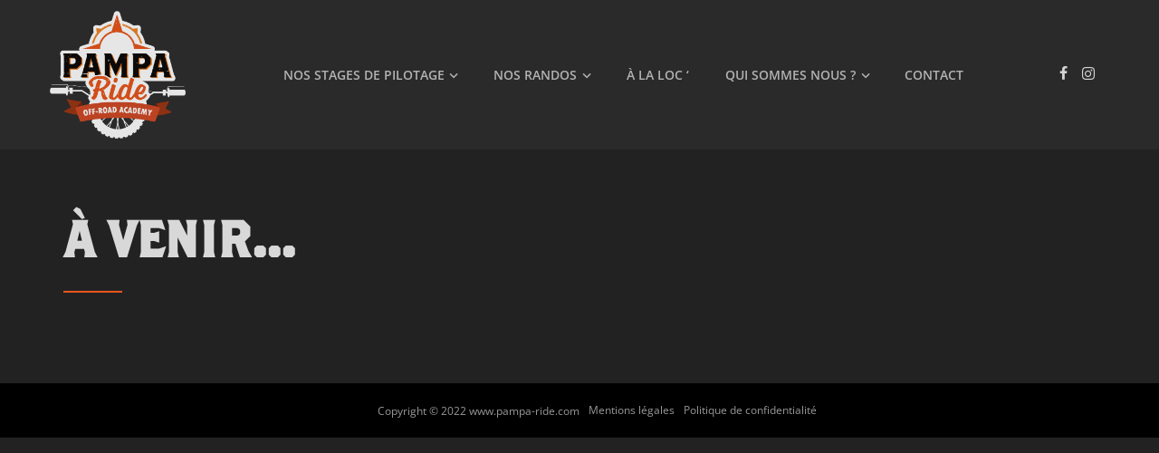

--- FILE ---
content_type: text/html; charset=UTF-8
request_url: https://www.pampa-ride.com/a-venir-2/
body_size: 15759
content:
<!DOCTYPE html>
<html lang="fr-FR">
<head>
	<meta charset="UTF-8" />
    
    <meta name="viewport" content="width=device-width, initial-scale=1"/>
    
    <link rel="profile" href="//gmpg.org/xfn/11" />
    
    <!-- Schema meta -->
        <script type="application/ld+json">
{
          "@context": "http://schema.org",
          "@type": "NewsArticle",
          "mainEntityOfPage": {
            "@type": "WebPage",
            "@id": "https://www.pampa-ride.com/a-venir-2/"
          },
          "headline": "&#8230;d&rsquo;un bruit",
                    "image": [
            "https://www.pampa-ride.com/wp-content/uploads/2025/10/IMG_8785-scaled.jpeg"
           ],
                    
          "datePublished": "2022-11-08T13:34:48+00:00",
          "dateModified": "2025-11-05T23:17:19+01:00",
          "author": {
            "@type": "Person",
            "name": "sebastien@ukoo.fr"
          },
           "publisher": {
            "@type": "Organization",
            "name": "Pampa Ride Moto",
            "logo": {
              "@type": "ImageObject",
              "url": "https://www.pampa-ride.com/wp-content/uploads/2025/09/logo-Pampa_academy-RVB.png"
            }
          },
          "description": ""
        }
        </script>
        
    <script type="application/javascript">var ajaxurl = "https://www.pampa-ride.com/wp-admin/admin-ajax.php"</script><meta name='robots' content='index, follow, max-image-preview:large, max-snippet:-1, max-video-preview:-1' />
	<style>img:is([sizes="auto" i], [sizes^="auto," i]) { contain-intrinsic-size: 3000px 1500px }</style>
	
<!-- Google Tag Manager for WordPress by gtm4wp.com -->
<script data-cfasync="false" data-pagespeed-no-defer>
	var gtm4wp_datalayer_name = "dataLayer";
	var dataLayer = dataLayer || [];
</script>
<!-- End Google Tag Manager for WordPress by gtm4wp.com -->
	<!-- This site is optimized with the Yoast SEO plugin v24.8.1 - https://yoast.com/wordpress/plugins/seo/ -->
	<title>...d&#039;un bruit - Pampa Ride Moto</title>
	<link rel="canonical" href="https://www.pampa-ride.com/a-venir-2/" />
	<meta property="og:locale" content="fr_FR" />
	<meta property="og:type" content="article" />
	<meta property="og:title" content="...d&#039;un bruit - Pampa Ride Moto" />
	<meta property="og:description" content="À venir&#8230; Copyright © 2022 www.pampa-ride.com" />
	<meta property="og:url" content="https://www.pampa-ride.com/a-venir-2/" />
	<meta property="og:site_name" content="Pampa Ride Moto" />
	<meta property="article:published_time" content="2022-11-08T12:34:48+00:00" />
	<meta property="article:modified_time" content="2025-11-05T22:17:19+00:00" />
	<meta property="og:image" content="https://www.pampa-ride.com/wp-content/uploads/2025/10/IMG_8785-scaled.jpeg" />
	<meta property="og:image:width" content="2560" />
	<meta property="og:image:height" content="1707" />
	<meta property="og:image:type" content="image/jpeg" />
	<meta name="author" content="sebastien@ukoo.fr" />
	<meta name="twitter:card" content="summary_large_image" />
	<meta name="twitter:label1" content="Écrit par" />
	<meta name="twitter:data1" content="sebastien@ukoo.fr" />
	<meta name="twitter:label2" content="Durée de lecture estimée" />
	<meta name="twitter:data2" content="1 minute" />
	<script type="application/ld+json" class="yoast-schema-graph">{"@context":"https://schema.org","@graph":[{"@type":"Article","@id":"https://www.pampa-ride.com/a-venir-2/#article","isPartOf":{"@id":"https://www.pampa-ride.com/a-venir-2/"},"author":{"name":"sebastien@ukoo.fr","@id":"https://www.pampa-ride.com/#/schema/person/9c13fa5285bb71ee11e3753279a7cb8d"},"headline":"&#8230;d&rsquo;un bruit","datePublished":"2022-11-08T12:34:48+00:00","dateModified":"2025-11-05T22:17:19+00:00","mainEntityOfPage":{"@id":"https://www.pampa-ride.com/a-venir-2/"},"wordCount":7,"publisher":{"@id":"https://www.pampa-ride.com/#organization"},"image":{"@id":"https://www.pampa-ride.com/a-venir-2/#primaryimage"},"thumbnailUrl":"https://www.pampa-ride.com/wp-content/uploads/2025/10/IMG_8785-scaled.jpeg","articleSection":["Blog"],"inLanguage":"fr-FR"},{"@type":"WebPage","@id":"https://www.pampa-ride.com/a-venir-2/","url":"https://www.pampa-ride.com/a-venir-2/","name":"...d'un bruit - Pampa Ride Moto","isPartOf":{"@id":"https://www.pampa-ride.com/#website"},"primaryImageOfPage":{"@id":"https://www.pampa-ride.com/a-venir-2/#primaryimage"},"image":{"@id":"https://www.pampa-ride.com/a-venir-2/#primaryimage"},"thumbnailUrl":"https://www.pampa-ride.com/wp-content/uploads/2025/10/IMG_8785-scaled.jpeg","datePublished":"2022-11-08T12:34:48+00:00","dateModified":"2025-11-05T22:17:19+00:00","breadcrumb":{"@id":"https://www.pampa-ride.com/a-venir-2/#breadcrumb"},"inLanguage":"fr-FR","potentialAction":[{"@type":"ReadAction","target":["https://www.pampa-ride.com/a-venir-2/"]}]},{"@type":"ImageObject","inLanguage":"fr-FR","@id":"https://www.pampa-ride.com/a-venir-2/#primaryimage","url":"https://www.pampa-ride.com/wp-content/uploads/2025/10/IMG_8785-scaled.jpeg","contentUrl":"https://www.pampa-ride.com/wp-content/uploads/2025/10/IMG_8785-scaled.jpeg","width":2560,"height":1707},{"@type":"BreadcrumbList","@id":"https://www.pampa-ride.com/a-venir-2/#breadcrumb","itemListElement":[{"@type":"ListItem","position":1,"name":"Accueil","item":"https://www.pampa-ride.com/"},{"@type":"ListItem","position":2,"name":"&#8230;d&rsquo;un bruit"}]},{"@type":"WebSite","@id":"https://www.pampa-ride.com/#website","url":"https://www.pampa-ride.com/","name":"Pampa Ride Moto","description":"","publisher":{"@id":"https://www.pampa-ride.com/#organization"},"potentialAction":[{"@type":"SearchAction","target":{"@type":"EntryPoint","urlTemplate":"https://www.pampa-ride.com/?s={search_term_string}"},"query-input":{"@type":"PropertyValueSpecification","valueRequired":true,"valueName":"search_term_string"}}],"inLanguage":"fr-FR"},{"@type":"Organization","@id":"https://www.pampa-ride.com/#organization","name":"Pampa Ride Moto","url":"https://www.pampa-ride.com/","logo":{"@type":"ImageObject","inLanguage":"fr-FR","@id":"https://www.pampa-ride.com/#/schema/logo/image/","url":"","contentUrl":"","caption":"Pampa Ride Moto"},"image":{"@id":"https://www.pampa-ride.com/#/schema/logo/image/"}},{"@type":"Person","@id":"https://www.pampa-ride.com/#/schema/person/9c13fa5285bb71ee11e3753279a7cb8d","name":"sebastien@ukoo.fr","sameAs":["https://www.pampa-ride.com"],"url":"https://www.pampa-ride.com/author/sebastienukoo-fr/"}]}</script>
	<!-- / Yoast SEO plugin. -->


<link rel='dns-prefetch' href='//fonts.googleapis.com' />
<link rel='preconnect' href='https://fonts.gstatic.com' crossorigin />
<link rel="alternate" type="application/rss+xml" title="Pampa Ride Moto &raquo; Flux" href="https://www.pampa-ride.com/feed/" />
<link rel="alternate" type="application/rss+xml" title="Pampa Ride Moto &raquo; Flux des commentaires" href="https://www.pampa-ride.com/comments/feed/" />
<script type="text/javascript">
/* <![CDATA[ */
window._wpemojiSettings = {"baseUrl":"https:\/\/s.w.org\/images\/core\/emoji\/16.0.1\/72x72\/","ext":".png","svgUrl":"https:\/\/s.w.org\/images\/core\/emoji\/16.0.1\/svg\/","svgExt":".svg","source":{"concatemoji":"https:\/\/www.pampa-ride.com\/wp-includes\/js\/wp-emoji-release.min.js?ver=6.8.3"}};
/*! This file is auto-generated */
!function(s,n){var o,i,e;function c(e){try{var t={supportTests:e,timestamp:(new Date).valueOf()};sessionStorage.setItem(o,JSON.stringify(t))}catch(e){}}function p(e,t,n){e.clearRect(0,0,e.canvas.width,e.canvas.height),e.fillText(t,0,0);var t=new Uint32Array(e.getImageData(0,0,e.canvas.width,e.canvas.height).data),a=(e.clearRect(0,0,e.canvas.width,e.canvas.height),e.fillText(n,0,0),new Uint32Array(e.getImageData(0,0,e.canvas.width,e.canvas.height).data));return t.every(function(e,t){return e===a[t]})}function u(e,t){e.clearRect(0,0,e.canvas.width,e.canvas.height),e.fillText(t,0,0);for(var n=e.getImageData(16,16,1,1),a=0;a<n.data.length;a++)if(0!==n.data[a])return!1;return!0}function f(e,t,n,a){switch(t){case"flag":return n(e,"\ud83c\udff3\ufe0f\u200d\u26a7\ufe0f","\ud83c\udff3\ufe0f\u200b\u26a7\ufe0f")?!1:!n(e,"\ud83c\udde8\ud83c\uddf6","\ud83c\udde8\u200b\ud83c\uddf6")&&!n(e,"\ud83c\udff4\udb40\udc67\udb40\udc62\udb40\udc65\udb40\udc6e\udb40\udc67\udb40\udc7f","\ud83c\udff4\u200b\udb40\udc67\u200b\udb40\udc62\u200b\udb40\udc65\u200b\udb40\udc6e\u200b\udb40\udc67\u200b\udb40\udc7f");case"emoji":return!a(e,"\ud83e\udedf")}return!1}function g(e,t,n,a){var r="undefined"!=typeof WorkerGlobalScope&&self instanceof WorkerGlobalScope?new OffscreenCanvas(300,150):s.createElement("canvas"),o=r.getContext("2d",{willReadFrequently:!0}),i=(o.textBaseline="top",o.font="600 32px Arial",{});return e.forEach(function(e){i[e]=t(o,e,n,a)}),i}function t(e){var t=s.createElement("script");t.src=e,t.defer=!0,s.head.appendChild(t)}"undefined"!=typeof Promise&&(o="wpEmojiSettingsSupports",i=["flag","emoji"],n.supports={everything:!0,everythingExceptFlag:!0},e=new Promise(function(e){s.addEventListener("DOMContentLoaded",e,{once:!0})}),new Promise(function(t){var n=function(){try{var e=JSON.parse(sessionStorage.getItem(o));if("object"==typeof e&&"number"==typeof e.timestamp&&(new Date).valueOf()<e.timestamp+604800&&"object"==typeof e.supportTests)return e.supportTests}catch(e){}return null}();if(!n){if("undefined"!=typeof Worker&&"undefined"!=typeof OffscreenCanvas&&"undefined"!=typeof URL&&URL.createObjectURL&&"undefined"!=typeof Blob)try{var e="postMessage("+g.toString()+"("+[JSON.stringify(i),f.toString(),p.toString(),u.toString()].join(",")+"));",a=new Blob([e],{type:"text/javascript"}),r=new Worker(URL.createObjectURL(a),{name:"wpTestEmojiSupports"});return void(r.onmessage=function(e){c(n=e.data),r.terminate(),t(n)})}catch(e){}c(n=g(i,f,p,u))}t(n)}).then(function(e){for(var t in e)n.supports[t]=e[t],n.supports.everything=n.supports.everything&&n.supports[t],"flag"!==t&&(n.supports.everythingExceptFlag=n.supports.everythingExceptFlag&&n.supports[t]);n.supports.everythingExceptFlag=n.supports.everythingExceptFlag&&!n.supports.flag,n.DOMReady=!1,n.readyCallback=function(){n.DOMReady=!0}}).then(function(){return e}).then(function(){var e;n.supports.everything||(n.readyCallback(),(e=n.source||{}).concatemoji?t(e.concatemoji):e.wpemoji&&e.twemoji&&(t(e.twemoji),t(e.wpemoji)))}))}((window,document),window._wpemojiSettings);
/* ]]> */
</script>
<link rel="stylesheet" type="text/css" href="https://use.typekit.net/scv5hxe.css"><style id='wp-emoji-styles-inline-css' type='text/css'>

	img.wp-smiley, img.emoji {
		display: inline !important;
		border: none !important;
		box-shadow: none !important;
		height: 1em !important;
		width: 1em !important;
		margin: 0 0.07em !important;
		vertical-align: -0.1em !important;
		background: none !important;
		padding: 0 !important;
	}
</style>
<link rel='stylesheet' id='woocommerce-layout-css' href='https://www.pampa-ride.com/wp-content/plugins/woocommerce/assets/css/woocommerce-layout.css?ver=9.7.2' type='text/css' media='all' />
<link rel='stylesheet' id='woocommerce-smallscreen-css' href='https://www.pampa-ride.com/wp-content/plugins/woocommerce/assets/css/woocommerce-smallscreen.css?ver=9.7.2' type='text/css' media='only screen and (max-width: 768px)' />
<link rel='stylesheet' id='woocommerce-general-css' href='https://www.pampa-ride.com/wp-content/plugins/woocommerce/assets/css/woocommerce.css?ver=9.7.2' type='text/css' media='all' />
<style id='woocommerce-inline-inline-css' type='text/css'>
.woocommerce form .form-row .required { visibility: visible; }
</style>
<link rel='stylesheet' id='grw-public-main-css-css' href='https://www.pampa-ride.com/wp-content/plugins/widget-google-reviews/assets/css/public-main.css?ver=5.7' type='text/css' media='all' />
<link rel='stylesheet' id='brands-styles-css' href='https://www.pampa-ride.com/wp-content/plugins/woocommerce/assets/css/brands.css?ver=9.7.2' type='text/css' media='all' />
<link rel='stylesheet' id='bootstrap-css' href='https://www.pampa-ride.com/wp-content/themes/barley/css/vendors/bootstrap.css?ver=6.8.3' type='text/css' media='all' />
<link rel='stylesheet' id='owl-carousel-css' href='https://www.pampa-ride.com/wp-content/themes/barley/css/vendors/owl-carousel.css?ver=6.8.3' type='text/css' media='all' />
<link rel='stylesheet' id='flickity-css' href='https://www.pampa-ride.com/wp-content/themes/barley/css/vendors/flickity.css?ver=6.8.3' type='text/css' media='all' />
<link rel='stylesheet' id='fotorama-css' href='https://www.pampa-ride.com/wp-content/themes/barley/css/vendors/fotorama.css?ver=6.8.3' type='text/css' media='all' />
<link rel='stylesheet' id='magnific-css' href='https://www.pampa-ride.com/wp-content/themes/barley/css/vendors/magnific.css?ver=6.8.3' type='text/css' media='all' />
<link rel='stylesheet' id='perfect-scrollbar-css' href='https://www.pampa-ride.com/wp-content/themes/barley/css/vendors/perfect-scrollbar.css?ver=6.8.3' type='text/css' media='all' />
<link rel='stylesheet' id='barley_woocommerce-css' href='https://www.pampa-ride.com/wp-content/themes/barley/css/woocommerce_css/woocommerce.css?ver=6.8.3' type='text/css' media='all' />
<link rel='stylesheet' id='barley-style-css' href='https://www.pampa-ride.com/wp-content/themes/barley/css/barley-style.css?ver=6.8.3' type='text/css' media='all' />
<style id='barley-style-inline-css' type='text/css'>
 .barley-design {
                --color-primary: #BE4313;
            } .post--horizontal-text-box-has-background .post__text, .barley-design .atbs-featured-slider .post__text, .post--horizontal-text-has-background .post__text {
                background-color: rgba(190, 67, 19,0.93);
            } ::selection {color: #FFF; background: #BE4313;}::-webkit-selection {color: #FFF; background: #BE4313;}a, a:hover, a:focus, a:active, .color-primary, .site-title, 
            .barley-featured-module .main-slider .post__cat:before, .barley-featured-module .main-slider .post__cat:after,
            .barley-design .mobile-header--dark .mobile-header-btn,
            .barley-design .navigation--inline > li.current-menu-item > a,
            .barley-design .navigation--inline > li:hover > a,
            .barley-design .navigation--inline > li:focus-within > a,
            .barley-design .navigation--inline > li > a:focus,
            .barley-design .barley-post-vertical span.readmore-text:hover,
            .barley-design .barley-post-vertical span.readmore-text:focus,
            .barley-design .large-post span.readmore-text:hover,
            .barley-design .large-post span.readmore-text:focus,
            .post__meta .entry-author__name:hover, .post__meta a.entry-author__name:hover,
            .post__meta .entry-author__name:focus, .post__meta a.entry-author__name:focus,
            .barley-design .large-post .post__cat__wrap a:hover,
            .barley-design .large-post .post__cat__wrap a:focus,
            .elementor-widget-wp-widget-archives li > a:hover,
            .widget_archive li > a:hover,
            .elementor-widget-wp-widget-archives li > a:focus,
            .widget_archive li > a:focus,
            .elementor-widget-wp-widget-calendar tfoot a:hover,
            .widget_calendar tfoot a:hover,
            .elementor-widget-wp-widget-calendar tfoot a:focus,
            .widget_calendar tfoot a:focus,
            .elementor-widget-wp-widget-categories li > a:hover,
            .widget_categories li > a:hover,
            .elementor-widget-wp-widget-categories li > a:focus,
            .widget_categories li > a:focus,
            .elementor-widget-wp-widget-pages li > a:hover,
            .widget_pages li > a:hover,
            .elementor-widget-wp-widget-pages li > a:focus,
            .widget_pages li > a:focus,
            .elementor-widget-wp-widget-meta li > a:hover,
            .widget_meta li > a:hover,
            .elementor-widget-wp-widget-meta li > a:focus,
            .widget_meta li > a:focus,
            .elementor-widget-wp-widget-recent-comments .recentcomments > a:hover,
            .widget_recent_comments .recentcomments > a:hover,
            .elementor-widget-wp-widget-recent-comments .recentcomments > a:focus,
            .widget_recent_comments .recentcomments > a:focus,
            .widget_recent_entries li > a:hover,
            .elementor-widget-wp-widget-recent-posts li > a:hover,
            .widget_recent_entries li > a:focus,
            .elementor-widget-wp-widget-recent-posts li > a:focus,
            ..elementor-widget-wp-widget-recent-rss a.rsswidget:hover,
            .widget_rss a.rsswidget:hover,
            ..elementor-widget-wp-widget-recent-rss a.rsswidget:focus,
            .widget_rss a.rsswidget:focus,
            .widget_nav_menu li > a:hover,
            .widget_nav_menu li > a:focus,
            .social-list > li > a:hover,
            .social-list > li > a:focus,
            .author-box .author-info a:hover, .author-box .author-bio a:hover,
            .author-box .author-info a:focus, .author-box .author-bio a:focus,
            .comment-form .logged-in-as a:hover,
            .comment-form .logged-in-as a:focus,
            .author-box .author-name a:hover, .author-box .author-name a:focus, .post__title.atbsStickyMark a:after,
            .wc-block-grid__product-rating .star-rating span:before,
            .wc-block-grid__product-rating .wc-block-grid__product-rating__stars span:before,
            .woocommerce-message::before, .woocommerce-info::before, .woocommerce-error::before,
            .woocommerce-downloads .woocommerce-info:before,
            .woocommerce.widget_product_tag_cloud .tagcloud a:hover,
            .woocommerce.widget_product_tag_cloud .tagcloud a:focus,
            .woocommerce-MyAccount-navigation .woocommerce-MyAccount-navigation-link a:hover,
            .woocommerce-MyAccount-navigation .woocommerce-MyAccount-navigation-link a:focus,
            .woocommerce-MyAccount-navigation .woocommerce-MyAccount-navigation-link.is-active a,
            .woocommerce div.product p.price,
            .woocommerce div.product span.price,
            .woocommerce .star-rating span::before
            {color: #BE4313;}.barley-design .atbs-featured-slider .owl-prev:hover, .barley-design .atbs-featured-slider .owl-prev:focus, .barley-design .atbs-featured-slider .owl-next:hover, .barley-design .atbs-featured-slider .owl-next:focus, .single-post .barley-nav-post .posts-nav__label span, .single-post .posts-navigation .navigation-button, .barley-design .site-footer__section, .primary-bg-color, .navigation--main > li > a:before, .post__cat--bg, a.post__cat--bg, .entry-cat--bg, a.entry-cat--bg,
            .atbs-block .subscribe-form__inner, .promo-boxes--name, .barley-org-pagination__item-current, .barley-org-pagination--next-n-prev .barley-org-pagination__item,
            .barley-org-pagination__item-current:hover, .barley-org-pagination__item-current:focus, .barley-org-pagination__item-current:focus, .barley-org-pagination__item-current:active,
            .barley-design .atbs-review__inner .post-score,
            .barley-design .overlay-item .post-score,
            .barley-design .navigation--main > li > a:before,
            .barley-design li.current-menu-item>a:before,
            .barley-design .atbs-featured-slider .post__text .post__cat,
            .barley-design .atbs-featured-slider .owl-prev,
            .barley-design .atbs-featured-slider .owl-next,
            .barley-design .barley-post-vertical .post__thumb .post__cat__wrap a,
            .barley-design .atbs-pagination .btn,
            .barley-design .single-body .atbs-pagination .atbs-pagination__item,
            .barley-design .single-body .atbs-pagination .atbs-pagination__item:hover,
            .barley-design .single-body .atbs-pagination .atbs-pagination__item:focus,
            .single-post .post-cat__wrap a,
            .atbs-block.barley-subscribe-form .subscribe-form__inner,
            .atbs-block.barley-subscribe-form  .subscribe-form__fields input[type='submit'],
            .barley-design .atbs-pagination .atbs-pagination__item-current, 
            .barley-design .atbs-pagination .atbs-pagination__item:hover,
            .barley-design .atbs-pagination .atbs-pagination__item:focus,
            .barley-design .atbs-subscribe input.btn:hover,
            .barley-design .atbs-subscribe input.btn:focus,
            .single-post .entry-tags ul li a:hover,
            .single-post .entry-tags ul li a:focus,
            .single-post .barley-nav-post:hover span,
            .single-post .barley-nav-post:hover .navigation-button,
            .category-tile__name,
            .single-post .single-content .post-share-and-meta .post-share__wrap .post-sharing a, .single-post .comment-form .form-submit input[type='submit'], .post-password-form input[type=submit], .post-password-form input[type=submit]:hover, .post-password-form input[type=submit]:focus,
            div.wpforms-container-full .wpforms-form button[type=submit], div.wpforms-container-full .wpforms-form button[type=submit]:hover, div.wpforms-container-full .wpforms-form button[type=submit]:focus,
            .woocommerce ul.products li.product .onsale,
            .woocommerce .wc-block-grid__product .wp-block-button__link:hover,
            .woocommerce .wc-block-grid__product .wp-block-button__link:focus,
            .woocommerce #respond input#submit:hover, .woocommerce a.button:hover, 
            .woocommerce #respond input#submit:focus, .woocommerce a.button:focus, 
            .woocommerce button.button:hover, .woocommerce input.button:hover, 
            .woocommerce button.button:focus, .woocommerce input.button:focus, 
            .woocommerce nav.woocommerce-pagination ul li a:focus, 
            .woocommerce nav.woocommerce-pagination ul li a:hover,
            .woocommerce nav.woocommerce-pagination ul li span.current,
            .woocommerce button.button, .woocommerce a.button.wc-backward,
            .woocommerce .widget_shopping_cart .buttons a,
            .woocommerce.widget_shopping_cart .buttons a
            .woocommerce.widget_product_search .woocommerce-product-search button,
            .woocommerce a.button.alt,
            .woocommerce a.button.alt:hover,
            .woocommerce a.button.alt:focus,
            .woocommerce button.button.alt,
            .woocommerce button.button.alt:hover,
            .woocommerce button.button.alt:focus,
            .woocommerce-message a.button,
            .woocommerce-downloads .woocommerce-Message a.button,
            .woocommerce span.onsale,
            .woocommerce div.product .woocommerce-tabs ul.tabs li.active,
            .woocommerce-Tabs-panel .comment-reply-title:before,
            .woocommerce #respond input#submit,
            .woocommerce-account .addresses .title a.edit,
            .editor-styles-wrapper .wc-block-grid__products .wc-block-grid__product .wc-block-grid__product-onsale,
            .wc-block-grid__product-onsale, .atbs-style-page-content-store .wp-block-cover .wp-block-button__link,
            .atbs-style-page-content-store .wp-block-button__link:hover,
            .atbs-style-page-content-store .wp-block-button__link:focus,
            .atbs-style-page-content-store .wp-block-button__link:active,
            .atbs-style-page-content-store .wp-block-button__link:focus,
            .atbs-style-page-content-store .wp-block-button__link:active:focus,
            .woocommerce ul.products li.product .button
            {background-color: #BE4313;}.woocommerce-error, .woocommerce-message, .woocommerce-info 
            {border-top-color: #BE4313;}.barley-gallery-slider .fotorama__thumb-border, .barley-design .barley-post-vertical span.readmore-text:hover,
            .barley-design .large-post span.readmore-text:hover,
            .single-post .entry-tags ul li a:hover,
            .single-post .entry-tags ul li a:focus,
            .single-post .comment-form .form-submit input[type='submit']:hover
            .single-post .comment-form .form-submit input[type='submit']:focus
            {border-color: #BE4313;} .navigation--offcanvas li > a:after
            {border-right-color: #BE4313;}
</style>
<link rel='stylesheet' id='elementor-icons-css' href='https://www.pampa-ride.com/wp-content/plugins/elementor/assets/lib/eicons/css/elementor-icons.min.css?ver=5.36.0' type='text/css' media='all' />
<link rel='stylesheet' id='elementor-frontend-css' href='https://www.pampa-ride.com/wp-content/plugins/elementor/assets/css/frontend.min.css?ver=3.28.3' type='text/css' media='all' />
<link rel='stylesheet' id='elementor-post-6-css' href='https://www.pampa-ride.com/wp-content/uploads/elementor/css/post-6.css?ver=1761762709' type='text/css' media='all' />
<link rel='stylesheet' id='widget-heading-css' href='https://www.pampa-ride.com/wp-content/plugins/elementor/assets/css/widget-heading.min.css?ver=3.28.3' type='text/css' media='all' />
<link rel='stylesheet' id='widget-divider-css' href='https://www.pampa-ride.com/wp-content/plugins/elementor/assets/css/widget-divider.min.css?ver=3.28.3' type='text/css' media='all' />
<link rel='stylesheet' id='widget-nav-menu-css' href='https://www.pampa-ride.com/wp-content/plugins/elementor-pro/assets/css/widget-nav-menu.min.css?ver=3.28.2' type='text/css' media='all' />
<link rel='stylesheet' id='elementor-post-2216-css' href='https://www.pampa-ride.com/wp-content/uploads/elementor/css/post-2216.css?ver=1761769525' type='text/css' media='all' />
<link rel="preload" as="style" href="https://fonts.googleapis.com/css?family=Open%20Sans:300,400,500,600,700,800,300italic,400italic,500italic,600italic,700italic,800italic&#038;display=swap&#038;ver=1759515287" /><link rel="stylesheet" href="https://fonts.googleapis.com/css?family=Open%20Sans:300,400,500,600,700,800,300italic,400italic,500italic,600italic,700italic,800italic&#038;display=swap&#038;ver=1759515287" media="print" onload="this.media='all'"><noscript><link rel="stylesheet" href="https://fonts.googleapis.com/css?family=Open%20Sans:300,400,500,600,700,800,300italic,400italic,500italic,600italic,700italic,800italic&#038;display=swap&#038;ver=1759515287" /></noscript><link rel='stylesheet' id='elementor-gf-local-opensans-css' href='https://www.pampa-ride.com/wp-content/uploads/elementor/google-fonts/css/opensans.css?ver=1743588989' type='text/css' media='all' />
<script type="text/javascript" src="https://www.pampa-ride.com/wp-includes/js/jquery/jquery.min.js?ver=3.7.1" id="jquery-core-js"></script>
<script type="text/javascript" src="https://www.pampa-ride.com/wp-includes/js/jquery/jquery-migrate.min.js?ver=3.4.1" id="jquery-migrate-js"></script>
<script type="text/javascript" src="https://www.pampa-ride.com/wp-content/plugins/woocommerce/assets/js/jquery-blockui/jquery.blockUI.min.js?ver=2.7.0-wc.9.7.2" id="jquery-blockui-js" defer="defer" data-wp-strategy="defer"></script>
<script type="text/javascript" src="https://www.pampa-ride.com/wp-content/plugins/woocommerce/assets/js/js-cookie/js.cookie.min.js?ver=2.1.4-wc.9.7.2" id="js-cookie-js" defer="defer" data-wp-strategy="defer"></script>
<script type="text/javascript" id="woocommerce-js-extra">
/* <![CDATA[ */
var woocommerce_params = {"ajax_url":"\/wp-admin\/admin-ajax.php","wc_ajax_url":"\/?wc-ajax=%%endpoint%%","i18n_password_show":"Afficher le mot de passe","i18n_password_hide":"Masquer le mot de passe"};
/* ]]> */
</script>
<script type="text/javascript" src="https://www.pampa-ride.com/wp-content/plugins/woocommerce/assets/js/frontend/woocommerce.min.js?ver=9.7.2" id="woocommerce-js" defer="defer" data-wp-strategy="defer"></script>
<script type="text/javascript" defer="defer" src="https://www.pampa-ride.com/wp-content/plugins/widget-google-reviews/assets/js/public-main.js?ver=5.7" id="grw-public-main-js-js"></script>
<link rel="https://api.w.org/" href="https://www.pampa-ride.com/wp-json/" /><link rel="alternate" title="JSON" type="application/json" href="https://www.pampa-ride.com/wp-json/wp/v2/posts/2216" /><link rel="EditURI" type="application/rsd+xml" title="RSD" href="https://www.pampa-ride.com/xmlrpc.php?rsd" />
<meta name="generator" content="WordPress 6.8.3" />
<meta name="generator" content="WooCommerce 9.7.2" />
<link rel='shortlink' href='https://www.pampa-ride.com/?p=2216' />
<link rel="alternate" title="oEmbed (JSON)" type="application/json+oembed" href="https://www.pampa-ride.com/wp-json/oembed/1.0/embed?url=https%3A%2F%2Fwww.pampa-ride.com%2Fa-venir-2%2F" />
<link rel="alternate" title="oEmbed (XML)" type="text/xml+oembed" href="https://www.pampa-ride.com/wp-json/oembed/1.0/embed?url=https%3A%2F%2Fwww.pampa-ride.com%2Fa-venir-2%2F&#038;format=xml" />
<meta name="framework" content="Redux 4.2.14" />
<!-- Google Tag Manager for WordPress by gtm4wp.com -->
<!-- GTM Container placement set to automatic -->
<script data-cfasync="false" data-pagespeed-no-defer>
	var dataLayer_content = {"visitorLoginState":"logged-out","pagePostType":"post","pagePostType2":"single-post","pageCategory":["blog"],"pagePostAuthor":"sebastien@ukoo.fr"};
	dataLayer.push( dataLayer_content );
</script>
<script data-cfasync="false">
(function(w,d,s,l,i){w[l]=w[l]||[];w[l].push({'gtm.start':
new Date().getTime(),event:'gtm.js'});var f=d.getElementsByTagName(s)[0],
j=d.createElement(s),dl=l!='dataLayer'?'&l='+l:'';j.async=true;j.src=
'//www.googletagmanager.com/gtm.js?id='+i+dl;f.parentNode.insertBefore(j,f);
})(window,document,'script','dataLayer','GTM-KCFFT8M');
</script>
<!-- End Google Tag Manager for WordPress by gtm4wp.com -->	<noscript><style>.woocommerce-product-gallery{ opacity: 1 !important; }</style></noscript>
	<meta name="generator" content="Elementor 3.28.3; features: additional_custom_breakpoints, e_local_google_fonts; settings: css_print_method-external, google_font-enabled, font_display-auto">
			<style>
				.e-con.e-parent:nth-of-type(n+4):not(.e-lazyloaded):not(.e-no-lazyload),
				.e-con.e-parent:nth-of-type(n+4):not(.e-lazyloaded):not(.e-no-lazyload) * {
					background-image: none !important;
				}
				@media screen and (max-height: 1024px) {
					.e-con.e-parent:nth-of-type(n+3):not(.e-lazyloaded):not(.e-no-lazyload),
					.e-con.e-parent:nth-of-type(n+3):not(.e-lazyloaded):not(.e-no-lazyload) * {
						background-image: none !important;
					}
				}
				@media screen and (max-height: 640px) {
					.e-con.e-parent:nth-of-type(n+2):not(.e-lazyloaded):not(.e-no-lazyload),
					.e-con.e-parent:nth-of-type(n+2):not(.e-lazyloaded):not(.e-no-lazyload) * {
						background-image: none !important;
					}
				}
			</style>
			<style class='wp-fonts-local' type='text/css'>
@font-face{font-family:Inter;font-style:normal;font-weight:300 900;font-display:fallback;src:url('https://www.pampa-ride.com/wp-content/plugins/woocommerce/assets/fonts/Inter-VariableFont_slnt,wght.woff2') format('woff2');font-stretch:normal;}
@font-face{font-family:Cardo;font-style:normal;font-weight:400;font-display:fallback;src:url('https://www.pampa-ride.com/wp-content/plugins/woocommerce/assets/fonts/cardo_normal_400.woff2') format('woff2');}
</style>
<link rel="icon" href="https://www.pampa-ride.com/wp-content/uploads/2025/09/cropped-logo-Pampa_academy-RVB-32x32.png" sizes="32x32" />
<link rel="icon" href="https://www.pampa-ride.com/wp-content/uploads/2025/09/cropped-logo-Pampa_academy-RVB-192x192.png" sizes="192x192" />
<link rel="apple-touch-icon" href="https://www.pampa-ride.com/wp-content/uploads/2025/09/cropped-logo-Pampa_academy-RVB-180x180.png" />
<meta name="msapplication-TileImage" content="https://www.pampa-ride.com/wp-content/uploads/2025/09/cropped-logo-Pampa_academy-RVB-270x270.png" />
		<style type="text/css" id="wp-custom-css">
			.about_title > h3, .block-heading__title, .post__title > a {
	font-family: brothers !important;
}

.site-footer {
	display: none;
}

.post__excerpt, .about_title > h3:before {
	border-color: #E9571C !important;
}

.atbs-go-top.atbs-go-top {
	right:30px;
	bottom:90px;
	transform: translate(0, 124);
}

.barley-design.barley-dark-mode .atbs-about .background-img:after {
    opacity: 0.25 !important;
}

.barley-design #atbs-sticky-header .navigation-bar {
    height: 100px !important;
    padding: 10px 0 10px 0 !important;
}

.elementor-2001 .elementor-element.elementor-element-2a56964 {
	z-index:999 !important;
}

.header-logo--mobile img {
	max-height:75px;
}
.mobile-header {
	height:75px;
}

.barley-design.barley-dark-mode .barley-heading h4 {
    opacity: 0.5 !important;
}

.barley-dark-mode.barley-design .atbs-about .about_information p, .barley-dark-mode.barley-design .atbs-post-carousel-3 .post-slider__inner .post__excerpt p, .barley-dark-mode .post__excerpt {
    color: var(--color-contrast-100) !important;
}

#atbs-mobile-header > div > div.mobile-header__section.text-right > div > button, body > div.site-wrapper.barley-design.atbs-enable-dark-mode-option.barley-dark-mode-default.barley-dark-mode > header > nav > div > div:nth-child(4), #atbs-sticky-header > nav > div > div > div:nth-child(4) {
	display: none !important;
}





.navigation--offcanvas .submenu-toggle {
	width:100%;
	display:flex;
	align-items:center;
	justify-content:flex-end;
	text-align:right;
}
.navigation--offcanvas .submenu-toggle i {
	transform:none;
	position:static;
}		</style>
		<style id="barley_option-dynamic-css" title="dynamic-css" class="redux-options-output">body{font-family:"Open Sans",Arial, Helvetica, sans-serif;font-display:swap;}.barley-design .atbs-featured-slider .post__title, .barley-design .barley-heading h4, .barley-design .atbs-about .about_title h3, 
            .barley-design .large-post .post__title, .barley-design .barley-post-vertical .post__title, .inside__title h4, .single-post .posts-navigation .posts-nav__label, 
            .single-post .single-content .post__title, .post__title, .entry-title, h1, h2, h3, h4, h5, h6, .h1, .h2, .h3, .h4, .h5, .h6, .text-font-primary, .social-tile__title, 
            .widget_recent_comments .recentcomments > a, .widget_recent_entries li > a, .modal-title.modal-title, .author-box .author-name a, .comment-author, .widget_calendar caption, 
            .widget_archive li > a, .widget_categories li>a, .widget_meta ul, .widget_recent_comments .recentcomments>a, .widget_recent_entries li>a, .widget_pages li>a, .mobile-header-btn, .navigation-bar-btn, 
            .navigation, .menu, .barley-mega-menu__inner > .sub-menu > li > a, .navigation, .widget_recent_comments .recentcomments > a,
            .product.type-product .products h2, .woocommerce div.product .product_title, .elementor-widget > .elementor-widget-container > h5, .widget__title .widget__title-text, .comment-reply-title, .comments-title, .comments-title__text, .comments-title .add-comment, 
            .block-heading .block-heading__title, .atbs-style-page-content-store .wc-block-grid__product .wc-block-grid__product-title, .woocommerce div.product .product_title, .woocommerce div.product p.price, 
            .woocommerce div.product span.price, .woocommerce-Tabs-panel h2, .product.type-product .products h2, .woocommerce-message,
            .woocommerce-Tabs-panel .comment-reply-title{font-family:"Open Sans",Arial, Helvetica, sans-serif;font-display:swap;}.barley-design .atbs-featured-slider .post__text, .barley-design .atbs-featured-slider .post__excerpt, .barley-design .atbs-about .about_information p,
             .barley-design .atbs-post-carousel-3 .post-slider__inner .post__excerpt, .barley-design .widget-about__inner .widget__excerpt, .barley-404-block p, .text-font-secondary, .block-heading__subtitle,
             .widget_nav_menu ul, .navigation .sub-menu, .typography-copy blockquote, .comment-content blockquote,
             .woocommerce div.product p.price, .woocommerce div.product span.price,
             .woocommerce ul.products li.product .button, .woocommerce span.onsale, .woocommerce div.product form.cart .button,
             .woocommerce #respond input#submit, .woocommerce a.button, .woocommerce div.product form.cart .reset_variations,
             .atbs-style-page-content-store .wc-block-grid__product .wc-block-grid__product-title, .woocommerce-Price-amount.amount, .woocommerce ul.products li.product .price .amount, .woocommerce-cart .woocommerce-cart-form button.button, 
             .woocommerce-cart .woocommerce-cart-form button.button:disabled[disabled], .woocommerce button, .woocommerce-Address-title a{font-family:"Open Sans",Arial, Helvetica, sans-serif;font-display:swap;}.barley-design .atbs-featured-slider .post__text .post__cat, .barley-design .atbs-featured-slider span.readmore-text, .barley-design .atbs-featured-slider .post__meta .post-date, 
            .barley-design .atbs-about span.readmore-text, .barley-design .large-post .post__meta span, .barley-design span.readmore-text, 
            .barley-design .barley-post-vertical .post__thumb .post__cat__wrap a, .single-post .post-cat__wrap, .single-post .comments-views > span, .single-post .entry-tags-left, .author-box .author-name a span, 
            .barley-404-block a, .barley-design .navigation--inline > li a, .sharing-btn__text, .meta-text, a.meta-text, .meta-font, a.meta-font, .text-font-tertiary, 
            input[type="button"]:not(.btn), input[type="reset"]:not(.btn), input[type="submit"]:not(.btn), .btn, label, .category-tile__name, .page-nav, .post-score, .post-score-hexagon .post-score-value, 
            .post__cat, a.post__cat, .entry-cat, a.entry-cat, .read-more-link, .post__meta, .entry-meta, .entry-author__name, a.entry-author__name, .comments-count-box, .widget__title-text,
            .barley-widget-indexed-posts-a .posts-list > li .post__thumb:after, .barley-widget-indexed-posts-b .posts-list > li .post__title:after, .barley-widget-indexed-posts-c .list-index, 
            .social-tile__count, .widget_recent_comments .comment-author-link, .barley-video-box__playlist .is-playing .post__thumb:after, .barley-posts-listing-a .cat-title, .barley-news-ticker__heading, 
            .page-heading__title, .post-sharing__title, .post-sharing--simple .sharing-btn, .entry-action-btn, .entry-tags-title, .post-categories__title, .posts-navigation__label, 
            .comment-metadata, .comment-metadata a, .comment-reply-link, .countdown__digit, .modal-title, 
            .comment-meta, .comment .reply, .wp-caption, .gallery-caption, .widget-title, .btn, .logged-in-as, .countdown__digit, .barley-widget-indexed-posts-a .posts-list>li .post__thumb:after, 
            .barley-widget-indexed-posts-b .posts-list>li .post__title:after, .barley-widget-indexed-posts-c .list-index, .barley-horizontal-list .index, .barley-pagination, 
            .barley-pagination--next-n-prev .barley-pagination__label, .barley-design .site-footer__section .site-footer__section-right p,
            .woocommerce-product-details__short-description, .woocommerce div.product form.cart .quantity .qty, .woocommerce div.product .product_meta > span > *, .woocommerce div.product .product_meta > span,
            .woocommerce div.product .woocommerce-tabs .panel, .woocommerce-error, .woocommerce-message, .woocommerce-info,
            .woocommerce div.product form.cart table td label, .woocommerce div.product form.cart .variations select, .woocommerce-variation-description,#add_payment_method table.cart input, .woocommerce-cart table.cart input, 
            .woocommerce-checkout table.cart input, .woocommerce form .form-row input.input-text, .woocommerce form .form-row textarea, .woocommerce-privacy-policy-text,
            .woocommerce-MyAccount-content p, .woocommerce-account .addresses address{font-family:"Open Sans",Arial, Helvetica, sans-serif;font-display:swap;}.author-name a, .barley-design .atbs-post-carousel-3 .post-slider__inner .post-sliders .post__text-wrap .post__title, .post--horizontal-text-color-effect .post__title, .barley-design .large-post .post__title, .atbs--post-list .post--vertical .post__title, .barley-design .barley-post-vertical .post__title, .post__title{font-display:swap;}.navigation--offcanvas > li > a, .navigation--main > li > a{font-display:swap;}.barley-design .barley-heading h4,  .barley-design .atbs-block .page-heading h2, .barley-design .module-heading h4, .block-heading__title{font-display:swap;}.single-post .single-content .post__title,.single-post .author-box .author-name a{font-display:swap;}.comment-reply-title, .single .barley-design .block-heading__title{font-display:swap;}.inside__title h4, .widget__title-text{font-display:swap;}</style>    
</head>
<body class="wp-singular post-template post-template-elementor_header_footer single single-post postid-2216 single-format-standard wp-embed-responsive wp-theme-barley theme-barley woocommerce-no-js elementor-default elementor-template-full-width elementor-kit-6 elementor-page elementor-page-2216">
    
<!-- GTM Container placement set to automatic -->
<!-- Google Tag Manager (noscript) -->
				<noscript><iframe src="https://www.googletagmanager.com/ns.html?id=GTM-KCFFT8M" height="0" width="0" style="display:none;visibility:hidden" aria-hidden="true"></iframe></noscript>
<!-- End Google Tag Manager (noscript) -->    <div class="site-wrapper barley-design atbs-enable-dark-mode-option barley-dark-mode-default barley-dark-mode">
        <header class="site-header header-default">
        <!-- Mobile header -->
<div id="atbs-mobile-header" class="mobile-header visible-xs visible-sm ">
	<div class="mobile-header__inner mobile-header__inner--flex">
		<div class="header-branding header-branding--mobile mobile-header__section text-left">
			<div class="site-logo header-logo header-logo--mobile flexbox__item text-left atbs-barley-logo not-exist-img-logo">
				<a href="https://www.pampa-ride.com">
                                        <img class="barley-img-logo active" src="https://www.pampa-ride.com/wp-content/uploads/2025/09/logo-Pampa_academy-RVB.png" alt="mobileLogo" />
                    <!-- logo dark mode -->
                                        <!-- logo dark mode -->
                                            
                </a>            
			</div>
		</div>
		<div class="mobile-header__section text-right">
			<div class="atbs-flexbox-header-icon">
				<button type="submit" class="mobile-header-btn js-search-dropdown-toggle">
					<i class="mdicon mdicon-search mdicon--last hidden-xs"></i><i class="mdicon mdicon-search visible-xs-inline-block"></i>
				</button>
				 
				<a href="#atbs-offcanvas-mobile" class="offcanvas-menu-toggle mobile-header-btn js-atbs-offcanvas-toggle">
					<i class="mdicon mdicon-menu mdicon--last hidden-xs"></i><i class="mdicon mdicon-menu visible-xs-inline-block"></i>
				</a>
			</div>
		</div>
	</div>
</div><!-- Mobile header -->        <!-- Navigation bar -->
	<nav class="navigation-bar navigation-bar--fullwidth text-center hidden-xs hidden-sm js-sticky-header-holder">
        		<div class="navigation-bar__inner container">
			<div class="navigation-bar__section">
				<div class="site-logo header-logo atbs-barley-logo not-exist-img-logo">
                    <a href="https://www.pampa-ride.com">
						<!-- logo open -->
                                                    <img class="barley-img-logo active" src="https://www.pampa-ride.com/wp-content/uploads/2025/09/logo-Pampa_academy-RVB.png" alt="logo" width="150" />
                            <!-- logo dark mode -->
                                                        <!-- logo dark mode -->
                                                <!-- logo close -->
					</a>
				</div>
			</div>

			<div class="navigation-wrapper navigation-bar__section js-priority-nav">
				<div id="main-menu" class="menu-menu-principal-container"><ul id="menu-menu-principal" class="navigation navigation--main navigation--inline"><li id="menu-item-53" class="menu-item menu-item-type-custom menu-item-object-custom menu-item-has-children menu-item-53"><a>Nos stages de pilotage</a>
<ul class="sub-menu">
	<li id="menu-item-2623" class="menu-item menu-item-type-post_type menu-item-object-post menu-item-2623"><a href="https://www.pampa-ride.com/stage-individuel/">Stage Individuel</a></li>
	<li id="menu-item-4073" class="menu-item menu-item-type-post_type menu-item-object-post menu-item-4073"><a href="https://www.pampa-ride.com/stage-2-3-pers/">Stage 2-3 pers</a></li>
	<li id="menu-item-3127" class="menu-item menu-item-type-post_type menu-item-object-post menu-item-3127"><a href="https://www.pampa-ride.com/nos-stages-groupe/">Stage groupe (4 et +)</a></li>
	<li id="menu-item-4136" class="menu-item menu-item-type-custom menu-item-object-custom menu-item-4136"><a href="https://www.pampa-ride.com/bons-cadeaux/">Bon Cadeau Stage</a></li>
</ul>
</li>
<li id="menu-item-52" class="menu-item menu-item-type-custom menu-item-object-custom menu-item-has-children menu-item-52"><a>Nos randos</a>
<ul class="sub-menu">
	<li id="menu-item-3182" class="menu-item menu-item-type-post_type menu-item-object-post menu-item-3182"><a href="https://www.pampa-ride.com/circuit-n1/">Circuit N°1 (Hérault)</a></li>
	<li id="menu-item-3316" class="menu-item menu-item-type-post_type menu-item-object-post menu-item-3316"><a href="https://www.pampa-ride.com/circuit-n2/">Circuit N°2 (Aveyron)</a></li>
	<li id="menu-item-1002" class="menu-item menu-item-type-post_type menu-item-object-post menu-item-1002"><a href="https://www.pampa-ride.com/circuit-n3-pyrenees-orientales-pays-catalan/">Circuit N°3</a></li>
	<li id="menu-item-4137" class="menu-item menu-item-type-custom menu-item-object-custom menu-item-4137"><a href="https://www.pampa-ride.com/bons-cadeaux/">Bon Cadeau Rando</a></li>
</ul>
</li>
<li id="menu-item-3609" class="menu-item menu-item-type-post_type menu-item-object-page menu-item-3609"><a href="https://www.pampa-ride.com/location-moto/">À la Loc &lsquo;</a></li>
<li id="menu-item-2626" class="menu-item menu-item-type-custom menu-item-object-custom menu-item-has-children menu-item-2626"><a href="#">Qui sommes nous ?</a>
<ul class="sub-menu">
	<li id="menu-item-2817" class="menu-item menu-item-type-post_type menu-item-object-page menu-item-2817"><a href="https://www.pampa-ride.com/a-propos/">À propos de nous</a></li>
	<li id="menu-item-65" class="menu-item menu-item-type-post_type menu-item-object-page menu-item-65"><a href="https://www.pampa-ride.com/conseils/">Conseils</a></li>
</ul>
</li>
<li id="menu-item-67" class="menu-item menu-item-type-post_type menu-item-object-page menu-item-67"><a href="https://www.pampa-ride.com/contact/">Contact</a></li>
</ul></div>			</div>
            <div class="navigation-bar__section">
                                <ul class="social-list list-horizontal">
                	<li><a href="https://www.facebook.com/pamparidetrail/" target="_blank"><i class="mdicon mdicon-facebook"></i></a></li><li><a href="https://www.instagram.com/pamparidetrail/" target="_blank"><i class="mdicon mdicon-instagram"></i></a></li>            						
                </ul>
                            </div>
			<div class="navigation-bar__section">
				<button type="submit" class="navigation-bar-btn js-search-dropdown-toggle"><i class="mdicon mdicon-search"></i></button>
			</div>
            <div id="header-search-dropdown" class="header-search-dropdown is-in-navbar">
    <div class="container">
    	<form class="search-form search-form--horizontal" method="get" action="https://www.pampa-ride.com/">
    		<div class="search-form__input-wrap">
    			<input type="text" name="s" class="search-form__input" placeholder="Search" value=""/>
    		</div>
    	</form>
    </div>
</div><!-- .header-search-dropdown -->		
		</div><!-- .navigation-bar__inner -->
        
    </nav><!-- Navigation-bar -->
</header><!-- Site header --><div data-elementor-type="wp-post" data-elementor-id="2216" class="elementor elementor-2216" data-elementor-post-type="post">
						<section class="elementor-section elementor-top-section elementor-element elementor-element-58d290c elementor-section-boxed elementor-section-height-default elementor-section-height-default" data-id="58d290c" data-element_type="section" data-settings="{&quot;background_background&quot;:&quot;classic&quot;}">
						<div class="elementor-container elementor-column-gap-no">
					<div class="elementor-column elementor-col-100 elementor-top-column elementor-element elementor-element-6837495" data-id="6837495" data-element_type="column">
			<div class="elementor-widget-wrap elementor-element-populated">
						<div class="elementor-element elementor-element-a4ad5d2 elementor-widget elementor-widget-heading" data-id="a4ad5d2" data-element_type="widget" data-widget_type="heading.default">
				<div class="elementor-widget-container">
					<h2 class="elementor-heading-title elementor-size-default">À venir...</h2>				</div>
				</div>
				<div class="elementor-element elementor-element-f075907 elementor-widget-divider--view-line elementor-widget elementor-widget-divider" data-id="f075907" data-element_type="widget" data-widget_type="divider.default">
				<div class="elementor-widget-container">
							<div class="elementor-divider">
			<span class="elementor-divider-separator">
						</span>
		</div>
						</div>
				</div>
					</div>
		</div>
					</div>
		</section>
				<section class="elementor-section elementor-top-section elementor-element elementor-element-3bd3455 elementor-section-full_width elementor-section-content-middle elementor-section-height-default elementor-section-height-default" data-id="3bd3455" data-element_type="section" data-settings="{&quot;background_background&quot;:&quot;classic&quot;}">
						<div class="elementor-container elementor-column-gap-no">
					<div class="elementor-column elementor-col-50 elementor-top-column elementor-element elementor-element-10e89e2" data-id="10e89e2" data-element_type="column">
			<div class="elementor-widget-wrap elementor-element-populated">
						<div class="elementor-element elementor-element-a0a11b1 elementor-widget__width-auto elementor-widget elementor-widget-text-editor" data-id="a0a11b1" data-element_type="widget" data-widget_type="text-editor.default">
				<div class="elementor-widget-container">
									<p>Copyright © 2022 www.pampa-ride.com</p>								</div>
				</div>
					</div>
		</div>
				<div class="elementor-column elementor-col-50 elementor-top-column elementor-element elementor-element-f90f869" data-id="f90f869" data-element_type="column">
			<div class="elementor-widget-wrap elementor-element-populated">
						<div class="elementor-element elementor-element-3f7d14c elementor-nav-menu__align-center elementor-nav-menu--dropdown-none elementor-widget__width-auto elementor-widget elementor-widget-nav-menu" data-id="3f7d14c" data-element_type="widget" data-settings="{&quot;layout&quot;:&quot;horizontal&quot;,&quot;submenu_icon&quot;:{&quot;value&quot;:&quot;&lt;i class=\&quot;fas fa-caret-down\&quot;&gt;&lt;\/i&gt;&quot;,&quot;library&quot;:&quot;fa-solid&quot;}}" data-widget_type="nav-menu.default">
				<div class="elementor-widget-container">
								<nav aria-label="Menu" class="elementor-nav-menu--main elementor-nav-menu__container elementor-nav-menu--layout-horizontal e--pointer-none">
				<ul id="menu-1-3f7d14c" class="elementor-nav-menu"><li class="menu-item menu-item-type-post_type menu-item-object-page menu-item-87"><a href="https://www.pampa-ride.com/mentions-legales/" class="elementor-item">Mentions légales</a></li>
<li class="menu-item menu-item-type-post_type menu-item-object-page menu-item-privacy-policy menu-item-90"><a rel="privacy-policy" href="https://www.pampa-ride.com/politique-de-confidentialite/" class="elementor-item">Politique de confidentialité</a></li>
</ul>			</nav>
						<nav class="elementor-nav-menu--dropdown elementor-nav-menu__container" aria-hidden="true">
				<ul id="menu-2-3f7d14c" class="elementor-nav-menu"><li class="menu-item menu-item-type-post_type menu-item-object-page menu-item-87"><a href="https://www.pampa-ride.com/mentions-legales/" class="elementor-item" tabindex="-1">Mentions légales</a></li>
<li class="menu-item menu-item-type-post_type menu-item-object-page menu-item-privacy-policy menu-item-90"><a rel="privacy-policy" href="https://www.pampa-ride.com/politique-de-confidentialite/" class="elementor-item" tabindex="-1">Politique de confidentialité</a></li>
</ul>			</nav>
						</div>
				</div>
					</div>
		</div>
					</div>
		</section>
				</div>
	
<footer>
    <div class="site-footer site-footer__section site-footer__section--flex site-footer__section--seperated">
       <div class="container">
          <div class="site-footer__section-inner">
             <div class="site-footer__section-left">
                <div class="site-logo atbs-barley-logo not-exist-img-logo">
                   <a href="https://www.pampa-ride.com">
						<!-- logo open -->
                                                    <span class="logo-text">
                            Pampa Ride Moto                            </span>
                                                <!-- logo close -->
					</a>
                </div>
             </div>
             <div class="site-footer__section-center text-center">
                					<ul class="social-list social-list--md social-list--inverse list-horizontal">
						            						
					</ul>
                             </div>
             <div class="site-footer__section-right">
                <p>Copyright</p>             </div>
          </div>
       </div>
    </div>
 </footer>
<div id="atbs-sticky-header" class="sticky-header js-sticky-header">
    <!-- Navigation bar -->
    <nav class="navigation-bar navigation-bar--fullwidth hidden-xs hidden-sm">
        <div class="container ">
            <div class="navigation-bar__inner">
                <div class="header-branding navigation-bar__section">
                                    	<div class="site-logo header-logo atbs-barley-logo not-exist-img-logo">
                		<a href="https://www.pampa-ride.com">                    
                            <img class="barley-img-logo active" src="https://www.pampa-ride.com/wp-content/uploads/2025/09/logo-Pampa_academy-RVB.png" alt="theLogo" />
                                <!-- logo dark mode -->
                                                                <!-- logo dark mode -->
                        </a>
                	</div>
                                    </div>
                <div class="navigation-wrapper navigation-bar__section js-priority-nav">
                <div id="sticky-main-menu" class="menu-menu-principal-container"><ul id="menu-menu-principal-1" class="navigation navigation--main navigation--inline"><li class="menu-item menu-item-type-custom menu-item-object-custom menu-item-has-children menu-item-53"><a>Nos stages de pilotage</a>
<ul class="sub-menu">
	<li class="menu-item menu-item-type-post_type menu-item-object-post menu-item-2623"><a href="https://www.pampa-ride.com/stage-individuel/">Stage Individuel</a></li>
	<li class="menu-item menu-item-type-post_type menu-item-object-post menu-item-4073"><a href="https://www.pampa-ride.com/stage-2-3-pers/">Stage 2-3 pers</a></li>
	<li class="menu-item menu-item-type-post_type menu-item-object-post menu-item-3127"><a href="https://www.pampa-ride.com/nos-stages-groupe/">Stage groupe (4 et +)</a></li>
	<li class="menu-item menu-item-type-custom menu-item-object-custom menu-item-4136"><a href="https://www.pampa-ride.com/bons-cadeaux/">Bon Cadeau Stage</a></li>
</ul>
</li>
<li class="menu-item menu-item-type-custom menu-item-object-custom menu-item-has-children menu-item-52"><a>Nos randos</a>
<ul class="sub-menu">
	<li class="menu-item menu-item-type-post_type menu-item-object-post menu-item-3182"><a href="https://www.pampa-ride.com/circuit-n1/">Circuit N°1 (Hérault)</a></li>
	<li class="menu-item menu-item-type-post_type menu-item-object-post menu-item-3316"><a href="https://www.pampa-ride.com/circuit-n2/">Circuit N°2 (Aveyron)</a></li>
	<li class="menu-item menu-item-type-post_type menu-item-object-post menu-item-1002"><a href="https://www.pampa-ride.com/circuit-n3-pyrenees-orientales-pays-catalan/">Circuit N°3</a></li>
	<li class="menu-item menu-item-type-custom menu-item-object-custom menu-item-4137"><a href="https://www.pampa-ride.com/bons-cadeaux/">Bon Cadeau Rando</a></li>
</ul>
</li>
<li class="menu-item menu-item-type-post_type menu-item-object-page menu-item-3609"><a href="https://www.pampa-ride.com/location-moto/">À la Loc &lsquo;</a></li>
<li class="menu-item menu-item-type-custom menu-item-object-custom menu-item-has-children menu-item-2626"><a href="#">Qui sommes nous ?</a>
<ul class="sub-menu">
	<li class="menu-item menu-item-type-post_type menu-item-object-page menu-item-2817"><a href="https://www.pampa-ride.com/a-propos/">À propos de nous</a></li>
	<li class="menu-item menu-item-type-post_type menu-item-object-page menu-item-65"><a href="https://www.pampa-ride.com/conseils/">Conseils</a></li>
</ul>
</li>
<li class="menu-item menu-item-type-post_type menu-item-object-page menu-item-67"><a href="https://www.pampa-ride.com/contact/">Contact</a></li>
</ul></div>                </div>
                <div class="navigation-bar__section">
                                        <ul class="social-list list-horizontal ">
                    	<li><a href="https://www.facebook.com/pamparidetrail/" target="_blank"><i class="mdicon mdicon-facebook"></i></a></li><li><a href="https://www.instagram.com/pamparidetrail/" target="_blank"><i class="mdicon mdicon-instagram"></i></a></li>            						
                    </ul>
                                    </div>
                <div class="navigation-bar__section">
                    <button type="submit" class="navigation-bar-btn js-search-dropdown-toggle"><i class="mdicon mdicon-search"></i></button>
                </div>
          </div>
          <!-- .navigation-bar__inner -->
       </div>
       <!-- .container -->
    </nav>
    <!-- Navigation bar -->
 </div><!-- Sticky header --><!-- Off-canvas menu -->
<div id="atbs-offcanvas-mobile" class="atbs-offcanvas js-atbs-offcanvas " style="overflow-y: scroll;">
	<div class="atbs-offcanvas__title">
		<h2 class="site-logo atbs-barley-logo not-exist-img-logo">
            <a href="https://www.pampa-ride.com">
				<!-- logo open -->
                                    <img class="barley-img-logo active" src="https://www.pampa-ride.com/wp-content/uploads/2025/09/logo-Pampa_academy-RVB.png" alt="logo" width="60"/>
                    <!-- logo dark mode -->
                                        <!-- logo dark mode -->
    			<!-- logo close -->
                			</a>
        </h2>
        		<ul class="social-list list-horizontal">
			<li><a href="https://www.facebook.com/pamparidetrail/" target="_blank"><i class="mdicon mdicon-facebook"></i></a></li><li><a href="https://www.instagram.com/pamparidetrail/" target="_blank"><i class="mdicon mdicon-instagram"></i></a></li>		</ul>
        		<a href="#atbs-offcanvas-mobile" class="atbs-offcanvas-close js-atbs-offcanvas-close" aria-label="Close"><span aria-hidden="true">&#10005;</span></a>
	</div>

	<div class="atbs-offcanvas__section atbs-offcanvas__section-navigation">
		<div id="offcanvas-menu-mobile" class="menu-menu-principal-container"><ul id="menu-menu-principal-2" class="navigation navigation--offcanvas"><li class="menu-item menu-item-type-custom menu-item-object-custom menu-item-has-children menu-item-53"><a>Nos stages de pilotage</a>
<ul class="sub-menu">
	<li class="menu-item menu-item-type-post_type menu-item-object-post menu-item-2623"><a href="https://www.pampa-ride.com/stage-individuel/">Stage Individuel</a></li>
	<li class="menu-item menu-item-type-post_type menu-item-object-post menu-item-4073"><a href="https://www.pampa-ride.com/stage-2-3-pers/">Stage 2-3 pers</a></li>
	<li class="menu-item menu-item-type-post_type menu-item-object-post menu-item-3127"><a href="https://www.pampa-ride.com/nos-stages-groupe/">Stage groupe (4 et +)</a></li>
	<li class="menu-item menu-item-type-custom menu-item-object-custom menu-item-4136"><a href="https://www.pampa-ride.com/bons-cadeaux/">Bon Cadeau Stage</a></li>
</ul>
</li>
<li class="menu-item menu-item-type-custom menu-item-object-custom menu-item-has-children menu-item-52"><a>Nos randos</a>
<ul class="sub-menu">
	<li class="menu-item menu-item-type-post_type menu-item-object-post menu-item-3182"><a href="https://www.pampa-ride.com/circuit-n1/">Circuit N°1 (Hérault)</a></li>
	<li class="menu-item menu-item-type-post_type menu-item-object-post menu-item-3316"><a href="https://www.pampa-ride.com/circuit-n2/">Circuit N°2 (Aveyron)</a></li>
	<li class="menu-item menu-item-type-post_type menu-item-object-post menu-item-1002"><a href="https://www.pampa-ride.com/circuit-n3-pyrenees-orientales-pays-catalan/">Circuit N°3</a></li>
	<li class="menu-item menu-item-type-custom menu-item-object-custom menu-item-4137"><a href="https://www.pampa-ride.com/bons-cadeaux/">Bon Cadeau Rando</a></li>
</ul>
</li>
<li class="menu-item menu-item-type-post_type menu-item-object-page menu-item-3609"><a href="https://www.pampa-ride.com/location-moto/">À la Loc &lsquo;</a></li>
<li class="menu-item menu-item-type-custom menu-item-object-custom menu-item-has-children menu-item-2626"><a href="#">Qui sommes nous ?</a>
<ul class="sub-menu">
	<li class="menu-item menu-item-type-post_type menu-item-object-page menu-item-2817"><a href="https://www.pampa-ride.com/a-propos/">À propos de nous</a></li>
	<li class="menu-item menu-item-type-post_type menu-item-object-page menu-item-65"><a href="https://www.pampa-ride.com/conseils/">Conseils</a></li>
</ul>
</li>
<li class="menu-item menu-item-type-post_type menu-item-object-page menu-item-67"><a href="https://www.pampa-ride.com/contact/">Contact</a></li>
</ul></div>	</div>
</div><!-- Off-canvas menu --><!-- go top button -->
<a href="#" class="atbs-go-top btn btn-default hidden-xs js-go-top-el"><i class="mdicon mdicon-arrow_upward"></i></a></div><!-- .site-wrapper -->
<script type="speculationrules">
{"prefetch":[{"source":"document","where":{"and":[{"href_matches":"\/*"},{"not":{"href_matches":["\/wp-*.php","\/wp-admin\/*","\/wp-content\/uploads\/*","\/wp-content\/*","\/wp-content\/plugins\/*","\/wp-content\/themes\/barley\/*","\/*\\?(.+)"]}},{"not":{"selector_matches":"a[rel~=\"nofollow\"]"}},{"not":{"selector_matches":".no-prefetch, .no-prefetch a"}}]},"eagerness":"conservative"}]}
</script>
			<script>
				const lazyloadRunObserver = () => {
					const lazyloadBackgrounds = document.querySelectorAll( `.e-con.e-parent:not(.e-lazyloaded)` );
					const lazyloadBackgroundObserver = new IntersectionObserver( ( entries ) => {
						entries.forEach( ( entry ) => {
							if ( entry.isIntersecting ) {
								let lazyloadBackground = entry.target;
								if( lazyloadBackground ) {
									lazyloadBackground.classList.add( 'e-lazyloaded' );
								}
								lazyloadBackgroundObserver.unobserve( entry.target );
							}
						});
					}, { rootMargin: '200px 0px 200px 0px' } );
					lazyloadBackgrounds.forEach( ( lazyloadBackground ) => {
						lazyloadBackgroundObserver.observe( lazyloadBackground );
					} );
				};
				const events = [
					'DOMContentLoaded',
					'elementor/lazyload/observe',
				];
				events.forEach( ( event ) => {
					document.addEventListener( event, lazyloadRunObserver );
				} );
			</script>
				<script type='text/javascript'>
		(function () {
			var c = document.body.className;
			c = c.replace(/woocommerce-no-js/, 'woocommerce-js');
			document.body.className = c;
		})();
	</script>
	<link rel='stylesheet' id='wc-blocks-style-css' href='https://www.pampa-ride.com/wp-content/plugins/woocommerce/assets/client/blocks/wc-blocks.css?ver=wc-9.7.2' type='text/css' media='all' />
<script type="text/javascript" src="https://www.pampa-ride.com/wp-content/themes/barley/elementor/assets/js/elementor-featured-slider-1.js?ver=6.8.3" id="elementor-featured-slider-1-js"></script>
<script type="text/javascript" src="https://www.pampa-ride.com/wp-content/themes/barley/elementor/assets/js/elementor-post-carousel.js?ver=6.8.3" id="elementor-post-carousel-js"></script>
<script type="text/javascript" src="https://www.pampa-ride.com/wp-includes/js/jquery/ui/core.min.js?ver=1.13.3" id="jquery-ui-core-js"></script>
<script type="text/javascript" src="https://www.pampa-ride.com/wp-includes/js/jquery/ui/tabs.min.js?ver=1.13.3" id="jquery-ui-tabs-js"></script>
<script type="text/javascript" src="https://www.pampa-ride.com/wp-includes/js/jquery/ui/accordion.min.js?ver=1.13.3" id="jquery-ui-accordion-js"></script>
<script type="text/javascript" src="https://www.pampa-ride.com/wp-includes/js/imagesloaded.min.js?ver=5.0.0" id="imagesloaded-js"></script>
<script type="text/javascript" src="https://www.pampa-ride.com/wp-includes/js/masonry.min.js?ver=4.2.2" id="masonry-js"></script>
<script type="text/javascript" src="https://www.pampa-ride.com/wp-includes/js/jquery/jquery.masonry.min.js?ver=3.1.2b" id="jquery-masonry-js"></script>
<script type="text/javascript" src="https://www.pampa-ride.com/wp-content/themes/barley/js/vendors/throttle-debounce.min.js?ver=6.8.3" id="throttle-debounce-js"></script>
<script type="text/javascript" src="https://www.pampa-ride.com/wp-content/themes/barley/js/vendors/bootstrap.min.js?ver=6.8.3" id="bootstrap-js"></script>
<script type="text/javascript" src="https://www.pampa-ride.com/wp-content/themes/barley/js/vendors/countdown.min.js?ver=6.8.3" id="countdown-js"></script>
<script type="text/javascript" src="https://www.pampa-ride.com/wp-content/themes/barley/js/vendors/flickity.min.js?ver=6.8.3" id="flickity-js"></script>
<script type="text/javascript" src="https://www.pampa-ride.com/wp-content/themes/barley/js/vendors/fotorama.min.js?ver=6.8.3" id="fotorama-js"></script>
<script type="text/javascript" src="https://www.pampa-ride.com/wp-content/themes/barley/js/vendors/magnific-popup.min.js?ver=6.8.3" id="magnific-popup-js"></script>
<script type="text/javascript" src="https://www.pampa-ride.com/wp-content/themes/barley/js/vendors/owl-carousel.min.js?ver=6.8.3" id="owl-carousel-js"></script>
<script type="text/javascript" src="https://www.pampa-ride.com/wp-content/themes/barley/js/vendors/perfect-scrollbar.min.js?ver=6.8.3" id="perfect-scrollbar-js"></script>
<script type="text/javascript" src="https://www.pampa-ride.com/wp-content/themes/barley/js/vendors/theiaStickySidebar.min.js?ver=6.8.3" id="theiaStickySidebar-js"></script>
<script type="text/javascript" src="https://www.pampa-ride.com/wp-content/themes/barley/js/vendors/vticker.min.js?ver=6.8.3" id="vticker-js"></script>
<script type="text/javascript" src="https://www.pampa-ride.com/wp-content/themes/barley/js/vendors/fitvids.js?ver=6.8.3" id="fitvids-js"></script>
<script type="text/javascript" id="barley-scripts-js-extra">
/* <![CDATA[ */
var ajax_buff = {"tnm_security":{"tnm_security_code":{"content":"f0d7b9bce0"}},"tnm_arrows":{"sliderArrows":{"content":{"light-next":"https:\/\/www.pampa-ride.com\/wp-content\/themes\/barley\/images\/arrows\/light-next-arrow.png","light-prev":"https:\/\/www.pampa-ride.com\/wp-content\/themes\/barley\/images\/arrows\/light-prev-arrow.png","dark-next":"https:\/\/www.pampa-ride.com\/wp-content\/themes\/barley\/images\/arrows\/dark-next-arrow.png","dark-prev":"https:\/\/www.pampa-ride.com\/wp-content\/themes\/barley\/images\/arrows\/dark-prev-arrow.png"}}}};
var dark_mode_buff = {"dark_mode_enabled":"1","dark_mode_default":"1","dark_mode_cookie_name":"barley_dark_mode-c16537046eb5bbfefca4f1a5500054daaf5c6937"};
/* ]]> */
</script>
<script type="text/javascript" src="https://www.pampa-ride.com/wp-content/themes/barley/js/barley-scripts.js?ver=6.8.3" id="barley-scripts-js"></script>
<script type="text/javascript" src="https://www.pampa-ride.com/wp-includes/js/comment-reply.min.js?ver=6.8.3" id="comment-reply-js" async="async" data-wp-strategy="async"></script>
<script type="text/javascript" src="https://www.pampa-ride.com/wp-content/plugins/woocommerce/assets/js/sourcebuster/sourcebuster.min.js?ver=9.7.2" id="sourcebuster-js-js"></script>
<script type="text/javascript" id="wc-order-attribution-js-extra">
/* <![CDATA[ */
var wc_order_attribution = {"params":{"lifetime":1.0e-5,"session":30,"base64":false,"ajaxurl":"https:\/\/www.pampa-ride.com\/wp-admin\/admin-ajax.php","prefix":"wc_order_attribution_","allowTracking":true},"fields":{"source_type":"current.typ","referrer":"current_add.rf","utm_campaign":"current.cmp","utm_source":"current.src","utm_medium":"current.mdm","utm_content":"current.cnt","utm_id":"current.id","utm_term":"current.trm","utm_source_platform":"current.plt","utm_creative_format":"current.fmt","utm_marketing_tactic":"current.tct","session_entry":"current_add.ep","session_start_time":"current_add.fd","session_pages":"session.pgs","session_count":"udata.vst","user_agent":"udata.uag"}};
/* ]]> */
</script>
<script type="text/javascript" src="https://www.pampa-ride.com/wp-content/plugins/woocommerce/assets/js/frontend/order-attribution.min.js?ver=9.7.2" id="wc-order-attribution-js"></script>
<script type="text/javascript" src="https://www.pampa-ride.com/wp-content/plugins/elementor-pro/assets/lib/smartmenus/jquery.smartmenus.min.js?ver=1.2.1" id="smartmenus-js"></script>
<script type="text/javascript" src="https://www.pampa-ride.com/wp-content/plugins/elementor-pro/assets/js/webpack-pro.runtime.min.js?ver=3.28.2" id="elementor-pro-webpack-runtime-js"></script>
<script type="text/javascript" src="https://www.pampa-ride.com/wp-content/plugins/elementor/assets/js/webpack.runtime.min.js?ver=3.28.3" id="elementor-webpack-runtime-js"></script>
<script type="text/javascript" src="https://www.pampa-ride.com/wp-content/plugins/elementor/assets/js/frontend-modules.min.js?ver=3.28.3" id="elementor-frontend-modules-js"></script>
<script type="text/javascript" src="https://www.pampa-ride.com/wp-includes/js/dist/hooks.min.js?ver=4d63a3d491d11ffd8ac6" id="wp-hooks-js"></script>
<script type="text/javascript" src="https://www.pampa-ride.com/wp-includes/js/dist/i18n.min.js?ver=5e580eb46a90c2b997e6" id="wp-i18n-js"></script>
<script type="text/javascript" id="wp-i18n-js-after">
/* <![CDATA[ */
wp.i18n.setLocaleData( { 'text direction\u0004ltr': [ 'ltr' ] } );
/* ]]> */
</script>
<script type="text/javascript" id="elementor-pro-frontend-js-before">
/* <![CDATA[ */
var ElementorProFrontendConfig = {"ajaxurl":"https:\/\/www.pampa-ride.com\/wp-admin\/admin-ajax.php","nonce":"98b313ccf4","urls":{"assets":"https:\/\/www.pampa-ride.com\/wp-content\/plugins\/elementor-pro\/assets\/","rest":"https:\/\/www.pampa-ride.com\/wp-json\/"},"settings":{"lazy_load_background_images":true},"popup":{"hasPopUps":true},"shareButtonsNetworks":{"facebook":{"title":"Facebook","has_counter":true},"twitter":{"title":"Twitter"},"linkedin":{"title":"LinkedIn","has_counter":true},"pinterest":{"title":"Pinterest","has_counter":true},"reddit":{"title":"Reddit","has_counter":true},"vk":{"title":"VK","has_counter":true},"odnoklassniki":{"title":"OK","has_counter":true},"tumblr":{"title":"Tumblr"},"digg":{"title":"Digg"},"skype":{"title":"Skype"},"stumbleupon":{"title":"StumbleUpon","has_counter":true},"mix":{"title":"Mix"},"telegram":{"title":"Telegram"},"pocket":{"title":"Pocket","has_counter":true},"xing":{"title":"XING","has_counter":true},"whatsapp":{"title":"WhatsApp"},"email":{"title":"Email"},"print":{"title":"Print"},"x-twitter":{"title":"X"},"threads":{"title":"Threads"}},"woocommerce":{"menu_cart":{"cart_page_url":"https:\/\/www.pampa-ride.com","checkout_page_url":"https:\/\/www.pampa-ride.com","fragments_nonce":"f27f2d4ccb"}},"facebook_sdk":{"lang":"fr_FR","app_id":""},"lottie":{"defaultAnimationUrl":"https:\/\/www.pampa-ride.com\/wp-content\/plugins\/elementor-pro\/modules\/lottie\/assets\/animations\/default.json"}};
/* ]]> */
</script>
<script type="text/javascript" src="https://www.pampa-ride.com/wp-content/plugins/elementor-pro/assets/js/frontend.min.js?ver=3.28.2" id="elementor-pro-frontend-js"></script>
<script type="text/javascript" id="elementor-frontend-js-before">
/* <![CDATA[ */
var elementorFrontendConfig = {"environmentMode":{"edit":false,"wpPreview":false,"isScriptDebug":false},"i18n":{"shareOnFacebook":"Partager sur Facebook","shareOnTwitter":"Partager sur Twitter","pinIt":"L\u2019\u00e9pingler","download":"T\u00e9l\u00e9charger","downloadImage":"T\u00e9l\u00e9charger une image","fullscreen":"Plein \u00e9cran","zoom":"Zoom","share":"Partager","playVideo":"Lire la vid\u00e9o","previous":"Pr\u00e9c\u00e9dent","next":"Suivant","close":"Fermer","a11yCarouselPrevSlideMessage":"Diapositive pr\u00e9c\u00e9dente","a11yCarouselNextSlideMessage":"Diapositive suivante","a11yCarouselFirstSlideMessage":"Ceci est la premi\u00e8re diapositive","a11yCarouselLastSlideMessage":"Ceci est la derni\u00e8re diapositive","a11yCarouselPaginationBulletMessage":"Aller \u00e0 la diapositive"},"is_rtl":false,"breakpoints":{"xs":0,"sm":480,"md":768,"lg":1025,"xl":1440,"xxl":1600},"responsive":{"breakpoints":{"mobile":{"label":"Portrait mobile","value":767,"default_value":767,"direction":"max","is_enabled":true},"mobile_extra":{"label":"Mobile Paysage","value":880,"default_value":880,"direction":"max","is_enabled":false},"tablet":{"label":"Tablette en mode portrait","value":1024,"default_value":1024,"direction":"max","is_enabled":true},"tablet_extra":{"label":"Tablette en mode paysage","value":1200,"default_value":1200,"direction":"max","is_enabled":false},"laptop":{"label":"Portable","value":1366,"default_value":1366,"direction":"max","is_enabled":false},"widescreen":{"label":"\u00c9cran large","value":2400,"default_value":2400,"direction":"min","is_enabled":false}},"hasCustomBreakpoints":false},"version":"3.28.3","is_static":false,"experimentalFeatures":{"additional_custom_breakpoints":true,"e_local_google_fonts":true,"theme_builder_v2":true,"editor_v2":true,"home_screen":true},"urls":{"assets":"https:\/\/www.pampa-ride.com\/wp-content\/plugins\/elementor\/assets\/","ajaxurl":"https:\/\/www.pampa-ride.com\/wp-admin\/admin-ajax.php","uploadUrl":"https:\/\/www.pampa-ride.com\/wp-content\/uploads"},"nonces":{"floatingButtonsClickTracking":"922be517ad"},"swiperClass":"swiper","settings":{"page":[],"editorPreferences":[]},"kit":{"body_background_background":"classic","active_breakpoints":["viewport_mobile","viewport_tablet"],"global_image_lightbox":"yes","lightbox_enable_counter":"yes","lightbox_enable_fullscreen":"yes","lightbox_enable_zoom":"yes","lightbox_enable_share":"yes","lightbox_title_src":"title","lightbox_description_src":"description","woocommerce_notices_elements":[]},"post":{"id":2216,"title":"...d%27un%20bruit%20-%20Pampa%20Ride%20Moto","excerpt":"","featuredImage":"https:\/\/www.pampa-ride.com\/wp-content\/uploads\/2025\/10\/IMG_8785-2560x1707.jpeg"}};
/* ]]> */
</script>
<script type="text/javascript" src="https://www.pampa-ride.com/wp-content/plugins/elementor/assets/js/frontend.min.js?ver=3.28.3" id="elementor-frontend-js"></script>
<script type="text/javascript" src="https://www.pampa-ride.com/wp-content/plugins/elementor-pro/assets/js/elements-handlers.min.js?ver=3.28.2" id="pro-elements-handlers-js"></script>
<script type="text/javascript" src="https://kit.fontawesome.com/ec91be44a1.js?ver=3.28.2" id="font-awesome-pro-js"></script>
<script>
    window.axeptioSettings = {
        clientId: "636cb2fc7bbc166c6218e729",
        cookiesVersion: "pampa-ride-fr",
    };

    (function(d, s) {
        var t = d.getElementsByTagName(s)[0], e = d.createElement(s);
        e.async = true; e.src = "//static.axept.io/sdk.js";
        t.parentNode.insertBefore(e, t);
    })(document, "script");
</script>

</body>
</html>
<!-- Dynamic page generated in 2.072 seconds. -->
<!-- Cached page generated by WP-Super-Cache on 2026-01-24 00:45:39 -->

<!-- Compression = gzip -->

--- FILE ---
content_type: text/css
request_url: https://www.pampa-ride.com/wp-content/themes/barley/css/woocommerce_css/woocommerce.css?ver=6.8.3
body_size: 12689
content:
.wp-block-cover__inner-container p:nth-child(1) {
    margin-bottom: 2px;
    font-weight: 600;
}
.wp-block-cover__inner-container p:nth-child(2) {
    margin-top: 0;
    font-weight: 400;
}


.woocommerce-page ul.products li.product, .woocommerce ul.products li.product {
    text-align: center;
}
.woocommerce nav.woocommerce-pagination ul li a, .woocommerce nav.woocommerce-pagination ul li span {
    color: #444;
}
.atbs-style-page-content-store .wc-block-grid__product .wc-block-grid__product-title,
.woocommerce ul.products li.product .woocommerce-loop-category__title, .woocommerce ul.products li.product .woocommerce-loop-product__title, .woocommerce ul.products li.product h3,
.woocommerce ul.products li.product .woocommerce-loop-category__title, .woocommerce ul.products li.product .woocommerce-loop-product__title, .woocommerce ul.products li.product h3 {
    font-size: 18px;
    line-height: 1.35;
    color: #222;
    font-weight: 700;
    text-transform: uppercase;
}

.atbs-style-page-content-store .wc-block-grid__product-rating .star-rating,
.woocommerce ul.products li.product .star-rating {
    font-size: 15px;
}
/** Add to cart **/
.wc-block-grid__product .wc-block-grid__product-add-to-cart {
    margin: 0;
}
.atbs-style-page-content-store .wp-block-button__link,
.atbs-style-page-content-store .wp-block-button__link:active,
.atbs-style-page-content-store .wp-block-button__link:focus,
.atbs-style-page-content-store .wp-block-button__link:active:focus,
.woocommerce .wc-block-grid__product .wp-block-button__link,
.woocommerce .wc-block-grid__product .wp-block-button__link:active, .woocommerce .wc-block-grid__product .wp-block-button__link:focus, .woocommerce .wc-block-grid__product .wp-block-button__link:visited,
.woocommerce #respond input#submit, .woocommerce a.button, .woocommerce button.button, .woocommerce input.button {
    font-size: 15px;
    padding: 6px 15px;
    border: 1px solid #ddd;
    color: #777;
    -webkit-border-radius: 0;
    -moz-border-radius: 0;
    border-radius: 0;
    background: #fcfcfc;
    -webkit-transition: all 0.1s ease;
    -o-transition: all 0.1s ease;
    -moz-transition: all 0.1s ease;
    transition: all 0.1s ease;
    font-weight: 400;
    line-height: 1.5;
    text-transform: capitalize;
}
.woocommerce #payment #place_order.button, .woocommerce-page #payment #place_order.button {
    padding: 10px 20px;
}

.atbs-style-page-content-store .wp-block-cover .wp-block-button__link,
.woocommerce .wp-block-button:not(.wc-block-grid__product-add-to-cart) .wp-block-button__link {
    padding: 10px 40px;
    background: #FC3C2D;
    font-size: 15px;
}
.woocommerce a.added_to_cart {
    margin-left: 8px;
}
a.ajax_add_to_cart.added + .added_to_cart{
    margin-left: 8px;
    background-color: transparent;
}
.wc-block-grid__product-onsale {
    min-height: unset;
    max-height: unset;
    line-height: 1.5;
    padding: 0.202em 0.6180469716em;
    font-size: .875rem;
    text-transform: uppercase;
    font-weight: 600;
}
.wc-block-grid__product-add-to-cart.wp-block-button .wp-block-button__link.added:after {
    font-size: 12px;
    line-height: 2rem;
}


.woocommerce #respond textarea {
    max-width: 100%;
}
.woocommerce #respond input#submit.loading::after, .woocommerce a.button.loading::after, .woocommerce button.button.loading::after, .woocommerce input.button.loading::after {
    top: 6px;
}
.woocommerce #respond input#submit {
    color: #fff;
    border: 0 !important;
}
.woocommerce #respond p.form-submit {
    width: 100%;
    /*text-align: right;*/
}
.woocommerce .wp-block-button:not(.wc-block-grid__product-add-to-cart) .wp-block-button__link,
.woocommerce .wc-block-grid__product .wp-block-button__link:hover,
.woocommerce #respond input#submit:hover, .woocommerce a.button:hover, .woocommerce button.button:hover, .woocommerce input.button:hover {
    color: #fff;
    border-color: transparent;
}

.atbs-style-page-content-store .page-description h2,
.atbs-style-page-content-store .single-content h2 {
    margin-top: 60px;
    margin-bottom: 30px;
    font-size: 40px;
    line-height: 1.2;
}
/** Product Image **/
.wc-block-grid__product .wc-block-grid__product-add-to-cart,
.wc-block-grid__product .wc-block-grid__product-price,
.wc-block-grid__product .wc-block-grid__product-rating,
.wc-block-grid__product .wc-block-grid__product-title,
.woocommerce ul.products li.product .woocommerce-loop-category__title, .woocommerce ul.products li.product .woocommerce-loop-product__title, .woocommerce ul.products li.product h3,
.woocommerce ul.products li.product .price {
    margin-bottom: 8px;
    margin-top: 0;
    padding: 0;
}
.wc-block-grid__product .wc-block-grid__product-image,
.woocommerce ul.products li.product a img {
    margin-bottom: 25px;
}
.wc-block-grid__product > *:last-child {
    margin-bottom: 0;
}
.wc-block-grid__product .wc-block-grid__product-image img {
    width: 100%;
}
/** Product name **/
.woocommerce ul.products li.product a {
    text-align: left;
}
.atbs-style-page-content-store .wc-block-grid__product .wc-block-grid__product-title,
.wc-block-grid.has-4-columns:not(.alignwide):not(.alignfull) .wc-block-grid__product,
.wc-block-grid.has-5-columns:not(.alignfull) .wc-block-grid__product,
.wc-block-grid.has-6-columns:not(.alignfull) .wc-block-grid__product,
.wc-block-grid.has-7-columns .wc-block-grid__product,
.wc-block-grid.has-8-columns .wc-block-grid__product,
.woocommerce ul.products li.product .price .amount {
    font-size: 16px;
}
@media (max-width: 1199px) {
    .atbs-style-page-content-store .page-description h2,
    .atbs-style-page-content-store .single-content h2 {
        font-size: 30px;
    }
}
@media (min-width: 481px) and (max-width: 1199px) {
    .atbs-style-page-content-store .atbssuga-main-col .wc-block-grid.has-4-columns .wc-block-grid__product {
        flex: 1 0 50%;
        max-width: 50%;
    }
    .atbs-style-page-content-store .atbssuga-main-col .typography-copy ul.wc-block-grid__products {
        margin: -20px -15px !important;
    }
    .atbs-style-page-content-store .atbssuga-main-col .wc-block-grid__product {
        border:  none !important;
        padding: 20px 15px !important;
    }
    .atbs-style-page-content-store .atbssuga-main-col .wc-block-grid__product .attachment-woocommerce_thumbnail {
        width: 100%;
    }
    .atbs-style-page-content-store .atbssuga-main-col .wc-block-grid__product .wc-block-grid__product-onsale {
        left: 15px;
        top: 20px;
    }
}
@media (max-width: 991px) {
    .atbs-style-page-content-store .page-description h2,
    .atbs-style-page-content-store .single-content h2 {
        font-size: 30px;
        margin-bottom: 25px;
        margin-top: 50px;
    }
}
@media (min-width: 768px) and (max-width: 991px){
    .woocommerce ul.products li.product .woocommerce-loop-category__title, .woocommerce ul.products li.product .woocommerce-loop-product__title, .woocommerce ul.products li.product h3,
    .woocommerce ul.products li.product .woocommerce-loop-category__title, .woocommerce ul.products li.product .woocommerce-loop-product__title, .woocommerce ul.products li.product h3 {
        /*font-size: 16px;*/
    }
    .wc-block-grid.has-4-columns:not(.alignwide):not(.alignfull) .wc-block-grid__product,
    .wc-block-grid.has-5-columns:not(.alignfull) .wc-block-grid__product,
    .wc-block-grid.has-6-columns:not(.alignfull) .wc-block-grid__product,
    .wc-block-grid.has-7-columns .wc-block-grid__product,
    .wc-block-grid.has-8-columns .wc-block-grid__product,
    .woocommerce ul.products li.product .price .amount {
        font-size: 16px;
    }
}
@media (max-width: 576px) {
    .atbs-style-page-content-store .page-description h2,
    .atbs-style-page-content-store .single-content h2 {
        font-size: 26px;
    }
}
@media (max-width: 480px) {
    .atbs-style-page-content-store .page-description h2,
    .atbs-style-page-content-store .single-content h2 {
        font-size: 24px;
    }
}
@media (max-width: 380px) {
    .atbs-style-page-content-store .page-description h2,
    .atbs-style-page-content-store .single-content h2 {
        font-size: 22px;
    }
}

.atbs-style-page-content-store .wc-block-grid__product .wc-block-grid__product-title,
.woocommerce-Price-amount.amount, .woocommerce ul.products li.product .price .amount {
    font-weight: 500;
    display: inline-block;
    color: #444;
}
.wc-block-grid__product-price del .woocommerce-Price-amount,
.woocommerce-grouped-product-list-item__price del .woocommerce-Price-amount {
    opacity: 0.5;
    text-decoration: line-through;
    margin-right: 10px;
}
.woocommerce ul.products li.product .price del .woocommerce-Price-amount,
.woocommerce-grouped-product-list-item__price del .woocommerce-Price-amount {
    text-decoration: line-through;
    /*margin-right: 10px;*/
}

.wc-block-grid.has-4-columns:not(.alignwide):not(.alignfull) .wc-block-grid__product > p br,
.wc-block-grid.has-5-columns:not(.alignfull) .wc-block-grid__product > p br,
.wc-block-grid.has-6-columns:not(.alignfull) .wc-block-grid__product > p br,
.wc-block-grid.has-7-columns .wc-block-grid__product > p br,
.wc-block-grid.has-8-columns .wc-block-grid__product > p br{
    display: none;
}
/** Price **/
.wc-block-grid.has-4-columns:not(.alignwide):not(.alignfull) .wc-block-grid__product .wp-block-button,
.wc-block-grid.has-5-columns:not(.alignfull) .wc-block-grid__product .wp-block-button,
.wc-block-grid.has-6-columns:not(.alignfull) .wc-block-grid__product .wp-block-button,
.wc-block-grid.has-7-columns .wc-block-grid__product .wp-block-button,
.wc-block-grid.has-8-columns .wc-block-grid__product .wp-block-button {
    font-size: 16px;
}

.woocommerce form.checkout_coupon.woocommerce-form-coupon {
    padding: 35px 30px;
}
.woocommerce  form.checkout_coupon.woocommerce-form-coupon p:nth-child(1) {
    margin-top: 0;
    margin-bottom: 15px;
}
.woocommerce  form.checkout_coupon.woocommerce-form-coupon .form-row.form-row-last {
    width: 51%;
}
.woocommerce  form.checkout_coupon.woocommerce-form-coupon .form-row.form-row-last button {
    padding: 12px 30px;
}
/** wc-block-grid__product **/
.wc-block-grid__product p {
    margin: 0;
}
.wp-block-button__link {
    color: #fff !important;
}
.wc-block-grid__product a {
    color: #222;
}
.editor-styles-wrapper .wc-block-grid__products .wc-block-grid__product .wc-block-grid__product-onsale, .wc-block-grid__product-onsale {
    position: absolute;
    top: 15px;
    left: 15px;
    margin: 0;
    color: #fff;
    background-color: #FC3C2D;
    border: 0;
}
/** woocommerce .woocommerce-result-count **/
.woocommerce .woocommerce-ordering {
    margin-bottom: 40px;
}
.woocommerce .woocommerce-result-count {
    font-style: italic;
    color: rgba(0,0,0,0.4);
    font-size: 16px;
}
/** Product loop **/
.woocommerce ul.products li.product .onsale {
    top: 15px;
    left: 15px;
    right: auto;
    bottom: auto;
    -webkit-border-radius: 3px;
    -moz-border-radius: 3px;
    border-radius: 3px;
    margin: 0;
    min-height: unset;
    max-height: unset;
    line-height: 1.5;
    padding: .202em .6180469716em;
    font-size: .875rem;
    text-transform: uppercase;
    font-weight: 600;
    z-index: 2;
}
.woocommerce ul.products .woocommerce-LoopProduct-link {
    position: relative;
    display: block;
    width: 100%;
}
.woocommerce ul.products li.product .button {
    position: absolute;
    right: 30px;
    top: 40px;
    -webkit-border-radius: 3px;
    -moz-border-radius: 3px;
    border-radius: 3px;
    margin: 0;
    min-height: auto;
    max-height: 100%;
    line-height: 1.5;
    font-size: .875rem;
    width: auto;
    text-transform: uppercase;
    font-weight: 600;
    background-color: #FC3C2D;
    /*padding: 6px 11px;*/
    color: #fff;
    margin: 0 !important;
    box-shadow: none;
    border: none;
    max-width: 140px;
    transition: 0.5s ease-in-out;
    opacity: 0;
    transform: translateY(5px);
    z-index: 2;
    padding: 0.202em 0.6180469716em;
}
.woocommerce ul.products li.product .added_to_cart {
    display: none;
}
.woocommerce ul.products li.product .add_to_cart_button.loading {
    padding-right: calc(12.25px + 0.53em + 11px);
    transition: padding 0s;
}
.woocommerce ul.products li.product .add_to_cart_button.added {
    padding-right: 11px;
    transition: padding 0s;
}
.woocommerce div.product div.images .fotorama__stage:last-child {
    height: 100%;
    width: 100%;
    padding-bottom: 100%;
}
.woocommerce .fotorama__nav:after, .fotorama__nav:before {
    display: none;
}
/*.woocommerce ul.products .cycle-slideshow.magni-box {*/
/*    position: relative !important;*/
/*    z-index: 1;*/
/*}*/

.woocommerce-Price-currencySymbol {
    margin-right: 2px;
}
.woocommerce ul.products.columns-4 {
    padding: 0;
}
.woocommerce ul.products.columns-4 li {
    list-style: none;
}
@media (min-width: 1200px) {
    .woocommerce:not([class *='paged-']):not([class *='post-type-paged-']):not(.single-product) ul.products.columns-4 li:not(:nth-child(n + 5)) .woocommerce-loop-product__title {
        font-size: 18px;
        line-height: 1.3;
    }

    .woocommerce:not([class *='paged-']):not([class *='post-type-paged-']):not(.single-product) ul.products.columns-4 li:nth-child(1) .woocommerce-loop-product__title {
        font-size: 26px;
        line-height: 1.2;
        max-width: 520px;
        margin-bottom: 15px;
        padding-top: 25px !important;
    }
    .woocommerce:not([class *='paged-']):not([class *='post-type-paged-']):not(.single-product) ul.products.columns-4 li:nth-child(1) .button {
        opacity: 1;
        transform: translateY(0);
    }
    .woocommerce:not([class *='paged-']):not([class *='post-type-paged-']):not(.single-product) ul.products.columns-4 li:nth-child(1) .price .amount {
        font-size: 18px;
        line-height: 1;
    }

}
.woocommerce ul.products.columns-4 li.product .star-rating {
    display: none;
}
@media (min-width: 992px) {

    .woocommerce ul.products.columns-4 + .woocommerce-pagination {
        margin-top: 40px;
    }
    .woocommerce ul.products.columns-4 {
        /*display: flex;*/
        /*flex-wrap: wrap;*/
        margin: -25px -15px;
    }
    .woocommerce ul.products.columns-4 li {
        width: calc(100% / 4);
        padding:  25px 15px;
        margin: 0;
        float: left;
        position: relative !important;
    }
    .woocommerce ul.products.columns-4 li:nth-child(n + 5) {
        /*margin-bottom: 20px;*/
    }
    .post--single .woocommerce.columns-4 li:nth-child(5) {
        margin-top: 0 !important;
    }
    .woocommerce:not([class *='paged-']):not([class *='post-type-paged-']):not(.single-product) ul.products.columns-4 li:nth-child(5),
    .woocommerce:not([class *='paged-']):not([class *='post-type-paged-']):not(.single-product) ul.products.columns-4 li:nth-child(6),
    .woocommerce:not([class *='paged-']):not([class *='post-type-paged-']):not(.single-product) ul.products.columns-4 li:nth-child(7),
    .woocommerce:not([class *='paged-']):not([class *='post-type-paged-']):not(.single-product) ul.products.columns-4 li:nth-child(8) {
        margin-top: 70px;
    }

    .woocommerce:not([class *='paged-']):not([class *='post-type-paged-']):not(.single-product) ul.products.columns-4 li:not(:nth-child(n + 5)) {
        float: left;
    }

    .woocommerce:not([class *='paged-']):not([class *='post-type-paged-']):not(.single-product) ul.products.columns-4 li:nth-child(1) {
        width: 50%;
    }
    .woocommerce:not([class *='paged-']):not([class *='post-type-paged-']):not(.single-product) ul.products.columns-4 li:nth-child(2),
    .woocommerce:not([class *='paged-']):not([class *='post-type-paged-']):not(.single-product) ul.products.columns-4 li:nth-child(3),
    .woocommerce:not([class *='paged-']):not([class *='post-type-paged-']):not(.single-product) ul.products.columns-4 li:nth-child(4) {
        width: 25%;
    }

    .woocommerce:not([class *='paged-']):not([class *='post-type-paged-']):not(.single-product) ul.products.columns-4 li:nth-child(3),
    .woocommerce:not([class *='paged-']):not([class *='post-type-paged-']):not(.single-product) ul.products.columns-4 li:nth-child(4){
        float: right;
    }


    .woocommerce:not([class *='paged-']):not([class *='post-type-paged-']):not(.single-product) ul.products.columns-4 li:nth-child(2) a.woocommerce-loop-product__link,
    .woocommerce:not([class *='paged-']):not([class *='post-type-paged-']):not(.single-product) ul.products.columns-4 li:nth-child(4) a.woocommerce-loop-product__link {
        min-height: calc(650px/2 - 25px) !important;

    }

    .woocommerce:not([class *='paged-']):not([class *='post-type-paged-']):not(.single-product) ul.products.columns-4 li:nth-child(1) a.woocommerce-loop-product__link,
    .woocommerce:not([class *='paged-']):not([class *='post-type-paged-']):not(.single-product) ul.products.columns-4 li:nth-child(3) a.woocommerce-loop-product__link {
        min-height: 650px !important;
    }
    .woocommerce:not([class *='paged-']):not([class *='post-type-paged-']):not(.single-product) ul.products.columns-4 li:not(:nth-child(n + 5)) a.add_to_cart_button {
        /*display: none;*/
    }

    .woocommerce:not([class *='paged-']):not([class *='post-type-paged-']):not(.single-product) ul.products.columns-4 li:not(:nth-child(n + 5)) a.woocommerce-loop-product__link {
        text-decoration: none;
        position: relative;
        width: 100%;
        height: auto;
        min-height: calc(555px/2 - 15px);
        display: flex;
        flex-wrap: wrap;
        align-items: flex-end;
        align-content: flex-end;
        padding: 15px 0;
        overflow: hidden;
    }

    .woocommerce:not([class *='paged-']):not([class *='post-type-paged-']):not(.single-product) ul.products.columns-4 li:nth-child(1) a.woocommerce-loop-product__link {
        padding: 30px;
    }
    .woocommerce:not([class *='paged-']):not([class *='post-type-paged-']):not(.single-product) ul.products.columns-4 li:not(:nth-child(n + 5)) a.woocommerce-loop-product__link img {
        position: absolute;
        left: 0;
        top: 0;
        right: 0;
        bottom: 0;
        height: calc(100% - 50px);
        object-fit: cover;
    }



    .woocommerce:not([class *='paged-']):not([class *='post-type-paged-']):not(.single-product) ul.products.columns-4 li:not(:nth-child(n + 5)) a.woocommerce-loop-product__link .price .amount{
        font-size: 16px;
    }
    .woocommerce:not([class *='paged-']):not([class *='post-type-paged-']):not(.single-product) ul.products.columns-4 li:not(:nth-child(n + 5)) a.woocommerce-loop-product__link .price {
        padding: 0 23px;
    }

    .woocommerce:not([class *='paged-']):not([class *='post-type-paged-']):not(.single-product) ul.products.columns-4 li:not(:nth-child(n + 5)):not(:nth-child(1)) a.woocommerce-loop-product__link .woocommerce-loop-product__title {
        white-space: nowrap;
        overflow: hidden;
        text-overflow: ellipsis;
    }
    .woocommerce:not([class *='paged-']):not([class *='post-type-paged-']):not(.single-product) ul.products.columns-4 li:not(:nth-child(n + 5)) a.woocommerce-loop-product__link .woocommerce-loop-product__title {
        position: relative;
        padding: 23px 23px 0 23px;

    }
    .woocommerce:not([class *='paged-']):not([class *='post-type-paged-']):not(.single-product) ul.products.columns-4 li:not(:nth-child(n + 5)) a.woocommerce-loop-product__link:before {
        content: '';
        position: absolute;
        top: 0;
        left: 0;
        opacity: 0;
        display: block;
        width: 100%;
        height: 100%;
        background-color: #fff;
        border-radius: 5px;
        z-index: 1;
    }
    .woocommerce:not([class *='paged-']):not([class *='post-type-paged-']):not(.single-product) ul.products.columns-4 li:not(:nth-child(n + 5)) a.woocommerce-loop-product__link .onsale {
        z-index: 2;
    }

    .woocommerce:not([class *='paged-']):not([class *='post-type-paged-']):not(.single-product) ul.products.columns-4 li:not(:nth-child(n + 5)) a.woocommerce-loop-product__link .woocommerce-loop-product__title:before {
        content: '';
        position: absolute;
        left: 0;
        right: 0;
        top: 0;
        height: 100vh;
        background-color: #fff;
        z-index: -1;
    }


    .woocommerce:not([class *='paged-']):not([class *='post-type-paged-']):not(.single-product) ul.products.columns-4 li:not(:nth-child(n + 5)) a.woocommerce-loop-product__link .woocommerce-loop-product__title,
    .woocommerce:not([class *='paged-']):not([class *='post-type-paged-']):not(.single-product) ul.products.columns-4 li:not(:nth-child(n + 5)) a.woocommerce-loop-product__link .price {
        position: relative;
        z-index: 1;
        width: 100%;
        /*text-align: center;*/
    }


    .woocommerce:not([class *='paged-']):not([class *='post-type-paged-']):not(.single-product) ul.products.columns-4 li:not(:nth-child(n + 5)) a.woocommerce-loop-product__link .star-rating {
        display: none;
    }

}
@media (max-width: 1199px) and (min-width: 992px) {
    .woocommerce:not([class *='paged-']):not([class *='post-type-paged-']):not(.single-product) ul.products.columns-4 li:nth-child(1) {
        width: 40%;
    }
    .woocommerce:not([class *='paged-']):not([class *='post-type-paged-']):not(.single-product) ul.products.columns-4 li:nth-child(2),
    .woocommerce:not([class *='paged-']):not([class *='post-type-paged-']):not(.single-product) ul.products.columns-4 li:nth-child(3),
    .woocommerce:not([class *='paged-']):not([class *='post-type-paged-']):not(.single-product) ul.products.columns-4 li:nth-child(4) {
        width: 30%;
    }
    .woocommerce:not([class *='paged-']):not([class *='post-type-paged-']):not(.single-product) ul.products.columns-4 li:nth-child(2) a.woocommerce-loop-product__link,
    .woocommerce:not([class *='paged-']):not([class *='post-type-paged-']):not(.single-product) ul.products.columns-4 li:nth-child(4) a.woocommerce-loop-product__link {
        min-height: calc(500px/2 - 25px) !important;

    }

    .woocommerce:not([class *='paged-']):not([class *='post-type-paged-']):not(.single-product) ul.products.columns-4 li:nth-child(1) a.woocommerce-loop-product__link,
    .woocommerce:not([class *='paged-']):not([class *='post-type-paged-']):not(.single-product) ul.products.columns-4 li:nth-child(3) a.woocommerce-loop-product__link {
        min-height: 500px !important;
    }
}
@media (max-width: 991px) and (min-width: 768px) {
    .woocommerce ul.products.columns-4 {
        margin: -25px -15px;
    }
    .woocommerce ul.products.columns-4 li {
        width: 50%;
        padding: 25px 15px;
        margin: 0;
        float: left;
    }
    .woocommerce ul.products li.product .button {
        top: 40px;
        right: 30px;
    }
}
@media (max-width: 768px) {
    .woocommerce ul.products.columns-4 li {
        padding: 0;
    }
}
/** Pagination **/
.woocommerce .woocommerce-pagination {

}
.woocommerce nav.woocommerce-pagination ul {
    border: 0;
    display: flex;
    justify-content: center;
    flex-wrap: nowrap;
    text-align: center
}
.woocommerce nav.woocommerce-pagination ul li {
    width: 28px;
    height: 28px;
    min-width: 28px;
    line-height: 28px;
    border: 0;
    margin: 0 2px;
    -webkit-border-radius: 50%;
    -moz-border-radius: 50%;
    border-radius: 50%;
    background-color: transparent;
    color: rgba(34, 34, 34, 0.6);
    font-weight: normal;
    font-size: 15px;
    -webkit-transition: .1s;
    -o-transition: .1s;
    -moz-transition: .1s;
    transition: .1s;
}
.woocommerce nav.woocommerce-pagination ul li a:focus, .woocommerce nav.woocommerce-pagination ul li a:hover, .woocommerce nav.woocommerce-pagination ul li span.current {
    color: #fff;
    -webkit-box-shadow: 0px 6px 13px 0 rgba(6, 97, 241, 0.2);
    -moz-box-shadow: 0px 6px 13px 0 rgba(6, 97, 241, 0.2);
    box-shadow: 0px 6px 13px 0 rgba(6, 97, 241, 0.2);
    padding: 0 6px;
    line-height: 28px;
}
/** Override Style some element of .typography-copy **/
.typography-copy ul.wc-block-grid__products {
    margin: 0;
    padding: 0;
    margin-left: -8px;
    margin-right: -8px;
}
@media (min-width: 992px) {
    .woocommerce .typography-copy h2 {
        margin-bottom: 0.9em;
        line-height: 1.5;
    }
}
@media (min-width: 481px) and (max-width: 767px) {
    .wc-block-grid.has-4-columns .wc-block-grid__product {
        -webkit-box-flex: 1;
        -webkit-flex: 1 0 50%;
        -moz-box-flex: 1;
        -ms-flex: 1 0 50%;
        flex: 1 0 50%;
        max-width: 50%;
        margin: 50px 0 0 0;
    }
    .wc-block-grid.has-4-columns .wc-block-grid__product:nth-child(1), .wc-block-grid.has-4-columns .wc-block-grid__product:nth-child(2) {
        margin-top: 0;
    }

    .woocommerce ul.products[class*=columns-] li.product, .woocommerce-page ul.products[class*=columns-] li.product {
        margin: 50px 0 0 0;
    }
    .woocommerce ul.products[class*=columns-] li.product:nth-child(1), .woocommerce ul.products[class*=columns-] li.product:nth-child(2),
    .woocommerce-page ul.products[class*=columns-] li.product:nth-child(1), .woocommerce-page ul.products[class*=columns-] li.product:nth-child(2) {
        margin-top: 0;
    }
    .woocommerce nav.woocommerce-pagination {
        margin-top: 60px;
    }

    .woocommerce .typography-copy h2 {
        margin-bottom: 30px;
        line-height: 1.5;
    }
}
@media (max-width: 480px) {
    .woocommerce ul.products[class*=columns-] li.product, .woocommerce-page ul.products[class*=columns-] li.product {
        width: 100%;
        /*float: none;*/
    }

    .wc-block-grid.has-4-columns .wc-block-grid__product {
        margin: 20px 0 0 0;
    }
    .wc-block-grid.has-4-columns .wc-block-grid__product:nth-child(1) {
        margin-top: 0;
    }

    .woocommerce ul.products[class*=columns-] li.product, .woocommerce-page ul.products[class*=columns-] li.product {
        margin: 20px 0 0 0;
    }
    .woocommerce ul.products[class*=columns-] li.product:nth-child(1),
    .woocommerce-page ul.products[class*=columns-] li.product:nth-child(1) {
        margin-top: 0;
    }
    .atbs-style-page-content-store li.product-category.product {
        margin-top: 0 !important;
        margin-bottom: 40px !important;
    }
    .atbs-style-page-content-store li.product-category.product:last-child {
        margin-bottom: 0 !important;
    }
    .atbs-style-page-content-store .woocommerce-loop-category__title:last-child {
        margin-bottom: 0 !important;
    }
    .woocommerce nav.woocommerce-pagination {
        margin-top: 30px;
    }

    .woocommerce .typography-copy h2 {
        margin-bottom: 20px;
        font-size: 20px;
        line-height: 1.5;
    }

}
/**
 *  Product Page
 */
.woocommerce div.product form.cart {
    margin-bottom: 40px;
}

.woocommerce div.product p.price del, .woocommerce div.product span.price del {
    margin-right: 10px;
}
/*Font */
.atbs-style-page-content-store .wc-block-grid__product .wc-block-grid__product-price ,
.woocommerce-product-details__short-description,
.woocommerce div.product form.cart table td label{
    font-family: 'Roboto', sans-serif;
}
.atbs-style-page-content-store .wc-block-grid__product .wc-block-grid__product-title,
.woocommerce div.product .product_title,
.woocommerce div.product p.price, .woocommerce div.product span.price,
.woocommerce-Tabs-panel h2,
.product.type-product .products h2,
.woocommerce-message{
    font-family: 'Poppins', sans-serif;
}

/**********************Product Details*************************/
.woocommerce div.product form.cart table {
    border-bottom: 0;
}
/* Product Details spacing*/
.woocommerce div.product div.summary,
.woocommerce div.product div.images {
    margin-bottom: 70px;
}
/* Product Details Description*/
.woocommerce .product  tr {
    border-bottom: none;
}

@media (min-width: 992px) {
    .woocommerce div.product .product_title {
        font-size: 40px;
        font-size: 2.857142857142857rem;
        line-height: 1.2;
        font-weight: bold;
        margin-bottom: 12px;
        text-transform: uppercase;
    }
}

.woocommerce div.product .woocommerce-product-rating{
    margin-bottom: 15px;
}
.woocommerce .woocommerce-product-rating {
    line-height: 1;
}
.woocommerce .woocommerce-product-rating .star-rating {
    margin: 0;
}
.woocommerce .star-rating {
    font-size: 16px;
    float: none;
}
/**/
.woocommerce div.product p.price del .woocommerce-Price-amount {
    text-decoration: line-through;
}
.atbs-style-page-content-store .wc-block-grid__product .wc-block-grid__product-title,
.woocommerce-Price-amount.amount, .woocommerce ul.products li.product .price .amount {
    font-weight: 700;
    display: inline-block;
    color: #444;
}
.woocommerce option {
    background-color: var(--background-dark-mode-aside);
}
.woocommerce option:first-child {
    padding-top: 10px;
}
.woocommerce ul.products li.product .price .amount {
    /*font-weight: 600;*/
}
.woocommerce div.product p.price,
.woocommerce div.product span.price {
    color: #444 !important;
}
/**/
.woocommerce-Tabs-panel .comment-form-author,
.woocommerce-Tabs-panel .comment-form-email,
.woocommerce-Tabs-panel .comment-form-url {
    max-width: 100%;
}
.woocommerce  div.product form.cart .quantity .qty {
    min-width: 105px;
    height: 45px;
    box-shadow: none;
}
.woocommerce div.product form.cart .variations tr {
    display: flex;
    flex-wrap: wrap;
}
.woocommerce div.product form.cart table td {
    padding: 10px 0;
}
.woocommerce div.product form.cart .variations td.label {
    min-width: 80px;
    display: block;
    text-align: left;
    padding-top: 20px;
    line-height: 25px;
}
.woocommerce div.product form.cart .variations td.value {
    flex: 1;
}
.woocommerce div.product form.cart .variations select {
    height: 45px;
    box-shadow: none;
    background-color: var(--background-dark-mode-aside);
}
.woocommerce .barley-dark-mode option,
.woocommerce .barley-dark-mode option:hover {
    background: var(--background-dark-mode-aside);
    color: #fff;
}
optgroup {
    background: var(--background-dark-mode-aside);
    background-color: red;
}
.woocommerce div.product form.cart .variations select {
    margin-right: 0;
    background-image: url(data:image/svg+xml,%3Csvg xmlns:dc='http://purl.org/dc/elements/1.1/' xmlns:cc='http://creativecommons.org/ns%23' xmlns:rdf='http://www.w3.org/1999/02/22-rdf-syntax-ns%23' xmlns:svg='http://www.w3.org/2000/svg' xmlns='http://www.w3.org/2000/svg' xml:space='preserve' style='enable-background:new 0 0 292.362 292.362;' viewBox='0 0 292.362 292.362' height='292.362px' width='292.362px' y='0px' x='0px' id='Capa_1' version='1.1'%3E%3Cg id='g4'%3E%3Cpath id='path2' d='M286.935,69.377c-3.614-3.617-7.898-5.424-12.848-5.424H18.274c-4.952,0-9.233,1.807-12.85,5.424 C1.807,72.998,0,77.279,0,82.228c0,4.948,1.807,9.229,5.424,12.847l127.907,127.907c3.621,3.617,7.902,5.428,12.85,5.428 s9.233-1.811,12.847-5.428L286.935,95.074c3.613-3.617,5.427-7.898,5.427-12.847C292.362,77.279,290.548,72.998,286.935,69.377z'/%3E%3C/g%3E%3C/svg%3E);
    background-repeat: no-repeat, repeat;
    background-position: right .7em top 50%, 0 0;
    background-size: .65em auto, 100%;
    -moz-appearance: none;
    -webkit-appearance: none;
    appearance: none;
}

/*************************************************************/
button#place_order {
    margin-top: 20px;
}
.woocommerce div.product .woocommerce-product-rating{
    margin-bottom: 15px;
}
.woocommerce .star-rating {
    font-size: 16px;
    float: none;
}

.woocommerce div.product .woocommerce-review-link {
    color: #43292C;
    margin-left: 10px;
    display: inline-block;
}
.woocommerce span.onsale {
    top: 15px;
    left: 15px;
    -webkit-border-radius: 3px;
    -moz-border-radius: 3px;
    border-radius: 3px;
    margin: 0;
    min-height: unset;
    max-height: unset;
    line-height: 1.5;
    padding: .202em .6180469716em;
    font-size: .875rem;
    text-transform: uppercase;
    font-weight: 600;
}

.woocommerce div.product p.price, .woocommerce div.product span.price{
    margin-bottom: 20px;
}
.woocommerce div.product p.price, .woocommerce div.product span.price{
    font-size: 1.6rem; /*font system*/
    line-height: 1.4;
    color: #FC3C2D;
}
.woocommerce-cart-form .woocommerce-Price-amount.amount, .woocommerce-cart-form .woocommerce ul.products li.product .price .amount {
    font-weight: 500;
    font-size: 15px;
}
.woocommerce-product-details__short-description {
    line-height: 1.6;
    font-size: 1.0714rem; /*font system*/
    color: rgba(34, 34, 34, 0.6);
    margin-bottom: 35px;
}
.woocommerce div.product form.cart .variations td,
.woocommerce div.product form.cart .variations th {
    line-height: 1;
}
.woocommerce div.product form.cart table tr:last-child {
    border: none;
}
.woocommerce div.product form.cart table td.label {
    display: block;
    text-align: left;
    padding-top: 25px;
}
.woocommerce div.product form.cart table td label {
    color: #222222;
}
.woocommerce div.product form.cart .variations select{
    margin-right: 0;
}
.woocommerce div.product form.cart .reset_variations{
    display: none;
    float: right;
    min-width: 60px;
    height: 40px;
    line-height: 30px;
    padding: 5px 25px;
    color: #222222;
    font-size: 14px;
    font-weight: 500;
    text-decoration: none;
    margin-top: 20px;
    background-color: #F8F8F8;
    -webkit-border-radius: 5px;
    -moz-border-radius: 5px;
    border-radius: 5px;
    -webkit-box-shadow: 0 10px 5px -5px rgba(0,0,0,0.05);
    -moz-box-shadow: 0 10px 5px -5px rgba(0,0,0,0.05);
    box-shadow: 0 10px 5px -5px rgba(0,0,0,0.05);
}
.woocommerce div.product form.cart div.quantity{
    margin-right: 20px;
}
.woocommerce .quantity .qty{
    width: 90px;
    height: 50px;
}
.woocommerce div.product form.cart .variations {
    margin-bottom: -20px;
    margin-top: -20px;
}
/**/
.woocommerce div.product .single_variation_wrap {
    margin-top: 40px;
}
.woocommerce div.product form.cart .woocommerce-variation-description p {
    line-height: 1.6;
    font-size: 1.0714rem;
    color: rgba(34, 34, 34, 0.6);
}
.woocommerce div.product form.cart .woocommerce-variation {
    margin-bottom: 40px;
}
.woocommerce div.product form.cart .button {
    min-width: 90px;
    min-height: 45px;
    text-transform: uppercase;
    background-color: #303133;
    font-size: 1rem;
    line-height: 1;
    font-weight: 500;
    letter-spacing: 0.5px;
    opacity: 1;
    padding: 0 20px;
}
.woocommerce div.product .product_meta{
    padding-top: 35px;
    border-top: 1px solid rgba(0,0,0,0.1);
}
.woocommerce div.product .product_meta > span{
    display: block;
    font-weight: 700;
    font-size: 16px;
}
.woocommerce div.product .product_meta > span:not(:last-child) {
    margin-bottom: 10px;
}
.woocommerce div.product .product_meta > span .sku{
    color: #747B81;
}
.woocommerce div.product .product_meta > span > * {
    font-weight: 400;
    display: inline-block;
}
.woocommerce div.product .product_meta > span > *:first-child {
    margin-left: 15px;
}
.woocommerce div.product .product_meta > span > *:nth-child(n + 1):not(:first-child) {
    margin-left: 5px;
}
/** Product Slider Plugin **/
#wpgis-gallery .slick-slide {
    max-width: 100%;
}
.slick-list {
    margin: 0 -5px;
}
.woocommerce #review_form #respond {
    padding: 15px 0 15px 0;
}
.woocommerce #review_form #respond p {
    padding: 0;
}
.woocommerce-Tabs-panel .comment-form {
    margin: 0;
}
/** Product Form User **/
.woocommerce div.product .woocommerce-tabs ul.tabs li.active{
    background-color: #FC3C2D;
}
.woocommerce div.product .woocommerce-tabs ul.tabs li.active a {
    color: #fff;
    font-weight: 500;
}
.woocommerce div.product .woocommerce-tabs ul.tabs::before {
    border-bottom: 1px solid rgba(0,0,0,0.1);
}
.woocommerce div.product .woocommerce-tabs ul.tabs li {
    border-bottom: 0;
    background-color: #fff;
}
.woocommerce div.product .woocommerce-tabs ul.tabs li::after, .woocommerce div.product .woocommerce-tabs ul.tabs li::before {

}
.woocommerce div.product .woocommerce-tabs ul.tabs li a {
    color: #555;
    font-weight: 500;
    font-size: 16px;
}
@media (max-width: 480px) {
    .woocommerce div.product .woocommerce-tabs ul.tabs li a {
        font-size: 14px;
    }
}

.woocommerce-Tabs-panel h2 {
    font-size: 1.7142rem; /*font system*/
    line-height: 1.375;
    margin-bottom: 15px;
    font-weight: bold;
}
/*-Description-*/
.woocommerce div.product .woocommerce-tabs ul.tabs{
    margin-bottom: 35px;
    padding: 0;
}
.woocommerce div.product .woocommerce-tabs ul.tabs li::before,
.woocommerce div.product .woocommerce-tabs ul.tabs li::after{
    display: none;
}

.woocommerce div.product .woocommerce-tabs ul.tabs li{
    padding: 0 20px;
    margin: 0;
}
.woocommerce div.product .woocommerce-tabs ul.tabs li:first-child {
    margin-left: 0;
}
.woocommerce div.product .woocommerce-tabs ul.tabs li a{
    padding: 10px 0;
}
.woocommerce div.product .woocommerce-tabs .panel {
    margin-bottom: 50px;
    -webkit-box-shadow: none;
    -moz-box-shadow: none;
    box-shadow: none;
    border-bottom: none;
    padding-bottom: 0;
}
.woocommerce div.product .woocommerce-tabs p{
    line-height: 1.7;
    font-size: 17px;
    color: rgba(34, 34, 34, 0.6);
}
/*-Additional information-*/


/*-Product Review -*/
.woocommerce-Tabs-panel .comment-reply-title {
    margin-bottom: 10px;
    display: block;
}
.woocommerce-Tabs-panel .comment-reply-title:before {
    content: '';
    width: 10px;
    height: 10px;
    display: inline-block;
    -webkit-border-radius: 50%;
    -moz-border-radius: 50%;
    border-radius: 50%;
    background: #FC3C2D;
    margin-right: 12px;

    display: none;
}
.woocommerce #reviews #comment {
    height: 250px;
}
.woocommerce #respond input#submit {
    padding: 12px 35px;
    border-radius: 4px;
}
.woocommerce-Tabs-panel  .woocommerce-Reviews-title {
    color: #131313;
    margin-bottom: 15px;
}

.woocommerce #reviews #comments ol.commentlist li img.avatar {
    -webkit-border-radius: 50%;
    -moz-border-radius: 50%;
    border-radius: 50%;
    width: 50px;
}
.woocommerce #reviews #comments .star-rating {
    font-size: 15px;
    float: right;
}
.woocommerce #reviews #comments ol.commentlist li .comment-text {
    margin-left: 75px;
    padding: 20px;
}
.woocommerce #reviews #comments ol.commentlist li .comment-text p:last-child {
    margin-bottom: 0;
}
.woocommerce #reviews #comments ol.commentlist li .comment-text p.meta {
    font-size: 14px;
}
.woocommerce-Tabs-panel .comment-form-comment textarea, .comment-form .form-control-custom {
    margin-bottom: 0;
}
.woocommerce #review_form #respond p.stars {
    margin-bottom: 20px;
    /*margin-left: 22px;*/
}
.woocommerce #review_form #respond .comment-form-rating {
    color: rgba(34, 34, 34, 0.6);
}

.woocommerce-Tabs-panel .comment-form .form-submit {
    margin-bottom: 0 !important;
    margin-top: 30px !important;
}
.woocommerce #review_form #respond .comment-form-cookies-consent {
    display: flex;
    flex-wrap: wrap;
}
.woocommerce #review_form #respond .comment-form-cookies-consent label {
    flex: 1;
    margin-left: 10px;
}
.woocommerce #review_form [class*='comment-form-'] label {
    display: none;
}
.woocommerce:not(.logged-in)  #review_form .apsl-login-networks {
    padding-left: 22px;
}
.woocommerce:not(.logged-in)  #review_form [class*='comment-form-'] label {
    display: block;
    margin-bottom: 10px;
}
.woocommerce-Tabs-panel .comment-form .form-submit {
    margin-bottom: 0 !important;
    margin-top: 20px !important;
}
.woocommerce:not(.logged-in) #review_form #respond p:not(:last-child){
    margin-bottom: 30px;
}
.woocommerce:not(.logged-in) #review_form #respond p{
    width: 100%;
}
.woocommerce:not(.logged-in) #review_form #respond p label {
    margin-bottom: 10px;
}
.woocommerce:not(.logged-in) #review_form #respond p.stars {
    margin-left: 0;
    line-height: 1;
}
.woocommerce:not(.logged-in) #review_form #respond .comment-notes{
    font-size: 15px;
}
/*-Product Related -*/
.product.type-product .products h2{
    margin-bottom: 30px;
    font-weight: bold;
    font-size: 1.7142rem; /*font system*/
    line-height: 1.375;
}

.atbs-style-page-content-store .wc-block-grid__product .wc-block-grid__product-title,
.woocommerce ul.products li.product .woocommerce-loop-product__title{
    margin-bottom: 8px;
}
.atbs-style-page-content-store .wc-block-grid__product .wc-block-grid__product-price {
    margin: 0 auto 10px auto;
}
.woocommerce ul.products li.product .star-rating{
    margin: 0 0 15px 0;
}
.woocommerce ul.products li.product .price {
    margin-bottom: 0;
}
.woocommerce ul.products li.product:hover .button {
    transform: translateY(0px);
    opacity: 1;
}
.atbs-style-page-content-store .wp-block-button,
.woocommerce ul.products li.product .button {
    margin-top: 25px;
}
/*Message add to cart*/
.woocommerce-error, .woocommerce-message, .woocommerce-info {
    padding-right: 180px;
    border-top-color: #FC3C2D;
    display: -webkit-box;
    display: -webkit-flex;
    display: -moz-box;
    display: -ms-flexbox;
    display: flex;
    -webkit-flex-wrap: wrap;
    -ms-flex-wrap: wrap;
    flex-wrap: wrap;
    -webkit-box-align: center;
    -webkit-align-items: center;
    -moz-box-align: center;
    -ms-flex-align: center;
    align-items: center;
    -webkit-align-content: center;
    -ms-flex-line-pack: center;
    align-content: center;
    -webkit-box-pack: justify;
    -webkit-justify-content: space-between;
    -moz-box-pack: justify;
    -ms-flex-pack: justify;
    justify-content: space-between;
    font-size: 1.1428rem; /*font system*/
    line-height: 1.5;
    min-height: 75px;
}

.woocommerce-message a.button,  .woocommerce-downloads .woocommerce-Message  a.button {
    right: 30px;
    top: 50%;
    -webkit-transform: translateY(-50%);
    -moz-transform: translateY(-50%);
    -ms-transform: translateY(-50%);
    -o-transform: translateY(-50%);
    transform: translateY(-50%);
    left: unset;
    position: absolute;
    max-width: 150px;
    height: auto;
    font-size: 14px;
    white-space: nowrap;
    overflow: hidden;
    -o-text-overflow: ellipsis;
    text-overflow: ellipsis;
}
.woocommerce-message::before, .woocommerce-info::before, .woocommerce-error::before, .woocommerce-downloads .woocommerce-info:before {
    color: #FC3C2D;
    top: 50%;
    -webkit-transform: translateY(-50%);
    -moz-transform: translateY(-50%);
    -ms-transform: translateY(-50%);
    -o-transform: translateY(-50%);
    transform: translateY(-50%);
}
.woocommerce-message a.button, .woocommerce-downloads .woocommerce-Message  a.button {
    /*float: none;*/
    -webkit-box-ordinal-group: 3;
    -webkit-order: 2;
    -moz-box-ordinal-group: 3;
    -ms-flex-order: 2;
    order: 2;
    -webkit-transition: 0.3s;
    -o-transition: 0.3s;
    -moz-transition: 0.3s;
    transition: 0.3s;
    text-transform: capitalize;
    max-width: 150px;
    font-size: 14px;
    white-space: nowrap;
    overflow: hidden;
    -o-text-overflow: ellipsis;
    text-overflow: ellipsis;
    outline: none !important;
}

/* Cart Page*/
.woocommerce table.shop_table thead th {
    border-bottom: none;
}
.woocommerce table.shop_table thead th {
    padding-top: 15px;
    padding-bottom: 15px;
}
.woocommerce table.shop_table .woocommerce-cart-form__cart-item .product-name a {
    color: #222;
}
.woocommerce table.shop_table .woocommerce-cart-form__cart-item td,
.woocommerce-page table.cart td.actions{
    padding-top: 25px;
    padding-bottom: 25px;
}
.woocommerce table.shop_table .quantity .qty {
    height: auto;
}
.woocommerce table.shop_table a.remove, .woocommerce.widget .woocommerce-mini-cart  a.remove_from_cart_button{
    width: 20px;
    height: 20px;
    font-size: 18px;
    display: -webkit-box;
    display: -webkit-flex;
    display: -moz-box;
    display: -ms-flexbox;
    display: flex;
    -webkit-flex-wrap: wrap;
    -ms-flex-wrap: wrap;
    flex-wrap: wrap;
    -webkit-align-content: center;
    -ms-flex-line-pack: center;
    align-content: center;
    -webkit-box-align: center;
    -webkit-align-items: center;
    -moz-box-align: center;
    -ms-flex-align: center;
    align-items: center;
    -webkit-box-pack: center;
    -webkit-justify-content: center;
    -moz-box-pack: center;
    -ms-flex-pack: center;
    justify-content: center;
    line-height: initial;
    -webkit-transition: 0.3s;
    -o-transition: 0.3s;
    -moz-transition: 0.3s;
    transition: 0.3s;
    color: #222222 !important;
    margin: 0 auto;
    font-weight: 500 !important;
}
.woocommerce table.shop_table a.remove:hover, .woocommerce.widget .woocommerce-mini-cart  a.remove_from_cart_button:hover{
    /*background-color: #FC3C2D;*/
    background-color: transparent;
    color: #FC3C2D !important;
}
.woocommerce-page table.cart td.actions .coupon  button.button, .checkout_coupon.woocommerce-form-coupon button {
    font-size: 14px;
    padding: 10px 15px;
}
.woocommerce-cart table.cart td.actions .coupon .input-text{
    margin-right: 10px;
    padding: 10px 15px;
}

.woocommerce .cart-collaterals table.shop_table th,
.woocommerce-page .cart-collaterals table.shop_table th,
.woocommerce .cart-collaterals table.shop_table td,
.woocommerce-page .cart-collaterals table.shop_table td{
    padding: 15px 20px;
}
.woocommerce a.button.alt{
    padding: 13px 20px;
    -webkit-transition: 0.3s;
    -o-transition: 0.3s;
    -moz-transition: 0.3s;
    transition: 0.3s;
    border: none;
    font-size: 1.1428rem; /*font system*/
    line-height: 1.5;
}

.woocommerce a.button.alt:hover {
    /*-webkit-box-shadow: 0 28px 18px -18px rgba(0,0,0,0.15);*/
    /*-moz-box-shadow: 0 28px 18px -18px rgba(0,0,0,0.15);*/
    /*box-shadow: 0 28px 18px -18px rgba(0,0,0,0.15);*/
}
.woocommerce .cart_totals h2 {
    font-size: 2.1428rem; /*font system*/
    line-height: 1.4;
}
/* Checkout */
.woocommerce-checkout .col2-set .col-1,
.woocommerce-checkout .col2-set .col-1,
.woocommerce .col2-set .col-2,
.woocommerce-page .col2-set .col-2{
    width: 100%;
}

.woocommerce-checkout .woocommerce-billing-fields__field-wrapper{
    display: -webkit-box;
    display: -webkit-flex;
    display: -moz-box;
    display: -ms-flexbox;
    display: flex;
    -webkit-flex-wrap: wrap;
    -ms-flex-wrap: wrap;
    flex-wrap: wrap;
}
.woocommerce-checkout .woocommerce-billing-fields__field-wrapper {
    margin: -15px;
}
.woocommerce-checkout .woocommerce-billing-fields__field-wrapper .form-row {
    width: 50%;
    margin: 0;
    padding: 15px;
    float: none;
}
.woocommerce-checkout .post--single .woocommerce-billing-fields__field-wrapper .form-row {
    margin: 5px 0;
}
.woocommerce-checkout .woocommerce-billing-fields__field-wrapper .form-row.address-field{
    display: -webkit-box;
    display: -webkit-flex;
    display: -moz-box;
    display: -ms-flexbox;
    display: flex;
    -webkit-flex-wrap: wrap;
    -ms-flex-wrap: wrap;
    flex-wrap: wrap;
    -webkit-box-align: end;
    -webkit-align-items: flex-end;
    -moz-box-align: end;
    -ms-flex-align: end;
    align-items: flex-end;
    -webkit-align-content: flex-end;
    -ms-flex-line-pack: end;
    align-content: flex-end;
}
.woocommerce-checkout .woocommerce-billing-fields__field-wrapper .form-row.address-field > * {
    width: 100%;
}
.woocommerce-checkout .woocommerce-billing-fields h3,
.woocommerce-checkout .woocommerce-additional-fields h3,
.woocommerce-checkout #order_review_heading,
.woocommerce-edit-address form h3,
.woocommerce-account .woocommerce h2 {
    font-size: 1.8571rem; /*font system*/
    line-height: 1.38;
    margin-bottom: 25px;
    margin-top: 50px;
}
.woocommerce-checkout .woocommerce-billing-fields h3 {
    margin-top: 0;
}
.woocommerce-checkout .woocommerce-additional-fields h3 {
    margin-bottom: 5px;
}
.woocommerce-checkout .atbs-block .page-heading::after {
    display: none;
}
.woocommerce-checkout .atbs-block .page-heading h2{
    margin-bottom: 0;
}
.woocommerce-edit-address form h3 {
    margin-top: 0 !important;
}
.woocommerce form .form-row input.input-text,
.woocommerce form .form-row textarea{
    width: 100%;
    max-width: 100%;
    padding: 10px 15px;
    border: 1px solid #ccc;
    -webkit-border-radius: 4px;
    -moz-border-radius: 4px;
    border-radius: 4px;
    background: transparent;
    color: #282835;
    -webkit-transition: border-color .25s ease-in-out, -webkit-box-shadow 0.25s ease-in-out;
    transition: border-color .25s ease-in-out, -webkit-box-shadow 0.25s ease-in-out;
    -o-transition: border-color .25s ease-in-out, box-shadow 0.25s ease-in-out;
    -moz-transition: border-color .25s ease-in-out, box-shadow 0.25s ease-in-out, -moz-box-shadow 0.25s ease-in-out;
    transition: border-color .25s ease-in-out, box-shadow 0.25s ease-in-out;
    transition: border-color .25s ease-in-out, box-shadow 0.25s ease-in-out, -webkit-box-shadow 0.25s ease-in-out, -moz-box-shadow 0.25s ease-in-out;
    transition: border-color .25s ease-in-out, box-shadow 0.25s ease-in-out, -webkit-box-shadow 0.25s ease-in-out;
    -webkit-box-shadow: none;
    -moz-box-shadow: none;
    box-shadow: none;
    font-size: 1rem; /*font system*/
    line-height: 1.5;
    min-height: 45px;
}
.woocommerce form .form-row input.input-text:focus,
.woocommerce form .form-row textarea:focus {
    outline: 0;
    border-color: rgba(0,0,0,0.1);
    background-color: white;
    -webkit-box-shadow: 0px 8px 15px -5px rgba(0, 21, 46, 0.1);
    -moz-box-shadow: 0px 8px 15px -5px rgba(0, 21, 46, 0.1);
    box-shadow: 0px 8px 15px -5px rgba(0, 21, 46, 0.1);
}
.woocommerce form .form-row label,
.woocommerce-page form .form-row label {
    margin-bottom: 10px;
    font-size: 16px;
    line-height: 1.5;
    font-weight: 500;
}
.woocommerce form #order_comments_field.form-row label,
.woocommerce-page form #order_comments_field.form-row label {
    font-size: 14px;
    font-weight: 400;
    margin-bottom: 25px;
    font-style: italic;
}
.woocommerce form .form-row textarea {
    min-height: 200px;
    padding: 15px 15px;
}


.woocommerce table.shop_table.woocommerce-checkout-review-order-table th {
    padding: 15px 20px;
}
.woocommerce table.shop_table.woocommerce-checkout-review-order-table td{
    padding: 15px 20px;
}
.woocommerce table.shop_table.woocommerce-checkout-review-order-table {
    margin-bottom: 50px;
}
.woocommerce table.shop_table.woocommerce-checkout-review-order-table .woocommerce-Price-amount.amount{
    font-weight: 500;
}
.woocommerce table.shop_table.woocommerce-checkout-review-order-table .order-total .woocommerce-Price-amount.amount,
.woocommerce table.shop_table.woocommerce-checkout-review-order-table .cart-subtotal .woocommerce-Price-amount.amount {
    font-weight: 600;
}
.woocommerce-checkout #payment {
    background-color: #FAFAFA;
}
.woocommerce-checkout #payment ul.payment_methods,
.woocommerce-checkout #payment div.form-row{
    padding: 30px;
}
.woocommerce-checkout #payment ul.payment_methods {
    padding-top: 40px;
}
.woocommerce-checkout #payment div.form-row {
    padding-bottom: 40px;
}
.woocommerce-checkout #payment ul.payment_methods li {
    font-size: 15px;
    color: rgba(34, 34, 34, 0.6);
    line-height: 1.6;
}
.woocommerce-checkout #payment .woocommerce-info{
    background-color: #fff;
    -webkit-box-align: center;
    -webkit-align-items: center;
    -moz-box-align: center;
    -ms-flex-align: center;
    align-items: center;
}
.woocommerce-checkout .woocommerce-info,
.woocommerce-cart .woocommerce-message{
    padding: 1em 2em 1em 3.5em;
    -webkit-box-pack: start;
    -webkit-justify-content: flex-start;
    -moz-box-pack: start;
    -ms-flex-pack: start;
    justify-content: flex-start;
}
.woocommerce-checkout .woocommerce-info:before {
    top: 50%;
    -webkit-transform: translateY(-50%);
    -moz-transform: translateY(-50%);
    -ms-transform: translateY(-50%);
    -o-transform: translateY(-50%);
    transform: translateY(-50%);
}
.woocommerce-checkout .showcoupon {
    margin-top: 10px;
    margin-bottom: 10px;
}
.woocommerce-info {
    border-top-color: #FC3C2D;
}
.woocommerce-info::before {
    color: #FC3C2D;
}

.woocommerce-info a.showcoupon,
.woocommerce-cart .woocommerce-message a{
    margin-left: 15px;
}
.woocommerce-privacy-policy-text {
    font-size: 15px;
    color: rgba(34, 34, 34, 1);
    line-height: 1.6;
}
.woocommerce .woocommerce-error {
    padding-left: 55px;
}
.woocommerce-error, .woocommerce-info, .woocommerce-message {
    background-color: #FBFBFB;
}

.select2-container--default .select2-selection--single {
    padding: 8px 15px ;
    height: auto;
    min-height: 45px;
    border: 1px solid #ccc;
}
.select2-dropdown {
    border-color:  #ccc;
}
.select2-container--default .select2-selection--single .select2-selection__arrow {
    top: 50%;
    -webkit-transform: translateY(-50%);
    -moz-transform: translateY(-50%);
    -ms-transform: translateY(-50%);
    -o-transform: translateY(-50%);
    transform: translateY(-50%);
}
.select2-container--default .select2-selection--single .select2-selection__rendered {
    padding: 0;
    font-size: 1rem; /*font system*/
    line-height: 1.5;
}
#add_payment_method #payment ul.payment_methods, .woocommerce-cart #payment ul.payment_methods, .woocommerce-checkout #payment ul.payment_methods {
    border-color: #e8e8e8;
}
.woocommerce-MyAccount-navigation ul {
    padding: 0 !important;
    margin: -10px;
}
.woocommerce-MyAccount-navigation ul li {
    list-style: none;
    padding: 10px
}

.woocommerce-MyAccount-navigation .woocommerce-MyAccount-navigation-link a{
    color: #666;
    -webkit-transition: 0.1s;
    -o-transition: 0.1s;
    -moz-transition: 0.1s;
    transition: 0.1s;
    display: block;

}

.woocommerce-MyAccount-navigation .woocommerce-MyAccount-navigation-link.is-active a{
    font-weight: 700;
    line-height: 1;
    color: #FC3C2D;
}
.woocommerce-MyAccount-navigation .woocommerce-MyAccount-navigation-link a:hover {
    color: #FC3C2D;
}


.woocommerce-edit-address .woocommerce-MyAccount-content p,
.woocommerce-ResetPassword p:first-child{
    color: rgba(0, 0, 0, 0.8);
    font-size: 16px;
    line-height: 1.5;
}

.woocommerce-Address-title  {
    display: -webkit-box;
    display: -webkit-flex;
    display: -moz-box;
    display: -ms-flexbox;
    display: flex;
    -webkit-flex-wrap: wrap;
    -ms-flex-wrap: wrap;
    flex-wrap: wrap;
}
.woocommerce .woocommerce-Address:not(:last-child) {
    margin-bottom: 35px;
}
.woocommerce .woocommerce-Address {
    padding: 30px 25px 40px 25px;
    -webkit-border-radius: 5px;
    -moz-border-radius: 5px;
    border-radius: 5px;
    background-color: #fff;
    -webkit-box-shadow: 0 7px 15px -5px rgba(0,0,0,.05),  0 -2px 15px -4px rgba(0,0,0,.02);
    -moz-box-shadow: 0 7px 15px -5px rgba(0,0,0,.05),  0 -2px 15px -4px rgba(0,0,0,.02);
    box-shadow: 0 7px 15px -5px rgba(0,0,0,.05),  0 -2px 15px -4px rgba(0,0,0,.02);
}
.woocommerce .woocommerce-Addresses.col2-set .col-1{
    width: 100%;
}
.woocommerce-account .addresses .title h3 {
    margin-top: 0;
    font-size: 24px;
    -webkit-box-flex: 1;
    -webkit-flex: 1;
    -moz-box-flex: 1;
    -ms-flex: 1;
    flex: 1;
    margin-right: 20px;
}
.woocommerce-account .addresses .title a.edit {
    display: block;
    background-color: #FC3C2D;
    color: #fff;
    padding: 4px 15px;
    -webkit-align-self: flex-start;
    -ms-flex-item-align: start;
    align-self: flex-start;
    text-decoration: none;
    font-weight: 600;
    font-size: 13px;
    text-transform: uppercase;
    letter-spacing: 0.75px;
    -webkit-border-radius: 4px;
    -moz-border-radius: 4px;
    border-radius: 4px;
}
.woocommerce-account .addresses  address {
    color: #999;
    font-style: italic;
}
.woocommerce-account .addresses  address:last-child{
    margin-bottom: 0;

}

/**/
.woocommerce-edit-account .woocommerce-billing-fields__field-wrapper{
    display: -webkit-box;
    display: -webkit-flex;
    display: -moz-box;
    display: -ms-flexbox;
    display: flex;
    -webkit-flex-wrap: wrap;
    -ms-flex-wrap: wrap;
    flex-wrap: wrap;
}
.woocommerce-edit-account .woocommerce-EditAccountForm {
    margin: -15px;
}
.woocommerce-edit-account .woocommerce-EditAccountForm .form-row > span {
    margin-top: 5px;
    display: block;
}
.woocommerce-edit-account .woocommerce-EditAccountForm .form-row,
.woocommerce-edit-account .woocommerce-EditAccountForm legend,
.woocommerce-edit-account .woocommerce-EditAccountForm p {
    margin: 0;
    padding: 15px;
}
.woocommerce-edit-account .woocommerce-EditAccountForm legend {
    border-bottom: none;
    position: relative;
    padding-bottom: 10px;
    margin-bottom: 15px;
    font-weight: 600;
}
.woocommerce-edit-account .woocommerce-EditAccountForm fieldset {
    margin-top: 50px;
}
.woocommerce-edit-account .woocommerce-EditAccountForm legend:before {
    content: '';
    position: absolute;
    left: 15px;
    bottom: 0;
    width: -webkit-calc(100% - 30px);
    width: -moz-calc(100% - 30px);
    width: calc(100% - 30px);
    height: 1px;
    background-color: #eee;
}

.woocommerce-edit-address .woocommerce-address-fields {
    margin:  -15px;
}

.woocommerce-edit-address .woocommerce-address-fields p {
    margin: 0;
    padding: 15px;
}

.woocommerce-account .woocommerce h2 {
    margin-top: 0;
}
.woocommerce-account form.login {
    padding: 30px;
}
.woocommerce-account .woocommerce-form-login .form-row {
    padding: 0;
}
.woocommerce-account .woocommerce-form-login .form-row:not(:last-child) {
    margin-bottom: 30px;
}
.woocommerce-account .woocommerce-form-login p:last-child,
.woocommerce .woocommerce-form-login .woocommerce-form-login__rememberme {
    margin-bottom: 0;
}
.woocommerce .woocommerce-form-login p:nth-last-child(2) {
    display: flex;
    align-items: center;
    flex-wrap: wrap;
}
.woocommerce .woocommerce-form-login *:nth-last-child(3)[class *='login-networks'] {
    margin-bottom:20px;
}
.woocommerce .woocommerce-form-login .woocommerce-form-login__submit {
    order: -1;
    margin-right: 20px;
}

.woocommerce-ResetPassword p:not(:first-child) {
    margin-bottom: 15px;
}
.woocommerce-ResetPassword  .form-row-first + div + p{
    margin-bottom: 0;
}

.woocommerce-message a.button, .woocommerce-downloads .woocommerce-Message a.button{
    color: #fff;
    border-radius: 4px;
    box-shadow: none;
    border: none;
}

.woocommerce-cart  .woocommerce-cart-form button.button:disabled[disabled] {
    background-color: #ebe9eb;
}
.woocommerce-cart  .woocommerce-cart-form button.button,
.woocommerce-cart  .woocommerce-cart-form button.button:disabled[disabled]{
    padding: 10px 15px;
}
.woocommerce button.button,
.woocommerce a.button.wc-backward,
.woocommerce .widget_shopping_cart .buttons a, .woocommerce.widget_shopping_cart .buttons a,
.woocommerce.widget_product_search .woocommerce-product-search button{
    color: #fff;
    border-radius: 4px;
    box-shadow: none;
    border: none;
    padding: 9px 30px;
    transition: 0.3s;
    text-transform: capitalize;
}


/*Cart Mini*/


.woocommerce.widget .woocommerce-mini-cart  a img,
.woocommerce.widget .woocommerce-mini-cart ul.cart_list li img,
.woocommerce.widget .woocommerce-mini-cart ul.product_list_widget li img,
.woocommerce.widget  ul.cart_list li img, .woocommerce.widget  ul.product_list_widget li img{
    width: 70px !important;
    margin-left: 5px !important;;
}
.woocommerce.widget .woocommerce-mini-cart-item {
    padding-bottom: 20px;
    padding-left: 2.2rem;
}
.woocommerce.widget ul.cart_list li a, .woocommerce.widget ul.product_list_widget li a {
    font-weight: 600;
    color: rgba(0,0,0,0.8);
    margin-bottom: 5px;
    text-decoration: none;
    font-size: 15px;
}
.woocommerce.widget .woocommerce-Price-amount.amount, .woocommerce.widget  ul.products li.product .price .amount {
    font-weight: 500;
}
.woocommerce .widget_shopping_cart .total, .woocommerce.widget_shopping_cart .total {
    padding-top: 20px;
    padding-bottom: 20px;
    margin-top: 15px;
    margin-bottom: 30px;
    border-bottom: 1px solid #ebe9eb;
    border-top: 1px solid #ebe9eb;
}
.woocommerce.widget  .widget_shopping_cart .woocommerce-mini-cart__total strong{
    font-weight: 500;
}
.woocommerce.widget  .widget_shopping_cart .total span.woocommerce-Price-amount, .woocommerce.widget_shopping_cart .total span.woocommerce-Price-amount {
    margin-left: 10px;
    font-weight: 600;
}
.woocommerce.widget.widget_shopping_cart .cart_list li {
    padding-left: 2.4em;
}
.woocommerce.widget .woocommerce-mini-cart a.remove_from_cart_button {
    position: absolute;
    top: calc(50% - 10px) !important;
    left: 0 !important;
    transform: translateY(-50%) !important;
}
.woocommerce.widget .woocommerce-mini-cart  a img,
.woocommerce.widget .woocommerce-mini-cart ul.cart_list li img {
    float: left;
    margin-left: 0 !important;
    margin-right: 20px !important;
}

/**/
.widget.widget_product_categories ul{
    list-style: none;
    margin: 0;
}
.widget.widget_product_categories ul li:not(:last-child) {
    margin-bottom: 10px;
}
.widget.widget_product_categories ul li a {
    color: rgba(0,0,0,0.8);
}
.widget.widget_product_categories .cat-parent .children{
    padding-left: 15px;
    padding-top: 10px;
    margin: 0;
}
/**/
.woocommerce.widget.widget_products ul.product_list_widget li,
.woocommerce.widget.widget_top_rated_products ul.product_list_widget li,
.woocommerce ul.cart_list li, .woocommerce ul.product_list_widget li {
    padding: 10px 0;
}
.woocommerce.widget .star-rating {
    display: none;
}
.woocommerce .woocommerce-widget-layered-nav-list {
    margin: -7px;
}
.woocommerce .woocommerce-widget-layered-nav-list .woocommerce-widget-layered-nav-list__item {
    padding: 7px;
}
.woocommerce .woocommerce-widget-layered-nav-list .woocommerce-widget-layered-nav-list__item a {
    color: #222;
    font-size: 14px;
}
.woocommerce .widget_price_filter .price_slider_amount {
    font-size: 14px;
}
/** Inverse **/
.site-footer--inverse.inverse-text .widget.widget_product_categories ul li a,
.site-footer--inverse.inverse-text .woocommerce.widget ul.cart_list li a, .site-footer--inverse.inverse-text .woocommerce.widget ul.product_list_widget li a,
.site-footer--inverse.inverse-text .woocommerce-Price-amount.amount, .site-footer--inverse.inverse-text .woocommerce ul.products li.product .price .amount {
    color: rgba(255, 255, 255, 0.9);
}
/**/
.woocommerce.widget_product_search .woocommerce-product-search input.search-field {
    padding: 9px 30px;
}
.woocommerce.widget_product_search .woocommerce-product-search button{
    width: 100%;
    margin-top: 10px;
}

/**/
.woocommerce.widget_product_tag_cloud .tagcloud a {
    display: inline-block;
    float: left;
    padding: 5px 10px;
    margin: 0 10px 10px 0;
    font-size: 12px;
    font-size: 0.8571rem;
    text-decoration: none;
    -webkit-border-radius: 2px;
    -moz-border-radius: 2px;
    border-radius: 2px;
    border: 1px solid rgba(0, 0, 0, 0.1);
    background: #fafafa;
    color: rgba(0, 0, 0, 0.44);
    -webkit-transition: all 0.2s ease-out;
    -o-transition: all 0.2s ease-out;
    -moz-transition: all 0.2s ease-out;
    transition: all 0.2s ease-out;
}
.woocommerce.widget_product_tag_cloud .tagcloud a:hover {
    box-shadow: none;
    color: #FC3C2D;
}
@media (max-width: 1199px) {
    .woocommerce div.product p.price, .woocommerce div.product span.price {
        font-size: 1.7142rem; /*font system*/
        line-height: 1.375;
    }

    .woocommerce .quantity .qty{
        height: 40px;
    }

    /*Cart Page*/
    .woocommerce .cart_totals h2 {
        font-size: 1.7142rem; /*font system*/
        line-height: 1.375;

    }

    /*Check out page*/
    .woocommerce-checkout .woocommerce-billing-fields h3,
    .woocommerce-checkout .woocommerce-additional-fields h3,
    .woocommerce-checkout #order_review_heading,
    .woocommerce-edit-address form h3,
    .woocommerce-account .woocommerce h2 {
        margin-top: 40px;
    }

    .woocommerce-checkout .woocommerce-billing-fields__field-wrapper {
        margin: -15px -7.5px;
    }
    .woocommerce-checkout .woocommerce-billing-fields__field-wrapper .form-row{
        padding: 15px 7.5px;
    }

}
@media (max-width: 1199px) and (min-width: 992px) {
    .woocommerce .cart-collaterals .cart_totals,
    .woocommerce-page .cart-collaterals .cart_totals{
        width: 50%;
    }
}
@media (max-width: 991px) {
    .woocommerce div.product div.summary, .woocommerce div.product div.images {
        margin-bottom: 50px;
    }
    .woocommerce div.product .product_title{
        font-size: 1.7142rem; /*font system*/
        line-height: 1.375;
        font-weight: 600;
    }
    .woocommerce-Tabs-panel h2 {
        font-size: 1.5714rem; /*font system*/
        line-height: 1.41;
        margin-bottom: 20px;
    }
    .woocommerce div.product .woocommerce-tabs .panel{
        margin-bottom: 50px;
    }

    /*Related*/
    .product.type-product .products h2 {
        font-size: 1.5714rem; /*font system*/
        line-height: 1.41;
    }
    /*Cart Page*/
    .woocommerce .cart_totals h2 {
        margin-top: 30px;
    }


}
@media (max-width: 991px) and (min-width: 481px) {
    /**/
    .woocommerce.widget .woocommerce-mini-cart-item {
        padding-left: 35px !important;
    }
    .woocommerce.widget_shopping_cart .buttons {
        display: flex;
        flex-wrap: wrap;
        margin: -15px;
    }
    .woocommerce.widget_shopping_cart .buttons a {
        flex: 1;
        text-align: center;
        margin: 15px;
    }
    .woocommerce .widget_shopping_cart .total, .woocommerce.widget_shopping_cart .total {
        font-size: 18px;
        line-height: 1.5;
    }
    /**/
    .widget.widget_product_categories ul li a {
        font-size: 16px;
        line-height: 1.5;
    }
    .woocommerce.widget .woocommerce-mini-cart a img,
    .woocommerce.widget .woocommerce-mini-cart ul.cart_list li img,
    .woocommerce.widget .woocommerce-mini-cart ul.product_list_widget li img,
    .woocommerce.widget ul.cart_list li img,
    .woocommerce.widget ul.product_list_widget li img {
        width: 70px !important;
    }
    .woocommerce.widget ul.cart_list li a, .woocommerce.widget ul.product_list_widget li a {
        font-size: 16px;
        line-height: 1.5;
    }
    /**/
    .woocommerce.widget_product_search .woocommerce-product-search {
        display: flex;
        flex-wrap: wrap;
    }
    .woocommerce.widget_product_search .woocommerce-product-search button {
        min-width: 150px;
        width: auto;
        margin-top: 0;
        margin-left: 10px;
    }
    .woocommerce.widget_product_search .woocommerce-product-search input.search-field {
        flex: 1;
    }
    /**/
    .woocommerce.widget_product_tag_cloud .tagcloud a {
        padding: 6px 20px;
        font-size: 14px !important;
    }
}
@media (max-width: 768px) {
    .woocommerce-account .woocommerce-MyAccount-navigation {
        float: left;
        width: 30%;
    }
    .woocommerce-account .woocommerce-MyAccount-content {
        width: 68%;
        float: right;
    }
}
@media (max-width: 767px) {
    .woocommerce-account .woocommerce-MyAccount-content, .woocommerce-account .woocommerce-MyAccount-navigation {
        float: none;
        width: 100%;
    }
    .woocommerce div.product div.images {
        margin-bottom: 30px;
    }
    .woocommerce div.product div.summary {
        margin-bottom: 70px;
    }
    .woocommerce div.product p.price{
        padding-bottom: 15px;
        border-bottom: 1px solid rgba(0,0,0,0.1);
    }
    .woocommerce div.product .single_variation_wrap {
        margin-top: 40px;
        display: -webkit-box;
        display: -webkit-flex;
        display: -moz-box;
        display: -ms-flexbox;
        display: flex;
        -webkit-flex-wrap: wrap;
        -ms-flex-wrap: wrap;
        flex-wrap: wrap;
        -webkit-box-pack: center;
        -webkit-justify-content: center;
        -moz-box-pack: center;
        -ms-flex-pack: center;
        justify-content: center;
    }
    .woocommerce div.product .woocommerce-tabs .panel{
        margin-bottom: 50px;
    }
    .woocommerce #review_form #respond {

        padding: 15px 0 15px 60px;
    }
    /**/
    .woocommerce #reviews #comments ol.commentlist li img.avatar{
        width: 40px;
    }
    .woocommerce #reviews #comments ol.commentlist li .comment-text{
        margin-left: 60px;
    }

    .woocommerce-Tabs-panel .comment-form .form-submit {
        margin-bottom: 0 !important;
        margin-top: 20px !important;
    }

    /*Cart Page*/
    .woocommerce table.shop_table .woocommerce-cart-form__cart-item td,
    .woocommerce-page table.cart td.actions{
        padding-left: 20px;
        padding-right: 20px;
    }
    .woocommerce .cart_totals h2 {
        margin-top: 20px;
        font-size: 1.7142rem; /*font system*/
        line-height: 1.375;
    }
    .woocommerce a.button.alt {
        font-size: 1.2857rem; /*font system*/
        line-height: 1.5;
    }

    .woocommerce-checkout .woocommerce-billing-fields h3,
    .woocommerce-checkout .woocommerce-additional-fields h3,
    .woocommerce-checkout #order_review_heading,
    .woocommerce-edit-address form h3,
    .woocommerce-account .woocommerce h2 {
        font-size: 1.5714rem; /*font system*/
        line-height: 1.41;
    }


    /**/
    .woocommerce-MyAccount-navigation {
        margin-bottom: 40px;
        padding-bottom: 30px;
        border-bottom: 1px solid #eee;
    }
    .woocommerce-MyAccount-navigation ul {
        padding: 0 !important;
        margin: -5px -10px !important;;
    }
    .woocommerce-MyAccount-navigation ul li {
        display: inline-block;
        padding: 5px 10px;
    }
    /**/
    .woocommerce-account form.login {
        padding: 25px;
    }

    .woocommerce ul.products li.product .button {
        top: 15px;
        right: 15px;
    }
}
@media (max-width: 480px) {
    .woocommerce #review_form #respond {
        padding: 15px 0 15px 0;
    }
    .woocommerce ul.products[class*=columns-] li.product, .woocommerce-page ul.products[class*=columns-] li.product {
        margin: 40px 0 0 0;
    }
    .woocommerce div.product form.cart .woocommerce-variation {
        margin-bottom: 30px;
    }
    /*Check out page*/
    .woocommerce-checkout .woocommerce-billing-fields h3,
    .woocommerce-checkout .woocommerce-additional-fields h3,
    .woocommerce-checkout #order_review_heading,
    .woocommerce-edit-address form h3,
    .woocommerce-account .woocommerce h2 {
        /*font-weight: 700;*/
        margin-bottom: 20px;
    }
    .woocommerce-checkout .woocommerce-additional-fields h3 {
        margin-bottom: 5px;
    }
    .woocommerce-edit-address form h3 {
        margin-top: 0;
    }
    .woocommerce-checkout .woocommerce-billing-fields__field-wrapper {
        margin: -10px;
    }
    .woocommerce-checkout .woocommerce-billing-fields__field-wrapper .form-row{
        width: 100%;
        padding: 10px;
    }
    .woocommerce form #order_comments_field.form-row label,
    .woocommerce-page form #order_comments_field.form-row label {
        margin-bottom: 20px;
    }
    /**/
    .woocommerce .woocommerce-Address:not(:last-child) {
        margin-bottom: 30px;
    }
    .woocommerce-account .addresses .title h3 {
        font-size: 22px;
    }

    /**/
    .woocommerce-edit-account .woocommerce-EditAccountForm .form-row {
        width: 100%;
    }

    /**/
    .woocommerce-error, .woocommerce-message, .woocommerce-info {
        padding-right: 35px;
        -webkit-box-pack: initial;
        -webkit-justify-content: initial;
        -moz-box-pack: initial;
        -ms-flex-pack: initial;
        justify-content: initial;
    }
    .woocommerce-message::before, .woocommerce-error::before, .woocommerce-info::before, .woocommerce-downloads .woocommerce-info:before {
        top: 28px;
    }
    .woocommerce-message a.button, .woocommerce-message a.button, .woocommerce-downloads .woocommerce-Message a.button {
        position: initial;
        -webkit-transform: none;
        -moz-transform: none;
        -ms-transform: none;
        -o-transform: none;
        transform: none;
        margin-top: 10px;
        float: none;
        margin-left: auto;
    }
    /**/
    .woocommerce-info a.showcoupon, .woocommerce-cart .woocommerce-message a {
        margin-left: 0;
        width: 100%;
    }
    /**/
    .woocommerce.widget_shopping_cart .buttons {
        display: flex;
        flex-wrap: wrap;
        margin: -5px;
    }
    .woocommerce.widget_shopping_cart .buttons a {
        width: 100%;
        margin: 5px;
        text-align: center;
    }
}
@media (max-width: 420px) {
    .woocommerce a.button.alt {
        font-size: 1.1428rem; /*font system*/
        line-height: 1.5;
    }

    .woocommerce form .form-row textarea {
        min-height: 100px;
    }
    .woocommerce-checkout #payment ul.payment_methods,
    .woocommerce-checkout #payment div.form-row {
        padding: 25px 20px;
    }
    .woocommerce-checkout #payment ul.payment_methods {
        padding-top: 35px;
    }
    .woocommerce-checkout #payment div.form-row {
        padding-bottom: 35px;
    }
    .woocommerce-account .addresses .title h3 {
        font-size: 20px;
    }
}
@media (max-width: 380px) {
    .woocommerce-cart table.cart td.actions .coupon .input-text {
        margin-right: 4px;
    }
}
/** AMP Widget **/
.widget-wrap .ampforwp_wc_shortcode {
    list-style: none;
}
.widget-wrap .ampforwp_wc_shortcode li{
    margin-bottom: 20px
}
.widget-wrap .ampforwp_wc_shortcode li:last-child{
    margin-bottom: 0
}
.widget-wrap .ampforwp_wc_shortcode li a {
    color: #222;
}
.widget-wrap .ampforwp_wc_shortcode li .ampforwp-wc-title {
    margin-bottom: 5px;
}
.widget-wrap .ampforwp_wc_shortcode li .ampforwp-wc-price del {
    margin-right: 5px;
    display: inline-block;
}


.woocommerce.widget_products del,
.woocommerce.widget_top_rated_products del{
    margin-right: 8px;
}
.woocommerce-shipping-fields label.checkbox{
    margin-left: 20px;
}
.woocommerce-shipping-fields label.checkbox input[type=checkbox] {
    bottom: 3px;
}
.woocommerce.widget_products del .woocommerce-Price-amount,
.widget_top_rated_products del .woocommerce-Price-amount {
    color: #999;
    text-decoration: line-through;
}

.woocommerce-Price-amount:first-child:not(:last-child) {
    margin-right: 3px;
}
.woocommerce-Price-amount:last-child:not(:first-child) {
    margin-left: 3px;
}

a {
    text-decoration: none !important;
}
/* Background primary*/
.atbs-style-page-content-store .wp-block-button__link:hover,
.atbs-style-page-content-store .wp-block-cover .wp-block-button__link:hover,
.atbs-style-page-content-store .wp-block-cover .wp-block-button__link,
.atbs-style-page-content-store .wp-block-button__link:active,
.atbs-style-page-content-store .wp-block-button__link:focus,
.atbs-style-page-content-store .wp-block-button__link:active:focus {
    color: #fff;
    background-color: #FC3C2D;
    border: 1px solid #FC3C2D;
}
.atbs-style-page-content-store .wp-block-button__link:hover{
    color:  #fff;
}
.woocommerce ul.products li.product .onsale,
.woocommerce .wc-block-grid__product .wp-block-button__link:hover,
.woocommerce #respond input#submit:hover,
.woocommerce a.button:hover,
.woocommerce button.button:hover,
.woocommerce input.button:hover,
.woocommerce nav.woocommerce-pagination ul li a:focus,
.woocommerce nav.woocommerce-pagination ul li a:hover,
.woocommerce nav.woocommerce-pagination ul li span.current,
.woocommerce button.button, .woocommerce a.button.wc-backward,
.woocommerce .widget_shopping_cart .buttons a,
.woocommerce.widget_shopping_cart .buttons a,
.woocommerce.widget_product_search .woocommerce-product-search button,
.woocommerce a.button.alt,
.woocommerce a.button.alt:hover,
.woocommerce button.button.alt,
.woocommerce button.button.alt:hover,
.woocommerce-message a.button,
.woocommerce-downloads .woocommerce-Message a.button,
.woocommerce span.onsale,
.woocommerce div.product .woocommerce-tabs ul.tabs li.active,
.woocommerce-Tabs-panel .comment-reply-title:before,
.woocommerce #respond input#submit,
.woocommerce-account .addresses .title a.edit,
.editor-styles-wrapper .wc-block-grid__products .wc-block-grid__product .wc-block-grid__product-onsale, .wc-block-grid__product-onsale,
.atbs-style-page-content-store .wp-block-cover .wp-block-button__link,
.atbs-style-page-content-store .wp-block-button__link:hover,
.atbs-style-page-content-store .wp-block-button__link:active,
.atbs-style-page-content-store .wp-block-button__link:focus,
.atbs-style-page-content-store .wp-block-button__link:active:focus {
    background-color: #FC3C2D;
}

.woocommerce-error, .woocommerce-message, .woocommerce-info {
    border-top-color: #FC3C2D;
}

.wc-block-grid__product-rating .star-rating span:before, .wc-block-grid__product-rating .wc-block-grid__product-rating__stars span:before,
.woocommerce-message::before,
.woocommerce-info::before,
.woocommerce-error::before,
.woocommerce-downloads .woocommerce-info:before,
.woocommerce.widget_product_tag_cloud .tagcloud a:hover,
.woocommerce-MyAccount-navigation .woocommerce-MyAccount-navigation-link a:hover,
.woocommerce-MyAccount-navigation .woocommerce-MyAccount-navigation-link.is-active a,
.woocommerce div.product p.price, .woocommerce div.product span.price,
.woocommerce .star-rating span::before{
    color: #FC3C2D;
}
.atbs-style-page-content-store .wp-block-cover p.has-large-font-size{
    margin-bottom: 10px;
    line-height: 1.4;
    font-size: 36px !important;
}
.woocommerce .barley-dark-mode div.product .woocommerce-tabs ul.tabs::before,
.woocommerce .barley-dark-mode div.product .product_meta {
    border-color: rgba(255,255,255,0.2);
}
.woocommerce .barley-dark-mode div.product .woocommerce-tabs .panel {
    /*border-bottom: 1px solid rgba(255,255,255,.1);*/
}

.barley-dark-mode .woocommerce-Price-amount.amount, .woocommerce ul.products li.product .price .amount {
    color: var(--color-contrast-50);
}

.barley-dark-mode .woocommerce,
.barley-dark-mode .woocommerce-Tabs-panel .woocommerce-Reviews-title,
.barley-dark-mode .related.products,
.woocommerce .barley-dark-mode div.product .woocommerce-tabs p,
.woocommerce .barley-dark-mode div.product .woocommerce-tabs .panel,
.woocommerce .barley-dark-mode div.product .woocommerce-tabs ul.tabs li a,
.barley-dark-mode .product_meta,
.barley-dark-mode .woocommerce-product-details__short-description,
.woocommerce .barley-dark-mode nav.woocommerce-pagination ul li a, .woocommerce nav.woocommerce-pagination ul li span,
.barley-dark-mode .atbs-style-page-content-store .wc-block-grid__product .wc-block-grid__product-title,
.woocommerce .barley-dark-mode ul.products li.product .woocommerce-loop-product__title,
.barley-dark-mode .woocommerce-MyAccount-navigation .woocommerce-MyAccount-navigation-link a,
.barley-dark-mode .woocommerce table.shop_table .woocommerce-cart-form__cart-item .product-name a,
.woocommerce .barley-dark-mode div.product form.cart table td label,
.woocommerce .barley-dark-mode div.product .woocommerce-review-link,
.woocommerce .barley-dark-mode div.product .product_meta > span > *,
.woocommerce .barley-dark-mode div.product form.cart .woocommerce-variation-description p {
    color: var(--color-contrast-90);
}
.woocommerce .barley-dark-mode #reviews #comments ol.commentlist li .comment-text {
    border-color: var(--color-border);
}
.woocommerce-edit-account .woocommerce-EditAccountForm legend:before {
    background-color: var(--color-border);
}
.woocommerce .barley-dark-mode .star-rating::before {
    color: rgba(255,255,255,0.6) !important;
    color: #f9d74e !important;
}
.woocommerce .barley-dark-mode  .star-rating span::before {
    color: #a5a5a5 !important;
    color: #f9d74e  !important;
}
@media(min-width: 992px) {
    .woocommerce:not([class *='paged-']):not([class *='post-type-paged-']):not(.single-product) .barley-dark-mode ul.products.columns-4 li:not(:nth-child(n + 5)):not(:nth-child(1)) a.woocommerce-loop-product__link,
    .woocommerce:not([class *='paged-']):not([class *='post-type-paged-']):not(.single-product) .barley-dark-mode ul.products.columns-4 li:not(:nth-child(n + 5)) a.woocommerce-loop-product__link .woocommerce-loop-product__title,
    .woocommerce:not([class *='paged-']):not([class *='post-type-paged-']):not(.single-product) .barley-dark-mode ul.products.columns-4 li:not(:nth-child(n + 5)) a.woocommerce-loop-product__link .price,
    .woocommerce:not([class *='paged-']):not([class *='post-type-paged-']):not(.single-product) .barley-dark-mode ul.products.columns-4 li:not(:nth-child(n + 5)) a.woocommerce-loop-product__link .woocommerce-loop-product__title:before {
         background-color: #323232;
    }
}
.barley-dark-mode .panel,
.woocommerce .barley-dark-mode div.product .woocommerce-tabs ul.tabs li {
    background-color: var(--background-dark-mode);
}
.barley-dark-mode legend {
    color: rgba(255,255,255,0.4);
}
.barley-dark-mode .wc-block-grid__product a,
.barley-dark-mode .select2-container--default .select2-selection--single,
.barley-dark-mode .woocommerce-checkout #payment ul.payment_methods li,
.barley-dark-mode .woocommerce-checkout #payment,
.barley-dark-mode .woocommerce form .form-row input.input-text,
.barley-dark-mode .woocommerce form .form-row textarea,
.barley-dark-mode .woocommerce .woocommerce-Address,
.barley-dark-mode .woocommerce-error,
.barley-dark-mode .woocommerce-info,
.barley-dark-mode .woocommerce-message,
.barley-dark-mode form.woocommerce-ResetPassword .woocommerce-form-row input.input-text,
.barley-dark-mode form.woocommerce-form-login .form-row input.input-text {
    background: var(--background-dark-mode-aside);
    color: var(--color-contrast-80) !important;
}
.atbs-style-page-content-store .wc-block-grid__product .wc-block-grid__product-title,
.barley-dark-mode .woocommerce ul.products li.product .woocommerce-loop-category__title,
.barley-dark-mode .woocommerce ul.products li.product .woocommerce-loop-product__title,
.barley-dark-mode .woocommerce ul.products li.product h3,
.barley-dark-mode .woocommerce ul.products li.product .woocommerce-loop-category__title,
.barley-dark-mode .woocommerce ul.products li.product .woocommerce-loop-product__title,
.barley-dark-mode .woocommerce ul.products li.product h3
.barley-dark-mode .typography-copy mark, .barley-dark-mode .comment-content mark {
    color: var(--color-contrast-80);
}
.barley-dark-mode .typography-copy mark,
.barley-dark-mode .comment-content mark {
    background-color: var(--background-dark-mode-aside);
    color: var(--color-contrast-80);
}

.barley-dark-mode .select2-container--default .select2-selection--single {
    color: var(--color-contrast-80);
    display: flex;
    align-items: center;
}
.barley-dark-mode .select2-container--default .select2-selection--single .select2-selection__rendered {
    color: var(--color-contrast-80);
}
.barley-dark-mode .woocommerce table.shop_table td,
.barley-dark-mode .woocommerce table.shop_table th,
.barley-dark-mode .woocommerce table.shop_table tr,
.barley-dark-mode .woocommerce table.shop_table,
.woocommerce .barley-dark-mode table.shop_attributes th,
.woocommerce .barley-dark-mode table.shop_attributes td,
.woocommerce .barley-dark-mode table.shop_attributes {
    border-color: rgba(255,255,255,.1);
}
.barley-dark-mode .woocommerce-checkout #payment ul.payment_methods li {
    /*box-shadow: 0px 1px 4px 0px rgba(255,255,255,0.1);*/
    /*border: 1px solid rgba(255,255,255,0.1);*/
}
.barley-dark-mode ~ span.select2-container {
    --background-dark-mode: #222222;
    --background-dark-mode-aside: #353535;
    background-color: var(--background-dark-mode);
    --color-light-mode: rgba(255,255,255,0.9);
}
.barley-dark-mode ~ .select2-container--default .select2-results__option[aria-selected=true],
.barley-dark-mode ~ .select2-container--default .select2-results__option[data-selected=true],
.barley-dark-mode ~ .select2-container--default .select2-results__option--highlighted[aria-selected],
.barley-dark-mode ~ .select2-container--default .select2-results__option--highlighted[data-selected],
.barley-dark-mode ~ .select2-container--default .select2-dropdown {
    background: rgba(0,0,0,0.25) !important;
    color: var(--color-light-mode) !important;
    border-color: rgba(255,255,255,0.1);
}
.barley-dark-mode ~ span.select2-container .select2-results,
.barley-dark-mode ~ span.select2-container span {
    background: var(--background-dark-mode-aside) !important;
    color: var(--color-light-mode) !important;
}

.barley-dark-mode ~ span.select2-container .select2-results__option[aria-selected],
.barley-dark-mode ~ span.select2-container .select2-results__option[data-selected] {
    color: rgba(255,255,255,0.9);
}
.barley-dark-mode ~ span.select2-container .select2-search--dropdown .select2-search__field {
    background: var(--background-dark-mode-aside);
    color: var(--color-light-mode);
}
.barley-dark-mode .woocommerce table.shop_table a.remove,
.barley-dark-mode .woocommerce.widget .woocommerce-mini-cart a.remove_from_cart_button {
    color: var(--color-light-mode) !important;
}

.barley-dark-mode .woocommerce form .form-row input.input-text, .barley-dark-mode .woocommerce form .form-row textarea,
.woocommerce .barley-dark-mode div.product .woocommerce-tabs ul.tabs::before,
.woocommerce .barley-dark-mode div.product .woocommerce-tabs ul.tabs li {
    border-color: rgba(255,255,255,0.1);
}

.woocommerce-cart .barley-dark-mode table.cart td.actions .coupon .input-text,
.woocommerce .barley-dark-mode div.product p.price {
    border-color: rgba(255,255,255,0.1);
}

.woocommerce-cart .barley-dark-mode .woocommerce-cart-form button {
    /*border: 1px solid rgba(255,255,255,0.1);*/
}
.woocommerce-cart .barley-dark-mode .woocommerce-cart-form button.button:disabled[disabled] {
    background-color: var(--background-dark-mode-aside);

}

.barley-dark-mode .blockOverlay {
    background-color: var(--background-dark-mode-aside) !important;
}
.woocommerce table.shop_attributes {
    border: 1px solid rgba(0,0,0,0.1);
}
.woocommerce table.shop_attributes th,
.woocommerce table.shop_attributes td {
    border-bottom: 1px solid rgba(0,0,0,.1);
}
.woocommerce table th,
.woocommerce table td {
    border-top: 1px solid rgba(0,0,0,0.1);
    border-bottom: 0;
}

.woocommerce table thead tr:first-child th {
    border-top: 0;
}

.barley-dark-mode .select2-container--default .select2-selection--single {
    border-color: rgba(255,255,255,0.1);
}
.barley-dark-mode + .select2-container--default .select2-results__option[aria-selected=true],
.barley-dark-mode + .select2-container--default .select2-results__option[data-selected=true] {
    background-color: var(--background-dark-mode-aside);
}

.woocommerce table.shop_attributes td:last-child {
    border-right: 0;
}
.woocommerce table.shop_table th:first-child,
.woocommerce table.shop_table td:first-child {
    border-left: 0;
}
.woocommerce table.shop_table th,
.woocommerce table.shop_table td {
    /*border: 1px solid rgba(0,0,0,0.1);*/
}
.woocommerce table.shop_table td,
.woocommerce table.shop_table th {
    border-left: 1px solid rgba(0,0,0,0.1);
    border-right: 0;
}

.woocommerce-error, .woocommerce-info, .woocommerce-message {
    margin-bottom: 50px;
}


.woocommerce .barley-dark-mode div.product p.price,
.woocommerce .barley-dark-mode div.product span.price {
    color: rgba(255,255,255,0.5) !important;
}
.barley-dark-mode .woocommerce-checkout #payment ul.payment_methods li {
    background-color: var(--background-dark-mode);
}

.barley-dark-mode .woocommerce form.checkout_coupon,
.barley-dark-mode .woocommerce form.login,
.barley-dark-mode .woocommerce form.register
.barley-dark-mode #add_payment_method #payment ul.payment_methods,
.barley-dark-mode.woocommerce-cart #payment ul.payment_methods,
.barley-dark-mode .woocommerce-checkout #payment ul.payment_methods {
    border-color: var(--color-contrast-10);
}
.woocommerce .barley-dark-mode table.shop_attributes tr:nth-child(even) td,
.woocommerce .barley-dark-mode table.shop_attributes tr:nth-child(even) th {
    background-color: var(--background-dark-mode-aside);
}
.woocommerce .barley-dark-mode div.product form.cart .reset_variations {
    background-color: #303133;
    color: #fff;
}
.woocommerce  .barley-dark-mode p.stars a {
    color: rgba(255,255,255,0.6);
    color: #f9d74e;
}

.woocommerce table.shop_attributes th {
    padding: 10px 15px;
}
.woocommerce table.shop_attributes td {
    padding: 10px 15px;
}
.woocommerce table.shop_attributes td p {
    padding: 0;
}
.barley-dark-mode .woocommerce table.shop_table thead,
.barley-dark-mode .woocommerce-cart-form thead {
    background-color: var(--background-dark-mode-aside);
}

.woocommerce-Tabs-panel h2 {
    display: none;
}
.woocommerce select option {
    line-height: 25px;
}

.barley-dark-mode .woocommerce-error,
.barley-dark-mode .woocommerce-message,
.barley-dark-mode .woocommerce-info {
    border-color: #164a58;
}

.barley-dark-mode .woocommerce-message::before,
.barley-dark-mode .woocommerce-info::before,
.barley-dark-mode .woocommerce-error::before,
.barley-dark-mode .woocommerce-downloads .woocommerce-info:before {
    color: rgba(255,255,255,0.6);
}
.barley-dark-mode .wc-block-grid__product-rating .star-rating span:before,
.barley-dark-mode .wc-block-grid__product-rating .wc-block-grid__product-rating__stars span:before,
.barley-dark-mode .woocommerce.widget_product_tag_cloud .tagcloud a:hover,
.barley-dark-mode .woocommerce.widget_product_tag_cloud .tagcloud a:focus,
.barley-dark-mode .woocommerce-MyAccount-navigation .woocommerce-MyAccount-navigation-link a:hover,
.barley-dark-mode .woocommerce-MyAccount-navigation .woocommerce-MyAccount-navigation-link a:focus,
.barley-dark-mode .woocommerce-MyAccount-navigation .woocommerce-MyAccount-navigation-link.is-active a,
.barley-dark-mode .woocommerce div.product p.price,
.barley-dark-mode .woocommerce div.product span.price,
.barley-dark-mode .woocommerce .star-rating span::before {
    color: #164a58;
}







.woocommerce .barley-dark-mode ul.products li.product .onsale,
.woocommerce .barley-dark-mode .wc-block-grid__product .wp-block-button__link:hover,
.woocommerce .barley-dark-mode .wc-block-grid__product .wp-block-button__link:focus,
.woocommerce .barley-dark-mode  #respond input#submit:hover,
.woocommerce .barley-dark-mode a.button:hover,
.woocommerce .barley-dark-mode #respond input#submit:focus,
.woocommerce .barley-dark-mode  a.button:focus,
.woocommerce .barley-dark-mode  button.button:hover,
.barley-dark-mode .woocommerce input.button:hover,
.barley-dark-mode .woocommerce button.button:focus,
.barley-dark-mode .woocommerce input.button:focus,
.barley-dark-mode .woocommerce nav.woocommerce-pagination ul li a:focus,
.barley-dark-mode .woocommerce nav.woocommerce-pagination ul li a:hover,
.barley-dark-mode .woocommerce nav.woocommerce-pagination ul li span.current,
.barley-dark-mode .woocommerce button.button,
.barley-dark-mode .woocommerce a.button.wc-backward,
.barley-dark-mode .woocommerce .widget_shopping_cart .buttons a,
.barley-dark-mode .woocommerce.widget_shopping_cart .buttons a .woocommerce.widget_product_search .woocommerce-product-search button,
.barley-dark-mode .woocommerce a.button.alt,
.barley-dark-mode .woocommerce a.button.alt:hover,
.barley-dark-mode .woocommerce a.button.alt:focus,
.barley-dark-mode .woocommerce button.button.alt,
.barley-dark-mode .woocommerce button.button.alt:hover,
.barley-dark-mode .woocommerce button.button.alt:focus,
.barley-dark-mode .woocommerce-message a.button,
.barley-dark-mode .woocommerce-downloads .woocommerce-Message a.button,
.barley-dark-mode .woocommerce span.onsale,
.woocommerce .barley-dark-mode  div.product .woocommerce-tabs ul.tabs li.active,
.barley-dark-mode .woocommerce-Tabs-panel .comment-reply-title:before, .woocommerce #respond input#submit,
.barley-dark-mode .woocommerce-account .addresses .title a.edit,
.barley-dark-mode .editor-styles-wrapper .wc-block-grid__products .wc-block-grid__product .wc-block-grid__product-onsale,
.barley-dark-mode .wc-block-grid__product-onsale,
.barley-dark-mode .atbs-style-page-content-store .wp-block-cover .wp-block-button__link,
.barley-dark-mode .atbs-style-page-content-store .wp-block-button__link:hover,
.barley-dark-mode .atbs-style-page-content-store .wp-block-button__link:focus,
.barley-dark-mode .atbs-style-page-content-store .wp-block-button__link:active,
.barley-dark-mode .atbs-style-page-content-store .wp-block-button__link:focus,
.barley-dark-mode .atbs-style-page-content-store .wp-block-button__link:active:focus,
.woocommerce .barley-dark-mode  ul.products li.product .button {
    background-color: #164a58;
}

.woocommerce .barley-dark-mode #respond input#submit.alt.disabled,
.woocommerce .barley-dark-mode #respond input#submit.alt.disabled:hover,
.woocommerce .barley-dark-mode #respond input#submit.alt:disabled,
.woocommerce .barley-dark-mode #respond input#submit.alt:disabled:hover,
.woocommerce .barley-dark-mode #respond input#submit.alt:disabled[disabled],
.woocommerce .barley-dark-mode #respond input#submit.alt:disabled[disabled]:hover,
.woocommerce .barley-dark-mode a.button.alt.disabled,
.woocommerce .barley-dark-mode a.button.alt.disabled:hover,
.woocommerce .barley-dark-mode a.button.alt:disabled,
.woocommerce .barley-dark-mode a.button.alt:disabled:hover,
.woocommerce .barley-dark-mode a.button.alt:disabled[disabled],
.woocommerce .barley-dark-mode a.button.alt:disabled[disabled]:hover,
.woocommerce .barley-dark-mode button.button.alt.disabled,
.woocommerce .barley-dark-mode button.button.alt.disabled:hover,
.woocommerce .barley-dark-mode button.button.alt:disabled,
.woocommerce .barley-dark-mode button.button.alt:disabled:hover,
.woocommerce .barley-dark-mode button.button.alt:disabled[disabled],
.woocommerce .barley-dark-mode button.button.alt:disabled[disabled]:hover,
.woocommerce .barley-dark-mode input.button.alt.disabled,
.woocommerce .barley-dark-mode input.button.alt.disabled:hover,
.woocommerce .barley-dark-mode input.button.alt:disabled,
.woocommerce .barley-dark-mode input.button.alt:disabled:hover,
.woocommerce .barley-dark-mode input.button.alt:disabled[disabled],
.woocommerce .barley-dark-mode input.button.alt:disabled[disabled]:hover {
    background-color: var(--background-dark-mode-aside) !important;
}

.woocommerce #respond input#submit.alt.disabled,
.woocommerce #respond input#submit.alt.disabled:hover,
.woocommerce #respond input#submit.alt:disabled,
.woocommerce #respond input#submit.alt:disabled:hover,
.woocommerce #respond input#submit.alt:disabled[disabled],
.woocommerce #respond input#submit.alt:disabled[disabled]:hover,
.woocommerce a.button.alt.disabled,
.woocommerce a.button.alt.disabled:hover,
.woocommerce a.button.alt:disabled,
.woocommerce a.button.alt:disabled:hover,
.woocommerce a.button.alt:disabled[disabled],
.woocommerce a.button.alt:disabled[disabled]:hover,
.woocommerce button.button.alt.disabled,
.woocommerce button.button.alt.disabled:hover,
.woocommerce button.button.alt:disabled,
.woocommerce button.button.alt:disabled:hover,
.woocommerce button.button.alt:disabled[disabled],
.woocommerce button.button.alt:disabled[disabled]:hover,
.woocommerce input.button.alt.disabled,
.woocommerce input.button.alt.disabled:hover,
.woocommerce input.button.alt:disabled,
.woocommerce input.button.alt:disabled:hover,
.woocommerce input.button.alt:disabled[disabled],
.woocommerce input.button.alt:disabled[disabled]:hover {
    background-color: #303133 !important;
}
@media (min-width: 768px) {
    .woocommerce-page table.cart td.actions {
        padding-left: 30px;
        padding-right: 30px;
    }

}

@media (min-width: 992px) {
    .woocommerce table.shop_table td,
    .woocommerce table.shop_table th {
        padding: 10px 25px;
    }

    .woocommerce table.shop_attributes th {
        padding: 10px 20px;
    }
    .woocommerce table.shop_attributes td {
        padding: 10px 20px;
    }
}





--- FILE ---
content_type: text/css
request_url: https://www.pampa-ride.com/wp-content/themes/barley/css/barley-style.css?ver=6.8.3
body_size: 83433
content:
/*-----------------------------------------------------------------------------------

    Theme Name: Barley
    Theme URI: http://bk-ninja.com
    Description: Ultimate News and Blog Theme
    Author: BKNinja
    Author URI: http://themeforest.net/user/bkninja
    Version: 1.0

    Stylesheet


-----------------------------------------------------------------------------------*/


/* =============================================================================
## BASE
============================================================================= */

/*---- Open Sans Font Face ----*/

/* open-sans-300 - latin-ext_latin */
@font-face {
    font-family: 'Open Sans';
    font-style: normal;
    font-weight: 300;
    src: url('../fonts/ope_-san/open-sans-v18-latin-ext_latin-300.woff2') format('woff2'), /* Chrome 26+, Opera 23+, Firefox 39+ */
    url('../fonts/Open_Sans/open-sans-v18-latin-ext_latin-300.woff') format('woff'); /* Chrome 6+, Firefox 3.6+, IE 9+, Safari 5.1+ */
}
/* open-sans-300italic - latin-ext_latin */
@font-face {
    font-family: 'Open Sans';
    font-style: italic;
    font-weight: 300;
    src: url('../fonts/Open_Sans/open-sans-v18-latin-ext_latin-300italic.woff2') format('woff2'), /* Chrome 26+, Opera 23+, Firefox 39+ */
    url('../fonts/Open_Sans/open-sans-v18-latin-ext_latin-300italic.woff') format('woff'); /* Chrome 6+, Firefox 3.6+, IE 9+, Safari 5.1+ */
}
/* open-sans-regular - latin-ext_latin */
@font-face {
    font-family: 'Open Sans';
    font-style: normal;
    font-weight: 400;
    src: url('../fonts/Open_Sans/open-sans-v18-latin-ext_latin-regular.woff2') format('woff2'), /* Chrome 26+, Opera 23+, Firefox 39+ */
    url('../fonts/Open_Sans/open-sans-v18-latin-ext_latin-regular.woff') format('woff'); /* Chrome 6+, Firefox 3.6+, IE 9+, Safari 5.1+ */
}
/* open-sans-italic - latin-ext_latin */
@font-face {
    font-family: 'Open Sans';
    font-style: italic;
    font-weight: 400;
    src: url('../fonts/Open_Sans/open-sans-v18-latin-ext_latin-italic.woff2') format('woff2'), /* Chrome 26+, Opera 23+, Firefox 39+ */
    url('../fonts/Open_Sans/open-sans-v18-latin-ext_latin-italic.woff') format('woff'); /* Chrome 6+, Firefox 3.6+, IE 9+, Safari 5.1+ */
}
/* open-sans-600 - latin-ext_latin */
@font-face {
    font-family: 'Open Sans';
    font-style: normal;
    font-weight: 600;
    src: url('../fonts/Open_Sans/open-sans-v18-latin-ext_latin-600.woff2') format('woff2'), /* Chrome 26+, Opera 23+, Firefox 39+ */
    url('../fonts/Open_Sans/open-sans-v18-latin-ext_latin-600.woff') format('woff'); /* Chrome 6+, Firefox 3.6+, IE 9+, Safari 5.1+ */
}
/* open-sans-600italic - latin-ext_latin */
@font-face {
    font-family: 'Open Sans';
    font-style: italic;
    font-weight: 600;
    src: url('../fonts/Open_Sans/open-sans-v18-latin-ext_latin-600italic.woff2') format('woff2'), /* Chrome 26+, Opera 23+, Firefox 39+ */
    url('../fonts/Open_Sans/open-sans-v18-latin-ext_latin-600italic.woff') format('woff'); /* Chrome 6+, Firefox 3.6+, IE 9+, Safari 5.1+ */
}
/* open-sans-700 - latin-ext_latin */
@font-face {
    font-family: 'Open Sans';
    font-style: normal;
    font-weight: 700;
    src: url('../fonts/Open_Sans/open-sans-v18-latin-ext_latin-700.woff2') format('woff2'), /* Chrome 26+, Opera 23+, Firefox 39+ */
    url('../fonts/Open_Sans/open-sans-v18-latin-ext_latin-700.woff') format('woff'); /* Chrome 6+, Firefox 3.6+, IE 9+, Safari 5.1+ */
}
/* open-sans-700italic - latin-ext_latin */
@font-face {
    font-family: 'Open Sans';
    font-style: italic;
    font-weight: 700;
    src: url('../fonts/Open_Sans/open-sans-v18-latin-ext_latin-700italic.woff2') format('woff2'), /* Chrome 26+, Opera 23+, Firefox 39+ */
    url('../fonts/Open_Sans/open-sans-v18-latin-ext_latin-700italic.woff') format('woff'); /* Chrome 6+, Firefox 3.6+, IE 9+, Safari 5.1+ */
}
/* open-sans-800 - latin-ext_latin */
@font-face {
    font-family: 'Open Sans';
    font-style: normal;
    font-weight: 800;
    src: url('../fonts/Open_Sans/open-sans-v18-latin-ext_latin-800.woff2') format('woff2'), /* Chrome 26+, Opera 23+, Firefox 39+ */
    url('../fonts/Open_Sans/open-sans-v18-latin-ext_latin-800.woff') format('woff'); /* Chrome 6+, Firefox 3.6+, IE 9+, Safari 5.1+ */
}
/* open-sans-800italic - latin-ext_latin */
@font-face {
    font-family: 'Open Sans';
    font-style: italic;
    font-weight: 800;
    src: url('../fonts/Open_Sans/open-sans-v18-latin-ext_latin-800italic.woff2') format('woff2'), /* Chrome 26+, Opera 23+, Firefox 39+ */
    url('../fonts/Open_Sans/open-sans-v18-latin-ext_latin-800italic.woff') format('woff'); /* Chrome 6+, Firefox 3.6+, IE 9+, Safari 5.1+ */
}

/*---- Source Sans Pro Font Face ----*/

/* source-sans-pro-200 - latin-ext_latin */
@font-face {
    font-family: 'Source Sans Pro';
    font-style: normal;
    font-weight: 200;
    src: url('../fonts/Source_Sans_Pro/source-sans-pro-v14-latin-ext_latin-200.woff2') format('woff2'), /* Chrome 26+, Opera 23+, Firefox 39+ */
    url('../fonts/Source_Sans_Pro/source-sans-pro-v14-latin-ext_latin-200.woff') format('woff'); /* Chrome 6+, Firefox 3.6+, IE 9+, Safari 5.1+ */
}
/* source-sans-pro-200italic - latin-ext_latin */
@font-face {
    font-family: 'Source Sans Pro';
    font-style: italic;
    font-weight: 200;
    src: url('../fonts/Source_Sans_Pro/source-sans-pro-v14-latin-ext_latin-200italic.woff2') format('woff2'), /* Chrome 26+, Opera 23+, Firefox 39+ */
    url('../fonts/Source_Sans_Pro/source-sans-pro-v14-latin-ext_latin-200italic.woff') format('woff'); /* Chrome 6+, Firefox 3.6+, IE 9+, Safari 5.1+ */
}
/* source-sans-pro-300 - latin-ext_latin */
@font-face {
    font-family: 'Source Sans Pro';
    font-style: normal;
    font-weight: 300;
    src: url('../fonts/Source_Sans_Pro/source-sans-pro-v14-latin-ext_latin-300.woff2') format('woff2'), /* Chrome 26+, Opera 23+, Firefox 39+ */
    url('../fonts/Source_Sans_Pro/source-sans-pro-v14-latin-ext_latin-300.woff') format('woff'); /* Chrome 6+, Firefox 3.6+, IE 9+, Safari 5.1+ */
}
/* source-sans-pro-300italic - latin-ext_latin */
@font-face {
    font-family: 'Source Sans Pro';
    font-style: italic;
    font-weight: 300;
    src: url('../fonts/Source_Sans_Pro/source-sans-pro-v14-latin-ext_latin-300italic.woff2') format('woff2'), /* Chrome 26+, Opera 23+, Firefox 39+ */
    url('../fonts/Source_Sans_Pro/source-sans-pro-v14-latin-ext_latin-300italic.woff') format('woff'); /* Chrome 6+, Firefox 3.6+, IE 9+, Safari 5.1+ */
}
/* source-sans-pro-regular - latin-ext_latin */
@font-face {
    font-family: 'Source Sans Pro';
    font-style: normal;
    font-weight: 400;
    src: url('../fonts/Source_Sans_Pro/source-sans-pro-v14-latin-ext_latin-regular.woff2') format('woff2'), /* Chrome 26+, Opera 23+, Firefox 39+ */
    url('../fonts/Source_Sans_Pro/source-sans-pro-v14-latin-ext_latin-regular.woff') format('woff'); /* Chrome 6+, Firefox 3.6+, IE 9+, Safari 5.1+ */
}
/* source-sans-pro-italic - latin-ext_latin */
@font-face {
    font-family: 'Source Sans Pro';
    font-style: italic;
    font-weight: 400;
    src: url('../fonts/Source_Sans_Pro/source-sans-pro-v14-latin-ext_latin-italic.woff2') format('woff2'), /* Chrome 26+, Opera 23+, Firefox 39+ */
    url('../fonts/Source_Sans_Pro/source-sans-pro-v14-latin-ext_latin-italic.woff') format('woff'); /* Chrome 6+, Firefox 3.6+, IE 9+, Safari 5.1+ */
}
/* source-sans-pro-600 - latin-ext_latin */
@font-face {
    font-family: 'Source Sans Pro';
    font-style: normal;
    font-weight: 600;
    src: url('../fonts/Source_Sans_Pro/source-sans-pro-v14-latin-ext_latin-600.woff2') format('woff2'), /* Chrome 26+, Opera 23+, Firefox 39+ */
    url('../fonts/Source_Sans_Pro/source-sans-pro-v14-latin-ext_latin-600.woff') format('woff'); /* Chrome 6+, Firefox 3.6+, IE 9+, Safari 5.1+ */
}
/* source-sans-pro-600italic - latin-ext_latin */
@font-face {
    font-family: 'Source Sans Pro';
    font-style: italic;
    font-weight: 600;
    src: url('../fonts/Source_Sans_Pro/source-sans-pro-v14-latin-ext_latin-600italic.woff2') format('woff2'), /* Chrome 26+, Opera 23+, Firefox 39+ */
    url('../fonts/Source_Sans_Pro/source-sans-pro-v14-latin-ext_latin-600italic.woff') format('woff'); /* Chrome 6+, Firefox 3.6+, IE 9+, Safari 5.1+ */
}
/* source-sans-pro-700 - latin-ext_latin */
@font-face {
    font-family: 'Source Sans Pro';
    font-style: normal;
    font-weight: 700;
    src: url('../fonts/Source_Sans_Pro/source-sans-pro-v14-latin-ext_latin-700.woff2') format('woff2'), /* Chrome 26+, Opera 23+, Firefox 39+ */
    url('../fonts/Source_Sans_Pro/source-sans-pro-v14-latin-ext_latin-700.woff') format('woff'); /* Chrome 6+, Firefox 3.6+, IE 9+, Safari 5.1+ */
}
/* source-sans-pro-700italic - latin-ext_latin */
@font-face {
    font-family: 'Source Sans Pro';
    font-style: italic;
    font-weight: 700;
    src: url('../fonts/Source_Sans_Pro/source-sans-pro-v14-latin-ext_latin-700italic.woff2') format('woff2'), /* Chrome 26+, Opera 23+, Firefox 39+ */
    url('../fonts/Source_Sans_Pro/source-sans-pro-v14-latin-ext_latin-700italic.woff') format('woff'); /* Chrome 6+, Firefox 3.6+, IE 9+, Safari 5.1+ */
}
/* source-sans-pro-900 - latin-ext_latin */
@font-face {
    font-family: 'Source Sans Pro';
    font-style: normal;
    font-weight: 900;
    src: url('../fonts/Source_Sans_Pro/source-sans-pro-v14-latin-ext_latin-900.woff2') format('woff2'), /* Chrome 26+, Opera 23+, Firefox 39+ */
    url('../fonts/Source_Sans_Pro/source-sans-pro-v14-latin-ext_latin-900.woff') format('woff'); /* Chrome 6+, Firefox 3.6+, IE 9+, Safari 5.1+ */
}
/* source-sans-pro-900italic - latin-ext_latin */
@font-face {
    font-family: 'Source Sans Pro';
    font-style: italic;
    font-weight: 900;
    src: url('../fonts/Source_Sans_Pro/source-sans-pro-v14-latin-ext_latin-900italic.woff2') format('woff2'), /* Chrome 26+, Opera 23+, Firefox 39+ */
    url('../fonts/Source_Sans_Pro/source-sans-pro-v14-latin-ext_latin-900italic.woff') format('woff'); /* Chrome 6+, Firefox 3.6+, IE 9+, Safari 5.1+ */
}

/*---- Raleway Font Face ----*/

/* raleway-100 - latin-ext_latin */
@font-face {
    font-family: 'Raleway';
    font-style: normal;
    font-weight: 100;
    src: url('../fonts/Raleway/raleway-v18-latin-ext_latin-100.woff2') format('woff2'), /* Chrome 26+, Opera 23+, Firefox 39+ */
    url('../fonts/Raleway/raleway-v18-latin-ext_latin-100.woff') format('woff'); /* Chrome 6+, Firefox 3.6+, IE 9+, Safari 5.1+ */
}
/* raleway-200 - latin-ext_latin */
@font-face {
    font-family: 'Raleway';
    font-style: normal;
    font-weight: 200;
    src: url('../fonts/Raleway/raleway-v18-latin-ext_latin-200.woff2') format('woff2'), /* Chrome 26+, Opera 23+, Firefox 39+ */
    url('../fonts/Raleway/raleway-v18-latin-ext_latin-200.woff') format('woff'); /* Chrome 6+, Firefox 3.6+, IE 9+, Safari 5.1+ */
}
/* raleway-300 - latin-ext_latin */
@font-face {
    font-family: 'Raleway';
    font-style: normal;
    font-weight: 300;
    src: url('../fonts/Raleway/raleway-v18-latin-ext_latin-300.woff2') format('woff2'), /* Chrome 26+, Opera 23+, Firefox 39+ */
    url('../fonts/Raleway/raleway-v18-latin-ext_latin-300.woff') format('woff'); /* Chrome 6+, Firefox 3.6+, IE 9+, Safari 5.1+ */
}
/* raleway-regular - latin-ext_latin */
@font-face {
    font-family: 'Raleway';
    font-style: normal;
    font-weight: 400;
    src: url('../fonts/Raleway/raleway-v18-latin-ext_latin-regular.woff2') format('woff2'), /* Chrome 26+, Opera 23+, Firefox 39+ */
    url('../fonts/Raleway/raleway-v18-latin-ext_latin-regular.woff') format('woff'); /* Chrome 6+, Firefox 3.6+, IE 9+, Safari 5.1+ */
}
/* raleway-500 - latin-ext_latin */
@font-face {
    font-family: 'Raleway';
    font-style: normal;
    font-weight: 500;
    src: url('../fonts/Raleway/raleway-v18-latin-ext_latin-500.woff2') format('woff2'), /* Chrome 26+, Opera 23+, Firefox 39+ */
    url('../fonts/Raleway/raleway-v18-latin-ext_latin-500.woff') format('woff'); /* Chrome 6+, Firefox 3.6+, IE 9+, Safari 5.1+ */
}
/* raleway-600 - latin-ext_latin */
@font-face {
    font-family: 'Raleway';
    font-style: normal;
    font-weight: 600;
    src: url('../fonts/Raleway/raleway-v18-latin-ext_latin-600.woff2') format('woff2'), /* Chrome 26+, Opera 23+, Firefox 39+ */
    url('../fonts/Raleway/raleway-v18-latin-ext_latin-600.woff') format('woff'); /* Chrome 6+, Firefox 3.6+, IE 9+, Safari 5.1+ */
}
/* raleway-700 - latin-ext_latin */
@font-face {
    font-family: 'Raleway';
    font-style: normal;
    font-weight: 700;
    src: url('../fonts/Raleway/raleway-v18-latin-ext_latin-700.woff2') format('woff2'), /* Chrome 26+, Opera 23+, Firefox 39+ */
    url('../fonts/Raleway/raleway-v18-latin-ext_latin-700.woff') format('woff'); /* Chrome 6+, Firefox 3.6+, IE 9+, Safari 5.1+ */
}
/* raleway-800 - latin-ext_latin */
@font-face {
    font-family: 'Raleway';
    font-style: normal;
    font-weight: 800;
    src: url('../fonts/Raleway/raleway-v18-latin-ext_latin-800.woff2') format('woff2'), /* Chrome 26+, Opera 23+, Firefox 39+ */
    url('../fonts/Raleway/raleway-v18-latin-ext_latin-800.woff') format('woff'); /* Chrome 6+, Firefox 3.6+, IE 9+, Safari 5.1+ */
}
/* raleway-900 - latin-ext_latin */
@font-face {
    font-family: 'Raleway';
    font-style: normal;
    font-weight: 900;
    src: url('../fonts/Raleway/raleway-v18-latin-ext_latin-900.woff2') format('woff2'), /* Chrome 26+, Opera 23+, Firefox 39+ */
    url('../fonts/Raleway/raleway-v18-latin-ext_latin-900.woff') format('woff'); /* Chrome 6+, Firefox 3.6+, IE 9+, Safari 5.1+ */
}
/* raleway-100italic - latin-ext_latin */
@font-face {
    font-family: 'Raleway';
    font-style: italic;
    font-weight: 100;
    src: url('../fonts/Raleway/raleway-v18-latin-ext_latin-100italic.woff2') format('woff2'), /* Chrome 26+, Opera 23+, Firefox 39+ */
    url('../fonts/Raleway/raleway-v18-latin-ext_latin-100italic.woff') format('woff'); /* Chrome 6+, Firefox 3.6+, IE 9+, Safari 5.1+ */
}
/* raleway-200italic - latin-ext_latin */
@font-face {
    font-family: 'Raleway';
    font-style: italic;
    font-weight: 200;
    src: url('../fonts/Raleway/raleway-v18-latin-ext_latin-200italic.woff2') format('woff2'), /* Chrome 26+, Opera 23+, Firefox 39+ */
    url('../fonts/Raleway/raleway-v18-latin-ext_latin-200italic.woff') format('woff'); /* Chrome 6+, Firefox 3.6+, IE 9+, Safari 5.1+ */
}
/* raleway-300italic - latin-ext_latin */
@font-face {
    font-family: 'Raleway';
    font-style: italic;
    font-weight: 300;
    src: url('../fonts/Raleway/raleway-v18-latin-ext_latin-300italic.woff2') format('woff2'), /* Chrome 26+, Opera 23+, Firefox 39+ */
    url('../fonts/Raleway/raleway-v18-latin-ext_latin-300italic.woff') format('woff'); /* Chrome 6+, Firefox 3.6+, IE 9+, Safari 5.1+ */
}
/* raleway-italic - latin-ext_latin */
@font-face {
    font-family: 'Raleway';
    font-style: italic;
    font-weight: 400;
    src: url('../fonts/Raleway/raleway-v18-latin-ext_latin-italic.woff2') format('woff2'), /* Chrome 26+, Opera 23+, Firefox 39+ */
    url('../fonts/Raleway/raleway-v18-latin-ext_latin-italic.woff') format('woff'); /* Chrome 6+, Firefox 3.6+, IE 9+, Safari 5.1+ */
}
/* raleway-500italic - latin-ext_latin */
@font-face {
    font-family: 'Raleway';
    font-style: italic;
    font-weight: 500;
    src: url('../fonts/Raleway/raleway-v18-latin-ext_latin-500italic.woff2') format('woff2'), /* Chrome 26+, Opera 23+, Firefox 39+ */
    url('../fonts/Raleway/raleway-v18-latin-ext_latin-500italic.woff') format('woff'); /* Chrome 6+, Firefox 3.6+, IE 9+, Safari 5.1+ */
}
/* raleway-600italic - latin-ext_latin */
@font-face {
    font-family: 'Raleway';
    font-style: italic;
    font-weight: 600;
    src: url('../fonts/Raleway/raleway-v18-latin-ext_latin-600italic.woff2') format('woff2'), /* Chrome 26+, Opera 23+, Firefox 39+ */
    url('../fonts/Raleway/raleway-v18-latin-ext_latin-600italic.woff') format('woff'); /* Chrome 6+, Firefox 3.6+, IE 9+, Safari 5.1+ */
}
/* raleway-700italic - latin-ext_latin */
@font-face {
    font-family: 'Raleway';
    font-style: italic;
    font-weight: 700;
    src: url('../fonts/Raleway/raleway-v18-latin-ext_latin-700italic.woff2') format('woff2'), /* Chrome 26+, Opera 23+, Firefox 39+ */
    url('../fonts/Raleway/raleway-v18-latin-ext_latin-700italic.woff') format('woff'); /* Chrome 6+, Firefox 3.6+, IE 9+, Safari 5.1+ */
}
/* raleway-800italic - latin-ext_latin */
@font-face {
    font-family: 'Raleway';
    font-style: italic;
    font-weight: 800;
    src: url('../fonts/Raleway/raleway-v18-latin-ext_latin-800italic.woff2') format('woff2'), /* Chrome 26+, Opera 23+, Firefox 39+ */
    url('../fonts/Raleway/raleway-v18-latin-ext_latin-800italic.woff') format('woff'); /* Chrome 6+, Firefox 3.6+, IE 9+, Safari 5.1+ */
}
/* raleway-900italic - latin-ext_latin */
@font-face {
    font-family: 'Raleway';
    font-style: italic;
    font-weight: 900;
    src: url('../fonts/Raleway/raleway-v18-latin-ext_latin-900italic.woff2') format('woff2'), /* Chrome 26+, Opera 23+, Firefox 39+ */
    url('../fonts/Raleway/raleway-v18-latin-ext_latin-900italic.woff') format('woff'); /* Chrome 6+, Firefox 3.6+, IE 9+, Safari 5.1+ */
}

html {
    font-size: 14px;
}

body {
    font-size: 1rem;
    color: rgba(0, 0, 0, 0.8);
    -webkit-font-smoothing: antialiased;
}

a {
    color: #fc3c2d;
}

a:hover,
a:focus,
a:active {
    color: #fc3c2d;
}

dl dt:not(:first-child) {
    margin-top: 0.4em;
}

hr {
    border-color: rgba(0, 0, 0, 0.05);
}

img {
    max-width: 100%;
    height: auto;
}

p {
    margin: 0 0 1em;
}

pre {
    padding: 1.6em;
    margin: 0 0 1.6em;
    font-size: 0.9em;
    background-color: #fafafa;
    border: 1px solid rgba(0, 0, 0, 0.1);
    border-radius: 0;
    line-height: 1.6;
    color: rgba(34,34,34,0.9);
}

table {
    margin: 0 0 1.6em;
    width: 100%;
}
table {
    border: 1px solid rgba(0,0,0,0.1);
}

table thead th,
table td:not(.avatar):first-child {
    padding: 0.8em;
}

table th, table td {
    border: 0.1rem solid rgba(0,0,0,0.1);
}
tr {
    border-bottom: 1px solid #eee;
}

th {
    padding: 0.8em;
    text-align: left;
}

td {
    padding: 0.8em;
}


ul,
ol {
    margin: 0 0 1.6em;
    padding: 0;
}

/* =============================================================================
## TYPOGRAPHY
============================================================================= */

h1:first-child,
h2:first-child,
h3:first-child,
h4:first-child,
h5:first-child,
h6:first-child,
.h1:first-child,
.h2:first-child,
.h3:first-child,
.h4:first-child,
.h5:first-child,
.h6:first-child {
    margin-top: 0;
}

/*---- Typography scale ----*/
.h6,
h6 {
    font-size: 1rem;
    line-height: 1.5;
}

@media (min-width: 768px) {
    .h6,
    h6 {
        font-size: 1rem;
        line-height: 1.5;
    }
}

@media (min-width: 992px) {
    .h6,
    h6 {
        font-size: 1rem;
        line-height: 1.5;
    }
}

.h5,
h5 {
    font-size: 1.125rem;
    line-height: 1.4;
}

@media (min-width: 768px) {
    .h5,
    h5 {
        font-size: 1.2rem;
        line-height: 1.4;
    }
}

@media (min-width: 992px) {
    .h5,
    h5 {
        font-size: 1.25rem;
        line-height: 1.4;
    }
}

.h4,
h4 {
    font-size: 1.266rem;
    line-height: 1.4;
}

@media (min-width: 768px) {
    .h4,
    h4 {
        font-size: 1.44rem;
        line-height: 1.4;
    }
}

@media (min-width: 992px) {
    .h4,
    h4 {
        font-size: 1.563rem;
        line-height: 1.3;
    }
}

.h3,
h3 {
    font-size: 1.424rem;
    line-height: 1.4;
}

@media (min-width: 768px) {
    .h3,
    h3 {
        font-size: 1.728rem;
        line-height: 1.3;
    }
}

@media (min-width: 992px) {
    .h3,
    h3 {
        font-size: 1.953rem;
        line-height: 1.3;
    }
}

.h2,
h2 {
    font-size: 1.602rem;
    line-height: 1.3;
}

@media (min-width: 768px) {
    .h2,
    h2 {
        font-size: 2.074rem;
        line-height: 1.3;
    }
}

@media (min-width: 992px) {
    .h2,
    h2 {
        font-size: 2.441rem;
        line-height: 1.2;
    }
}

.h1,
h1 {
    font-size: 1.802rem;
    line-height: 1.3;
}

@media (min-width: 768px) {
    .h1,
    h1 {
        font-size: 2.488rem;
        line-height: 1.2;
    }
}

@media (min-width: 992px) {
    .h1,
    h1 {
        font-size: 3.052rem;
        line-height: 1.2;
    }
}

.h0 {
    font-size: 2.027rem;
    line-height: 1.3;
}

@media (min-width: 768px) {
    .h0 {
        font-size: 2.986rem;
        line-height: 1.2;
    }
}

@media (min-width: 992px) {
    .h0 {
        font-size: 3.815rem;
        line-height: 1.1;
    }
}

.h-1 {
    font-size: 2.281rem;
    line-height: 1.3;
}

@media (min-width: 768px) {
    .h-1 {
        font-size: 3.583rem;
        line-height: 1.2;
    }
}

@media (min-width: 992px) {
    .h-1 {
        font-size: 4.768rem;
        line-height: 1.1;
    }
}

.h-2 {
    font-size: 2.566rem;
    line-height: 1.3;
}

@media (min-width: 768px) {
    .h-2 {
        font-size: 4.3rem;
        line-height: 1.1;
    }
}

@media (min-width: 992px) {
    .h-2 {
        font-size: 5.96rem;
        line-height: 1.1;
    }
}

.typescale-n1 {
    font-size: 0.889rem;
    line-height: 1.5;
}

@media (min-width: 768px) {
    .typescale-n1 {
        font-size: 0.889rem;
        line-height: 1.5;
    }
}

@media (min-width: 992px) {
    .typescale-n1 {
        font-size: 0.889rem;
        line-height: 1.5;
    }
}

.typescale-0 {
    font-size: 1rem;
    line-height: 1.5;
}

@media (min-width: 768px) {
    .typescale-0 {
        font-size: 1rem;
        line-height: 1.5;
    }
}

@media (min-width: 992px) {
    .typescale-0 {
        /*font-size: 1rem;*/
        font-size: 1.07142857143rem;
        line-height: 1.5;
    }
}

.typescale-1 {
    font-size: 1.125rem;
    line-height: 1.4;
}

@media (min-width: 768px) {
    .typescale-1 {
        font-size: 1.2rem;
        line-height: 1.4;
    }
}

@media (min-width: 992px) {
    .typescale-1 {
        font-size: 1.25rem;
        font-size: 20px;
        line-height: 1.4;
    }
}
.custom-typescale-1 {
    font-size: 1.15rem;
    line-height: 1.4;
    font-weight: 600;
}

@media (min-width: 768px) {
    .custom-typescale-1 {
        font-size: 1.25rem;
        line-height: 1.4;
    }
}

@media (min-width: 992px) {
    .custom-typescale-1 {
        font-size: 1.35rem;
        line-height: 1.3;
    }
}

.typescale-2 {
    font-size: 1.266rem;
    line-height: 1.4;
}

@media (min-width: 768px) {
    .typescale-2 {
        font-size: 1.44rem;
        line-height: 1.4;
    }
}

@media (min-width: 992px) {
    .typescale-2 {
        font-size: 1.563rem;
        line-height: 1.3;
    }
}

.typescale-3 {
    font-size: 1.424rem;
    line-height: 1.4;
}

@media (min-width: 768px) {
    .typescale-3 {
        font-size: 1.728rem;
        line-height: 1.3;
    }
}

@media (min-width: 992px) {
    .typescale-3 {
        font-size: 1.953rem;
        line-height: 1.3;
    }
}

.typescale-4 {
    font-size: 1.602rem;
    line-height: 1.3;
}

@media (min-width: 768px) {
    .typescale-4 {
        font-size: 2.074rem;
        line-height: 1.3;
    }
}

@media (min-width: 992px) {
    .typescale-4 {
        font-size: 2.441rem;
        line-height: 1.2;
    }
}

.typescale-5 {
    font-size: 1.802rem;
    line-height: 1.3;
}

@media (min-width: 768px) {
    .typescale-5 {
        font-size: 2.488rem;
        line-height: 1.2;
    }
}

@media (min-width: 992px) {
    .typescale-5 {
        font-size: 3.052rem;
        line-height: 1.2;
    }
}

.typescale-6 {
    font-size: 2.027rem;
    line-height: 1.3;
}

@media (min-width: 768px) {
    .typescale-6 {
        font-size: 2.986rem;
        line-height: 1.2;
    }
}

@media (min-width: 992px) {
    .typescale-6 {
        font-size: 3.815rem;
        line-height: 1.1;
    }
}

.typescale-7 {
    font-size: 2.281rem;
    line-height: 1.3;
}

@media (min-width: 768px) {
    .typescale-7 {
        font-size: 3.583rem;
        line-height: 1.2;
    }
}

@media (min-width: 992px) {
    .typescale-7 {
        font-size: 4.768rem;
        line-height: 1.1;
    }
}

.typescale-8 {
    font-size: 2.566rem;
    line-height: 1.3;
}

@media (min-width: 768px) {
    .typescale-8 {
        font-size: 4.3rem;
        line-height: 1.1;
    }
}

@media (min-width: 992px) {
    .typescale-8 {
        font-size: 5.96rem;
        line-height: 1.1;
    }
}

.typography-copy,
.comment-content {
    font-size: 16px;
    font-size: 1.1429rem;
    line-height: 1.6;
}
.typography-copy ul li, .typography-copy ol li, .comment-content ul li, .comment-content ol li {
    margin-top: 1rem;
    margin-bottom: initial;
}
.comment-content img {
    margin-top: 15px;
}
.typography-copy .h6,
.typography-copy h6,
.comment-content .h6,
.comment-content h6 {
    font-weight: bold;
    margin-top: 1.5em;
    margin-bottom: 0.75em;
    font-size: 1em;
    line-height: 1.5;
}

@media (min-width: 768px) {
    .typography-copy .h6,
    .typography-copy h6,
    .comment-content .h6,
    .comment-content h6 {
        font-size: 1em;
        line-height: 1.5;
    }
}

@media (min-width: 992px) {
    .typography-copy .h6,
    .typography-copy h6,
    .comment-content .h6,
    .comment-content h6 {
        font-size: 1em;
        line-height: 1.5;
    }
}

.typography-copy .h5,
.typography-copy h5,
.comment-content .h5,
.comment-content h5 {
    font-weight: bold;
    margin-top: 1.5em;
    margin-bottom: 0.75em;
    font-size: 1.125em;
    line-height: 1.4;
}

@media (min-width: 768px) {
    .typography-copy .h5,
    .typography-copy h5,
    .comment-content .h5,
    .comment-content h5 {
        font-size: 1.2em;
        line-height: 1.4;
    }
}

@media (min-width: 992px) {
    .typography-copy .h5,
    .typography-copy h5,
    .comment-content .h5,
    .comment-content h5 {
        font-size: 1.25em;
        line-height: 1.4;
    }
}

.typography-copy .h4,
.typography-copy h4,
.comment-content .h4,
.comment-content h4 {
    font-weight: bold;
    margin-top: 1.5em;
    margin-bottom: 0.75em;
    font-size: 1.266em;
    line-height: 1.4;
}

@media (min-width: 768px) {
    .typography-copy .h4,
    .typography-copy h4,
    .comment-content .h4,
    .comment-content h4 {
        font-size: 1.44em;
        line-height: 1.4;
    }
}

@media (min-width: 992px) {
    .typography-copy .h4,
    .typography-copy h4,
    .comment-content .h4,
    .comment-content h4 {
        font-size: 1.563em;
        line-height: 1.3;
    }
}

.typography-copy .h3,
.typography-copy h3,
.comment-content .h3,
.comment-content h3 {
    font-weight: bold;
    margin-top: 1.5em;
    margin-bottom: 0.75em;
    font-size: 1.424em;
    line-height: 1.4;
}

@media (min-width: 768px) {
    .typography-copy .h3,
    .typography-copy h3,
    .comment-content .h3,
    .comment-content h3 {
        font-size: 1.728em;
        line-height: 1.3;
    }
}

@media (min-width: 992px) {
    .typography-copy .h3,
    .typography-copy h3,
    .comment-content .h3,
    .comment-content h3 {
        font-size: 1.953em;
        line-height: 1.3;
    }
}

.typography-copy .h2,
.typography-copy h2,
.comment-content .h2,
.comment-content h2 {
    font-weight: bold;
    margin-top: 1.5em;
    margin-bottom: 0.75em;
    font-size: 1.602em;
    line-height: 1.3;
}

@media (min-width: 768px) {
    .typography-copy .h2,
    .typography-copy h2,
    .comment-content .h2,
    .comment-content h2 {
        font-size: 2.074em;
        line-height: 1.3;
    }
}

@media (min-width: 992px) {
    .typography-copy .h2,
    .typography-copy h2,
    .comment-content .h2,
    .comment-content h2 {
        font-size: 2.441em;
        line-height: 1.2;
    }
}

.typography-copy .h1,
.typography-copy h1,
.comment-content .h1,
.comment-content h1 {
    font-weight: bold;
    margin-top: 1.5em;
    margin-bottom: 0.75em;
    font-size: 1.802em;
    line-height: 1.3;
}

@media (min-width: 768px) {
    .typography-copy .h1,
    .typography-copy h1,
    .comment-content .h1,
    .comment-content h1 {
        font-size: 2.488em;
        line-height: 1.2;
    }
}

@media (min-width: 992px) {
    .typography-copy .h1,
    .typography-copy h1,
    .comment-content .h1,
    .comment-content h1 {
        font-size: 3.052em;
        line-height: 1.2;
    }
}

.typography-copy .h0,
.typography-copy h0,
.comment-content .h0,
.comment-content h0 {
    margin-top: 1.5em;
    margin-bottom: 0.75em;
    font-size: 2.027em;
    line-height: 1.3;
}

@media (min-width: 768px) {
    .typography-copy .h0,
    .typography-copy h0,
    .comment-content .h0,
    .comment-content h0 {
        font-size: 2.986em;
        line-height: 1.2;
    }
}

@media (min-width: 992px) {
    .typography-copy .h0,
    .typography-copy h0,
    .comment-content .h0,
    .comment-content h0 {
        font-size: 3.815em;
        line-height: 1.1;
    }
}

.typography-copy .h-1,
.typography-copy h-1,
.comment-content .h-1,
.comment-content h-1 {
    margin-top: 1.5em;
    margin-bottom: 0.75em;
    font-size: 2.281em;
    line-height: 1.3;
}

@media (min-width: 768px) {
    .typography-copy .h-1,
    .typography-copy h-1,
    .comment-content .h-1,
    .comment-content h-1 {
        font-size: 3.583em;
        line-height: 1.2;
    }
}

@media (min-width: 992px) {
    .typography-copy .h-1,
    .typography-copy h-1,
    .comment-content .h-1,
    .comment-content h-1 {
        font-size: 4.768em;
        line-height: 1.1;
    }
}

.typography-copy .h-2,
.typography-copy h-2,
.comment-content .h-2,
.comment-content h-2 {
    margin-top: 1.5em;
    margin-bottom: 0.75em;
    font-size: 2.566em;
    line-height: 1.3;
}

@media (min-width: 768px) {
    .typography-copy .h-2,
    .typography-copy h-2,
    .comment-content .h-2,
    .comment-content h-2 {
        font-size: 4.3em;
        line-height: 1.1;
    }
}

@media (min-width: 992px) {
    .typography-copy .h-2,
    .typography-copy h-2,
    .comment-content .h-2,
    .comment-content h-2 {
        font-size: 5.96em;
        line-height: 1.1;
    }
}

.typography-copy .typescale-n1,
.comment-content .typescale-n1 {
    font-size: 0.889em;
    line-height: 1.5;
}

@media (min-width: 768px) {
    .typography-copy .typescale-n1,
    .comment-content .typescale-n1 {
        font-size: 0.889em;
        line-height: 1.5;
    }
}

@media (min-width: 992px) {
    .typography-copy .typescale-n1,
    .comment-content .typescale-n1 {
        font-size: 0.889em;
        line-height: 1.5;
    }
}

.typography-copy .typescale-0,
.comment-content .typescale-0 {
    font-size: 1em;
    line-height: 1.5;
}

@media (min-width: 768px) {
    .typography-copy .typescale-0,
    .comment-content .typescale-0 {
        font-size: 1em;
        line-height: 1.5;
    }
}

@media (min-width: 992px) {
    .typography-copy .typescale-0,
    .comment-content .typescale-0 {
        font-size: 1em;
        line-height: 1.5;
    }
}

.typography-copy .typescale-1,
.comment-content .typescale-1 {
    font-size: 1.125em;
    line-height: 1.4;
}

@media (min-width: 768px) {
    .typography-copy .typescale-1,
    .comment-content .typescale-1 {
        font-size: 1.2em;
        line-height: 1.4;
    }
}

@media (min-width: 992px) {
    .typography-copy .typescale-1,
    .comment-content .typescale-1 {
        font-size: 1.25em;
        line-height: 1.4;
    }
}

.typography-copy .typescale-2,
.comment-content .typescale-2 {
    font-size: 1.266em;
    line-height: 1.4;
}

@media (min-width: 768px) {
    .typography-copy .typescale-2,
    .comment-content .typescale-2 {
        font-size: 1.44em;
        line-height: 1.4;
    }
}

@media (min-width: 992px) {
    .typography-copy .typescale-2,
    .comment-content .typescale-2 {
        font-size: 1.563em;
        line-height: 1.3;
    }
}

.typography-copy .typescale-3,
.comment-content .typescale-3 {
    font-size: 1.424em;
    line-height: 1.4;
}

@media (min-width: 768px) {
    .typography-copy .typescale-3,
    .comment-content .typescale-3 {
        font-size: 1.728em;
        line-height: 1.3;
    }
}

@media (min-width: 992px) {
    .typography-copy .typescale-3,
    .comment-content .typescale-3 {
        font-size: 1.953em;
        line-height: 1.3;
    }
}

.typography-copy .typescale-4,
.comment-content .typescale-4 {
    font-size: 1.602em;
    line-height: 1.3;
}

@media (min-width: 768px) {
    .typography-copy .typescale-4,
    .comment-content .typescale-4 {
        font-size: 2.074em;
        line-height: 1.3;
    }
}

@media (min-width: 992px) {
    .typography-copy .typescale-4,
    .comment-content .typescale-4 {
        font-size: 2.441em;
        line-height: 1.2;
    }
}

.typography-copy .typescale-5,
.comment-content .typescale-5 {
    font-size: 1.802em;
    line-height: 1.3;
}

@media (min-width: 768px) {
    .typography-copy .typescale-5,
    .comment-content .typescale-5 {
        font-size: 2.488em;
        line-height: 1.2;
    }
}

@media (min-width: 992px) {
    .typography-copy .typescale-5,
    .comment-content .typescale-5 {
        font-size: 3.052em;
        line-height: 1.2;
    }
}

.typography-copy .typescale-6,
.comment-content .typescale-6 {
    font-size: 2.027em;
    line-height: 1.3;
}

@media (min-width: 768px) {
    .typography-copy .typescale-6,
    .comment-content .typescale-6 {
        font-size: 2.986em;
        line-height: 1.2;
    }
}

@media (min-width: 992px) {
    .typography-copy .typescale-6,
    .comment-content .typescale-6 {
        font-size: 3.815em;
        line-height: 1.1;
    }
}

.typography-copy .typescale-7,
.comment-content .typescale-7 {
    font-size: 2.281em;
    line-height: 1.3;
}

@media (min-width: 768px) {
    .typography-copy .typescale-7,
    .comment-content .typescale-7 {
        font-size: 3.583em;
        line-height: 1.2;
    }
}

@media (min-width: 992px) {
    .typography-copy .typescale-7,
    .comment-content .typescale-7 {
        font-size: 4.768em;
        line-height: 1.1;
    }
}

.typography-copy .typescale-8,
.comment-content .typescale-8 {
    font-size: 2.566em;
    line-height: 1.3;
}

@media (min-width: 768px) {
    .typography-copy .typescale-8,
    .comment-content .typescale-8 {
        font-size: 4.3em;
        line-height: 1.1;
    }
}

@media (min-width: 992px) {
    .typography-copy .typescale-8,
    .comment-content .typescale-8 {
        font-size: 5.96em;
        line-height: 1.1;
    }
}
.typography-copy h1,
.typography-copy .h1,
.comment-content h1,
.comment-content .h1 {
    font-weight: 700;
}
.typography-copy h2,
.typography-copy .h2,
.comment-content h2,
.comment-content .h2 {
    font-weight: 700;
}
.typography-copy h3,
.typography-copy .h3,
.comment-content h3,
.comment-content .h3 {
    font-weight: 700;
}
.typography-copy h4,
.typography-copy .h4,
.comment-content h4,
.comment-content .h4 {
    font-weight: 700;
}

.typography-copy h5,
.typography-copy .h5,
.comment-content h5,
.comment-content .h5 {
    font-weight: 700;
}

.typography-copy h6,
.typography-copy .h6,
.comment-content h6,
.comment-content .h6 {
    font-weight: 700;
}
.typography-copy blockquote,
.comment-content blockquote {
    margin: 0 0 1.6em 0;
    padding: 0 0 0 1em;
    border-left: 5px solid #eee;
    font-size: 1.2em;
    line-height: 1.5;
}
blockquote.wp-block-quote p:first-child {
    margin-top: 1.4em;
    margin-bottom: 1.5em;
}
blockquote.wp-block-quote p {
    margin-top: 1.5em;
    margin-bottom: 1.5em;
}

.typography-copy blockquote::before,
.comment-content blockquote::before {
    content: "\201c";
    display: block;
    position: relative;
    top: 0.225em;
    margin-bottom: 0.2em;
    color: #eee;
    font-family: sans-serif;
    font-weight: 700;
    font-size: 5em;
    line-height: 0.3;
}

.typography-copy blockquote cite,
.comment-content blockquote cite {
    font-size: 0.86em;
}

.typography-copy blockquote p,
.comment-content blockquote p {
    margin-bottom: 1em;
}

.typography-copy mark,
.comment-content mark {
    color: rgba(0, 0, 0, 0.8);
    background: #fbff64;
}

.typography-copy ol,
.typography-copy ul,
.comment-content ol,
.comment-content ul,
.widget_text ol,
.widget_text ul {
    margin-bottom: 1.6em;
    padding-left: 1.8em;
}

.typography-copy li ol,
.typography-copy li ul,
.comment-content li ol,
.comment-content li ul,
.widget_text li ol,
.widget_text li ul {
    margin-bottom: 0;
}
.typography-copy p {
    margin-top: 1.5em;
}
.typography-copy p,
.comment-content p {
    margin-bottom: 1.6em;
}

/* =============================================================================
## UTILITIES
============================================================================= */

/* -----------------------------------------------------------------
## Objects
----------------------------------------------------------------- */

/*---- Grids ----*/

@media (max-width: 767px) and (min-width: 576px) {
    .grid-2i-xxs-to-xs > * {
        width: 50%;
    }
}

/*---- Clearfix ----*/

@media (min-width: 768px) {
    .clearfix-2i-sm > *:nth-child(2n + 1) {
        clear: both !important;
    }
}

@media (max-width: 991px) and (min-width: 576px) {
    .clearfix-2i-xxs-to-md > *:nth-child(2n + 1) {
        clear: both !important;
    }
}

@media (max-width: 767px) and (min-width: 576px) {
    .clearfix-2i-xxs-to-xs > *:nth-child(2n + 1) {
        clear: both !important;
    }
}

/*---- Responsive Video wrapper ----*/
.atbs-responsive-video {
    position: relative;
    padding-bottom: 56.25%;
    height: 0;
    overflow: hidden;
}

.atbs-responsive-video iframe,
.atbs-responsive-video object,
.atbs-responsive-video embed {
    position: absolute;
    top: 0;
    left: 0;
    width: 100%;
    height: 100%;
    border: none;
}

/*---- Rainbow bar ----*/
.rainbow-bar {
    width: 100%;
    height: 6px;
    background: -o-linear-gradient(
            left,
            #a85e6c 0%,
            #a85e6c 12.5%,
            #e37f52 12.5%,
            #e37f52 25%,
            #ef9f48 25%,
            #ef9f48 37.5%,
            #9cb641 37.5%,
            #9cb641 50%,
            #009484 50%,
            #009484 62.5%,
            #21acb8 62.5%,
            #21acb8 75%,
            #1972dd 75%,
            #1972dd 87.5%,
            #8fa0ae 87.5%,
            #8fa0ae 100%
    );
    background: -webkit-gradient(
            linear,
            left top, right top,
            from(#a85e6c),
            color-stop(12.5%, #a85e6c),
            color-stop(12.5%, #e37f52),
            color-stop(25%, #e37f52),
            color-stop(25%, #ef9f48),
            color-stop(37.5%, #ef9f48),
            color-stop(37.5%, #9cb641),
            color-stop(50%, #9cb641),
            color-stop(50%, #009484),
            color-stop(62.5%, #009484),
            color-stop(62.5%, #21acb8),
            color-stop(75%, #21acb8),
            color-stop(75%, #1972dd),
            color-stop(87.5%, #1972dd),
            color-stop(87.5%, #8fa0ae),
            to(#8fa0ae)
    );
    background: linear-gradient(
            90deg,
            #a85e6c 0%,
            #a85e6c 12.5%,
            #e37f52 12.5%,
            #e37f52 25%,
            #ef9f48 25%,
            #ef9f48 37.5%,
            #9cb641 37.5%,
            #9cb641 50%,
            #009484 50%,
            #009484 62.5%,
            #21acb8 62.5%,
            #21acb8 75%,
            #1972dd 75%,
            #1972dd 87.5%,
            #8fa0ae 87.5%,
            #8fa0ae 100%
    );
    background-image: -o-linear-gradient(
            left,
            #a85e6c 0%,
            #a85e6c 12.5%,
            #e37f52 12.5%,
            #e37f52 25%,
            #ef9f48 25%,
            #ef9f48 37.5%,
            #9cb641 37.5%,
            #9cb641 50%,
            #009484 50%,
            #009484 62.5%,
            #21acb8 62.5%,
            #21acb8 75%,
            #1972dd 75%,
            #1972dd 87.5%,
            #8fa0ae 87.5%,
            #8fa0ae 100%
    );
    background-image: -webkit-gradient(
            linear,
            left top, right top,
            from(#a85e6c),
            color-stop(12.5%, #a85e6c),
            color-stop(12.5%, #e37f52),
            color-stop(25%, #e37f52),
            color-stop(25%, #ef9f48),
            color-stop(37.5%, #ef9f48),
            color-stop(37.5%, #9cb641),
            color-stop(50%, #9cb641),
            color-stop(50%, #009484),
            color-stop(62.5%, #009484),
            color-stop(62.5%, #21acb8),
            color-stop(75%, #21acb8),
            color-stop(75%, #1972dd),
            color-stop(87.5%, #1972dd),
            color-stop(87.5%, #8fa0ae),
            to(#8fa0ae)
    );
    background-image: linear-gradient(
            left,
            #a85e6c 0%,
            #a85e6c 12.5%,
            #e37f52 12.5%,
            #e37f52 25%,
            #ef9f48 25%,
            #ef9f48 37.5%,
            #9cb641 37.5%,
            #9cb641 50%,
            #009484 50%,
            #009484 62.5%,
            #21acb8 62.5%,
            #21acb8 75%,
            #1972dd 75%,
            #1972dd 87.5%,
            #8fa0ae 87.5%,
            #8fa0ae 100%
    );
}

/*---- Flexbox ----*/
.flexbox {
    display: -webkit-box;
    display: -moz-box;
    display: box;
    display: -moz-flex;
    display: -ms-flexbox;
    display: flex;
}

.flexbox > * {
    -webkit-box-flex: 0;
    box-flex: 0;
    -moz-flex: 0 1 auto;
    -ms-flex: 0 1 auto;
    flex: 0 1 auto;
    /*IE fix*/
}

.flexbox--middle {
    -webkit-box-align: center;
    box-align: center;
    -moz-align-items: center;
    -ms-align-items: center;
    -o-align-items: center;
    align-items: center;
    -ms-flex-align: center;
}

.flexbox__item {
    -webkit-box-flex: 1;
    box-flex: 1;
    -moz-flex: 1;
    -ms-flex: 1;
    flex: 1;
}

/*---- Scrollable list ----*/
.atbs-scrollable-list {
    display: -webkit-box;
    display: -moz-box;
    display: box;
    display: -moz-flex;
    display: -ms-flexbox;
    display: flex;
    -webkit-box-orient: vertical;
    box-orient: vertical;
    -webkit-box-direction: normal;
    box-direction: normal;
    -moz-flex-direction: column;
    flex-direction: column;
    -ms-flex-direction: column;
}

.atbs-scrollable-list-wrapper {
    position: relative;
    -webkit-box-flex: 1;
    box-flex: 1;
    -moz-flex: 1;
    -ms-flex: 1;
    flex: 1;
    overflow: hidden;
}

.atbs-scrollable-list-inner {
    height: 0;
}

/* ----------------------------------------------------------------
  Background
-----------------------------------------------------------------*/

.block-with-bg {
    position: relative;
    padding: 10px;
}

@media (min-width: 768px) {
    .block-with-bg {
        padding: 20px;
    }
}

.background-wrap {
    overflow: hidden;
    background: #444;
}

.has-cover-bg-img,
.background-img {
    background-color: #333;
    background-position: 50% 50%;
    background-size: cover;
    background-repeat: no-repeat;
    background-attachment: scroll;
}

.background-img {
    position: absolute;
    top: 0;
    right: 0;
    bottom: 0;
    left: 0;
    overflow: hidden;
}

.background-img::after {
    content: "";
    position: absolute;
    top: 0;
    right: 0;
    bottom: 0;
    left: 0;
    background-color: #111;
    opacity: 0;
    -webkit-transition-property: all;
    -o-transition-property: all;
    transition-property: all;
    -webkit-transition-duration: 0.3s;
    -o-transition-duration: 0.3s;
    transition-duration: 0.3s;
    -webkit-transition-timing-function: ease;
    -o-transition-timing-function: ease;
    transition-timing-function: ease;
}

.background-img--dimmed::after {
    opacity: 0.2;
}

.background-img--darkened::after {
    opacity: 0.4;
}

.background-img--more-darkened::after {
    opacity: 0.6;
}

.background-img--tinted::after {
    background-color: #fff;
}

.background-img--floorfade::after {
    opacity: 1;
    background-color: transparent;
    background-image: -o-linear-gradient(bottom, black 0, rgba(0, 0, 0, 0.6) 70%, transparent 100%);
    background-image: -webkit-gradient(linear, left bottom, left top, color-stop(0, black), color-stop(70%, rgba(0, 0, 0, 0.6)), to(transparent));
    background-image: linear-gradient(0deg, black 0, rgba(0, 0, 0, 0.6) 70%, transparent 100%);
}

.background-img--floorfade-light::after {
    opacity: 1;
    background-color: transparent;
    background-image: -o-linear-gradient(bottom, black 0, transparent 50%, transparent 100%);
    background-image: -webkit-gradient(linear, left bottom, left top, color-stop(0, black), color-stop(50%, transparent), to(transparent));
    background-image: linear-gradient(0deg, black 0, transparent 50%, transparent 100%);
}

.background-img--scrim-bottom::after {
    opacity: 1;
    background-color: transparent;
    background-image: -o-linear-gradient(
            bottom,
            black 0%,
            rgba(0, 0, 0, 0.917) 5.3%,
            rgba(0, 0, 0, 0.834) 10.6%,
            rgba(0, 0, 0, 0.753) 15.9%,
            rgba(0, 0, 0, 0.672) 21.3%,
            rgba(0, 0, 0, 0.591) 26.8%,
            rgba(0, 0, 0, 0.511) 32.5%,
            rgba(0, 0, 0, 0.433) 38.4%,
            rgba(0, 0, 0, 0.357) 44.5%,
            rgba(0, 0, 0, 0.283) 50.9%,
            rgba(0, 0, 0, 0.213) 57.7%,
            rgba(0, 0, 0, 0.147) 65%,
            rgba(0, 0, 0, 0.089) 72.9%,
            rgba(0, 0, 0, 0.042) 81.4%,
            rgba(0, 0, 0, 0.011) 90.6%,
            transparent 100%
    );
    background-image: -webkit-gradient(
            linear,
            left bottom, left top,
            from(black),
            color-stop(5.3%, rgba(0, 0, 0, 0.917)),
            color-stop(10.6%, rgba(0, 0, 0, 0.834)),
            color-stop(15.9%, rgba(0, 0, 0, 0.753)),
            color-stop(21.3%, rgba(0, 0, 0, 0.672)),
            color-stop(26.8%, rgba(0, 0, 0, 0.591)),
            color-stop(32.5%, rgba(0, 0, 0, 0.511)),
            color-stop(38.4%, rgba(0, 0, 0, 0.433)),
            color-stop(44.5%, rgba(0, 0, 0, 0.357)),
            color-stop(50.9%, rgba(0, 0, 0, 0.283)),
            color-stop(57.7%, rgba(0, 0, 0, 0.213)),
            color-stop(65%, rgba(0, 0, 0, 0.147)),
            color-stop(72.9%, rgba(0, 0, 0, 0.089)),
            color-stop(81.4%, rgba(0, 0, 0, 0.042)),
            color-stop(90.6%, rgba(0, 0, 0, 0.011)),
            to(transparent)
    );
    background-image: linear-gradient(
            0deg,
            black 0%,
            rgba(0, 0, 0, 0.917) 5.3%,
            rgba(0, 0, 0, 0.834) 10.6%,
            rgba(0, 0, 0, 0.753) 15.9%,
            rgba(0, 0, 0, 0.672) 21.3%,
            rgba(0, 0, 0, 0.591) 26.8%,
            rgba(0, 0, 0, 0.511) 32.5%,
            rgba(0, 0, 0, 0.433) 38.4%,
            rgba(0, 0, 0, 0.357) 44.5%,
            rgba(0, 0, 0, 0.283) 50.9%,
            rgba(0, 0, 0, 0.213) 57.7%,
            rgba(0, 0, 0, 0.147) 65%,
            rgba(0, 0, 0, 0.089) 72.9%,
            rgba(0, 0, 0, 0.042) 81.4%,
            rgba(0, 0, 0, 0.011) 90.6%,
            transparent 100%
    );
}

.background-pattern {
    position: absolute;
    top: 0;
    right: 0;
    bottom: 0;
    left: 0;
    overflow: hidden;
    background-color: #aaa;
    background-size: auto;
    background-repeat: repeat;
    background-attachment: scroll;
}

.background-svg-pattern {
    position: absolute;
    top: 0;
    right: 0;
    bottom: 0;
    left: 0;
    background-image: url("data:image/svg+xml,%3Csvg width='304' height='304' viewBox='0 0 304 304' xmlns='http://www.w3.org/2000/svg'%3E%3Cpath d='M44.1 224c.463-2.282 2.48-4 4.9-4 2.76 0 5 2.24 5 5s-2.24 5-5 5c-2.42 0-4.437-1.718-4.9-4H0v-2h44.1zm160 48c.463-2.282 2.48-4 4.9-4 2.76 0 5 2.24 5 5s-2.24 5-5 5c-2.42 0-4.437-1.718-4.9-4H82v-2h122.1zm57.8-46c-.463 2.282-2.48 4-4.9 4-2.76 0-5-2.24-5-5s2.24-5 5-5c2.42 0 4.437 1.718 4.9 4H304v2h-42.1zm0 16c-.463 2.282-2.48 4-4.9 4-2.76 0-5-2.24-5-5s2.24-5 5-5c2.42 0 4.437 1.718 4.9 4H304v2h-42.1zm6.2-114c.463-2.282 2.48-4 4.9-4 2.76 0 5 2.24 5 5s-2.24 5-5 5c-2.42 0-4.437-1.718-4.9-4h-86.2c-.463 2.282-2.48 4-4.9 4-2.76 0-5-2.24-5-5s2.24-5 5-5c2.42 0 4.437 1.718 4.9 4h86.2zm-256-48c.463-2.282 2.48-4 4.9-4 2.76 0 5 2.24 5 5s-2.24 5-5 5c-2.42 0-4.437-1.718-4.9-4H0v-2h12.1zm185.8 34c-.463 2.282-2.48 4-4.9 4-2.76 0-5-2.24-5-5s2.24-5 5-5c2.42 0 4.437 1.718 4.9 4h86.2c.463-2.282 2.48-4 4.9-4 2.76 0 5 2.24 5 5s-2.24 5-5 5c-2.42 0-4.437-1.718-4.9-4h-86.2zM258 12.1c2.282.463 4 2.48 4 4.9 0 2.76-2.24 5-5 5s-5-2.24-5-5c0-2.42 1.718-4.437 4-4.9V0h2v12.1zm-64 208c2.282.463 4 2.48 4 4.9 0 2.76-2.24 5-5 5s-5-2.24-5-5c0-2.42 1.718-4.437 4-4.9v-54.2c-2.282-.463-4-2.48-4-4.9 0-2.76 2.24-5 5-5s5 2.24 5 5c0 2.42-1.718 4.437-4 4.9v54.2zm48-198.2c2.282-.463 4-2.48 4-4.9 0-2.76-2.24-5-5-5s-5 2.24-5 5c0 2.42 1.718 4.437 4 4.9V82h64v-2h-62V21.9zm16 16c2.282-.463 4-2.48 4-4.9 0-2.76-2.24-5-5-5s-5 2.24-5 5c0 2.42 1.718 4.437 4 4.9V66h48v-2h-46V37.9zm-128 96c2.282-.463 4-2.48 4-4.9 0-2.76-2.24-5-5-5s-5 2.24-5 5c0 2.42 1.718 4.437 4 4.9V210h16v10.1c-2.282.463-4 2.48-4 4.9 0 2.76 2.24 5 5 5s5-2.24 5-5c0-2.42-1.718-4.437-4-4.9V208h-16v-74.1zm-5.9-21.9c.463-2.282 2.48-4 4.9-4 2.76 0 5 2.24 5 5s-2.24 5-5 5c-2.42 0-4.437-1.718-4.9-4H114v48H85.9c-.463 2.282-2.48 4-4.9 4-2.76 0-5-2.24-5-5s2.24-5 5-5c2.42 0 4.437 1.718 4.9 4H112v-48h12.1zm-6.2 130c-.463 2.282-2.48 4-4.9 4-2.76 0-5-2.24-5-5s2.24-5 5-5c2.42 0 4.437 1.718 4.9 4H176v-74.1c-2.282-.463-4-2.48-4-4.9 0-2.76 2.24-5 5-5s5 2.24 5 5c0 2.42-1.718 4.437-4 4.9V242h-60.1zm-16-64c-.463 2.282-2.48 4-4.9 4-2.76 0-5-2.24-5-5s2.24-5 5-5c2.42 0 4.437 1.718 4.9 4H114v48h10.1c.463-2.282 2.48-4 4.9-4 2.76 0 5 2.24 5 5s-2.24 5-5 5c-2.42 0-4.437-1.718-4.9-4H112v-48h-10.1zM66 284.1c2.282.463 4 2.48 4 4.9 0 2.76-2.24 5-5 5s-5-2.24-5-5c0-2.42 1.718-4.437 4-4.9V274H50v30h-2v-32h18v12.1zM236.1 176c.463-2.282 2.48-4 4.9-4 2.76 0 5 2.24 5 5s-2.24 5-5 5c-2.42 0-4.437-1.718-4.9-4H226v94h48v32h-2v-30h-48v-98h12.1zm25.8-30c-.463 2.282-2.48 4-4.9 4-2.76 0-5-2.24-5-5s2.24-5 5-5c2.42 0 4.437 1.718 4.9 4H274v44.1c2.282.463 4 2.48 4 4.9 0 2.76-2.24 5-5 5s-5-2.24-5-5c0-2.42 1.718-4.437 4-4.9V146h-10.1zm-64 96c-.463 2.282-2.48 4-4.9 4-2.76 0-5-2.24-5-5s2.24-5 5-5c2.42 0 4.437 1.718 4.9 4H208v-80h16v-14h-42.1c-.463 2.282-2.48 4-4.9 4-2.76 0-5-2.24-5-5s2.24-5 5-5c2.42 0 4.437 1.718 4.9 4H226v18h-16v80h-12.1zm86.2-210c.463-2.282 2.48-4 4.9-4 2.76 0 5 2.24 5 5s-2.24 5-5 5c-2.42 0-4.437-1.718-4.9-4H272V0h2v32h10.1zM98 101.9c2.282-.463 4-2.48 4-4.9 0-2.76-2.24-5-5-5s-5 2.24-5 5c0 2.42 1.718 4.437 4 4.9V144H53.9c-.463-2.282-2.48-4-4.9-4-2.76 0-5 2.24-5 5s2.24 5 5 5c2.42 0 4.437-1.718 4.9-4H98v-44.1zM53.9 34c-.463 2.282-2.48 4-4.9 4-2.76 0-5-2.24-5-5s2.24-5 5-5c2.42 0 4.437 1.718 4.9 4H80V0h2v34H53.9zm60.1 3.9c2.282-.463 4-2.48 4-4.9 0-2.76-2.24-5-5-5s-5 2.24-5 5c0 2.42 1.718 4.437 4 4.9V64H80v64H69.9c-.463-2.282-2.48-4-4.9-4-2.76 0-5 2.24-5 5s2.24 5 5 5c2.42 0 4.437-1.718 4.9-4H82V66h32V37.9zM101.9 82c-.463 2.282-2.48 4-4.9 4-2.76 0-5-2.24-5-5s2.24-5 5-5c2.42 0 4.437 1.718 4.9 4H128V37.9c-2.282-.463-4-2.48-4-4.9 0-2.76 2.24-5 5-5s5 2.24 5 5c0 2.42-1.718 4.437-4 4.9V82h-28.1zm16-64c-.463 2.282-2.48 4-4.9 4-2.76 0-5-2.24-5-5s2.24-5 5-5c2.42 0 4.437 1.718 4.9 4H146v44.1c2.282.463 4 2.48 4 4.9 0 2.76-2.24 5-5 5s-5-2.24-5-5c0-2.42 1.718-4.437 4-4.9V18h-26.1zm102.2 270c.463-2.282 2.48-4 4.9-4 2.76 0 5 2.24 5 5s-2.24 5-5 5c-2.42 0-4.437-1.718-4.9-4H98v14h-2v-16h124.1zM242 149.9c2.282-.463 4-2.48 4-4.9 0-2.76-2.24-5-5-5s-5 2.24-5 5c0 2.42 1.718 4.437 4 4.9V162h16v30h-16v66h48v46h2v-48h-48v-62h16v-34h-16v-10.1zM53.9 18c-.463 2.282-2.48 4-4.9 4-2.76 0-5-2.24-5-5s2.24-5 5-5c2.42 0 4.437 1.718 4.9 4H64V2H48V0h18v18H53.9zm112 32c-.463 2.282-2.48 4-4.9 4-2.76 0-5-2.24-5-5s2.24-5 5-5c2.42 0 4.437 1.718 4.9 4H192V0h50v2h-48v48h-28.1zm-48-48c-.463 2.282-2.48 4-4.9 4-2.76 0-5-2.24-5-5 0-.342.034-.677.1-1h2.07c-.11.313-.17.65-.17 1 0 1.657 1.343 3 3 3s3-1.343 3-3c0-.35-.06-.687-.17-1H178v34h-18V21.9c-2.282-.463-4-2.48-4-4.9 0-2.76 2.24-5 5-5s5 2.24 5 5c0 2.42-1.718 4.437-4 4.9V32h14V2h-58.1zm0 96c-.463 2.282-2.48 4-4.9 4-2.76 0-5-2.24-5-5s2.24-5 5-5c2.42 0 4.437 1.718 4.9 4H137l32-32h39V21.9c-2.282-.463-4-2.48-4-4.9 0-2.76 2.24-5 5-5s5 2.24 5 5c0 2.42-1.718 4.437-4 4.9V66h-40.172l-32 32H117.9zm28.1 90.1c2.282.463 4 2.48 4 4.9 0 2.76-2.24 5-5 5s-5-2.24-5-5c0-2.42 1.718-4.437 4-4.9v-76.513L175.586 80H224V21.9c-2.282-.463-4-2.48-4-4.9 0-2.76 2.24-5 5-5s5 2.24 5 5c0 2.42-1.718 4.437-4 4.9V82h-49.586L146 112.414V188.1zm16 32c2.282.463 4 2.48 4 4.9 0 2.76-2.24 5-5 5s-5-2.24-5-5c0-2.42 1.718-4.437 4-4.9v-99.513L184.586 96H300.1c.398-1.96 1.94-3.502 3.9-3.9v2.07c-1.165.413-2 1.524-2 2.83s.835 2.417 2 2.83v2.07c-1.96-.398-3.502-1.94-3.9-3.9H185.414L162 121.414V220.1zm-144-64c2.282.463 4 2.48 4 4.9 0 2.76-2.24 5-5 5s-5-2.24-5-5c0-2.42 1.718-4.437 4-4.9v-3.513l48-48V48h32V0h2v50H66v55.413l-48 48v2.687zM50 53.9c2.282-.463 4-2.48 4-4.9 0-2.76-2.24-5-5-5s-5 2.24-5 5c0 2.42 1.718 4.437 4 4.9v42.686l-48 48V210h28.1c.463 2.282 2.48 4 4.9 4 2.76 0 5-2.24 5-5s-2.24-5-5-5c-2.42 0-4.437 1.718-4.9 4H2v-62.586l48-48V53.9zm-16 16c2.282-.463 4-2.48 4-4.9 0-2.76-2.24-5-5-5s-5 2.24-5 5c0 2.42 1.718 4.437 4 4.9v18.686l-32 32v2.828l34-34V69.9zM12.1 32c.463-2.282 2.48-4 4.9-4 2.76 0 5 2.24 5 5s-2.24 5-5 5c-2.42 0-4.437-1.718-4.9-4H9.414L0 43.414v-2.828L8.586 32H12.1zm265.8 18c-.463 2.282-2.48 4-4.9 4-2.76 0-5-2.24-5-5s2.24-5 5-5c2.42 0 4.437 1.718 4.9 4h18.686L304 40.586v2.828L297.414 50H277.9zm-16 160c-.463 2.282-2.48 4-4.9 4-2.76 0-5-2.24-5-5s2.24-5 5-5c2.42 0 4.437 1.718 4.9 4H288V136.587l16-16v2.827l-14 14V210h-28.1zm-208 32c-.463 2.282-2.48 4-4.9 4-2.76 0-5-2.24-5-5s2.24-5 5-5c2.42 0 4.437 1.718 4.9 4H64v-22.586L40.586 194H21.9c-.463 2.282-2.48 4-4.9 4-2.76 0-5-2.24-5-5s2.24-5 5-5c2.42 0 4.437 1.718 4.9 4h19.513L66 216.586V242H53.9zm150.2 14c.463-2.282 2.48-4 4.9-4 2.76 0 5 2.24 5 5s-2.24 5-5 5c-2.42 0-4.437-1.718-4.9-4H96v-56.598L56.598 162H37.9c-.463 2.282-2.48 4-4.9 4-2.76 0-5-2.24-5-5s2.24-5 5-5c2.42 0 4.437 1.718 4.9 4h19.502L98 200.598V256h106.1zm-150.2 2c-.463 2.282-2.48 4-4.9 4-2.76 0-5-2.24-5-5s2.24-5 5-5c2.42 0 4.437 1.718 4.9 4H80v-46.586L48.586 178H21.9c-.463 2.282-2.48 4-4.9 4-2.76 0-5-2.24-5-5s2.24-5 5-5c2.42 0 4.437 1.718 4.9 4h27.513L82 208.586V258H53.9zM97 100c1.657 0 3-1.343 3-3s-1.343-3-3-3-3 1.343-3 3 1.343 3 3 3zm0-16c1.657 0 3-1.343 3-3s-1.343-3-3-3-3 1.343-3 3 1.343 3 3 3zm16 16c1.657 0 3-1.343 3-3s-1.343-3-3-3-3 1.343-3 3 1.343 3 3 3zm16 16c1.657 0 3-1.343 3-3s-1.343-3-3-3-3 1.343-3 3 1.343 3 3 3zm0 16c1.657 0 3-1.343 3-3s-1.343-3-3-3-3 1.343-3 3 1.343 3 3 3zm-48 32c1.657 0 3-1.343 3-3s-1.343-3-3-3-3 1.343-3 3 1.343 3 3 3zm16 16c1.657 0 3-1.343 3-3s-1.343-3-3-3-3 1.343-3 3 1.343 3 3 3zm32 48c1.657 0 3-1.343 3-3s-1.343-3-3-3-3 1.343-3 3 1.343 3 3 3zm-16 16c1.657 0 3-1.343 3-3s-1.343-3-3-3-3 1.343-3 3 1.343 3 3 3zm32-16c1.657 0 3-1.343 3-3s-1.343-3-3-3-3 1.343-3 3 1.343 3 3 3zm0-32c1.657 0 3-1.343 3-3s-1.343-3-3-3-3 1.343-3 3 1.343 3 3 3zm16 32c1.657 0 3-1.343 3-3s-1.343-3-3-3-3 1.343-3 3 1.343 3 3 3zm32 16c1.657 0 3-1.343 3-3s-1.343-3-3-3-3 1.343-3 3 1.343 3 3 3zm0-16c1.657 0 3-1.343 3-3s-1.343-3-3-3-3 1.343-3 3 1.343 3 3 3zm-16-64c1.657 0 3-1.343 3-3s-1.343-3-3-3-3 1.343-3 3 1.343 3 3 3zm16 0c1.657 0 3-1.343 3-3s-1.343-3-3-3-3 1.343-3 3 1.343 3 3 3zm16 96c1.657 0 3-1.343 3-3s-1.343-3-3-3-3 1.343-3 3 1.343 3 3 3zm0 16c1.657 0 3-1.343 3-3s-1.343-3-3-3-3 1.343-3 3 1.343 3 3 3zm16 16c1.657 0 3-1.343 3-3s-1.343-3-3-3-3 1.343-3 3 1.343 3 3 3zm16-144c1.657 0 3-1.343 3-3s-1.343-3-3-3-3 1.343-3 3 1.343 3 3 3zm0 32c1.657 0 3-1.343 3-3s-1.343-3-3-3-3 1.343-3 3 1.343 3 3 3zm16-32c1.657 0 3-1.343 3-3s-1.343-3-3-3-3 1.343-3 3 1.343 3 3 3zm16-16c1.657 0 3-1.343 3-3s-1.343-3-3-3-3 1.343-3 3 1.343 3 3 3zm-96 0c1.657 0 3-1.343 3-3s-1.343-3-3-3-3 1.343-3 3 1.343 3 3 3zm0 16c1.657 0 3-1.343 3-3s-1.343-3-3-3-3 1.343-3 3 1.343 3 3 3zm16-32c1.657 0 3-1.343 3-3s-1.343-3-3-3-3 1.343-3 3 1.343 3 3 3zm96 0c1.657 0 3-1.343 3-3s-1.343-3-3-3-3 1.343-3 3 1.343 3 3 3zm-16-64c1.657 0 3-1.343 3-3s-1.343-3-3-3-3 1.343-3 3 1.343 3 3 3zm16-16c1.657 0 3-1.343 3-3s-1.343-3-3-3-3 1.343-3 3 1.343 3 3 3zm-32 0c1.657 0 3-1.343 3-3s-1.343-3-3-3-3 1.343-3 3 1.343 3 3 3zm0-16c1.657 0 3-1.343 3-3s-1.343-3-3-3-3 1.343-3 3 1.343 3 3 3zm-16 0c1.657 0 3-1.343 3-3s-1.343-3-3-3-3 1.343-3 3 1.343 3 3 3zm-16 0c1.657 0 3-1.343 3-3s-1.343-3-3-3-3 1.343-3 3 1.343 3 3 3zm-16 0c1.657 0 3-1.343 3-3s-1.343-3-3-3-3 1.343-3 3 1.343 3 3 3zM49 36c1.657 0 3-1.343 3-3s-1.343-3-3-3-3 1.343-3 3 1.343 3 3 3zm-32 0c1.657 0 3-1.343 3-3s-1.343-3-3-3-3 1.343-3 3 1.343 3 3 3zm32 16c1.657 0 3-1.343 3-3s-1.343-3-3-3-3 1.343-3 3 1.343 3 3 3zM33 68c1.657 0 3-1.343 3-3s-1.343-3-3-3-3 1.343-3 3 1.343 3 3 3zm16-48c1.657 0 3-1.343 3-3s-1.343-3-3-3-3 1.343-3 3 1.343 3 3 3zm0 240c1.657 0 3-1.343 3-3s-1.343-3-3-3-3 1.343-3 3 1.343 3 3 3zm16 32c1.657 0 3-1.343 3-3s-1.343-3-3-3-3 1.343-3 3 1.343 3 3 3zm-16-64c1.657 0 3-1.343 3-3s-1.343-3-3-3-3 1.343-3 3 1.343 3 3 3zm0 16c1.657 0 3-1.343 3-3s-1.343-3-3-3-3 1.343-3 3 1.343 3 3 3zm-16-32c1.657 0 3-1.343 3-3s-1.343-3-3-3-3 1.343-3 3 1.343 3 3 3zm80-176c1.657 0 3-1.343 3-3s-1.343-3-3-3-3 1.343-3 3 1.343 3 3 3zm16 0c1.657 0 3-1.343 3-3s-1.343-3-3-3-3 1.343-3 3 1.343 3 3 3zm-16-16c1.657 0 3-1.343 3-3s-1.343-3-3-3-3 1.343-3 3 1.343 3 3 3zm32 48c1.657 0 3-1.343 3-3s-1.343-3-3-3-3 1.343-3 3 1.343 3 3 3zm16-16c1.657 0 3-1.343 3-3s-1.343-3-3-3-3 1.343-3 3 1.343 3 3 3zm0-32c1.657 0 3-1.343 3-3s-1.343-3-3-3-3 1.343-3 3 1.343 3 3 3zm112 176c1.657 0 3-1.343 3-3s-1.343-3-3-3-3 1.343-3 3 1.343 3 3 3zm-16 16c1.657 0 3-1.343 3-3s-1.343-3-3-3-3 1.343-3 3 1.343 3 3 3zm0 16c1.657 0 3-1.343 3-3s-1.343-3-3-3-3 1.343-3 3 1.343 3 3 3zm0 16c1.657 0 3-1.343 3-3s-1.343-3-3-3-3 1.343-3 3 1.343 3 3 3zM17 180c1.657 0 3-1.343 3-3s-1.343-3-3-3-3 1.343-3 3 1.343 3 3 3zm0 16c1.657 0 3-1.343 3-3s-1.343-3-3-3-3 1.343-3 3 1.343 3 3 3zm0-32c1.657 0 3-1.343 3-3s-1.343-3-3-3-3 1.343-3 3 1.343 3 3 3zm16 0c1.657 0 3-1.343 3-3s-1.343-3-3-3-3 1.343-3 3 1.343 3 3 3zM17 84c1.657 0 3-1.343 3-3s-1.343-3-3-3-3 1.343-3 3 1.343 3 3 3zm32 64c1.657 0 3-1.343 3-3s-1.343-3-3-3-3 1.343-3 3 1.343 3 3 3zm16-16c1.657 0 3-1.343 3-3s-1.343-3-3-3-3 1.343-3 3 1.343 3 3 3zM34 39.793V0h-2v40.586L8.586 64H0v2h9.413L34 41.414v-1.62zM2 300.1V258h14v46h2v-48H0V302.17c.313-.11.65-.17 1-.17 1.306 0 2.417.835 2.83 2H5.9c-.398-1.96-1.94-3.502-3.9-3.9zM34 241v63h-2v-62H0v-2h34v1zM17 18h1V0h-2v16H0v2h17zm273-2V0h-2v18h16v-2h-14zm-32 273v15h-2v-14h-14v14h-2v-16h18v1zM0 92.1c.323-.066.658-.1 1-.1 2.76 0 5 2.24 5 5s-2.24 5-5 5c-.342 0-.677-.034-1-.1v-2.07c.313.11.65.17 1 .17 1.657 0 3-1.343 3-3s-1.343-3-3-3c-.35 0-.687.06-1 .17V92.1zM80 272h2v32h-2v-32zm37.9 32c-.463-2.282-2.48-4-4.9-4-2.42 0-4.437 1.718-4.9 4h2.07c.413-1.165 1.524-2 2.83-2s2.417.835 2.83 2h2.07zM5.9 0c.066.323.1.658.1 1 0 2.76-2.24 5-5 5-.342 0-.677-.034-1-.1V3.83C.313 3.94.65 4 1 4c1.657 0 3-1.343 3-3 0-.35-.06-.687-.17-1H5.9zm294.2 0c-.066.323-.1.658-.1 1 0 2.42 1.718 4.437 4 4.9V3.83c-1.165-.413-2-1.524-2-2.83 0-.35.06-.687.17-1h-2.07zm3.9 300.1c-1.96.398-3.502 1.94-3.9 3.9h2.07c.302-.852.978-1.528 1.83-1.83v-2.07z' fill='%23ffffff' fill-opacity='0.1' fill-rule='evenodd'/%3E%3C/svg%3E");
}

.background-svg-pattern-inverse {
    position: absolute;
    top: 0;
    right: 0;
    bottom: 0;
    left: 0;
    background-image: url("data:image/svg+xml,%3Csvg width='304' height='304' viewBox='0 0 304 304' xmlns='http://www.w3.org/2000/svg'%3E%3Cpath d='M44.1 224c.463-2.282 2.48-4 4.9-4 2.76 0 5 2.24 5 5s-2.24 5-5 5c-2.42 0-4.437-1.718-4.9-4H0v-2h44.1zm160 48c.463-2.282 2.48-4 4.9-4 2.76 0 5 2.24 5 5s-2.24 5-5 5c-2.42 0-4.437-1.718-4.9-4H82v-2h122.1zm57.8-46c-.463 2.282-2.48 4-4.9 4-2.76 0-5-2.24-5-5s2.24-5 5-5c2.42 0 4.437 1.718 4.9 4H304v2h-42.1zm0 16c-.463 2.282-2.48 4-4.9 4-2.76 0-5-2.24-5-5s2.24-5 5-5c2.42 0 4.437 1.718 4.9 4H304v2h-42.1zm6.2-114c.463-2.282 2.48-4 4.9-4 2.76 0 5 2.24 5 5s-2.24 5-5 5c-2.42 0-4.437-1.718-4.9-4h-86.2c-.463 2.282-2.48 4-4.9 4-2.76 0-5-2.24-5-5s2.24-5 5-5c2.42 0 4.437 1.718 4.9 4h86.2zm-256-48c.463-2.282 2.48-4 4.9-4 2.76 0 5 2.24 5 5s-2.24 5-5 5c-2.42 0-4.437-1.718-4.9-4H0v-2h12.1zm185.8 34c-.463 2.282-2.48 4-4.9 4-2.76 0-5-2.24-5-5s2.24-5 5-5c2.42 0 4.437 1.718 4.9 4h86.2c.463-2.282 2.48-4 4.9-4 2.76 0 5 2.24 5 5s-2.24 5-5 5c-2.42 0-4.437-1.718-4.9-4h-86.2zM258 12.1c2.282.463 4 2.48 4 4.9 0 2.76-2.24 5-5 5s-5-2.24-5-5c0-2.42 1.718-4.437 4-4.9V0h2v12.1zm-64 208c2.282.463 4 2.48 4 4.9 0 2.76-2.24 5-5 5s-5-2.24-5-5c0-2.42 1.718-4.437 4-4.9v-54.2c-2.282-.463-4-2.48-4-4.9 0-2.76 2.24-5 5-5s5 2.24 5 5c0 2.42-1.718 4.437-4 4.9v54.2zm48-198.2c2.282-.463 4-2.48 4-4.9 0-2.76-2.24-5-5-5s-5 2.24-5 5c0 2.42 1.718 4.437 4 4.9V82h64v-2h-62V21.9zm16 16c2.282-.463 4-2.48 4-4.9 0-2.76-2.24-5-5-5s-5 2.24-5 5c0 2.42 1.718 4.437 4 4.9V66h48v-2h-46V37.9zm-128 96c2.282-.463 4-2.48 4-4.9 0-2.76-2.24-5-5-5s-5 2.24-5 5c0 2.42 1.718 4.437 4 4.9V210h16v10.1c-2.282.463-4 2.48-4 4.9 0 2.76 2.24 5 5 5s5-2.24 5-5c0-2.42-1.718-4.437-4-4.9V208h-16v-74.1zm-5.9-21.9c.463-2.282 2.48-4 4.9-4 2.76 0 5 2.24 5 5s-2.24 5-5 5c-2.42 0-4.437-1.718-4.9-4H114v48H85.9c-.463 2.282-2.48 4-4.9 4-2.76 0-5-2.24-5-5s2.24-5 5-5c2.42 0 4.437 1.718 4.9 4H112v-48h12.1zm-6.2 130c-.463 2.282-2.48 4-4.9 4-2.76 0-5-2.24-5-5s2.24-5 5-5c2.42 0 4.437 1.718 4.9 4H176v-74.1c-2.282-.463-4-2.48-4-4.9 0-2.76 2.24-5 5-5s5 2.24 5 5c0 2.42-1.718 4.437-4 4.9V242h-60.1zm-16-64c-.463 2.282-2.48 4-4.9 4-2.76 0-5-2.24-5-5s2.24-5 5-5c2.42 0 4.437 1.718 4.9 4H114v48h10.1c.463-2.282 2.48-4 4.9-4 2.76 0 5 2.24 5 5s-2.24 5-5 5c-2.42 0-4.437-1.718-4.9-4H112v-48h-10.1zM66 284.1c2.282.463 4 2.48 4 4.9 0 2.76-2.24 5-5 5s-5-2.24-5-5c0-2.42 1.718-4.437 4-4.9V274H50v30h-2v-32h18v12.1zM236.1 176c.463-2.282 2.48-4 4.9-4 2.76 0 5 2.24 5 5s-2.24 5-5 5c-2.42 0-4.437-1.718-4.9-4H226v94h48v32h-2v-30h-48v-98h12.1zm25.8-30c-.463 2.282-2.48 4-4.9 4-2.76 0-5-2.24-5-5s2.24-5 5-5c2.42 0 4.437 1.718 4.9 4H274v44.1c2.282.463 4 2.48 4 4.9 0 2.76-2.24 5-5 5s-5-2.24-5-5c0-2.42 1.718-4.437 4-4.9V146h-10.1zm-64 96c-.463 2.282-2.48 4-4.9 4-2.76 0-5-2.24-5-5s2.24-5 5-5c2.42 0 4.437 1.718 4.9 4H208v-80h16v-14h-42.1c-.463 2.282-2.48 4-4.9 4-2.76 0-5-2.24-5-5s2.24-5 5-5c2.42 0 4.437 1.718 4.9 4H226v18h-16v80h-12.1zm86.2-210c.463-2.282 2.48-4 4.9-4 2.76 0 5 2.24 5 5s-2.24 5-5 5c-2.42 0-4.437-1.718-4.9-4H272V0h2v32h10.1zM98 101.9c2.282-.463 4-2.48 4-4.9 0-2.76-2.24-5-5-5s-5 2.24-5 5c0 2.42 1.718 4.437 4 4.9V144H53.9c-.463-2.282-2.48-4-4.9-4-2.76 0-5 2.24-5 5s2.24 5 5 5c2.42 0 4.437-1.718 4.9-4H98v-44.1zM53.9 34c-.463 2.282-2.48 4-4.9 4-2.76 0-5-2.24-5-5s2.24-5 5-5c2.42 0 4.437 1.718 4.9 4H80V0h2v34H53.9zm60.1 3.9c2.282-.463 4-2.48 4-4.9 0-2.76-2.24-5-5-5s-5 2.24-5 5c0 2.42 1.718 4.437 4 4.9V64H80v64H69.9c-.463-2.282-2.48-4-4.9-4-2.76 0-5 2.24-5 5s2.24 5 5 5c2.42 0 4.437-1.718 4.9-4H82V66h32V37.9zM101.9 82c-.463 2.282-2.48 4-4.9 4-2.76 0-5-2.24-5-5s2.24-5 5-5c2.42 0 4.437 1.718 4.9 4H128V37.9c-2.282-.463-4-2.48-4-4.9 0-2.76 2.24-5 5-5s5 2.24 5 5c0 2.42-1.718 4.437-4 4.9V82h-28.1zm16-64c-.463 2.282-2.48 4-4.9 4-2.76 0-5-2.24-5-5s2.24-5 5-5c2.42 0 4.437 1.718 4.9 4H146v44.1c2.282.463 4 2.48 4 4.9 0 2.76-2.24 5-5 5s-5-2.24-5-5c0-2.42 1.718-4.437 4-4.9V18h-26.1zm102.2 270c.463-2.282 2.48-4 4.9-4 2.76 0 5 2.24 5 5s-2.24 5-5 5c-2.42 0-4.437-1.718-4.9-4H98v14h-2v-16h124.1zM242 149.9c2.282-.463 4-2.48 4-4.9 0-2.76-2.24-5-5-5s-5 2.24-5 5c0 2.42 1.718 4.437 4 4.9V162h16v30h-16v66h48v46h2v-48h-48v-62h16v-34h-16v-10.1zM53.9 18c-.463 2.282-2.48 4-4.9 4-2.76 0-5-2.24-5-5s2.24-5 5-5c2.42 0 4.437 1.718 4.9 4H64V2H48V0h18v18H53.9zm112 32c-.463 2.282-2.48 4-4.9 4-2.76 0-5-2.24-5-5s2.24-5 5-5c2.42 0 4.437 1.718 4.9 4H192V0h50v2h-48v48h-28.1zm-48-48c-.463 2.282-2.48 4-4.9 4-2.76 0-5-2.24-5-5 0-.342.034-.677.1-1h2.07c-.11.313-.17.65-.17 1 0 1.657 1.343 3 3 3s3-1.343 3-3c0-.35-.06-.687-.17-1H178v34h-18V21.9c-2.282-.463-4-2.48-4-4.9 0-2.76 2.24-5 5-5s5 2.24 5 5c0 2.42-1.718 4.437-4 4.9V32h14V2h-58.1zm0 96c-.463 2.282-2.48 4-4.9 4-2.76 0-5-2.24-5-5s2.24-5 5-5c2.42 0 4.437 1.718 4.9 4H137l32-32h39V21.9c-2.282-.463-4-2.48-4-4.9 0-2.76 2.24-5 5-5s5 2.24 5 5c0 2.42-1.718 4.437-4 4.9V66h-40.172l-32 32H117.9zm28.1 90.1c2.282.463 4 2.48 4 4.9 0 2.76-2.24 5-5 5s-5-2.24-5-5c0-2.42 1.718-4.437 4-4.9v-76.513L175.586 80H224V21.9c-2.282-.463-4-2.48-4-4.9 0-2.76 2.24-5 5-5s5 2.24 5 5c0 2.42-1.718 4.437-4 4.9V82h-49.586L146 112.414V188.1zm16 32c2.282.463 4 2.48 4 4.9 0 2.76-2.24 5-5 5s-5-2.24-5-5c0-2.42 1.718-4.437 4-4.9v-99.513L184.586 96H300.1c.398-1.96 1.94-3.502 3.9-3.9v2.07c-1.165.413-2 1.524-2 2.83s.835 2.417 2 2.83v2.07c-1.96-.398-3.502-1.94-3.9-3.9H185.414L162 121.414V220.1zm-144-64c2.282.463 4 2.48 4 4.9 0 2.76-2.24 5-5 5s-5-2.24-5-5c0-2.42 1.718-4.437 4-4.9v-3.513l48-48V48h32V0h2v50H66v55.413l-48 48v2.687zM50 53.9c2.282-.463 4-2.48 4-4.9 0-2.76-2.24-5-5-5s-5 2.24-5 5c0 2.42 1.718 4.437 4 4.9v42.686l-48 48V210h28.1c.463 2.282 2.48 4 4.9 4 2.76 0 5-2.24 5-5s-2.24-5-5-5c-2.42 0-4.437 1.718-4.9 4H2v-62.586l48-48V53.9zm-16 16c2.282-.463 4-2.48 4-4.9 0-2.76-2.24-5-5-5s-5 2.24-5 5c0 2.42 1.718 4.437 4 4.9v18.686l-32 32v2.828l34-34V69.9zM12.1 32c.463-2.282 2.48-4 4.9-4 2.76 0 5 2.24 5 5s-2.24 5-5 5c-2.42 0-4.437-1.718-4.9-4H9.414L0 43.414v-2.828L8.586 32H12.1zm265.8 18c-.463 2.282-2.48 4-4.9 4-2.76 0-5-2.24-5-5s2.24-5 5-5c2.42 0 4.437 1.718 4.9 4h18.686L304 40.586v2.828L297.414 50H277.9zm-16 160c-.463 2.282-2.48 4-4.9 4-2.76 0-5-2.24-5-5s2.24-5 5-5c2.42 0 4.437 1.718 4.9 4H288V136.587l16-16v2.827l-14 14V210h-28.1zm-208 32c-.463 2.282-2.48 4-4.9 4-2.76 0-5-2.24-5-5s2.24-5 5-5c2.42 0 4.437 1.718 4.9 4H64v-22.586L40.586 194H21.9c-.463 2.282-2.48 4-4.9 4-2.76 0-5-2.24-5-5s2.24-5 5-5c2.42 0 4.437 1.718 4.9 4h19.513L66 216.586V242H53.9zm150.2 14c.463-2.282 2.48-4 4.9-4 2.76 0 5 2.24 5 5s-2.24 5-5 5c-2.42 0-4.437-1.718-4.9-4H96v-56.598L56.598 162H37.9c-.463 2.282-2.48 4-4.9 4-2.76 0-5-2.24-5-5s2.24-5 5-5c2.42 0 4.437 1.718 4.9 4h19.502L98 200.598V256h106.1zm-150.2 2c-.463 2.282-2.48 4-4.9 4-2.76 0-5-2.24-5-5s2.24-5 5-5c2.42 0 4.437 1.718 4.9 4H80v-46.586L48.586 178H21.9c-.463 2.282-2.48 4-4.9 4-2.76 0-5-2.24-5-5s2.24-5 5-5c2.42 0 4.437 1.718 4.9 4h27.513L82 208.586V258H53.9zM97 100c1.657 0 3-1.343 3-3s-1.343-3-3-3-3 1.343-3 3 1.343 3 3 3zm0-16c1.657 0 3-1.343 3-3s-1.343-3-3-3-3 1.343-3 3 1.343 3 3 3zm16 16c1.657 0 3-1.343 3-3s-1.343-3-3-3-3 1.343-3 3 1.343 3 3 3zm16 16c1.657 0 3-1.343 3-3s-1.343-3-3-3-3 1.343-3 3 1.343 3 3 3zm0 16c1.657 0 3-1.343 3-3s-1.343-3-3-3-3 1.343-3 3 1.343 3 3 3zm-48 32c1.657 0 3-1.343 3-3s-1.343-3-3-3-3 1.343-3 3 1.343 3 3 3zm16 16c1.657 0 3-1.343 3-3s-1.343-3-3-3-3 1.343-3 3 1.343 3 3 3zm32 48c1.657 0 3-1.343 3-3s-1.343-3-3-3-3 1.343-3 3 1.343 3 3 3zm-16 16c1.657 0 3-1.343 3-3s-1.343-3-3-3-3 1.343-3 3 1.343 3 3 3zm32-16c1.657 0 3-1.343 3-3s-1.343-3-3-3-3 1.343-3 3 1.343 3 3 3zm0-32c1.657 0 3-1.343 3-3s-1.343-3-3-3-3 1.343-3 3 1.343 3 3 3zm16 32c1.657 0 3-1.343 3-3s-1.343-3-3-3-3 1.343-3 3 1.343 3 3 3zm32 16c1.657 0 3-1.343 3-3s-1.343-3-3-3-3 1.343-3 3 1.343 3 3 3zm0-16c1.657 0 3-1.343 3-3s-1.343-3-3-3-3 1.343-3 3 1.343 3 3 3zm-16-64c1.657 0 3-1.343 3-3s-1.343-3-3-3-3 1.343-3 3 1.343 3 3 3zm16 0c1.657 0 3-1.343 3-3s-1.343-3-3-3-3 1.343-3 3 1.343 3 3 3zm16 96c1.657 0 3-1.343 3-3s-1.343-3-3-3-3 1.343-3 3 1.343 3 3 3zm0 16c1.657 0 3-1.343 3-3s-1.343-3-3-3-3 1.343-3 3 1.343 3 3 3zm16 16c1.657 0 3-1.343 3-3s-1.343-3-3-3-3 1.343-3 3 1.343 3 3 3zm16-144c1.657 0 3-1.343 3-3s-1.343-3-3-3-3 1.343-3 3 1.343 3 3 3zm0 32c1.657 0 3-1.343 3-3s-1.343-3-3-3-3 1.343-3 3 1.343 3 3 3zm16-32c1.657 0 3-1.343 3-3s-1.343-3-3-3-3 1.343-3 3 1.343 3 3 3zm16-16c1.657 0 3-1.343 3-3s-1.343-3-3-3-3 1.343-3 3 1.343 3 3 3zm-96 0c1.657 0 3-1.343 3-3s-1.343-3-3-3-3 1.343-3 3 1.343 3 3 3zm0 16c1.657 0 3-1.343 3-3s-1.343-3-3-3-3 1.343-3 3 1.343 3 3 3zm16-32c1.657 0 3-1.343 3-3s-1.343-3-3-3-3 1.343-3 3 1.343 3 3 3zm96 0c1.657 0 3-1.343 3-3s-1.343-3-3-3-3 1.343-3 3 1.343 3 3 3zm-16-64c1.657 0 3-1.343 3-3s-1.343-3-3-3-3 1.343-3 3 1.343 3 3 3zm16-16c1.657 0 3-1.343 3-3s-1.343-3-3-3-3 1.343-3 3 1.343 3 3 3zm-32 0c1.657 0 3-1.343 3-3s-1.343-3-3-3-3 1.343-3 3 1.343 3 3 3zm0-16c1.657 0 3-1.343 3-3s-1.343-3-3-3-3 1.343-3 3 1.343 3 3 3zm-16 0c1.657 0 3-1.343 3-3s-1.343-3-3-3-3 1.343-3 3 1.343 3 3 3zm-16 0c1.657 0 3-1.343 3-3s-1.343-3-3-3-3 1.343-3 3 1.343 3 3 3zm-16 0c1.657 0 3-1.343 3-3s-1.343-3-3-3-3 1.343-3 3 1.343 3 3 3zM49 36c1.657 0 3-1.343 3-3s-1.343-3-3-3-3 1.343-3 3 1.343 3 3 3zm-32 0c1.657 0 3-1.343 3-3s-1.343-3-3-3-3 1.343-3 3 1.343 3 3 3zm32 16c1.657 0 3-1.343 3-3s-1.343-3-3-3-3 1.343-3 3 1.343 3 3 3zM33 68c1.657 0 3-1.343 3-3s-1.343-3-3-3-3 1.343-3 3 1.343 3 3 3zm16-48c1.657 0 3-1.343 3-3s-1.343-3-3-3-3 1.343-3 3 1.343 3 3 3zm0 240c1.657 0 3-1.343 3-3s-1.343-3-3-3-3 1.343-3 3 1.343 3 3 3zm16 32c1.657 0 3-1.343 3-3s-1.343-3-3-3-3 1.343-3 3 1.343 3 3 3zm-16-64c1.657 0 3-1.343 3-3s-1.343-3-3-3-3 1.343-3 3 1.343 3 3 3zm0 16c1.657 0 3-1.343 3-3s-1.343-3-3-3-3 1.343-3 3 1.343 3 3 3zm-16-32c1.657 0 3-1.343 3-3s-1.343-3-3-3-3 1.343-3 3 1.343 3 3 3zm80-176c1.657 0 3-1.343 3-3s-1.343-3-3-3-3 1.343-3 3 1.343 3 3 3zm16 0c1.657 0 3-1.343 3-3s-1.343-3-3-3-3 1.343-3 3 1.343 3 3 3zm-16-16c1.657 0 3-1.343 3-3s-1.343-3-3-3-3 1.343-3 3 1.343 3 3 3zm32 48c1.657 0 3-1.343 3-3s-1.343-3-3-3-3 1.343-3 3 1.343 3 3 3zm16-16c1.657 0 3-1.343 3-3s-1.343-3-3-3-3 1.343-3 3 1.343 3 3 3zm0-32c1.657 0 3-1.343 3-3s-1.343-3-3-3-3 1.343-3 3 1.343 3 3 3zm112 176c1.657 0 3-1.343 3-3s-1.343-3-3-3-3 1.343-3 3 1.343 3 3 3zm-16 16c1.657 0 3-1.343 3-3s-1.343-3-3-3-3 1.343-3 3 1.343 3 3 3zm0 16c1.657 0 3-1.343 3-3s-1.343-3-3-3-3 1.343-3 3 1.343 3 3 3zm0 16c1.657 0 3-1.343 3-3s-1.343-3-3-3-3 1.343-3 3 1.343 3 3 3zM17 180c1.657 0 3-1.343 3-3s-1.343-3-3-3-3 1.343-3 3 1.343 3 3 3zm0 16c1.657 0 3-1.343 3-3s-1.343-3-3-3-3 1.343-3 3 1.343 3 3 3zm0-32c1.657 0 3-1.343 3-3s-1.343-3-3-3-3 1.343-3 3 1.343 3 3 3zm16 0c1.657 0 3-1.343 3-3s-1.343-3-3-3-3 1.343-3 3 1.343 3 3 3zM17 84c1.657 0 3-1.343 3-3s-1.343-3-3-3-3 1.343-3 3 1.343 3 3 3zm32 64c1.657 0 3-1.343 3-3s-1.343-3-3-3-3 1.343-3 3 1.343 3 3 3zm16-16c1.657 0 3-1.343 3-3s-1.343-3-3-3-3 1.343-3 3 1.343 3 3 3zM34 39.793V0h-2v40.586L8.586 64H0v2h9.413L34 41.414v-1.62zM2 300.1V258h14v46h2v-48H0V302.17c.313-.11.65-.17 1-.17 1.306 0 2.417.835 2.83 2H5.9c-.398-1.96-1.94-3.502-3.9-3.9zM34 241v63h-2v-62H0v-2h34v1zM17 18h1V0h-2v16H0v2h17zm273-2V0h-2v18h16v-2h-14zm-32 273v15h-2v-14h-14v14h-2v-16h18v1zM0 92.1c.323-.066.658-.1 1-.1 2.76 0 5 2.24 5 5s-2.24 5-5 5c-.342 0-.677-.034-1-.1v-2.07c.313.11.65.17 1 .17 1.657 0 3-1.343 3-3s-1.343-3-3-3c-.35 0-.687.06-1 .17V92.1zM80 272h2v32h-2v-32zm37.9 32c-.463-2.282-2.48-4-4.9-4-2.42 0-4.437 1.718-4.9 4h2.07c.413-1.165 1.524-2 2.83-2s2.417.835 2.83 2h2.07zM5.9 0c.066.323.1.658.1 1 0 2.76-2.24 5-5 5-.342 0-.677-.034-1-.1V3.83C.313 3.94.65 4 1 4c1.657 0 3-1.343 3-3 0-.35-.06-.687-.17-1H5.9zm294.2 0c-.066.323-.1.658-.1 1 0 2.42 1.718 4.437 4 4.9V3.83c-1.165-.413-2-1.524-2-2.83 0-.35.06-.687.17-1h-2.07zm3.9 300.1c-1.96.398-3.502 1.94-3.9 3.9h2.07c.302-.852.978-1.528 1.83-1.83v-2.07z' fill='%23000000' fill-opacity='0.025' fill-rule='evenodd'/%3E%3C/svg%3E");
}

.background-svg-pattern--solid-color {
    background-color: #12162d;
}

.overlap-background {
    position: absolute;
    top: 0;
    right: 0;
    bottom: 60px;
    left: 0;
}

.atbs-carousel-nav-a .overlap-background {
    bottom: 90px;
}

.background-overlay {
    position: absolute;
    top: 0;
    right: 0;
    bottom: 0;
    left: 0;
    opacity: 0.6;
}

.js-overlay-bg-sub {
    display: none;
}

.blurred {
    filter: blur(10px);
    -webkit-filter: blur(10px);
    -moz-filter: blur(10px);
    -o-filter: blur(10px);
    -ms-filter: blur(10px);
}

.blurred-subtle {
    filter: blur(5px);
    -webkit-filter: blur(5px);
    -moz-filter: blur(5px);
    -o-filter: blur(5px);
    -ms-filter: blur(5px);
}

.blurred-more {
    filter: blur(20px);
    -webkit-filter: blur(20px);
    -moz-filter: blur(20px);
    -o-filter: blur(20px);
    -ms-filter: blur(20px);
}

.blurred-massive {
    filter: blur(30px);
    -webkit-filter: blur(30px);
    -moz-filter: blur(30px);
    -o-filter: blur(30px);
    -ms-filter: blur(30px);
}

.grayscale {
    -webkit-filter: grayscale(1);
    filter: grayscale(1);
}

.floorfade {
    background-image: -o-linear-gradient(bottom, rgba(0, 0, 0, 0.9) 0, rgba(0, 0, 0, 0.6) 70%, transparent 100%);
    background-image: -webkit-gradient(linear, left bottom, left top, color-stop(0, rgba(0, 0, 0, 0.9)), color-stop(70%, rgba(0, 0, 0, 0.6)), to(transparent));
    background-image: linear-gradient(0deg, rgba(0, 0, 0, 0.9) 0, rgba(0, 0, 0, 0.6) 70%, transparent 100%);
}

.floorfade-pseudo::before {
    content: "";
    position: absolute;
    top: 0;
    right: 0;
    bottom: 0;
    left: 0;
    background-image: -o-linear-gradient(bottom, rgba(0, 0, 0, 0.7) 0, rgba(0, 0, 0, 0.6) 50%, transparent 100%);
    background-image: -webkit-gradient(linear, left bottom, left top, color-stop(0, rgba(0, 0, 0, 0.7)), color-stop(50%, rgba(0, 0, 0, 0.6)), to(transparent));
    background-image: linear-gradient(0deg, rgba(0, 0, 0, 0.7) 0, rgba(0, 0, 0, 0.6) 50%, transparent 100%);
}

.ceilingfade {
    background-image: -o-linear-gradient(top, rgba(0, 0, 0, 0.7) 0, rgba(0, 0, 0, 0.6) 50%, transparent 100%);
    background-image: -webkit-gradient(linear, left top, left bottom, color-stop(0, rgba(0, 0, 0, 0.7)), color-stop(50%, rgba(0, 0, 0, 0.6)), to(transparent));
    background-image: linear-gradient(180deg, rgba(0, 0, 0, 0.7) 0, rgba(0, 0, 0, 0.6) 50%, transparent 100%);
}

.sidefade-from-left {
    background-image: -o-linear-gradient(left, rgba(0, 0, 0, 0.9) 0, rgba(0, 0, 0, 0.6) 70%, transparent 100%);
    background-image: -webkit-gradient(linear, left top, right top, color-stop(0, rgba(0, 0, 0, 0.9)), color-stop(70%, rgba(0, 0, 0, 0.6)), to(transparent));
    background-image: linear-gradient(90deg, rgba(0, 0, 0, 0.9) 0, rgba(0, 0, 0, 0.6) 70%, transparent 100%);
}

.sidefade-from-left--wide::before {
    content: "";
    position: absolute;
    top: 0;
    right: 100%;
    bottom: 0;
    left: -9999px;
    background: rgba(0, 0, 0, 0.9);
}

.sidefade-from-left--pseudo::before {
    content: "";
    position: absolute;
    top: 0;
    right: 0;
    bottom: 0;
    left: 0;
    background-image: -o-linear-gradient(left, rgba(0, 0, 0, 0.9) 0, rgba(0, 0, 0, 0.6) 70%, transparent 100%);
    background-image: -webkit-gradient(linear, left top, right top, color-stop(0, rgba(0, 0, 0, 0.9)), color-stop(70%, rgba(0, 0, 0, 0.6)), to(transparent));
    background-image: linear-gradient(90deg, rgba(0, 0, 0, 0.9) 0, rgba(0, 0, 0, 0.6) 70%, transparent 100%);
}

.sidefade-from-right {
    background-image: -o-linear-gradient(right, rgba(0, 0, 0, 0.7) 0, rgba(0, 0, 0, 0.6) 50%, transparent 100%);
    background-image: -webkit-gradient(linear, right top, left top, color-stop(0, rgba(0, 0, 0, 0.7)), color-stop(50%, rgba(0, 0, 0, 0.6)), to(transparent));
    background-image: linear-gradient(-90deg, rgba(0, 0, 0, 0.7) 0, rgba(0, 0, 0, 0.6) 50%, transparent 100%);
}

.color-primary {
    color: #fc3c2d;
}

.primary-bg-color {
    background-color: #fc3c2d !important;
}

.secondary-bg-color {
    background-color: #0a293b !important;
}

.lightgray-bg {
    background-color: #fafafa;
}

/* ----------------------------------------------------------------
  Positioning
-----------------------------------------------------------------*/

.abs-center,
.atbs-video-player__play-icon,
.atbs-video-box__playlist .is-playing .post__thumb::after {
    position: absolute !important;
    top: 50%;
    left: 50%;
    right: auto;
    bottom: auto;
    -webkit-transform: translate(-50%, -50%) translateZ(0);
    -ms-transform: translate(-50%, -50%) translateZ(0);
    transform: translate(-50%, -50%) translateZ(0);
}

.stretched {
    position: absolute;
    top: 0;
    right: 0;
    bottom: 0;
    left: 0;
}

.overlay-content,
.overlay-content__inner {
    position: relative;
}

.overlay-bottom.overlay-bottom {
    position: absolute;
    top: auto;
    right: 0;
    bottom: 0;
    left: 0;
}

.overlay-center-y.overlay-center-y {
    position: absolute;
    top: 50%;
    right: 0;
    bottom: auto;
    left: 0;
    -webkit-transform: translate(0, -50%);
    -ms-transform: translate(0, -50%);
    transform: translate(0, -50%);
}

.overlap-bottom.overlap-bottom {
    position: absolute;
    top: auto;
    right: auto;
    bottom: 0;
    left: 50%;
    -webkit-transform: translate(-50%, 50%);
    -ms-transform: translate(-50%, 50%);
    transform: translate(-50%, 50%);
}

.pos-relative {
    position: relative !important;
}

/* ----------------------------------------------------------------
  Padding & Margin
-----------------------------------------------------------------*/

.p-0 {
    padding: 0;
}

.p-t-0 {
    padding-top: 0;
}

.p-r-0 {
    padding-right: 0;
}

.p-b-0 {
    padding-bottom: 0;
}

.p-l-0 {
    padding-left: 0;
}

.p-xs {
    padding: 10px !important;
}

.p-t-xs {
    padding-top: 10px !important;
}

.p-r-xs {
    padding-right: 10px !important;
}

.p-b-xs {
    padding-bottom: 10px !important;
}

.p-l-xs {
    padding-left: 10px !important;
}

.p-x-xs {
    padding-left: 10px !important;
    padding-right: 10px !important;
}

.p-y-xs {
    padding-top: 10px !important;
    padding-bottom: 10px !important;
}

.p-sm {
    padding: 15px !important;
}

.p-t-sm {
    padding-top: 15px !important;
}

.p-r-sm {
    padding-right: 15px !important;
}

.p-b-sm {
    padding-bottom: 15px !important;
}

.p-l-sm {
    padding-left: 15px !important;
}

.p-x-sm {
    padding-left: 15px !important;
    padding-right: 15px !important;
}

.p-y-sm {
    padding-top: 15px !important;
    padding-bottom: 15px !important;
}

.p-md {
    padding: 20px !important;
}

.p-t-md {
    padding-top: 20px !important;
}

.p-r-md {
    padding-right: 20px !important;
}

.p-b-md {
    padding-bottom: 20px !important;
}

.p-l-md {
    padding-left: 20px !important;
}

.p-x-md {
    padding-left: 20px !important;
    padding-right: 20px !important;
}

.p-y-md {
    padding-top: 20px !important;
    padding-bottom: 20px !important;
}

.p-lg {
    padding: 30px !important;
}

.p-t-lg {
    padding-top: 30px !important;
}

.p-r-lg {
    padding-right: 30px !important;
}

.p-b-lg {
    padding-bottom: 30px !important;
}

.p-l-lg {
    padding-left: 30px !important;
}

.p-x-lg {
    padding-left: 30px !important;
    padding-right: 30px !important;
}

.p-y-lg {
    padding-top: 30px !important;
    padding-bottom: 30px !important;
}

.p-xl {
    padding: 40px !important;
}

.p-t-xl {
    padding-top: 40px !important;
}

.p-r-xl {
    padding-right: 40px !important;
}

.p-b-xl {
    padding-bottom: 40px !important;
}

.p-l-xl {
    padding-left: 40px !important;
}

.p-x-xl {
    padding-left: 40px !important;
    padding-right: 40px !important;
}

.p-y-xl {
    padding-top: 40px !important;
    padding-bottom: 40px !important;
}

.p-xxl {
    padding: 50px !important;
}

.p-t-xxl {
    padding-top: 50px !important;
}

.p-r-xxl {
    padding-right: 50px !important;
}

.p-b-xxl {
    padding-bottom: 50px !important;
}

.p-l-xxl {
    padding-left: 50px !important;
}

.p-x-xxl {
    padding-left: 50px !important;
    padding-right: 50px !important;
}

.p-y-xxl {
    padding-top: 50px !important;
    padding-bottom: 50px !important;
}

.m-l-a {
    margin-left: auto !important;
}

.m-r-a {
    margin-right: auto !important;
}

.m-x-a {
    margin-left: auto !important;
    margin-right: auto !important;
}

.m-0 {
    margin: 0;
}

.m-t-0 {
    margin-top: 0;
}

.m-r-0 {
    margin-right: 0;
}

.m-b-0 {
    margin-bottom: 0;
}

.m-l-0 {
    margin-left: 0;
}

.m-xs {
    margin: 10px !important;
}

.m-t-xs {
    margin-top: 10px !important;
}

.m-r-xs {
    margin-right: 10px !important;
}

.m-b-xs {
    margin-bottom: 10px !important;
}

.m-l-xs {
    margin-left: 10px !important;
}

.m-x-xs {
    margin-left: 10px !important;
    margin-right: 10px !important;
}

.m-y-xs {
    margin-top: 10px !important;
    margin-bottom: 10px !important;
}

.m-sm {
    margin: 15px !important;
}

.m-t-sm {
    margin-top: 15px !important;
}

.m-r-sm {
    margin-right: 15px !important;
}

.m-b-sm {
    margin-bottom: 15px !important;
}

.m-l-sm {
    margin-left: 15px !important;
}

.m-x-sm {
    margin-left: 15px !important;
    margin-right: 15px !important;
}

.m-y-sm {
    margin-top: 15px !important;
    margin-bottom: 15px !important;
}

.m-md {
    margin: 20px !important;
}

.m-t-md {
    margin-top: 20px !important;
}

.m-r-md {
    margin-right: 20px !important;
}

.m-b-md {
    margin-bottom: 20px !important;
}

.m-l-md {
    margin-left: 20px !important;
}

.m-x-md {
    margin-left: 20px !important;
    margin-right: 20px !important;
}

.m-y-md {
    margin-top: 20px !important;
    margin-bottom: 20px !important;
}

.m-lg {
    margin: 30px !important;
}

.m-t-lg {
    margin-top: 30px !important;
}

.m-r-lg {
    margin-right: 30px !important;
}

.m-b-lg {
    margin-bottom: 30px !important;
}

.m-l-lg {
    margin-left: 30px !important;
}

.m-x-lg {
    margin-left: 30px !important;
    margin-right: 30px !important;
}

.m-y-lg {
    margin-top: 30px !important;
    margin-bottom: 30px !important;
}

.m-xl {
    margin: 40px !important;
}

.m-t-xl {
    margin-top: 40px !important;
}

.m-r-xl {
    margin-right: 40px !important;
}

.m-b-xl {
    margin-bottom: 40px !important;
}

.m-l-xl {
    margin-left: 40px !important;
}

.m-x-xl {
    margin-left: 40px !important;
    margin-right: 40px !important;
}

.m-y-xl {
    margin-top: 40px !important;
    margin-bottom: 40px !important;
}

.m-xxl {
    margin: 50px !important;
}

.m-t-xxl {
    margin-top: 50px !important;
}

.m-r-xxl {
    margin-right: 50px !important;
}

.m-b-xxl {
    margin-bottom: 50px !important;
}

.m-l-xxl {
    margin-left: 50px !important;
}

.m-x-xxl {
    margin-left: 50px !important;
    margin-right: 50px !important;
}

.m-y-xxl {
    margin-top: 50px !important;
    margin-bottom: 50px !important;
}

.spacer-xs {
    height: 20px;
    clear: both;
}

.spacer-sm {
    height: 30px;
    clear: both;
}

.spacer-md {
    height: 40px;
    clear: both;
}

.spacer-lg {
    height: 60px;
    clear: both;
}

.spacer-xl {
    height: 80px;
    clear: both;
}

.spacer-xxl {
    height: 100px;
    clear: both;
}

/* ----------------------------------------------------------------
  Width & Height
-----------------------------------------------------------------*/

.max-width-xs {
    max-width: 320px !important;
}

.max-width-sm {
    max-width: 720px !important;
}

.max-width-md {
    max-width: 940px !important;
}

.max-width-lg {
    max-width: 1140px !important;
}

.max-width-xl {
    max-width: 1440px !important;
}

.max-width-xxl {
    max-width: 1920px !important;
}

[class*="max-width-"].text-center {
    margin-left: auto;
    margin-right: auto;
}

@media (max-width: 767px) {
    .fullwidth-xs {
        width: calc(100% + 30px);
        margin-left: -15px;
        margin-right: -15px;
    }
}

/*---- Ratio ----*/
.ratio-1by1 {
    position: relative;
    padding-bottom: 100%;
    height: 0;
}

.ratio-2by1 {
    position: relative;
    padding-bottom: 50%;
    height: 0;
}

.ratio-3by1 {
    position: relative;
    padding-bottom: 33.33%;
    height: 0;
}

.ratio-4by3 {
    position: relative;
    padding-bottom: 75%;
    height: 0;
}

.ratio-16by9 {
    position: relative;
    padding-bottom: 56.25%;
    height: 0;
}

/* ----------------------------------------------------------------
  Text styling
-----------------------------------------------------------------*/

@media (max-width: 767px) {
    .text-center-xs {
        text-align: center;
    }
}

.text-white {
    color: #fff !important;
}

.text-underline {
    text-decoration: underline;
}

.inverse-text {
    position: relative;
    color: white;
}

.inverse-text .text-secondary {
    color: rgba(255, 255, 255, 0.8);
}

.text-truncate,
.category-tile__name {
    overflow: hidden;
    -o-text-overflow: ellipsis;
    text-overflow: ellipsis;
    white-space: nowrap;
}

.truncate-y {
    position: relative;
    overflow: hidden;
}

.truncate-y::after {
    content: "";
    display: block;
    height: 40px;
    width: 100%;
    position: absolute;
    top: auto;
    right: 0;
    bottom: 0;
    left: 0;
    background: -o-linear-gradient(bottom, white 0, rgba(255, 255, 255, 0.7) 70%, rgba(255, 255, 255, 0) 100%);
    background: -webkit-gradient(linear, left bottom, left top, color-stop(0, white), color-stop(70%, rgba(255, 255, 255, 0.7)), to(rgba(255, 255, 255, 0)));
    background: linear-gradient(0deg, white 0, rgba(255, 255, 255, 0.7) 70%, rgba(255, 255, 255, 0) 100%);
}

.link-overlay {
    display: block;
    position: absolute;
    top: 0;
    right: 0;
    bottom: 0;
    left: 0;
}

.link-block {
    display: block;
}

.meta-color,
a.meta-color {
    color: rgba(0, 0, 0, 0.4);
}

.meta-text,
a.meta-text {
    color: rgba(0, 0, 0, 0.4);
}

.v-align {
    vertical-align: middle;
}

.visuallyhidden {
    position: absolute;
    overflow: hidden;
    clip: rect(0 0 0 0);
    height: 1px;
    width: 1px;
    margin: -1px;
    padding: 0;
    border: 0;
}

.has-mdicon > span,
.has-mdicon > b,
.has-mdicon > em,
.has-mdicon > strong,
.has-mdicon > a,
.has-mdicon > i {
    vertical-align: middle;
}

/* ----------------------------------------------------------------
  List styling
-----------------------------------------------------------------*/

.list-unstyled,
.atbs-video-box__playlist ul {
    margin: 0;
    padding: 0;
    list-style: none;
}

.list-center {
    text-align: center;
}

.list-center > li {
    display: inline-block;
}

.list-float::after {
    clear: both;
    content: "";
    display: table;
}

.list-float > li {
    float: left;
}

.list-space-xs {
    margin-top: -5px;
    margin-bottom: -5px;
}

.list-space-xs > * {
    padding-top: 5px;
    padding-bottom: 5px;
}

.list-space-sm {
    margin-top: -7.5px;
    margin-bottom: -7.5px;
}

.list-space-sm > * {
    padding-top: 7.5px;
    padding-bottom: 7.5px;
}

.list-space-md {
    margin-top: -10px;
    margin-bottom: -10px;
}

.list-space-md > * {
    padding-top: 10px;
    padding-bottom: 10px;
}

.list-space-lg {
    margin-top: -15px;
    margin-bottom: -15px;
}

.list-space-lg > * {
    padding-top: 15px;
    padding-bottom: 15px;
}

.list-space-xl {
    margin-top: -20px;
    margin-bottom: -20px;
}

.list-space-xl > * {
    padding-top: 20px;
    padding-bottom: 20px;
}

.list-space-xxl {
    margin-top: -40px;
    margin-bottom: -40px;
}

.list-space-xxl > * {
    padding-top: 40px;
    padding-bottom: 40px;
}

.list-horizontal {
    margin-top: 0;
    margin-bottom: 0;
}

.list-horizontal > li {
    display: inline-block;
    padding-top: 0;
    padding-bottom: 0;
}

.list-horizontal.list-space-xs {
    margin-left: -5px;
    margin-right: -5px;
}

.list-horizontal.list-space-xs > * {
    padding-left: 5px;
    padding-right: 5px;
}

.list-horizontal.list-space-sm {
    margin-left: -7.5px;
    margin-right: -7.5px;
}

.list-horizontal.list-space-sm > * {
    padding-left: 7.5px;
    padding-right: 7.5px;
}

.list-horizontal.list-space-md {
    margin-left: -10px;
    margin-right: -10px;
}

.list-horizontal.list-space-md > * {
    padding-left: 10px;
    padding-right: 10px;
}

.list-horizontal.list-space-lg {
    margin-left: -15px;
    margin-right: -15px;
}

.list-horizontal.list-space-lg > * {
    padding-left: 15px;
    padding-right: 15px;
}

.list-horizontal.list-space-xl {
    margin-left: -20px;
    margin-right: -20px;
}

.list-horizontal.list-space-xl > * {
    padding-left: 20px;
    padding-right: 20px;
}

.list-horizontal.list-space-xxl {
    margin-left: -25px;
    margin-right: -25px;
}

.list-horizontal.list-space-xxl > * {
    padding-left: 25px;
    padding-right: 25px;
}

[class*="list-seperated"].list-space-xs {
    margin-top: -10px;
    margin-bottom: -10px;
}

[class*="list-seperated"].list-space-xs > * {
    padding-top: 10px;
    padding-bottom: 10px;
}

[class*="list-seperated"].list-space-sm {
    margin-top: -15px;
    margin-bottom: -15px;
}

[class*="list-seperated"].list-space-sm > * {
    padding-top: 15px;
    padding-bottom: 15px;
}

[class*="list-seperated"].list-space-md {
    margin-top: -20px;
    margin-bottom: -20px;
}

[class*="list-seperated"].list-space-md > * {
    padding-top: 20px;
    padding-bottom: 20px;
}

[class*="list-seperated"].list-space-lg {
    margin-top: -30px;
    margin-bottom: -30px;
}

[class*="list-seperated"].list-space-lg > * {
    padding-top: 30px;
    padding-bottom: 30px;
}

[class*="list-seperated"].list-space-xl {
    margin-top: -40px;
    margin-bottom: -40px;
}

[class*="list-seperated"].list-space-xl > * {
    padding-top: 40px;
    padding-bottom: 40px;
}

[class*="list-seperated"].list-space-xxl {
    margin-top: -50px;
    margin-bottom: -50px;
}

[class*="list-seperated"].list-space-xxl > * {
    padding-top: 50px;
    padding-bottom: 50px;
}

[class*="list-seperated"] > *:not(:last-child) {
    border-bottom: 1px solid rgba(0, 0, 0, 0.05);
}

.list-seperated-include-first > *:first-child {
    border-top: 1px solid rgba(0, 0, 0, 0.05);
}

.list-seperated-include-last > *:last-child {
    border-bottom: 1px solid rgba(0, 0, 0, 0.05);
}

.list-seperated-exclude-first > *:first-child {
    border-bottom: none;
}

.inverse-text .list-seperated > *:not(:last-child),
.overlay-content .list-seperated > *:not(:last-child) {
    border-bottom: 1px solid rgba(255, 255, 255, 0.1);
}

.inverse-text .list-seperated-include-first > *:first-child,
.overlay-content .list-seperated-include-first > *:first-child {
    border-top: 1px solid rgba(255, 255, 255, 0.1);
}

.inverse-text .list-seperated-include-last > *:last-child,
.overlay-content .list-seperated-include-last > *:last-child {
    border-bottom: 1px solid rgba(255, 255, 255, 0.1);
}

.list-square-bullet {
    list-style: none;
}

.list-square-bullet > li > * {
    position: relative;
    padding-left: 15px;
}

.list-square-bullet > li > *::before {
    content: "";
    display: inline-block;
    width: 5px;
    height: 5px;
    position: absolute;
    top: 0.5em;
    right: auto;
    bottom: auto;
    left: 0;
    background: rgba(0, 0, 0, 0.1);
}

.list-square-bullet-exclude-first > li:not(:first-child) > * {
    position: relative;
    padding-left: 15px;
}

.list-square-bullet-exclude-first > li:not(:first-child) > *::before {
    content: "";
    display: inline-block;
    width: 5px;
    height: 5px;
    position: absolute;
    top: 0.58em;
    right: auto;
    bottom: auto;
    left: 0;
    background: rgba(0, 0, 0, 0.1);
}

/* ----------------------------------------------------------------
  Social branding color
-----------------------------------------------------------------*/

.facebook-theme,
.facebook-theme-hover:hover {
    color: #3b5998 !important;
}

.facebook-theme-bg,
.facebook-theme-bg-hover:hover {
    background-color: #3b5998 !important;
}

.twitter-theme,
.twitter-theme-hover:hover {
    color: #55acee !important;
}

.twitter-theme-bg,
.twitter-theme-bg-hover:hover {
    background-color: #55acee !important;
}

.dribbble-theme,
.dribbble-theme-hover:hover {
    color: #ea4c89 !important;
}

.dribbble-theme-bg,
.dribbble-theme-bg-hover:hover {
    background-color: #ea4c89 !important;
}

.youtube-theme,
.youtube-theme-hover:hover {
    color: #cd201f !important;
}

.youtube-theme-bg,
.youtube-theme-bg-hover:hover {
    background-color: #cd201f !important;
}

.pinterest-theme,
.pinterest-theme-hover:hover {
    color: #bd081c !important;
}

.pinterest-theme-bg,
.pinterest-theme-bg-hover:hover {
    background-color: #bd081c !important;
}

.googleplus-theme,
.googleplus-theme-hover:hover {
    color: #dc4e41 !important;
}

.googleplus-theme-bg,
.googleplus-theme-bg-hover:hover {
    background-color: #dc4e41 !important;
}

.tumblr-theme,
.tumblr-theme-hover:hover {
    color: #35465c !important;
}

.tumblr-theme-bg,
.tumblr-theme-bg-hover:hover {
    background-color: #35465c !important;
}

.instagram-theme,
.instagram-theme-hover:hover {
    color: #3f729b !important;
}

.instagram-theme-bg,
.instagram-theme-bg-hover:hover {
    background-color: #3f729b !important;
}

.vk-theme,
.vk-theme-hover:hover {
    color: #45668e !important;
}

.vk-theme-bg,
.vk-theme-bg-hover:hover {
    background-color: #45668e !important;
}

/* ----------------------------------------------------------------
  Shadows
-----------------------------------------------------------------*/

.shadow-1,
.atbs-carousel-shadow-1 .owl-stage-outer {
    -webkit-box-shadow: 0 1px 3px rgba(0, 0, 0, 0.04), 0 1px 2px rgba(0, 0, 0, 0.08);
    box-shadow: 0 1px 3px rgba(0, 0, 0, 0.04), 0 1px 2px rgba(0, 0, 0, 0.08);
}

.shadow-2,
.atbs-carousel-shadow-2 .owl-stage-outer {
    -webkit-box-shadow: 0 3px 6px rgba(0, 0, 0, 0.05), 0 3px 6px rgba(0, 0, 0, 0.06);
    box-shadow: 0 3px 6px rgba(0, 0, 0, 0.05), 0 3px 6px rgba(0, 0, 0, 0.06);
}

.shadow-3,
.atbs-carousel-shadow-3 .owl-stage-outer {
    -webkit-box-shadow: 0 10px 20px rgba(0, 0, 0, 0.03), 0 6px 6px rgba(0, 0, 0, 0.05);
    box-shadow: 0 10px 20px rgba(0, 0, 0, 0.03), 0 6px 6px rgba(0, 0, 0, 0.05);
}

.shadow-4,
.atbs-carousel-shadow-4 .owl-stage-outer {
    -webkit-box-shadow: 0 14px 28px rgba(0, 0, 0, 0.05), 0 10px 10px rgba(0, 0, 0, 0.04);
    box-shadow: 0 14px 28px rgba(0, 0, 0, 0.05), 0 10px 10px rgba(0, 0, 0, 0.04);
}

.shadow-5,
.atbs-carousel-shadow-5 .owl-stage-outer {
    -webkit-box-shadow: 0 19px 38px rgba(0, 0, 0, 0.06), 0 15px 12px rgba(0, 0, 0, 0.04);
    box-shadow: 0 19px 38px rgba(0, 0, 0, 0.06), 0 15px 12px rgba(0, 0, 0, 0.04);
}

.shadow-hover-1 {
    -webkit-transition: all 0.15s ease-out 0s;
    -o-transition: all 0.15s ease-out 0s;
    transition: all 0.15s ease-out 0s;
}

.shadow-hover-1:hover {
    -webkit-box-shadow: 0 1px 3px rgba(0, 0, 0, 0.04), 0 1px 2px rgba(0, 0, 0, 0.08);
    box-shadow: 0 1px 3px rgba(0, 0, 0, 0.04), 0 1px 2px rgba(0, 0, 0, 0.08);
}

.shadow-hover-2 {
    -webkit-transition: all 0.15s ease-out 0s;
    -o-transition: all 0.15s ease-out 0s;
    transition: all 0.15s ease-out 0s;
}

.shadow-hover-2:hover {
    -webkit-box-shadow: 0 3px 6px rgba(0, 0, 0, 0.05), 0 3px 6px rgba(0, 0, 0, 0.06);
    box-shadow: 0 3px 6px rgba(0, 0, 0, 0.05), 0 3px 6px rgba(0, 0, 0, 0.06);
}

.shadow-hover-3 {
    -webkit-transition: all 0.15s ease-out 0s;
    -o-transition: all 0.15s ease-out 0s;
    transition: all 0.15s ease-out 0s;
}

.shadow-hover-3:hover {
    -webkit-box-shadow: 0 10px 20px rgba(0, 0, 0, 0.03), 0 6px 6px rgba(0, 0, 0, 0.05);
    box-shadow: 0 10px 20px rgba(0, 0, 0, 0.03), 0 6px 6px rgba(0, 0, 0, 0.05);
}

.shadow-hover-4 {
    -webkit-transition: all 0.15s ease-out 0s;
    -o-transition: all 0.15s ease-out 0s;
    transition: all 0.15s ease-out 0s;
}

.shadow-hover-4:hover {
    -webkit-box-shadow: 0 14px 28px rgba(0, 0, 0, 0.05), 0 10px 10px rgba(0, 0, 0, 0.04);
    box-shadow: 0 14px 28px rgba(0, 0, 0, 0.05), 0 10px 10px rgba(0, 0, 0, 0.04);
}

.shadow-hover-5 {
    -webkit-transition: all 0.15s ease-out 0s;
    -o-transition: all 0.15s ease-out 0s;
    transition: all 0.15s ease-out 0s;
}

.shadow-hover-5:hover {
    -webkit-box-shadow: 0 19px 38px rgba(0, 0, 0, 0.06), 0 15px 12px rgba(0, 0, 0, 0.04);
    box-shadow: 0 19px 38px rgba(0, 0, 0, 0.06), 0 15px 12px rgba(0, 0, 0, 0.04);
}

.stacked-top {
    -webkit-box-shadow: 0 -20px 0 -10px #f5f5f5, 0 -38px 0 -20px #fafafa;
    box-shadow: 0 -20px 0 -10px #f5f5f5, 0 -38px 0 -20px #fafafa;
}

.stacked-bottom {
    -webkit-box-shadow: 0 20px 0 -10px #f5f5f5, 0 38px 0 -20px #fafafa;
    box-shadow: 0 20px 0 -10px #f5f5f5, 0 38px 0 -20px #fafafa;
}

/* ----------------------------------------------------------------
  Animation
-----------------------------------------------------------------*/

@-webkit-keyframes kenburns {
    0% {
        -webkit-transform: scale(1.2);
    }

    100% {
        -webkit-transform: scale(1);
    }
}

@keyframes kenburns {
    0% {
        -webkit-transform: scale(1.2);
        -ms-transform: scale(1.2);
        transform: scale(1.2);
    }

    100% {
        -webkit-transform: scale(1);
        -ms-transform: scale(1);
        transform: scale(1);
    }
}
/*---- Scrollable container ----*/
.scroll-area-horizontal {
    overflow-x: auto;
    -webkit-overflow-scrolling: touch;
}

.scroll-area-horizontal__inner {
    display: -webkit-box;
    display: -moz-box;
    display: box;
    display: -moz-flex;
    display: -ms-flexbox;
    display: flex;
    -webkit-box-lines: no-wrap;
    -moz-box-lines: no-wrap;
    box-lines: no-wrap;
    -ms-flex-wrap: no-wrap;
    flex-wrap: no-wrap;
}

.scroll-area-horizontal__inner > * {
    -webkit-box-flex: 0;
    box-flex: 0;
    -moz-flex: 0 0 auto;
    -ms-flex: 0 0 auto;
    flex: 0 0 auto;
}

.kenburns {
    -webkit-transform-origin: 100% 100%;
    -ms-transform-origin: 100% 100%;
    transform-origin: 100% 100%;
    -webkit-animation-name: kenburns;
    animation-name: kenburns;
    -webkit-animation-duration: 30s;
    animation-duration: 30s;
    -webkit-animation-timing-function: ease-out;
    animation-timing-function: ease-out;
    -webkit-animation-iteration-count: infinite;
    animation-iteration-count: infinite;
    -webkit-animation-direction: alternate;
    animation-direction: alternate;
}

/* =============================================================================
## LAYOUT
============================================================================= */

.site-wrapper {
    overflow: hidden;
}

.site-content {
    padding-top: 40px;
    padding-bottom: 40px;
}

@media (min-width: 768px) {
    .site-content {
        padding-top: 60px;
        padding-bottom: 50px;
    }
}

@media (max-width: 767px) {
    .container.fullwidth-xs {
        width: 100%;
        margin-left: auto;
        margin-right: auto;
        padding-left: 0;
        padding-right: 0;
    }
}

.container--narrow {
    max-width: 970px;
}

.container--wide {
    width: 100%;
    max-width: 1440px;
}

.container--fw {
    width: 100%;
    padding-left: 15px;
    padding-right: 15px;
}

@media (min-width: 768px) {
    .container--fw {
        padding-left: 30px;
        padding-right: 30px;
    }
}

.atbs-main-col {
    width: 100%;
    float: left;
    padding-left: 15px;
    padding-right: 15px;
}

@media (min-width: 992px) {
    .atbs-main-col {
        width: 680px;
    }
}

@media (min-width: 1200px) {
    .atbs-main-col {
        width: 840px;
        padding-right: 35px;
    }
}

.atbs-main-col.has-left-sidebar {
    float: right;
}

@media (min-width: 1200px) {
    .atbs-main-col.has-left-sidebar {
        padding-left: 35px;
        padding-right: 15px;
    }
}

.atbs-sub-col {
    width: 100%;
    float: left;
    padding-top: 30px;
    padding-left: 15px;
    padding-right: 15px;
}

@media (min-width: 992px) {
    .atbs-sub-col {
        padding-top: 0;
        width: 290px;
    }
}

@media (min-width: 1200px) {
    .atbs-sub-col {
        width: 330px;
    }
}

.row--flex {
    display: -webkit-box;
    display: -moz-box;
    display: box;
    display: -moz-flex;
    display: -ms-flexbox;
    display: flex;
    -webkit-box-lines: multiple;
    -moz-box-lines: multiple;
    box-lines: multiple;
    -ms-flex-wrap: wrap;
    flex-wrap: wrap;
}

.row--flex.row--vertical-center {
    -webkit-box-align: center;
    box-align: center;
    -moz-align-items: center;
    -ms-align-items: center;
    -o-align-items: center;
    align-items: center;
    -ms-flex-align: center;
}

.row--flex > [class*="col-"] {
    float: none;
}

.row--stack > [class*="col-"] {
    margin-bottom: 30px;
}

.row--space-between {
    margin-top: -15px;
    margin-bottom: -15px;
    clear: both;
}

.row--space-between > [class*="col-"] {
    padding-top: 15px;
    padding-bottom: 15px;
}

.grid-no-gutter .row,
.grid-no-gutter.row {
    margin-left: 0;
    margin-right: 0;
}

.grid-no-gutter .row--space-between,
.grid-no-gutter.row--space-between {
    margin-top: 0;
    margin-bottom: 0;
}

.grid-no-gutter [class*="col-"] {
    padding-left: 0;
    padding-right: 0;
}

.grid-no-gutter .row--space-between > [class*="col-"],
.grid-no-gutter.row--space-between > [class*="col-"] {
    padding-left: 0;
    padding-right: 0;
    padding-top: 0;
    padding-bottom: 0;
}

.grid-gutter-2 .row,
.grid-gutter-2.row {
    margin-left: -1px;
    margin-right: -1px;
}

.grid-gutter-2 .row--space-between,
.grid-gutter-2.row--space-between {
    margin-top: -1px;
    margin-bottom: -1px;
}

.grid-gutter-2 [class*="col-"] {
    padding-left: 1px;
    padding-right: 1px;
}

.grid-gutter-2 .row--space-between > [class*="col-"],
.grid-gutter-2.row--space-between > [class*="col-"] {
    padding-left: 1px;
    padding-right: 1px;
    padding-top: 1px;
    padding-bottom: 1px;
}

.grid-gutter-4 .row,
.grid-gutter-4.row {
    margin-left: -2px;
    margin-right: -2px;
}

.grid-gutter-4 .row--space-between,
.grid-gutter-4.row--space-between {
    margin-top: -2px;
    margin-bottom: -2px;
}

.grid-gutter-4 [class*="col-"] {
    padding-left: 2px;
    padding-right: 2px;
}

.grid-gutter-4 .row--space-between > [class*="col-"],
.grid-gutter-4.row--space-between > [class*="col-"] {
    padding-left: 2px;
    padding-right: 2px;
    padding-top: 2px;
    padding-bottom: 2px;
}

.grid-gutter-10 .row,
.grid-gutter-10.row {
    margin-left: -5px;
    margin-right: -5px;
}

.grid-gutter-10 .row--space-between,
.grid-gutter-10.row--space-between {
    margin-top: -5px;
    margin-bottom: -5px;
}

.grid-gutter-10 [class*="col-"] {
    padding-left: 5px;
    padding-right: 5px;
}

.grid-gutter-10 .row--space-between > [class*="col-"],
.grid-gutter-10.row--space-between > [class*="col-"] {
    padding-left: 5px;
    padding-right: 5px;
    padding-top: 5px;
    padding-bottom: 5px;
}

.grid-gutter-20 .row,
.grid-gutter-20.row {
    margin-left: -10px;
    margin-right: -10px;
}

.grid-gutter-20 .row--space-between,
.grid-gutter-20.row--space-between {
    margin-top: -10px;
    margin-bottom: -10px;
}

.grid-gutter-20 [class*="col-"] {
    padding-left: 10px;
    padding-right: 10px;
}

.grid-gutter-20 .row--space-between > [class*="col-"],
.grid-gutter-20.row--space-between > [class*="col-"] {
    padding-left: 10px;
    padding-right: 10px;
    padding-top: 10px;
    padding-bottom: 10px;
}

.grid-gutter-40 .row,
.grid-gutter-40.row {
    margin-left: -20px;
    margin-right: -20px;
}

.grid-gutter-40 .row--space-between,
.grid-gutter-40.row--space-between {
    margin-top: -20px;
    margin-bottom: -20px;
}

.grid-gutter-40 [class*="col-"] {
    padding-left: 20px;
    padding-right: 20px;
}

.grid-gutter-40 .row--space-between > [class*="col-"],
.grid-gutter-40.row--space-between > [class*="col-"] {
    padding-left: 20px;
    padding-right: 20px;
    padding-top: 20px;
    padding-bottom: 20px;
}

.grid-gutter-50 .row,
.grid-gutter-50.row {
    margin-left: -25px;
    margin-right: -25px;
}

.grid-gutter-50 .row--space-between,
.grid-gutter-50.row--space-between {
    margin-top: -25px;
    margin-bottom: -25px;
}

.grid-gutter-50 [class*="col-"] {
    padding-left: 25px;
    padding-right: 25px;
}

.grid-gutter-50 .row--space-between > [class*="col-"],
.grid-gutter-50.row--space-between > [class*="col-"] {
    padding-left: 25px;
    padding-right: 25px;
    padding-top: 25px;
    padding-bottom: 25px;
}

/* -----------------------------------------------------------------
## Site Header
----------------------------------------------------------------- */
.site-header {
    position: relative;
    background: #fff;
    -webkit-box-shadow: 0px 3px 2px 0px rgba(0, 0, 0, 0.03), 0 1px 0 0 rgba(0, 0, 0, 0.04), 0 -1px 0 0 rgba(0, 0, 0, 0.04);
    box-shadow: 0px 3px 2px 0px rgba(0, 0, 0, 0.03), 0 1px 0 0 rgba(0, 0, 0, 0.04), 0 -1px 0 0 rgba(0, 0, 0, 0.04);
    z-index: 20;
}

.site-header__inner {
    padding: 0 15px;
}

.container .site-header__inner {
    padding: 0;
}

/*
 * ## Top bar
 *--------------------*/
.top-bar__inner {
    padding: 10px 0;
}

.top-bar__inner--fw {
    padding: 10px 30px;
}

.top-bar__inner--flex {
    display: -webkit-box;
    display: -moz-box;
    display: box;
    display: -moz-flex;
    display: -ms-flexbox;
    display: flex;
    -webkit-box-align: center;
    box-align: center;
    -moz-align-items: center;
    -ms-align-items: center;
    -o-align-items: center;
    align-items: center;
    -ms-flex-align: center;
    -webkit-box-pack: justify;
    box-pack: justify;
    -moz-justify-content: space-between;
    -ms-justify-content: space-between;
    -o-justify-content: space-between;
    justify-content: space-between;
    -ms-flex-pack: justify;
}

.top-bar__inner--flex > .top-bar__section {
    padding-right: 20px;
}

.top-bar__inner--flex > .top-bar__section:last-child {
    padding-right: 0;
}

/*---- Top navigation ----*/
.top-bar__nav .navigation {
    margin: 0 -8px;
    font-size: 12px;
}

.top-bar__nav .navigation a {
    color: rgba(255, 255, 255, 0.8);
}

.top-bar__nav .navigation li {
    position: relative;
}

.top-bar__nav .navigation > li > a {
    padding: 0 8px;
    line-height: 20px;
}

.top-bar__nav .navigation > li.menu-item-has-children > a::after {
    /* use !important to prevent issues with browser extensions that change fonts */
    display: inline-block;
    font-family: "mdicon" !important;
    speak: none;
    font-style: normal;
    font-weight: normal;
    font-variant: normal;
    text-transform: none;
    line-height: 1;
    vertical-align: middle;
    /* Better Font Rendering =========== */
    -webkit-font-smoothing: antialiased;
    -moz-osx-font-smoothing: grayscale;
    content: "\e5c5";
    display: inline-block;
    margin-left: 0.1em;
    margin-top: -0.2em;
    font-size: 1.2em;
}

.top-bar__nav .navigation .sub-menu {
    min-width: 220px;
    position: absolute;
    top: 100%;
    right: auto;
    bottom: auto;
    left: 0;
    margin-top: 10px;
    padding: 8px;
    background: #fafafa;
    color: rgba(0, 0, 0, 0.6);
    opacity: 0;
    visibility: hidden;
    z-index: 10;
    border: 1px solid rgba(0, 0, 0, 0.05);
    -webkit-box-shadow: 0px 4px 6px rgba(0, 0, 0, 0.09);
    box-shadow: 0px 4px 6px rgba(0, 0, 0, 0.09);
    -webkit-transition: all 0.1s ease-in-out 0.1s;
    -o-transition: all 0.1s ease-in-out 0.1s;
    transition: all 0.1s ease-in-out 0.1s;
}

.top-bar__nav .navigation li:hover > .sub-menu,
.top-bar__nav .navigation li > a:focus + .sub-menu,
.top-bar__nav .navigation li:focus-within > .sub-menu {
    opacity: 1;
    visibility: visible;
}

.top-bar__nav .navigation .sub-menu a {
    display: block;
    padding: 4px 8px;
    color: rgba(0, 0, 0, 0.6);
}

.top-bar__nav .navigation .sub-menu li:hover > a,
.top-bar__nav .navigation .sub-menu li > a:focus,
.top-bar__nav .navigation .sub-menu li:focus-within > a {
    background: rgba(0, 0, 0, 0.05);
}

.top-bar a {
    color: rgba(0, 0, 0, 0.4);
}

.top-bar__nav .navigation > li > a {
    color: rgba(0, 0, 0, 0.4);
    -webkit-transition: color 0.2s;
    -o-transition: color 0.2s;
    transition: color 0.2s;
}

.top-bar__nav .navigation > li:hover > a,
.top-bar__nav .navigation > li:focus-within > a,
.top-bar__nav .navigation > li > a:focus {
    color: rgba(0, 0, 0, 0.8);
}

/*---- Top bar fullwidth ----*/
.top-bar--fullwidth {
    border-bottom: 1px solid rgba(0, 0, 0, 0.05);
}

.top-bar:not(.top-bar--fullwidth) .top-bar__inner {
    border-bottom: 1px solid rgba(0, 0, 0, 0.05);
}

/*---- Top bar inverse ----*/
.top-bar--inverse.top-bar--fullwidth {
    background: #111;
    color: rgba(255, 255, 255, 0.8);
}

.top-bar--inverse .top-bar__nav .navigation > li > a,
.top-bar--inverse .social-list--inline > li > a {
    color: rgba(255, 255, 255, 0.8);
    -webkit-transition: color 0.2s;
    -o-transition: color 0.2s;
    transition: color 0.2s;
}

.top-bar--inverse .top-bar__nav .navigation > li:hover > a,
.top-bar--inverse .social-list--inline > li:hover > a,
.top-bar--inverse .top-bar__nav .navigation > li > a:focus,
.top-bar--inverse .social-list--inline > li > a:focus,
.top-bar--inverse .top-bar__nav .navigation > li:focus-within > a,
.top-bar--inverse .social-list--inline > li:focus-within > a {
    color: white;
}

/*
 * ## Header main
 *--------------------*/
.header-main {
    padding: 5px 0;
}

@media (min-width: 992px) {
    .header-main {
        padding: 40px 0;
    }
}

.header-main__inner--flex {
    display: -webkit-box;
    display: -moz-box;
    display: box;
    display: -moz-flex;
    display: -ms-flexbox;
    display: flex;
    -webkit-box-pack: justify;
    box-pack: justify;
    -moz-justify-content: space-between;
    -ms-justify-content: space-between;
    -o-justify-content: space-between;
    justify-content: space-between;
    -ms-flex-pack: justify;
    -webkit-box-align: center;
    box-align: center;
    -moz-align-items: center;
    -ms-align-items: center;
    -o-align-items: center;
    align-items: center;
    -ms-flex-align: center;
}

.header-main__section {
    padding-right: 20px;
}

.header-main__section:last-child {
    padding-right: 0;
}

.header-main--inverse {
    background: #1b1d1c;
    color: rgba(255, 255, 255, 0.8);
}

/*---- Header branding ---*/
.navigation-bar .header-branding {
    max-width: 30%;
}

.header-branding--mobile {
    min-width: 0;
}

.site-title {
    color: #fc3c2d;
    font-size: 36px;
    font-weight: 700;
}

@media (min-width: 1200px) {
    .site-title {
        font-size: 48px;
    }
}

.site-title:first-child {
    margin-top: 0;
}

.site-title:last-child {
    margin-bottom: 0;
}

.site-title a {
    color: inherit;
    text-decoration: none;
}

.navigation-bar .site-title {
    overflow: hidden;
    -o-text-overflow: ellipsis;
    text-overflow: ellipsis;
    white-space: nowrap;
    margin: 0;
    font-size: 36px;
    line-height: 60px;
}

.site-description {
    font-size: 14px;
    color: rgba(0, 0, 0, 0.4);
}

.mobile-header .site-title {
    overflow: hidden;
    -o-text-overflow: ellipsis;
    text-overflow: ellipsis;
    white-space: nowrap;
    margin: 0;
    font-size: 20px;
}

.mobile-header .site-title a {
    overflow: hidden;
    -o-text-overflow: ellipsis;
    text-overflow: ellipsis;
    white-space: nowrap;
}

/*---- Header logo ---*/
.header-logo a {
    text-decoration: none !important;
}

.navigation-bar .header-logo {
    display: inline-block;
    vertical-align: middle;
}

.navigation-bar .header-logo img {
    max-height: 60px;
    padding: 15px 0;
}

.navigation-bar--inverse .header-logo--text,
.navigation-bar--inverse .header-logo--text a {
    color: #fff;
}

/*---- Header main buttons ---*/
.header-main-btn {
    display: inline-block;
    padding: 5px 10px;
    font-size: 24px;
    text-align: center;
    cursor: pointer;
    vertical-align: middle;
    color: inherit;
    text-decoration: none;
}

.header-main-btn:hover,
.header-main-btn:active,
.header-main-btn:focus {
    color: inherit;
    text-decoration: none;
}

.header-main-btn .mdicon,
.header-main-btn i {
    font-size: 1.2em;
}

.header-main-btn .mdicon:not(:last-child),
.header-main-btn i:not(:last-child) {
    margin-right: 0.2em;
}

/*---- Header search ---*/
.header-main .header-search .search-form__input {
    -webkit-box-shadow: 0px 1px 1px rgba(0, 0, 0, 0.1);
    box-shadow: 0px 1px 1px rgba(0, 0, 0, 0.1);
}

/*
 * ## Navigation bar
 *--------------------*/
.navigation-bar {
    height: 60px;
    position: relative;
    z-index: 1;
}

.navigation-bar--fullwidth {
    background: #fff;
}

.navigation-bar__inner {
    position: relative;
    display: -webkit-box;
    display: -moz-box;
    display: box;
    display: -moz-flex;
    display: -ms-flexbox;
    display: flex;
    -webkit-box-align: center;
    box-align: center;
    -moz-align-items: center;
    -ms-align-items: center;
    -o-align-items: center;
    align-items: center;
    -ms-flex-align: center;
}

.navigation-bar--inverse:not(.navigation-bar--fullwidth) .navigation-bar__inner {
    padding-left: 10px;
    padding-right: 10px;
}

.navigation-bar--fullwidth .navigation-bar__inner {
    padding-left: 15px;
    padding-right: 15px;
}

.navigation-bar--fullwidth .container .navigation-bar__inner {
    padding-left: 0;
    padding-right: 0;
}

.navigation-bar:not(.navigation-bar--fullwidth):not(.navigation-bar--inverse) .navigation-bar__inner {
    -webkit-box-shadow: 0 -1px 0 rgba(0, 0, 0, 0.05);
    box-shadow: 0 -1px 0 rgba(0, 0, 0, 0.05);
}

.navigation-bar__section {
    min-width: 0;
    padding-left: 8px;
    padding-right: 8px;
    overflow: hidden;
    -o-text-overflow: ellipsis;
    text-overflow: ellipsis;
    white-space: nowrap;
}

.navigation-bar__section:first-child {
    padding-left: 0;
}

.navigation-bar__section:last-child {
    padding-right: 0;
}

/*
 * #Main navigation
 *--------------------*/
.navigation-wrapper {
    -webkit-box-flex: 1;
    box-flex: 1;
    -moz-flex: 1;
    -ms-flex: 1;
    flex: 1;
    overflow: hidden;
}

@media (min-width: 1200px) {
    .navigation-bar .header-logo {
        padding-right: 20px;
    }
}

.navigation--main {
    display: inline-block;
    vertical-align: middle;
    white-space: nowrap;
    font-size: 0;
}

.navigation--main * {
    white-space: initial;
}

.navigation--main a {
    text-decoration: none;
}

.navigation--main > li {
    font-size: 14px;
    font-size: 1rem;
    white-space: normal;
    text-align: left;
}

.navigation--main > li > a {
    display: inline-block;
    height: 60px;
    padding: 0 10px;
    font-size: 13px;
    font-size: 0.92857rem;
    line-height: 60px;
    font-weight: 700;
    text-transform: uppercase;
}

.navigation--main > li.menu-item-has-children > a::after,
.navigation--main .sub-menu > li.menu-item-has-children > a::after {
    /* use !important to prevent issues with browser extensions that change fonts */
    display: inline-block;
    font-family: "mdicon" !important;
    speak: none;
    font-style: normal;
    font-weight: normal;
    font-variant: normal;
    text-transform: none;
    line-height: 1;
    vertical-align: middle;
    /* Better Font Rendering =========== */
    -webkit-font-smoothing: antialiased;
    -moz-osx-font-smoothing: grayscale;
    content: "\e5cf";
    display: inline-block;
    margin-left: 0.1em;
    margin-top: -0.1em;
    font-size: 1.3em;
    letter-spacing: -0.2857em;
}

.navigation--main .sub-menu > li.menu-item-has-children > a {
    position: relative;
    padding-right: 20px;
}

.navigation--main .sub-menu > li.menu-item-has-children > a::after {
    content: "\e409";
    position: absolute;
    top: 50%;
    right: 7px;
    left: auto;
    bottom: auto;
    -webkit-transform: translate(0, -50%);
    -ms-transform: translate(0, -50%);
    transform: translate(0, -50%);
}

.navigation--main > li > a {
    position: relative;
    color: rgba(0, 0, 0, 0.8);
    -webkit-transition: all 0.2s ease-out 0.05s;
    -o-transition: all 0.2s ease-out 0.05s;
    transition: all 0.2s ease-out 0.05s;
}

.navigation--main > li > a::before {
    content: "";
    display: block;
    height: 3px;
    position: absolute;
    top: auto;
    right: 0;
    bottom: 0;
    left: 0;
    background: #fc3c2d;
    -webkit-transform: scale(1, 0);
    -ms-transform: scale(1, 0);
    transform: scale(1, 0);
    -webkit-transform-origin: bottom center;
    -ms-transform-origin: bottom center;
    transform-origin: bottom center;
    -webkit-transition: all 0.2s ease-out;
    -o-transition: all 0.2s ease-out;
    transition: all 0.2s ease-out;
}

.navigation--main > li:hover > a,
.navigation--main > li:focus-within > a,
.navigation--main > li > a:focus,
.navigation--main > li.current-menu-item > a {
    color: rgba(0, 0, 0, 0.8);
}

.navigation--main > li:hover > a::before,
.navigation--main > li:focus-within > a::before,
.navigation--main > li > a:focus::before,
.navigation--main > li.current-menu-item > a::before {
    -webkit-transform: scale(1, 1);
    -ms-transform: scale(1, 1);
    transform: scale(1, 1);
}

.navigation--main .sub-menu {
    color: rgba(0, 0, 0, 0.6);
    font-size: 14px;
    font-size: 1rem;
    line-height: 1.4;
}
.site-header .navigation--main > li > .sub-menu,
.site-header .navigation--main li > .sub-menu .sub-menu {
    top: 80%;
}
.navigation--main > li > .sub-menu,
.navigation--main li > .sub-menu .sub-menu {
    width: 220px;
    position: absolute;
    top: 100%;
    right: auto;
    bottom: auto;
    left: auto;
    padding: 10px;
    background: #fafafa;
    opacity: 0;
    visibility: hidden;
    -webkit-box-shadow: 0 0 4px rgba(0, 0, 0, 0.1), 0 10px 20px rgba(0, 0, 0, 0.03), 0 6px 6px rgba(0, 0, 0, 0.05);
    box-shadow: 0 0 4px rgba(0, 0, 0, 0.1), 0 10px 20px rgba(0, 0, 0, 0.03), 0 6px 6px rgba(0, 0, 0, 0.05);
    -webkit-transform: scale(1, 0.9);
    -ms-transform: scale(1, 0.9);
    transform: scale(1, 0.9);
    -webkit-transform-origin: top left;
    -ms-transform-origin: top left;
    transform-origin: top left;
    -webkit-transition: all 0.2s cubic-bezier(0.165, 0.84, 0.44, 1) 0.1s;
    -o-transition: all 0.2s cubic-bezier(0.165, 0.84, 0.44, 1) 0.1s;
    transition: all 0.2s cubic-bezier(0.165, 0.84, 0.44, 1) 0.1s;
    z-index: 30;
}

.navigation--main li:hover > .sub-menu,
.navigation--main li > a:focus + .sub-menu,
.navigation--main li:focus-within > .sub-menu {
    opacity: 1;
    visibility: visible;
    -webkit-transform: scale(1, 1);
    -ms-transform: scale(1, 1);
    transform: scale(1, 1);
    -webkit-transition: all 0.3s cubic-bezier(0.165, 0.84, 0.44, 1) 0.2s;
    -o-transition: all 0.3s cubic-bezier(0.165, 0.84, 0.44, 1) 0.2s;
    transition: all 0.3s cubic-bezier(0.165, 0.84, 0.44, 1) 0.2s;
}

.navigation--main li > .sub-menu .sub-menu {
    position: absolute;
    top: 0;
    right: auto;
    bottom: auto;
    left: 100%;
    margin-left: 10px;
}

.navigation--main li > .sub-menu > li > .sub-menu > li > .sub-menu > li .sub-menu {
    display: contents;
    -webkit-transform: scale(1, 1);
    -ms-transform: scale(1, 1);
    transform: scale(1, 1);
    -webkit-transition: all 0.3s cubic-bezier(0.165, 0.84, 0.44, 1) 0.2s;
    -o-transition: all 0.3s cubic-bezier(0.165, 0.84, 0.44, 1) 0.2s;
    transition: all 0.3s cubic-bezier(0.165, 0.84, 0.44, 1) 0.2s;
}

.navigation--main li > .sub-menu > li > .sub-menu > li:hover .sub-menu,
.navigation--main li > .sub-menu > li > .sub-menu > li:focus-within .sub-menu,
.navigation--main li > .sub-menu > li > .sub-menu > li > a:focus + .sub-menu {
    opacity: 1;
    visibility: visible;
}

.navigation--main li > .sub-menu > li > .sub-menu > li .sub-menu li.menu-item-has-children > a::after {
    display: none;
}

.navigation--main li > .sub-menu > li > .sub-menu > li .sub-menu li:hover > a,
.navigation--main li > .sub-menu > li > .sub-menu > li .sub-menu li:focus-within > a,
.navigation--main li > .sub-menu > li > .sub-menu > li .sub-menu li > a:focus {
    background: none;
}

.navigation--main li > .sub-menu > li > .sub-menu > li .sub-menu li > a:hover,
.navigation--main li > .sub-menu > li > .sub-menu > li .sub-menu li > a:focus {
    background: rgba(255, 255, 255, 0.05);
    color: #f8f8f8;
}

.navigation--main .sub-menu a {
    display: block;
    padding: 8px 10px;
    color: rgba(0, 0, 0, 0.6);
    line-height: 1.4;
}

.navigation--main .sub-menu li:hover > a,
.navigation--main .sub-menu li > a:focus,
.navigation--main .sub-menu li:focus-within > a {
    background: rgba(255, 255, 255, 0.05);
    color: #f8f8f8;
}

/*
 * Priority nav dropdown
 *------------------------*/
.priority-nav__more {
    direction: rtl;
}

.priority-nav__more * {
    direction: ltr;
}

.priority-nav__more > a > i {
    display: inline-block;
    margin-left: 0.1em;
    margin-top: -0.1em;
    letter-spacing: -0.2857em;
}

.priority-nav__more .sub-menu .sub-menu,
.priority-nav__more li.menu-item-has-children > a::after,
.priority-nav__more .atbs-mega-menu {
    display: none !important;
}

/*
 * Navigation bar inverse
 *------------------------*/
.navigation-bar--inverse:not(.navigation-bar--fullwidth) .navigation-bar__inner {
    background: #1b1d1c;
    -webkit-box-shadow: 0 1px 3px rgba(0, 0, 0, 0.04), 0 1px 2px rgba(0, 0, 0, 0.08);
    box-shadow: 0 1px 3px rgba(0, 0, 0, 0.04), 0 1px 2px rgba(0, 0, 0, 0.08);
    border-radius: 4px;
}

.barley-design .sticky-header .navigation-bar--inverse.navigation-bar--fullwidth,
.navigation-bar--inverse.navigation-bar--fullwidth {
    background: #1b1d1c;
}

.navigation-bar--inverse.navigation-bar--fullwidth .container .navigation-bar__inner {
    padding-left: 0;
    padding-right: 0;
    -webkit-box-shadow: none;
    box-shadow: none;
    border-radius: none;
}

.navigation-bar--inverse .navigation-bar__section--seperated {
    border-color: rgba(255, 255, 255, 0.1);
}

.navigation-bar--inverse .navigation--main > li > a,
.navigation-bar--inverse .navigation-bar-btn ,
.header-1 .inverse-text .navigation-bar-btn{
    color: rgba(255, 255, 255, 0.8);
}

.navigation-bar--inverse .navigation--main > li > a:hover,
.navigation-bar--inverse .navigation--main > li > a:focus,
.navigation-bar--inverse .navigation--main > li > a:active,
.navigation-bar--inverse .navigation-bar-btn:hover,
.navigation-bar--inverse .navigation-bar-btn:focus,
.navigation-bar--inverse .navigation-bar-btn:active {
    color: white;
}

.navigation-bar--inverse .navigation--main > li:hover > a,
.navigation-bar--inverse .navigation--main > li:focus-within > a,
.navigation-bar--inverse .navigation--main > li > a:focus,
.navigation-bar--inverse .navigation--main > li.current-menu-item > a {
    color: white;
}

/*
 * Mega menu
 *--------------------*/
.atbs-mega-menu {
    width: 100%;
    position: absolute;
    top: 100%;
    right: auto;
    bottom: auto;
    left: 0;
    background: #fafafa;
    -webkit-box-shadow: 0px 4px 6px 2px rgba(0, 0, 0, 0.09);
    box-shadow: 0px 4px 6px 2px rgba(0, 0, 0, 0.09);
    z-index: 20;
    -webkit-box-shadow: 0 0 4px rgba(0, 0, 0, 0.1), 0 10px 20px rgba(0, 0, 0, 0.03), 0 6px 6px rgba(0, 0, 0, 0.05);
    box-shadow: 0 0 4px rgba(0, 0, 0, 0.1), 0 10px 20px rgba(0, 0, 0, 0.03), 0 6px 6px rgba(0, 0, 0, 0.05);
    opacity: 0;
    visibility: hidden;
    -webkit-transform: scale(1, 0.9);
    -ms-transform: scale(1, 0.9);
    transform: scale(1, 0.9);
    -webkit-transform-origin: top left;
    -ms-transform-origin: top left;
    transform-origin: top left;
    -webkit-transition: all 0.2s cubic-bezier(0.165, 0.84, 0.44, 1) 0.1s;
    -o-transition: all 0.2s cubic-bezier(0.165, 0.84, 0.44, 1) 0.1s;
    transition: all 0.2s cubic-bezier(0.165, 0.84, 0.44, 1) 0.1s;
}

.navigation--main li:hover > .atbs-mega-menu,
.navigation--main li > a:focus + .atbs-mega-menu,
.navigation--main li:focus-within > .atbs-mega-menu {
    opacity: 1;
    visibility: visible;
    -webkit-transform: scale(1, 1);
    -ms-transform: scale(1, 1);
    transform: scale(1, 1);
    -webkit-transition: all 0.3s cubic-bezier(0.165, 0.84, 0.44, 1) 0.2s;
    -o-transition: all 0.3s cubic-bezier(0.165, 0.84, 0.44, 1) 0.2s;
    transition: all 0.3s cubic-bezier(0.165, 0.84, 0.44, 1) 0.2s;
}

.atbs-mega-menu__inner {
    padding: 20px;
    pointer-events: auto;
}

.atbs-mega-menu .container .atbs-mega-menu__inner {
    padding-left: 0;
    padding-right: 0;
}

/*---- Category mega menu ----*/
.atbs-mega-menu .posts-list {
    display: -webkit-box;
    display: -moz-box;
    display: box;
    display: -moz-flex;
    display: -ms-flexbox;
    display: flex;
    margin: 0 -10px;
}

.atbs-mega-menu .posts-list > li {
    -webkit-box-flex: 1;
    box-flex: 1;
    -moz-flex: 1;
    -ms-flex: 1;
    flex: 1;
    padding: 0 10px;
}

.atbs-mega-menu .posts-list > li.big-post {
    -webkit-box-flex: 2;
    box-flex: 2;
    -moz-flex: 2;
    -ms-flex: 2;
    flex: 2;
}

.atbs-mega-menu ul.sub-categories {
    margin: 20px 0 0;
    padding: 0;
    list-style: none;
}

.atbs-mega-menu ul.sub-categories li {
    display: inline-block;
}

.atbs-mega-menu ul.sub-categories li:not(:first-child) {
    margin-left: 2px;
}

/*---- Links mega menu ----*/
.atbs-mega-menu__inner > .sub-menu {
    display: -webkit-box;
    display: -moz-box;
    display: box;
    display: -moz-flex;
    display: -ms-flexbox;
    display: flex;
    -webkit-box-lines: multiple;
    -moz-box-lines: multiple;
    box-lines: multiple;
    -ms-flex-wrap: wrap;
    flex-wrap: wrap;
    margin: -10px;
    -webkit-transform: scale(1, 1);
    -ms-transform: scale(1, 1);
    transform: scale(1, 1);
}

.atbs-mega-menu__inner > .sub-menu > li {
    -webkit-box-flex: 1;
    box-flex: 1;
    -moz-flex: 1;
    -ms-flex: 1;
    flex: 1;
    flex-basis: 20%;
    -ms-flex-preferred-size: 20%;
    padding: 10px;
}

.atbs-mega-menu__inner > .sub-menu > li:nth-child(n + 6) {
    max-width: 20%;
}

.atbs-mega-menu__inner > .sub-menu > li > a {
    padding-left: 0;
    padding-right: 0;
    background: transparent;
    font-weight: 700;
    text-transform: uppercase;
    border-bottom: 1px solid rgba(0, 0, 0, 0.05);
}

.atbs-mega-menu__inner > .sub-menu > li:hover > a,
.atbs-mega-menu__inner > .sub-menu > li:focus-within > a,
.atbs-mega-menu__inner > .sub-menu > li > a:focus {
    background: transparent;
}

.atbs-mega-menu__inner .sub-menu > li.menu-item-has-children > a::after {
    content: none;
}

.atbs-mega-menu__inner .sub-menu .sub-menu {
    padding: 10px 0 0;
}

/*
 * Nav bar buttons
 *--------------------*/
.navigation-bar-btn {
    color: inherit;
    text-decoration: none;
    display: inline-block;
    height: 60px;
    padding: 0 10px;
    background: transparent;
    border: none;
    -webkit-box-shadow: none;
    box-shadow: none;
    font-size: 1rem;
    text-align: center;
    cursor: pointer;
    vertical-align: top;
}

.navigation-bar-btn:hover,
.navigation-bar-btn:active,
.navigation-bar-btn:focus {
    color: inherit;
    text-decoration: none;
}

.navigation-bar-btn span,
.navigation-bar-btn i {
    line-height: 60px;
    vertical-align: middle;
}

.navigation-bar-btn i {
    font-size: 20px;
}

.navigation-bar-btn:hover i,
.navigation-bar-btn:focus i,
.navigation-bar-btn:active i {
    color: var(--color-primary);
}

.navigation-bar--inverse .navigation-bar-btn:hover i,
.navigation-bar--inverse .navigation-bar-btn:focus i,
.navigation-bar--inverse .navigation-bar-btn:active i,
.inverse-text .navigation-bar-btn:hover i,
.inverse-text .navigation-bar-btn:focus i,
.inverse-text .navigation-bar-btn:active i {
    color: #fff;
}

.navigation-bar-btn i:not(:last-child) {
    margin-right: 0.2em;
}

/*---- Header search ---*/
.header-search {
    max-width: 100%;
    min-width: 280px;
}

.navigation-bar--inverse .header-search .search-form__input,
.navigation-bar--dark .header-search .search-form__input,
.site-header--inverse .header-search .search-form__input {
    background: #fff;
}

.header-search-dropdown {
    display: none;
    position: absolute;
    top: 100%;
    left: 0;
    right: 0;
    opacity: 0;
    visibility: hidden;
    -webkit-transition: all 0.2s ease-out;
    -o-transition: all 0.2s ease-out;
    transition: all 0.2s ease-out;
}

.header-search-dropdown.is-active {
    display: block;
    opacity: 1;
    visibility: visible;
    text-align: right;
}

.header-search-dropdown .search-form__input {
    padding: 18px 15px;
    background: transparent;
    border: none;
    -webkit-box-shadow: none;
    box-shadow: none;
    font-size: 16px;
    font-size: 1.14286rem;
    background-color: #1b1d1c;
    max-width: 350px;
    -webkit-box-shadow: 0px 3px 2px 0px rgba(0, 0, 0, 0.03), 0 1px 0 0 rgba(0, 0, 0, 0.04), 0 -1px 0 0 rgba(0, 0, 0, 0.04);
    box-shadow: 0px 3px 2px 0px rgba(0, 0, 0, 0.03), 0 1px 0 0 rgba(0, 0, 0, 0.04), 0 -1px 0 0 rgba(0, 0, 0, 0.04);
}

@media (min-width: 768px) {
    .header-search-dropdown .search-form__input {
        font-size: 26px;
        font-size: 1rem;
    }
}

.header-search-dropdown .search-form__input:focus {
    border: none;
    -webkit-box-shadow: none;
    box-shadow: none;
    outline: none;
}

.header-search-dropdown .search-form__submit {
    text-transform: uppercase;
}

.search-form--horizontal {
    display: -webkit-box;
    display: -moz-box;
    display: box;
    display: -moz-flex;
    display: -ms-flexbox;
    display: flex;
    -webkit-box-align: center;
    box-align: center;
    -moz-align-items: center;
    -ms-align-items: center;
    -o-align-items: center;
    align-items: center;
    -ms-flex-align: center;
}

.search-form--horizontal .search-form__input-wrap {
    -webkit-box-flex: 1;
    box-flex: 1;
    -moz-flex: 1;
    -ms-flex: 1;
    flex: 1;
}

.search-form--horizontal .search-form__submit-wrap {
    -webkit-box-flex: 0;
    box-flex: 0;
    -moz-flex: 0;
    -ms-flex: 0;
    flex: 0;
}

.search-results {
    color: rgba(0, 0, 0, 0.8);
}

.ajax-search .search-results {
    display: none;
    opacity: 0;
    visibility: hidden;
    -webkit-transition: all 0.2s ease-out;
    -o-transition: all 0.2s ease-out;
    transition: all 0.2s ease-out;
}

.ajax-search .search-results.is-active {
    display: block;
    opacity: 1;
    visibility: visible;
}

.ajax-search .search-results .typing-loader {
    margin: 0 auto;
}

.ajax-search .search-results:not(.is-loading) .typing-loader {
    display: none;
}

/*Search Field Placeholder and typing*/
.header-search-dropdown .search-form__input {
    color: #fff;
}

.header-search-dropdown input::-webkit-input-placeholder {
    color: #fff !important;
}

.header-search-dropdown input:-moz-placeholder {
    /* Firefox 18- */
    color: #fff !important;
}

.header-search-dropdown input::-moz-placeholder {
    /* Firefox 19+ */
    color: #fff !important;
}

.header-search-dropdown input:-ms-input-placeholder {
    color: #fff !important;
}
/*Typing Loader*/
.typing-loader {
    width: 6px;
    height: 6px;
    border-radius: 50%;
    -webkit-animation: typing 1s linear infinite alternate;
    animation: typing 1s linear infinite alternate;
    position: relative;
    left: -12px;
}

@-webkit-keyframes typing {
    0% {
        background-color: black;
        -webkit-box-shadow: 12px 0px 0px 0px rgba(0, 0, 0, 0.2), 24px 0px 0px 0px rgba(0, 0, 0, 0.2);
        box-shadow: 12px 0px 0px 0px rgba(0, 0, 0, 0.2), 24px 0px 0px 0px rgba(0, 0, 0, 0.2);
    }

    25% {
        background-color: rgba(0, 0, 0, 0.4);
        -webkit-box-shadow: 12px 0px 0px 0px black, 24px 0px 0px 0px rgba(0, 0, 0, 0.2);
        box-shadow: 12px 0px 0px 0px black, 24px 0px 0px 0px rgba(0, 0, 0, 0.2);
    }

    75% {
        background-color: rgba(0, 0, 0, 0.4);
        -webkit-box-shadow: 12px 0px 0px 0px rgba(0, 0, 0, 0.2), 24px 0px 0px 0px black;
        box-shadow: 12px 0px 0px 0px rgba(0, 0, 0, 0.2), 24px 0px 0px 0px black;
    }
}

@keyframes typing {
    0% {
        background-color: black;
        -webkit-box-shadow: 12px 0px 0px 0px rgba(0, 0, 0, 0.2), 24px 0px 0px 0px rgba(0, 0, 0, 0.2);
        box-shadow: 12px 0px 0px 0px rgba(0, 0, 0, 0.2), 24px 0px 0px 0px rgba(0, 0, 0, 0.2);
    }

    25% {
        background-color: rgba(0, 0, 0, 0.4);
        -webkit-box-shadow: 12px 0px 0px 0px black, 24px 0px 0px 0px rgba(0, 0, 0, 0.2);
        box-shadow: 12px 0px 0px 0px black, 24px 0px 0px 0px rgba(0, 0, 0, 0.2);
    }

    75% {
        background-color: rgba(0, 0, 0, 0.4);
        -webkit-box-shadow: 12px 0px 0px 0px rgba(0, 0, 0, 0.2), 24px 0px 0px 0px black;
        box-shadow: 12px 0px 0px 0px rgba(0, 0, 0, 0.2), 24px 0px 0px 0px black;
    }
}

.search-results {
    padding-top: 20px;
    overflow: hidden;
}

body.search-results {
    padding-top: 0;
    overflow: visible;
}

.header-search-dropdown .search-results {
    max-height: calc(100vh - 108px);
    overflow-y: auto;
}

@media (min-width: 1200px) {
    .header-search-dropdown .search-results {
        max-height: calc(100vh - 133px);
    }
}

.header-search-dropdown .search-results__inner {
    padding-bottom: 30px;
}

.search-results__view-all {
    display: block;
    clear: both;
    margin-top: 20px;
    font-size: 18px;
    font-size: 1.28571rem;
    text-align: center;
}
/*---- Dropdown login ---*/
.nav-login__dropdown {
    padding: 20px;
    background: #fafafa;
}

/*
 * Header banner
 *--------------------*/
.header-main--inverse .search-form__input {
    background: #fff;
}

.navigation-bar--inverse .navigation--main > li > a,
.navigation-bar--inverse .navigation-bar-btn {
    color: rgba(255, 255, 255, 0.85);
}

.navigation-bar--inverse .navigation--main > li > a:hover,
.navigation-bar--inverse .navigation--main > li > a:focus,
.navigation-bar--inverse .navigation--main > li > a:active,
.navigation-bar--inverse .navigation-bar-btn:hover,
.navigation-bar--inverse .navigation-bar-btn:focus,
.navigation-bar--inverse .navigation-bar-btn:active,
.inverse-text .navigation-bar-btn:hover,
.inverse-text .navigation-bar-btn:focus,
.inverse-text .navigation-bar-btn:active {
    color: white;
}

/*
 * Mobile header
 *--------------------*/
.mobile-header {
    position: relative;
    height: 50px;
    background: #fff;
    -webkit-box-shadow: 0px 3px 2px 0px rgba(0, 0, 0, 0.03), 0 1px 0 0 rgba(0, 0, 0, 0.04), 0 -1px 0 0 rgba(0, 0, 0, 0.04);
    box-shadow: 0px 3px 2px 0px rgba(0, 0, 0, 0.03), 0 1px 0 0 rgba(0, 0, 0, 0.04), 0 -1px 0 0 rgba(0, 0, 0, 0.04);
}

@media (min-width: 768px) {
    .mobile-header {
        height: 60px;
    }
}

.mobile-header__inner {
    padding: 0 15px;
}

.container .mobile-header__inner {
    padding: 0;
}

.mobile-header__inner--flex {
    display: -webkit-box;
    display: -moz-box;
    display: box;
    display: -moz-flex;
    display: -ms-flexbox;
    display: flex;
    -webkit-box-pack: justify;
    box-pack: justify;
    -moz-justify-content: space-between;
    -ms-justify-content: space-between;
    -o-justify-content: space-between;
    justify-content: space-between;
    -ms-flex-pack: justify;
    -webkit-box-align: center;
    box-align: center;
    -moz-align-items: center;
    -ms-align-items: center;
    -o-align-items: center;
    align-items: center;
    -ms-flex-align: center;
    width: 100%;
}

.mobile-header__section {
    padding-right: 20px;
    white-space: nowrap;
}

.mobile-header__section:last-child {
    padding-right: 0;
}

.header-logo--mobile img {
    max-height: 50px;
    padding: 14px 0;
}

@media (min-width: 768px) {
    .header-logo--mobile img {
        max-height: 60px;
    }
}

.mobile-header-btn {
    color: inherit;
    text-decoration: none;
    display: inline-block;
    height: 50px;
    padding: 0 4px;
    background: transparent;
    border: none;
    -webkit-box-shadow: none;
    box-shadow: none;
    color: rgba(0, 0, 0, 0.8);
    font-size: 14px;
    font-weight: 700;
    text-transform: uppercase;
    cursor: pointer;
    vertical-align: middle;
}

.mobile-header-btn:hover,
.mobile-header-btn:active,
.mobile-header-btn:focus {
    color: inherit;
    text-decoration: none;
}

@media (min-width: 768px) {
    .mobile-header-btn {
        height: 60px;
    }
}

.mobile-header-btn:hover {
    color: rgba(0, 0, 0, 0.8);
}

.mobile-header-btn > span {
    display: inline-block;
    line-height: 50px;
    vertical-align: middle;
}

@media (min-width: 768px) {
    .mobile-header-btn > span {
        line-height: 60px;
    }
}

.mobile-header-btn i {
    font-size: 26px;
    line-height: 50px;
}

@media (min-width: 768px) {
    .mobile-header-btn i {
        font-size: 24px;
        line-height: 60px;
    }
}

.mobile-header--dark,
.mobile-header--inverse {
    background: #1b1d1c;
    color: #fff;
}

.mobile-header--dark .mobile-header-btn,
.mobile-header--inverse .mobile-header-btn {
    color: rgba(255, 255, 255, 0.8);
}

.mobile-header--dark .mobile-header-btn:hover,
.mobile-header--inverse .mobile-header-btn:hover {
    color: white;
}

/*---- Sticky header ----*/
.sticky-header {
    position: fixed;
    top: 0;
    left: 0;
    width: 100%;
    -webkit-box-shadow: 0px 3px 2px 0px rgba(0, 0, 0, 0.03), 0 1px 0 0 rgba(0, 0, 0, 0.04), 0 -1px 0 0 rgba(0, 0, 0, 0.04);
    box-shadow: 0px 3px 2px 0px rgba(0, 0, 0, 0.03), 0 1px 0 0 rgba(0, 0, 0, 0.04), 0 -1px 0 0 rgba(0, 0, 0, 0.04);
    visibility: hidden;
    pointer-events: none;
    z-index: 50;
    -webkit-transition: all 0.15s ease-out 0s;
    -o-transition: all 0.15s ease-out 0s;
    transition: all 0.15s ease-out 0s;
    -webkit-transform: translate3d(0, -101%, 0);
    -ms-transform: translate3d(0, -101%, 0);
    transform: translate3d(0, -101%, 0);
}

.sticky-header.is-shown {
    pointer-events: initial;
    -webkit-transform: translate3d(0, 0, 0);
    -ms-transform: translate3d(0, 0, 0);
    transform: translate3d(0, 0, 0);
}

.sticky-header.is-fixed {
    pointer-events: initial;
    visibility: visible;
}

.admin-bar .sticky-header {
    top: 32px;
}

/*---- Overlap header ---*/
.has-overlap-header .site-header--overlap::after {
    clear: both;
    content: "";
    display: table;
}

.has-overlap-header .site-header--overlap .navigation-bar {
    margin-bottom: -30px;
}

@media (min-width: 992px) {
    .has-overlap-header .atbs-block--fullwidth.atbs-mosaic-block--with-bg:first-child,
    .has-overlap-header .atbs-block--fullwidth.has-overlap-background:first-child,
    .has-overlap-header .atbs-block--fullwidth.has-background:first-child,
    .has-overlap-header .atbs-block--fullwidth:first-child .atbs-block__inner {
        padding-top: 60px;
    }
}

/* -----------------------------------------------------------------
## Site Footer
----------------------------------------------------------------- */

.site-footer {
    position: relative;
    background: #f2f2f2;
    color: rgba(0, 0, 0, 0.6);
}

.site-footer__inner {
    position: relative;
}

.site-footer__section {
    position: relative;
    padding-bottom: 30px;
}

.site-footer__section:first-child {
    padding-top: 40px;
}

.site-footer__section--seperated {
    padding-top: 30px;
}

.site-footer__section-inner {
    position: relative;
}

.site-footer__section--bordered,
.site-footer__section--bordered-inner .site-footer__section-inner {
    border-top: 1px solid rgba(0, 0, 0, 0.05);
}

.site-footer__section--bordered-inner .site-footer__section-inner {
    padding-top: 30px;
}

/*
 * Footer widget
 *--------------------*/
.site-footer .widget:last-child {
    margin-bottom: 0;
}

.has-block-heading-line-under .site-footer .widget__title {
    border-bottom: none;
}

/*
 * Footer menu
 *--------------------*/
.navigation--footer .sub-menu {
    display: none;
}

.navigation--footer > li {
    padding: 0.2em 0.4em;
}

.navigation--footer > li > a {
    color: rgba(0, 0, 0, 0.6);
}

.navigation--footer > li > a:hover,
.navigation--footer > li > a:focus {
    color: rgba(0, 0, 0, 0.8);
}

.footer-menu--bold .navigation--footer > li > a {
    font-weight: 700;
    text-transform: uppercase;
}

@media (min-width: 768px) {
    .site-footer__section--flex .site-footer__section-inner {
        display: -webkit-box;
        display: -moz-box;
        display: box;
        display: -moz-flex;
        display: -ms-flexbox;
        display: flex;
        -webkit-box-align: center;
        box-align: center;
        -moz-align-items: center;
        -ms-align-items: center;
        -o-align-items: center;
        align-items: center;
        -ms-flex-align: center;
    }
}

.site-footer__section--flex .site-footer__section-left {
    padding-bottom: 20px;
    text-align: center;
}

@media (min-width: 768px) {
    .site-footer__section--flex .site-footer__section-left {
        -webkit-box-flex: 1;
        box-flex: 1;
        -moz-flex: 1;
        -ms-flex: 1;
        flex: 1;
        padding-right: 10px;
        padding-bottom: 0;
        text-align: left;
    }
}

.site-footer__section--flex .site-footer__section-right {
    text-align: center;
}

@media (min-width: 768px) {
    .site-footer__section--flex .site-footer__section-right {
        -webkit-box-flex: 1;
        box-flex: 1;
        -moz-flex: 1;
        -ms-flex: 1;
        flex: 1;
        padding-left: 10px;
        text-align: right;
    }
}

.site-footer__section--flex .site-footer__section-right a {
    color: #fff;
    font-weight: bold;
}
/*---- Footer inverse ----*/
.site-footer--inverse {
    background: #222;
    color: rgba(255, 255, 255, 0.8);
}

.site-footer--inverse a,
.site-footer--inverse .post__title a {
    color: white;
}

.site-footer--inverse .navigation--footer > li > a {
    color: rgba(255, 255, 255, 0.8);
}

.site-footer--inverse .navigation--footer > li > a:hover,
.site-footer--inverse .navigation--footer > li > a:focus {
    color: white;
}

.site-footer--inverse .site-footer__section--bordered,
.site-footer--inverse .site-footer__section--bordered-inner .site-footer__section-inner {
    border-top: 1px solid rgba(255, 255, 255, 0.06);
}

.has-block-heading-line-around .site-footer--inverse .widget__title::before,
.has-block-heading-line-around .site-footer--inverse .widget__title::after {
    border-bottom: 1px solid rgba(255, 255, 255, 0.1);
}

.atbs-go-top.atbs-go-top {
    width: 40px;
    height: 40px;
    position: fixed;
    top: auto;
    bottom: 10px;
    left: auto;
    right: 10px;
    padding: 0;
    font-size: 18px;
    line-height: 40px;
    -webkit-box-shadow: 0 10px 20px rgba(0, 0, 0, 0.03), 0 6px 6px rgba(0, 0, 0, 0.05);
    box-shadow: 0 10px 20px rgba(0, 0, 0, 0.03), 0 6px 6px rgba(0, 0, 0, 0.05);
    -webkit-transform: translate(0, 54px);
    -ms-transform: translate(0, 54px);
    transform: translate(0, 54px);
    -webkit-transition: all 0.15s ease-out 0s;
    -o-transition: all 0.15s ease-out 0s;
    transition: all 0.15s ease-out 0s;
    pointer-events: none;
    visibility: hidden;
    z-index: 10;
}

@media (min-width: 1200px) {
    .atbs-go-top.atbs-go-top {
        bottom: 20px;
        right: 20px;
        -webkit-transform: translate(0, 64px);
        -ms-transform: translate(0, 64px);
        transform: translate(0, 64px);
    }
}

.atbs-go-top.atbs-go-top.is-active {
    visibility: visible;
    pointer-events: initial;
    -webkit-transform: translate(0, 0);
    -ms-transform: translate(0, 0);
    transform: translate(0, 0);
}

.modal-open .atbs-go-top.atbs-go-top {
    display: none;
}

.atbs-go-top.atbs-go-top i {
    line-height: 38px;
    vertical-align: initial;
}

/* =============================================================================
## COMPONENTS
============================================================================= */

/* -----------------------------------------------------------------
## Block heading
----------------------------------------------------------------- */

.block-heading {
    display: -webkit-box;
    display: -moz-box;
    display: box;
    display: -moz-flex;
    display: -ms-flexbox;
    display: flex;
    -webkit-box-align: center;
    box-align: center;
    -moz-align-items: center;
    -ms-align-items: center;
    -o-align-items: center;
    align-items: center;
    -ms-flex-align: center;
    -webkit-box-pack: justify;
    box-pack: justify;
    -moz-justify-content: space-between;
    -ms-justify-content: space-between;
    -o-justify-content: space-between;
    justify-content: space-between;
    -ms-flex-pack: justify;
    width: 100%;
    position: relative;
    margin-bottom: 1.4rem;
    font-size: 1rem;
    line-height: 1.2;
}

.block-heading a {
    color: inherit;
    text-decoration: none;
}

.block-heading a:hover,
.block-heading a:active,
.block-heading a:focus {
    color: inherit;
    text-decoration: none;
}

.block-heading__title {
    margin: 0;
    color: rgba(0, 0, 0, 0.8);
    font-size: 1.2rem;
    line-height: 1.2;
    letter-spacing: 0.08em;
    font-weight: 700;
    text-transform: uppercase;
}

.block-heading--secondary .block-heading__title {
    font-size: 1rem;
    font-weight: 300;
}

.related-posts .block-heading__title {
    font-size: 1.35rem;
}

@media (min-width: 768px) {
    .related-posts .block-heading__title {
        font-size: 2rem;
    }
}

.block-heading .first-word {
    font-weight: 300;
}

.block-heading__subtitle {
    line-height: 1.4;
    letter-spacing: normal;
    font-size: 1rem;
    color: rgba(0, 0, 0, 0.4);
}

.overlay-content .block-heading__subtitle,
.inverse-text .block-heading__subtitle {
    color: rgba(255, 255, 255, 0.8);
}

.block-heading__secondary {
    padding-left: 0.6em;
    text-align: right;
    vertical-align: middle;
}

.block-heading__secondary a {
    color: inherit;
    text-decoration: none;
}

.block-heading__secondary a:hover,
.block-heading__secondary a:active,
.block-heading__secondary a:focus {
    color: inherit;
    text-decoration: none;
}

/*---- Block heading large ----*/
@media (min-width: 768px) {
    .block-heading--lg {
        margin-bottom: 1.6rem;
    }
}

@media (min-width: 768px) {
    .block-heading--lg .block-heading__title {
        font-size: 20px;
        font-size: 1.43rem;
    }
}

/*---- Block heading line ----*/
.has-block-heading-line .block-heading::after {
    content: "";
    -webkit-box-flex: 1;
    box-flex: 1;
    -moz-flex: 1;
    -ms-flex: 1;
    flex: 1;
    -webkit-box-ordinal-group: 2;
    box-ordinal-group: 2;
    -moz-order: 2;
    order: 2;
    -ms-flex-order: 2;
    margin-left: 0.6em;
    border-top: 2px solid rgba(0, 0, 0, 0.05);
}

.has-block-heading-line .block-heading__secondary {
    -webkit-box-ordinal-group: 3;
    box-ordinal-group: 3;
    -moz-order: 3;
    order: 3;
    -ms-flex-order: 3;
}

/*---- Block heading center ----*/
.block-heading--center {
    display: block;
    text-align: center;
    border: none !important;
}

.block-heading--center .block-heading__title {
    margin-bottom: 0.4em;
    padding: 0;
}

.block-heading--center .block-heading__subtitle {
    padding: 0;
}

.block-heading--center::before,
.block-heading--center::after {
    display: none;
}

/*---- Block heading line around ----*/
.has-block-heading-line-around .block-heading::before,
.has-block-heading-line-around .block-heading::after {
    content: "";
    -webkit-box-flex: 1;
    box-flex: 1;
    -moz-flex: 1;
    -ms-flex: 1;
    flex: 1;
    margin-right: 0.6em;
    border-bottom: 2px solid rgba(0, 0, 0, 0.05);
}

.has-block-heading-line-around .block-heading::after {
    margin-left: 0.6em;
}

.has-block-heading-line-around .block-heading__secondary {
    display: none;
}

/*---- Block heading line under ----*/
.has-block-heading-line-under .block-heading {
    padding-bottom: 5px;
    border-bottom: 2px solid rgba(0, 0, 0, 0.1);
}

.has-block-heading-line-under .overlay-content .block-heading,
.has-block-heading-line-under .inverse-text .block-heading,
.has-block-heading-line-under .block-heading--inverse.block-heading {
    border-color: rgba(255, 255, 255, 0.4);
}

/*---- Block heading box ----*/
.block-heading--box {
    padding: 10px 12px 11px;
    border: 1px solid rgba(0, 0, 0, 0.05);
    border-bottom: none;
    background: #fafafa;
}

.block-heading--box .block-heading__title {
    font-size: 14px;
}

/*---- Block heading vertical ----*/
.block-heading--vertical {
    display: block;
}

.block-heading--vertical.block-heading--vertical {
    padding-bottom: 0;
    border-bottom: none;
}

.block-heading--vertical > *:not(:last-child) {
    margin-bottom: 0.4em;
}

/*---- Block heading inverse ----*/
.block-heading--inverse {
    position: relative;
    color: white;
    z-index: 1;
}

.block-heading--inverse .block-heading__title {
    color: white;
}

.block-heading--inverse .block-heading__subtitle {
    color: rgba(255, 255, 255, 0.8);
}

.block-heading.block-heading--inverse::before,
.block-heading.block-heading--inverse::after {
    border-color: rgba(255, 255, 255, 0.2);
}

/*---- Search results section heading ----*/
.search-results__section-heading {
    display: -webkit-box;
    display: -moz-box;
    display: box;
    display: -moz-flex;
    display: -ms-flexbox;
    display: flex;
    -webkit-box-align: center;
    box-align: center;
    -moz-align-items: center;
    -ms-align-items: center;
    -o-align-items: center;
    align-items: center;
    -ms-flex-align: center;
    -webkit-box-pack: justify;
    box-pack: justify;
    -moz-justify-content: space-between;
    -ms-justify-content: space-between;
    -o-justify-content: space-between;
    justify-content: space-between;
    -ms-flex-pack: justify;
    width: 100%;
    position: relative;
    margin-bottom: 1.4rem;
    border-bottom: 1px solid rgba(0, 0, 0, 0.05);
    line-height: 1.2;
}

.search-results__section-heading-title {
    margin-bottom: 0;
    font-size: 1rem;
    font-weight: 300;
    line-height: 1.2;
    text-transform: uppercase;
}

.search-results__section-heading a {
    color: inherit;
    text-decoration: none;
}

.search-results__section-heading a:hover,
.search-results__section-heading a:active,
.search-results__section-heading a:focus {
    color: inherit;
    text-decoration: none;
}

.search-results__section-heading-more {
    color: rgba(0, 0, 0, 0.4);
}

/* -----------------------------------------------------------------
## Buttons
----------------------------------------------------------------- */
input[type="button"]:not(.btn),
input[type="reset"]:not(.btn),
input[type="submit"]:not(.btn) {
    display: inline-block;
    padding: 10px 20px;
    margin-bottom: 0;
    font-size: 14px;
    font-weight: 400;
    line-height: 1.42857143;
    text-align: center;
    white-space: nowrap;
    -ms-touch-action: manipulation;
    touch-action: manipulation;
    cursor: pointer;
    -webkit-user-select: none;
    -moz-user-select: none;
    -ms-user-select: none;
    user-select: none;
    background: #f5f5f5;
    border: 1px solid rgba(0, 0, 0, 0.1);
    border-radius: 3px;
    -webkit-box-shadow: 0px 1px 1px rgba(0, 0, 0, 0.1);
    box-shadow: 0px 1px 1px rgba(0, 0, 0, 0.1);
    -webkit-transition: all 0.2s ease-out;
    -o-transition: all 0.2s ease-out;
    transition: all 0.2s ease-out;
}

input[type="button"]:not(.btn):hover,
input[type="reset"]:not(.btn):hover,
input[type="submit"]:not(.btn):hover {
    background: #efefef;
    border: 1px solid rgba(0, 0, 0, 0.2);
}

.btn {
    border: 1px solid rgba(0, 0, 0, 0.1);
    border-radius: 3px;
    -webkit-box-shadow: 0px 1px 1px rgba(0, 0, 0, 0.1);
    box-shadow: 0px 1px 1px rgba(0, 0, 0, 0.1);
    -webkit-transition: all 0.2s ease-out;
    -o-transition: all 0.2s ease-out;
    transition: all 0.2s ease-out;
}

.btn:hover,
.btn:focus,
.btn:active,
.btn:visited {
    border: 1px solid rgba(0, 0, 0, 0.2);
}

a.btn {
    text-decoration: none;
}

.btn-link {
    border: none;
    -webkit-box-shadow: none;
    box-shadow: none;
}

.btn-link:active,
.btn-link:focus,
.btn-link:hover {
    border: none;
    -webkit-box-shadow: none;
    box-shadow: none;
}

.btn-default:hover,
.btn-default:focus,
.btn-default:active {
    background: #f8f8f8;
}

.btn-default.active.focus,
.btn-default.active:focus,
.btn-default.active:hover,
.btn-default:active.focus,
.btn-default:active:focus,
.btn-default:active:hover {
    background: #eee;
    border: 1px solid rgba(0, 0, 0, 0.2);
}

.btn-primary {
    background: #fc3c2d;
    color: #fff;
}

.btn-primary:active,
.btn-primary:focus,
.btn-primary:hover {
    background: #ef392b;
    color: #fff;
}

.btn-primary.active.focus,
.btn-primary.active:focus,
.btn-primary.active:hover,
.btn-primary:active.focus,
.btn-primary:active:focus,
.btn-primary:active:hover {
    background: #e33629;
    color: #fff;
}

.btn-pill {
    border-radius: 999em;
}

.btn-glass {
    border: 3px solid rgba(255, 255, 255, 0.4);
    background-clip: padding-box;
}

.btn-glass:active,
.btn-glass:focus,
.btn-glass:hover {
    border: 3px solid rgba(255, 255, 255, 0.4);
}

.btn-ghost {
    border: 1px solid rgba(255, 255, 255, 0.4);
    color: rgba(255, 255, 255, 0.8);
}

.btn-ghost:hover,
.btn-ghost:active,
.btn-ghost:focus,
.btn-ghost:visited {
    border: 1px solid rgba(255, 255, 255, 0.8);
    color: white;
}

.btn-frame {
    border: 1px solid rgba(0, 0, 0, 0.2);
    color: rgba(0, 0, 0, 0.8);
}

.btn-frame:hover,
.btn-frame:active,
.btn-frame:focus,
.btn-frame:visited {
    border: 1px solid rgba(0, 0, 0, 0.4);
    color: rgba(0, 0, 0, 0.8);
}

/* -----------------------------------------------------------------
## Custom Scrollbar
----------------------------------------------------------------- */
.ps-container > .ps-scrollbar-y-rail,
.ps-container > .ps-scrollbar-y-rail > .ps-scrollbar-y {
    width: 6px;
}

.ps-container > .ps-scrollbar-y-rail > .ps-scrollbar-y {
    right: 0;
    border-radius: 2px;
}

.ps-container > .ps-scrollbar-y-rail:hover > .ps-scrollbar-y,
.ps-container > .ps-scrollbar-y-rail:active > .ps-scrollbar-y {
    width: 8px;
}

.ps-container > .ps-scrollbar-y-rail {
    background: transparent !important;
}

.scrollbar-always-visible.ps-container > .ps-scrollbar-x-rail,
.scrollbar-always-visible.ps-container > .ps-scrollbar-y-rail {
    opacity: 0.6;
}

.iScrollVerticalScrollbar {
    position: absolute;
    z-index: 9999;
    width: 6px;
    bottom: 4px;
    top: 4px;
    right: 4px;
    overflow: hidden;
}

.iScrollIndicator {
    position: absolute;
    background: rgba(0, 0, 0, 0.1);
    border-radius: 999em;
}

.iScrollVerticalScrollbar .iScrollIndicator {
    width: 100%;
}

.atbs-video-box .iScrollIndicator {
    background: rgba(255, 255, 255, 0.5);
}

/* -----------------------------------------------------------------
## Forms
----------------------------------------------------------------- */
label {
    font-size: 14px;
    font-size: 1rem;
}

::-webkit-input-placeholder {
    /* WebKit, Blink, Edge */
    color: rgba(0, 0, 0, 0.4);
}

:-moz-placeholder {
    /* Mozilla Firefox 4 to 18 */
    color: rgba(0, 0, 0, 0.4);
    opacity: 1;
}

::-moz-placeholder {
    /* Mozilla Firefox 19+ */
    color: rgba(0, 0, 0, 0.4);
    opacity: 1;
}

:-ms-input-placeholder {
    /* Internet Explorer 10-11 */
    color: rgba(0, 0, 0, 0.4);
}

input[type="text"],
input[type="email"],
input[type="url"],
input[type="password"],
input[type="search"],
input[type="tel"],
input[type="number"],
textarea,
textarea.form-control,
select,
select.form-control {
    width: 100%;
    padding: 6px 12px;
    font-size: 14px;
    font-weight: 400;
    line-height: 1.42857143;
    vertical-align: middle;
    background-color: #fff;
    background-image: none;
    border: 1px solid rgba(0, 0, 0, 0.1);
    border-radius: 3px;
    color: rgba(0, 0, 0, 0.8);
    -webkit-box-shadow: inset 0 1px 1px rgba(0, 0, 0, 0.075);
    box-shadow: inset 0 1px 1px rgba(0, 0, 0, 0.075);
    -webkit-transition: all 0.2s ease-out;
    -o-transition: all 0.2s ease-out;
    transition: all 0.2s ease-out;
}

input[type="text"]:focus,
input[type="email"]:focus,
input[type="url"]:focus,
input[type="password"]:focus,
input[type="search"]:focus,
input[type="tel"]:focus,
input[type="number"]:focus,
textarea:focus,
textarea.form-control:focus,
select:focus,
select.form-control:focus {
    border: 1px solid rgba(0, 0, 0, 0.2);
}

/* -----------------------------------------------------------------
## Category Tile
----------------------------------------------------------------- */
.category-tile {
    -webkit-box-shadow: 0 1px 3px rgba(0, 0, 0, 0.04), 0 1px 2px rgba(0, 0, 0, 0.08);
    box-shadow: 0 1px 3px rgba(0, 0, 0, 0.04), 0 1px 2px rgba(0, 0, 0, 0.08);
}

.category-tile__wrap {
    position: relative;
    margin-top: 20px;
    -webkit-box-shadow: 0 -20px 0 -10px rgba(0, 0, 0, 0.05), 0 -38px 0 -20px rgba(0, 0, 0, 0.02);
    box-shadow: 0 -20px 0 -10px rgba(0, 0, 0, 0.05), 0 -38px 0 -20px rgba(0, 0, 0, 0.02);
}

.category-tile__inner {
    display: -webkit-box;
    display: -moz-box;
    display: box;
    display: -moz-flex;
    display: -ms-flexbox;
    display: flex;
    -webkit-box-align: center;
    box-align: center;
    -moz-align-items: center;
    -ms-align-items: center;
    -o-align-items: center;
    align-items: center;
    -ms-flex-align: center;
    min-height: 180px;
    position: relative;
}

.category-tile--sm .category-tile__inner {
    min-height: 120px;
}

.category-tile .link-overlay {
    z-index: 1;
}

.category-tile__text {
    width: 100%;
    position: relative;
    padding: 20px 20px 15px;
    text-align: center;
}

.category-tile__name {
    max-width: 100%;
    display: inline-block;
    padding: 0.4em 1em;
    background: #333;
    color: #fff;
    font-size: 0.8571rem;
    font-weight: 700;
    text-transform: uppercase;
    -webkit-transition: all 0.15s ease-out 0s;
    -o-transition: all 0.15s ease-out 0s;
    transition: all 0.15s ease-out 0s;
}

.category-tile__description {
    margin-top: 0.4em;
    color: rgba(255, 255, 255, 0.8);
    font-size: 0.8571rem;
}

.category-tile:hover .background-img::after {
    opacity: 0.6;
}

/* -----------------------------------------------------------------
## Block Divider
----------------------------------------------------------------- */
.block-divider {
    display: -webkit-box;
    display: -moz-box;
    display: box;
    display: -moz-flex;
    display: -ms-flexbox;
    display: flex;
    -webkit-box-align: center;
    box-align: center;
    -moz-align-items: center;
    -ms-align-items: center;
    -o-align-items: center;
    align-items: center;
    -ms-flex-align: center;
    margin: 1.2em 0;
}

.block-divider::before,
.block-divider::after {
    content: "";
    -webkit-box-flex: 1;
    box-flex: 1;
    -moz-flex: 1;
    -ms-flex: 1;
    flex: 1;
    border-bottom: 1px solid rgba(0, 0, 0, 0.05);
}

.block-divider > span {
    margin: 0 0.6em;
}

.horizontal-divider {
    margin: 30px 0;
    border-bottom: 1px solid rgba(0, 0, 0, 0.05);
}

.horizontal-divider--space-sm {
    margin: 10px 0;
}

/* -----------------------------------------------------------------
## Forms
----------------------------------------------------------------- */
label {
    font-size: 14px;
    font-size: 1rem;
}

::-webkit-input-placeholder {
    /* WebKit, Blink, Edge */
    color: rgba(0, 0, 0, 0.4);
}

:-moz-placeholder {
    /* Mozilla Firefox 4 to 18 */
    color: rgba(0, 0, 0, 0.4);
    opacity: 1;
}

::-moz-placeholder {
    /* Mozilla Firefox 19+ */
    color: rgba(0, 0, 0, 0.4);
    opacity: 1;
}

:-ms-input-placeholder {
    /* Internet Explorer 10-11 */
    color: rgba(0, 0, 0, 0.4);
}

input[type="text"],
input[type="email"],
input[type="url"],
input[type="password"],
input[type="search"],
input[type="tel"],
input[type="number"],
textarea,
textarea.form-control,
select,
select.form-control {
    width: 100%;
    padding: 6px 12px;
    font-size: 14px;
    font-weight: 400;
    line-height: 1.42857143;
    vertical-align: middle;
    background-color: #fff;
    background-image: none;
    border: 1px solid rgba(0, 0, 0, 0.1);
    border-radius: 3px;
    color: rgba(0, 0, 0, 0.8);
    -webkit-box-shadow: inset 0 1px 1px rgba(0, 0, 0, 0.075);
    box-shadow: inset 0 1px 1px rgba(0, 0, 0, 0.075);
    -webkit-transition: all 0.2s ease-out;
    -o-transition: all 0.2s ease-out;
    transition: all 0.2s ease-out;
}

input[type="text"]:focus,
input[type="email"]:focus,
input[type="url"]:focus,
input[type="password"]:focus,
input[type="search"]:focus,
input[type="tel"]:focus,
input[type="number"]:focus,
textarea:focus,
textarea.form-control:focus,
select:focus,
select.form-control:focus {
    border: 1px solid rgba(0, 0, 0, 0.2);
}

/* -----------------------------------------------------------------
## Icons
----------------------------------------------------------------- */
@font-face {
    font-family: "mdicon";
    src: url("../fonts/mdicon.ttf?sx8kbt") format("truetype"), url("../fonts/mdicon.woff?sx8kbt") format("woff"), url("../fonts/mdicon.svg?sx8kbt#mdicon") format("svg");
    font-weight: normal;
    font-style: normal;
}

.mdicon {
    /* use !important to prevent issues with browser extensions that change fonts */
    display: inline-block;
    font-family: "mdicon" !important;
    speak: none;
    font-style: normal;
    font-weight: normal;
    font-variant: normal;
    text-transform: none;
    line-height: 1;
    vertical-align: middle;
    /* Better Font Rendering =========== */
    -webkit-font-smoothing: antialiased;
    -moz-osx-font-smoothing: grayscale;
}

.btn .mdicon {
    font-size: 1.2em;
}

.mdicon-camera::before {
    content: "\e904";
}

.mdicon-chevron-thin-down::before {
    content: "\e902";
}

.mdicon-chevron-thin-left::before {
    content: "\e900";
}

.mdicon-chevron-thin-right::before {
    content: "\e901";
}

.mdicon-chevron-thin-up::before {
    content: "\e903";
}

.mdicon-schedule::before {
    content: "\e8b5";
}

.mdicon-add_circle::before {
    content: "\e147";
}

.mdicon-apps::before {
    content: "\e5c3";
}

.mdicon-arrow_back::before {
    content: "\e5c4";
}

.mdicon-arrow_downward::before {
    content: "\e5db";
}

.mdicon-arrow_drop_down::before {
    content: "\e5c5";
}

.mdicon-arrow_drop_up::before {
    content: "\e5c7";
}

.mdicon-arrow_forward::before {
    content: "\e5c8";
}

.mdicon-arrow_upward::before {
    content: "\e5d8";
}

.mdicon-audiotrack::before {
    content: "\e3a1";
}

.mdicon-border_color::before {
    content: "\e22b";
}

.mdicon-cached::before {
    content: "\e86a";
}

.mdicon-chat_bubble::before {
    content: "\e0ca";
}

.mdicon-chat_bubble_outline::before {
    content: "\e0cb";
}

.mdicon-navigate_before::before {
    content: "\e408";
}

.mdicon-navigate_next::before {
    content: "\e409";
}

.mdicon-close::before {
    content: "\e5cd";
}

.mdicon-mode_edit::before {
    content: "\e254";
}

.mdicon-crop_original::before {
    content: "\e3c4";
}

.mdicon-dehaze::before {
    content: "\e3c7";
}

.mdicon-remove_circle::before {
    content: "\e15c";
}

.mdicon-expand_less::before {
    content: "\e5ce";
}

.mdicon-expand_more::before {
    content: "\e5cf";
}

.mdicon-extension::before {
    content: "\e87b";
}

.mdicon-favorite::before {
    content: "\e87d";
}

.mdicon-favorite_border::before {
    content: "\e87e";
}

.mdicon-get_app::before {
    content: "\e884";
}

.mdicon-filter::before {
    content: "\e3d3";
}

.mdicon-flash_on::before {
    content: "\e3e7";
}

.mdicon-folder::before {
    content: "\e2c7";
}

.mdicon-folder_open::before {
    content: "\e2c8";
}

.mdicon-star::before {
    content: "\e838";
}

.mdicon-home::before {
    content: "\e88a";
}

.mdicon-open_in_new::before {
    content: "\e89e";
}

.mdicon-shopping_cart::before {
    content: "\e8cc";
}

.mdicon-local_offer::before {
    content: "\e54e";
}

.mdicon-mail_outline::before {
    content: "\e0e1";
}

.mdicon-menu::before {
    content: "\e5d2";
}

.mdicon-more_horiz::before {
    content: "\e5d3";
}

.mdicon-more_vert::before {
    content: "\e5d4";
}

.mdicon-person::before {
    content: "\e7fd";
}

.mdicon-play_arrow::before {
    content: "\e037";
}

.mdicon-play_circle_filled::before {
    content: "\e038";
}

.mdicon-play_circle_outline::before {
    content: "\e039";
}

.mdicon-public::before {
    content: "\e80b";
}

.mdicon-visibility::before {
    content: "\e8f4";
}

.mdicon-reply::before {
    content: "\e15e";
}

.mdicon-rss_feed::before {
    content: "\e0e5";
}

.mdicon-search::before {
    content: "\e8b6";
}

.mdicon-share::before {
    content: "\e80d";
}

.mdicon-shuffle::before {
    content: "\e043";
}

.mdicon-star_border::before {
    content: "\e83a";
}

.mdicon-star_half::before {
    content: "\e839";
}

.mdicon-thumb_up::before {
    content: "\e8dc";
}

.mdicon-trending_up::before {
    content: "\e8e5";
}

.mdicon-fire::before {
    content: "\e9a9";
}

.mdicon-enter::before {
    content: "\ea13";
}

.mdicon-google::before {
    content: "\ea88";
}

.mdicon-youtube-square::before {
    content: "\f166";
}

.mdicon-youtube::before {
    content: "\f167";
}

.mdicon-twitter::before {
    content: "\f099";
}

.mdicon-facebook::before {
    content: "\f09a";
}

.mdicon-facebook-f::before {
    content: "\f09a";
}

.mdicon-google-plus::before {
    content: "\f0d5";
}

.mdicon-linkedin::before {
    content: "\f0e1";
}

.mdicon-xing::before {
    content: "\f168";
}

.mdicon-youtube-play::before {
    content: "\f16a";
}

.mdicon-instagram::before {
    content: "\f16d";
}

.mdicon-tumblr::before {
    content: "\f173";
}

.mdicon-dribbble::before {
    content: "\f17d";
}

.mdicon-skype::before {
    content: "\f17e";
}

.mdicon-foursquare::before {
    content: "\f180";
}

.mdicon-vk::before {
    content: "\f189";
}

.mdicon-stumbleupon::before {
    content: "\f1a4";
}

.mdicon-behance::before {
    content: "\f1b4";
}

.mdicon-spotify::before {
    content: "\f1bc";
}

.mdicon-deviantart::before {
    content: "\f1bd";
}

.mdicon-soundcloud::before {
    content: "\f1be";
}

.mdicon-vine::before {
    content: "\f1ca";
}

.mdicon-codepen::before {
    content: "\f1cb";
}

.mdicon-twitch::before {
    content: "\f1e8";
}

.mdicon-yelp::before {
    content: "\f1e9";
}

.mdicon-pinterest-p::before {
    content: "\f231";
}

.mdicon-medium::before {
    content: "\f23a";
}

.mdicon-vimeo::before {
    content: "\f27d";
}

.mdicon-product-hunt::before {
    content: "\f288";
}

.mdicon-snapchat-ghost::before {
    content: "\f2ac";
}

.mdicon-exit2::before {
    content: "\ea15";
}

.mdicon-person_pin::before {
    content: "\e55a";
}

.mdicon-sign-out::before {
    content: "\f08b";
}

.mdicon-sort-asc::before {
    content: "\f0de";
}

.mdicon-sort-up::before {
    content: "\f0de";
}

.mdicon-envelope::before {
    content: "\f0e0";
}

.mdicon-linkedin1::before {
    content: "\f0e2";
}

.mdicon-rotate-left::before {
    content: "\f0e3";
}

.mdicon-undo::before {
    content: "\f0e3";
}

.mdicon-gavel::before {
    content: "\f0e4";
}

.mdicon-legal::before {
    content: "\f0e4";
}

.mdicon-dashboard::before {
    content: "\f0e5";
}

.mdicon-tachometer::before {
    content: "\f0e5";
}

.mdicon-comment-o::before {
    content: "\f0e6";
}

.mdicon-comments-o::before {
    content: "\f0e7";
}

.mdicon-cloud-download::before {
    content: "\f0ed";
}

.mdicon-cloud-upload::before {
    content: "\f0ee";
}

.mdicon-user-md::before {
    content: "\f0f0";
}

.mdicon-stethoscope::before {
    content: "\f0f1";
}

.mdicon-suitcase::before {
    content: "\f0f2";
}

.mdicon-bell::before {
    content: "\f0f3";
}

.mdicon-coffee::before {
    content: "\f0f4";
}

.mdicon-cutlery::before {
    content: "\f0f5";
}

.mdicon-beer::before {
    content: "\f0fc";
}

.mdicon-h-square::before {
    content: "\f0fd";
}

.mdicon-plus-square::before {
    content: "\f0fe";
}

.mdicon-angle-double-left::before {
    content: "\f100";
}

.mdicon-angle-double-right::before {
    content: "\f101";
}

.mdicon-angle-double-up::before {
    content: "\f102";
}

.mdicon-angle-double-down::before {
    content: "\f103";
}

.mdicon-angle-left::before {
    content: "\f104";
}

.mdicon-instagram,
.icon-twitter,
.icon-facebook,
.icon-google-plus,
.icon-linkedin,
.icon-youtube,
.icon-tumbler,
.icon-dribbble,
.icon-vk,
.icon-stumbleupon,
.icon-behance,
.icon-soundcloud,
.icon-vine,
.icon-twitch,
.icon-facebook-official,
.icon-pinterest_p,
.icon-vimeo {
    font-size: 1em;
}

.icon--2x.icon--2x {
    font-size: 200%;
}

/* -----------------------------------------------------------------
## Links
----------------------------------------------------------------- */
a.link {
    color: inherit;
    text-decoration: none;
    cursor: pointer;
}

a.link:active,
a.link:focus,
a.link:hover,
a.link:visited {
    color: inherit;
    text-decoration: none;
}

a.link--meta {
    color: rgba(0, 0, 0, 0.4);
}

a.link--meta:active,
a.link--meta:focus,
a.link--meta:hover {
    color: rgba(0, 0, 0, 0.6);
}

a.link--underlined {
    text-decoration: underline;
}

a.link--underlined:active,
a.link--underlined:focus,
a.link--underlined:hover {
    text-decoration: underline;
}

a.link--underlined-hover:hover {
    text-decoration: underline;
}

/* -----------------------------------------------------------------
## Login Form
----------------------------------------------------------------- */
.login-lost-password,
.login-with-social {
    text-align: center;
}

.login-lost-password a {
    text-decoration: underline;
}

.login-submit,
.register-submit {
    margin-top: 20px;
}

.login-modal .modal-dialog {
    width: 400px;
    max-width: 90vw;
    margin: 10vh auto;
}

@media (min-width: 768px) {
    .login-modal .modal-dialog {
        margin: 15vh auto;
    }
}

.login-modal .modal-title .nav-tabs {
    border-bottom: none;
    text-align: center;
}

.login-modal .modal-title .nav-tabs li {
    margin-bottom: 5px;
}

.login-modal .modal-title .nav-tabs li:not(:last-child) {
    margin-right: 15px;
}

.login-modal .modal-title .nav-tabs a {
    padding: 0;
    border: none !important;
    background: transparent !important;
    color: rgba(0, 0, 0, 0.4);
}

.login-modal .modal-title .nav-tabs li.active a,
.login-modal .modal-title .nav-tabs a:hover,
.login-modal .modal-title .nav-tabs a:focus {
    border-bottom: 1px solid currentColor !important;
    color: rgba(0, 0, 0, 0.8);
}

.login-modal .modal-body {
    padding: 15px;
}

@media (min-width: 768px) {
    .login-modal .modal-body {
        padding: 30px;
    }
}

/* -----------------------------------------------------------------
## Modal
----------------------------------------------------------------- */
.modal-dialog {
    margin: 15vh auto;
}

.modal-header {
    padding: 15px;
}

@media (min-width: 768px) {
    .modal-header {
        padding: 20px 30px;
    }
}

.modal-title.modal-title {
    margin: 0;
    font-size: 14px;
    font-size: 1rem;
    line-height: 1.42857143;
    text-transform: uppercase;
}

/* -----------------------------------------------------------------
## Navigations
----------------------------------------------------------------- */
.navigation,
.menu,
.sub-menu {
    margin: 0;
    padding: 0;
    list-style: none;
}

.navigation .sub-menu li {
    position: relative;
}

.navigation a {
    display: inline-block;
    text-decoration: none;
}

.navigation--horizontal::after {
    clear: both;
    content: "";
    display: table;
}

.navigation--horizontal > li {
    float: left;
}

.navigation--inline > li {
    display: inline-block;
}

.navigation--center {
    text-align: center;
}

.navigation--center > li {
    display: inline-block;
}

/* -----------------------------------------------------------------
## Paginations
----------------------------------------------------------------- */
.atbs-pagination {
    margin: 40px 0 20px;
}

.atbs-pagination:last-child {
    margin-bottom: 0;
}

.atbs-pagination__title {
    font-size: 16px;
    font-size: 1.14286rem;
}

.atbs-pagination__links {
    margin: -2px;
    font-size: 0;
}

.atbs-pagination__item {
    display: -webkit-inline-box;
    display: -ms-inline-flexbox;
    display: inline-flex;
    -webkit-box-align: center;
    -ms-flex-align: center;
    align-items: center;
    -webkit-box-pack: center;
    -ms-flex-pack: center;
    justify-content: center;
    min-width: 34px;
    height: 34px;
    margin: 2px;
    padding: 0 4px;
    border-radius: 3px;
    background: #f5f5f5;
    color: rgba(0, 0, 0, 0.8);
    font-size: 12px;
    font-weight: 700;
    line-height: 1;
}

.atbs-pagination__item:hover,
.atbs-pagination__item:focus,
.atbs-pagination__item:active {
    background: #ddd;
    color: rgba(0, 0, 0, 0.8);
}

@media (min-width: 768px) {
    .atbs-pagination__item {
        padding: 0 6px;
        font-size: 14px;
    }
}

.atbs-pagination__item-current {
    background: #fc3c2d;
    color: #fff;
}

.atbs-pagination__item-current:hover,
.atbs-pagination__item-current:focus,
.atbs-pagination__item-current:active {
    background: #fc3c2d;
    color: #fff;
}

.atbs-pagination__dots {
    min-width: auto;
    background: transparent !important;
}

.atbs-pagination--next-n-prev .atbs-pagination__inner {
    display: -webkit-box;
    display: -moz-box;
    display: box;
    display: -moz-flex;
    display: -ms-flexbox;
    display: flex;
    -webkit-box-pack: justify;
    box-pack: justify;
    -moz-justify-content: space-between;
    -ms-justify-content: space-between;
    -o-justify-content: space-between;
    justify-content: space-between;
    -ms-flex-pack: justify;
    -webkit-box-align: center;
    box-align: center;
    -moz-align-items: center;
    -ms-align-items: center;
    -o-align-items: center;
    align-items: center;
    -ms-flex-align: center;
}
.atbs-pagination--next-n-prev .atbs-pagination__label span {
    font-weight: bold;
}
.atbs-pagination--next-n-prev .atbs-pagination__label {
    padding-right: 10px;
    font-size: 14px;
    font-size: 1rem;
}

@media (min-width: 768px) {
    .atbs-pagination--next-n-prev .atbs-pagination__label {
        font-size: 16px;
        font-size: 1.14286rem;
    }
}

.atbs-pagination--next-n-prev .atbs-pagination__item {
    position: relative;
    padding: 0 8px;
    background: #fc3c2d;
    color: #fff;
}

.atbs-pagination--next-n-prev .atbs-pagination__item-next {
    margin-right: 8px;
}

.atbs-pagination--next-n-prev .atbs-pagination__item-prev {
    margin-left: 8px;
    background: #f1f1f1;
    color: rgba(0, 0, 0, 0.8);
}

.atbs-pagination--next-n-prev .atbs-pagination__item-next::after {
    content: "";
    display: block;
    width: 0;
    position: absolute;
    left: 100%;
    right: auto;
    top: 0;
    border-width: 17px 8px;
    margin-left: -1px;
    margin-right: 0;
    border-style: solid;
    border-color: transparent;
    border-left-color: #fc3c2d;
}

.atbs-pagination--next-n-prev .atbs-pagination__item-prev::after {
    content: "";
    display: block;
    width: 0;
    position: absolute;
    right: 100%;
    left: auto;
    top: 0;
    border-width: 17px 8px;
    margin-left: 0;
    margin-right: -1px;
    border-style: solid;
    border-color: transparent;
    border-right-color: #f1f1f1;
}

/* -----------------------------------------------------------------
## Review Score
----------------------------------------------------------------- */
/*---- Score circle ----*/
.post-score {
    display: inline-block;
    color: #fff;
    font-weight: 700;
    line-height: 1;
    text-align: center;
}

.post-score__inner {
    position: relative;
    z-index: 10;
}

.post-score-star {
    font-size: 1.2em;
    line-height: 1;
    color: #f7e74a;
}

.hexagon-svg {
    width: 100%;
    height: auto;
}

.post-score-hexagon {
    position: relative;
    display: inline-block;
    line-height: 0;
    vertical-align: middle;
}

.post-score-hexagon .hexagon-svg {
    width: 50px;
    padding: 2px;
    -webkit-filter: drop-shadow(0px 0px 1px rgba(0, 0, 0, 0.25));
    filter: drop-shadow(0px 0px 1px rgba(0, 0, 0, 0.25));
    overflow: visible;
}

@media (min-width: 768px) {
    .post-score-hexagon .hexagon-svg {
        width: 60px;
    }
}

@media (min-width: 1200px) {
    .post-score-hexagon .hexagon-svg {
        width: 64px;
    }
}

.post-score-hexagon .hexagon-svg g path {
    fill: #fc3c2d;
}

.post-score-hexagon .post-score-value {
    position: absolute;
    top: 50%;
    right: auto;
    bottom: auto;
    left: 50%;
    -webkit-transform: translate(-50%, -50%);
    -ms-transform: translate(-50%, -50%);
    transform: translate(-50%, -50%);
    color: #fff;
    font-size: 20px;
    font-weight: 700;
    line-height: 1;
    text-shadow: 0 0 10px rgba(0, 0, 0, 0.08);
}

@media (min-width: 768px) {
    .post-score-hexagon .post-score-value {
        font-size: 22px;
    }
}

@media (min-width: 1200px) {
    .post-score-hexagon .post-score-value {
        font-size: 26px;
    }
}

.post-score-hexagon--s .hexagon-svg {
    width: 50px;
}

.post-score-hexagon--s .post-score-value {
    font-size: 20px;
}

.post-score-hexagon--l .hexagon-svg {
    width: 100px;
}

.post-score-hexagon--l .post-score-value {
    font-size: 42px;
}

.post-score-hexagon--xl .hexagon-svg {
    width: 100px;
}

@media (min-width: 1200px) {
    .post-score-hexagon--xl .hexagon-svg {
        width: 120px;
    }
}

.post-score-hexagon--xl .post-score-value {
    font-size: 42px;
}

@media (min-width: 1200px) {
    .post-score-hexagon--xl .post-score-value {
        font-size: 50px;
    }
}

.atbs-review .post-score-hexagon .hexagon-svg {
    -webkit-filter: drop-shadow(0px 0px 10px rgba(0, 0, 0, 0.3));
    filter: drop-shadow(0px 0px 10px rgba(0, 0, 0, 0.3));
}

/* -----------------------------------------------------------------
## Search Form
----------------------------------------------------------------- */
.search-form {
    position: relative;
}

.search-form__input {
    color: rgba(0, 0, 0, 0.8);
}

.search-form--inline {
    display: -webkit-box;
    display: -moz-box;
    display: box;
    display: -moz-flex;
    display: -ms-flexbox;
    display: flex;
}

.search-form--inline .search-form__input {
    -webkit-box-flex: 1;
    box-flex: 1;
    -moz-flex: 1;
    -ms-flex: 1;
    flex: 1;
    width: auto;
    margin-right: 4px;
}

.search-form--btn-inside .search-form__input {
    padding-right: 40px;
}

.search-form--btn-inside .search-form__input:focus {
    outline: none;
}

/*.widget first line 2*/
.search-form--btn-inside .search-form__submit,
.wp-block-search .wp-block-search__button {
    position: absolute;
    top: 50%;
    right: 0;
    bottom: auto;
    left: auto;
    -webkit-transform: translate(0, -50%);
    -ms-transform: translate(0, -50%);
    transform: translate(0, -50%);
    padding: 6px 10px;
    background: transparent;
    border: none;
    outline: 0;
    color: rgba(0, 0, 0, 0.4);
}
.widget .wp-block-search .wp-block-search__button {
    height: auto;
}
.search-form--btn-inside .search-form__submit i {
    font-size: 20px;
}
.widget .wp-block-search .wp-block-search__inside-wrapper {
    position: relative;
}
/* -----------------------------------------------------------------
## Search Modal
----------------------------------------------------------------- */
.search-modal .modal-dialog {
    margin: 10vh 10px;
}

@media (min-width: 768px) {
    .search-modal .modal-dialog {
        margin: 15vh auto;
    }
}

.search-modal__inner {
    max-width: 480px;
    margin: auto;
}

.search-modal .modal-body {
    padding: 15px;
}

@media (min-width: 768px) {
    .search-modal .modal-body {
        padding: 30px;
    }
}

.search-modal .search-form {
    margin-bottom: 15px;
}

.search-modal .search-form__input {
    padding-right: calc(1em + 40px);
    font-size: 14px;
}

@media (min-width: 768px) {
    .search-modal .search-form__input {
        padding-right: calc(1em + 40px);
        font-size: 20px;
    }
}

.search-modal .search-form__submit {
    width: 40px;
    position: absolute;
    top: 50%;
    right: 0;
    bottom: auto;
    left: auto;
    -webkit-transform: translate(0, -50%);
    -ms-transform: translate(0, -50%);
    transform: translate(0, -50%);
    background: transparent;
    border: none;
    color: rgba(0, 0, 0, 0.4);
    font-size: 14px;
}

@media (min-width: 768px) {
    .search-modal .search-form__submit {
        width: 50px;
        font-size: 20px;
    }
}

.search-modal .search-form__submit:focus {
    outline: none;
}

/* -----------------------------------------------------------------
## Tabs
----------------------------------------------------------------- */
ul.nav-tabs {
    padding-left: 0;
}

.nav-tabs > li > a {
    color: #aaa;
}

.panel-title.panel-title {
    margin-top: 0;
    margin-bottom: 0;
    font-size: 16px;
}

/* -----------------------------------------------------------------
## Social List
----------------------------------------------------------------- */
.social-list {
    margin: 0;
    padding: 0;
    font-size: 14px;
    font-size: 1rem;
    list-style: none;
}

@media (min-width: 768px) {
    .social-list {
        font-size: 16px;
        font-size: 1.14286rem;
    }
}

.social-list > li > a {
    color: inherit;
    text-decoration: none;
    display: inline-block;
    padding: 0 0.3em;
    color: rgba(0, 0, 0, 0.8);
    line-height: 20px;
    -webkit-transition: all 0.15s ease-out 0s;
    -o-transition: all 0.15s ease-out 0s;
    transition: all 0.15s ease-out 0s;
}

.social-list > li > a:hover,
.social-list > li > a:active,
.social-list > li > a:focus {
    color: inherit;
    text-decoration: none;
}

.social-list > li > a:hover,
.social-list > li > a:focus,
.social-list > li > a:active {
    color: rgba(0, 0, 0, 0.4);
}

.inverse-text .social-list > li > a {
    color: rgba(255, 255, 255, 0.8);
}

.inverse-text .social-list > li > a:hover,
.inverse-text .social-list > li > a:focus,
.inverse-text .social-list > li > a:active,
.inverse-text .social-list > li > a:visited {
    color: white;
}

footer .social-list > li > a {
    padding: 0 0.5em;
}

.social-list--inverse > li > a {
    color: rgba(255, 255, 255, 0.8);
}

.social-list--inverse > li > a:hover,
.social-list--inverse > li > a:focus,
.social-list--inverse > li > a:active {
    color: white;
}

.social-list--circle > li {
    margin-bottom: 8px;
}

.social-list--circle > li:not(:last-child) {
    margin-right: 8px;
}

.social-list--circle > li > a {
    width: 40px;
    height: 40px;
    padding: 0;
    border-radius: 100%;
    border: 1px solid rgba(0, 0, 0, 0.05);
    text-align: center;
}

.social-list--circle > li > a i {
    display: inline-block;
    font-size: 16px;
    line-height: 40px;
}

.inverse-text .social-list--circle > li > a,
.overlay-content .social-list--circle > li > a {
    border: 1px solid rgba(255, 255, 255, 0.2);
}

@media (min-width: 768px) {
    .social-list--sm {
        font-size: 14px;
        font-size: 1rem;
    }
}

@media (min-width: 768px) {
    .social-list--lg {
        font-size: 20px;
        font-size: 1.42857rem;
    }
}

@media (min-width: 768px) {
    .social-list--xl {
        font-size: 26px;
        font-size: 1.85714rem;
    }
}

@media (min-width: 768px) {
    .social-list--md.social-list--circle > li > a {
        width: 60px;
        height: 60px;
        border-width: 2px;
    }

    .social-list--md.social-list--circle > li > a i {
        font-size: 24px;
        line-height: 60px;
    }
}

/* -----------------------------------------------------------------
## Subscribe Form
----------------------------------------------------------------- */
.subscribe-form--has-background {
    padding: 30px;
    background-color: #f5f5f5;
    border: 1px solid rgba(0, 0, 0, 0.05);
}

@media (min-width: 768px) {
    .subscribe-form--has-background {
        padding: 40px;
    }
}

.subscribe-form__inner {
    position: relative;
}

.subscribe-form__fields {
    max-width: 600px;
    margin-left: auto;
    margin-right: auto;
}

.subscribe-form__fields input[type="submit"] {
    margin-bottom: 0.5rem;
    background: #fc3c2d;
    color: #fff;
}

.subscribe-form__fields input[type="submit"]:hover {
    background: #ef392b;
    color: #fff;
}

.subscribe-form--horizontal input[type="email"],
.subscribe-form--horizontal input[type="text"],
.subscribe-form--horizontal input[type="url"] {
    display: inline-block;
    width: auto;
    max-width: 100%;
    min-width: 240px;
    margin-bottom: 0.5rem;
}

.subscribe-form--center,
.subscribe-form--center input[type="email"],
.subscribe-form--center input[type="text"],
.subscribe-form--center input[type="url"] {
    text-align: center;
}

/* -----------------------------------------------------------------
## Post General
----------------------------------------------------------------- */
.post {
    position: relative;
}

/*---- Post thumb ----*/
.post__thumb,
.entry-thumb {
    position: relative;
}

.post__thumb img,
.entry-thumb img {
    display: block;
    width: 100%;
    height: auto;
}

.post__thumb a,
.entry-thumb a {
    display: block;
}

.post__thumb--circle {
    border-radius: 50%;
}

.post__thumb--circle img {
    border-radius: 50%;
}

/*---- Post content ----*/
.post__text-inner {
    position: relative;
    padding: 20px;
}

.post__text-inner--p-sm .post__text-inner {
    padding: 15px;
}

.post__text-inner--p-lg .post__text-inner {
    padding: 30px;
}

.has-overlap-bg::before {
    content: "";
    position: absolute;
    top: -20px;
    right: 0;
    bottom: -20px;
    left: 0;
    background: #fc3c2d;
    opacity: 0.6;
    -webkit-transform: scale(0.6, 1);
    -ms-transform: scale(0.6, 1);
    transform: scale(0.6, 1);
    -webkit-transform-origin: center center;
    -ms-transform-origin: center center;
    transform-origin: center center;
    -webkit-transition-property: all;
    -o-transition-property: all;
    transition-property: all;
    -webkit-transition-duration: 0.3s;
    -o-transition-duration: 0.3s;
    transition-duration: 0.3s;
    -webkit-transition-delay: 0.1s;
    -o-transition-delay: 0.1s;
    transition-delay: 0.1s;
    -webkit-transition-timing-function: cubic-bezier(0.175, 0.885, 0.32, 1.275);
    -o-transition-timing-function: cubic-bezier(0.175, 0.885, 0.32, 1.275);
    transition-timing-function: cubic-bezier(0.175, 0.885, 0.32, 1.275);
}

article:hover .has-overlap-bg::before {
    opacity: 1;
    -webkit-transform: scale(0.9, 1);
    -ms-transform: scale(0.9, 1);
    transform: scale(0.9, 1);
}

.has-overlap-frame::before {
    content: "";
    position: absolute;
    top: -20px;
    right: 20%;
    bottom: -20px;
    left: 20%;
    border: 12px solid #fc3c2d;
    opacity: 0.6;
}

/*---- Post category ----*/
.post__cat,
a.post__cat,
.entry-cat,
a.entry-cat {
    text-transform: uppercase;
    letter-spacing: 1px;
    display: inline-block;
    border-bottom: 1px solid currentColor;
    font-size: 9px;
    font-size: 0.64286rem;
    font-weight: 700;
    line-height: 1.4;
    text-decoration: none;
}

@media (min-width: 768px) {
    .post__cat,
    a.post__cat,
    .entry-cat,
    a.entry-cat {
        font-size: 10px;
        font-size: 0.71429rem;
    }
}

.post__cat--bg,
a.post__cat--bg,
.entry-cat--bg,
a.entry-cat--bg {
    display: inline-block;
    padding: 4px 6px;
    color: #fff !important;
    line-height: 1;
    background: #fc3c2d;
    border: none;
}

@media (min-width: 768px) {
    .post__cat--bg,
    a.post__cat--bg,
    .entry-cat--bg,
    a.entry-cat--bg {
        padding: 5px 8px;
    }
}

.post__cat--bg-inverse,
a.post__cat--bg-inverse,
.entry-cat--bg-inverse,
a.entry-cat--bg-inverse {
    display: inline-block;
    padding: 2px 6px;
    color: #333;
    background: #fff !important;
    border: none;
}

.post__cat--ghost,
a.post__cat--ghost,
.entry-cat--ghost,
a.entry-cat--ghost {
    display: inline-block;
    padding: 2px 6px;
    color: #fff !important;
    background: transparent;
    border: 1px solid rgba(255, 255, 255, 0.4);
}

.post__cat--overlap,
a.post__cat--overlap,
.entry-cat--overlap,
a.entry-cat--overlap {
    position: absolute;
    top: 0;
    right: auto;
    bottom: auto;
    left: 50%;
    -webkit-transform: translate(-50%, -50%);
    -ms-transform: translate(-50%, -50%);
    transform: translate(-50%, -50%);
}

.post__thumb .post__cat--overlap,
.post__thumb a.post__cat--overlap,
.post__thumb .entry-cat--overlap,
.post__thumb a.entry-cat--overlap {
    top: 100%;
}

/*---- Read more ----*/
.btn.read-more {
    text-transform: uppercase;
}

.read-more-link {
    color: rgba(0, 0, 0, 0.8);
    text-decoration: none;
}

.read-more-link:hover,
.read-more-link:focus,
.read-more-link:active,
.read-more-link:visited {
    color: rgba(0, 0, 0, 0.8);
    text-decoration: none;
}

.read-more-link i {
    color: rgba(0, 0, 0, 0.25);
    -webkit-transition: all 0.3s;
    -o-transition: all 0.3s;
    transition: all 0.3s;
}

.read-more-link:hover i {
    -webkit-transform: translate(40%, 0);
    -ms-transform: translate(40%, 0);
    transform: translate(40%, 0);
}

/*---- Post title ----*/
.post__title,
.entry-title {
    margin: 0.25em 0 0.4em;
    color: rgba(0, 0, 0, 0.8);
}

.post__title:first-child,
.entry-title:first-child {
    margin-top: 0;
}

.post__title:last-child,
.entry-title:last-child {
    margin-bottom: 0;
}

.text-center .post__title,
.post--vertical-overlap .post__title,
.text-center .entry-title,
.post--vertical-overlap .entry-title {
    margin-left: auto;
    margin-right: auto;
}

.post__title.typescale--1,
.entry-title.typescale--1 {
    font-weight: 400;
}

.post__title.typescale-0,
.entry-title.typescale-0 {
    font-weight: 400;
}

.post__title.typescale-1,
.entry-title.typescale-1 {
    font-weight: 400;
}
.post__title.typescale-1.custom-typescale-1,
.entry-title.typescale-1.custom-typescale-1 {
    font-weight: 700;
}
.post__title.typescale-2,
.entry-title.typescale-2 {
    font-weight: 700;
}

.post__title.typescale-3,
.entry-title.typescale-3 {
    font-weight: 700;
}

.post__title.typescale-4,
.entry-title.typescale-4 {
    font-weight: 700;
}

.post__title.typescale-5,
.entry-title.typescale-5 {
    font-weight: 700;
}

.post__title.typescale-6,
.entry-title.typescale-6 {
    font-weight: 700;
}

.post__title.typescale-7,
.entry-title.typescale-7 {
    font-weight: 700;
}

.post__title.typescale-8,
.entry-title.typescale-8 {
    font-weight: 700;
}

.post__title a,
.entry-title a {
    color: inherit;
    text-decoration: none;
}

.post__title:hover a,
.entry-title:hover a {
    color: var(--color-primary);
}


.post__cat--overlap + .post__title,
a.post__cat--overlap + .post__title,
.entry-cat--overlap + .post__title,
a.entry-cat--overlap + .post__title {
    margin-top: 0;
}

/*---- Post excerpt ----*/
.post__excerpt,
.entry-excerpt {
    max-width: 36em;
    margin-top: 0.6em;
    margin-bottom: 0.6em;
    color: rgba(0, 0, 0, 0.6);
    font-size: 1rem;
    line-height: 1.6;
}

.text-center .post__excerpt,
.post--vertical-overlap .post__excerpt,
.text-center .entry-excerpt,
.post--vertical-overlap .entry-excerpt {
    margin-left: auto;
    margin-right: auto;
}

@media (min-width: 768px) {
    .post__excerpt--lg,
    .entry-excerpt--lg {
        font-size: 16px;
        font-size: 1.142857142857143rem;
    }
}

/*---- Post meta ----*/
.post__meta,
.entry-meta {
    margin-top: 0.4em;
    margin-bottom: 0.4em;
    color: rgba(0, 0, 0, 0.4);
    font-size: 12px;
    font-size: 0.85714rem;
    line-height: 1.5;


    font-size: 14px;
}

.post__meta:first-child,
.entry-meta:first-child {
    margin-top: 0;
}

.post__meta:last-child,
.entry-meta:last-child {
    margin-bottom: 0;
}

.post__meta:not(.post__meta--box) > *:not(:last-child),
.post__meta-left:not(.entry-meta--box) > *:not(:last-child),
.post__meta-right:not(.entry-meta--box) > *:not(:last-child),
.entry-meta:not(.entry-meta--box) > *:not(:last-child) {
    margin-right: 0.6em;
}

.post__meta a,
.entry-meta a {
    text-decoration: none;
    color: rgba(0, 0, 0, 0.4);
}

.post__meta a:active,
.post__meta a:focus,
.post__meta a:hover,
.entry-meta a:active,
.entry-meta a:focus,
.entry-meta a:hover {
    text-decoration: none;
}

.post__meta i,
.post__meta .mdicon,
.entry-meta i,
.entry-meta .mdicon {
    margin-right: 0.3em;
}

.post__meta .meta-seperator.meta-seperator,
.entry-meta .meta-seperator.meta-seperator {
    margin-left: -0.4em;
    margin-right: 0.2em;
}

.post__meta--box,
.entry-meta--box {
    display: -webkit-box;
    display: -moz-box;
    display: box;
    display: -moz-flex;
    display: -ms-flexbox;
    display: flex;
    -webkit-box-align: center;
    box-align: center;
    -moz-align-items: center;
    -ms-align-items: center;
    -o-align-items: center;
    align-items: center;
    -ms-flex-align: center;
    -webkit-box-pack: justify;
    box-pack: justify;
    -moz-justify-content: space-between;
    -ms-justify-content: space-between;
    -o-justify-content: space-between;
    justify-content: space-between;
    -ms-flex-pack: justify;
    margin-top: 20px;
    padding: 10px;
    border: 1px solid rgba(0, 0, 0, 0.05);
    border-bottom: none;
    background: #fafafa;
}

.post__meta--flex,
.entry-meta--flex {
    display: -webkit-box;
    display: -moz-box;
    display: box;
    display: -moz-flex;
    display: -ms-flexbox;
    display: flex;
    -webkit-box-align: center;
    box-align: center;
    -moz-align-items: center;
    -ms-align-items: center;
    -o-align-items: center;
    align-items: center;
    -ms-flex-align: center;
    -webkit-box-pack: justify;
    box-pack: justify;
    -moz-justify-content: space-between;
    -ms-justify-content: space-between;
    -o-justify-content: space-between;
    justify-content: space-between;
    -ms-flex-pack: justify;
}

.post__meta--flex > .post__meta-left,
.entry-meta--flex > .post__meta-left {
    -webkit-box-flex: 1;
    box-flex: 1;
    -moz-flex: 1;
    -ms-flex: 1;
    flex: 1;
    margin-right: 5px;
    text-align: left;
}

.post__meta--flex > .post__meta-right,
.entry-meta--flex > .post__meta-right {
    -webkit-box-flex: 1;
    box-flex: 1;
    -moz-flex: 1;
    -ms-flex: 1;
    flex: 1;
    margin-left: 5px;
    text-align: right;
}

.post__meta .updated,
.entry-meta .updated {
    display: none;
}

.post__meta--border-top,
.entry-meta--border-top {
    margin-top: 15px;
    padding-top: 15px;
    border-top: 1px solid rgba(0, 0, 0, 0.05);
}

.post--overlay .post__meta--border-top,
.post--overlay .entry-meta--border-top {
    border-top: 1px solid rgba(255, 255, 255, 0.2);
}

/*---- Post author ----*/
.entry-author {
    text-transform: none;
}

.entry-author__name,
a.entry-author__name {
    color: inherit;
    text-decoration: none;
    text-transform: uppercase;
    font-weight: 700;
}

.entry-author__name:hover,
.entry-author__name:active,
.entry-author__name:focus,
a.entry-author__name:hover,
a.entry-author__name:active,
a.entry-author__name:focus {
    color: inherit;
    text-decoration: none;
}

.post__meta .entry-author__name,
.post__meta a.entry-author__name {
    color: rgba(0, 0, 0, 0.7);
}

.overlay-content .entry-author__name,
.overlay-content a.entry-author__name {
    color: rgba(255, 255, 255, 0.8);
}

/*---- Post author with date ----*/
.post__meta--author-w-date {
    display: -webkit-box;
    display: -moz-box;
    display: box;
    display: -moz-flex;
    display: -ms-flexbox;
    display: flex;
    -webkit-box-align: center;
    box-align: center;
    -moz-align-items: center;
    -ms-align-items: center;
    -o-align-items: center;
    align-items: center;
    -ms-flex-align: center;
}

.post__meta--author-w-date > * {
    -webkit-box-flex: 0;
    box-flex: 0;
    -moz-flex: 0 0 auto;
    -ms-flex: 0 0 auto;
    flex: 0 0 auto;
}

.post__meta--author-w-date .author-avatar img {
    height: 34px;
    width: 34px;
    margin-right: 10px;
    border-radius: 100%;
}

.post__meta--author-w-date .author-name a {
    color: rgba(0, 0, 0, 0.8);
    font-size: 110%;
    font-weight: 700;
    text-transform: capitalize;
}

.entry-author__avatar {
    height: 34px;
    width: 34px;
    border-radius: 100%;
    margin-right: 10px;
}

/*---- Post comments count ----*/
.comments-count-box {
    display: inline-block;
    position: relative;
    padding: 6px 10px;
    background: #fc3c2d;
    font-size: 12px;
    line-height: 1;
    font-weight: 700;
    color: #fff !important;
    text-align: center;
    text-decoration: none !important;
    border-radius: 2px;
}

.comments-count-box:hover,
.comments-count-box:active,
.comments-count-box:focus {
    color: #fff;
}

.comments-count-box::before {
    content: "";
    position: absolute;
    top: 100%;
    right: auto;
    bottom: auto;
    left: 50%;
    margin-left: -5px;
    border: 0 solid transparent;
    border-width: 4px 5px;
    border-bottom-width: 0;
    border-top-color: #fc3c2d;
}

/*-- Overlay item --*/
.overlay-item {
    position: absolute;
    top: 20px;
    right: 20px;
    bottom: auto;
    left: auto;
}

.overlay-item.overlay-item--sm-p {
    position: absolute;
    top: 10px;
    right: 10px;
    bottom: auto;
    left: auto;
}

.overlay-item--top-left {
    position: absolute;
    top: 20px;
    right: auto;
    bottom: auto;
    left: 20px;
}

.overlay-item--top-left.overlay-item--sm-p {
    position: absolute;
    top: 10px;
    right: auto;
    bottom: auto;
    left: 10px;
}

.overlay-item--left-bottom {
    position: absolute;
    top: auto;
    right: auto;
    bottom: 20px;
    left: 20px;
}

.overlay-item--left-bottom.overlay-item--sm-p {
    position: absolute;
    top: auto;
    right: auto;
    bottom: 10px;
    left: 10px;
}

.overlay-item--center-xy {
    position: absolute;
    top: 50%;
    right: auto;
    bottom: auto;
    left: 50%;
    -webkit-transform: translate(-50%, -50%);
    -ms-transform: translate(-50%, -50%);
    transform: translate(-50%, -50%);
}

.post-type-icon i {
    font-size: 46px;
    line-height: 1.1;
}

@media (min-width: 768px) {
    .post-type-icon i {
        font-size: 60px;
    }
}

.overlay-content .post-type-icon,
.post__thumb .post-type-icon,
.post--overlay .post-type-icon,
.post-type-icon--inverse {
    color: rgba(255, 255, 255, 0.8);
}

.post-type-icon--sm i {
    font-size: 46px;
}

@media (min-width: 768px) {
    .post-type-icon--md i {
        font-size: 80px;
    }
}

@media (min-width: 768px) {
    .post-type-icon--lg i {
        font-size: 120px;
    }
}

.media-left.post-type-icon > i:only-child,
.media-right.post-type-icon > i:only-child {
    display: block;
}

.post--overlay .gallery-icon,
.post__thumb .gallery-icon {
    padding: 0.4em 0.8em;
    border-radius: 3px;
    background: rgba(0, 0, 0, 0.4);
    color: #fff;
}

.post--overlay .gallery-icon .mdicon:not(:last-child),
.post__thumb .gallery-icon .mdicon:not(:last-child) {
    margin-right: 0.4em;
}

.overlay-content .post__title,
.overlay-content .post__title a,
.inverse-text .post__title,
.inverse-text .post__title a,
.inverse-text .entry-title,
.inverse-text .entry-title a {
    color: #fff;
}

.overlay-content .post__excerpt,
.inverse-text .post__excerpt,
.overlay-content .entry-excerpt,
.inverse-text .entry-excerpt {
    color: rgba(255, 255, 255, 0.8);
}

.overlay-content .post__meta,
.overlay-content .post__meta a,
.overlay-content .entry-meta,
.overlay-content .entry-meta a,
.overlay-content .meta-text,
.overlay-content a.meta-text,
.inverse-text .post__meta,
.inverse-text .post__meta a,
.inverse-text .entry-meta,
.inverse-text .entry-meta a,
.inverse-text .meta-text,
.inverse-text a.meta-text {
    color: rgba(255, 255, 255, 0.6);
}

.overlay-content .entry-author__name.entry-author__name,
.inverse-text .entry-author__name.entry-author__name {
    color: rgba(255, 255, 255, 0.9);
}

/* -----------------------------------------------------------------
## Post Card
----------------------------------------------------------------- */
.post--card {
    height: auto;
    position: relative;
    padding: 20px;
    border: 1px solid rgba(0, 0, 0, 0.1);
    background-color: #fff;
    background-clip: padding-box;
    overflow: hidden;
}

.post--card .post__text {
    min-height: 2.85714rem;
}

@media (min-width: 768px) {
    .post--card-xs {
        height: 17.85714rem;
    }
}

@media (min-width: 768px) {
    .post--card-sm {
        height: 25rem;
    }
}

@media (min-width: 768px) {
    .post--card-md {
        height: 25rem;
    }
}

@media (min-width: 992px) {
    .post--card-md {
        height: 32.14286rem;
    }
}

@media (min-width: 768px) {
    .post--card-lg {
        height: 32.14286rem;
    }
}

@media (min-width: 992px) {
    .post--card-lg {
        height: 39.28571rem;
    }
}

.post--card .post__thumb {
    height: 40%;
    min-height: 120px;
    position: relative;
    margin: -21px -21px 20px;
}

.post--card-sm .post__thumb {
    height: 140px;
}

.post--card-md .post__thumb {
    height: 180px;
}

.post--card .post__thumb .post__cat--overlap {
    position: absolute;
    top: auto;
    right: auto;
    bottom: 0;
    left: 50%;
    -webkit-transform: translate(-50%, 50%);
    -ms-transform: translate(-50%, 50%);
    transform: translate(-50%, 50%);
}

.post--card .post__footer {
    margin: 20px -20px -20px;
    padding: 10px 15px;
    border-top: 1px solid rgba(0, 0, 0, 0.05);
    background: #fff;
}

.post--card .post__footer::after {
    clear: both;
    content: "";
    display: table;
}

@media (min-width: 768px) {
    .post--card .post__footer {
        position: absolute;
        top: auto;
        right: 0;
        bottom: 0;
        left: 0;
        margin: 0;
    }

    .post--card .post__footer::before {
        content: "";
        display: block;
        position: absolute;
        top: auto;
        right: 0;
        bottom: 100%;
        left: 0;
        height: 20px;
        width: 100%;
        margin-bottom: 1px;
        background: -o-linear-gradient(bottom, white 0, rgba(255, 255, 255, 0.7) 70%, rgba(255, 255, 255, 0) 100%);
        background: -webkit-gradient(linear, left bottom, left top, color-stop(0, white), color-stop(70%, rgba(255, 255, 255, 0.7)), to(rgba(255, 255, 255, 0)));
        background: linear-gradient(0deg, white 0, rgba(255, 255, 255, 0.7) 70%, rgba(255, 255, 255, 0) 100%);
    }
}

.post--card .post__footer-left {
    width: 50%;
    float: left;
    padding-right: 5px;
    text-align: left;
}

.post--card .post__footer-right {
    width: 50%;
    float: left;
    padding-left: 5px;
    text-align: right;
}

.post--card .post__footer .post__meta {
    margin-top: 0;
    margin-bottom: 0;
}

/* -----------------------------------------------------------------
## Post Horizontal
----------------------------------------------------------------- */
.post--horizontal::after {
    clear: both;
    content: "";
    display: table;
}

.post--horizontal .post__thumb {
    width: 100%;
    margin: 0 0 15px 0;
}

@media (min-width: 768px) {
    .post--horizontal .post__thumb {
        width: calc(50% - 15px);
        float: left;
        margin: 0 20px 0 0;
    }
}

@media (min-width: 992px) {
    .post--horizontal .post__thumb {
        margin: 0 30px 0 0;
    }
}

.post--horizontal-xxs .post__thumb,
.post--horizontal-xs .post__thumb {
    width: 70px;
    float: left;
    margin: 0 15px 0 0;
}

.post--horizontal-xxs.post-not-exist-thumbnail .post__thumb,
.post--horizontal-xs.post-not-exist-thumbnail .post__thumb {
    display: none;
}

@media (min-width: 768px) {
    .post--horizontal-xs .post__thumb {
        width: 100px;
        float: left;
        margin: 0 15px 0 0;
    }
}

.post--horizontal-sm .post__thumb {
    width: 33%;
    float: left;
    margin: 0 15px 0 0;
}

@media (min-width: 768px) {
    .post--horizontal-sm .post__thumb {
        margin-right: 30px;
    }
}

@media (min-width: 768px) {
    .post--horizontal-md .post__thumb {
        width: 40%;
    }
}

@media (min-width: 768px) {
    .post--horizontal-lg .post__thumb {
        width: 55%;
    }
}

.post--horizontal .post__text {
    overflow: hidden;
}

@media (max-width: 767px) {
    .post--horizontal-xxs .post__excerpt,
    .post--horizontal-xs .post__excerpt,
    .post--horizontal-sm .post__excerpt,
    .post--horizontal-xxs .post__cat,
    .post--horizontal-xs .post__cat,
    .post--horizontal-sm .post__cat {
        display: none;
    }
}

@media (max-width: 767px) {
    .post--horizontal-xxs .post__cat + .post__title,
    .post--horizontal-xs .post__cat + .post__title,
    .post--horizontal-sm .post__cat + .post__title {
        margin-top: 0;
    }
}

@media (max-width: 767px) {
    .post--horizontal-sm .post__title {
        font-size: 1.125rem;
        font-weight: 400;
    }
}

/*---- Post horizontal reverse ----*/
@media (min-width: 768px) {
    .post--horizontal-reverse .post__thumb {
        float: right;
        margin: 0 0 0 20px;
    }
}

@media (min-width: 992px) {
    .post--horizontal-reverse .post__thumb {
        margin: 0 0 0 30px;
    }
}

.post--horizontal-xxs.post--horizontal-reverse .post__thumb,
.post--horizontal-xs.post--horizontal-reverse .post__thumb,
.post--horizontal-sm.post--horizontal-reverse .post__thumb {
    float: right;
    margin: 0 0 0 10px;
}

@media (min-width: 768px) {
    .post--horizontal-xs.post--horizontal-reverse .post__thumb {
        margin: 0 0 0 20px;
    }
}

@media (min-width: 768px) {
    .post--horizontal-sm.post--horizontal-reverse .post__thumb {
        margin-left: 20px;
    }
}

@media (min-width: 768px) {
    .post--horizontal-sm.post--horizontal-reverse .post__thumb {
        margin-left: 30px;
    }
}

/*---- Post horizontal middle ----*/
@media (min-width: 768px) {
    .post--horizontal-middle {
        display: -webkit-box;
        display: -moz-box;
        display: box;
        display: -moz-flex;
        display: -ms-flexbox;
        display: flex;
        -webkit-box-align: center;
        box-align: center;
        -moz-align-items: center;
        -ms-align-items: center;
        -o-align-items: center;
        align-items: center;
        -ms-flex-align: center;
        -webkit-box-pack: justify;
        box-pack: justify;
        -moz-justify-content: space-between;
        -ms-justify-content: space-between;
        -o-justify-content: space-between;
        justify-content: space-between;
        -ms-flex-pack: justify;
    }
}

.post--horizontal-middle::after {
    content: none;
}

@media (min-width: 768px) {
    .post--horizontal-middle .post__thumb {
        -webkit-box-flex: 0;
        box-flex: 0;
        -moz-flex: 0 0 auto;
        -ms-flex: 0 0 auto;
        flex: 0 0 auto;
    }
}

@media (min-width: 768px) {
    .post--horizontal-middle .post__text {
        -webkit-box-flex: 1;
        box-flex: 1;
        -moz-flex: 1;
        -ms-flex: 1;
        flex: 1;
    }
}

.post--horizontal-middle.post--horizontal-xxs,
.post--horizontal-middle.post--horizontal-xs {
    display: -webkit-box;
    display: -moz-box;
    display: box;
    display: -moz-flex;
    display: -ms-flexbox;
    display: flex;
    -webkit-box-align: center;
    box-align: center;
    -moz-align-items: center;
    -ms-align-items: center;
    -o-align-items: center;
    align-items: center;
    -ms-flex-align: center;
    -webkit-box-pack: start;
    box-pack: start;
    -moz-justify-content: flex-start;
    -ms-justify-content: flex-start;
    -o-justify-content: flex-start;
    justify-content: flex-start;
    -ms-flex-pack: start;
}

.post--horizontal-middle.post--horizontal-xxs .post__thumb,
.post--horizontal-middle.post--horizontal-xs .post__thumb {
    -webkit-box-flex: 0;
    box-flex: 0;
    -moz-flex: 0 0 auto;
    -ms-flex: 0 0 auto;
    flex: 0 0 auto;
}

.post--horizontal-middle.post--horizontal-reverse {
    -webkit-box-pack: justify;
    box-pack: justify;
    -moz-justify-content: space-between;
    -ms-justify-content: space-between;
    -o-justify-content: space-between;
    justify-content: space-between;
    -ms-flex-pack: justify;
}

.post--horizontal-middle.post--horizontal-reverse .post__text {
    -webkit-box-ordinal-group: -1;
    box-ordinal-group: -1;
    -moz-order: -1;
    order: -1;
    -ms-flex-order: -1;
}

/*---- Post horizontal equal height ----*/
.post--horizontal-equal-height .post__thumb {
    position: relative;
    padding-bottom: 56.25%;
    height: 0;
}

@media (min-width: 768px) {
    .post--horizontal-equal-height .post__thumb {
        height: auto;
        position: absolute;
        top: 0;
        right: auto;
        bottom: 0;
        left: 0;
        margin: 0;
        padding-bottom: 0;
    }
}

.post--horizontal-equal-height .post__text {
    margin: 0;
}

@media (min-width: 768px) {
    .post--horizontal-equal-height .post__text {
        width: 100%;
        padding: 30px;
        padding-left: calc(50% + 15px);
    }
}

.post--horizontal-equal-height.post--horizontal-xxs .post__text {
    padding-left: 85px;
}

.post--horizontal-equal-height.post--horizontal-xs .post__text {
    padding-left: 115px;
}

.post--horizontal-equal-height.post--horizontal-sm .post__text {
    padding-left: calc(33% + 30px);
}

.post--horizontal-equal-height.post--horizontal-md .post__text {
    padding-left: calc(40% + 30px);
}

.post--horizontal-equal-height.post--horizontal-lg .post__text {
    padding-left: calc(55% + 30px);
}

@media (min-width: 768px) {
    .post--horizontal-equal-height.post--horizontal-reverse .post__text {
        -webkit-box-ordinal-group: -1;
        box-ordinal-group: -1;
        -moz-order: -1;
        order: -1;
        -ms-flex-order: -1;
    }
}

.post--horizontal-equal-height.post--horizontal-xxs,
.post--horizontal-equal-height.post--horizontal-xs {
    display: -webkit-box;
    display: -moz-box;
    display: box;
    display: -moz-flex;
    display: -ms-flexbox;
    display: flex;
    -webkit-box-align: center;
    box-align: center;
    -moz-align-items: center;
    -ms-align-items: center;
    -o-align-items: center;
    align-items: center;
    -ms-flex-align: center;
    -webkit-box-pack: justify;
    box-pack: justify;
    -moz-justify-content: space-between;
    -ms-justify-content: space-between;
    -o-justify-content: space-between;
    justify-content: space-between;
    -ms-flex-pack: justify;
}

.post--horizontal-equal-height.post--horizontal-xxs .post__thumb,
.post--horizontal-equal-height.post--horizontal-xs .post__thumb {
    -webkit-box-flex: 0;
    box-flex: 0;
    -moz-flex: 0 0 auto;
    -ms-flex: 0 0 auto;
    flex: 0 0 auto;
}

.post--horizontal-equal-height.post--horizontal-reverse.post--horizontal-xxs .post__text,
.post--horizontal-equal-height.post--horizontal-reverse.post--horizontal-xs .post__text {
    -webkit-box-ordinal-group: -1;
    box-ordinal-group: -1;
    -moz-order: -1;
    order: -1;
    -ms-flex-order: -1;
}

/*
 * Post list
 *--------------------*/
.post--list::after {
    clear: both;
    content: "";
    display: table;
}

.post--list .post__thumb {
    max-width: 100%;
    position: relative;
    margin: 0 0 10px 0;
    -webkit-box-shadow: 0 1px 3px rgba(0, 0, 0, 0.04), 0 1px 2px rgba(0, 0, 0, 0.08);
    box-shadow: 0 1px 3px rgba(0, 0, 0, 0.04), 0 1px 2px rgba(0, 0, 0, 0.08);
    -webkit-transition: all 0.15s ease-out 0s;
    -o-transition: all 0.15s ease-out 0s;
    transition: all 0.15s ease-out 0s;
}

@media (min-width: 768px) {
    .post--list .post__thumb {
        max-width: 200px;
        float: left;
        margin: 0 30px 0 0;
    }
}

@media (min-width: 768px) {
    .post--list .post__thumb {
        max-width: 300px;
        margin: 0 30px 0 0;
    }
}

.post--list .post__thumb img {
    width: 100%;
}

.post--list .post__text {
    overflow: hidden;
}

.post--list--size-1 .post__thumb {
    width: 60px;
    float: left;
    margin: 0 15px 0 0;
}

.post--list--size-2 .post__thumb {
    width: 80px;
    float: left;
    margin: 0 15px 0 0;
}

@media (min-width: 768px) {
    .post--list--size-3 .post__thumb {
        width: 50%;
        max-width: 50%;
        float: left;
        margin: 0 30px 0 0;
    }
}

@media (min-width: 768px) {
    .post--list--size-4 .post__thumb {
        width: 55%;
    }
}

/*---- Post list reverse ----*/
.post--list--reverse .post__thumb {
    float: right;
    margin: 0 0 0 10px;
}

@media (min-width: 768px) {
    .post--list--reverse .post__thumb {
        margin: 0 0 0 15px;
    }
}

@media (min-width: 768px) {
    .post--list--reverse.post--list--size-md .post__thumb,
    .post--list--reverse.post--list--size-lg .post__thumb {
        margin: 0 0 0 30px;
    }
}

/* -----------------------------------------------------------------
## Post Overlay
----------------------------------------------------------------- */
.post--overlay {
    position: relative;
    overflow: hidden;
    background-color: #333;
}

.post--overlay .post__text {
    display: -webkit-box;
    display: -moz-box;
    display: box;
    display: -moz-flex;
    display: -ms-flexbox;
    display: flex;
    min-height: 14.28571rem;
}

.post--overlay-bottom .post__text {
    -webkit-box-align: end;
    box-align: end;
    -moz-align-items: flex-end;
    -ms-align-items: flex-end;
    -o-align-items: flex-end;
    align-items: flex-end;
    -ms-flex-align: end;
    padding-top: 40px;
}

.post--overlay-bottom.has-score-badge .post__text {
    padding-top: 80px;
}

.post--overlay.has-score-badge-bottom .post__text {
    padding-bottom: 80px;
}

.post--overlay.has-score-badge-bottom .post-score-hexagon {
    position: absolute;
    top: auto;
    right: auto;
    bottom: 20px;
    left: 50%;
    -webkit-transform: translate(-50%, 0);
    -ms-transform: translate(-50%, 0);
    transform: translate(-50%, 0);
}

.post--overlay-middle .post__text {
    -webkit-box-align: center;
    box-align: center;
    -moz-align-items: center;
    -ms-align-items: center;
    -o-align-items: center;
    align-items: center;
    -ms-flex-align: center;
    padding-top: 20px;
    padding-bottom: 20px;
}

.post--overlay .post__text-wrap {
    -webkit-box-flex: 1;
    box-flex: 1;
    -moz-flex: 1;
    -ms-flex: 1;
    flex: 1;
}

@media (min-width: 768px) {
    .post--overlay-xs .post__text {
        min-height: 17.85714rem;
    }
}

.post--overlay-sm .post__text {
    min-height: 17.85714rem;
}

@media (min-width: 768px) {
    .post--overlay-sm .post__text {
        min-height: 25rem;
    }
}

.post--overlay-md .post__text {
    min-height: 17.85714rem;
}

@media (min-width: 768px) {
    .post--overlay-md .post__text {
        min-height: 25rem;
    }
}

@media (min-width: 992px) {
    .post--overlay-md .post__text {
        min-height: 32.14286rem;
    }
}

.post--overlay-lg .post__text {
    min-height: 25rem;
}

@media (min-width: 768px) {
    .post--overlay-lg .post__text {
        min-height: 32.14286rem;
    }
}

@media (min-width: 992px) {
    .post--overlay-lg .post__text {
        min-height: 39.28571rem;
    }
}

@media (max-width: 767px) {
    .post--overlay-primary-xs .post__text {
        min-height: 17.85714rem;
    }
}

.post--overlay .background-img {
    overflow: hidden;
}

.post--overlay-floorfade .post__text-wrap {
    position: relative;
    width: 100%;
}

.post--overlay-floorfade .post__text-wrap::before {
    content: "";
    position: absolute;
    top: -100%;
    right: 0;
    bottom: 0;
    left: 0;
    background-image: -o-linear-gradient(
            bottom,
            black 0%,
            rgba(0, 0, 0, 0.917) 5.3%,
            rgba(0, 0, 0, 0.834) 10.6%,
            rgba(0, 0, 0, 0.753) 15.9%,
            rgba(0, 0, 0, 0.672) 21.3%,
            rgba(0, 0, 0, 0.591) 26.8%,
            rgba(0, 0, 0, 0.511) 32.5%,
            rgba(0, 0, 0, 0.433) 38.4%,
            rgba(0, 0, 0, 0.357) 44.5%,
            rgba(0, 0, 0, 0.283) 50.9%,
            rgba(0, 0, 0, 0.213) 57.7%,
            rgba(0, 0, 0, 0.147) 65%,
            rgba(0, 0, 0, 0.089) 72.9%,
            rgba(0, 0, 0, 0.042) 81.4%,
            rgba(0, 0, 0, 0.011) 90.6%,
            transparent 100%
    );
    background-image: -webkit-gradient(
            linear,
            left bottom, left top,
            from(black),
            color-stop(5.3%, rgba(0, 0, 0, 0.917)),
            color-stop(10.6%, rgba(0, 0, 0, 0.834)),
            color-stop(15.9%, rgba(0, 0, 0, 0.753)),
            color-stop(21.3%, rgba(0, 0, 0, 0.672)),
            color-stop(26.8%, rgba(0, 0, 0, 0.591)),
            color-stop(32.5%, rgba(0, 0, 0, 0.511)),
            color-stop(38.4%, rgba(0, 0, 0, 0.433)),
            color-stop(44.5%, rgba(0, 0, 0, 0.357)),
            color-stop(50.9%, rgba(0, 0, 0, 0.283)),
            color-stop(57.7%, rgba(0, 0, 0, 0.213)),
            color-stop(65%, rgba(0, 0, 0, 0.147)),
            color-stop(72.9%, rgba(0, 0, 0, 0.089)),
            color-stop(81.4%, rgba(0, 0, 0, 0.042)),
            color-stop(90.6%, rgba(0, 0, 0, 0.011)),
            to(transparent)
    );
    background-image: linear-gradient(
            0deg,
            black 0%,
            rgba(0, 0, 0, 0.917) 5.3%,
            rgba(0, 0, 0, 0.834) 10.6%,
            rgba(0, 0, 0, 0.753) 15.9%,
            rgba(0, 0, 0, 0.672) 21.3%,
            rgba(0, 0, 0, 0.591) 26.8%,
            rgba(0, 0, 0, 0.511) 32.5%,
            rgba(0, 0, 0, 0.433) 38.4%,
            rgba(0, 0, 0, 0.357) 44.5%,
            rgba(0, 0, 0, 0.283) 50.9%,
            rgba(0, 0, 0, 0.213) 57.7%,
            rgba(0, 0, 0, 0.147) 65%,
            rgba(0, 0, 0, 0.089) 72.9%,
            rgba(0, 0, 0, 0.042) 81.4%,
            rgba(0, 0, 0, 0.011) 90.6%,
            transparent 100%
    );
}

@media (min-width: 768px) {
    .post--overlay-padding-lg .post__text-inner {
        padding: 30px;
    }
}

@media (min-width: 768px) {
    .post--overlay-padding-lg .overlay-item {
        top: 30px;
        right: 30px;
    }
}

@media (min-width: 768px) {
    .post--overlay-padding-lg .overlay-item--top-left {
        top: 30px;
        left: 30px;
    }
}

.post--overlay-padding-lg.has-score-badge-bottom .post-score-hexagon {
    bottom: 30px;
}

/* -----------------------------------------------------------------
## Post Thumb Overlap
----------------------------------------------------------------- */
.post--thumb-overlap::after {
    clear: both;
    content: "";
    display: table;
}

.post--thumb-overlap .post__wrap {
    position: relative;
    margin-top: 20px;
    background: #f5f5f5;
}

@media (min-width: 768px) {
    .post--thumb-overlap .post__wrap {
        margin: 0 0 60px 0;
        padding: 40px 40px;
    }
}

.post--thumb-overlap .post__thumb {
    position: relative;
    top: -20px;
    margin: 0 20px -20px;
    border: 5px solid #fff;
    -webkit-box-shadow: 0 14px 28px rgba(0, 0, 0, 0.05), 0 10px 10px rgba(0, 0, 0, 0.04);
    box-shadow: 0 14px 28px rgba(0, 0, 0, 0.05), 0 10px 10px rgba(0, 0, 0, 0.04);
    -webkit-box-shadow: 0px 0px 10px rgba(0, 0, 0, 0.3);
    box-shadow: 0px 0px 10px rgba(0, 0, 0, 0.3);
}

@media (min-width: 768px) {
    .post--thumb-overlap .post__thumb {
        width: 50%;
        position: absolute;
        top: 40px;
        right: auto;
        bottom: -40px;
        left: auto;
        margin: 0;
        border: 8px solid #fff;
    }
}

.post--thumb-overlap .post__text {
    position: relative;
    padding: 20px;
}

@media (min-width: 768px) {
    .post--thumb-overlap .post__text {
        width: 50%;
        padding: 0 0 0 80px;
        margin-left: 50%;
    }
}

/* -----------------------------------------------------------------
## Post Vertical
----------------------------------------------------------------- */
.post--vertical .post__thumb {
    display: block;
    margin-bottom: 12px;
    -webkit-transition: all 0.15s ease-out 0s;
    -o-transition: all 0.15s ease-out 0s;
    transition: all 0.15s ease-out 0s;
}

/*---- Post vertical reverse ----*/
.post--vertical-reverse .post__thumb {
    margin-top: 10px;
    margin-bottom: 0;
}

/*---- Post vertical center ----*/
.post--vertical-center .post__thumb {
    margin-bottom: 20px;
}

.post--vertical-center .post__thumb .post__cat {
    position: absolute;
    top: auto;
    right: auto;
    bottom: 0;
    left: 50%;
    -webkit-transform: translate(-50%, 50%);
    -ms-transform: translate(-50%, 50%);
    transform: translate(-50%, 50%);
}

.post--vertical-center .post__text,
.post--vertical-center .post__meta {
    text-align: center;
}

.post--vertical-center .post__excerpt {
    margin-left: auto;
    margin-right: auto;
}

/*---- Post vertical fixed height ----*/
.post--vertical--fixed-height .post__text-wrapper {
    overflow: hidden;
}

@media (min-width: 768px) {
    .post--vertical--fixed-height .post__text {
        height: 180px;
        position: relative;
        overflow: hidden;
    }

    .post--vertical--fixed-height .post__text::after {
        content: "";
        display: block;
        height: 40px;
        width: 100%;
        position: absolute;
        top: auto;
        right: 0;
        bottom: 0;
        left: 0;
        background: -o-linear-gradient(bottom, white 0, rgba(255, 255, 255, 0.7) 70%, rgba(255, 255, 255, 0) 100%);
        background: -webkit-gradient(linear, left bottom, left top, color-stop(0, white), color-stop(70%, rgba(255, 255, 255, 0.7)), to(rgba(255, 255, 255, 0)));
        background: linear-gradient(0deg, white 0, rgba(255, 255, 255, 0.7) 70%, rgba(255, 255, 255, 0) 100%);
    }
}

.post--vertical--fixed-height .post__meta--box {
    margin-top: 10px;
}

/*---- Post vertical overlap ----*/
.post--vertical-overlap .post__text {
    position: relative;
    margin: -40px 20px 0;
    text-align: center;
}

.post--vertical-overlap .post__text::before {
    content: "";
    position: absolute;
    top: 0;
    left: 0;
    width: 100%;
    height: 75px;
    background: #fff;
    background: -o-linear-gradient(top, white 0, white 40px, rgba(255, 255, 255, 0.2) 100%);
    background: linear-gradient(180deg, white 0, white 40px, rgba(255, 255, 255, 0.2) 100%);
    -webkit-box-shadow: 6px -10px 27px -8px rgba(0, 0, 0, 0.2), -6px -10px 27px -8px rgba(0, 0, 0, 0.2);
    box-shadow: 6px -10px 27px -8px rgba(0, 0, 0, 0.2), -6px -10px 27px -8px rgba(0, 0, 0, 0.2);
}

.post--vertical-overlap .post__text-inner {
    padding: 15px 15px 0;
}

.post--vertical-overlap .post__text-inner .post__meta--box {
    margin-left: -20px;
    margin-right: -20px;
}

@media (min-width: 768px) {
    .post--vertical-overlap-l .post__text {
        margin-left: 30px;
        margin-right: 30px;
        margin-top: -60px;
    }

    .post--vertical-overlap-l .post__text::before {
        height: 110px;
        background: -o-linear-gradient(top, white 0, white 60px, rgba(255, 255, 255, 0.2) 100%);
        background: linear-gradient(180deg, white 0, white 60px, rgba(255, 255, 255, 0.2) 100%);
    }
}

@media (min-width: 768px) {
    .post--vertical-overlap-l .post__text-inner {
        padding: 30px 30px 0 30px;
    }
}

@media (min-width: 768px) {
    .post--vertical-overlap-l .post__text-inner .post__meta--box {
        margin-left: -30px;
        margin-right: -30px;
    }
}

/* =============================================================================
## PARTIALS
============================================================================= */

/* -----------------------------------------------------------------
## Advertisement area
----------------------------------------------------------------- */

.advertisement-area--before-content {
    padding: 10px 0;
    border: 1px solid rgba(0, 0, 0, 0.05);
}

.advertisement-inner {
    margin: 0 auto;
    text-align: center;
}

/* -----------------------------------------------------------------
## Carousels
----------------------------------------------------------------- */

/*
## Owl carousel
----------------------------------------------------------------- */

.owl-carousel {
    display: block;
}

.owl-carousel .owl-item {
    -webkit-backface-visibility: visible;
}

.owl-carousel .owl-item:not(:first-child),
.owl-carousel .slide-content:not(:first-child) {
    display: none;
}

.owl-carousel .owl-item:first-child,
.owl-carousel .slide-content:first-child {
    visibility: hidden;
}

.owl-carousel.owl-loaded .owl-item:not(:first-child),
.owl-carousel.owl-loaded .slide-content:not(:first-child) {
    display: block;
}

.owl-carousel.owl-loaded .owl-item:first-child,
.owl-carousel.owl-loaded .slide-content:first-child {
    visibility: visible;
}

.owl-prev,
.owl-next {
    cursor: pointer;
}

.carousel-stage-visible .owl-stage-outer {
    overflow: visible;
}

.dots-visible-xs .owl-dots {
    display: none;
}

@media (max-width: 767px) {
    .dots-visible-xs .owl-dots {
        display: block;
    }
}

.dots-visible-sm .owl-dots {
    display: none;
}

@media (max-width: 991px) {
    .dots-visible-sm .owl-dots {
        display: block;
    }
}

@media (max-width: 767px) {
    .nav-hidden-xs .owl-nav {
        display: none;
    }
}

.atbs-carousel {
    position: relative;
}

/*
## Default Dots Pagination
----------------------------------------------------------------- */

.atbs-carousel .owl-dots {
    padding: 15px 0;
    text-align: center;
    line-height: 1;
}

.atbs-carousel .owl-dot {
    display: inline-block;
    padding: 7px;
}

.atbs-carousel .owl-dot span {
    display: block;
    height: 8px;
    width: 8px;
    border-radius: 2px;
    background: rgba(0, 0, 0, 0.2);
    vertical-align: middle;
}

.atbs-carousel .owl-dot.active span {
    background: rgba(0, 0, 0, 0.4);
}

.atbs-carousel .flickity-page-dots {
    position: relative;
    bottom: 0;
    padding: 15px 0;
    text-align: center;
    line-height: 1;
}

.atbs-carousel .flickity-page-dots .dot {
    display: inline-block;
    width: auto;
    height: auto;
    margin: 0;
    padding: 7px;
    background: transparent;
    opacity: 1;
    vertical-align: middle;
}

.atbs-carousel .flickity-page-dots .dot::after {
    content: "";
    display: block;
    height: 8px;
    width: 8px;
    border-radius: 2px;
    background: rgba(0, 0, 0, 0.2);
}

.atbs-carousel .flickity-page-dots .dot.is-selected::after {
    background: rgba(0, 0, 0, 0.4);
}

/*---- Inverse dots pagination ----*/
.atbs-carousel-dots-inverse .owl-dot span {
    background: rgba(255, 255, 255, 0.4);
}

.atbs-carousel-dots-inverse .owl-dot.active span {
    background: rgba(255, 255, 255, 0.8);
}

.atbs-carousel-dots-inverse .flickity-page-dots .dot::after {
    background: rgba(255, 255, 255, 0.4);
}

.atbs-carousel-dots-inverse .flickity-page-dots .dot.is-selected::after {
    background: rgba(255, 255, 255, 0.8);
}

/*---- Inside inverse dots pagination ----*/
.atbs-carousel-dots-inside .slide-content .post__text-wrap {
    padding-bottom: 20px;
}

.atbs-carousel-dots-inside .owl-dots {
    width: 100%;
    position: absolute;
    bottom: 0;
}

.atbs-carousel-dots-inside .owl-dot span {
    background: rgba(255, 255, 255, 0.4);
}

.atbs-carousel-dots-inside .owl-dot.active span {
    background: rgba(255, 255, 255, 0.8);
}

.atbs-carousel-dots-inside .flickity-page-dots {
    position: absolute;
    bottom: 0;
}

.atbs-carousel-dots-inside .flickity-page-dots .dot::after {
    background: rgba(255, 255, 255, 0.4);
}

.atbs-carousel-dots-inside .flickity-page-dots .dot.is-selected::after {
    background: rgba(255, 255, 255, 0.8);
}

/*
## Default Navigation
----------------------------------------------------------------- */

.atbs-carousel .owl-prev,
.atbs-carousel .owl-next {
    width: 36px;
    padding: 25px 0;
    background: rgba(0, 0, 0, 0.4);
    color: #fff;
    text-align: center;
    cursor: pointer;
    -webkit-transform: translate(0, -50%) scale(1, 1);
    -ms-transform: translate(0, -50%) scale(1, 1);
    transform: translate(0, -50%) scale(1, 1);
    -webkit-transition: all 0.3s cubic-bezier(0.23, 1, 0.32, 1) 0.1s;
    -o-transition: all 0.3s cubic-bezier(0.23, 1, 0.32, 1) 0.1s;
    transition: all 0.3s cubic-bezier(0.23, 1, 0.32, 1) 0.1s;
}

.atbs-carousel .owl-prev:hover,
.atbs-carousel .owl-next:hover {
    width: 51px;
    background: rgba(0, 0, 0, 0.6);
}

.atbs-carousel .owl-prev.disabled,
.atbs-carousel .owl-next.disabled {
    -webkit-transform: translate(0, -50%) scale(0, 1);
    -ms-transform: translate(0, -50%) scale(0, 1);
    transform: translate(0, -50%) scale(0, 1);
}

.atbs-carousel .owl-prev i,
.atbs-carousel .owl-next i {
    margin: 0;
    font-size: 30px;
    line-height: 1;
}

.atbs-carousel .owl-prev {
    position: absolute;
    top: 50%;
    right: auto;
    bottom: auto;
    left: 0;
    -webkit-transform-origin: 0 0;
    -ms-transform-origin: 0 0;
    transform-origin: 0 0;
}

.atbs-carousel .owl-next {
    position: absolute;
    top: 50%;
    right: 0;
    bottom: auto;
    left: auto;
    -webkit-transform-origin: 100% 0;
    -ms-transform-origin: 100% 0;
    transform-origin: 100% 0;
}

.atbs-carousel .slick-arrow {
    width: 36px;
    padding: 25px 0;
    background: rgba(0, 0, 0, 0.4);
    color: #fff;
    text-align: center;
    cursor: pointer;
    -webkit-transform: translate(0, -50%);
    -ms-transform: translate(0, -50%);
    transform: translate(0, -50%);
    -webkit-transition: all 0.3s cubic-bezier(0.23, 1, 0.32, 1) 0.1s;
    -o-transition: all 0.3s cubic-bezier(0.23, 1, 0.32, 1) 0.1s;
    transition: all 0.3s cubic-bezier(0.23, 1, 0.32, 1) 0.1s;
}

.atbs-carousel .slick-arrow:hover {
    width: 51px;
    background: rgba(0, 0, 0, 0.6);
}

.atbs-carousel .slick-arrow::before {
    margin: 0;
    font-size: 30px;
    line-height: 1;
}

.atbs-carousel .slick-prev {
    position: absolute;
    top: 50%;
    right: auto;
    bottom: auto;
    left: 0;
}

.atbs-carousel .slick-prev.disabled {
    -webkit-transform: translate(-100%, -50%);
    -ms-transform: translate(-100%, -50%);
    transform: translate(-100%, -50%);
}

.atbs-carousel .slick-next {
    position: absolute;
    top: 50%;
    right: 0;
    bottom: auto;
    left: auto;
}

.atbs-carousel .slick-next.disabled {
    -webkit-transform: translate(100%, -50%);
    -ms-transform: translate(100%, -50%);
    transform: translate(100%, -50%);
}

.atbs-carousel .flickity-prev-next-button {
    width: 36px;
    height: auto;
    padding: 25px 0;
    background: rgba(0, 0, 0, 0.4);
    border-radius: 0;
    color: #fff;
    text-align: center;
    cursor: pointer;
    -webkit-transform: translate(0, -50%) scale(1, 1);
    -ms-transform: translate(0, -50%) scale(1, 1);
    transform: translate(0, -50%) scale(1, 1);
    -webkit-transition: all 0.3s cubic-bezier(0.23, 1, 0.32, 1) 0.1s;
    -o-transition: all 0.3s cubic-bezier(0.23, 1, 0.32, 1) 0.1s;
    transition: all 0.3s cubic-bezier(0.23, 1, 0.32, 1) 0.1s;
}

.atbs-carousel .flickity-prev-next-button:hover {
    width: 51px;
    background: rgba(0, 0, 0, 0.6);
}

.atbs-carousel .flickity-prev-next-button.disabled {
    -webkit-transform: translate(0, -50%) scale(0, 1);
    -ms-transform: translate(0, -50%) scale(0, 1);
    transform: translate(0, -50%) scale(0, 1);
}

.atbs-carousel .flickity-prev-next-button svg {
    display: none;
}

.atbs-carousel .flickity-prev-next-button::before {
    content: "\e408";
    font-family: "mdicon";
    font-size: 30px;
}

.atbs-carousel .flickity-prev-next-button.previous {
    left: 0;
}

.atbs-carousel .flickity-prev-next-button.next {
    right: 0;
}

.atbs-carousel .flickity-prev-next-button.next::before {
    content: "\e409";
}

/*---- Owl carousel nav A ----*/
.atbs-carousel-nav-none .owl-nav {
    display: none;
}

.atbs-carousel-nav-a {
    padding-bottom: 30px;
}

.atbs-carousel-nav-a .owl-nav {
    position: absolute;
    top: auto;
    right: auto;
    bottom: 0;
    left: 50%;
    border-radius: 4px;
    background: #fff;
    overflow: hidden;
    -webkit-box-shadow: 0 1px 3px rgba(0, 0, 0, 0.04), 0 1px 2px rgba(0, 0, 0, 0.08);
    box-shadow: 0 1px 3px rgba(0, 0, 0, 0.04), 0 1px 2px rgba(0, 0, 0, 0.08);
    -webkit-transform: translate(-50%, 50%);
    -ms-transform: translate(-50%, 50%);
    transform: translate(-50%, 50%);
}

.atbs-carousel-nav-a .owl-nav .disabled {
    cursor: auto;
}

.atbs-carousel-nav-a .owl-prev,
.atbs-carousel-nav-a .owl-next {
    display: inline-block;
    height: 40px;
    width: 40px;
    position: relative;
    padding: 0;
    background: #fff;
    color: rgba(0, 0, 0, 0.8);
    font-size: 24px;
    line-height: 40px;
    text-align: center;
    -webkit-transform: none;
    -ms-transform: none;
    transform: none;
}

.atbs-carousel-nav-a .owl-prev i,
.atbs-carousel-nav-a .owl-next i {
    color: rgba(0, 0, 0, 0.8);
    font-size: 24px;
    line-height: 40px;
    text-align: center;
}

.atbs-carousel-nav-a .owl-prev {
    border-right: 1px solid rgba(0, 0, 0, 0.05);
}

/*---- Owl theme B ----*/
.atbs-carousel-nav-b .owl-prev,
.atbs-carousel-nav-b .owl-next,
.atbs-carousel-nav-b .slick-arrow {
    display: block;
    height: 40px;
    width: 40px;
    border: 1px solid rgba(0, 0, 0, 0.1);
    border-radius: 4px;
    background: #fff;
    font-size: 24px;
    line-height: 40px;
    text-align: center;
    -webkit-box-shadow: 0 1px 3px rgba(0, 0, 0, 0.04), 0 1px 2px rgba(0, 0, 0, 0.08);
    box-shadow: 0 1px 3px rgba(0, 0, 0, 0.04), 0 1px 2px rgba(0, 0, 0, 0.08);
}

.atbs-carousel-nav-b .owl-prev.disabled,
.atbs-carousel-nav-b .owl-next.disabled,
.atbs-carousel-nav-b .slick-arrow.disabled {
    display: none;
}

.atbs-carousel-nav-b .owl-prev,
.atbs-carousel-nav-b .slick-prev {
    position: absolute;
    top: 50%;
    right: auto;
    bottom: auto;
    left: 0;
    -webkit-transform: translate(-50%, -50%);
    -ms-transform: translate(-50%, -50%);
    transform: translate(-50%, -50%);
}

.atbs-carousel-nav-b .owl-next,
.atbs-carousel-nav-b .slick-next {
    position: absolute;
    top: 50%;
    right: 0;
    bottom: auto;
    left: auto;
    -webkit-transform: translate(50%, -50%);
    -ms-transform: translate(50%, -50%);
    transform: translate(50%, -50%);
}

/*---- Owl theme C ----*/
.atbs-carousel-nav-c .owl-prev,
.atbs-carousel-nav-c .owl-next {
    top: 0;
    bottom: 0;
    -webkit-transform: translate(0, 0) scale(1, 1);
    -ms-transform: translate(0, 0) scale(1, 1);
    transform: translate(0, 0) scale(1, 1);
}

.atbs-carousel-nav-c .owl-prev.disabled,
.atbs-carousel-nav-c .owl-next.disabled {
    -webkit-transform: translate(0, 0) scale(0, 1);
    -ms-transform: translate(0, 0) scale(0, 1);
    transform: translate(0, 0) scale(0, 1);
}

.atbs-carousel-nav-c .owl-prev i,
.atbs-carousel-nav-c .owl-next i {
    position: absolute;
    top: 50%;
    right: auto;
    bottom: auto;
    left: 50%;
    -webkit-transform: translate(-50%, -50%);
    -ms-transform: translate(-50%, -50%);
    transform: translate(-50%, -50%);
}

/*---- Owl nav D ----*/
.atbs-carousel-nav-d .owl-carousel .owl-stage-outer {
    overflow: visible;
}

.atbs-carousel-nav-d .owl-prev,
.atbs-carousel-nav-d .owl-next {
    display: block;
    width: 9999px;
    width: calc(100vw - 100%);
    background: rgba(255, 255, 255, 0.8);
    color: rgba(0, 0, 0, 0.4);
    font-size: 40px;
    text-align: center;
}

.atbs-carousel-nav-d .owl-prev.disabled,
.atbs-carousel-nav-d .owl-next.disabled {
    display: none;
}

.atbs-carousel-nav-d .owl-prev {
    position: absolute;
    top: 0;
    right: auto;
    bottom: 0;
    left: -10px;
    -webkit-transform: translate(-100%, 0);
    -ms-transform: translate(-100%, 0);
    transform: translate(-100%, 0);
}

@media (min-width: 992px) {
    .atbs-carousel-nav-d .owl-prev {
        left: -30px;
    }
}

.atbs-carousel-nav-d .owl-next {
    position: absolute;
    top: 0;
    right: -10px;
    bottom: 0;
    left: auto;
    -webkit-transform: translate(100%, 0);
    -ms-transform: translate(100%, 0);
    transform: translate(100%, 0);
}

@media (min-width: 992px) {
    .atbs-carousel-nav-d .owl-next {
        right: -30px;
    }
}

.atbs-carousel-nav-d .owl-prev i {
    position: absolute;
    top: 50%;
    right: 20px;
    bottom: auto;
    left: auto;
    -webkit-transform: translate(0, -50%);
    -ms-transform: translate(0, -50%);
    transform: translate(0, -50%);
}

.atbs-carousel-nav-d .owl-next i {
    position: absolute;
    top: 50%;
    right: auto;
    bottom: auto;
    left: 20px;
    -webkit-transform: translate(0, -50%);
    -ms-transform: translate(0, -50%);
    transform: translate(0, -50%);
}

/*---- Owl nav E ----*/
.atbs-carousel-nav-e .owl-prev,
.atbs-carousel-nav-e .owl-next,
.atbs-carousel-nav-e .slick-arrow,
.atbs-carousel-nav-e .swiper-button-next,
.atbs-carousel-nav-e .swiper-button-prev {
    display: block;
    height: 80px;
    width: 36px;
    background: rgba(0, 0, 0, 0.4);
    color: #fff;
    font-size: 24px;
    text-align: center;
    -webkit-transform: translate(0, -50%);
    -ms-transform: translate(0, -50%);
    transform: translate(0, -50%);
    -webkit-transition: all 0.3s cubic-bezier(0.23, 1, 0.32, 1);
    -o-transition: all 0.3s cubic-bezier(0.23, 1, 0.32, 1);
    transition: all 0.3s cubic-bezier(0.23, 1, 0.32, 1);
}

.atbs-carousel-nav-e .owl-prev:hover,
.atbs-carousel-nav-e .owl-next:hover,
.atbs-carousel-nav-e .slick-arrow:hover,
.atbs-carousel-nav-e .swiper-button-next:hover,
.atbs-carousel-nav-e .swiper-button-prev:hover {
    width: 46px;
}

.atbs-carousel-nav-e .owl-prev i,
.atbs-carousel-nav-e .slick-prev i {
    margin-right: 6px;
    line-height: 60px;
}

.atbs-carousel-nav-e .owl-next i,
.atbs-carousel-nav-e .slick-next i {
    margin-left: 6px;
    line-height: 60px;
}

.atbs-carousel-nav-e .owl-prev,
.atbs-carousel-nav-e .slick-prev,
.atbs-carousel-nav-e .swiper-button-prev {
    position: absolute;
    top: 50%;
    right: auto;
    bottom: auto;
    left: 0;
}

.atbs-carousel-nav-e .owl-prev::before,
.atbs-carousel-nav-e .slick-prev::before,
.atbs-carousel-nav-e .swiper-button-prev::before {
    content: "\e408";
    font-family: "mdicon";
    font-size: 36px;
    line-height: 80px;
}

.atbs-carousel-nav-e .owl-next,
.atbs-carousel-nav-e .slick-next,
.atbs-carousel-nav-e .swiper-button-next {
    position: absolute;
    top: 50%;
    right: 0;
    bottom: auto;
    left: auto;
}

.atbs-carousel-nav-e .owl-next::before,
.atbs-carousel-nav-e .slick-next::before,
.atbs-carousel-nav-e .swiper-button-next::before {
    content: "\e409";
    font-family: "mdicon";
    font-size: 32px;
    line-height: 80px;
}

/*---- Owl carousel nav F ----*/
.atbs-carousel-nav-f .owl-prev,
.atbs-carousel-nav-f .owl-next,
.atbs-carousel-nav-f .slick-arrow {
    display: inline-block;
    height: 50px;
    width: 50px;
    position: absolute;
    top: 50%;
    right: 20px;
    bottom: auto;
    left: auto;
    background: #fff;
    background-clip: padding-box;
    border: 3px solid rgba(255, 255, 255, 0.4);
    border-radius: 100%;
    font-size: 28px;
    line-height: 50px;
    text-align: center;
    -webkit-transform: translate(0, -50%);
    -ms-transform: translate(0, -50%);
    transform: translate(0, -50%);
    -webkit-box-shadow: 0 10px 20px rgba(0, 0, 0, 0.03), 0 6px 6px rgba(0, 0, 0, 0.05);
    box-shadow: 0 10px 20px rgba(0, 0, 0, 0.03), 0 6px 6px rgba(0, 0, 0, 0.05);
}

.atbs-carousel-nav-f .owl-prev,
.atbs-carousel-nav-f .slick-prev {
    left: 20px;
    right: auto;
}

/*---- Custom Owl carousel nav ----*/
.atbs-carousel-nav-custom-holder .owl-prev,
.atbs-carousel-nav-custom-holder .owl-next {
    display: inline-block;
    height: 40px;
    width: 40px;
    position: relative;
    padding: 0;
    background: #fff;
    border: 1px solid rgba(0, 0, 0, 0.05);
    border-radius: 3px;
    color: #333;
    line-height: 38px;
    text-align: center;
    -webkit-box-shadow: 0 1px 3px rgba(0, 0, 0, 0.04), 0 1px 2px rgba(0, 0, 0, 0.08);
    box-shadow: 0 1px 3px rgba(0, 0, 0, 0.04), 0 1px 2px rgba(0, 0, 0, 0.08);
    -webkit-transform: none;
    -ms-transform: none;
    transform: none;
}

.atbs-carousel-nav-custom-holder .owl-prev:hover,
.atbs-carousel-nav-custom-holder .owl-next:hover {
    background: #fff;
    width: 40px;
}

.atbs-carousel-nav-custom-holder .owl-prev.disabled,
.atbs-carousel-nav-custom-holder .owl-next.disabled {
    background: #aaa;
    cursor: default;
    opacity: 0.5;
    -webkit-transform: none;
    -ms-transform: none;
    transform: none;
}

.atbs-carousel-nav-custom-holder .owl-prev i,
.atbs-carousel-nav-custom-holder .owl-next i {
    font-size: 20px;
}

.atbs-carousel-nav-custom-holder .owl-prev {
    margin-right: 4px;
}

/*---- Owl dot nav A ----*/
.atbs-carousel-dots-none .owl-dots {
    display: none;
}

.atbs-carousel-dots-a .owl-dots {
    position: absolute;
    top: auto;
    right: auto;
    bottom: 0;
    left: 50%;
    white-space: nowrap;
    -webkit-transform: translate(-50%, 0);
    -ms-transform: translate(-50%, 0);
    transform: translate(-50%, 0);
}

@media (min-width: 768px) {
    .atbs-carousel-dots-a .owl-dots {
        bottom: 10px;
    }
}

.atbs-carousel-dots-a .owl-dot {
    display: inline-block;
    padding: 10px;
}

.atbs-carousel-dots-a .owl-dot span {
    display: inline-block;
    height: 8px;
    width: 8px;
    border-radius: 100%;
    background: rgba(255, 255, 255, 0.4);
    vertical-align: middle;
    -webkit-transition-property: all;
    -o-transition-property: all;
    transition-property: all;
    -webkit-transition-duration: 0.3s;
    -o-transition-duration: 0.3s;
    transition-duration: 0.3s;
    -webkit-transition-timing-function: ease;
    -o-transition-timing-function: ease;
    transition-timing-function: ease;
}

.atbs-carousel-dots-a .owl-dot.active span {
    background: rgba(255, 255, 255, 0.8);
}

/*---- Owl dot nav B ----*/
.atbs-carousel-dots-b .owl-dots {
    padding: 15px 0;
    text-align: center;
}

.atbs-carousel-dots-b .owl-dot {
    display: inline-block;
    height: 8px;
    width: 8px;
    margin: 0 8px;
    border-radius: 100%;
    background: rgba(0, 0, 0, 0.2);
    -webkit-transition: all 0.15s ease-out 0s;
    -o-transition: all 0.15s ease-out 0s;
    transition: all 0.15s ease-out 0s;
}

.atbs-carousel-dots-b .owl-dot.active {
    background: rgba(0, 0, 0, 0.4);
}

.atbs-carousel-dots-b .swiper-pagination {
    position: static;
    padding: 15px 0;
}

.atbs-carousel-dots-b--inverse .swiper-pagination-bullet {
    background: #fff;
}

/*
 * Slick carousel
 *--------------------*/
.atbs-carousel .slide-content:not(:first-child) {
    display: none;
}

.atbs-carousel.slick-initialized .slide-content,
.atbs-carousel .slick-initialized .slide-content {
    display: block;
}

/*
 * Flickity carousel
 *--------------------*/
.atbs-carousel.flickity-enabled .slide-content,
.atbs-carousel .flickity-enabled .slide-content {
    display: block;
}

/*---- Arrow ----*/
.slick-arrow {
    border: none;
    border-radius: 0;
    -webkit-box-shadow: none;
    box-shadow: none;
    font-size: 0;
    z-index: 10;
}

.slick-arrow::before {
    content: "\e408";
    font-family: "mdicon";
    font-size: 22px;
}

.slick-next::before {
    content: "\e409";
}

/*---- Arrow ----*/
.slick-dots {
    display: block;
    margin: 10px auto;
    padding: 0;
    list-style: none;
    text-align: center;
    z-index: 10;
}

.slick-dots li {
    display: inline-block;
}

.slick-dots li button {
    display: inline-block;
    height: 12px;
    width: 12px;
    padding: 0;
    margin: 0 10px;
    border: 1px solid transparent;
    border-radius: 100%;
    background: rgba(0, 0, 0, 0.2);
    -webkit-box-shadow: none;
    box-shadow: none;
    font-size: 0;
    vertical-align: middle;
    -webkit-transition-property: all;
    -o-transition-property: all;
    transition-property: all;
    -webkit-transition-duration: 0.3s;
    -o-transition-duration: 0.3s;
    transition-duration: 0.3s;
    -webkit-transition-timing-function: cubic-bezier(0.23, 1, 0.32, 1);
    -o-transition-timing-function: cubic-bezier(0.23, 1, 0.32, 1);
    transition-timing-function: cubic-bezier(0.23, 1, 0.32, 1);
}

.slick-dots li button:hover,
.slick-dots li button:focus {
    background: rgba(0, 0, 0, 0.4);
}

.slick-dots li.slick-active button {
    -webkit-transform: scale(1.4, 1.4);
    -ms-transform: scale(1.4, 1.4);
    transform: scale(1.4, 1.4);
    background: transparent;
    border: 1px solid rgba(0, 0, 0, 0.2);
}

.atbs-carousel--dots-transparent .slick-dots {
    width: 100%;
    position: absolute;
    top: auto;
    right: auto;
    bottom: 20px;
    left: auto;
    margin: 0 auto;
}

/*
 * Flexslider
 *--------------------*/
.flexslider {
    margin: 0;
    border: none;
    border-radius: 0;
    -webkit-box-shadow: none;
    box-shadow: none;
    min-height: 400px;
}

.flexslider .slides > li:first-child {
    display: block;
    opacity: 0;
}

.flexslider .flex-viewport .slides > li:first-child {
    opacity: 1;
}

/*
 * Fotorama
 *--------------------*/
.atbs-gallery-slider .fotorama__stage {
    background: #111;
}

.atbs-gallery-slider .fotorama__thumb-border {
    border-color: #fc3c2d;
    background: transparent;
}

.atbs-gallery-slider .fotorama__nav__frame:not(.fotorama__active) {
    opacity: 0.8;
}

.atbs-gallery-slider .fotorama__nav--thumbs {
    position: relative;
    background: #111;
}

.atbs-gallery-slider .fotorama__nav--dots {
    margin-top: 5px;
}

.atbs-gallery-slider .fotorama__nav--dots .fotorama__nav__frame {
    width: auto;
    height: auto;
    padding: 12px 8px;
}

.atbs-gallery-slider .fotorama__dot {
    height: 8px;
    width: 8px;
    top: auto;
    left: auto;
    border: none;
    border-radius: 2px;
    background: rgba(0, 0, 0, 0.2);
}

.atbs-gallery-slider .fotorama__nav__frame.fotorama__active .fotorama__dot {
    height: 8px;
    width: 8px;
    background: rgba(0, 0, 0, 0.4);
}

.atbs-gallery-slider .fotorama__caption,
.atbs-gallery-slider .gallery-caption {
    text-align: center;
    background-color: transparent;
    background-image: -o-linear-gradient(
            bottom,
            black 0%,
            rgba(0, 0, 0, 0.917) 5.3%,
            rgba(0, 0, 0, 0.834) 10.6%,
            rgba(0, 0, 0, 0.753) 15.9%,
            rgba(0, 0, 0, 0.672) 21.3%,
            rgba(0, 0, 0, 0.591) 26.8%,
            rgba(0, 0, 0, 0.511) 32.5%,
            rgba(0, 0, 0, 0.433) 38.4%,
            rgba(0, 0, 0, 0.357) 44.5%,
            rgba(0, 0, 0, 0.283) 50.9%,
            rgba(0, 0, 0, 0.213) 57.7%,
            rgba(0, 0, 0, 0.147) 65%,
            rgba(0, 0, 0, 0.089) 72.9%,
            rgba(0, 0, 0, 0.042) 81.4%,
            rgba(0, 0, 0, 0.011) 90.6%,
            transparent 100%
    );
    background-image: -webkit-gradient(
            linear,
            left bottom, left top,
            from(black),
            color-stop(5.3%, rgba(0, 0, 0, 0.917)),
            color-stop(10.6%, rgba(0, 0, 0, 0.834)),
            color-stop(15.9%, rgba(0, 0, 0, 0.753)),
            color-stop(21.3%, rgba(0, 0, 0, 0.672)),
            color-stop(26.8%, rgba(0, 0, 0, 0.591)),
            color-stop(32.5%, rgba(0, 0, 0, 0.511)),
            color-stop(38.4%, rgba(0, 0, 0, 0.433)),
            color-stop(44.5%, rgba(0, 0, 0, 0.357)),
            color-stop(50.9%, rgba(0, 0, 0, 0.283)),
            color-stop(57.7%, rgba(0, 0, 0, 0.213)),
            color-stop(65%, rgba(0, 0, 0, 0.147)),
            color-stop(72.9%, rgba(0, 0, 0, 0.089)),
            color-stop(81.4%, rgba(0, 0, 0, 0.042)),
            color-stop(90.6%, rgba(0, 0, 0, 0.011)),
            to(transparent)
    );
    background-image: linear-gradient(
            0deg,
            black 0%,
            rgba(0, 0, 0, 0.917) 5.3%,
            rgba(0, 0, 0, 0.834) 10.6%,
            rgba(0, 0, 0, 0.753) 15.9%,
            rgba(0, 0, 0, 0.672) 21.3%,
            rgba(0, 0, 0, 0.591) 26.8%,
            rgba(0, 0, 0, 0.511) 32.5%,
            rgba(0, 0, 0, 0.433) 38.4%,
            rgba(0, 0, 0, 0.357) 44.5%,
            rgba(0, 0, 0, 0.283) 50.9%,
            rgba(0, 0, 0, 0.213) 57.7%,
            rgba(0, 0, 0, 0.147) 65%,
            rgba(0, 0, 0, 0.089) 72.9%,
            rgba(0, 0, 0, 0.042) 81.4%,
            rgba(0, 0, 0, 0.011) 90.6%,
            transparent 100%
    );
}

.atbs-gallery-slider .gallery-caption {
    position: absolute;
    z-index: 12;
    bottom: 0;
    left: 0;
    right: 0;
    font-size: 14px;
    line-height: 1.5;
    color: #fff !important;
}

.atbs-gallery-slider .fotorama__caption__wrap {
    padding: 1em;
    background: transparent;
    color: #fff;
    font-size: 1rem;
    text-shadow: 0 0 8px rgba(0, 0, 0, 0.5);
}

.atbs-gallery-slider .fotorama__caption__wrap a,
.atbs-gallery-slider .fotorama__caption__wrap a:hover,
.atbs-gallery-slider .fotorama__caption__wrap a:focus,
.atbs-gallery-slider .fotorama__caption__wrap a:active {
    color: #fff;
    text-decoration: none;
    border: none;
}

/*
 * Overflow carousel
 *--------------------*/
.atbs-carousel-overflow {
    overflow: hidden;
}

@media (max-width: 767px) {
    .atbs-carousel-overflow {
        margin-left: -15px;
        margin-right: -15px;
    }
}

.atbs-carousel-overflow--has-background {
    padding: 20px;
    border: 1px solid rgba(0, 0, 0, 0.1);
    background-color: #f5f5f5;
}

@media (min-width: 768px) {
    .atbs-carousel-overflow--has-background {
        padding: 40px;
    }
}

.atbs-carousel-overflow--has-background .atbs-carousel__inner {
    margin-left: -20px;
    margin-right: -20px;
}

@media (min-width: 768px) {
    .atbs-carousel-overflow--has-background .atbs-carousel__inner {
        margin-left: -40px;
        margin-right: -40px;
    }
}

.atbs-carousel-overflow--has-background:not(.atbs-carouel-dots-none) {
    padding-bottom: 0;
}

/* -----------------------------------------------------------------
## Categories bar
----------------------------------------------------------------- */

.category-bar {
    margin-bottom: 30px;
}

.category-bar-inner {
    display: -webkit-box;
    display: -moz-box;
    display: box;
    display: -moz-flex;
    display: -ms-flexbox;
    display: flex;
    -webkit-box-lines: multiple;
    -moz-box-lines: multiple;
    box-lines: multiple;
    -ms-flex-wrap: wrap;
    flex-wrap: wrap;
    margin: 0 -8px;
}

.category-bar__cat {
    -webkit-box-flex: 1;
    box-flex: 1;
    -moz-flex: 1;
    -ms-flex: 1;
    flex: 1;
    margin: 0 8px 10px;
    text-align: center;
}

.category-bar__cat a {
    display: block;
    padding: 8px;
    border: 1px solid rgba(0, 0, 0, 0.04);
    border-radius: 4px;
    background: #fff;
    -webkit-box-shadow: 0 1px 3px rgba(0, 0, 0, 0.04), 0 1px 2px rgba(0, 0, 0, 0.08);
    box-shadow: 0 1px 3px rgba(0, 0, 0, 0.04), 0 1px 2px rgba(0, 0, 0, 0.08);
    -webkit-transition: all 0.15s ease-out 0s;
    -o-transition: all 0.15s ease-out 0s;
    transition: all 0.15s ease-out 0s;
}

.category-bar__cat a:hover,
.category-bar__cat a:focus {
    -webkit-box-shadow: 0 3px 6px rgba(0, 0, 0, 0.05), 0 3px 6px rgba(0, 0, 0, 0.06);
    box-shadow: 0 3px 6px rgba(0, 0, 0, 0.05), 0 3px 6px rgba(0, 0, 0, 0.06);
}

.category-bar .cat-icon {
    color: rgba(0, 0, 0, 0.2);
    font-size: 30px;
    -webkit-transition: all 0.15s ease-out 0s;
    -o-transition: all 0.15s ease-out 0s;
    transition: all 0.15s ease-out 0s;
}

.category-bar .cat-name {
    color: rgba(0, 0, 0, 0.8);
    font-size: 12px;
    text-transform: uppercase;
}

/* -----------------------------------------------------------------
## Count down
----------------------------------------------------------------- */

.atbs-countdown {
    position: relative;
    text-align: center;
}

.atbs-countdown__inner {
    display: inline-block;
    margin: 0 -10px;
}

.atbs-countdown__inner::after {
    clear: both;
    content: "";
    display: table;
}

@media (min-width: 768px) {
    .atbs-countdown__inner {
        margin: 0 -20px;
    }
}

@media (min-width: 992px) {
    .atbs-countdown__inner {
        margin: 0 -30px;
    }
}

.countdown__section {
    display: inline-block;
    min-width: 60px;
    margin: 0 10px;
    text-align: center;
}

@media (min-width: 768px) {
    .countdown__section {
        min-width: 80px;
        margin: 0 20px;
    }
}

.countdown__digit {
    display: block;
    font-size: 32px;
    font-weight: 700;
}

@media (min-width: 768px) {
    .countdown__digit {
        font-size: 48px;
    }
}

@media (min-width: 992px) {
    .countdown__digit {
        font-size: 60px;
    }
}

.countdown__text {
    display: block;
    font-size: 14px;
    font-weight: 300;
    text-transform: uppercase;
    letter-spacing: 0.1em;
}

@media (min-width: 768px) {
    .countdown__text {
        font-size: 16px;
    }
}

@media (min-width: 992px) {
    .countdown__text {
        font-size: 20px;
    }
}

.atbs-countdown-block::after {
    clear: both;
    content: "";
    display: table;
}

.atbs-countdown-block .atbs-block__inner {
    padding: 20px;
}

@media (min-width: 768px) {
    .atbs-countdown-block .atbs-block__inner {
        padding: 30px;
    }
}

.atbs-countdown-block--solid-overlay .atbs-countdown {
    padding: 20px;
    background-color: #fff;
    -webkit-box-shadow: 0 3px 6px rgba(0, 0, 0, 0.05), 0 3px 6px rgba(0, 0, 0, 0.06);
    box-shadow: 0 3px 6px rgba(0, 0, 0, 0.05), 0 3px 6px rgba(0, 0, 0, 0.06);
}

/* -----------------------------------------------------------------
## Block general
----------------------------------------------------------------- */

.atbs-block {
    position: relative;
    margin-bottom: 60px;
}

.atbs-block:last-child {
    margin-bottom: 0;
}

.atbs-block__inner {
    position: relative;
}

@media (min-width: 1200px) {
    .atbs-block--fullwidth {
        margin-bottom: 60px;
    }
}

.atbs-block--fullwidth.atbs-block--contiguous:first-child {
    margin-top: -60px;
}

@media (min-width: 768px) {
    .atbs-block--fullwidth.atbs-block--contiguous:first-child {
        margin-top: -70px;
    }
}

.atbs-block--fullwidth.has-background:last-child {
    margin-bottom: -30px;
}

@media (min-width: 1200px) {
    .atbs-block--fullwidth.has-background:last-child {
        margin-bottom: -60px;
    }
}

.atbs-block--contiguous + .atbs-block--contiguous {
    margin-top: -40px;
}

@media (min-width: 1200px) {
    .atbs-block--fullwidth.atbs-block--contiguous + .atbs-block--fullwidth.atbs-block--contiguous {
        margin-top: -60px;
    }
}

.atbs-block.has-background {
    padding-top: 30px;
    padding-bottom: 30px;
}

@media (min-width: 992px) {
    .atbs-block.has-background {
        padding-top: 40px;
        padding-bottom: 40px;
    }
}

@media (min-width: 992px) {
    .atbs-block.has-background--md {
        padding-top: 60px;
        padding-bottom: 60px;
    }
}

.atbs-block.has-overlap-background {
    padding-top: 30px;
}

@media (min-width: 992px) {
    .atbs-block.has-overlap-background {
        padding-top: 40px;
    }
}

.atbs-block.has-border {
    padding-top: 30px;
    padding-bottom: 30px;
    border-top: 1px solid rgba(0, 0, 0, 0.05);
    border-bottom: 1px solid rgba(0, 0, 0, 0.05);
}

@media (min-width: 992px) {
    .atbs-block.has-border {
        padding-top: 40px;
        padding-bottom: 40px;
    }
}

.atbs-layout-split:first-child {
    margin-top: -10px;
}

/* -----------------------------------------------------------------
## Offcanvas Menu
----------------------------------------------------------------- */

body.is-atbs-offcanvas-opened {
    overflow: hidden;
}

.atbs-offcanvas {
    max-width: 100%;
    width: 320px;
    position: fixed;
    top: 0;
    left: 0;
    right: auto;
    bottom: 0;
    margin: 0;
    overflow: hidden;
    background: #fff;
    z-index: 1039;
    /* bootstrap modal */
    -webkit-transform: translate(-101%, 0);
    -ms-transform: translate(-101%, 0);
    transform: translate(-101%, 0);
    -webkit-transition: all 0.2s cubic-bezier(0.23, 1, 0.32, 1) 0.1s;
    -o-transition: all 0.2s cubic-bezier(0.23, 1, 0.32, 1) 0.1s;
    transition: all 0.2s cubic-bezier(0.23, 1, 0.32, 1) 0.1s;
}

.admin-bar .atbs-offcanvas {
    top: 32px;
}

@media screen and (max-width: 782px) {
    .admin-bar .atbs-offcanvas {
        top: 46px;
    }
}

@media (min-width: 768px) {
    .atbs-offcanvas {
        width: 360px;
    }
}

.atbs-offcanvas.is-active {
    -webkit-box-shadow: 0 1px 10px 10px rgba(0, 0, 0, 0.1);
    box-shadow: 0 1px 10px 10px rgba(0, 0, 0, 0.1);
    -webkit-transform: translate(0, 0);
    -ms-transform: translate(0, 0);
    transform: translate(0, 0);
}

.atbs-offcanvas-backdrop {
    position: fixed;
    top: 0;
    left: 0;
    right: 0;
    bottom: 0;
    background: rgba(0, 0, 0, 0.4);
    z-index: 1030;
    /* bootstrap backdrop */
}

.atbs-offcanvas-close {
    height: 30px;
    width: 30px;
    position: absolute;
    top: 8px;
    right: 8px;
    bottom: auto;
    left: auto;
    padding: 0;
    border: 1px solid rgba(0, 0, 0, 0.05);
    border-radius: 100%;
    background: transparent;
    color: rgba(0, 0, 0, 0.4) !important;
    font-size: 14px;
    line-height: 28px;
    text-align: center;
    text-decoration: none !important;
    overflow: hidden;
}

.atbs-offcanvas__title {
    position: relative;
    padding: 20px 50px 20px 20px;
    font-size: 14px;
}

.atbs-offcanvas__title .social-list {
    margin-top: 10px;
    font-size: 16px;
    color: rgba(0, 0, 0, 0.4);
}

.atbs-offcanvas__section {
    padding: 20px;
}

.atbs-offcanvas__section:not(:first-child) {
    border-top: 1px solid rgba(0, 0, 0, 0.05);
}

.atbs-offcanvas__section-search + .atbs-offcanvas__section-navigation {
    padding-top: 0;
    border-top: none;
}

.navigation--offcanvas {
    margin: 0 -20px;
}

.navigation--offcanvas li {
    color: rgba(0, 0, 0, 0.6);
}

.navigation--offcanvas li > a {
    color: inherit;
    text-decoration: none;
    display: block;
    position: relative;
    padding: 8px 7px;
    background: transparent;
    color: rgba(0, 0, 0, 0.6);
}

.navigation--offcanvas li > a:hover,
.navigation--offcanvas li > a:active,
.navigation--offcanvas li > a:focus {
    color: inherit;
    text-decoration: none;
}

.navigation--offcanvas li > a:hover,
.navigation--offcanvas li > a:focus {
    background: rgba(0, 0, 0, 0.02);
}

#offcanvas-menu-mobile .navigation--offcanvas li > a:hover,
#offcanvas-menu-mobile .navigation--offcanvas li > a:focus {
    background: initial;
}

.navigation--offcanvas li > a::after {
    content: "";
    position: absolute;
    top: 0;
    right: auto;
    bottom: 0;
    left: 0;
    border-right: 3px solid #fc3c2d;
    -webkit-transform: scale(0, 1);
    -ms-transform: scale(0, 1);
    transform: scale(0, 1);
    -webkit-transform-origin: left center;
    -ms-transform-origin: left center;
    transform-origin: left center;
    -webkit-transition: all 0.3s cubic-bezier(0.23, 1, 0.32, 1) 0.1s;
    -o-transition: all 0.3s cubic-bezier(0.23, 1, 0.32, 1) 0.1s;
    transition: all 0.3s cubic-bezier(0.23, 1, 0.32, 1) 0.1s;
}

#main-menu .navigation--offcanvas li.current-menu-item > a::after {
    -webkit-transform: scale(1, 1);
    -ms-transform: scale(1, 1);
    transform: scale(1, 1);
}

.navigation--offcanvas li.menu-item-has-children > a {
    padding-right: 56px;
}

.navigation--offcanvas > li > a {
    padding: 8px 20px;
    text-transform: uppercase;
    font-weight: 700;
}

.navigation--offcanvas .sub-menu {
    display: none;
    padding: 10px 0;
    background: rgba(0, 0, 0, 0.01);
    -webkit-box-shadow: 0 2px 4px 0px rgba(0, 0, 0, 0.05) inset;
    box-shadow: 0 2px 4px 0px rgba(0, 0, 0, 0.05) inset;
}

.navigation--offcanvas .sub-menu:last-child {
    margin-bottom: 10px;
    padding-bottom: 0;
}

.navigation--offcanvas > li > .sub-menu > li > a {
    padding-left: 30px;
}

.navigation--offcanvas > li > .sub-menu > li > .sub-menu > li > a {
    padding-left: 40px;
}

.navigation--offcanvas .submenu-toggle {
    display: block;
    width: 36px;
    position: absolute;
    top: 0;
    right: 10px;
    bottom: 0;
    left: auto;
    text-align: center;
}

.navigation--offcanvas .submenu-toggle i {
    position: absolute;
    top: 50%;
    right: auto;
    bottom: auto;
    left: 50%;
    margin: 0;
    font-size: 20px;
    -webkit-transform: translate(-50%, -50%);
    -ms-transform: translate(-50%, -50%);
    transform: translate(-50%, -50%);
}

/* -----------------------------------------------------------------
## Widgets
----------------------------------------------------------------- */

.widget {
    margin-bottom: 45px;
}

.widget:last-child {
    margin-bottom: 0;
}

.widget--centered {
    text-align: center;
}

.widget--has-background {
    padding: 20px;
}

.widget__title {
    margin-bottom: 20px;
}

.has-block-heading-line-around .widget__title,
.has-block-heading-line .widget__title {
    display: -webkit-box;
    display: -moz-box;
    display: box;
    display: -moz-flex;
    display: -ms-flexbox;
    display: flex;
    -webkit-box-align: center;
    box-align: center;
    -moz-align-items: center;
    -ms-align-items: center;
    -o-align-items: center;
    align-items: center;
    -ms-flex-align: center;
    -webkit-box-pack: justify;
    box-pack: justify;
    -moz-justify-content: space-between;
    -ms-justify-content: space-between;
    -o-justify-content: space-between;
    justify-content: space-between;
    -ms-flex-pack: justify;
}

.has-block-heading-line .widget__title::after {
    content: "";
    -webkit-box-flex: 1;
    box-flex: 1;
    -moz-flex: 1;
    -ms-flex: 1;
    flex: 1;
    -webkit-box-ordinal-group: 2;
    box-ordinal-group: 2;
    -moz-order: 2;
    order: 2;
    -ms-flex-order: 2;
    margin-left: 0.6em;
    border-top: 2px solid rgba(0, 0, 0, 0.05);
}

.widget__title a {
    color: inherit;
    text-decoration: none;
}

.site-footer .widget__title::before,
.site-footer .widget__title::after,
.atbs-offcanvas .widget__title::before,
.atbs-offcanvas .widget__title::after {
    content: none !important;
}

.has-block-heading-line-around .site-footer .widget__title {
    display: block;
    text-align: center;
}
.elementor-widget > .elementor-widget-container > h5,
.widget__title-text, 
.wp-block-group .wp-block-group__inner-container h2, .widget .wp-block-search .wp-block-search__label {
    margin: 0;
    font-size: 15px;
    font-size: 1.2rem;
    line-height: 1.2;
    font-weight: 700;
    letter-spacing: 0.08em;
    text-transform: uppercase;
}

.widget__title .first-word {
    font-weight: 300;
}

.has-block-heading-line-under .widget__title {
    padding-bottom: 5px;
    border-bottom: 2px solid rgba(0, 0, 0, 0.1);
}

.has-block-heading-line-around .widget__title__title {
    padding-right: 0;
}

.has-block-heading-line-under .widget__title__seperator,
.has-block-heading-line-around .widget__title__seperator {
    display: none;
}

.has-block-heading-line-around .widget__title::before,
.has-block-heading-line-around .widget__title::after {
    content: "";
    -webkit-box-flex: 1;
    box-flex: 1;
    -moz-flex: 1;
    -ms-flex: 1;
    flex: 1;
    margin-right: 0.6em;
    border-bottom: 2px solid rgba(0, 0, 0, 0.05);
}

.has-block-heading-line-around .widget__title::after {
    margin-left: 0.6em;
}

.has-block-heading-line-around .atbs-widget--box .widget__title {
    -webkit-box-pack: center;
    box-pack: center;
    -moz-justify-content: center;
    -ms-justify-content: center;
    -o-justify-content: center;
    justify-content: center;
    -ms-flex-pack: center;
}

.site-footer .widget__title__title {
    font-size: 14px;
}

/*---- Box Widget ----*/
.atbs-widget--box .widget__title {
    margin-bottom: 0;
    padding: 10px 20px;
    background: #fc3c2d;
    border-bottom: none;
    color: #fff;
}

.atbs-widget--box .widget__title::before,
.atbs-widget--box .widget__title::after {
    content: none;
}

.atbs-widget--box .widget__inner {
    padding: 20px;
    background: #fafafa;
}

/*---- Indexed Widget A ----*/
.atbs-widget-indexed-posts-a .posts-list {
    counter-reset: li;
}

.atbs-widget-indexed-posts-a .posts-list > li .post__thumb {
    position: relative;
}

.atbs-widget-indexed-posts-a .posts-list > li .post__thumb::after {
    content: counter(li);
    /* Use the counter as content */
    counter-increment: li;
    display: block;
    height: 24px;
    width: 24px;
    position: absolute;
    top: auto;
    right: auto;
    bottom: 4px;
    left: 4px;
    border: 1px solid rgba(255, 255, 255, 0.4);
    background: #fc3c2d;
    color: #fff;
    text-align: center;
    font-size: 12px;
    line-height: 22px;
    font-weight: 700;
}

/*---- Indexed Widget B ----*/
.atbs-widget-indexed-posts-b .posts-list {
    counter-reset: li;
}

.atbs-widget-indexed-posts-b .posts-list > li .post__title {
    position: relative;
}

.atbs-widget-indexed-posts-b .posts-list > li .post__title::after {
    content: counter(li);
    /* Use the counter as content */
    counter-increment: li;
    display: block;
    position: absolute;
    top: -30px;
    right: 15px;
    bottom: auto;
    left: auto;
    color: #fc3c2d;
    font-size: 96px;
    line-height: 1;
    font-weight: 700;
    font-style: italic;
    opacity: 0.25;
}

/*---- Indexed Widget C ----*/
.atbs-widget-indexed-posts-c .list-index {
    display: inline-block;
    min-width: 45px;
    margin-left: 10px;
    color: rgba(0, 0, 0, 0.8);
    font-size: 26px;
    font-size: 1.86rem;
    line-height: 1;
    font-weight: 700;
    text-align: center;
}

.atbs-widget-indexed-posts-c .posts-list > li .post--overlay .post__text-inner {
    padding-left: 10px;
}

.atbs-widget-indexed-posts-c .posts-list > li .post--overlay .list-index {
    margin-left: 0;
    color: #fff;
    font-size: 36px;
    font-size: 2.57rem;
}

/*---- Widget most commented ----*/
.atbs-widget-most-commented .comments-count-box {
    color: inherit;
    text-decoration: none;
    min-width: 48px;
    margin-right: 10px;
    padding: 10px 12px;
    background: #444;
    font-size: 16px;
}

.atbs-widget-most-commented .comments-count-box:hover,
.atbs-widget-most-commented .comments-count-box:active,
.atbs-widget-most-commented .comments-count-box:focus {
    color: inherit;
    text-decoration: none;
}

.atbs-widget-most-commented .comments-count-box::before {
    border-top-color: #444;
}

/*---- Social counter widget ----*/
.atbs-widget-social-counter::after {
    clear: both;
    content: "";
    display: table;
}

.social-tile {
    color: inherit;
    text-decoration: none;
    display: block;
    position: relative;
    padding: 15px 30px;
    border-radius: 2px;
    background: rgba(0, 0, 0, 0.05);
    overflow: hidden;
    -webkit-box-shadow: inset 0 0 0 1px rgba(0, 0, 0, 0.15);
    box-shadow: inset 0 0 0 1px rgba(0, 0, 0, 0.15);
    -webkit-transition: all 0.2s ease-out;
    -o-transition: all 0.2s ease-out;
    transition: all 0.2s ease-out;
}

.social-tile:hover,
.social-tile:active,
.social-tile:focus {
    color: inherit;
    text-decoration: none;
}

.social-tile:hover {
    background: rgba(0, 0, 0, 0.02);
}

.social-tile::before {
    content: "";
    position: absolute;
    top: 0;
    right: 0;
    bottom: 0;
    left: 0;
    background: -o-linear-gradient(top, rgba(255, 255, 255, 0.4) 0, rgba(255, 255, 255, 0) 100%);
    background: -webkit-gradient(linear, left top, left bottom, color-stop(0, rgba(255, 255, 255, 0.4)), to(rgba(255, 255, 255, 0)));
    background: linear-gradient(180deg, rgba(255, 255, 255, 0.4) 0, rgba(255, 255, 255, 0) 100%);
}

.social-tile__inner {
    -webkit-box-align: center;
    box-align: center;
    -moz-align-items: center;
    -ms-align-items: center;
    -o-align-items: center;
    align-items: center;
    -ms-flex-align: center;
}

.social-tile__icon {
    position: absolute;
    top: auto;
    right: auto;
    bottom: 0;
    left: 0;
    font-size: 5.7143rem;
    color: rgba(255, 255, 255, 0.2);
    line-height: 1;
    -webkit-transition: all 0.3s cubic-bezier(0.175, 0.885, 0.32, 1.275);
    -o-transition: all 0.3s cubic-bezier(0.175, 0.885, 0.32, 1.275);
    transition: all 0.3s cubic-bezier(0.175, 0.885, 0.32, 1.275);
    -webkit-transform: translate(20%, 25%) scale(1, 1);
    -ms-transform: translate(20%, 25%) scale(1, 1);
    transform: translate(20%, 25%) scale(1, 1);
    -webkit-transform-origin: 0 50% 0;
    -ms-transform-origin: 0 50% 0;
    transform-origin: 0 50% 0;
}

.social-tile:hover .social-tile__icon {
    -webkit-transform: translate(20%, 20%) scale(1.4, 1.4);
    -ms-transform: translate(20%, 20%) scale(1.4, 1.4);
    transform: translate(20%, 20%) scale(1.4, 1.4);
}

.social-tile__title {
    margin: 0;
    color: #fff;
    font-size: 1.2rem;
    font-weight: 700;
    text-transform: uppercase;
}

.social-tile__count {
    color: rgba(255, 255, 255, 0.6);
    font-size: 1rem;
    line-height: 1.1;
}

.social-tile__right .mdicon {
    display: inline-block;
    font-size: 1.2857rem;
    color: #fff;
    -webkit-transition: all 0.3s cubic-bezier(0.175, 0.885, 0.32, 1.275);
    -o-transition: all 0.3s cubic-bezier(0.175, 0.885, 0.32, 1.275);
    transition: all 0.3s cubic-bezier(0.175, 0.885, 0.32, 1.275);
}

.social-tile:hover .social-tile__right .mdicon {
    -webkit-transform: translate(40%, 0);
    -ms-transform: translate(40%, 0);
    transform: translate(40%, 0);
}

/*---- Subscribe widget ----*/
.widget-subscribe {
    padding-top: 20px;
}

.widget-subscribe__inner {
    padding: 20px;
    background: #fff;
    border: 3px solid #eee;
    -webkit-box-shadow: 0 -20px 0 -10px #f5f5f5, 0 -38px 0 -20px #fafafa;
    box-shadow: 0 -20px 0 -10px #f5f5f5, 0 -38px 0 -20px #fafafa;
}

@media (min-width: 768px) {
    .widget-subscribe__inner {
        padding: 30px;
    }
}

.widget-subscribe.widget--centered .subscribe-form input[type="email"] {
    text-align: center;
}

.widget-subscribe--stack-bottom {
    padding-top: 0;
    padding-bottom: 20px;
}

.widget-subscribe--stack-bottom .widget-subscribe__inner {
    -webkit-box-shadow: 0 20px 0 -10px #f5f5f5, 0 38px 0 -20px #fafafa;
    box-shadow: 0 20px 0 -10px #f5f5f5, 0 38px 0 -20px #fafafa;
}

/*---- Widget Categories ----*/
/* -----------------------------------------------------------------
## WordPress Defaul Widgets
----------------------------------------------------------------- */

/*---- ## Archive Widget ----*/
.elementor-widget-wp-widget-archives ul, 
.widget_archive ul, 
.wp-block-latest-posts.wp-block-latest-posts__list ul {
    list-style: none;
    padding: 0;
}

.elementor-widget-wp-widget-archives li:not(:last-child), 
.widget_archive li:not(:last-child), 
.wp-block-latest-posts.wp-block-latest-posts__list li {
    margin-bottom: 15px;
}

.elementor-widget-wp-widget-archives li > a,
.widget_archive li > a {
    display: inline-block;
    text-decoration: none;
    color: rgba(0, 0, 0, 0.8);
    font-size: 16px;
}

.elementor-widget-wp-widget-archives a > span,
.widget_archive a > span {
    display: inline-block;
    background: #ccc;
    padding: 1px 5px;
    border-radius: 3px;
    margin-left: 5px;
    font-size: 0.8571rem;
    color: #fff;
}

.elementor-widget-wp-widget-archives ul.children,
.widget_archive ul.children {
    padding-top: 15px;
    padding-left: 15px;
}

.elementor-widget-wp-widget-archives ul.children li > a,
.widget_archive ul.children li > a {
    color: rgba(0, 0, 0, 0.6);
}

/*---- ## Calendar Widget ----*/
.elementor-widget-wp-widget-calendar,
.widget_calendar {
    border-bottom: none;
}

#calendar_wrap {
    border-radius: 3px;
    overflow: hidden;
    background-color: #fff;
}

.elementor-widget-wp-widget-calendar caption,
.widget_calendar caption {
    padding: 0.6em;
    text-align: center;
    font-size: 16px;
    font-weight: 700;
    color: #fff;
    background-color: #333;
}

.elementor-widget-wp-widget-calendar table,
.widget_calendar table {
    width: 100%;
    margin-bottom: 0;
    font-size: 12px;
    font-size: 0.8571rem;
    color: rgba(0, 0, 0, 0.6);
    border: 1px solid rgba(0, 0, 0, 0.05);
}

.elementor-widget-wp-widget-calendar thead,
.widget_calendar thead {
    background-color: #fafafa;
}

.elementor-widget-wp-widget-calendar th,
.widget_calendar th {
    padding: 1em;
    text-align: center;
    border: none;
}

.elementor-widget-wp-widget-calendar td,
.widget_calendar td {
    padding: 0.8em 1em;
    border: none;
    text-align: center;
}

.elementor-widget-wp-widget-calendar td a,
.widget_calendar td a {
    position: relative;
    text-decoration: none;
    color: rgba(0, 0, 0, 0.8);
    font-weight: 700;
}

.elementor-widget-wp-widget-calendar td a::before,
.widget_calendar td a::before {
    content: "";
    display: block;
    width: 4px;
    height: 4px;
    position: absolute;
    top: -4px;
    right: -6px;
    bottom: auto;
    left: auto;
    border-radius: 100%;
    background-color: #aaa;
    background-color: var(--color-primary);
}

.elementor-widget-wp-widget-calendar #today,
.widget_calendar #today,
.elementor-widget-wp-widget-calendar #today a,
.widget_calendar #today a {
    position: relative;
    font-weight: 700;
    color: #fff;
    background-color: #444;
    background-color: var(--color-primary);
}

.elementor-widget-wp-widget-calendar tfoot,
.widget_calendar tfoot {
    border-top: 1px solid rgba(0, 0, 0, 0.05);
}

.elementor-widget-wp-widget-calendar tfoot td,
.widget_calendar tfoot td {
    padding: 1em;
}

.elementor-widget-wp-widget-calendar tfoot a,
.widget_calendar tfoot a {
    font-size: 18px;
    font-weight: 700;
    color: rgba(0, 0, 0, 0.8);
}

.elementor-widget-wp-widget-calendar tfoot a::before,
.widget_calendar tfoot a::before {
    content: none;
}

/*---- ## Categories Widget ----*/
.elementor-widget-wp-widget-categories ul,
.widget_categories ul {
    list-style: none;
    padding: 0;
}

.elementor-widget-wp-widget-categories li:not(:last-child),
.widget_categories li:not(:last-child) {
    margin-bottom: 15px;
}

.elementor-widget-wp-widget-categories li > a,
.widget_categories li > a {
    display: inline-block;
    text-decoration: none;
    color: rgba(0, 0, 0, 0.8);
    font-size: 16px;
}

.elementor-widget-wp-widget-categories a > span,
.widget_categories a > span {
    display: inline-block;
    background: #ccc;
    padding: 1px 5px;
    border-radius: 3px;
    margin-left: 5px;
    font-size: 0.8571rem;
    color: #fff;
}

.elementor-widget-wp-widget-categories ul.children,
.widget_categories ul.children {
    padding-top: 15px;
    padding-left: 20px;
}

/*---- ## Menu Widget ----*/
.elementor-widget-wp-widget-nav_menu ul,
.widget_nav_menu ul {
    list-style: none;
    padding: 0;
}

.elementor-widget-wp-widget-nav_menu li:not(:last-child),
.widget_nav_menu li:not(:last-child) {
    margin-bottom: 15px;
}

.elementor-widget-wp-widget-nav_menu li > a,
.widget_nav_menu li > a {
    display: inline-block;
    text-decoration: none;
    color: rgba(0, 0, 0, 0.8);
    font-size: 16px;
}

.inverse-text .elementor-widget-wp-widget-nav_menu li > a,
.inverse-text .widget_nav_menu li > a {
    color: rgba(255, 255, 255, 0.8);
}

.inverse-text .elementor-widget-wp-widget-nav_menu li > a:hover,
.inverse-text .elementor-widget-wp-widget-nav_menu li > a:focus,
.inverse-text .elementor-widget-wp-widget-nav_menu li > a:active,
.inverse-text .widget_nav_menu li > a:hover,
.inverse-text .widget_nav_menu li > a:focus,
.inverse-text .widget_nav_menu li > a:active {
    color: white;
}

.elementor-widget-wp-widget-nav_menu .sub-menu,
.widget_nav_menu .sub-menu {
    padding-top: 15px;
    padding-left: 20px;
}

.elementor-widget-wp-widget-nav_menu .sub-menu .sub-menu,
.widget_nav_menu .sub-menu .sub-menu {
    font-size: 100%;
}

/*---- ## Meta Widget ----*/
.elementor-widget-wp-widget-meta ul, 
.widget_meta ul {
    list-style: none;
    padding: 0;
}

.elementor-widget-wp-widget-meta li:not(:last-child),
.widget_meta li:not(:last-child) {
    margin-bottom: 15px;
}

.elementor-widget-wp-widget-meta li > a,
.widget_meta li > a {
    display: inline-block;
    text-decoration: none;
    color: rgba(0, 0, 0, 0.8);
    font-size: 16px;
}

.inverse-text .elementor-widget-wp-widget-meta li > a,
.inverse-text .widget_meta li > a {
    color: rgba(255, 255, 255, 0.8);
}

.inverse-text .elementor-widget-wp-widget-meta li > a:hover,
.inverse-text .widget_meta li > a:hover,
.inverse-text .elementor-widget-wp-widget-meta li > a:focus,
.inverse-text .widget_meta li > a:focus,
.inverse-text .elementor-widget-wp-widget-meta li > a:active,
.inverse-text .widget_meta li > a:active {
    color: white;
}

/*---- ## Pages Widget ----*/
.elementor-widget-wp-widget-pages ul,
.widget_pages ul {
    list-style: none;
    padding: 0;
}

.elementor-widget-wp-widget-pages li:not(:last-child),
.widget_pages li:not(:last-child) {
    margin-bottom: 15px;
}

.elementor-widget-wp-widget-pages li > a,
.widget_pages li > a {
    display: inline-block;
    text-decoration: none;
    color: rgba(0, 0, 0, 0.8);
    font-size: 16px;
}

.elementor-widget-wp-widget-pages ul.children,
.widget_pages ul.children {
    padding-top: 15px;
    padding-left: 20px;
}

/*---- ## Recent Comments Widget ----*/
.elementor-widget-wp-widget-recent-comments #recentcomments, ol.wp-block-latest-comments,
.widget_recent_comments #recentcomments, ol.wp-block-latest-comments {
    margin: 0;
    padding: 0;
    list-style: none;
}

.elementor-widget-wp-widget-recent-comments .recentcomments, .wp-block-latest-comments__comment,
.widget_recent_comments .recentcomments, .wp-block-latest-comments__comment {
    position: relative;
    margin-bottom: 20px;
}

.elementor-widget-wp-widget-recent-comments .recentcomments::before,
.widget_recent_comments .recentcomments::before {
    content: "\e0cb";
    font-family: "mdicon";
    margin-right: 0.2em;
}

.elementor-widget-wp-widget-recent-posts ul > li > a,
.widget_recent_entries ul > li > a,
.elementor-widget-wp-widget-recent-comments .recentcomments > a, 
.widget_recent_comments .recentcomments > a, 
.wp-block-latest-comments__comment .wp-block-latest-comments__comment-meta > a {
    display: inline-block;
    position: relative;
    margin-top: 10px;
    margin-left: 2px;
    color: rgba(0, 0, 0, 0.8);
    font-weight: 600;
    font-size: 16px;
    text-decoration: none !important;
}
.elementor-widget-wp-widget-recent-posts ul > li > a:first-child:last-child,
.widget_recent_entries ul > li > a:first-child:last-child {
    margin-top: 0;
}

.wp-block-latest-comments__comment .wp-block-latest-comments__comment-meta > a {
    line-height: 1.8;
    margin-top: 0;
}

.elementor-widget-wp-widget-recent-comments .comment-author-link,
.widget_recent_comments .comment-author-link {
    font-weight: 700;
}

.elementor-widget-wp-widget-recent-comments .comment-author-link a,
.widget_recent_comments .comment-author-link a {
    color: inherit;
    text-decoration: none !important;
    text-transform: uppercase;
}

.elementor-widget-wp-widget-recent-comments .comment-author-link a:hover,
.widget_recent_comments .comment-author-link a:hover,
.elementor-widget-wp-widget-recent-comments .comment-author-link a:focus,
.widget_recent_comments .comment-author-link a:focus {
    color: var(--color-primary);
}

.inverse-text .elementor-widget-wp-widget-recent-comments .recentcomments > a,
.inverse-text .widget_recent_comments .recentcomments > a {
    color: white;
    border: 1px solid rgba(255, 255, 255, 0.1);
    background: transparent;
}

/*---- ## Recent Posts Widget ----*/
.elementor-widget-wp-widget-recent-posts ul,
.widget_recent_entries ul {
    list-style: none;
    padding: 0;
}

.elementor-widget-wp-widget-recent-posts li:not(:last-child),
.widget_recent_entries li:not(:last-child) {
    margin-bottom: 15px;
}

.elementor-widget-wp-widget-recent-posts li > a,
.widget_recent_entries li > a {
    display: inline-block;
    text-decoration: none;
    color: rgba(0, 0, 0, 0.8);
}

/*---- ## RSS Widget ----*/
.elementor-widget-wp-widget-recent-rss .rss-widget-icon,
.widget_rss .rss-widget-icon {
    display: none;
}
.elementor-widget-wp-widget-recent-rss .widget__title a.rsswidget:last-child::before,
.widget_rss .widget__title a.rsswidget:last-child::before {
    content: "\e0e5";
    font-family: "mdicon";
    margin-right: 0.3em;
}

.elementor-widget-wp-widget-recent-rss ul,
.widget_rss ul {
    list-style: none;
}

.elementor-widget-wp-widget-recent-rss li,
.widget_rss li {
    position: relative;
    padding: 12px 0;
    border-top: 1px solid rgba(0, 0, 0, 0.05);
}

.elementor-widget-wp-widget-recent-rss li:first-child,
.widget_rss li:first-child {
    padding-top: 0;
    border-top: none;
}

.elementor-widget-wp-widget-recent-rss a.rsswidget,
.widget_rss a.rsswidget {
    display: block;
    margin-bottom: 0.4em;
    color: inherit;
    font-size: 16px;
    font-weight: 600;
    text-transform: uppercase;
}

.elementor-widget-wp-widget-recent-rss .rss-date,
.widget_rss .rss-date {
    display: block;
    margin-top: 0.4em;
    margin-bottom: 0.4em;
    color: rgba(0, 0, 0, 0.4);
    font-size: 0.85714rem;
    line-height: 1.5;
}

.elementor-widget-wp-widget-recent-rss .rss-date::before,
.widget_rss .rss-date::before {
    content: "\e8b5";
    display: inline-block;
    margin-right: 0.3em;
    font-family: "mdicon" !important;
    speak: none;
    font-style: normal;
    font-weight: normal;
    font-variant: normal;
    text-transform: none;
    vertical-align: middle;
    -webkit-font-smoothing: antialiased;
}

.elementor-widget-wp-widget-recent-rss .rssSummary,
.widget_rss .rssSummary {
    margin: 0.4em 0;
    font-size: 15px;
    color: #656666;
    max-width: 420px;
    font-weight: 400;
    line-height: 1.5;
}

/*---- ## Tag Cloud Widget ----*/
.tagcloud::after {
    clear: both;
    content: "";
    display: table;
}

.tagcloud a {
    display: inline-block;
    float: left;
    padding: 5px 10px;
    margin: 0 10px 10px 0;
    font-size: 14px;
    font-size: 0.8571rem;
    text-decoration: none;
    border-radius: 2px;
    border: 1px solid rgba(0, 0, 0, 0.1);
    background: #fafafa;
    color: rgba(0, 0, 0, 0.65);
    -webkit-transition: all 0.2s ease-out;
    -o-transition: all 0.2s ease-out;
    transition: all 0.2s ease-out;
}

.tagcloud a:hover,
.tagcloud a:focus {
    background: #fff;
    color: rgba(0, 0, 0, 0.8);
    -webkit-box-shadow: 0px 1px 1px rgba(0, 0, 0, 0.1);
    box-shadow: 0px 1px 1px rgba(0, 0, 0, 0.1);
}
.textwidget {
    font-size: 15px;
}
/* -----------------------------------------------------------------
## Carousel Heading Aside
----------------------------------------------------------------- */

.atbs-carousel-heading-aside .owl-nav {
    display: none;
}

.atbs-carousel-heading-aside .carousel-heading {
    height: 100%;
    text-align: center;
    padding-bottom: 15px;
}

@media (min-width: 768px) {
    .atbs-carousel-heading-aside .carousel-heading {
        text-align: left;
        padding-right: 15px;
    }
}

.atbs-carousel-heading-aside .carousel-heading--has-bg {
    padding: 20px;
    background: #0a293b;
}

/* -----------------------------------------------------------------
## Carousel Thumb Overlap
----------------------------------------------------------------- */

@media (min-width: 768px) {
    .atbs-carousel-thumb-overlap .post__text {
        min-height: 380px;
    }
}

/* -----------------------------------------------------------------
## Carousel Overlap
----------------------------------------------------------------- */

.atbs-carousel-overlap .overlap-background {
    bottom: 112px;
}

@media (max-width: 767px) {
    .atbs-carousel-overlap .atbs-carousel__inner {
        margin-top: -30px;
    }
}

.atbs-carousel-overlap .flickity-viewport {
    overflow: visible !important;
}

.atbs-carousel-overlap .slide-content {
    width: 100%;
    visibility: hidden;
}

@media (min-width: 768px) {
    .atbs-carousel-overlap .slide-content {
        margin: 0 -20px;
        max-width: 720px;
    }
}

@media (min-width: 992px) {
    .atbs-carousel-overlap .slide-content {
        margin: 0 -30px;
        max-width: 970px;
    }
}

.atbs-carousel-overlap .flickity-enabled .slide-content {
    visibility: visible;
}

@media (min-width: 768px) {
    .atbs-carousel-overlap .slide-content .post--overlay {
        -webkit-transform: scale(0.8, 0.8);
        -ms-transform: scale(0.8, 0.8);
        transform: scale(0.8, 0.8);
        -webkit-transform-origin: center top;
        -ms-transform-origin: center top;
        transform-origin: center top;
        -webkit-transition: all 0.7s cubic-bezier(0.23, 1, 0.32, 1);
        -o-transition: all 0.7s cubic-bezier(0.23, 1, 0.32, 1);
        transition: all 0.7s cubic-bezier(0.23, 1, 0.32, 1);
    }
}

@media (min-width: 768px) {
    .atbs-carousel-overlap .slide-content.is-selected .post--overlay {
        -webkit-transform: scale(1, 1);
        -ms-transform: scale(1, 1);
        transform: scale(1, 1);
    }
}

.atbs-carousel-overlap .post--overlay {
    -webkit-box-shadow: 0 10px 20px 0 rgba(0, 0, 0, 0.2);
    box-shadow: 0 10px 20px 0 rgba(0, 0, 0, 0.2);
}

.atbs-carousel-overlap .post--overlay .post__text {
    min-height: 360px;
}

@media (min-width: 768px) {
    .atbs-carousel-overlap .post--overlay .post__text {
        min-height: 480px;
    }
}

/* -----------------------------------------------------------------
## Mosaic Block
----------------------------------------------------------------- */

.atbs-mosaic .row,
.atbs-mosaic.row {
    margin-left: -5px;
    margin-right: -5px;
}

.atbs-mosaic .row--space-between,
.atbs-mosaic.row--space-between {
    margin-top: -5px;
    margin-bottom: -5px;
}

.atbs-mosaic [class*="col-"] {
    padding-left: 5px;
    padding-right: 5px;
}

.atbs-mosaic .row--space-between > [class*="col-"],
.atbs-mosaic.row--space-between > [class*="col-"] {
    padding-left: 5px;
    padding-right: 5px;
    padding-top: 5px;
    padding-bottom: 5px;
}

.atbs-mosaic.has-background,
.atbs-mosaic.has-overlap-background {
    padding-top: 30px;
}

.atbs-mosaic .mosaic-item {
    float: left;
    position: relative;
}

@media (min-width: 992px) {
    .atbs-mosaic .mosaic-item {
        height: 480px;
    }
}

@media (min-width: 992px) {
    .atbs-mosaic .mosaic-item--half {
        height: 240px;
    }
}

@media (max-width: 767px) {
    .atbs-mosaic .mosaic-item .post--overlay .post__text {
        min-height: 220px;
    }
}

@media (max-width: 991px) {
    .atbs-mosaic .mosaic-item .post--overlay .post__text {
        min-height: 220px;
    }
}

@media (max-width: 767px) {
    .atbs-mosaic .mosaic-item:first-child .post--overlay .post__text {
        min-height: 320px;
    }
}

@media (max-width: 991px) {
    .atbs-mosaic .mosaic-item:first-child .post--overlay .post__text {
        min-height: 320px;
    }
}

@media (min-width: 992px) {
    .atbs-mosaic .mosaic-item .post--overlay,
    .atbs-mosaic .mosaic-item .post--overlay .post__text {
        position: absolute;
        top: 0;
        right: 0;
        bottom: 0;
        left: 0;
    }
}

.atbs-mosaic--has-shadow .mosaic-item .post--overlay {
    -webkit-box-shadow: 0 4px 20px 0 rgba(0, 0, 0, 0.4);
    box-shadow: 0 4px 20px 0 rgba(0, 0, 0, 0.4);
}

@media (min-width: 992px) {
    .atbs-mosaic--gutter-10 .mosaic-item .post--overlay {
        position: absolute;
        top: 5px;
        right: 5px;
        bottom: 5px;
        left: 5px;
    }
}

@media (min-width: 992px) {
    .atbs-mosaic--gutter-20 .mosaic-item .post--overlay {
        position: absolute;
        top: 10px;
        right: 10px;
        bottom: 10px;
        left: 10px;
    }
}

@media (min-width: 992px) {
    .atbs-mosaic--gutter-30 .mosaic-item .post--overlay {
        position: absolute;
        top: 15px;
        right: 15px;
        bottom: 15px;
        left: 15px;
    }
}

.atbs-mosaic .mosaic-item .post--overlay .background-img {
    -webkit-box-shadow: inset 0 0 20px 0 rgba(0, 0, 0, 0.1);
    box-shadow: inset 0 0 20px 0 rgba(0, 0, 0, 0.1);
}

.atbs-mosaic-block .overlap-background {
    bottom: 60px;
}

/* -----------------------------------------------------------------
## Featured with overlap posts
----------------------------------------------------------------- */

.featured-with-overlap-posts .main-post {
    min-height: 420px;
    display: -webkit-box;
    display: -moz-box;
    display: box;
    display: -moz-flex;
    display: -ms-flexbox;
    display: flex;
    -webkit-box-align: end;
    box-align: end;
    -moz-align-items: flex-end;
    -ms-align-items: flex-end;
    -o-align-items: flex-end;
    align-items: flex-end;
    -ms-flex-align: end;
}

@media (min-width: 768px) {
    .featured-with-overlap-posts .main-post {
        min-height: 520px;
    }
}

.featured-with-overlap-posts .main-post .background-img::after {
    background-color: transparent;
    background-image: -o-linear-gradient(
            bottom,
            black 0%,
            rgba(0, 0, 0, 0.917) 5.3%,
            rgba(0, 0, 0, 0.834) 10.6%,
            rgba(0, 0, 0, 0.753) 15.9%,
            rgba(0, 0, 0, 0.672) 21.3%,
            rgba(0, 0, 0, 0.591) 26.8%,
            rgba(0, 0, 0, 0.511) 32.5%,
            rgba(0, 0, 0, 0.433) 38.4%,
            rgba(0, 0, 0, 0.357) 44.5%,
            rgba(0, 0, 0, 0.283) 50.9%,
            rgba(0, 0, 0, 0.213) 57.7%,
            rgba(0, 0, 0, 0.147) 65%,
            rgba(0, 0, 0, 0.089) 72.9%,
            rgba(0, 0, 0, 0.042) 81.4%,
            rgba(0, 0, 0, 0.011) 90.6%,
            transparent 100%
    );
    background-image: -webkit-gradient(
            linear,
            left bottom, left top,
            from(black),
            color-stop(5.3%, rgba(0, 0, 0, 0.917)),
            color-stop(10.6%, rgba(0, 0, 0, 0.834)),
            color-stop(15.9%, rgba(0, 0, 0, 0.753)),
            color-stop(21.3%, rgba(0, 0, 0, 0.672)),
            color-stop(26.8%, rgba(0, 0, 0, 0.591)),
            color-stop(32.5%, rgba(0, 0, 0, 0.511)),
            color-stop(38.4%, rgba(0, 0, 0, 0.433)),
            color-stop(44.5%, rgba(0, 0, 0, 0.357)),
            color-stop(50.9%, rgba(0, 0, 0, 0.283)),
            color-stop(57.7%, rgba(0, 0, 0, 0.213)),
            color-stop(65%, rgba(0, 0, 0, 0.147)),
            color-stop(72.9%, rgba(0, 0, 0, 0.089)),
            color-stop(81.4%, rgba(0, 0, 0, 0.042)),
            color-stop(90.6%, rgba(0, 0, 0, 0.011)),
            to(transparent)
    );
    background-image: linear-gradient(
            0deg,
            black 0%,
            rgba(0, 0, 0, 0.917) 5.3%,
            rgba(0, 0, 0, 0.834) 10.6%,
            rgba(0, 0, 0, 0.753) 15.9%,
            rgba(0, 0, 0, 0.672) 21.3%,
            rgba(0, 0, 0, 0.591) 26.8%,
            rgba(0, 0, 0, 0.511) 32.5%,
            rgba(0, 0, 0, 0.433) 38.4%,
            rgba(0, 0, 0, 0.357) 44.5%,
            rgba(0, 0, 0, 0.283) 50.9%,
            rgba(0, 0, 0, 0.213) 57.7%,
            rgba(0, 0, 0, 0.147) 65%,
            rgba(0, 0, 0, 0.089) 72.9%,
            rgba(0, 0, 0, 0.042) 81.4%,
            rgba(0, 0, 0, 0.011) 90.6%,
            transparent 100%
    );
    opacity: 1;
    background-color: transparent;
}

.featured-with-overlap-posts .main-post .post__text {
    width: 100%;
}

.featured-with-overlap-posts .main-post .post__text-inner {
    padding: 20px 0 100px;
}

.featured-with-overlap-posts .sub-posts {
    position: relative;
    margin-top: -60px;
}

.featured-with-overlap-posts .sub-posts > ul {
    padding: 0;
    list-style: none;
}

.featured-with-overlap-posts .sub-posts > ul > li:nth-child(3) {
    clear: both;
}

@media (min-width: 992px) {
    .featured-with-overlap-posts .sub-posts > ul > li:nth-child(3) {
        clear: none;
    }
}

.featured-with-overlap-posts .sub-posts article .post__thumb {
    -webkit-box-shadow: 0 3px 6px rgba(0, 0, 0, 0.05), 0 3px 6px rgba(0, 0, 0, 0.06);
    box-shadow: 0 3px 6px rgba(0, 0, 0, 0.05), 0 3px 6px rgba(0, 0, 0, 0.06);
}

/* -----------------------------------------------------------------
## Featured Block B
----------------------------------------------------------------- */

.atbs-featured-block-b {
    padding-top: 40px;
}

.atbs-featured-block-b .atbs-block__background {
    bottom: 30px;
}

/* -----------------------------------------------------------------
## Featured Block C
----------------------------------------------------------------- */

.atbs-featured-block-a {
    position: relative;
    overflow: hidden;
}

.atbs-featured-block-a article {
    position: relative;
}

@media (max-width: 767px) {
    .atbs-featured-block-a .main-post-wrap {
        position: relative;
        margin: -30px -15px 0;
        padding: 30px 15px;
    }
}

.atbs-featured-block-a .main-post {
    position: relative;
    padding: 30px 0;
}

@media (min-width: 768px) {
    .atbs-featured-block-a .main-post {
        margin: 40px auto;
    }
}

@media (min-width: 992px) {
    .atbs-featured-block-a .main-post {
        margin: 40px auto 60px;
    }
}

@media (min-width: 768px) {
    .atbs-featured-block-a .main-post::before {
        content: "";
        position: absolute;
        top: 0;
        right: 20%;
        bottom: 0;
        left: 20%;
        border: 10px solid #fc3c2d;
        opacity: 0.6;
    }
}

@media (min-width: 1200px) {
    .atbs-featured-block-a .main-post::before {
        content: "";
        position: absolute;
        top: 0;
        right: 30%;
        bottom: 0;
        left: 30%;
        border: 12px solid #fc3c2d;
        opacity: 0.6;
    }
}

.atbs-featured-block-a .main-post .video-post .atbs-post-type-icon {
    margin-top: 30px;
}

.atbs-featured-block-a .main-post .post__text {
    position: relative;
    margin: 0 auto;
    text-align: center;
}

.atbs-featured-block-a .main-post .post__excerpt {
    max-width: 600px;
    margin: 20px auto 0;
    font-weight: 300;
    color: rgba(255, 255, 255, 0.8);
}

@media (min-width: 768px) {
    .atbs-featured-block-a .main-post .post__excerpt {
        font-size: 16px;
    }
}

@media (max-width: 767px) {
    .atbs-featured-block-a .sub-posts-wrap {
        position: relative;
        margin: -30px -15px;
        padding: 15px;
        background: #12162d;
    }
}

/* -----------------------------------------------------------------
## Featured with list
----------------------------------------------------------------- */

.atbs-featured-with-list__wrapper {
    position: relative;
    overflow: hidden;
}

.atbs-featured-with-list .main-post {
    overflow: hidden;
}

.atbs-featured-with-list .main-post .post__title {
    text-shadow: 0 0 50px rgba(0, 0, 0, 0.4);
}

.atbs-featured-with-list .main-post .post__meta,
.atbs-featured-with-list .main-post .post__excerpt {
    text-shadow: 0 0 8px rgba(0, 0, 0, 0.2);
}

.atbs-featured-with-list .sub-posts {
    position: relative;
    overflow: hidden;
}

.atbs-featured-with-list .sub-posts__inner {
    width: 100%;
    /* IE fix */
    max-width: 1440px;
    margin: 0 auto;
}

@media (min-width: 992px) {
    .atbs-featured-with-list--vertical-list .atbs-featured-with-list__inner {
        display: -webkit-box;
        display: -moz-box;
        display: box;
        display: -moz-flex;
        display: -ms-flexbox;
        display: flex;
    }
}

.atbs-featured-with-list--vertical-list .sub-background,
.atbs-featured-with-list--vertical-list .sub-background .background-img {
    position: absolute;
    top: 0;
    right: 0;
    bottom: 0;
    left: auto;
}

.atbs-featured-with-list--vertical-list .main-post {
    position: relative;
    padding: 50px 30px;
}

@media (min-width: 992px) {
    .atbs-featured-with-list--vertical-list .main-post {
        -webkit-box-flex: 1;
        box-flex: 1;
        -moz-flex: 1;
        -ms-flex: 1;
        flex: 1;
        display: -webkit-box;
        display: -moz-box;
        display: box;
        display: -moz-flex;
        display: -ms-flexbox;
        display: flex;
        -webkit-box-align: center;
        box-align: center;
        -moz-align-items: center;
        -ms-align-items: center;
        -o-align-items: center;
        align-items: center;
        -ms-flex-align: center;
        position: static;
        min-height: 520px;
        padding: 80px 40px;
    }

    .atbs-featured-with-list--vertical-list .main-post::before {
        content: "";
        position: absolute;
        top: 0;
        right: 52%;
        bottom: 0;
        left: 0;
        background-image: -o-linear-gradient(left, rgba(0, 0, 0, 0.7) 0, transparent 100%);
        background-image: -webkit-gradient(linear, left top, right top, color-stop(0, rgba(0, 0, 0, 0.7)), to(transparent));
        background-image: linear-gradient(90deg, rgba(0, 0, 0, 0.7) 0, transparent 100%);
    }
}

.atbs-featured-with-list--vertical-list .atbs-featured-with-list__heading {
    max-width: 1440px;
    margin: auto;
}

.atbs-featured-with-list--vertical-list .block-heading {
    margin: 40px 40px 0 40px;
}

.atbs-featured-with-list--vertical-list .main-post .block-heading {
    margin: 0 0 80px 0;
}

.atbs-featured-with-list--vertical-list .main-post .post__text {
    z-index: 1;
    max-width: 680px;
}

.atbs-featured-with-list--vertical-list .sub-posts {
    padding: 20px;
    background-color: #12162d;
}

@media (min-width: 768px) {
    .atbs-featured-with-list--vertical-list .sub-posts {
        padding: 30px;
    }
}

@media (min-width: 992px) {
    .atbs-featured-with-list--vertical-list .sub-posts {
        display: -webkit-box;
        display: -moz-box;
        display: box;
        display: -moz-flex;
        display: -ms-flexbox;
        display: flex;
        -webkit-box-align: center;
        box-align: center;
        -moz-align-items: center;
        -ms-align-items: center;
        -o-align-items: center;
        align-items: center;
        -ms-flex-align: center;
        width: 40%;
        padding: 80px 40px;
        background: transparent;
    }
}

@media (min-width: 1200px) {
    .atbs-featured-with-list--vertical-list .sub-posts {
        width: 30%;
    }
}

@media (min-width: 992px) {
    .atbs-featured-with-list--vertical-list .sub-posts__inner {
        -webkit-box-flex: 1;
        box-flex: 1;
        -moz-flex: 1;
        -ms-flex: 1;
        flex: 1;
    }

    .atbs-featured-with-list--vertical-list .sub-posts__inner::before {
        content: "";
        position: absolute;
        top: 0;
        right: 0;
        bottom: 0;
        left: 0;
        background: -o-linear-gradient(right, rgba(0, 0, 0, 0.6) 0, transparent 100%);
        background: -webkit-gradient(linear, right top, left top, color-stop(0, rgba(0, 0, 0, 0.6)), to(transparent));
        background: linear-gradient(-90deg, rgba(0, 0, 0, 0.6) 0, transparent 100%);
    }
}

.atbs-featured-with-list--vertical-list .posts-list {
    list-style: none;
    margin: -20px 0;
    padding: 0;
}

.atbs-featured-with-list--vertical-list .posts-list > li {
    position: relative;
    padding: 20px 0;
    border-bottom-color: rgba(255, 255, 255, 0.1);
}

.atbs-featured-with-list--vertical-list .posts-list article {
    position: relative;
}

.atbs-featured-with-list--vertical-list .posts-list article::before {
    content: none;
    position: absolute;
    top: -20px;
    right: -20px;
    bottom: -20px;
    left: -20px;
    background: #fff;
    opacity: 0;
    -webkit-transform: scale(0.5, 1);
    -ms-transform: scale(0.5, 1);
    transform: scale(0.5, 1);
    -webkit-transform-origin: center right;
    -ms-transform-origin: center right;
    transform-origin: center right;
    -webkit-transition-property: all;
    -o-transition-property: all;
    transition-property: all;
    -webkit-transition-duration: 0.3s;
    -o-transition-duration: 0.3s;
    transition-duration: 0.3s;
    -webkit-transition-timing-function: cubic-bezier(0.175, 0.885, 0.32, 1.275);
    -o-transition-timing-function: cubic-bezier(0.175, 0.885, 0.32, 1.275);
    transition-timing-function: cubic-bezier(0.175, 0.885, 0.32, 1.275);
}

@media (min-width: 992px) {
    .atbs-featured-with-list--vertical-list .posts-list article::before {
        content: "";
    }

    .atbs-featured-with-list--vertical-list .posts-list article:hover::before {
        opacity: 1;
        -webkit-transform: scale(1, 1);
        -ms-transform: scale(1, 1);
        transform: scale(1, 1);
    }

    .atbs-featured-with-list--vertical-list .posts-list article:hover .post__text .post__title,
    .atbs-featured-with-list--vertical-list .posts-list article:hover .post__text .post__title a {
        color: rgba(0, 0, 0, 0.8);
        text-shadow: none;
    }

    .atbs-featured-with-list--vertical-list .posts-list article:hover .post__text .post__meta,
    .atbs-featured-with-list--vertical-list .posts-list article:hover .post__text .post__meta a {
        color: rgba(0, 0, 0, 0.4);
        text-shadow: none;
    }
}

.atbs-featured-with-list--horizontal-list .main-post {
    display: -webkit-box;
    display: -moz-box;
    display: box;
    display: -moz-flex;
    display: -ms-flexbox;
    display: flex;
    -webkit-box-align: center;
    box-align: center;
    -moz-align-items: center;
    -ms-align-items: center;
    -o-align-items: center;
    align-items: center;
    -ms-flex-align: center;
    min-height: 360px;
    position: relative;
}

@media (min-width: 768px) {
    .atbs-featured-with-list--horizontal-list .main-post {
        position: static;
    }
}

@media (min-width: 992px) {
    .atbs-featured-with-list--horizontal-list .main-post {
        min-height: 480px;
    }

    .atbs-featured-with-list--horizontal-list .main-post::before {
        content: "";
        position: absolute;
        top: 0;
        right: 0;
        bottom: 160px;
        left: 0;
        background-color: transparent;
        background-image: -o-linear-gradient(
                top,
                black 0%,
                rgba(0, 0, 0, 0.917) 5.3%,
                rgba(0, 0, 0, 0.834) 10.6%,
                rgba(0, 0, 0, 0.753) 15.9%,
                rgba(0, 0, 0, 0.672) 21.3%,
                rgba(0, 0, 0, 0.591) 26.8%,
                rgba(0, 0, 0, 0.511) 32.5%,
                rgba(0, 0, 0, 0.433) 38.4%,
                rgba(0, 0, 0, 0.357) 44.5%,
                rgba(0, 0, 0, 0.283) 50.9%,
                rgba(0, 0, 0, 0.213) 57.7%,
                rgba(0, 0, 0, 0.147) 65%,
                rgba(0, 0, 0, 0.089) 72.9%,
                rgba(0, 0, 0, 0.042) 81.4%,
                rgba(0, 0, 0, 0.011) 90.6%,
                transparent 100%
        );
        background-image: -webkit-gradient(
                linear,
                left top, left bottom,
                from(black),
                color-stop(5.3%, rgba(0, 0, 0, 0.917)),
                color-stop(10.6%, rgba(0, 0, 0, 0.834)),
                color-stop(15.9%, rgba(0, 0, 0, 0.753)),
                color-stop(21.3%, rgba(0, 0, 0, 0.672)),
                color-stop(26.8%, rgba(0, 0, 0, 0.591)),
                color-stop(32.5%, rgba(0, 0, 0, 0.511)),
                color-stop(38.4%, rgba(0, 0, 0, 0.433)),
                color-stop(44.5%, rgba(0, 0, 0, 0.357)),
                color-stop(50.9%, rgba(0, 0, 0, 0.283)),
                color-stop(57.7%, rgba(0, 0, 0, 0.213)),
                color-stop(65%, rgba(0, 0, 0, 0.147)),
                color-stop(72.9%, rgba(0, 0, 0, 0.089)),
                color-stop(81.4%, rgba(0, 0, 0, 0.042)),
                color-stop(90.6%, rgba(0, 0, 0, 0.011)),
                to(transparent)
        );
        background-image: linear-gradient(
                180deg,
                black 0%,
                rgba(0, 0, 0, 0.917) 5.3%,
                rgba(0, 0, 0, 0.834) 10.6%,
                rgba(0, 0, 0, 0.753) 15.9%,
                rgba(0, 0, 0, 0.672) 21.3%,
                rgba(0, 0, 0, 0.591) 26.8%,
                rgba(0, 0, 0, 0.511) 32.5%,
                rgba(0, 0, 0, 0.433) 38.4%,
                rgba(0, 0, 0, 0.357) 44.5%,
                rgba(0, 0, 0, 0.283) 50.9%,
                rgba(0, 0, 0, 0.213) 57.7%,
                rgba(0, 0, 0, 0.147) 65%,
                rgba(0, 0, 0, 0.089) 72.9%,
                rgba(0, 0, 0, 0.042) 81.4%,
                rgba(0, 0, 0, 0.011) 90.6%,
                transparent 100%
        );
        opacity: 0.85;
    }
}

.atbs-featured-with-list--horizontal-list .main-post__inner {
    width: 100%;
    margin: 0 auto;
    padding: 30px 15px;
}

@media (min-width: 768px) {
    .atbs-featured-with-list--horizontal-list .main-post__inner {
        padding: 60px 30px;
    }
}

@media (min-width: 992px) {
    .atbs-featured-with-list--horizontal-list .main-post__inner {
        padding: 60px 0;
    }
}

.atbs-featured-with-list--horizontal-list .main-post .block-heading {
    margin-bottom: 80px;
}

.atbs-featured-with-list--horizontal-list .sub-posts {
    padding: 20px;
    background-color: #12162d;
}

@media (min-width: 768px) {
    .atbs-featured-with-list--horizontal-list .sub-posts {
        padding: 50px 40px;
        background-color: transparent;
    }
}

@media (min-width: 992px) {
    .atbs-featured-with-list--horizontal-list .sub-posts__inner::before {
        content: "";
        position: absolute;
        top: 0;
        right: 0;
        bottom: 0;
        left: 0;
        background: -o-linear-gradient(bottom, rgba(0, 0, 0, 0.7) 0, transparent 100%);
        background: -webkit-gradient(linear, left bottom, left top, color-stop(0, rgba(0, 0, 0, 0.7)), to(transparent));
        background: linear-gradient(0deg, rgba(0, 0, 0, 0.7) 0, transparent 100%);
        background-color: transparent;
        background-image: -o-linear-gradient(
                bottom,
                black 0%,
                rgba(0, 0, 0, 0.917) 5.3%,
                rgba(0, 0, 0, 0.834) 10.6%,
                rgba(0, 0, 0, 0.753) 15.9%,
                rgba(0, 0, 0, 0.672) 21.3%,
                rgba(0, 0, 0, 0.591) 26.8%,
                rgba(0, 0, 0, 0.511) 32.5%,
                rgba(0, 0, 0, 0.433) 38.4%,
                rgba(0, 0, 0, 0.357) 44.5%,
                rgba(0, 0, 0, 0.283) 50.9%,
                rgba(0, 0, 0, 0.213) 57.7%,
                rgba(0, 0, 0, 0.147) 65%,
                rgba(0, 0, 0, 0.089) 72.9%,
                rgba(0, 0, 0, 0.042) 81.4%,
                rgba(0, 0, 0, 0.011) 90.6%,
                transparent 100%
        );
        background-image: -webkit-gradient(
                linear,
                left bottom, left top,
                from(black),
                color-stop(5.3%, rgba(0, 0, 0, 0.917)),
                color-stop(10.6%, rgba(0, 0, 0, 0.834)),
                color-stop(15.9%, rgba(0, 0, 0, 0.753)),
                color-stop(21.3%, rgba(0, 0, 0, 0.672)),
                color-stop(26.8%, rgba(0, 0, 0, 0.591)),
                color-stop(32.5%, rgba(0, 0, 0, 0.511)),
                color-stop(38.4%, rgba(0, 0, 0, 0.433)),
                color-stop(44.5%, rgba(0, 0, 0, 0.357)),
                color-stop(50.9%, rgba(0, 0, 0, 0.283)),
                color-stop(57.7%, rgba(0, 0, 0, 0.213)),
                color-stop(65%, rgba(0, 0, 0, 0.147)),
                color-stop(72.9%, rgba(0, 0, 0, 0.089)),
                color-stop(81.4%, rgba(0, 0, 0, 0.042)),
                color-stop(90.6%, rgba(0, 0, 0, 0.011)),
                to(transparent)
        );
        background-image: linear-gradient(
                0deg,
                black 0%,
                rgba(0, 0, 0, 0.917) 5.3%,
                rgba(0, 0, 0, 0.834) 10.6%,
                rgba(0, 0, 0, 0.753) 15.9%,
                rgba(0, 0, 0, 0.672) 21.3%,
                rgba(0, 0, 0, 0.591) 26.8%,
                rgba(0, 0, 0, 0.511) 32.5%,
                rgba(0, 0, 0, 0.433) 38.4%,
                rgba(0, 0, 0, 0.357) 44.5%,
                rgba(0, 0, 0, 0.283) 50.9%,
                rgba(0, 0, 0, 0.213) 57.7%,
                rgba(0, 0, 0, 0.147) 65%,
                rgba(0, 0, 0, 0.089) 72.9%,
                rgba(0, 0, 0, 0.042) 81.4%,
                rgba(0, 0, 0, 0.011) 90.6%,
                transparent 100%
        );
    }
}

@media (min-width: 768px) {
    .atbs-featured-with-list--horizontal-list .posts-list {
        display: -webkit-box;
        display: -moz-box;
        display: box;
        display: -moz-flex;
        display: -ms-flexbox;
        display: flex;
        -webkit-box-align: end;
        box-align: end;
        -moz-align-items: flex-end;
        -ms-align-items: flex-end;
        -o-align-items: flex-end;
        align-items: flex-end;
        -ms-flex-align: end;
        margin-left: -20px;
        margin-right: -20px;
    }
}

.atbs-featured-with-list--horizontal-list .posts-list li {
    position: relative;
    border-bottom-color: rgba(255, 255, 255, 0.1);
}

@media (min-width: 768px) {
    .atbs-featured-with-list--horizontal-list .posts-list li {
        -webkit-box-flex: 1;
        box-flex: 1;
        -moz-flex: 1;
        -ms-flex: 1;
        flex: 1;
        margin-bottom: 0;
        padding: 0;
        border-bottom: none;
    }

    .atbs-featured-with-list--horizontal-list .posts-list li:not(:first-child) {
        border-left: 1px solid rgba(255, 255, 255, 0.1);
    }
}

@media (min-width: 768px) {
    .atbs-featured-with-list--horizontal-list .posts-list article {
        padding: 0 20px;
    }

    .atbs-featured-with-list--horizontal-list .posts-list article::before {
        content: "";
        position: absolute;
        top: -15px;
        right: 0;
        bottom: -15px;
        left: 0;
        background: #fff;
        opacity: 0;
        -webkit-transform: scale(1, 0.5);
        -ms-transform: scale(1, 0.5);
        transform: scale(1, 0.5);
        -webkit-transform-origin: center bottom;
        -ms-transform-origin: center bottom;
        transform-origin: center bottom;
        -webkit-transition-property: all;
        -o-transition-property: all;
        transition-property: all;
        -webkit-transition-duration: 0.3s;
        -o-transition-duration: 0.3s;
        transition-duration: 0.3s;
        -webkit-transition-timing-function: cubic-bezier(0.175, 0.885, 0.32, 1.275);
        -o-transition-timing-function: cubic-bezier(0.175, 0.885, 0.32, 1.275);
        transition-timing-function: cubic-bezier(0.175, 0.885, 0.32, 1.275);
    }

    .atbs-featured-with-list--horizontal-list .posts-list article:hover::before {
        opacity: 1;
        -webkit-transform: scale(1, 1);
        -ms-transform: scale(1, 1);
        transform: scale(1, 1);
    }

    .atbs-featured-with-list--horizontal-list .posts-list article:hover .post__text .post__title,
    .atbs-featured-with-list--horizontal-list .posts-list article:hover .post__text .post__title a {
        color: rgba(0, 0, 0, 0.8);
        text-shadow: none;
    }

    .atbs-featured-with-list--horizontal-list .posts-list article:hover .post__text .post__meta,
    .atbs-featured-with-list--horizontal-list .posts-list article:hover .post__text .post__meta a {
        color: rgba(0, 0, 0, 0.4);
        text-shadow: none;
    }
}

@media (min-width: 768px) {
    .atbs-featured-with-list--horizontal-list .posts-list article .post__thumb {
        display: none;
    }
}

@media (min-width: 992px) {
    .atbs-featured-with-list--horizontal-list .posts-list article .post__thumb {
        display: block;
    }
}

/* -----------------------------------------------------------------
## Horizontal List
----------------------------------------------------------------- */

.atbs-horizontal-list [class^="col-"]:not(:last-child) article {
    padding-bottom: 30px;
    border-bottom: 1px solid rgba(0, 0, 0, 0.05);
}

@media (min-width: 768px) {
    .atbs-horizontal-list [class^="col-"]:not(:last-child) article {
        padding-right: 15px;
        padding-bottom: 0;
        border-right: 1px solid rgba(0, 0, 0, 0.05);
        border-bottom: none;
    }
}

.atbs-horizontal-list .index {
    font-size: 40px;
    font-size: 2.8571rem;
    font-weight: 700;
    color: rgba(0, 0, 0, 0.4);
}

.atbs-horizontal-list.has-background {
    background: #fafafa;
}

/* -----------------------------------------------------------------
## Posts Listing A
----------------------------------------------------------------- */

.atbs-posts-listing-a__cat-wrap {
    position: relative;
}

.atbs-posts-listing-a__cat-inner {
    padding: 20px;
}

@media (min-width: 768px) {
    .atbs-posts-listing-a__cat-inner {
        padding: 30px;
    }
}

.atbs-posts-listing-a .cat-title {
    margin-top: 0;
    margin-bottom: 20px;
    font-weight: 700;
    text-transform: uppercase;
}

/* -----------------------------------------------------------------
## News Ticker
----------------------------------------------------------------- */

.atbs-news-ticker__inner {
    display: -webkit-box;
    display: -moz-box;
    display: box;
    display: -moz-flex;
    display: -ms-flexbox;
    display: flex;
    -webkit-box-align: center;
    box-align: center;
    -moz-align-items: center;
    -ms-align-items: center;
    -o-align-items: center;
    align-items: center;
    -ms-flex-align: center;
    background-color: #f5f5f5;
    border: 1px solid rgba(0, 0, 0, 0.05);
    padding: 0.5rem;
}

@media (min-width: 768px) {
    .atbs-news-ticker__inner {
        padding: 1rem;
    }
}

.atbs-news-ticker--fw .atbs-news-ticker__inner {
    padding-left: 0;
    padding-right: 0;
    border: none;
}

.atbs-news-ticker--fw {
    background-color: #f5f5f5;
    border: 1px solid rgba(0, 0, 0, 0.05);
}

.atbs-news-ticker__heading {
    -webkit-box-flex: 0;
    box-flex: 0;
    -moz-flex: 0 0 auto;
    -ms-flex: 0 0 auto;
    flex: 0 0 auto;
    margin-right: 20px;
    font-size: 1.2rem;
    font-weight: 700;
    text-transform: uppercase;
    letter-spacing: -0.08em;
}

.atbs-news-ticker__content {
    -webkit-box-flex: 1;
    box-flex: 1;
    -moz-flex: 1 1 auto;
    -ms-flex: 1 1 auto;
    flex: 1 1 auto;
    position: relative;
    overflow: hidden;
}

.atbs-news-ticker__content > ul {
    max-width: 100%;
    margin: 0;
}

.atbs-news-ticker__content > ul li {
    display: block;
}

.atbs-news-ticker__content:not(.initialized) > ul > li:not(:first-child) {
    display: none;
}

.atbs-news-ticker__content .post {
    padding: 5px 0;
    overflow: hidden;
    white-space: nowrap;
    -o-text-overflow: ellipsis;
    text-overflow: ellipsis;
}

.atbs-news-ticker__content .post__cat {
    display: inline;
    margin-right: 0.4em;
}

.atbs-news-ticker__content .post__title {
    display: inline;
    margin: 0;
    vertical-align: middle;
}

.atbs-news-ticker__control {
    margin-left: 10px;
    white-space: nowrap;
}

.atbs-news-ticker__next,
.atbs-news-ticker__prev {
    width: 34px;
    height: 34px;
    padding: 0;
    border: none;
    line-height: 34px;
    text-align: center;
}

.atbs-news-ticker__next i,
.atbs-news-ticker__prev i {
    font-size: 20px;
}

/* -----------------------------------------------------------------
## Carousel Gallery Posts
----------------------------------------------------------------- */

.atbs-carousel-gallery-posts .atbs-carousel__inner {
    position: relative;
}

.atbs-carousel-gallery-posts__thumbs {
    position: relative;
    padding: 10px;
    background-color: #000;
}

.atbs-carousel-gallery-posts__thumbs::after {
    content: "";
    height: 20px;
    position: absolute;
    top: -20px;
    right: 0;
    bottom: auto;
    left: 0;
    background-image: -o-linear-gradient(bottom, black 0%, transparent 100%);
    background-image: -webkit-gradient(linear, left bottom, left top, from(black), to(transparent));
    background-image: linear-gradient(0deg, black 0%, transparent 100%);
}

.atbs-carousel-gallery-posts__thumbs .slide-content {
    width: 70px;
    height: auto;
    margin: 0 5px;
}

@media (min-width: 768px) {
    .atbs-carousel-gallery-posts__thumbs .slide-content {
        width: 120px;
    }
}

/* -----------------------------------------------------------------
## Video Box
----------------------------------------------------------------- */

.atbs-video-box__inner {
    background: #2b2d32;
}

@media (min-width: 992px) {
    .atbs-video-box__inner {
        display: -webkit-box;
        display: -moz-box;
        display: box;
        display: -moz-flex;
        display: -ms-flexbox;
        display: flex;
    }
}

.atbs-video-box__player {
    padding: 20px 20px 0;
}

@media (min-width: 992px) {
    .atbs-video-box__player {
        width: 70%;
    }
}

.atbs-video-box--fullwidth-bg .atbs-video-box__player {
    padding: 0 20px 0 0;
}

.atbs-video-box__player .atbs-responsive-video {
    cursor: pointer;
    -webkit-box-shadow: 0 14px 28px rgba(0, 0, 0, 0.05), 0 10px 10px rgba(0, 0, 0, 0.04);
    box-shadow: 0 14px 28px rgba(0, 0, 0, 0.05), 0 10px 10px rgba(0, 0, 0, 0.04);
}

.atbs-video-player__info {
    position: relative;
    padding: 20px;
    color: #fff;
}

.atbs-video-player__info a {
    color: #fff;
}

.atbs-video-player__info .post__meta {
    color: rgba(255, 255, 255, 0.6);
}

.atbs-video-player__play-icon {
    font-size: 80px;
    color: rgba(255, 255, 255, 0.8);
}

@media (min-width: 768px) {
    .atbs-video-player__play-icon {
        font-size: 120px;
    }
}

.atbs-video-box__playlist {
    height: 320px;
    position: relative;
    overflow: hidden;
    background: rgba(0, 0, 0, 0.3);
    border-radius: 3px;
    -webkit-box-shadow: inset 0 13px 8px -6px rgba(0, 0, 0, 0.2), inset 0 -13px 8px -6px rgba(0, 0, 0, 0.2);
    box-shadow: inset 0 13px 8px -6px rgba(0, 0, 0, 0.2), inset 0 -13px 8px -6px rgba(0, 0, 0, 0.2);
}

@media (min-width: 992px) {
    .atbs-video-box__playlist {
        height: auto;
        width: 30%;
    }
}

@media (min-width: 992px) {
    .atbs-video-box__playlist ul {
        position: absolute;
        top: 0;
        right: 0;
        bottom: auto;
        left: 0;
    }
}

.atbs-video-box__playlist li {
    cursor: pointer;
    padding: 10px 20px;
}

.atbs-video-box__playlist li:hover {
    background: rgba(0, 0, 0, 0.2);
}

.atbs-video-box__playlist li.is-playing {
    background: rgba(0, 0, 0, 0.5);
}

.atbs-video-box__playlist .post__thumb img {
    width: 100%;
    height: auto;
}

.atbs-video-box__playlist .is-playing .post__thumb::before {
    content: "";
    position: absolute;
    top: 0;
    right: 0;
    bottom: 0;
    left: 0;
    background: rgba(0, 0, 0, 0.6);
}

.atbs-video-box__playlist .is-playing .post__thumb::after {
    content: "Now playing";
    font-size: 12px;
    color: rgba(255, 255, 255, 0.9);
    text-transform: uppercase;
}

.atbs-video-box__playlist .post__meta {
    margin-top: 0;
}

/*---- Videos box overlap ----*/
@media (min-width: 992px) {
    .atbs-video-box--overlap {
        padding-top: 30px;
    }
}

.atbs-video-box--overlap .atbs-video-player__info {
    padding: 20px;
}

.atbs-video-box--overlap .atbs-video-box__inner {
    background: #2b2d32;
}

@media (min-width: 992px) {
    .atbs-video-box--overlap .atbs-video-box__player {
        margin-top: -30px;
        padding-top: 0;
        padding-left: 30px;
        padding-right: 30px;
    }
}

.atbs-video-box--overlap .atbs-responsive-video {
    -webkit-box-shadow: 0 14px 28px rgba(0, 0, 0, 0.05), 0 10px 10px rgba(0, 0, 0, 0.04);
    box-shadow: 0 14px 28px rgba(0, 0, 0, 0.05), 0 10px 10px rgba(0, 0, 0, 0.04);
}

.atbs-video-box--overlap .atbs-video-box__playlist {
    background: rgba(0, 0, 0, 0.2);
    -webkit-box-shadow: inset 0 13px 8px -6px rgba(0, 0, 0, 0.2), inset 0 -13px 8px -6px rgba(0, 0, 0, 0.2);
    box-shadow: inset 0 13px 8px -6px rgba(0, 0, 0, 0.2), inset 0 -13px 8px -6px rgba(0, 0, 0, 0.2);
}

@media (min-width: 992px) {
    .atbs-video-box--overlap .atbs-video-box__playlist {
        -webkit-box-shadow: inset 0 13px 8px -6px rgba(0, 0, 0, 0.2), inset 0 -13px 8px -6px rgba(0, 0, 0, 0.2), inset 13px 0 10px -6px rgba(0, 0, 0, 0.3);
        box-shadow: inset 0 13px 8px -6px rgba(0, 0, 0, 0.2), inset 0 -13px 8px -6px rgba(0, 0, 0, 0.2), inset 13px 0 10px -6px rgba(0, 0, 0, 0.3);
    }
}

/* =============================================================================
## PAGES
============================================================================= */

/* -----------------------------------------------------------------
## 404
----------------------------------------------------------------- */

.page-404-logo {
    margin-bottom: 60px;
}

.page-404-image {
    margin-bottom: 30px;
}

.page-404-search {
    max-width: 400px;
    margin: auto;
}

/* -----------------------------------------------------------------
## Archives
----------------------------------------------------------------- */

.page-heading {
    position: relative;
}

.atbs-block .page-heading {
    margin-bottom: 30px;
}

.page-heading__title {
    margin: 0;
    font-size: 1.4rem;
    font-weight: 700;
    text-transform: uppercase;
}

@media (min-width: 768px) {
    .page-heading__title {
        font-size: 1.8rem;
    }
}

.page-heading__subtitle {
    max-width: 40em;
    margin-top: 0.6em;
    color: rgba(0, 0, 0, 0.4);
    font-size: 1.2rem;
}

.page-heading--inverse .page-heading__title {
    position: relative;
    color: #fff;
}

.page-heading--inverse .page-heading__subtitle {
    position: relative;
    color: rgba(255, 255, 255, 0.8);
}

.page-heading--center {
    text-align: center;
}

.page-heading--center .page-heading__title,
.page-heading--center .page-heading__subtitle {
    margin-left: auto;
    margin-right: auto;
}

.page-heading--has-background {
    padding-top: 30px;
    padding-bottom: 30px;
    background-color: #f8f8f8;
    -webkit-box-shadow: 0 0 0 1px rgba(0, 0, 0, 0.05);
    box-shadow: 0 0 0 1px rgba(0, 0, 0, 0.05);
}

@media (min-width: 768px) {
    .page-heading--has-background {
        padding-top: 40px;
        padding-bottom: 40px;
    }
}

/* -----------------------------------------------------------------
## Coming Soon
----------------------------------------------------------------- */

.page-coming-soon .site-wrapper {
    position: relative;
}

.page-coming-soon .page-content {
    display: -webkit-box;
    display: -moz-box;
    display: box;
    display: -moz-flex;
    display: -ms-flexbox;
    display: flex;
    -webkit-box-align: center;
    box-align: center;
    -moz-align-items: center;
    -ms-align-items: center;
    -o-align-items: center;
    align-items: center;
    -ms-flex-align: center;
    min-height: 100vh;
    position: relative;
    padding: 50px 0;
}

.page-coming-soon .site-logo {
    margin-bottom: 60px;
    text-align: center;
}

.page-coming-soon .social-list {
    font-size: 24px;
}

.page-coming-soon .atbs-countdown {
    margin: 60px auto;
    text-align: center;
}

.page-coming-soon .countdown__section {
    display: inline-block;
    min-width: 60px;
    margin: 0 10px;
    text-align: center;
}

@media (min-width: 768px) {
    .page-coming-soon .countdown__section {
        min-width: 80px;
        margin: 0 20px;
    }
}

@media (min-width: 992px) {
    .page-coming-soon .countdown__section {
        min-width: 100px;
        margin: 0 30px;
    }
}

/* -----------------------------------------------------------------
## Single
----------------------------------------------------------------- */

.single-entry-section {
    margin-top: 40px;
}

.single-header-wrap {
    margin-bottom: 20px;
}

@media (min-width: 992px) {
    .single-header-wrap {
        margin-bottom: 30px;
    }
}

.single-header {
    margin: 20px 0;
}

.single-header:first-child {
    margin-top: 0;
}

.single-header__content {
    position: relative;
}

.single-header .entry-title {
    max-width: 970px;
    font-size: 2.027rem;
    font-weight: 700;
    line-height: 1.3;
}

@media (min-width: 768px) {
    .single-header .entry-title {
        font-size: 2.986rem;
        line-height: 1.2;
    }
}

@media (min-width: 992px) {
    .single-header .entry-title {
        font-size: 3.052rem;
        line-height: 1.2;
    }
}

@media (min-width: 992px) {
    .single-header .entry-title--lg {
        font-size: 3.815rem;
        line-height: 1.1;
    }
}

.single-header--center .entry-title {
    margin-left: auto;
    margin-right: auto;
}

.single-header > *:first-child,
.single-header .post__header-inner > *:first-child,
.single-content > *:first-child,
.single-content .entry-content > *:first-child {
    margin-top: 0;
}

.single-header > *:last-child,
.single-header .post__header-inner > *:last-child {
    margin-bottom: 0;
}

.single-header .post__header-inner {
    max-width: 940px;
}

.entry-teaser {
    margin: 1em 0;
    font-size: 18px;
    font-size: 1.28571rem;
    font-style: italic;
    line-height: 1.5;
    max-width: 700px;
    color: rgba(0, 0, 0, 0.4);
}

@media (min-width: 768px) {
    .entry-teaser {
        font-size: 20px;
        font-size: 1.42857rem;
        line-height: 1.4;
    }
}

.inverse-text .entry-teaser {
    color: rgba(255, 255, 255, 0.8);
}

@media (min-width: 768px) {
    .entry-teaser--lg {
        font-size: 18px;
        font-size: 1.2857rem;
    }
}

.single-header .entry-teaser {
    max-width: 40em;
}

.single-header--center .entry-teaser {
    margin-left: auto;
    margin-right: auto;
}

.single-header--center {
    text-align: center;
}

.entry-interaction {
    margin: 15px 0;
}

.entry-interaction:first-child {
    margin-top: 0;
}

.entry-interaction:last-child {
    margin-bottom: 0;
}

.entry-interaction--border-top {
    padding-top: 10px;
    border-top: 1px solid rgba(0, 0, 0, 0.05);
}

.entry-interaction--horizontal {
    display: -webkit-box;
    display: -moz-box;
    display: box;
    display: -moz-flex;
    display: -ms-flexbox;
    display: flex;
    -webkit-box-lines: multiple;
    -moz-box-lines: multiple;
    box-lines: multiple;
    -ms-flex-wrap: wrap;
    flex-wrap: wrap;
    -webkit-box-align: center;
    box-align: center;
    -moz-align-items: center;
    -ms-align-items: center;
    -o-align-items: center;
    align-items: center;
    -ms-flex-align: center;
    -webkit-box-pack: justify;
    box-pack: justify;
    -moz-justify-content: space-between;
    -ms-justify-content: space-between;
    -o-justify-content: space-between;
    justify-content: space-between;
    -ms-flex-pack: justify;
}

.entry-interaction--horizontal > div {
    margin-top: 5px;
    margin-bottom: 5px;
}

.entry-interaction__left:not(:last-child) {
    margin-right: 15px;
}

.single-entry-thumb,
.single-entry-featured-media {
    margin-bottom: 15px;
    -webkit-box-shadow: 0 1px 3px rgba(0, 0, 0, 0.04), 0 1px 2px rgba(0, 0, 0, 0.08);
    box-shadow: 0 1px 3px rgba(0, 0, 0, 0.04), 0 1px 2px rgba(0, 0, 0, 0.08);
}

@media (max-width: 767px) {
    .single-entry-thumb,
    .single-entry-featured-media {
        margin-left: -15px;
        margin-right: -15px;
    }
}

.single-entry-thumb:last-child,
.single-entry-featured-media:last-child {
    margin-bottom: 0;
}

.single-entry-featured-media-wrap {
    margin-bottom: 20px;
}

@media (min-width: 992px) {
    .single-entry-featured-media-wrap {
        margin-bottom: 30px;
    }
}

.single-content::after,
.entry-content::after {
    clear: both;
    content: "";
    display: table;
}

/*
 * Post sharing
 *--------------------*/
.post-sharing > ul {
    display: inline-block;
    margin: -4px -2px;
    padding: 0;
    line-height: 0;
    list-style: none;
    vertical-align: middle;
}

.post-sharing--simple .sharing-btn {
    display: inline-block;
    height: 30px;
    width: 30px;
    border-radius: 2px;
    color: #fff;
    text-decoration: none;
    text-align: center;
    white-space: nowrap;
    overflow: hidden;
    -o-text-overflow: ellipsis;
    text-overflow: ellipsis;
    -webkit-box-shadow: 0px 1px 1px rgba(0, 0, 0, 0.1);
    box-shadow: 0px 1px 1px rgba(0, 0, 0, 0.1);
}

@media (min-width: 768px) {
    .post-sharing--simple .sharing-btn {
        height: 34px;
        width: 34px;
    }
}

.post-sharing--simple .sharing-btn i {
    font-size: 12px;
    font-size: 0.8571rem;
}

@media (min-width: 768px) {
    .post-sharing--simple .sharing-btn i {
        font-size: 14px;
        font-size: 1rem;
    }
}

.post-sharing--simple .sharing-btn > * {
    line-height: 30px;
}

@media (min-width: 768px) {
    .post-sharing--simple .sharing-btn > * {
        line-height: 34px;
    }
}

@media (min-width: 768px) {
    .post-sharing--simple .sharing-btn-primary {
        width: auto;
        padding: 0 15px;
    }
}

.post-sharing--simple .sharing-btn-primary .sharing-btn__text {
    display: none;
}

@media (min-width: 768px) {
    .post-sharing--simple .sharing-btn-primary .sharing-btn__text {
        display: inline-block;
        margin-left: 0.4em;
    }
}

.entry-action-btn {
    color: inherit;
    text-decoration: none;
    display: inline-block;
    height: 30px;
    min-width: 60px;
    padding: 0 10px;
    border-radius: 2px;
    background: #fc3c2d;
    color: #fff !important;
    font-size: 12px;
    text-align: center;
    -webkit-box-shadow: 0px 1px 1px rgba(0, 0, 0, 0.1);
    box-shadow: 0px 1px 1px rgba(0, 0, 0, 0.1);
}

.entry-action-btn:hover,
.entry-action-btn:active,
.entry-action-btn:focus {
    color: inherit;
    text-decoration: none;
}

@media (min-width: 768px) {
    .entry-action-btn {
        height: 34px;
        min-width: 80px;
        padding: 0 14px;
        font-size: 14px;
    }
}

.entry-action-btn:not(:first-child) {
    margin-left: 5px;
}

.entry-action-btn i {
    margin-right: 0.4em;
    font-size: 1.2em;
}

.entry-action-btn span {
    vertical-align: middle;
}

.entry-action-btn > * {
    line-height: 30px;
}

@media (min-width: 768px) {
    .entry-action-btn > * {
        line-height: 34px;
    }
}

/*---- Single center ----*/
.post--single-center .single-header,
.post--single-center .post__header-inner,
.post--single-center .entry-teaser {
    margin-left: auto;
    margin-right: auto;
    text-align: center;
}

/*---- Single thumb top ----*/
@media (max-width: 767px) {
    .single-entry--template-2 .post--single.has-post-thumbnail .single-entry-thumb {
        margin-top: -20px;
    }
}

.single-entry--template-2-alt .single-billboard .background-img::after {
    background-color: transparent;
    background-image: -o-linear-gradient(
            bottom,
            black 0%,
            rgba(0, 0, 0, 0.917) 5.3%,
            rgba(0, 0, 0, 0.834) 10.6%,
            rgba(0, 0, 0, 0.753) 15.9%,
            rgba(0, 0, 0, 0.672) 21.3%,
            rgba(0, 0, 0, 0.591) 26.8%,
            rgba(0, 0, 0, 0.511) 32.5%,
            rgba(0, 0, 0, 0.433) 38.4%,
            rgba(0, 0, 0, 0.357) 44.5%,
            rgba(0, 0, 0, 0.283) 50.9%,
            rgba(0, 0, 0, 0.213) 57.7%,
            rgba(0, 0, 0, 0.147) 65%,
            rgba(0, 0, 0, 0.089) 72.9%,
            rgba(0, 0, 0, 0.042) 81.4%,
            rgba(0, 0, 0, 0.011) 90.6%,
            transparent 100%
    );
    background-image: -webkit-gradient(
            linear,
            left bottom, left top,
            from(black),
            color-stop(5.3%, rgba(0, 0, 0, 0.917)),
            color-stop(10.6%, rgba(0, 0, 0, 0.834)),
            color-stop(15.9%, rgba(0, 0, 0, 0.753)),
            color-stop(21.3%, rgba(0, 0, 0, 0.672)),
            color-stop(26.8%, rgba(0, 0, 0, 0.591)),
            color-stop(32.5%, rgba(0, 0, 0, 0.511)),
            color-stop(38.4%, rgba(0, 0, 0, 0.433)),
            color-stop(44.5%, rgba(0, 0, 0, 0.357)),
            color-stop(50.9%, rgba(0, 0, 0, 0.283)),
            color-stop(57.7%, rgba(0, 0, 0, 0.213)),
            color-stop(65%, rgba(0, 0, 0, 0.147)),
            color-stop(72.9%, rgba(0, 0, 0, 0.089)),
            color-stop(81.4%, rgba(0, 0, 0, 0.042)),
            color-stop(90.6%, rgba(0, 0, 0, 0.011)),
            to(transparent)
    );
    background-image: linear-gradient(
            0deg,
            black 0%,
            rgba(0, 0, 0, 0.917) 5.3%,
            rgba(0, 0, 0, 0.834) 10.6%,
            rgba(0, 0, 0, 0.753) 15.9%,
            rgba(0, 0, 0, 0.672) 21.3%,
            rgba(0, 0, 0, 0.591) 26.8%,
            rgba(0, 0, 0, 0.511) 32.5%,
            rgba(0, 0, 0, 0.433) 38.4%,
            rgba(0, 0, 0, 0.357) 44.5%,
            rgba(0, 0, 0, 0.283) 50.9%,
            rgba(0, 0, 0, 0.213) 57.7%,
            rgba(0, 0, 0, 0.147) 65%,
            rgba(0, 0, 0, 0.089) 72.9%,
            rgba(0, 0, 0, 0.042) 81.4%,
            rgba(0, 0, 0, 0.011) 90.6%,
            transparent 100%
    );
    opacity: 1;
}

/*---- Single billboard ----*/
.single-billboard {
    min-height: 480px;
    position: relative;
    margin-bottom: 20px;
    overflow: hidden;
}

@media (min-width: 768px) {
    .single-billboard {
        min-height: 580px;
    }
}

@media (min-width: 992px) {
    .single-billboard {
        min-height: 680px;
        margin-bottom: 30px;
    }
}

.single-billboard--sm {
    min-height: 280px;
}

@media (min-width: 768px) {
    .single-billboard--sm {
        min-height: 380px;
    }
}

@media (min-width: 992px) {
    .single-billboard--sm {
        min-height: 480px;
    }
}

.single-billboard .single-billboard__inner {
    display: -webkit-box;
    display: -moz-box;
    display: box;
    display: -moz-flex;
    display: -ms-flexbox;
    display: flex;
    -webkit-box-align: end;
    box-align: end;
    -moz-align-items: flex-end;
    -ms-align-items: flex-end;
    -o-align-items: flex-end;
    align-items: flex-end;
    -ms-flex-align: end;
    min-height: 480px;
}

@media (min-width: 768px) {
    .single-billboard .single-billboard__inner {
        min-height: 580px;
    }
}

@media (min-width: 992px) {
    .single-billboard .single-billboard__inner {
        min-height: 680px;
    }
}

.single-billboard .single-header {
    width: 100%;
    margin: 0;
    padding: 20px 0;
}

@media (min-width: 768px) {
    .single-billboard .single-header {
        padding: 30px 0;
    }
}

.single-entry--billboard-floorfade.single-entry--no-sidebar .single-billboard {
    margin-bottom: 10px;
}

.single-entry--billboard-floorfade .single-billboard .single-header {
    position: relative;
}

.single-entry--billboard-floorfade .single-billboard .single-header::before {
    content: "";
    position: absolute;
    top: -100%;
    right: 0;
    bottom: 0;
    left: 0;
    background-image: -o-linear-gradient(
            bottom,
            black 0%,
            rgba(0, 0, 0, 0.917) 5.3%,
            rgba(0, 0, 0, 0.834) 10.6%,
            rgba(0, 0, 0, 0.753) 15.9%,
            rgba(0, 0, 0, 0.672) 21.3%,
            rgba(0, 0, 0, 0.591) 26.8%,
            rgba(0, 0, 0, 0.511) 32.5%,
            rgba(0, 0, 0, 0.433) 38.4%,
            rgba(0, 0, 0, 0.357) 44.5%,
            rgba(0, 0, 0, 0.283) 50.9%,
            rgba(0, 0, 0, 0.213) 57.7%,
            rgba(0, 0, 0, 0.147) 65%,
            rgba(0, 0, 0, 0.089) 72.9%,
            rgba(0, 0, 0, 0.042) 81.4%,
            rgba(0, 0, 0, 0.011) 90.6%,
            transparent 100%
    );
    background-image: -webkit-gradient(
            linear,
            left bottom, left top,
            from(black),
            color-stop(5.3%, rgba(0, 0, 0, 0.917)),
            color-stop(10.6%, rgba(0, 0, 0, 0.834)),
            color-stop(15.9%, rgba(0, 0, 0, 0.753)),
            color-stop(21.3%, rgba(0, 0, 0, 0.672)),
            color-stop(26.8%, rgba(0, 0, 0, 0.591)),
            color-stop(32.5%, rgba(0, 0, 0, 0.511)),
            color-stop(38.4%, rgba(0, 0, 0, 0.433)),
            color-stop(44.5%, rgba(0, 0, 0, 0.357)),
            color-stop(50.9%, rgba(0, 0, 0, 0.283)),
            color-stop(57.7%, rgba(0, 0, 0, 0.213)),
            color-stop(65%, rgba(0, 0, 0, 0.147)),
            color-stop(72.9%, rgba(0, 0, 0, 0.089)),
            color-stop(81.4%, rgba(0, 0, 0, 0.042)),
            color-stop(90.6%, rgba(0, 0, 0, 0.011)),
            to(transparent)
    );
    background-image: linear-gradient(
            0deg,
            black 0%,
            rgba(0, 0, 0, 0.917) 5.3%,
            rgba(0, 0, 0, 0.834) 10.6%,
            rgba(0, 0, 0, 0.753) 15.9%,
            rgba(0, 0, 0, 0.672) 21.3%,
            rgba(0, 0, 0, 0.591) 26.8%,
            rgba(0, 0, 0, 0.511) 32.5%,
            rgba(0, 0, 0, 0.433) 38.4%,
            rgba(0, 0, 0, 0.357) 44.5%,
            rgba(0, 0, 0, 0.283) 50.9%,
            rgba(0, 0, 0, 0.213) 57.7%,
            rgba(0, 0, 0, 0.147) 65%,
            rgba(0, 0, 0, 0.089) 72.9%,
            rgba(0, 0, 0, 0.042) 81.4%,
            rgba(0, 0, 0, 0.011) 90.6%,
            transparent 100%
    );
    -webkit-transition: all 0.3s;
    -o-transition: all 0.3s;
    transition: all 0.3s;
}

/*---- Single overlap thumb ----*/
.single-entry--template-4 .single-header-with-bg,
.single-entry--template-4-alt .single-header-with-bg {
    margin-bottom: 20px;
    padding-top: 20px;
    background-color: #12162d;
    background-image: url("data:image/svg+xml,%3Csvg width='304' height='304' viewBox='0 0 304 304' xmlns='http://www.w3.org/2000/svg'%3E%3Cpath d='M44.1 224c.463-2.282 2.48-4 4.9-4 2.76 0 5 2.24 5 5s-2.24 5-5 5c-2.42 0-4.437-1.718-4.9-4H0v-2h44.1zm160 48c.463-2.282 2.48-4 4.9-4 2.76 0 5 2.24 5 5s-2.24 5-5 5c-2.42 0-4.437-1.718-4.9-4H82v-2h122.1zm57.8-46c-.463 2.282-2.48 4-4.9 4-2.76 0-5-2.24-5-5s2.24-5 5-5c2.42 0 4.437 1.718 4.9 4H304v2h-42.1zm0 16c-.463 2.282-2.48 4-4.9 4-2.76 0-5-2.24-5-5s2.24-5 5-5c2.42 0 4.437 1.718 4.9 4H304v2h-42.1zm6.2-114c.463-2.282 2.48-4 4.9-4 2.76 0 5 2.24 5 5s-2.24 5-5 5c-2.42 0-4.437-1.718-4.9-4h-86.2c-.463 2.282-2.48 4-4.9 4-2.76 0-5-2.24-5-5s2.24-5 5-5c2.42 0 4.437 1.718 4.9 4h86.2zm-256-48c.463-2.282 2.48-4 4.9-4 2.76 0 5 2.24 5 5s-2.24 5-5 5c-2.42 0-4.437-1.718-4.9-4H0v-2h12.1zm185.8 34c-.463 2.282-2.48 4-4.9 4-2.76 0-5-2.24-5-5s2.24-5 5-5c2.42 0 4.437 1.718 4.9 4h86.2c.463-2.282 2.48-4 4.9-4 2.76 0 5 2.24 5 5s-2.24 5-5 5c-2.42 0-4.437-1.718-4.9-4h-86.2zM258 12.1c2.282.463 4 2.48 4 4.9 0 2.76-2.24 5-5 5s-5-2.24-5-5c0-2.42 1.718-4.437 4-4.9V0h2v12.1zm-64 208c2.282.463 4 2.48 4 4.9 0 2.76-2.24 5-5 5s-5-2.24-5-5c0-2.42 1.718-4.437 4-4.9v-54.2c-2.282-.463-4-2.48-4-4.9 0-2.76 2.24-5 5-5s5 2.24 5 5c0 2.42-1.718 4.437-4 4.9v54.2zm48-198.2c2.282-.463 4-2.48 4-4.9 0-2.76-2.24-5-5-5s-5 2.24-5 5c0 2.42 1.718 4.437 4 4.9V82h64v-2h-62V21.9zm16 16c2.282-.463 4-2.48 4-4.9 0-2.76-2.24-5-5-5s-5 2.24-5 5c0 2.42 1.718 4.437 4 4.9V66h48v-2h-46V37.9zm-128 96c2.282-.463 4-2.48 4-4.9 0-2.76-2.24-5-5-5s-5 2.24-5 5c0 2.42 1.718 4.437 4 4.9V210h16v10.1c-2.282.463-4 2.48-4 4.9 0 2.76 2.24 5 5 5s5-2.24 5-5c0-2.42-1.718-4.437-4-4.9V208h-16v-74.1zm-5.9-21.9c.463-2.282 2.48-4 4.9-4 2.76 0 5 2.24 5 5s-2.24 5-5 5c-2.42 0-4.437-1.718-4.9-4H114v48H85.9c-.463 2.282-2.48 4-4.9 4-2.76 0-5-2.24-5-5s2.24-5 5-5c2.42 0 4.437 1.718 4.9 4H112v-48h12.1zm-6.2 130c-.463 2.282-2.48 4-4.9 4-2.76 0-5-2.24-5-5s2.24-5 5-5c2.42 0 4.437 1.718 4.9 4H176v-74.1c-2.282-.463-4-2.48-4-4.9 0-2.76 2.24-5 5-5s5 2.24 5 5c0 2.42-1.718 4.437-4 4.9V242h-60.1zm-16-64c-.463 2.282-2.48 4-4.9 4-2.76 0-5-2.24-5-5s2.24-5 5-5c2.42 0 4.437 1.718 4.9 4H114v48h10.1c.463-2.282 2.48-4 4.9-4 2.76 0 5 2.24 5 5s-2.24 5-5 5c-2.42 0-4.437-1.718-4.9-4H112v-48h-10.1zM66 284.1c2.282.463 4 2.48 4 4.9 0 2.76-2.24 5-5 5s-5-2.24-5-5c0-2.42 1.718-4.437 4-4.9V274H50v30h-2v-32h18v12.1zM236.1 176c.463-2.282 2.48-4 4.9-4 2.76 0 5 2.24 5 5s-2.24 5-5 5c-2.42 0-4.437-1.718-4.9-4H226v94h48v32h-2v-30h-48v-98h12.1zm25.8-30c-.463 2.282-2.48 4-4.9 4-2.76 0-5-2.24-5-5s2.24-5 5-5c2.42 0 4.437 1.718 4.9 4H274v44.1c2.282.463 4 2.48 4 4.9 0 2.76-2.24 5-5 5s-5-2.24-5-5c0-2.42 1.718-4.437 4-4.9V146h-10.1zm-64 96c-.463 2.282-2.48 4-4.9 4-2.76 0-5-2.24-5-5s2.24-5 5-5c2.42 0 4.437 1.718 4.9 4H208v-80h16v-14h-42.1c-.463 2.282-2.48 4-4.9 4-2.76 0-5-2.24-5-5s2.24-5 5-5c2.42 0 4.437 1.718 4.9 4H226v18h-16v80h-12.1zm86.2-210c.463-2.282 2.48-4 4.9-4 2.76 0 5 2.24 5 5s-2.24 5-5 5c-2.42 0-4.437-1.718-4.9-4H272V0h2v32h10.1zM98 101.9c2.282-.463 4-2.48 4-4.9 0-2.76-2.24-5-5-5s-5 2.24-5 5c0 2.42 1.718 4.437 4 4.9V144H53.9c-.463-2.282-2.48-4-4.9-4-2.76 0-5 2.24-5 5s2.24 5 5 5c2.42 0 4.437-1.718 4.9-4H98v-44.1zM53.9 34c-.463 2.282-2.48 4-4.9 4-2.76 0-5-2.24-5-5s2.24-5 5-5c2.42 0 4.437 1.718 4.9 4H80V0h2v34H53.9zm60.1 3.9c2.282-.463 4-2.48 4-4.9 0-2.76-2.24-5-5-5s-5 2.24-5 5c0 2.42 1.718 4.437 4 4.9V64H80v64H69.9c-.463-2.282-2.48-4-4.9-4-2.76 0-5 2.24-5 5s2.24 5 5 5c2.42 0 4.437-1.718 4.9-4H82V66h32V37.9zM101.9 82c-.463 2.282-2.48 4-4.9 4-2.76 0-5-2.24-5-5s2.24-5 5-5c2.42 0 4.437 1.718 4.9 4H128V37.9c-2.282-.463-4-2.48-4-4.9 0-2.76 2.24-5 5-5s5 2.24 5 5c0 2.42-1.718 4.437-4 4.9V82h-28.1zm16-64c-.463 2.282-2.48 4-4.9 4-2.76 0-5-2.24-5-5s2.24-5 5-5c2.42 0 4.437 1.718 4.9 4H146v44.1c2.282.463 4 2.48 4 4.9 0 2.76-2.24 5-5 5s-5-2.24-5-5c0-2.42 1.718-4.437 4-4.9V18h-26.1zm102.2 270c.463-2.282 2.48-4 4.9-4 2.76 0 5 2.24 5 5s-2.24 5-5 5c-2.42 0-4.437-1.718-4.9-4H98v14h-2v-16h124.1zM242 149.9c2.282-.463 4-2.48 4-4.9 0-2.76-2.24-5-5-5s-5 2.24-5 5c0 2.42 1.718 4.437 4 4.9V162h16v30h-16v66h48v46h2v-48h-48v-62h16v-34h-16v-10.1zM53.9 18c-.463 2.282-2.48 4-4.9 4-2.76 0-5-2.24-5-5s2.24-5 5-5c2.42 0 4.437 1.718 4.9 4H64V2H48V0h18v18H53.9zm112 32c-.463 2.282-2.48 4-4.9 4-2.76 0-5-2.24-5-5s2.24-5 5-5c2.42 0 4.437 1.718 4.9 4H192V0h50v2h-48v48h-28.1zm-48-48c-.463 2.282-2.48 4-4.9 4-2.76 0-5-2.24-5-5 0-.342.034-.677.1-1h2.07c-.11.313-.17.65-.17 1 0 1.657 1.343 3 3 3s3-1.343 3-3c0-.35-.06-.687-.17-1H178v34h-18V21.9c-2.282-.463-4-2.48-4-4.9 0-2.76 2.24-5 5-5s5 2.24 5 5c0 2.42-1.718 4.437-4 4.9V32h14V2h-58.1zm0 96c-.463 2.282-2.48 4-4.9 4-2.76 0-5-2.24-5-5s2.24-5 5-5c2.42 0 4.437 1.718 4.9 4H137l32-32h39V21.9c-2.282-.463-4-2.48-4-4.9 0-2.76 2.24-5 5-5s5 2.24 5 5c0 2.42-1.718 4.437-4 4.9V66h-40.172l-32 32H117.9zm28.1 90.1c2.282.463 4 2.48 4 4.9 0 2.76-2.24 5-5 5s-5-2.24-5-5c0-2.42 1.718-4.437 4-4.9v-76.513L175.586 80H224V21.9c-2.282-.463-4-2.48-4-4.9 0-2.76 2.24-5 5-5s5 2.24 5 5c0 2.42-1.718 4.437-4 4.9V82h-49.586L146 112.414V188.1zm16 32c2.282.463 4 2.48 4 4.9 0 2.76-2.24 5-5 5s-5-2.24-5-5c0-2.42 1.718-4.437 4-4.9v-99.513L184.586 96H300.1c.398-1.96 1.94-3.502 3.9-3.9v2.07c-1.165.413-2 1.524-2 2.83s.835 2.417 2 2.83v2.07c-1.96-.398-3.502-1.94-3.9-3.9H185.414L162 121.414V220.1zm-144-64c2.282.463 4 2.48 4 4.9 0 2.76-2.24 5-5 5s-5-2.24-5-5c0-2.42 1.718-4.437 4-4.9v-3.513l48-48V48h32V0h2v50H66v55.413l-48 48v2.687zM50 53.9c2.282-.463 4-2.48 4-4.9 0-2.76-2.24-5-5-5s-5 2.24-5 5c0 2.42 1.718 4.437 4 4.9v42.686l-48 48V210h28.1c.463 2.282 2.48 4 4.9 4 2.76 0 5-2.24 5-5s-2.24-5-5-5c-2.42 0-4.437 1.718-4.9 4H2v-62.586l48-48V53.9zm-16 16c2.282-.463 4-2.48 4-4.9 0-2.76-2.24-5-5-5s-5 2.24-5 5c0 2.42 1.718 4.437 4 4.9v18.686l-32 32v2.828l34-34V69.9zM12.1 32c.463-2.282 2.48-4 4.9-4 2.76 0 5 2.24 5 5s-2.24 5-5 5c-2.42 0-4.437-1.718-4.9-4H9.414L0 43.414v-2.828L8.586 32H12.1zm265.8 18c-.463 2.282-2.48 4-4.9 4-2.76 0-5-2.24-5-5s2.24-5 5-5c2.42 0 4.437 1.718 4.9 4h18.686L304 40.586v2.828L297.414 50H277.9zm-16 160c-.463 2.282-2.48 4-4.9 4-2.76 0-5-2.24-5-5s2.24-5 5-5c2.42 0 4.437 1.718 4.9 4H288V136.587l16-16v2.827l-14 14V210h-28.1zm-208 32c-.463 2.282-2.48 4-4.9 4-2.76 0-5-2.24-5-5s2.24-5 5-5c2.42 0 4.437 1.718 4.9 4H64v-22.586L40.586 194H21.9c-.463 2.282-2.48 4-4.9 4-2.76 0-5-2.24-5-5s2.24-5 5-5c2.42 0 4.437 1.718 4.9 4h19.513L66 216.586V242H53.9zm150.2 14c.463-2.282 2.48-4 4.9-4 2.76 0 5 2.24 5 5s-2.24 5-5 5c-2.42 0-4.437-1.718-4.9-4H96v-56.598L56.598 162H37.9c-.463 2.282-2.48 4-4.9 4-2.76 0-5-2.24-5-5s2.24-5 5-5c2.42 0 4.437 1.718 4.9 4h19.502L98 200.598V256h106.1zm-150.2 2c-.463 2.282-2.48 4-4.9 4-2.76 0-5-2.24-5-5s2.24-5 5-5c2.42 0 4.437 1.718 4.9 4H80v-46.586L48.586 178H21.9c-.463 2.282-2.48 4-4.9 4-2.76 0-5-2.24-5-5s2.24-5 5-5c2.42 0 4.437 1.718 4.9 4h27.513L82 208.586V258H53.9zM97 100c1.657 0 3-1.343 3-3s-1.343-3-3-3-3 1.343-3 3 1.343 3 3 3zm0-16c1.657 0 3-1.343 3-3s-1.343-3-3-3-3 1.343-3 3 1.343 3 3 3zm16 16c1.657 0 3-1.343 3-3s-1.343-3-3-3-3 1.343-3 3 1.343 3 3 3zm16 16c1.657 0 3-1.343 3-3s-1.343-3-3-3-3 1.343-3 3 1.343 3 3 3zm0 16c1.657 0 3-1.343 3-3s-1.343-3-3-3-3 1.343-3 3 1.343 3 3 3zm-48 32c1.657 0 3-1.343 3-3s-1.343-3-3-3-3 1.343-3 3 1.343 3 3 3zm16 16c1.657 0 3-1.343 3-3s-1.343-3-3-3-3 1.343-3 3 1.343 3 3 3zm32 48c1.657 0 3-1.343 3-3s-1.343-3-3-3-3 1.343-3 3 1.343 3 3 3zm-16 16c1.657 0 3-1.343 3-3s-1.343-3-3-3-3 1.343-3 3 1.343 3 3 3zm32-16c1.657 0 3-1.343 3-3s-1.343-3-3-3-3 1.343-3 3 1.343 3 3 3zm0-32c1.657 0 3-1.343 3-3s-1.343-3-3-3-3 1.343-3 3 1.343 3 3 3zm16 32c1.657 0 3-1.343 3-3s-1.343-3-3-3-3 1.343-3 3 1.343 3 3 3zm32 16c1.657 0 3-1.343 3-3s-1.343-3-3-3-3 1.343-3 3 1.343 3 3 3zm0-16c1.657 0 3-1.343 3-3s-1.343-3-3-3-3 1.343-3 3 1.343 3 3 3zm-16-64c1.657 0 3-1.343 3-3s-1.343-3-3-3-3 1.343-3 3 1.343 3 3 3zm16 0c1.657 0 3-1.343 3-3s-1.343-3-3-3-3 1.343-3 3 1.343 3 3 3zm16 96c1.657 0 3-1.343 3-3s-1.343-3-3-3-3 1.343-3 3 1.343 3 3 3zm0 16c1.657 0 3-1.343 3-3s-1.343-3-3-3-3 1.343-3 3 1.343 3 3 3zm16 16c1.657 0 3-1.343 3-3s-1.343-3-3-3-3 1.343-3 3 1.343 3 3 3zm16-144c1.657 0 3-1.343 3-3s-1.343-3-3-3-3 1.343-3 3 1.343 3 3 3zm0 32c1.657 0 3-1.343 3-3s-1.343-3-3-3-3 1.343-3 3 1.343 3 3 3zm16-32c1.657 0 3-1.343 3-3s-1.343-3-3-3-3 1.343-3 3 1.343 3 3 3zm16-16c1.657 0 3-1.343 3-3s-1.343-3-3-3-3 1.343-3 3 1.343 3 3 3zm-96 0c1.657 0 3-1.343 3-3s-1.343-3-3-3-3 1.343-3 3 1.343 3 3 3zm0 16c1.657 0 3-1.343 3-3s-1.343-3-3-3-3 1.343-3 3 1.343 3 3 3zm16-32c1.657 0 3-1.343 3-3s-1.343-3-3-3-3 1.343-3 3 1.343 3 3 3zm96 0c1.657 0 3-1.343 3-3s-1.343-3-3-3-3 1.343-3 3 1.343 3 3 3zm-16-64c1.657 0 3-1.343 3-3s-1.343-3-3-3-3 1.343-3 3 1.343 3 3 3zm16-16c1.657 0 3-1.343 3-3s-1.343-3-3-3-3 1.343-3 3 1.343 3 3 3zm-32 0c1.657 0 3-1.343 3-3s-1.343-3-3-3-3 1.343-3 3 1.343 3 3 3zm0-16c1.657 0 3-1.343 3-3s-1.343-3-3-3-3 1.343-3 3 1.343 3 3 3zm-16 0c1.657 0 3-1.343 3-3s-1.343-3-3-3-3 1.343-3 3 1.343 3 3 3zm-16 0c1.657 0 3-1.343 3-3s-1.343-3-3-3-3 1.343-3 3 1.343 3 3 3zm-16 0c1.657 0 3-1.343 3-3s-1.343-3-3-3-3 1.343-3 3 1.343 3 3 3zM49 36c1.657 0 3-1.343 3-3s-1.343-3-3-3-3 1.343-3 3 1.343 3 3 3zm-32 0c1.657 0 3-1.343 3-3s-1.343-3-3-3-3 1.343-3 3 1.343 3 3 3zm32 16c1.657 0 3-1.343 3-3s-1.343-3-3-3-3 1.343-3 3 1.343 3 3 3zM33 68c1.657 0 3-1.343 3-3s-1.343-3-3-3-3 1.343-3 3 1.343 3 3 3zm16-48c1.657 0 3-1.343 3-3s-1.343-3-3-3-3 1.343-3 3 1.343 3 3 3zm0 240c1.657 0 3-1.343 3-3s-1.343-3-3-3-3 1.343-3 3 1.343 3 3 3zm16 32c1.657 0 3-1.343 3-3s-1.343-3-3-3-3 1.343-3 3 1.343 3 3 3zm-16-64c1.657 0 3-1.343 3-3s-1.343-3-3-3-3 1.343-3 3 1.343 3 3 3zm0 16c1.657 0 3-1.343 3-3s-1.343-3-3-3-3 1.343-3 3 1.343 3 3 3zm-16-32c1.657 0 3-1.343 3-3s-1.343-3-3-3-3 1.343-3 3 1.343 3 3 3zm80-176c1.657 0 3-1.343 3-3s-1.343-3-3-3-3 1.343-3 3 1.343 3 3 3zm16 0c1.657 0 3-1.343 3-3s-1.343-3-3-3-3 1.343-3 3 1.343 3 3 3zm-16-16c1.657 0 3-1.343 3-3s-1.343-3-3-3-3 1.343-3 3 1.343 3 3 3zm32 48c1.657 0 3-1.343 3-3s-1.343-3-3-3-3 1.343-3 3 1.343 3 3 3zm16-16c1.657 0 3-1.343 3-3s-1.343-3-3-3-3 1.343-3 3 1.343 3 3 3zm0-32c1.657 0 3-1.343 3-3s-1.343-3-3-3-3 1.343-3 3 1.343 3 3 3zm112 176c1.657 0 3-1.343 3-3s-1.343-3-3-3-3 1.343-3 3 1.343 3 3 3zm-16 16c1.657 0 3-1.343 3-3s-1.343-3-3-3-3 1.343-3 3 1.343 3 3 3zm0 16c1.657 0 3-1.343 3-3s-1.343-3-3-3-3 1.343-3 3 1.343 3 3 3zm0 16c1.657 0 3-1.343 3-3s-1.343-3-3-3-3 1.343-3 3 1.343 3 3 3zM17 180c1.657 0 3-1.343 3-3s-1.343-3-3-3-3 1.343-3 3 1.343 3 3 3zm0 16c1.657 0 3-1.343 3-3s-1.343-3-3-3-3 1.343-3 3 1.343 3 3 3zm0-32c1.657 0 3-1.343 3-3s-1.343-3-3-3-3 1.343-3 3 1.343 3 3 3zm16 0c1.657 0 3-1.343 3-3s-1.343-3-3-3-3 1.343-3 3 1.343 3 3 3zM17 84c1.657 0 3-1.343 3-3s-1.343-3-3-3-3 1.343-3 3 1.343 3 3 3zm32 64c1.657 0 3-1.343 3-3s-1.343-3-3-3-3 1.343-3 3 1.343 3 3 3zm16-16c1.657 0 3-1.343 3-3s-1.343-3-3-3-3 1.343-3 3 1.343 3 3 3zM34 39.793V0h-2v40.586L8.586 64H0v2h9.413L34 41.414v-1.62zM2 300.1V258h14v46h2v-48H0V302.17c.313-.11.65-.17 1-.17 1.306 0 2.417.835 2.83 2H5.9c-.398-1.96-1.94-3.502-3.9-3.9zM34 241v63h-2v-62H0v-2h34v1zM17 18h1V0h-2v16H0v2h17zm273-2V0h-2v18h16v-2h-14zm-32 273v15h-2v-14h-14v14h-2v-16h18v1zM0 92.1c.323-.066.658-.1 1-.1 2.76 0 5 2.24 5 5s-2.24 5-5 5c-.342 0-.677-.034-1-.1v-2.07c.313.11.65.17 1 .17 1.657 0 3-1.343 3-3s-1.343-3-3-3c-.35 0-.687.06-1 .17V92.1zM80 272h2v32h-2v-32zm37.9 32c-.463-2.282-2.48-4-4.9-4-2.42 0-4.437 1.718-4.9 4h2.07c.413-1.165 1.524-2 2.83-2s2.417.835 2.83 2h2.07zM5.9 0c.066.323.1.658.1 1 0 2.76-2.24 5-5 5-.342 0-.677-.034-1-.1V3.83C.313 3.94.65 4 1 4c1.657 0 3-1.343 3-3 0-.35-.06-.687-.17-1H5.9zm294.2 0c-.066.323-.1.658-.1 1 0 2.42 1.718 4.437 4 4.9V3.83c-1.165-.413-2-1.524-2-2.83 0-.35.06-.687.17-1h-2.07zm3.9 300.1c-1.96.398-3.502 1.94-3.9 3.9h2.07c.302-.852.978-1.528 1.83-1.83v-2.07z' fill='%23ffffff' fill-opacity='0.1' fill-rule='evenodd'/%3E%3C/svg%3E");
}

@media (min-width: 768px) {
    .single-entry--template-4 .single-header-with-bg,
    .single-entry--template-4-alt .single-header-with-bg {
        padding-top: 40px;
    }
}

@media (min-width: 992px) {
    .single-entry--template-4 .single-header-with-bg,
    .single-entry--template-4-alt .single-header-with-bg {
        margin-bottom: 30px;
    }
}

.single-entry--template-4-alt .single-header-with-bg {
    -webkit-box-shadow: 0 -1px 0 rgba(0, 0, 0, 0.05) inset;
    box-shadow: 0 -1px 0 rgba(0, 0, 0, 0.05) inset;
    background-color: #fafafa;
    background-image: url("data:image/svg+xml,%3Csvg width='304' height='304' viewBox='0 0 304 304' xmlns='http://www.w3.org/2000/svg'%3E%3Cpath d='M44.1 224c.463-2.282 2.48-4 4.9-4 2.76 0 5 2.24 5 5s-2.24 5-5 5c-2.42 0-4.437-1.718-4.9-4H0v-2h44.1zm160 48c.463-2.282 2.48-4 4.9-4 2.76 0 5 2.24 5 5s-2.24 5-5 5c-2.42 0-4.437-1.718-4.9-4H82v-2h122.1zm57.8-46c-.463 2.282-2.48 4-4.9 4-2.76 0-5-2.24-5-5s2.24-5 5-5c2.42 0 4.437 1.718 4.9 4H304v2h-42.1zm0 16c-.463 2.282-2.48 4-4.9 4-2.76 0-5-2.24-5-5s2.24-5 5-5c2.42 0 4.437 1.718 4.9 4H304v2h-42.1zm6.2-114c.463-2.282 2.48-4 4.9-4 2.76 0 5 2.24 5 5s-2.24 5-5 5c-2.42 0-4.437-1.718-4.9-4h-86.2c-.463 2.282-2.48 4-4.9 4-2.76 0-5-2.24-5-5s2.24-5 5-5c2.42 0 4.437 1.718 4.9 4h86.2zm-256-48c.463-2.282 2.48-4 4.9-4 2.76 0 5 2.24 5 5s-2.24 5-5 5c-2.42 0-4.437-1.718-4.9-4H0v-2h12.1zm185.8 34c-.463 2.282-2.48 4-4.9 4-2.76 0-5-2.24-5-5s2.24-5 5-5c2.42 0 4.437 1.718 4.9 4h86.2c.463-2.282 2.48-4 4.9-4 2.76 0 5 2.24 5 5s-2.24 5-5 5c-2.42 0-4.437-1.718-4.9-4h-86.2zM258 12.1c2.282.463 4 2.48 4 4.9 0 2.76-2.24 5-5 5s-5-2.24-5-5c0-2.42 1.718-4.437 4-4.9V0h2v12.1zm-64 208c2.282.463 4 2.48 4 4.9 0 2.76-2.24 5-5 5s-5-2.24-5-5c0-2.42 1.718-4.437 4-4.9v-54.2c-2.282-.463-4-2.48-4-4.9 0-2.76 2.24-5 5-5s5 2.24 5 5c0 2.42-1.718 4.437-4 4.9v54.2zm48-198.2c2.282-.463 4-2.48 4-4.9 0-2.76-2.24-5-5-5s-5 2.24-5 5c0 2.42 1.718 4.437 4 4.9V82h64v-2h-62V21.9zm16 16c2.282-.463 4-2.48 4-4.9 0-2.76-2.24-5-5-5s-5 2.24-5 5c0 2.42 1.718 4.437 4 4.9V66h48v-2h-46V37.9zm-128 96c2.282-.463 4-2.48 4-4.9 0-2.76-2.24-5-5-5s-5 2.24-5 5c0 2.42 1.718 4.437 4 4.9V210h16v10.1c-2.282.463-4 2.48-4 4.9 0 2.76 2.24 5 5 5s5-2.24 5-5c0-2.42-1.718-4.437-4-4.9V208h-16v-74.1zm-5.9-21.9c.463-2.282 2.48-4 4.9-4 2.76 0 5 2.24 5 5s-2.24 5-5 5c-2.42 0-4.437-1.718-4.9-4H114v48H85.9c-.463 2.282-2.48 4-4.9 4-2.76 0-5-2.24-5-5s2.24-5 5-5c2.42 0 4.437 1.718 4.9 4H112v-48h12.1zm-6.2 130c-.463 2.282-2.48 4-4.9 4-2.76 0-5-2.24-5-5s2.24-5 5-5c2.42 0 4.437 1.718 4.9 4H176v-74.1c-2.282-.463-4-2.48-4-4.9 0-2.76 2.24-5 5-5s5 2.24 5 5c0 2.42-1.718 4.437-4 4.9V242h-60.1zm-16-64c-.463 2.282-2.48 4-4.9 4-2.76 0-5-2.24-5-5s2.24-5 5-5c2.42 0 4.437 1.718 4.9 4H114v48h10.1c.463-2.282 2.48-4 4.9-4 2.76 0 5 2.24 5 5s-2.24 5-5 5c-2.42 0-4.437-1.718-4.9-4H112v-48h-10.1zM66 284.1c2.282.463 4 2.48 4 4.9 0 2.76-2.24 5-5 5s-5-2.24-5-5c0-2.42 1.718-4.437 4-4.9V274H50v30h-2v-32h18v12.1zM236.1 176c.463-2.282 2.48-4 4.9-4 2.76 0 5 2.24 5 5s-2.24 5-5 5c-2.42 0-4.437-1.718-4.9-4H226v94h48v32h-2v-30h-48v-98h12.1zm25.8-30c-.463 2.282-2.48 4-4.9 4-2.76 0-5-2.24-5-5s2.24-5 5-5c2.42 0 4.437 1.718 4.9 4H274v44.1c2.282.463 4 2.48 4 4.9 0 2.76-2.24 5-5 5s-5-2.24-5-5c0-2.42 1.718-4.437 4-4.9V146h-10.1zm-64 96c-.463 2.282-2.48 4-4.9 4-2.76 0-5-2.24-5-5s2.24-5 5-5c2.42 0 4.437 1.718 4.9 4H208v-80h16v-14h-42.1c-.463 2.282-2.48 4-4.9 4-2.76 0-5-2.24-5-5s2.24-5 5-5c2.42 0 4.437 1.718 4.9 4H226v18h-16v80h-12.1zm86.2-210c.463-2.282 2.48-4 4.9-4 2.76 0 5 2.24 5 5s-2.24 5-5 5c-2.42 0-4.437-1.718-4.9-4H272V0h2v32h10.1zM98 101.9c2.282-.463 4-2.48 4-4.9 0-2.76-2.24-5-5-5s-5 2.24-5 5c0 2.42 1.718 4.437 4 4.9V144H53.9c-.463-2.282-2.48-4-4.9-4-2.76 0-5 2.24-5 5s2.24 5 5 5c2.42 0 4.437-1.718 4.9-4H98v-44.1zM53.9 34c-.463 2.282-2.48 4-4.9 4-2.76 0-5-2.24-5-5s2.24-5 5-5c2.42 0 4.437 1.718 4.9 4H80V0h2v34H53.9zm60.1 3.9c2.282-.463 4-2.48 4-4.9 0-2.76-2.24-5-5-5s-5 2.24-5 5c0 2.42 1.718 4.437 4 4.9V64H80v64H69.9c-.463-2.282-2.48-4-4.9-4-2.76 0-5 2.24-5 5s2.24 5 5 5c2.42 0 4.437-1.718 4.9-4H82V66h32V37.9zM101.9 82c-.463 2.282-2.48 4-4.9 4-2.76 0-5-2.24-5-5s2.24-5 5-5c2.42 0 4.437 1.718 4.9 4H128V37.9c-2.282-.463-4-2.48-4-4.9 0-2.76 2.24-5 5-5s5 2.24 5 5c0 2.42-1.718 4.437-4 4.9V82h-28.1zm16-64c-.463 2.282-2.48 4-4.9 4-2.76 0-5-2.24-5-5s2.24-5 5-5c2.42 0 4.437 1.718 4.9 4H146v44.1c2.282.463 4 2.48 4 4.9 0 2.76-2.24 5-5 5s-5-2.24-5-5c0-2.42 1.718-4.437 4-4.9V18h-26.1zm102.2 270c.463-2.282 2.48-4 4.9-4 2.76 0 5 2.24 5 5s-2.24 5-5 5c-2.42 0-4.437-1.718-4.9-4H98v14h-2v-16h124.1zM242 149.9c2.282-.463 4-2.48 4-4.9 0-2.76-2.24-5-5-5s-5 2.24-5 5c0 2.42 1.718 4.437 4 4.9V162h16v30h-16v66h48v46h2v-48h-48v-62h16v-34h-16v-10.1zM53.9 18c-.463 2.282-2.48 4-4.9 4-2.76 0-5-2.24-5-5s2.24-5 5-5c2.42 0 4.437 1.718 4.9 4H64V2H48V0h18v18H53.9zm112 32c-.463 2.282-2.48 4-4.9 4-2.76 0-5-2.24-5-5s2.24-5 5-5c2.42 0 4.437 1.718 4.9 4H192V0h50v2h-48v48h-28.1zm-48-48c-.463 2.282-2.48 4-4.9 4-2.76 0-5-2.24-5-5 0-.342.034-.677.1-1h2.07c-.11.313-.17.65-.17 1 0 1.657 1.343 3 3 3s3-1.343 3-3c0-.35-.06-.687-.17-1H178v34h-18V21.9c-2.282-.463-4-2.48-4-4.9 0-2.76 2.24-5 5-5s5 2.24 5 5c0 2.42-1.718 4.437-4 4.9V32h14V2h-58.1zm0 96c-.463 2.282-2.48 4-4.9 4-2.76 0-5-2.24-5-5s2.24-5 5-5c2.42 0 4.437 1.718 4.9 4H137l32-32h39V21.9c-2.282-.463-4-2.48-4-4.9 0-2.76 2.24-5 5-5s5 2.24 5 5c0 2.42-1.718 4.437-4 4.9V66h-40.172l-32 32H117.9zm28.1 90.1c2.282.463 4 2.48 4 4.9 0 2.76-2.24 5-5 5s-5-2.24-5-5c0-2.42 1.718-4.437 4-4.9v-76.513L175.586 80H224V21.9c-2.282-.463-4-2.48-4-4.9 0-2.76 2.24-5 5-5s5 2.24 5 5c0 2.42-1.718 4.437-4 4.9V82h-49.586L146 112.414V188.1zm16 32c2.282.463 4 2.48 4 4.9 0 2.76-2.24 5-5 5s-5-2.24-5-5c0-2.42 1.718-4.437 4-4.9v-99.513L184.586 96H300.1c.398-1.96 1.94-3.502 3.9-3.9v2.07c-1.165.413-2 1.524-2 2.83s.835 2.417 2 2.83v2.07c-1.96-.398-3.502-1.94-3.9-3.9H185.414L162 121.414V220.1zm-144-64c2.282.463 4 2.48 4 4.9 0 2.76-2.24 5-5 5s-5-2.24-5-5c0-2.42 1.718-4.437 4-4.9v-3.513l48-48V48h32V0h2v50H66v55.413l-48 48v2.687zM50 53.9c2.282-.463 4-2.48 4-4.9 0-2.76-2.24-5-5-5s-5 2.24-5 5c0 2.42 1.718 4.437 4 4.9v42.686l-48 48V210h28.1c.463 2.282 2.48 4 4.9 4 2.76 0 5-2.24 5-5s-2.24-5-5-5c-2.42 0-4.437 1.718-4.9 4H2v-62.586l48-48V53.9zm-16 16c2.282-.463 4-2.48 4-4.9 0-2.76-2.24-5-5-5s-5 2.24-5 5c0 2.42 1.718 4.437 4 4.9v18.686l-32 32v2.828l34-34V69.9zM12.1 32c.463-2.282 2.48-4 4.9-4 2.76 0 5 2.24 5 5s-2.24 5-5 5c-2.42 0-4.437-1.718-4.9-4H9.414L0 43.414v-2.828L8.586 32H12.1zm265.8 18c-.463 2.282-2.48 4-4.9 4-2.76 0-5-2.24-5-5s2.24-5 5-5c2.42 0 4.437 1.718 4.9 4h18.686L304 40.586v2.828L297.414 50H277.9zm-16 160c-.463 2.282-2.48 4-4.9 4-2.76 0-5-2.24-5-5s2.24-5 5-5c2.42 0 4.437 1.718 4.9 4H288V136.587l16-16v2.827l-14 14V210h-28.1zm-208 32c-.463 2.282-2.48 4-4.9 4-2.76 0-5-2.24-5-5s2.24-5 5-5c2.42 0 4.437 1.718 4.9 4H64v-22.586L40.586 194H21.9c-.463 2.282-2.48 4-4.9 4-2.76 0-5-2.24-5-5s2.24-5 5-5c2.42 0 4.437 1.718 4.9 4h19.513L66 216.586V242H53.9zm150.2 14c.463-2.282 2.48-4 4.9-4 2.76 0 5 2.24 5 5s-2.24 5-5 5c-2.42 0-4.437-1.718-4.9-4H96v-56.598L56.598 162H37.9c-.463 2.282-2.48 4-4.9 4-2.76 0-5-2.24-5-5s2.24-5 5-5c2.42 0 4.437 1.718 4.9 4h19.502L98 200.598V256h106.1zm-150.2 2c-.463 2.282-2.48 4-4.9 4-2.76 0-5-2.24-5-5s2.24-5 5-5c2.42 0 4.437 1.718 4.9 4H80v-46.586L48.586 178H21.9c-.463 2.282-2.48 4-4.9 4-2.76 0-5-2.24-5-5s2.24-5 5-5c2.42 0 4.437 1.718 4.9 4h27.513L82 208.586V258H53.9zM97 100c1.657 0 3-1.343 3-3s-1.343-3-3-3-3 1.343-3 3 1.343 3 3 3zm0-16c1.657 0 3-1.343 3-3s-1.343-3-3-3-3 1.343-3 3 1.343 3 3 3zm16 16c1.657 0 3-1.343 3-3s-1.343-3-3-3-3 1.343-3 3 1.343 3 3 3zm16 16c1.657 0 3-1.343 3-3s-1.343-3-3-3-3 1.343-3 3 1.343 3 3 3zm0 16c1.657 0 3-1.343 3-3s-1.343-3-3-3-3 1.343-3 3 1.343 3 3 3zm-48 32c1.657 0 3-1.343 3-3s-1.343-3-3-3-3 1.343-3 3 1.343 3 3 3zm16 16c1.657 0 3-1.343 3-3s-1.343-3-3-3-3 1.343-3 3 1.343 3 3 3zm32 48c1.657 0 3-1.343 3-3s-1.343-3-3-3-3 1.343-3 3 1.343 3 3 3zm-16 16c1.657 0 3-1.343 3-3s-1.343-3-3-3-3 1.343-3 3 1.343 3 3 3zm32-16c1.657 0 3-1.343 3-3s-1.343-3-3-3-3 1.343-3 3 1.343 3 3 3zm0-32c1.657 0 3-1.343 3-3s-1.343-3-3-3-3 1.343-3 3 1.343 3 3 3zm16 32c1.657 0 3-1.343 3-3s-1.343-3-3-3-3 1.343-3 3 1.343 3 3 3zm32 16c1.657 0 3-1.343 3-3s-1.343-3-3-3-3 1.343-3 3 1.343 3 3 3zm0-16c1.657 0 3-1.343 3-3s-1.343-3-3-3-3 1.343-3 3 1.343 3 3 3zm-16-64c1.657 0 3-1.343 3-3s-1.343-3-3-3-3 1.343-3 3 1.343 3 3 3zm16 0c1.657 0 3-1.343 3-3s-1.343-3-3-3-3 1.343-3 3 1.343 3 3 3zm16 96c1.657 0 3-1.343 3-3s-1.343-3-3-3-3 1.343-3 3 1.343 3 3 3zm0 16c1.657 0 3-1.343 3-3s-1.343-3-3-3-3 1.343-3 3 1.343 3 3 3zm16 16c1.657 0 3-1.343 3-3s-1.343-3-3-3-3 1.343-3 3 1.343 3 3 3zm16-144c1.657 0 3-1.343 3-3s-1.343-3-3-3-3 1.343-3 3 1.343 3 3 3zm0 32c1.657 0 3-1.343 3-3s-1.343-3-3-3-3 1.343-3 3 1.343 3 3 3zm16-32c1.657 0 3-1.343 3-3s-1.343-3-3-3-3 1.343-3 3 1.343 3 3 3zm16-16c1.657 0 3-1.343 3-3s-1.343-3-3-3-3 1.343-3 3 1.343 3 3 3zm-96 0c1.657 0 3-1.343 3-3s-1.343-3-3-3-3 1.343-3 3 1.343 3 3 3zm0 16c1.657 0 3-1.343 3-3s-1.343-3-3-3-3 1.343-3 3 1.343 3 3 3zm16-32c1.657 0 3-1.343 3-3s-1.343-3-3-3-3 1.343-3 3 1.343 3 3 3zm96 0c1.657 0 3-1.343 3-3s-1.343-3-3-3-3 1.343-3 3 1.343 3 3 3zm-16-64c1.657 0 3-1.343 3-3s-1.343-3-3-3-3 1.343-3 3 1.343 3 3 3zm16-16c1.657 0 3-1.343 3-3s-1.343-3-3-3-3 1.343-3 3 1.343 3 3 3zm-32 0c1.657 0 3-1.343 3-3s-1.343-3-3-3-3 1.343-3 3 1.343 3 3 3zm0-16c1.657 0 3-1.343 3-3s-1.343-3-3-3-3 1.343-3 3 1.343 3 3 3zm-16 0c1.657 0 3-1.343 3-3s-1.343-3-3-3-3 1.343-3 3 1.343 3 3 3zm-16 0c1.657 0 3-1.343 3-3s-1.343-3-3-3-3 1.343-3 3 1.343 3 3 3zm-16 0c1.657 0 3-1.343 3-3s-1.343-3-3-3-3 1.343-3 3 1.343 3 3 3zM49 36c1.657 0 3-1.343 3-3s-1.343-3-3-3-3 1.343-3 3 1.343 3 3 3zm-32 0c1.657 0 3-1.343 3-3s-1.343-3-3-3-3 1.343-3 3 1.343 3 3 3zm32 16c1.657 0 3-1.343 3-3s-1.343-3-3-3-3 1.343-3 3 1.343 3 3 3zM33 68c1.657 0 3-1.343 3-3s-1.343-3-3-3-3 1.343-3 3 1.343 3 3 3zm16-48c1.657 0 3-1.343 3-3s-1.343-3-3-3-3 1.343-3 3 1.343 3 3 3zm0 240c1.657 0 3-1.343 3-3s-1.343-3-3-3-3 1.343-3 3 1.343 3 3 3zm16 32c1.657 0 3-1.343 3-3s-1.343-3-3-3-3 1.343-3 3 1.343 3 3 3zm-16-64c1.657 0 3-1.343 3-3s-1.343-3-3-3-3 1.343-3 3 1.343 3 3 3zm0 16c1.657 0 3-1.343 3-3s-1.343-3-3-3-3 1.343-3 3 1.343 3 3 3zm-16-32c1.657 0 3-1.343 3-3s-1.343-3-3-3-3 1.343-3 3 1.343 3 3 3zm80-176c1.657 0 3-1.343 3-3s-1.343-3-3-3-3 1.343-3 3 1.343 3 3 3zm16 0c1.657 0 3-1.343 3-3s-1.343-3-3-3-3 1.343-3 3 1.343 3 3 3zm-16-16c1.657 0 3-1.343 3-3s-1.343-3-3-3-3 1.343-3 3 1.343 3 3 3zm32 48c1.657 0 3-1.343 3-3s-1.343-3-3-3-3 1.343-3 3 1.343 3 3 3zm16-16c1.657 0 3-1.343 3-3s-1.343-3-3-3-3 1.343-3 3 1.343 3 3 3zm0-32c1.657 0 3-1.343 3-3s-1.343-3-3-3-3 1.343-3 3 1.343 3 3 3zm112 176c1.657 0 3-1.343 3-3s-1.343-3-3-3-3 1.343-3 3 1.343 3 3 3zm-16 16c1.657 0 3-1.343 3-3s-1.343-3-3-3-3 1.343-3 3 1.343 3 3 3zm0 16c1.657 0 3-1.343 3-3s-1.343-3-3-3-3 1.343-3 3 1.343 3 3 3zm0 16c1.657 0 3-1.343 3-3s-1.343-3-3-3-3 1.343-3 3 1.343 3 3 3zM17 180c1.657 0 3-1.343 3-3s-1.343-3-3-3-3 1.343-3 3 1.343 3 3 3zm0 16c1.657 0 3-1.343 3-3s-1.343-3-3-3-3 1.343-3 3 1.343 3 3 3zm0-32c1.657 0 3-1.343 3-3s-1.343-3-3-3-3 1.343-3 3 1.343 3 3 3zm16 0c1.657 0 3-1.343 3-3s-1.343-3-3-3-3 1.343-3 3 1.343 3 3 3zM17 84c1.657 0 3-1.343 3-3s-1.343-3-3-3-3 1.343-3 3 1.343 3 3 3zm32 64c1.657 0 3-1.343 3-3s-1.343-3-3-3-3 1.343-3 3 1.343 3 3 3zm16-16c1.657 0 3-1.343 3-3s-1.343-3-3-3-3 1.343-3 3 1.343 3 3 3zM34 39.793V0h-2v40.586L8.586 64H0v2h9.413L34 41.414v-1.62zM2 300.1V258h14v46h2v-48H0V302.17c.313-.11.65-.17 1-.17 1.306 0 2.417.835 2.83 2H5.9c-.398-1.96-1.94-3.502-3.9-3.9zM34 241v63h-2v-62H0v-2h34v1zM17 18h1V0h-2v16H0v2h17zm273-2V0h-2v18h16v-2h-14zm-32 273v15h-2v-14h-14v14h-2v-16h18v1zM0 92.1c.323-.066.658-.1 1-.1 2.76 0 5 2.24 5 5s-2.24 5-5 5c-.342 0-.677-.034-1-.1v-2.07c.313.11.65.17 1 .17 1.657 0 3-1.343 3-3s-1.343-3-3-3c-.35 0-.687.06-1 .17V92.1zM80 272h2v32h-2v-32zm37.9 32c-.463-2.282-2.48-4-4.9-4-2.42 0-4.437 1.718-4.9 4h2.07c.413-1.165 1.524-2 2.83-2s2.417.835 2.83 2h2.07zM5.9 0c.066.323.1.658.1 1 0 2.76-2.24 5-5 5-.342 0-.677-.034-1-.1V3.83C.313 3.94.65 4 1 4c1.657 0 3-1.343 3-3 0-.35-.06-.687-.17-1H5.9zm294.2 0c-.066.323-.1.658-.1 1 0 2.42 1.718 4.437 4 4.9V3.83c-1.165-.413-2-1.524-2-2.83 0-.35.06-.687.17-1h-2.07zm3.9 300.1c-1.96.398-3.502 1.94-3.9 3.9h2.07c.302-.852.978-1.528 1.83-1.83v-2.07z' fill='%23000000' fill-opacity='0.025' fill-rule='evenodd'/%3E%3C/svg%3E");
}

.single-entry--template-4 .single-header,
.single-entry--template-4-alt .single-header {
    position: relative;
    margin-bottom: 70px;
}

@media (min-width: 992px) {
    .single-entry--template-4 .single-header,
    .single-entry--template-4-alt .single-header {
        margin-bottom: 90px;
    }
}

.single-entry--template-4.has-no-thumb .single-header,
.single-entry--template-4-alt.has-no-thumb .single-header {
    margin-bottom: 20px;
}

@media (min-width: 768px) {
    .single-entry--template-4.has-no-thumb .single-header,
    .single-entry--template-4-alt.has-no-thumb .single-header {
        margin-bottom: 40px;
    }
}

.single-entry--template-4 .single-entry-thumb,
.single-entry--template-4 .single-entry-featured-media,
.single-entry--template-4-alt .single-entry-thumb,
.single-entry--template-4-alt .single-entry-featured-media {
    position: relative;
    margin-top: -70px;
    margin-left: 0;
    margin-right: 0;
}

@media (min-width: 992px) {
    .single-entry--template-4 .single-entry-thumb,
    .single-entry--template-4 .single-entry-featured-media,
    .single-entry--template-4-alt .single-entry-thumb,
    .single-entry--template-4-alt .single-entry-featured-media {
        margin-top: -90px;
    }
}

.single-entry--template-4.single-entry--no-sidebar .single-entry-thumb,
.single-entry--template-4.single-entry--no-sidebar .single-entry-featured-media,
.single-entry--template-4-alt.single-entry--no-sidebar .single-entry-thumb,
.single-entry--template-4-alt.single-entry--no-sidebar .single-entry-featured-media {
    margin-bottom: 15px;
}

/*---- Single cover blur ----*/
.single-entry--billboard-blur.single-entry--no-sidebar .single-billboard {
    margin-bottom: 10px;
}

.single-entry--billboard-blur .single-header {
    padding-bottom: 0;
}

.single-entry--billboard-blur .single-header__inner {
    position: relative;
    padding: 20px;
    background: rgba(0, 0, 0, 0.5);
    overflow: hidden;
}

@media (min-width: 768px) {
    .single-entry--billboard-blur .single-header__inner {
        padding: 30px 40px;
    }
}

.single-entry--billboard-blur .single-billboard .background-img {
    -webkit-transform: scale(1, 1);
    -ms-transform: scale(1, 1);
    transform: scale(1, 1);
    /* fix chrome blur edge */
}

/*---- Single billboard overlap thumb ----*/
.single-entry--billboard-overlap-title-aside .single-billboard {
    background-color: #12162d;
    background-image: url("data:image/svg+xml,%3Csvg width='304' height='304' viewBox='0 0 304 304' xmlns='http://www.w3.org/2000/svg'%3E%3Cpath d='M44.1 224c.463-2.282 2.48-4 4.9-4 2.76 0 5 2.24 5 5s-2.24 5-5 5c-2.42 0-4.437-1.718-4.9-4H0v-2h44.1zm160 48c.463-2.282 2.48-4 4.9-4 2.76 0 5 2.24 5 5s-2.24 5-5 5c-2.42 0-4.437-1.718-4.9-4H82v-2h122.1zm57.8-46c-.463 2.282-2.48 4-4.9 4-2.76 0-5-2.24-5-5s2.24-5 5-5c2.42 0 4.437 1.718 4.9 4H304v2h-42.1zm0 16c-.463 2.282-2.48 4-4.9 4-2.76 0-5-2.24-5-5s2.24-5 5-5c2.42 0 4.437 1.718 4.9 4H304v2h-42.1zm6.2-114c.463-2.282 2.48-4 4.9-4 2.76 0 5 2.24 5 5s-2.24 5-5 5c-2.42 0-4.437-1.718-4.9-4h-86.2c-.463 2.282-2.48 4-4.9 4-2.76 0-5-2.24-5-5s2.24-5 5-5c2.42 0 4.437 1.718 4.9 4h86.2zm-256-48c.463-2.282 2.48-4 4.9-4 2.76 0 5 2.24 5 5s-2.24 5-5 5c-2.42 0-4.437-1.718-4.9-4H0v-2h12.1zm185.8 34c-.463 2.282-2.48 4-4.9 4-2.76 0-5-2.24-5-5s2.24-5 5-5c2.42 0 4.437 1.718 4.9 4h86.2c.463-2.282 2.48-4 4.9-4 2.76 0 5 2.24 5 5s-2.24 5-5 5c-2.42 0-4.437-1.718-4.9-4h-86.2zM258 12.1c2.282.463 4 2.48 4 4.9 0 2.76-2.24 5-5 5s-5-2.24-5-5c0-2.42 1.718-4.437 4-4.9V0h2v12.1zm-64 208c2.282.463 4 2.48 4 4.9 0 2.76-2.24 5-5 5s-5-2.24-5-5c0-2.42 1.718-4.437 4-4.9v-54.2c-2.282-.463-4-2.48-4-4.9 0-2.76 2.24-5 5-5s5 2.24 5 5c0 2.42-1.718 4.437-4 4.9v54.2zm48-198.2c2.282-.463 4-2.48 4-4.9 0-2.76-2.24-5-5-5s-5 2.24-5 5c0 2.42 1.718 4.437 4 4.9V82h64v-2h-62V21.9zm16 16c2.282-.463 4-2.48 4-4.9 0-2.76-2.24-5-5-5s-5 2.24-5 5c0 2.42 1.718 4.437 4 4.9V66h48v-2h-46V37.9zm-128 96c2.282-.463 4-2.48 4-4.9 0-2.76-2.24-5-5-5s-5 2.24-5 5c0 2.42 1.718 4.437 4 4.9V210h16v10.1c-2.282.463-4 2.48-4 4.9 0 2.76 2.24 5 5 5s5-2.24 5-5c0-2.42-1.718-4.437-4-4.9V208h-16v-74.1zm-5.9-21.9c.463-2.282 2.48-4 4.9-4 2.76 0 5 2.24 5 5s-2.24 5-5 5c-2.42 0-4.437-1.718-4.9-4H114v48H85.9c-.463 2.282-2.48 4-4.9 4-2.76 0-5-2.24-5-5s2.24-5 5-5c2.42 0 4.437 1.718 4.9 4H112v-48h12.1zm-6.2 130c-.463 2.282-2.48 4-4.9 4-2.76 0-5-2.24-5-5s2.24-5 5-5c2.42 0 4.437 1.718 4.9 4H176v-74.1c-2.282-.463-4-2.48-4-4.9 0-2.76 2.24-5 5-5s5 2.24 5 5c0 2.42-1.718 4.437-4 4.9V242h-60.1zm-16-64c-.463 2.282-2.48 4-4.9 4-2.76 0-5-2.24-5-5s2.24-5 5-5c2.42 0 4.437 1.718 4.9 4H114v48h10.1c.463-2.282 2.48-4 4.9-4 2.76 0 5 2.24 5 5s-2.24 5-5 5c-2.42 0-4.437-1.718-4.9-4H112v-48h-10.1zM66 284.1c2.282.463 4 2.48 4 4.9 0 2.76-2.24 5-5 5s-5-2.24-5-5c0-2.42 1.718-4.437 4-4.9V274H50v30h-2v-32h18v12.1zM236.1 176c.463-2.282 2.48-4 4.9-4 2.76 0 5 2.24 5 5s-2.24 5-5 5c-2.42 0-4.437-1.718-4.9-4H226v94h48v32h-2v-30h-48v-98h12.1zm25.8-30c-.463 2.282-2.48 4-4.9 4-2.76 0-5-2.24-5-5s2.24-5 5-5c2.42 0 4.437 1.718 4.9 4H274v44.1c2.282.463 4 2.48 4 4.9 0 2.76-2.24 5-5 5s-5-2.24-5-5c0-2.42 1.718-4.437 4-4.9V146h-10.1zm-64 96c-.463 2.282-2.48 4-4.9 4-2.76 0-5-2.24-5-5s2.24-5 5-5c2.42 0 4.437 1.718 4.9 4H208v-80h16v-14h-42.1c-.463 2.282-2.48 4-4.9 4-2.76 0-5-2.24-5-5s2.24-5 5-5c2.42 0 4.437 1.718 4.9 4H226v18h-16v80h-12.1zm86.2-210c.463-2.282 2.48-4 4.9-4 2.76 0 5 2.24 5 5s-2.24 5-5 5c-2.42 0-4.437-1.718-4.9-4H272V0h2v32h10.1zM98 101.9c2.282-.463 4-2.48 4-4.9 0-2.76-2.24-5-5-5s-5 2.24-5 5c0 2.42 1.718 4.437 4 4.9V144H53.9c-.463-2.282-2.48-4-4.9-4-2.76 0-5 2.24-5 5s2.24 5 5 5c2.42 0 4.437-1.718 4.9-4H98v-44.1zM53.9 34c-.463 2.282-2.48 4-4.9 4-2.76 0-5-2.24-5-5s2.24-5 5-5c2.42 0 4.437 1.718 4.9 4H80V0h2v34H53.9zm60.1 3.9c2.282-.463 4-2.48 4-4.9 0-2.76-2.24-5-5-5s-5 2.24-5 5c0 2.42 1.718 4.437 4 4.9V64H80v64H69.9c-.463-2.282-2.48-4-4.9-4-2.76 0-5 2.24-5 5s2.24 5 5 5c2.42 0 4.437-1.718 4.9-4H82V66h32V37.9zM101.9 82c-.463 2.282-2.48 4-4.9 4-2.76 0-5-2.24-5-5s2.24-5 5-5c2.42 0 4.437 1.718 4.9 4H128V37.9c-2.282-.463-4-2.48-4-4.9 0-2.76 2.24-5 5-5s5 2.24 5 5c0 2.42-1.718 4.437-4 4.9V82h-28.1zm16-64c-.463 2.282-2.48 4-4.9 4-2.76 0-5-2.24-5-5s2.24-5 5-5c2.42 0 4.437 1.718 4.9 4H146v44.1c2.282.463 4 2.48 4 4.9 0 2.76-2.24 5-5 5s-5-2.24-5-5c0-2.42 1.718-4.437 4-4.9V18h-26.1zm102.2 270c.463-2.282 2.48-4 4.9-4 2.76 0 5 2.24 5 5s-2.24 5-5 5c-2.42 0-4.437-1.718-4.9-4H98v14h-2v-16h124.1zM242 149.9c2.282-.463 4-2.48 4-4.9 0-2.76-2.24-5-5-5s-5 2.24-5 5c0 2.42 1.718 4.437 4 4.9V162h16v30h-16v66h48v46h2v-48h-48v-62h16v-34h-16v-10.1zM53.9 18c-.463 2.282-2.48 4-4.9 4-2.76 0-5-2.24-5-5s2.24-5 5-5c2.42 0 4.437 1.718 4.9 4H64V2H48V0h18v18H53.9zm112 32c-.463 2.282-2.48 4-4.9 4-2.76 0-5-2.24-5-5s2.24-5 5-5c2.42 0 4.437 1.718 4.9 4H192V0h50v2h-48v48h-28.1zm-48-48c-.463 2.282-2.48 4-4.9 4-2.76 0-5-2.24-5-5 0-.342.034-.677.1-1h2.07c-.11.313-.17.65-.17 1 0 1.657 1.343 3 3 3s3-1.343 3-3c0-.35-.06-.687-.17-1H178v34h-18V21.9c-2.282-.463-4-2.48-4-4.9 0-2.76 2.24-5 5-5s5 2.24 5 5c0 2.42-1.718 4.437-4 4.9V32h14V2h-58.1zm0 96c-.463 2.282-2.48 4-4.9 4-2.76 0-5-2.24-5-5s2.24-5 5-5c2.42 0 4.437 1.718 4.9 4H137l32-32h39V21.9c-2.282-.463-4-2.48-4-4.9 0-2.76 2.24-5 5-5s5 2.24 5 5c0 2.42-1.718 4.437-4 4.9V66h-40.172l-32 32H117.9zm28.1 90.1c2.282.463 4 2.48 4 4.9 0 2.76-2.24 5-5 5s-5-2.24-5-5c0-2.42 1.718-4.437 4-4.9v-76.513L175.586 80H224V21.9c-2.282-.463-4-2.48-4-4.9 0-2.76 2.24-5 5-5s5 2.24 5 5c0 2.42-1.718 4.437-4 4.9V82h-49.586L146 112.414V188.1zm16 32c2.282.463 4 2.48 4 4.9 0 2.76-2.24 5-5 5s-5-2.24-5-5c0-2.42 1.718-4.437 4-4.9v-99.513L184.586 96H300.1c.398-1.96 1.94-3.502 3.9-3.9v2.07c-1.165.413-2 1.524-2 2.83s.835 2.417 2 2.83v2.07c-1.96-.398-3.502-1.94-3.9-3.9H185.414L162 121.414V220.1zm-144-64c2.282.463 4 2.48 4 4.9 0 2.76-2.24 5-5 5s-5-2.24-5-5c0-2.42 1.718-4.437 4-4.9v-3.513l48-48V48h32V0h2v50H66v55.413l-48 48v2.687zM50 53.9c2.282-.463 4-2.48 4-4.9 0-2.76-2.24-5-5-5s-5 2.24-5 5c0 2.42 1.718 4.437 4 4.9v42.686l-48 48V210h28.1c.463 2.282 2.48 4 4.9 4 2.76 0 5-2.24 5-5s-2.24-5-5-5c-2.42 0-4.437 1.718-4.9 4H2v-62.586l48-48V53.9zm-16 16c2.282-.463 4-2.48 4-4.9 0-2.76-2.24-5-5-5s-5 2.24-5 5c0 2.42 1.718 4.437 4 4.9v18.686l-32 32v2.828l34-34V69.9zM12.1 32c.463-2.282 2.48-4 4.9-4 2.76 0 5 2.24 5 5s-2.24 5-5 5c-2.42 0-4.437-1.718-4.9-4H9.414L0 43.414v-2.828L8.586 32H12.1zm265.8 18c-.463 2.282-2.48 4-4.9 4-2.76 0-5-2.24-5-5s2.24-5 5-5c2.42 0 4.437 1.718 4.9 4h18.686L304 40.586v2.828L297.414 50H277.9zm-16 160c-.463 2.282-2.48 4-4.9 4-2.76 0-5-2.24-5-5s2.24-5 5-5c2.42 0 4.437 1.718 4.9 4H288V136.587l16-16v2.827l-14 14V210h-28.1zm-208 32c-.463 2.282-2.48 4-4.9 4-2.76 0-5-2.24-5-5s2.24-5 5-5c2.42 0 4.437 1.718 4.9 4H64v-22.586L40.586 194H21.9c-.463 2.282-2.48 4-4.9 4-2.76 0-5-2.24-5-5s2.24-5 5-5c2.42 0 4.437 1.718 4.9 4h19.513L66 216.586V242H53.9zm150.2 14c.463-2.282 2.48-4 4.9-4 2.76 0 5 2.24 5 5s-2.24 5-5 5c-2.42 0-4.437-1.718-4.9-4H96v-56.598L56.598 162H37.9c-.463 2.282-2.48 4-4.9 4-2.76 0-5-2.24-5-5s2.24-5 5-5c2.42 0 4.437 1.718 4.9 4h19.502L98 200.598V256h106.1zm-150.2 2c-.463 2.282-2.48 4-4.9 4-2.76 0-5-2.24-5-5s2.24-5 5-5c2.42 0 4.437 1.718 4.9 4H80v-46.586L48.586 178H21.9c-.463 2.282-2.48 4-4.9 4-2.76 0-5-2.24-5-5s2.24-5 5-5c2.42 0 4.437 1.718 4.9 4h27.513L82 208.586V258H53.9zM97 100c1.657 0 3-1.343 3-3s-1.343-3-3-3-3 1.343-3 3 1.343 3 3 3zm0-16c1.657 0 3-1.343 3-3s-1.343-3-3-3-3 1.343-3 3 1.343 3 3 3zm16 16c1.657 0 3-1.343 3-3s-1.343-3-3-3-3 1.343-3 3 1.343 3 3 3zm16 16c1.657 0 3-1.343 3-3s-1.343-3-3-3-3 1.343-3 3 1.343 3 3 3zm0 16c1.657 0 3-1.343 3-3s-1.343-3-3-3-3 1.343-3 3 1.343 3 3 3zm-48 32c1.657 0 3-1.343 3-3s-1.343-3-3-3-3 1.343-3 3 1.343 3 3 3zm16 16c1.657 0 3-1.343 3-3s-1.343-3-3-3-3 1.343-3 3 1.343 3 3 3zm32 48c1.657 0 3-1.343 3-3s-1.343-3-3-3-3 1.343-3 3 1.343 3 3 3zm-16 16c1.657 0 3-1.343 3-3s-1.343-3-3-3-3 1.343-3 3 1.343 3 3 3zm32-16c1.657 0 3-1.343 3-3s-1.343-3-3-3-3 1.343-3 3 1.343 3 3 3zm0-32c1.657 0 3-1.343 3-3s-1.343-3-3-3-3 1.343-3 3 1.343 3 3 3zm16 32c1.657 0 3-1.343 3-3s-1.343-3-3-3-3 1.343-3 3 1.343 3 3 3zm32 16c1.657 0 3-1.343 3-3s-1.343-3-3-3-3 1.343-3 3 1.343 3 3 3zm0-16c1.657 0 3-1.343 3-3s-1.343-3-3-3-3 1.343-3 3 1.343 3 3 3zm-16-64c1.657 0 3-1.343 3-3s-1.343-3-3-3-3 1.343-3 3 1.343 3 3 3zm16 0c1.657 0 3-1.343 3-3s-1.343-3-3-3-3 1.343-3 3 1.343 3 3 3zm16 96c1.657 0 3-1.343 3-3s-1.343-3-3-3-3 1.343-3 3 1.343 3 3 3zm0 16c1.657 0 3-1.343 3-3s-1.343-3-3-3-3 1.343-3 3 1.343 3 3 3zm16 16c1.657 0 3-1.343 3-3s-1.343-3-3-3-3 1.343-3 3 1.343 3 3 3zm16-144c1.657 0 3-1.343 3-3s-1.343-3-3-3-3 1.343-3 3 1.343 3 3 3zm0 32c1.657 0 3-1.343 3-3s-1.343-3-3-3-3 1.343-3 3 1.343 3 3 3zm16-32c1.657 0 3-1.343 3-3s-1.343-3-3-3-3 1.343-3 3 1.343 3 3 3zm16-16c1.657 0 3-1.343 3-3s-1.343-3-3-3-3 1.343-3 3 1.343 3 3 3zm-96 0c1.657 0 3-1.343 3-3s-1.343-3-3-3-3 1.343-3 3 1.343 3 3 3zm0 16c1.657 0 3-1.343 3-3s-1.343-3-3-3-3 1.343-3 3 1.343 3 3 3zm16-32c1.657 0 3-1.343 3-3s-1.343-3-3-3-3 1.343-3 3 1.343 3 3 3zm96 0c1.657 0 3-1.343 3-3s-1.343-3-3-3-3 1.343-3 3 1.343 3 3 3zm-16-64c1.657 0 3-1.343 3-3s-1.343-3-3-3-3 1.343-3 3 1.343 3 3 3zm16-16c1.657 0 3-1.343 3-3s-1.343-3-3-3-3 1.343-3 3 1.343 3 3 3zm-32 0c1.657 0 3-1.343 3-3s-1.343-3-3-3-3 1.343-3 3 1.343 3 3 3zm0-16c1.657 0 3-1.343 3-3s-1.343-3-3-3-3 1.343-3 3 1.343 3 3 3zm-16 0c1.657 0 3-1.343 3-3s-1.343-3-3-3-3 1.343-3 3 1.343 3 3 3zm-16 0c1.657 0 3-1.343 3-3s-1.343-3-3-3-3 1.343-3 3 1.343 3 3 3zm-16 0c1.657 0 3-1.343 3-3s-1.343-3-3-3-3 1.343-3 3 1.343 3 3 3zM49 36c1.657 0 3-1.343 3-3s-1.343-3-3-3-3 1.343-3 3 1.343 3 3 3zm-32 0c1.657 0 3-1.343 3-3s-1.343-3-3-3-3 1.343-3 3 1.343 3 3 3zm32 16c1.657 0 3-1.343 3-3s-1.343-3-3-3-3 1.343-3 3 1.343 3 3 3zM33 68c1.657 0 3-1.343 3-3s-1.343-3-3-3-3 1.343-3 3 1.343 3 3 3zm16-48c1.657 0 3-1.343 3-3s-1.343-3-3-3-3 1.343-3 3 1.343 3 3 3zm0 240c1.657 0 3-1.343 3-3s-1.343-3-3-3-3 1.343-3 3 1.343 3 3 3zm16 32c1.657 0 3-1.343 3-3s-1.343-3-3-3-3 1.343-3 3 1.343 3 3 3zm-16-64c1.657 0 3-1.343 3-3s-1.343-3-3-3-3 1.343-3 3 1.343 3 3 3zm0 16c1.657 0 3-1.343 3-3s-1.343-3-3-3-3 1.343-3 3 1.343 3 3 3zm-16-32c1.657 0 3-1.343 3-3s-1.343-3-3-3-3 1.343-3 3 1.343 3 3 3zm80-176c1.657 0 3-1.343 3-3s-1.343-3-3-3-3 1.343-3 3 1.343 3 3 3zm16 0c1.657 0 3-1.343 3-3s-1.343-3-3-3-3 1.343-3 3 1.343 3 3 3zm-16-16c1.657 0 3-1.343 3-3s-1.343-3-3-3-3 1.343-3 3 1.343 3 3 3zm32 48c1.657 0 3-1.343 3-3s-1.343-3-3-3-3 1.343-3 3 1.343 3 3 3zm16-16c1.657 0 3-1.343 3-3s-1.343-3-3-3-3 1.343-3 3 1.343 3 3 3zm0-32c1.657 0 3-1.343 3-3s-1.343-3-3-3-3 1.343-3 3 1.343 3 3 3zm112 176c1.657 0 3-1.343 3-3s-1.343-3-3-3-3 1.343-3 3 1.343 3 3 3zm-16 16c1.657 0 3-1.343 3-3s-1.343-3-3-3-3 1.343-3 3 1.343 3 3 3zm0 16c1.657 0 3-1.343 3-3s-1.343-3-3-3-3 1.343-3 3 1.343 3 3 3zm0 16c1.657 0 3-1.343 3-3s-1.343-3-3-3-3 1.343-3 3 1.343 3 3 3zM17 180c1.657 0 3-1.343 3-3s-1.343-3-3-3-3 1.343-3 3 1.343 3 3 3zm0 16c1.657 0 3-1.343 3-3s-1.343-3-3-3-3 1.343-3 3 1.343 3 3 3zm0-32c1.657 0 3-1.343 3-3s-1.343-3-3-3-3 1.343-3 3 1.343 3 3 3zm16 0c1.657 0 3-1.343 3-3s-1.343-3-3-3-3 1.343-3 3 1.343 3 3 3zM17 84c1.657 0 3-1.343 3-3s-1.343-3-3-3-3 1.343-3 3 1.343 3 3 3zm32 64c1.657 0 3-1.343 3-3s-1.343-3-3-3-3 1.343-3 3 1.343 3 3 3zm16-16c1.657 0 3-1.343 3-3s-1.343-3-3-3-3 1.343-3 3 1.343 3 3 3zM34 39.793V0h-2v40.586L8.586 64H0v2h9.413L34 41.414v-1.62zM2 300.1V258h14v46h2v-48H0V302.17c.313-.11.65-.17 1-.17 1.306 0 2.417.835 2.83 2H5.9c-.398-1.96-1.94-3.502-3.9-3.9zM34 241v63h-2v-62H0v-2h34v1zM17 18h1V0h-2v16H0v2h17zm273-2V0h-2v18h16v-2h-14zm-32 273v15h-2v-14h-14v14h-2v-16h18v1zM0 92.1c.323-.066.658-.1 1-.1 2.76 0 5 2.24 5 5s-2.24 5-5 5c-.342 0-.677-.034-1-.1v-2.07c.313.11.65.17 1 .17 1.657 0 3-1.343 3-3s-1.343-3-3-3c-.35 0-.687.06-1 .17V92.1zM80 272h2v32h-2v-32zm37.9 32c-.463-2.282-2.48-4-4.9-4-2.42 0-4.437 1.718-4.9 4h2.07c.413-1.165 1.524-2 2.83-2s2.417.835 2.83 2h2.07zM5.9 0c.066.323.1.658.1 1 0 2.76-2.24 5-5 5-.342 0-.677-.034-1-.1V3.83C.313 3.94.65 4 1 4c1.657 0 3-1.343 3-3 0-.35-.06-.687-.17-1H5.9zm294.2 0c-.066.323-.1.658-.1 1 0 2.42 1.718 4.437 4 4.9V3.83c-1.165-.413-2-1.524-2-2.83 0-.35.06-.687.17-1h-2.07zm3.9 300.1c-1.96.398-3.502 1.94-3.9 3.9h2.07c.302-.852.978-1.528 1.83-1.83v-2.07z' fill='%23ffffff' fill-opacity='0.1' fill-rule='evenodd'/%3E%3C/svg%3E");
}

.single-entry--billboard-overlap-title-aside.single-entry--no-sidebar .single-billboard {
    margin-bottom: 10px;
}

.single-entry--billboard-overlap-title-aside .single-billboard__inner {
    -webkit-box-align: center;
    box-align: center;
    -moz-align-items: center;
    -ms-align-items: center;
    -o-align-items: center;
    align-items: center;
    -ms-flex-align: center;
    min-height: 300px;
}

@media (min-width: 768px) {
    .single-entry--billboard-overlap-title-aside .single-billboard__inner {
        min-height: 420px;
    }
}

@media (min-width: 992px) {
    .single-entry--billboard-overlap-title-aside .single-billboard__inner {
        min-height: 520px;
    }
}

@media (min-width: 768px) {
    .single-entry--billboard-overlap-title-aside .single-billboard .background-img {
        left: 40%;
    }
}

@media (min-width: 768px) {
    .single-entry--billboard-overlap-title-aside .single-header__inner {
        max-width: 70%;
    }
}

@media (min-width: 992px) {
    .single-entry--billboard-overlap-title-aside .single-header__inner {
        max-width: 50%;
    }
}

.single-entry--billboard-overlap-title-aside .single-header .entry-title,
.single-entry--billboard-overlap-title-aside .single-header .entry-teaser {
    text-shadow: 0 0 5px rgba(0, 0, 0, 0.3);
}

@media (min-width: 768px) {
    .single-entry--billboard-overlap-title-aside .single-header .entry-teaser,
    .single-entry--billboard-overlap-title-aside .single-header .entry-meta {
        max-width: 70%;
    }
}

/*---- Single cover gradient ----*/
.post--single-cover-gradient .single-header {
    background-image: -o-linear-gradient(bottom, #fc3c2d 0%, rgba(252, 60, 45, 0.7) 50%, rgba(252, 60, 45, 0) 100%);
    background-image: -webkit-gradient(linear, left bottom, left top, from(#fc3c2d), color-stop(50%, rgba(252, 60, 45, 0.7)), to(rgba(252, 60, 45, 0)));
    background-image: linear-gradient(to top, #fc3c2d 0%, rgba(252, 60, 45, 0.7) 50%, rgba(252, 60, 45, 0) 100%);
}

/*---- Single cover small ----*/
.post--single-cover-small .post--single__cover--small {
    margin-left: -15px;
    margin-right: -15px;
    margin-bottom: 0;
    -webkit-box-shadow: 0 1px 3px rgba(0, 0, 0, 0.04), 0 1px 2px rgba(0, 0, 0, 0.08);
    box-shadow: 0 1px 3px rgba(0, 0, 0, 0.04), 0 1px 2px rgba(0, 0, 0, 0.08);
}

@media (min-width: 768px) {
    .post--single-cover-small .post--single__cover--small {
        margin-left: 0;
        margin-right: 0;
    }
}

.post--single-cover-small .post__header-inner {
    padding: 30px;
}

@media (min-width: 1200px) {
    .post--single-cover-small .post__header-inner {
        padding: 30px 40px;
    }
}

/*---- Single overlap title ----*/
.single-entry--billboard-overlap-title .single-billboard {
    height: 320px;
}

@media (min-width: 992px) {
    .single-entry--billboard-overlap-title .single-billboard {
        height: 420px;
    }
}

.single-entry--billboard-overlap-title .single-header {
    position: relative;
    background: #fff;
}

.single-entry--billboard-overlap-title .single-header::before {
    content: "";
    position: absolute;
    top: 0;
    left: 0;
    width: 100%;
    height: 120px;
    -webkit-box-shadow: 0 0 20px 0 rgba(0, 0, 0, 0.2);
    box-shadow: 0 0 20px 0 rgba(0, 0, 0, 0.2);
}

@media (min-width: 768px) {
    .single-entry--billboard-overlap-title .single-header::before {
        height: 150px;
    }
}

.single-entry--billboard-overlap-title .single-header--has-background {
    margin-bottom: 10px;
}

.single-entry--billboard-overlap-title .has-post-thumbnail .single-header {
    margin-top: -80px;
}

@media (min-width: 768px) {
    .single-entry--billboard-overlap-title .has-post-thumbnail .single-header {
        margin-top: -110px;
    }
}

.single-entry--billboard-overlap-title .single-header__inner {
    position: relative;
    padding: 20px 20px 0;
    background: #fff;
}

@media (min-width: 768px) {
    .single-entry--billboard-overlap-title .single-header__inner {
        padding: 20px 40px 0;
    }
}

.single-entry--billboard-overlap-title .single-header--has-background .single-header__inner {
    padding-bottom: 20px;
}

.single-entry--billboard-overlap-title .single-header--fullwidth {
    margin-bottom: 40px;
}

.single-entry--billboard-overlap-title .single-header--svg-bg {
    background-color: #12162d;
    background-image: url("data:image/svg+xml,%3Csvg width='304' height='304' viewBox='0 0 304 304' xmlns='http://www.w3.org/2000/svg'%3E%3Cpath d='M44.1 224c.463-2.282 2.48-4 4.9-4 2.76 0 5 2.24 5 5s-2.24 5-5 5c-2.42 0-4.437-1.718-4.9-4H0v-2h44.1zm160 48c.463-2.282 2.48-4 4.9-4 2.76 0 5 2.24 5 5s-2.24 5-5 5c-2.42 0-4.437-1.718-4.9-4H82v-2h122.1zm57.8-46c-.463 2.282-2.48 4-4.9 4-2.76 0-5-2.24-5-5s2.24-5 5-5c2.42 0 4.437 1.718 4.9 4H304v2h-42.1zm0 16c-.463 2.282-2.48 4-4.9 4-2.76 0-5-2.24-5-5s2.24-5 5-5c2.42 0 4.437 1.718 4.9 4H304v2h-42.1zm6.2-114c.463-2.282 2.48-4 4.9-4 2.76 0 5 2.24 5 5s-2.24 5-5 5c-2.42 0-4.437-1.718-4.9-4h-86.2c-.463 2.282-2.48 4-4.9 4-2.76 0-5-2.24-5-5s2.24-5 5-5c2.42 0 4.437 1.718 4.9 4h86.2zm-256-48c.463-2.282 2.48-4 4.9-4 2.76 0 5 2.24 5 5s-2.24 5-5 5c-2.42 0-4.437-1.718-4.9-4H0v-2h12.1zm185.8 34c-.463 2.282-2.48 4-4.9 4-2.76 0-5-2.24-5-5s2.24-5 5-5c2.42 0 4.437 1.718 4.9 4h86.2c.463-2.282 2.48-4 4.9-4 2.76 0 5 2.24 5 5s-2.24 5-5 5c-2.42 0-4.437-1.718-4.9-4h-86.2zM258 12.1c2.282.463 4 2.48 4 4.9 0 2.76-2.24 5-5 5s-5-2.24-5-5c0-2.42 1.718-4.437 4-4.9V0h2v12.1zm-64 208c2.282.463 4 2.48 4 4.9 0 2.76-2.24 5-5 5s-5-2.24-5-5c0-2.42 1.718-4.437 4-4.9v-54.2c-2.282-.463-4-2.48-4-4.9 0-2.76 2.24-5 5-5s5 2.24 5 5c0 2.42-1.718 4.437-4 4.9v54.2zm48-198.2c2.282-.463 4-2.48 4-4.9 0-2.76-2.24-5-5-5s-5 2.24-5 5c0 2.42 1.718 4.437 4 4.9V82h64v-2h-62V21.9zm16 16c2.282-.463 4-2.48 4-4.9 0-2.76-2.24-5-5-5s-5 2.24-5 5c0 2.42 1.718 4.437 4 4.9V66h48v-2h-46V37.9zm-128 96c2.282-.463 4-2.48 4-4.9 0-2.76-2.24-5-5-5s-5 2.24-5 5c0 2.42 1.718 4.437 4 4.9V210h16v10.1c-2.282.463-4 2.48-4 4.9 0 2.76 2.24 5 5 5s5-2.24 5-5c0-2.42-1.718-4.437-4-4.9V208h-16v-74.1zm-5.9-21.9c.463-2.282 2.48-4 4.9-4 2.76 0 5 2.24 5 5s-2.24 5-5 5c-2.42 0-4.437-1.718-4.9-4H114v48H85.9c-.463 2.282-2.48 4-4.9 4-2.76 0-5-2.24-5-5s2.24-5 5-5c2.42 0 4.437 1.718 4.9 4H112v-48h12.1zm-6.2 130c-.463 2.282-2.48 4-4.9 4-2.76 0-5-2.24-5-5s2.24-5 5-5c2.42 0 4.437 1.718 4.9 4H176v-74.1c-2.282-.463-4-2.48-4-4.9 0-2.76 2.24-5 5-5s5 2.24 5 5c0 2.42-1.718 4.437-4 4.9V242h-60.1zm-16-64c-.463 2.282-2.48 4-4.9 4-2.76 0-5-2.24-5-5s2.24-5 5-5c2.42 0 4.437 1.718 4.9 4H114v48h10.1c.463-2.282 2.48-4 4.9-4 2.76 0 5 2.24 5 5s-2.24 5-5 5c-2.42 0-4.437-1.718-4.9-4H112v-48h-10.1zM66 284.1c2.282.463 4 2.48 4 4.9 0 2.76-2.24 5-5 5s-5-2.24-5-5c0-2.42 1.718-4.437 4-4.9V274H50v30h-2v-32h18v12.1zM236.1 176c.463-2.282 2.48-4 4.9-4 2.76 0 5 2.24 5 5s-2.24 5-5 5c-2.42 0-4.437-1.718-4.9-4H226v94h48v32h-2v-30h-48v-98h12.1zm25.8-30c-.463 2.282-2.48 4-4.9 4-2.76 0-5-2.24-5-5s2.24-5 5-5c2.42 0 4.437 1.718 4.9 4H274v44.1c2.282.463 4 2.48 4 4.9 0 2.76-2.24 5-5 5s-5-2.24-5-5c0-2.42 1.718-4.437 4-4.9V146h-10.1zm-64 96c-.463 2.282-2.48 4-4.9 4-2.76 0-5-2.24-5-5s2.24-5 5-5c2.42 0 4.437 1.718 4.9 4H208v-80h16v-14h-42.1c-.463 2.282-2.48 4-4.9 4-2.76 0-5-2.24-5-5s2.24-5 5-5c2.42 0 4.437 1.718 4.9 4H226v18h-16v80h-12.1zm86.2-210c.463-2.282 2.48-4 4.9-4 2.76 0 5 2.24 5 5s-2.24 5-5 5c-2.42 0-4.437-1.718-4.9-4H272V0h2v32h10.1zM98 101.9c2.282-.463 4-2.48 4-4.9 0-2.76-2.24-5-5-5s-5 2.24-5 5c0 2.42 1.718 4.437 4 4.9V144H53.9c-.463-2.282-2.48-4-4.9-4-2.76 0-5 2.24-5 5s2.24 5 5 5c2.42 0 4.437-1.718 4.9-4H98v-44.1zM53.9 34c-.463 2.282-2.48 4-4.9 4-2.76 0-5-2.24-5-5s2.24-5 5-5c2.42 0 4.437 1.718 4.9 4H80V0h2v34H53.9zm60.1 3.9c2.282-.463 4-2.48 4-4.9 0-2.76-2.24-5-5-5s-5 2.24-5 5c0 2.42 1.718 4.437 4 4.9V64H80v64H69.9c-.463-2.282-2.48-4-4.9-4-2.76 0-5 2.24-5 5s2.24 5 5 5c2.42 0 4.437-1.718 4.9-4H82V66h32V37.9zM101.9 82c-.463 2.282-2.48 4-4.9 4-2.76 0-5-2.24-5-5s2.24-5 5-5c2.42 0 4.437 1.718 4.9 4H128V37.9c-2.282-.463-4-2.48-4-4.9 0-2.76 2.24-5 5-5s5 2.24 5 5c0 2.42-1.718 4.437-4 4.9V82h-28.1zm16-64c-.463 2.282-2.48 4-4.9 4-2.76 0-5-2.24-5-5s2.24-5 5-5c2.42 0 4.437 1.718 4.9 4H146v44.1c2.282.463 4 2.48 4 4.9 0 2.76-2.24 5-5 5s-5-2.24-5-5c0-2.42 1.718-4.437 4-4.9V18h-26.1zm102.2 270c.463-2.282 2.48-4 4.9-4 2.76 0 5 2.24 5 5s-2.24 5-5 5c-2.42 0-4.437-1.718-4.9-4H98v14h-2v-16h124.1zM242 149.9c2.282-.463 4-2.48 4-4.9 0-2.76-2.24-5-5-5s-5 2.24-5 5c0 2.42 1.718 4.437 4 4.9V162h16v30h-16v66h48v46h2v-48h-48v-62h16v-34h-16v-10.1zM53.9 18c-.463 2.282-2.48 4-4.9 4-2.76 0-5-2.24-5-5s2.24-5 5-5c2.42 0 4.437 1.718 4.9 4H64V2H48V0h18v18H53.9zm112 32c-.463 2.282-2.48 4-4.9 4-2.76 0-5-2.24-5-5s2.24-5 5-5c2.42 0 4.437 1.718 4.9 4H192V0h50v2h-48v48h-28.1zm-48-48c-.463 2.282-2.48 4-4.9 4-2.76 0-5-2.24-5-5 0-.342.034-.677.1-1h2.07c-.11.313-.17.65-.17 1 0 1.657 1.343 3 3 3s3-1.343 3-3c0-.35-.06-.687-.17-1H178v34h-18V21.9c-2.282-.463-4-2.48-4-4.9 0-2.76 2.24-5 5-5s5 2.24 5 5c0 2.42-1.718 4.437-4 4.9V32h14V2h-58.1zm0 96c-.463 2.282-2.48 4-4.9 4-2.76 0-5-2.24-5-5s2.24-5 5-5c2.42 0 4.437 1.718 4.9 4H137l32-32h39V21.9c-2.282-.463-4-2.48-4-4.9 0-2.76 2.24-5 5-5s5 2.24 5 5c0 2.42-1.718 4.437-4 4.9V66h-40.172l-32 32H117.9zm28.1 90.1c2.282.463 4 2.48 4 4.9 0 2.76-2.24 5-5 5s-5-2.24-5-5c0-2.42 1.718-4.437 4-4.9v-76.513L175.586 80H224V21.9c-2.282-.463-4-2.48-4-4.9 0-2.76 2.24-5 5-5s5 2.24 5 5c0 2.42-1.718 4.437-4 4.9V82h-49.586L146 112.414V188.1zm16 32c2.282.463 4 2.48 4 4.9 0 2.76-2.24 5-5 5s-5-2.24-5-5c0-2.42 1.718-4.437 4-4.9v-99.513L184.586 96H300.1c.398-1.96 1.94-3.502 3.9-3.9v2.07c-1.165.413-2 1.524-2 2.83s.835 2.417 2 2.83v2.07c-1.96-.398-3.502-1.94-3.9-3.9H185.414L162 121.414V220.1zm-144-64c2.282.463 4 2.48 4 4.9 0 2.76-2.24 5-5 5s-5-2.24-5-5c0-2.42 1.718-4.437 4-4.9v-3.513l48-48V48h32V0h2v50H66v55.413l-48 48v2.687zM50 53.9c2.282-.463 4-2.48 4-4.9 0-2.76-2.24-5-5-5s-5 2.24-5 5c0 2.42 1.718 4.437 4 4.9v42.686l-48 48V210h28.1c.463 2.282 2.48 4 4.9 4 2.76 0 5-2.24 5-5s-2.24-5-5-5c-2.42 0-4.437 1.718-4.9 4H2v-62.586l48-48V53.9zm-16 16c2.282-.463 4-2.48 4-4.9 0-2.76-2.24-5-5-5s-5 2.24-5 5c0 2.42 1.718 4.437 4 4.9v18.686l-32 32v2.828l34-34V69.9zM12.1 32c.463-2.282 2.48-4 4.9-4 2.76 0 5 2.24 5 5s-2.24 5-5 5c-2.42 0-4.437-1.718-4.9-4H9.414L0 43.414v-2.828L8.586 32H12.1zm265.8 18c-.463 2.282-2.48 4-4.9 4-2.76 0-5-2.24-5-5s2.24-5 5-5c2.42 0 4.437 1.718 4.9 4h18.686L304 40.586v2.828L297.414 50H277.9zm-16 160c-.463 2.282-2.48 4-4.9 4-2.76 0-5-2.24-5-5s2.24-5 5-5c2.42 0 4.437 1.718 4.9 4H288V136.587l16-16v2.827l-14 14V210h-28.1zm-208 32c-.463 2.282-2.48 4-4.9 4-2.76 0-5-2.24-5-5s2.24-5 5-5c2.42 0 4.437 1.718 4.9 4H64v-22.586L40.586 194H21.9c-.463 2.282-2.48 4-4.9 4-2.76 0-5-2.24-5-5s2.24-5 5-5c2.42 0 4.437 1.718 4.9 4h19.513L66 216.586V242H53.9zm150.2 14c.463-2.282 2.48-4 4.9-4 2.76 0 5 2.24 5 5s-2.24 5-5 5c-2.42 0-4.437-1.718-4.9-4H96v-56.598L56.598 162H37.9c-.463 2.282-2.48 4-4.9 4-2.76 0-5-2.24-5-5s2.24-5 5-5c2.42 0 4.437 1.718 4.9 4h19.502L98 200.598V256h106.1zm-150.2 2c-.463 2.282-2.48 4-4.9 4-2.76 0-5-2.24-5-5s2.24-5 5-5c2.42 0 4.437 1.718 4.9 4H80v-46.586L48.586 178H21.9c-.463 2.282-2.48 4-4.9 4-2.76 0-5-2.24-5-5s2.24-5 5-5c2.42 0 4.437 1.718 4.9 4h27.513L82 208.586V258H53.9zM97 100c1.657 0 3-1.343 3-3s-1.343-3-3-3-3 1.343-3 3 1.343 3 3 3zm0-16c1.657 0 3-1.343 3-3s-1.343-3-3-3-3 1.343-3 3 1.343 3 3 3zm16 16c1.657 0 3-1.343 3-3s-1.343-3-3-3-3 1.343-3 3 1.343 3 3 3zm16 16c1.657 0 3-1.343 3-3s-1.343-3-3-3-3 1.343-3 3 1.343 3 3 3zm0 16c1.657 0 3-1.343 3-3s-1.343-3-3-3-3 1.343-3 3 1.343 3 3 3zm-48 32c1.657 0 3-1.343 3-3s-1.343-3-3-3-3 1.343-3 3 1.343 3 3 3zm16 16c1.657 0 3-1.343 3-3s-1.343-3-3-3-3 1.343-3 3 1.343 3 3 3zm32 48c1.657 0 3-1.343 3-3s-1.343-3-3-3-3 1.343-3 3 1.343 3 3 3zm-16 16c1.657 0 3-1.343 3-3s-1.343-3-3-3-3 1.343-3 3 1.343 3 3 3zm32-16c1.657 0 3-1.343 3-3s-1.343-3-3-3-3 1.343-3 3 1.343 3 3 3zm0-32c1.657 0 3-1.343 3-3s-1.343-3-3-3-3 1.343-3 3 1.343 3 3 3zm16 32c1.657 0 3-1.343 3-3s-1.343-3-3-3-3 1.343-3 3 1.343 3 3 3zm32 16c1.657 0 3-1.343 3-3s-1.343-3-3-3-3 1.343-3 3 1.343 3 3 3zm0-16c1.657 0 3-1.343 3-3s-1.343-3-3-3-3 1.343-3 3 1.343 3 3 3zm-16-64c1.657 0 3-1.343 3-3s-1.343-3-3-3-3 1.343-3 3 1.343 3 3 3zm16 0c1.657 0 3-1.343 3-3s-1.343-3-3-3-3 1.343-3 3 1.343 3 3 3zm16 96c1.657 0 3-1.343 3-3s-1.343-3-3-3-3 1.343-3 3 1.343 3 3 3zm0 16c1.657 0 3-1.343 3-3s-1.343-3-3-3-3 1.343-3 3 1.343 3 3 3zm16 16c1.657 0 3-1.343 3-3s-1.343-3-3-3-3 1.343-3 3 1.343 3 3 3zm16-144c1.657 0 3-1.343 3-3s-1.343-3-3-3-3 1.343-3 3 1.343 3 3 3zm0 32c1.657 0 3-1.343 3-3s-1.343-3-3-3-3 1.343-3 3 1.343 3 3 3zm16-32c1.657 0 3-1.343 3-3s-1.343-3-3-3-3 1.343-3 3 1.343 3 3 3zm16-16c1.657 0 3-1.343 3-3s-1.343-3-3-3-3 1.343-3 3 1.343 3 3 3zm-96 0c1.657 0 3-1.343 3-3s-1.343-3-3-3-3 1.343-3 3 1.343 3 3 3zm0 16c1.657 0 3-1.343 3-3s-1.343-3-3-3-3 1.343-3 3 1.343 3 3 3zm16-32c1.657 0 3-1.343 3-3s-1.343-3-3-3-3 1.343-3 3 1.343 3 3 3zm96 0c1.657 0 3-1.343 3-3s-1.343-3-3-3-3 1.343-3 3 1.343 3 3 3zm-16-64c1.657 0 3-1.343 3-3s-1.343-3-3-3-3 1.343-3 3 1.343 3 3 3zm16-16c1.657 0 3-1.343 3-3s-1.343-3-3-3-3 1.343-3 3 1.343 3 3 3zm-32 0c1.657 0 3-1.343 3-3s-1.343-3-3-3-3 1.343-3 3 1.343 3 3 3zm0-16c1.657 0 3-1.343 3-3s-1.343-3-3-3-3 1.343-3 3 1.343 3 3 3zm-16 0c1.657 0 3-1.343 3-3s-1.343-3-3-3-3 1.343-3 3 1.343 3 3 3zm-16 0c1.657 0 3-1.343 3-3s-1.343-3-3-3-3 1.343-3 3 1.343 3 3 3zm-16 0c1.657 0 3-1.343 3-3s-1.343-3-3-3-3 1.343-3 3 1.343 3 3 3zM49 36c1.657 0 3-1.343 3-3s-1.343-3-3-3-3 1.343-3 3 1.343 3 3 3zm-32 0c1.657 0 3-1.343 3-3s-1.343-3-3-3-3 1.343-3 3 1.343 3 3 3zm32 16c1.657 0 3-1.343 3-3s-1.343-3-3-3-3 1.343-3 3 1.343 3 3 3zM33 68c1.657 0 3-1.343 3-3s-1.343-3-3-3-3 1.343-3 3 1.343 3 3 3zm16-48c1.657 0 3-1.343 3-3s-1.343-3-3-3-3 1.343-3 3 1.343 3 3 3zm0 240c1.657 0 3-1.343 3-3s-1.343-3-3-3-3 1.343-3 3 1.343 3 3 3zm16 32c1.657 0 3-1.343 3-3s-1.343-3-3-3-3 1.343-3 3 1.343 3 3 3zm-16-64c1.657 0 3-1.343 3-3s-1.343-3-3-3-3 1.343-3 3 1.343 3 3 3zm0 16c1.657 0 3-1.343 3-3s-1.343-3-3-3-3 1.343-3 3 1.343 3 3 3zm-16-32c1.657 0 3-1.343 3-3s-1.343-3-3-3-3 1.343-3 3 1.343 3 3 3zm80-176c1.657 0 3-1.343 3-3s-1.343-3-3-3-3 1.343-3 3 1.343 3 3 3zm16 0c1.657 0 3-1.343 3-3s-1.343-3-3-3-3 1.343-3 3 1.343 3 3 3zm-16-16c1.657 0 3-1.343 3-3s-1.343-3-3-3-3 1.343-3 3 1.343 3 3 3zm32 48c1.657 0 3-1.343 3-3s-1.343-3-3-3-3 1.343-3 3 1.343 3 3 3zm16-16c1.657 0 3-1.343 3-3s-1.343-3-3-3-3 1.343-3 3 1.343 3 3 3zm0-32c1.657 0 3-1.343 3-3s-1.343-3-3-3-3 1.343-3 3 1.343 3 3 3zm112 176c1.657 0 3-1.343 3-3s-1.343-3-3-3-3 1.343-3 3 1.343 3 3 3zm-16 16c1.657 0 3-1.343 3-3s-1.343-3-3-3-3 1.343-3 3 1.343 3 3 3zm0 16c1.657 0 3-1.343 3-3s-1.343-3-3-3-3 1.343-3 3 1.343 3 3 3zm0 16c1.657 0 3-1.343 3-3s-1.343-3-3-3-3 1.343-3 3 1.343 3 3 3zM17 180c1.657 0 3-1.343 3-3s-1.343-3-3-3-3 1.343-3 3 1.343 3 3 3zm0 16c1.657 0 3-1.343 3-3s-1.343-3-3-3-3 1.343-3 3 1.343 3 3 3zm0-32c1.657 0 3-1.343 3-3s-1.343-3-3-3-3 1.343-3 3 1.343 3 3 3zm16 0c1.657 0 3-1.343 3-3s-1.343-3-3-3-3 1.343-3 3 1.343 3 3 3zM17 84c1.657 0 3-1.343 3-3s-1.343-3-3-3-3 1.343-3 3 1.343 3 3 3zm32 64c1.657 0 3-1.343 3-3s-1.343-3-3-3-3 1.343-3 3 1.343 3 3 3zm16-16c1.657 0 3-1.343 3-3s-1.343-3-3-3-3 1.343-3 3 1.343 3 3 3zM34 39.793V0h-2v40.586L8.586 64H0v2h9.413L34 41.414v-1.62zM2 300.1V258h14v46h2v-48H0V302.17c.313-.11.65-.17 1-.17 1.306 0 2.417.835 2.83 2H5.9c-.398-1.96-1.94-3.502-3.9-3.9zM34 241v63h-2v-62H0v-2h34v1zM17 18h1V0h-2v16H0v2h17zm273-2V0h-2v18h16v-2h-14zm-32 273v15h-2v-14h-14v14h-2v-16h18v1zM0 92.1c.323-.066.658-.1 1-.1 2.76 0 5 2.24 5 5s-2.24 5-5 5c-.342 0-.677-.034-1-.1v-2.07c.313.11.65.17 1 .17 1.657 0 3-1.343 3-3s-1.343-3-3-3c-.35 0-.687.06-1 .17V92.1zM80 272h2v32h-2v-32zm37.9 32c-.463-2.282-2.48-4-4.9-4-2.42 0-4.437 1.718-4.9 4h2.07c.413-1.165 1.524-2 2.83-2s2.417.835 2.83 2h2.07zM5.9 0c.066.323.1.658.1 1 0 2.76-2.24 5-5 5-.342 0-.677-.034-1-.1V3.83C.313 3.94.65 4 1 4c1.657 0 3-1.343 3-3 0-.35-.06-.687-.17-1H5.9zm294.2 0c-.066.323-.1.658-.1 1 0 2.42 1.718 4.437 4 4.9V3.83c-1.165-.413-2-1.524-2-2.83 0-.35.06-.687.17-1h-2.07zm3.9 300.1c-1.96.398-3.502 1.94-3.9 3.9h2.07c.302-.852.978-1.528 1.83-1.83v-2.07z' fill='%23ffffff' fill-opacity='0.1' fill-rule='evenodd'/%3E%3C/svg%3E");
}

.single-entry--billboard-overlap-title .single-header--svg-bg::before {
    content: none;
}

.single-entry--billboard-overlap-title .single-header--svg-bg .single-header__inner {
    background: transparent;
}

/*---- Single video ----*/
.single-billboard--video {
    min-height: auto;
    padding: 20px 0;
    background-color: #111;
}

@media (min-width: 768px) {
    .single-billboard--video {
        padding: 40px 0;
    }
}

.single-billboard--video .single-billboard__background {
    opacity: 0.4;
}

/*---- Post single body ----*/
.post--single .single-body,
.single-body {
    margin: 2em auto;
    color: rgba(34, 34, 34, 0.9);
    font-size: 16px;
    font-size: 1.14286rem;
    line-height: 1.7;
}

@media (min-width: 768px) {
    .post--single .single-body,
    .single-body {
        font-size: 16px;
        font-size: 1.21429rem;
    }
}

@media (min-width: 1200px) {
    .post--single .single-body,
    .single-body {
        padding-left: 0;
        padding-right: 0;
    }
}

.single-content > .single-body:first-child {
    margin-top: 0;
}

.single-body p {
    margin-bottom: 1.6em;
}

.single-body .atbs-gallery-wrap {
    margin-top: 2em;
    margin-bottom: 2em;
}

@media (min-width: 768px) {
    .single-body .atbs-post-media-wide {
        margin-left: 0;
        margin-right: 0;
    }
}

.single-body .atbs-post-media-wide .wp-caption-text {
    padding-left: 15px;
    padding-right: 15px;
}

@media (min-width: 768px) {
    .single-body .atbs-post-media-wide .wp-caption-text {
        padding-left: 0;
        padding-right: 0;
    }
}

/*---- WordPress core ----*/
/* Alignment */
.alignleft {
    float: left;
    margin: 0.8em 1.6em 1.6em 0;
}

.alignright {
    float: right;
    margin: 0.8em 0 1.6em 1.6em;
}

.aligncenter {
    clear: both;
    display: block;
    margin: 0.8em auto;
}

/*  Caption */
.wp-caption {
    margin-bottom: 1.6em;
    max-width: 100%;
    text-align: inherit;
}

.wp-caption .wp-caption-text,
.wp-caption-dd {
    padding-top: 0.8em;
    padding-bottom: 0.8em;
    border-bottom: 1px solid rgba(0, 0, 0, 0.05);
    color: rgba(0, 0, 0, 0.4);
    font-size: 11px;
    font-size: 0.8em;
    margin-top: 0 !important;
}

.wp-caption.alignleft {
    margin: 0.8em 1.6em 1.6em 0;
    text-align: left;
}

.wp-caption.alignright {
    margin: 0.8em 0 1.6em 1.6em;
    text-align: right;
}

.wp-caption.aligncenter {
    margin: 0.8em auto;
    text-align: center;
}

/* Galleries */
[class*="gallery-columns-"] {
    margin: 0 -1.79104477%;
}

.gallery-item {
    display: inline-block;
    padding: 1.79104477%;
    text-align: center;
    vertical-align: top;
    width: 100%;
}

.gallery-columns-2 .gallery-item {
    max-width: 50%;
}

.gallery-columns-3 .gallery-item {
    max-width: 33.33%;
}

.gallery-columns-4 .gallery-item {
    max-width: 25%;
}

.gallery-columns-5 .gallery-item {
    max-width: 20%;
}

.gallery-columns-6 .gallery-item {
    max-width: 16.66%;
}

.gallery-columns-7 .gallery-item {
    max-width: 14.28%;
}

.gallery-columns-8 .gallery-item {
    max-width: 12.5%;
}

.gallery-columns-9 .gallery-item {
    max-width: 11.11%;
}

.gallery .gallery-caption {
    color: rgba(0, 0, 0, 0.44);
    display: block;
    font-size: 13px;
    line-height: 1.5;
    padding: 7px 0;
}

.gallery-columns-6 .gallery-caption,
.gallery-columns-7 .gallery-caption,
.gallery-columns-8 .gallery-caption,
.gallery-columns-9 .gallery-caption {
    display: none;
}

.screen-reader-text {
    position: absolute !important;
    height: 1px;
    width: 1px;
    overflow: hidden;
    clip: rect(1px, 1px, 1px, 1px);
    -webkit-clip-path: polygon(0px 0px, 0px 0px, 0px 0px, 0px 0px);
    clip-path: polygon(0px 0px, 0px 0px, 0px 0px, 0px 0px);
}

/*---- Single footer ----*/
.entry-info {
    margin: 15px 0;
    padding-bottom: 15px;
    border-bottom: 1px solid rgba(0, 0, 0, 0.05);
}

.entry-info::after {
    clear: both;
    content: "";
    display: table;
}

@media (min-width: 768px) {
    .entry-tags {
        text-align: right;
    }
}

.entry-tags__icon,
.entry-categories__icon {
    margin-right: 0.2em;
    color: rgba(0, 0, 0, 0.4);
    font-size: 18px;
}

.entry-tags ul,
.entry-categories ul {
    display: inline-block;
    margin: -4px;
    padding: 0;
    vertical-align: middle;
    list-style: none;
}

.entry-tags ul > li,
.entry-categories ul > li {
    display: inline-block;
    margin: 4px;
    line-height: 1;
}

.entry-tags ul > li > a {
    text-decoration: none;
    color: rgba(0, 0, 0, 0.6);
    font-size: 12px;
    font-size: 0.8571rem;
}

.entry-tags ul > li > a:hover,
.entry-tags ul > li > a:focus {
    color: rgba(0, 0, 0, 0.8);
}

.entry-tags ul > li:not(.entry-tags__icon) > a::before {
    content: "#";
}

/*---- Review box ----*/
.atbs-review {
    padding-top: 25px;
    margin-bottom: 30px;
    font-size: 16px;
    font-size: 1.1429rem;
}

@media (min-width: 1200px) {
    .single-body .atbs-review:not(.atbs-review--aside) {
        margin-left: -60px;
        margin-right: -60px;
    }
}

@media (min-width: 1200px) {
    .single-body--wide .atbs-review:not(.atbs-review--aside) {
        margin-left: -80px;
        margin-right: -80px;
    }
}

.atbs-review__inner {
    padding: 20px;
    border-radius: 3px;
    background: #fafafa;
}

@media (min-width: 768px) {
    .atbs-review__inner {
        padding: 30px;
    }
}

.atbs-review__inner > *:not(:last-child) {
    margin-bottom: 20px;
}

@media (min-width: 768px) {
    .atbs-review__top {
        display: -webkit-box;
        display: -moz-box;
        display: box;
        display: -moz-flex;
        display: -ms-flexbox;
        display: flex;
        -webkit-box-align: start;
        box-align: start;
        -moz-align-items: flex-start;
        -ms-align-items: flex-start;
        -o-align-items: flex-start;
        align-items: flex-start;
        -ms-flex-align: start;
        -webkit-box-pack: justify;
        box-pack: justify;
        -moz-justify-content: space-between;
        -ms-justify-content: space-between;
        -o-justify-content: space-between;
        justify-content: space-between;
        -ms-flex-pack: justify;
    }
}

.atbs-review__product {
    width: 100%;
    margin-right: 15px;
    margin-bottom: 15px;
}

.atbs-review__product-image {
    width: 60px;
    -webkit-box-shadow: 0 1px 3px rgba(0, 0, 0, 0.04), 0 1px 2px rgba(0, 0, 0, 0.08);
    box-shadow: 0 1px 3px rgba(0, 0, 0, 0.04), 0 1px 2px rgba(0, 0, 0, 0.08);
}

@media (min-width: 768px) {
    .atbs-review__product-image {
        width: 70px;
    }
}

.atbs-review .atbs-review__product-name {
    margin-top: 0;
    margin-bottom: 0;
}

.atbs-review__product-byline {
    color: rgba(0, 0, 0, 0.4);
}

.atbs-review__overall-score {
    text-align: center;
}

@media (min-width: 768px) {
    .atbs-review__overall-score {
        margin-top: -40px;
    }
}

@media (min-width: 1200px) {
    .atbs-review__overall-score {
        margin-top: -50px;
    }
}

.atbs-review__summary p:last-child {
    margin-bottom: 0;
}

.atbs-review .atbs-review__list-title {
    margin-top: 0;
    margin-bottom: 10px;
    font-size: 1.1em;
    font-weight: 700;
    text-transform: uppercase;
}

.atbs-review__pros ul,
.atbs-review__cons ul {
    margin: 0;
    padding: 0;
    list-style: none;
}

.atbs-review__pros ul i,
.atbs-review__cons ul i {
    margin-right: 0.4em;
}

.atbs-review__pros ul i {
    color: #59d66f;
}

.atbs-review__cons ul i {
    color: #fa3f40;
}

/** #Update review **/

.atbs-review {
    line-height: 1.5;
    padding-top: 20px;
}

.atbs-review__product-image {
    width: 80px;
}

.atbs-review__product-image img {
    width: 100%;
}

.atbs-review__product-image.not-exist-img {
    position: relative;
    padding-top: 80px;
}

.atbs-review__product-image.not-exist-img::after {
    content: '';
    position: absolute;
    left: 0;
    top: 0;
    width: 100%;
    height: 100%;
    background-color: #9A9A9A;
}

.atbs-review__product {
    margin-right: 30px;
}

.atbs-review__product .media-left {
    padding-right: 30px;
}

.atbs-review .atbs-review__product-name {
    margin-bottom: .75em;
    font-weight: 600;
}

.atbs-review__product-byline {
    color: rgba(0,0,0,.4);
}

.atbs-review__pros-and-cons ul {
    margin-bottom: 0;
    padding-left: 0;
}

.atbs-review__cons ul li:not(:first-child),
.atbs-review__pros ul li:not(:first-child) {
    margin-top: .5em;
}

.atbs-review__pros-and-cons .atbs-review__list-title {
    color: rgba(0,0,0,.8);
}

@media (min-width: 768px) {
    .atbs-review__product-image.not-exist-img {
        padding-top: 70px;
    }

    .atbs-review__overall-score {
        margin-top: -50px;
    }
}

@media (max-width: 991px) and (min-width: 481px) {
    .atbs-review .atbs-review__list-title {
        font-weight: 600;
    }
}

@media (max-width: 767px) {
    .atbs-review__inner {
        position: relative;
        padding-top: 100px;
    }

    .atbs-review__inner>*:not(:last-child) {
        margin-bottom: 25px;
    }

    .atbs-review__overall-score {
        position: absolute;
        top: -20px;
        left: 50%;
        -webkit-transform: translateX(-50%);
        -ms-transform: translateX(-50%);
        transform: translateX(-50%);
    }

    .atbs-review .post-score-circle--l {
        width: 100px;
    }

    .atbs-review .post-score-circle--l .post-score-value {
        font-size: 40px;
    }

    .atbs-review .atbs-review__product-name {
        font-size: 22px;
        font-size: 1.5714rem; /*font system*/
        line-height: 1.41;
    }
}

@media (max-width: 480px) {
    .atbs-review__product .media-left {
        display: block;
        margin-bottom: 20px;
        padding: 0;
    }

    .atbs-review__product-image {
        margin: 0 auto;
        width: 200px;
    }

    .atbs-review__product-image.not-exist-img {
        padding-top: 200px;
    }

    .atbs-review__product .media-middle {
        text-align: center;
    }
}

@media (max-width: 380px) {
    .atbs-review .post-score-circle--l {
        width: 90px;
    }

    .atbs-review .post-score-circle--l .post-score-value {
        font-size: 34px;
    }
}

/* Review box aside */
.atbs-review--aside {
    width: 100%;
    padding-top: 30px;
}

@media (min-width: 768px) {
    .atbs-review--aside {
        width: 300px;
    }
}

.atbs-review--aside .atbs-review__inner {
    padding: 20px;
    font-size: 0.9em;
}

.atbs-review--aside .atbs-review__overall-score {
    margin-top: -45px;
}

.atbs-review--aside .atbs-review__product-image {
    width: 80px;
}

@media (max-width: 480px), (min-width: 767px) {
    .atbs-review--aside .atbs-review__product .media-left {
        display: block;
        margin-bottom: 20px;
        padding: 0;
    }

    .atbs-review--aside .atbs-review__product-image {
        margin: 0 auto;
        width: 200px;
    }

    .atbs-review--aside .atbs-review__product-image.not-exist-img {
        padding-top: 200px;
    }

    .atbs-review--aside .atbs-review__product .media-middle {
        text-align: center;
    }
}

@media (min-width: 767px) {
    .atbs-review--aside .atbs-review__overall-score {
        margin-bottom: 35px;
    }
}

@media (max-width: 767px) {
    .atbs-review--aside {
        margin-left: 0;
        margin-right: 0;
        padding-top: 20px;
        float: none;
    }

    .atbs-review--aside .atbs-review__inner {
        padding-top: 100px;
        font-size: 1em;
    }

    .atbs-review--aside .atbs-review__overall-score {
        margin-top: 0
    }
}


/*---- Author box ----*/
.author-box {
    position: relative;
    padding: 30px;
    background: #fafafa;
    border: 1px solid rgba(0, 0, 0, 0.05);
}

.archive.author .author-box {
    margin-top: 0;
    padding: 30px 20px;
    background: #f8f8f8;
}

.archive.author .author-box > div {
    position: relative;
}

.archive.author .author-box .author-box__text {
    padding-left: 125px;
}

@media (max-width: 991px) {
    .author-box .author-info {
        text-align: center;
    }
}

@media (max-width: 991px) {
    .archive.author .author-box .author-box__text {
        padding-left: 0;
    }
}

.author-box .author-avatar {
    height: 100px;
    width: 100px;
    margin: -50px auto 20px;
    background: #fff;
    border-radius: 100%;
    border: 4px solid #fff;
    -webkit-box-shadow: 0 14px 28px rgba(0, 0, 0, 0.05), 0 10px 10px rgba(0, 0, 0, 0.04);
    box-shadow: 0 14px 28px rgba(0, 0, 0, 0.05), 0 10px 10px rgba(0, 0, 0, 0.04);
}

@media (min-width: 768px) {
    .author-box .author-avatar {
        margin: 0;
        position: absolute;
        top: 50%;
        right: auto;
        bottom: auto;
        left: 0;
        -webkit-transform: translate(0, -50%);
        -ms-transform: translate(0, -50%);
        transform: translate(0, -50%);
    }
}

.author-box .author-avatar img {
    height: 100%;
    width: 100%;
    border-radius: 100%;
}

.author-box__text {
    text-align: center;
}

@media (min-width: 768px) {
    .author-box__text {
        padding-left: 95px;
        text-align: left;
    }
}

@media (max-width: 991px) {
    .author-box__text {
        text-align: center;
    }
}

.author-box .author-name span {
    color: rgba(0, 0, 0, 0.4);
}

.author-box .author-name a {
    color: rgba(0, 0, 0, 0.8);
    color: #fc3c2d;
    font-size: 110%;
    font-weight: 700;
    text-transform: uppercase;
}

.author-box .author-bio {
    margin: 15px 0;
    color: rgba(0, 0, 0, 0.6);
    font-size: 16px;
}

.author-box .author-info {
    color: rgba(0, 0, 0, 0.6);
    text-align: center;
}

@media (min-width: 992px) {
    .author-box .author-info {
        text-align: left;
    }
}

.author-box .author-info a,
.author-box .author-bio a {
    color: rgba(0, 0, 0, 0.6);
}

.author-box .author-info a:hover,
.author-box .author-info a:focus,
.author-box .author-info a:active,
.author-box .author-bio a:hover,
.author-box .author-bio a:focus,
.author-box .author-bio a:active {
    color: rgba(0, 0, 0, 0.8);
}

.author-box .author-socials ul {
    margin-top: 0;
    margin-bottom: 0;
    padding-left: 0;
    padding-right: 0;
}

.author-box .author-socials a {
    display: inline-block;
    font-size: 1.4rem;
    white-space: nowrap;
    text-decoration: none;
}

@media (min-width: 768px) {
    .author-box .author-all-posts {
        text-align: right;
    }
}

.author-box .author-all-posts__link {
    border-bottom: 1px solid rgba(0, 0, 0, 0.1);
    text-decoration: none;
}

/*---- Posts navigation ----*/
.posts-navigation {
    padding-bottom: 20px;
}

.posts-navigation .post--overlay .post__text {
    min-height: 200px;
}

.posts-navigation .post--overlay .post__text-wrap {
    padding-bottom: 15px;
}

.posts-navigation__prev,
.posts-navigation__next {
    position: relative;
}
.posts-navigation .posts-navigation__prev .navigation-button {
    padding-left: 5px;
}
.posts-navigation .posts-navigation__next .navigation-button {
    padding-right: 5px;
}
@media (min-width: 481px) {
    .posts-navigation__prev,
    .posts-navigation__next {
        width: 50%;
        float: left;
    }
}

@media (min-width: 481px) {
    .posts-navigation__prev {
        padding-right: 10px;
    }
}

.posts-navigation__prev:not(:only-child) {
    margin-bottom: 25px;
}

@media (min-width: 481px) {
    .posts-navigation__prev:not(:only-child) {
        margin-bottom: 0;
    }
}

.posts-navigation__prev i {
    margin-right: 0.4em;
}

.posts-navigation__next {
    text-align: right;
}

@media (min-width: 481px) {
    .posts-navigation__next {
        padding-left: 10px;
    }
}

.posts-navigation__next i {
    margin-left: 0.4em;
}

.posts-navigation__label {
    display: block;
    position: absolute;
    left: 0;
    right: 0;
    bottom: 0;
    margin: 0;
    padding: 10px 35px;
    color: inherit;
    text-decoration: none;
    font-size: 12px;
    color: #fff !important;
    text-transform: uppercase;
    overflow: hidden;
    -webkit-transform: translate(0, 50%);
    -ms-transform: translate(0, 50%);
    transform: translate(0, 50%);
}

.posts-navigation__label:hover,
.posts-navigation__label:active,
.posts-navigation__label:focus {
    color: inherit;
    text-decoration: none;
}

.posts-navigation__label::before {
    content: "";
    position: absolute;
    top: 0;
    right: 20px;
    bottom: 0;
    left: 20px;
    background: #fc3c2d;
    -webkit-transition-property: all;
    -o-transition-property: all;
    transition-property: all;
    -webkit-transition-duration: 0.3s;
    -o-transition-duration: 0.3s;
    transition-duration: 0.3s;
    -webkit-transition-timing-function: cubic-bezier(0.175, 0.885, 0.32, 1.275);
    -o-transition-timing-function: cubic-bezier(0.175, 0.885, 0.32, 1.275);
    transition-timing-function: cubic-bezier(0.175, 0.885, 0.32, 1.275);
}

.posts-navigation > div:hover .posts-navigation__label::before {
    left: 0;
    right: 0;
}

@media (min-width: 481px) {
    .posts-navigation__prev .posts-navigation__label {
        right: 10px;
    }
}

@media (min-width: 481px) {
    .posts-navigation__next .posts-navigation__label {
        left: 10px;
    }
}

.posts-navigation__label span {
    position: relative;
}

/*---- Comments section ----*/
.comments-section {
    padding-top: 30px;
    border-top: 1px solid #eee;
}

.comments-title {
    margin: 0 0 2em 0;
    color: rgba(0, 0, 0, 0.8);
    font-size: 1.35rem;
    line-height: 1.3;
    letter-spacing: 0.04em;
    font-weight: 700;
    text-transform: uppercase;
}

@media (min-width: 768px) {
    .comments-title {
        font-size: 1.5714rem;
    }
}

.comments-title::before {
    content: "\e0ca";
    margin-right: 0.4em;
    font-family: "mdicon";
    font-weight: 400;
    color: rgba(0, 0, 0, 0.4);
    font-size: 1.2em;
    vertical-align: middle;
}

.comments-title__text {
    margin: 0;
    font-weight: 700;
    text-transform: uppercase;
}

.comments-title .add-comment {
    padding-left: 0.6em;
    color: rgba(0, 0, 0, 0.8);
    font-size: 90%;
    text-transform: uppercase;
}

.comment-list {
    margin-bottom: 30px;
    list-style: none;
}

.comment-list > li:not(:first-child) {
    padding-top: 20px;
    border-top: 1px solid rgba(0, 0, 0, 0.05);
}

.comment-list ol.children {
    position: relative;
    padding: 0 0 0 30px;
    list-style: none;
}

@media (min-width: 768px) {
    .comment-list ol.children {
        padding-left: 65px;
    }
}

.comment-list ol.children ol.children {
    padding-left: 0;
}

@media (min-width: 768px) {
    .comment-list ol.children ol.children {
        padding-left: 50px;
    }
}

.comment-list ol.children > li {
    padding-top: 20px;
    border-top: 1px solid rgba(0, 0, 0, 0.05);
}

.comment-body {
    margin-left: 65px;
    margin-bottom: 20px;
}
.trackback .comment-body,
.pingback .comment-body {
    margin-left: 0;
}

.comment-meta {
    margin-bottom: 5px;
}

.comment-meta > *:not(:last-child) {
    margin-right: 4px;
}

.comment-author {
    position: relative;
    font-size: 1.1429rem;
    font-weight: 700;
}

@media (min-width: 768px) {
    .comment-author {
        display: inline-block;
    }
}

.comment-author > img {
    height: 50px;
    width: 50px;
    position: absolute;
    top: 0;
    left: -65px;
    border-radius: 4px;
}

.bypostauthor > .comment-body .comment-author > img {
    border: 2px solid #fc3c2d;
}

.comment-author a {
    color: inherit;
    text-decoration: none;
}

.comment-author a:hover,
.comment-author a:active,
.comment-author a:focus {
    color: inherit;
    text-decoration: none;
}

.comment-author .says {
    display: none;
}

.children .comment-author > img {
    height: 36px;
    width: 36px;
    left: -51px;
}

.children .comment-body {
    margin-left: 51px;
}

.comment-metadata {
    font-size: 12px;
    font-size: 0.85714rem;
    color: rgba(0, 0, 0, 0.4);
}

@media (min-width: 768px) {
    .comment-metadata {
        display: inline-block;
    }

    .comment-metadata::before {
        content: "\b7";
        margin-right: 4px;
        font-weight: 400;
    }
}

.comment-metadata > *:not(:last-child) {
    margin-right: 4px;
}

.comment-metadata a {
    color: rgba(0, 0, 0, 0.4);
    text-decoration: none;
}

.comment-metadata .edit-link {
    text-transform: uppercase;
}

.comment-metadata .comment-edit-link {
    color: rgba(0, 0, 0, 0.8);
    font-weight: 700;
}

.comment-metadata .comment-edit-link::before {
    content: "\e254";
    margin-right: 0.2em;
    font-family: "mdicon";
    font-weight: 400;
    color: rgba(0, 0, 0, 0.4);
    font-size: 1.1em;
}

.comment-content {
    margin-bottom: 10px;
    font-size: 16px;
    font-size: 1.14286rem;
    line-height: 1.6;
}

.comment-content > *:last-child {
    margin-bottom: 0;
}

.comment-reply-link {
    color: inherit;
    text-decoration: none;
    color: rgba(0, 0, 0, 0.8);
    font-size: 12px;
    line-height: 16px;
    font-weight: 700;
    text-transform: uppercase;
}

.comment-reply-link:hover,
.comment-reply-link:active,
.comment-reply-link:focus {
    color: inherit;
    text-decoration: none;
}

.comment-reply-link:hover,
.comment-reply-link:focus {
    color: rgba(0, 0, 0, 0.8);
}

.comment-reply-link::before {
    content: "\e15e";
    margin-right: 0.2em;
    font-family: "mdicon";
    font-weight: 400;
    color: rgba(0, 0, 0, 0.4);
    font-size: 1.1em;
}

.comment-respond {
    margin: 0 0 20px 0;
}

@media (min-width: 768px) {
    .comment-respond {
        margin: 0 0 20px;
    }
}

@media (min-width: 768px) {
    .comment-list .comment-respond {
        padding: 0 0 0 65px;
    }
}

@media (min-width: 768px) {
    .comment-list .children .comment-respond {
        padding-left: 51px;
    }
}

.comment-reply-title {
    margin-top: 0px !important;
    margin-bottom: 10px;
    color: rgba(0, 0, 0, 0.8);
    font-size: 1.35rem;
    font-weight: 700;
    letter-spacing: 0.04em;
    text-transform: uppercase;
}
.comment-notes,
.logged-in-as {
    margin-bottom: 25px;
}

@media (min-width: 768px) {
    .comment-reply-title {
        font-size: 1.571428571428571rem;
    }
}

.comment-reply-title small {
    font-size: 80%;
}

#cancel-comment-reply-link {
    color: inherit;
    text-decoration: none;
    display: inline-block;
    margin-left: 0.4em;
    border-bottom: 1px solid rgba(0, 0, 0, 0.05);
    line-height: 1.2;
}

#cancel-comment-reply-link:hover,
#cancel-comment-reply-link:active,
#cancel-comment-reply-link:focus {
    color: inherit;
    text-decoration: none;
}

.comment-form .logged-in-as a {
    color: inherit;
    text-decoration: none;
}

.comment-form .logged-in-as a:hover,
.comment-form .logged-in-as a:active,
.comment-form .logged-in-as a:focus {
    color: inherit;
    text-decoration: none;
}

.comment-form input[type="text"],
.comment-form input[type="email"],
.comment-form input[type="url"],
.comment-form input[type="password"],
.comment-form input[type="search"],
.comment-form input[type="tel"],
.comment-form input[type="number"],
.comment-form textarea {
    display: block;
}

.comment-form-comment textarea {
    /*max-width: 790px;*/
    font-size: 16px;
    font-size: 1.14286rem;
    line-height: 1.6;
    padding: 20px;
}

.comment-form-author,
.comment-form-email,
.comment-form-url {
    /*max-width: 320px;*/
}

.comment-form-url {
    margin-right: 0;
}

.comment-form .form-submit {
    clear: both;
    cursor: pointer;
    padding-top: 10px;
}

.comment-form .form-submit input[type="submit"] {
    background: var(--color-primary);
    color: #fff;
}

.comment-form .form-submit input[type="submit"]:active,
.comment-form .form-submit input[type="submit"]:focus,
.comment-form .form-submit input[type="submit"]:hover {
    background: var(--color-primary);
    color: #fff;
}

/* =============================================================================
## THEMES
============================================================================= */

.site-header--side-logo .header-logo:not(.header-logo--mobile),
.list-square-bullet > li > *::before,
.list-square-bullet-exclude-first > li:not(:first-child) > *::before,
.atbs-carousel-dots-b .swiper-pagination-bullet-active {
    background: #fc3c2d;
}

/*********
 *
 * BARLEY STYLE
 *
/******************************************/
/*--- bk-preload ---*/

.bk-preload-wrapper {
    width: 100%;
    height: 100%;
    top: 0;
    left: 0;
    position: absolute;
    z-index: 100;
}

.bk-preload-blur {
    opacity: 0.3;
}

.logo-text {
    font-size: 36px;
    font-weight: bold;
}

footer .logo-text {
    color: #fff;
    font-size: 28px;
}

.barley-design .container {
    max-width: 1200px;
    position: relative;
}

.barley-design .container--narrow {
    max-width: 970px;
    position: relative;
}
/** Review Score **/
.barley-design .atbs-review__inner .post-score {
    width: 100px;
    height: 100px;
    color: #fff;
    line-height: 100px;
    font-size: 30px;
    background-color: #182a2f;
}

.barley-design .overlay-item .post-score {
    background-color: #182a2f;
    width: 50px;
    height: 50px;
    line-height: 50px;
    text-align: center;
}

.barley-design .atbs-block .page-heading,
.barley-design .module-heading {
    margin-bottom: 40px;
    position: relative;
    padding-bottom: 15px;
}

.barley-design .atbs-block .page-heading h2,
.barley-design .module-heading h4 {
    font-weight: bold;
    text-transform: uppercase;
}

.barley-design .atbs-block .page-heading::after,
.barley-design .module-heading::after {
    content: "";
    height: 3px;
    width: 50px;
    position: absolute;
    background: #222;
    bottom: 0;
    left: 0;
}
.barley-design .atbs-block .page-heading.barley-heading-center h2,
.barley-design .atbs-block .page-heading.barley-heading-center h4,
.barley-design .module-heading.barley-heading-center h4 {
    text-align: center;
}
.barley-design .atbs-block .page-heading.barley-heading-center::after,
.barley-design .module-heading.barley-heading-center::after{
    left: 50%;
    -webkit-transform: translateX(-50%);
    -ms-transform: translateX(-50%);
    transform: translateX(-50%);
}

.post__cat,
a.post__cat,
.entry-cat,
a.entry-cat {
    border: 0;
}

.barley-design .header-search-dropdown ::-webkit-input-placeholder {
    font-size: 14px;
    color: #eee;
}

.barley-design .header-search-dropdown ::-moz-placeholder {
    font-size: 14px;
    color: #eee;
}

.barley-design .header-search-dropdown :-ms-input-placeholder {
    font-size: 14px;
    color: #eee;
}

.barley-design .header-search-dropdown ::-ms-input-placeholder {
    font-size: 14px;
    color: #eee;
}

.barley-design .header-search-dropdown ::placeholder {
    font-size: 14px;
    color: #eee;
}

.barley-design .header-search-dropdown :-ms-input-placeholder {
    font-size: 14px;
    color: #eee;
}

.barley-design .header-search-dropdown ::-ms-input-placeholder {
    font-size: 14px;
    color: #eee;
}

.barley-design .navigation-bar,
.barley-design .mobile-header {
    background: #fff;
}

.barley-design .navigation-bar.navigation-bar--inverse {
    background: #222;
}

.barley-design .navigation-bar--inverse .navigation--main > li:hover > a,
.barley-design .navigation-bar--inverse .navigation--main > li:focus-within > a,
.barley-design .navigation-bar--inverse .navigation--main > li > a:focus,
.barley-design .navigation-bar--inverse .navigation--main > li > a {
    color: #fff !important;
}

.barley-design .navigation--main > li > .sub-menu,
.barley-design .navigation--main li > .sub-menu .sub-menu {
    background-color: #222;
}

.barley-design .navigation--main .sub-menu a {
    padding: 10px;
    color: #fff;
}

.barley-design .navigation--main .sub-menu li:hover > a,
.barley-design .navigation--main .sub-menu li > a:focus,
.barley-design .navigation--main .sub-menu li:focus-within > a {
    background: rgba(255, 255, 255, 0.05);
}

.barley-design .navigation-bar {
    height: 165px;
}

.barley-design .sticky-header .navigation-bar {
    height: 80px;
}

.barley-design #main-menu .current-menu-item > a {
    font-weight: bold !important;
}

.barley-design .navigation--inline > li a {
    font-weight: 400;
    font-size: 14px;
    color: #222;
}

.barley-design .navigation--inline > li > a {
    opacity: 0.8;
    font-weight: 600;
}

.barley-design .navigation--inline > li:hover > a,
.barley-design .navigation--inline > li:focus-within > a,
.barley-design .navigation--inline > li > a:focus {
    opacity: 1;
}

.barley-design .navigation--inline > li.current-menu-item > a {
    color: #182a2f;
    opacity: 1;
}

.barley-design .navigation > li {
    padding: 0px 10px;
}

.barley-design #main-menu .navigation > li:nth-child(1) {
    padding-left: 0px;
}

.barley-design .navigation-wrapper .menu-main-menu-container {
    text-align: center;
}

.barley-design .site-header {
    -webkit-box-shadow: none;
    box-shadow: none;
}

.barley-design .navigation-bar .header-logo img {
    max-height: 165px;
    padding: 0px;
    image-rendering: -webkit-optimize-contrast;
}

.barley-design .mobile-header--dark .mobile-header-btn {
    color: #182a2f;
}

.barley-design .mobile-header--inverse {
    background-color: #1b1d1c;
}

.barley-design .mobile-header--inverse .mobile-header-btn {
    color: #fff;
}

.barley-design .navigation--main {
    height: 165px;
    line-height: 165px;
}

.barley-design .sticky-header .navigation--main {
    height: 80px;
    line-height: 80px;
}

.barley-design .navigation--main > li > a::before {
    content: "";
    display: block;
    height: 3px;
    position: absolute;
    top: auto;
    bottom: 10px;
    left: 10px;
    width: 20px;
    background-color: #182a2f;
    -webkit-transform: scale(0, 1);
    -ms-transform: scale(0, 1);
    transform: scale(0, 1);
    -webkit-transform-origin: bottom left;
    -ms-transform-origin: bottom left;
    transform-origin: bottom left;
    -webkit-transition: all 0.2s ease-out;
    -o-transition: all 0.2s ease-out;
    transition: all 0.2s ease-out;
}

.barley-design .navigation-bar--inverse .navigation--main > li > a::before {
    background-color: #fff;
}

.barley-design .navigation--main > li.current-menu-item > a::before,
.barley-design .navigation--main > li:hover > a::before,
.barley-design .navigation--main > li > a:focus::before,
.barley-design .navigation--main > li:focus-within > a::before {
    -webkit-transform: scale(1, 1);
    -ms-transform: scale(1, 1);
    transform: scale(1, 1);
}

.barley-design #main-menu>li.current-menu-item > a::before {
    content: "";
    display: block;
    height: 3px;
    position: absolute;
    top: auto;
    bottom: 10px;
    left: 10px;
    width: 20px;
    background-color: #182a2f;
    -webkit-transform: scale(1, 1);
    -ms-transform: scale(1, 1);
    transform: scale(1, 1);
    -webkit-transform-origin: bottom center;
    -ms-transform-origin: bottom center;
    transform-origin: bottom center;
    -webkit-transition: all 0.2s ease-out;
    -o-transition: all 0.2s ease-out;
    transition: all 0.2s ease-out;
}

.barley-design .navigation-bar__section .social-list li {
    line-height: 165px;
}

.barley-design .navigation-bar__section .social-list > li > a {
    padding: 0 0.5em;
}

.barley-design .sticky-header .navigation-bar__section .social-list li {
    line-height: 80px;
}

.barley-design .navigation-bar__section .social-list i.mdicon,
.navigation-bar-btn i.mdicon-search {
    font-weight: 300;
    padding-bottom: 6px;
}

.barley-design .navigation-bar__section .navigation-bar-btn {
    height: 100%;
    outline: none !important;
    line-height: 165px;
}

.barley-design #atbs-sticky-header .navigation-bar__section .navigation-bar-btn {
    height: 100%;
    outline: none !important;
    line-height: 80px;
}

.barley-design .navigation-bar__section .social-list i.mdicon.mdicon-search {
    color: #485b61;
    font-weight: 400 !important;
    font-size: 20px;
    padding-top: 2px;
}

.barley-design .atbs-featured-slider .slide-content {
    position: relative;
}

.barley-design .atbs-featured-slider .featured-slider__thumbnail {
    position: relative;
    height: 900px;
    width: 770px;
    margin-left: 200px;
    background-color: #e0e0e0;
}

.barley-design .atbs-featured-slider .slide-content article {
    position: relative;
}

.barley-design .atbs-featured-slider .post__text {
    text-transform: uppercase;
    position: absolute;
    top: 10px;
    right: 0;
    width: 60%;
    top: 185px;
    z-index: 20;
    padding: 30px;
    background: #233338;
}
@media (min-width: 1200px) {
    .barley-design .atbs-featured-slider .post__text {
        padding: 50px 40px;
    }
}
.barley-design .atbs-featured-slider .post__title {
    color: #fff;
    font-size: 40px;
    font-weight: 700;
    margin: 0;
    margin-bottom: 20px;
    line-height: 1.25;
}

.barley-design .atbs-featured-slider .post__text .post__cat {
    position: absolute;
    bottom: 100%;
    left: 0;
    font-weight: 500;
    padding: 10px 40px;
    background-color: #182a2f;
    text-align: left;
    font-size: 12px;
    color: #fff;
    border-bottom: 0px;
}

.barley-design .atbs-featured-slider .post__text h3 > a {
    color: #fff;
}

.barley-design .atbs-featured-slider .post__excerpt {
    color: rgba(255,255,255,0.8);
    text-transform: capitalize;
    font-size: 15.5px;
    text-align: left;
    width: 100%;
    font-weight: 400;
    opacity: 0.9;
    line-height: 1.8;
    max-width: 520px;
}

.barley-design .atbs-featured-slider a {
    -webkit-text-decoration-line: none;
    text-decoration-line: none;
}

.barley-design .atbs-featured-slider .post__readmore {
    text-transform: capitalize;
    color: #fff;
    margin-top: 28px;
}

.barley-design .atbs-featured-slider span.readmore-text {
    font-size: 14px;
    color: #fff;
    padding-left: 9px;
    border-left: 2px solid #fff;
    letter-spacing: 2px;
}

.barley-design .atbs-featured-slider span.post__readmore--bold {
    color: #fff;
    opacity: 1;
}

.barley-design .atbs-featured-slider .post__meta {
    position: absolute;
    top: auto;
    left: 100px;
    bottom: 200px;
    -ms-transform: translateX(-50%);
    transform: translateX(-50%);
    -webkit-transform: translateX(-50%);
    margin: 0;
}

.barley-design .atbs-featured-slider .post__meta .post-date {
    -ms-transform: rotate(180deg);
    transform: rotate(180deg);
    font-weight: 500;
    line-height: 1.5;
    opacity: 1;
    color: #333;
    font-size: 20px;
    -moz-transform: rotate(180deg);
    -webkit-transform: rotate(180deg);
    -o-transform: rotate(180deg);
    letter-spacing: 5px;
    writing-mode: vertical-rl;
}

.barley-design .atbs-featured-slider .site-content {
    padding-top: 70px;
}

.barley-design .atbs-featured-slider .owl-nav {
    position: absolute;
    bottom: 0px;
    left: 70px;
}

.barley-design .atbs-featured-slider .owl-prev {
    margin-bottom: 10px;
}

.barley-design .atbs-featured-slider .owl-prev,
.barley-design .atbs-featured-slider .owl-next {
    height: 60px;
    width: 60px;
    padding: 18px;
    background-color: #182a2f;
    color: #fff;
    cursor: pointer;
    text-align: center;
    display: -webkit-box;
    display: -ms-flexbox;
    display: flex;-webkit-box-pack: center;-ms-flex-pack: center;justify-content: center;-webkit-box-align: center;-ms-flex-align: center;align-items: center;
}

.barley-design .atbs-featured-slider .owl-prev:hover,
.barley-design .atbs-featured-slider .owl-next:hover,
.barley-design .atbs-featured-slider .owl-prev:focus,
.barley-design .atbs-featured-slider .owl-next:focus {
    background: #42585e;
    -webkit-transition: 1s all ease;
    -o-transition: 1s all ease;
    transition: 1s all ease;
}

.barley-design .barley-heading {
    z-index: 10;
    position: relative;
}

.barley-design .barley-heading h4 {
    color: #e4e6e89e;
    font-size: 202px;
    text-transform: uppercase;
    font-weight: 900;
    letter-spacing: 10px;
    z-index: 99;
}

.barley-design .atbs-about .heading-style-1 {
    text-align: right;
    margin-bottom: -60px;
    margin-top: -10px;
    top: 0;
}

.barley-design .atbs-about h4 {
    line-height: 1;
}

.barley-design .atbs-about .about___text-wrap {
    position: absolute;
    top: 15px;
    width: 700px;
    z-index: 10;
    right: 0px;
}
@media (min-width: 1200px) {
    .barley-design .atbs-about .about___text-wrap {
        top: 55px;
        right: 10px;
    }
}
.barley-design .atbs-about .about_information {
    margin-left: 140px;
    margin-bottom: 35px;
    margin-top: 35px;
}

.barley-design .atbs-about .about_information p {
    font-size: 16px;
    color: #656666;
    font-weight: 400;
    display: -webkit-box;
    max-width: 370px;
    line-height: 1.5;
}

.barley-design .atbs-about .about_title h3 {
    font-weight: 900;
    text-transform: uppercase;
    display: block;
    display: -webkit-box;
    max-width: 600px;
    font-size: 48px;
    line-height: 1.15;
    position: relative;
    padding-bottom: 30px;
    margin-bottom: 0;
}

.barley-design .atbs-about .about_title h3 a {
    color: #222;
}

.barley-design .atbs-about .about_title h3::before {
    content: "";
    position: absolute;
    left: 0;
    bottom: 0;
    width: 65px;
    border-bottom: 2px solid #666;
}

@media (max-width: 767px) {
    .barley-design .atbs-about .about_title h3::before {
        width: 50px;
        border-bottom: 2px solid #666;
    }
}
span.readmore-text {
    color: rgba(0,0,0,0.7);
    border-left: 2px solid rgba(0,0,0,0.5);
    padding-left: 7px;
    font-size: 15px;
}
.barley-design .atbs-about .about__readmore {
    margin-left: 140px;
    margin-top: 30px;
}



.barley-design .atbs-about span.about__readmore--bold {

}

.barley-design .atbs-about .about-img__wrap {
    height: auto;
    position: relative;
    width: 500px;
    height: 500px;
}

.barley-design .atbs-about .about-img__wrap .social-list {
    position: absolute;
    bottom: 0;
    right: -40px;
    bottom: 40px;
    padding-bottom: 30px;
    text-align: center;
    line-height: 1.5;
    background-color: rgba(0, 0, 0, 0.2);
}

.barley-design .atbs-about .about-img__wrap .social-list li:first-child {
    margin-top: 0;
}

.barley-design .atbs-about .about-img__wrap .social-list li {
    margin-top: 20px;
}

.barley-design .atbs-about .about-img__wrap .social-list li a {
    color: #fff;
    opacity: 0.7;
    padding: 10px;
}

.barley-design .atbs-about .about-img__wrap .about-img {
    width: 100%;
    height: 100%;
    position: absolute;
    bottom: 40px;
    left: 40px;
}

.barley-design .atbs-about .about-img__wrap::before {
    z-index: 0;
    content: "";
    width: 500px;
    position: absolute;
    background: #222;
    height: 500px;
    top: 0;
    left: 0;
}

.barley-design .atbs-post-carousel-3 .heading-style-2 {
    text-align: left;
    margin-bottom: -45px;
    margin-top: 0px;
    top: 0;
}

.barley-design .atbs-post-carousel-3 .heading-style-2 h4 {
    line-height: 1;
    font-size: 120px;
    z-index: 20;
}

.barley-design .atbs-post-carousel-3 .post-slider__inner {
    position: relative;
}

.barley-design .atbs-post-carousel-3 .post-slider__inner .post__excerpt {
    position: absolute;
    float: left;
    left: 0;
    font-size: 16px;
    max-width: 300px;
    top: 80px;
    padding-left: 20px;
    padding-right: 30px;
    border-left: 3px solid #666;
    margin-left: 7px;
    line-height: 1.8;
}

.barley-design .atbs-post-carousel-3 .post-slider__inner .post__excerpt p {
    color: #656666
}
.barley-design .atbs-post-carousel-3 .post-slider__inner .post__excerpt p:last-child {
    margin-bottom: 0;
}
.barley-design .atbs-post-carousel-3 .post-slider__inner .post-sliders {
    width: 850px;
    height: auto;
    float: right;
    text-align: center;
}

.barley-design .atbs-post-carousel-3 .post-slider__inner .post-sliders a {
    cursor: pointer;
}

.barley-design .atbs-post-carousel-3 .post-slider__inner .post-sliders .owl-nav {
    position: relative;
    display: -webkit-inline-box;
    display: -ms-inline-flexbox;
    display: inline-flex;
    left: 0px;
    margin-top: 20px;
}

.barley-design .atbs-post-carousel-3 .post-slider__inner .post-sliders .owl-nav .owl-prev,
.barley-design .atbs-post-carousel-3 .post-slider__inner .post-sliders .owl-nav .owl-next {
    position: relative;
    background: none;
    color: #222;
    height: 35px;
    width: 35px;
    font-size: 28px;
    line-height: 35px;
    font-weight: 700;
    text-align: center;
    display: -webkit-box;
    display: -ms-flexbox;
    display: flex;
    -webkit-box-align: center;
    -ms-flex-align: center;
    align-items: center;
    -webkit-box-pack: center;
    -ms-flex-pack: center;
    justify-content: center;
}

.barley-design .atbs-post-carousel-3 .post-slider__inner .post-sliders .owl-nav .owl-prev {
    padding-right: 10px;
}

.barley-design .atbs-post-carousel-3 .post-slider__inner .post-sliders .owl-nav .owl-next {
    padding-left: 10px;
}

.barley-design .atbs-post-carousel-3 .post-slider__inner .post-sliders .owl-nav .owl-next::before {
    content: "";
    width: 6px;
    height: 6px;
    border-radius: 100%;
    background: #555;
    left: 0;
    top: 50%;
    position: absolute;
    -ms-transform: translate(-50%, -50%);
    transform: translate(-50%, -50%);
    -webkit-transform: translate(-50%, -50%);
}

.barley-design .atbs-post-carousel-3 .post-slider__inner .post-sliders .post__text-wrap {
    text-align: left;
}

.barley-design .atbs-post-carousel-3 .post-slider__inner .post-sliders .post__text-wrap .post__title {
    text-transform: uppercase;
    font-weight: bold;
    margin-top: 15px;
    margin-bottom: 15px;
}

.barley-design .atbs-post-carousel-3 .post-slider__inner .post-sliders .post__text-wrap .entry-author a {
    /*text-transform: capitalize;*/
    /*font-weight: normal;*/
    /*font-size: 14px;*/
}

.barley-design .large-post {
    position: relative;
}

.barley-design .large-post .post-thumbnail {
    position: relative;
    width: 470px;
    height: 600px;
}

.barley-design .large-post .post__text-wrap {
    position: absolute;
    right: 0;
    top: 70px;
    max-width: 450px;
    width: 100%;
    background: #fff;
    -webkit-box-shadow: 3px 3px 6px -1px #888;
    box-shadow: 3px 3px 6px -1px #888;
    padding: 55px 40px;
}

.barley-design .large-post .post-no-thumb .post__text-wrap {
    position: static;
    max-width: 9999px;
    width: 100%;
    -webkit-box-shadow: none;
    box-shadow: none;
    padding: 30px;
}

.barley-design .large-post .post-no-thumb .post__cat__wrap {
    display: none;
}

.barley-design .large-post .post__title {
    font-size: 29px;
    font-weight: bold;
    line-height: 1.35;
    text-transform: uppercase;
    /* text-align: center; */
    margin: 0;
    margin-bottom: 23px;
}

.barley-design .large-post .post__text-inner {
    padding: 0;
}

.barley-design .large-post .post__meta {
    margin-bottom: 18px;
    margin-top: 0;
}

.post__meta {
    font-size: 14px;
    font-weight: 400;
    color: rgba(0,0,0,0.7);
    text-transform: capitalize;
}

.post__meta a.entry-author__name {
    text-transform: capitalize;
}

.barley-design .large-post .post__cat__wrap {
    position: absolute;
    left: 0;
    top: 100%;
    padding-right: 55px;
    -ms-transform: rotate(270deg) translate(-100%, 0);
    transform: rotate(270deg) translate(-100%, 0);
    -webkit-transform: rotate(270deg) translate(-100%, 150px);
    -ms-transform-origin: 0 0;
    transform-origin: 0 0;
    -webkit-transform-origin: 0 0;
    border-bottom-color: #fff;
}

.barley-design .large-post .post__cat__wrap a {
    border-bottom: 0px;
    position: relative;
    color: #222;
    letter-spacing: 5px;
    font-size: 13px;
    text-transform: uppercase;
    font-weight: 600;
    margin-top: 10px;
}

.barley-design .large-post .post__cat__wrap::before {
    content: "";
    position: absolute;
    width: 100%;
    top: 0;
    border-top: 2px solid #222;
}

.barley-design .large-post .post__readmore {
    /*text-align: center;*/
}

.barley-design .large-post span.readmore-text {
    font-size: 14px;
}

.barley-design .large-post .post__readmore--bold {
    /*font-weight: bold;*/
}

.barley-design .border-style {
    border-top: 1px solid #222;
    opacity: 0.05;
    margin: 0px 15px;
}

.barley-design .barley-post-vertical .post__thumb {
    position: relative;
    margin-bottom: 20px;
}


.barley-design .barley-post-vertical .post__thumb .post__cat__wrap {
    position: absolute;
    left: 0;
    top: 50%;
    left: 0;
    -ms-transform: rotate(270deg) translate(-50%, 0);
    transform: rotate(270deg) translate(-50%, 0);
    -ms-transform-origin: top left;
    transform-origin: top left;
    -webkit-transform: rotate(270deg) translate(-50%, 0);
    -webkit-transform-origin: top left;
    border-bottom: 0;
}

.barley-design .barley-post-vertical .post__thumb .post__cat__wrap a {
    top: 195px;
    background-color: #182a2f;
    color: #fff;
    padding: 10px 25px;
    font-size: 12px;
    font-weight: 600;
    text-transform: uppercase;
    letter-spacing: 2px;
    border: 0;
}


.barley-design .barley-post-vertical .post__title {
    text-transform: uppercase;
    line-height: 1.5;

    font-weight: bold;
    margin: 0;
    margin-bottom: 14px;
    word-break: break-word;
}
@media (min-width: 768px) {
    .barley-design .barley-post-vertical .post__title.typescale-4 {
        line-height: 1.3;
    }
}
@media (min-width: 992px) {
    .barley-design .barley-post-vertical .post__title.typescale-2 {
        font-size: 23px;
    }
    .barley-design .barley-post-vertical:not(.atbs-barley-post-listing-list-large) .post__thumb {
        height: 450px;
    }
    .barley-design .barley-post-vertical:not(.atbs-barley-post-listing-list-large) .post__thumb a,
    .barley-design .barley-post-vertical:not(.atbs-barley-post-listing-list-large) .post__thumb a img {
        width: 100%;
        height: 100%;
        object-fit: cover;
    }


    .barley-design .large-post .post__text-wrap {
        top: 100px;
    }
}
.barley-design .barley-post-vertical .style-readmore {
    margin-left: 0;
    margin-top: 0;
}

.barley-design .barley-post-vertical span.readmore-text {
    line-height: 1.2;
    font-weight: 400;
}

.barley-design .barley-post-vertical .post__readmore--bold {
    /*font-weight: bold;*/
}

.barley_posts_listing_grid_fw .posts_listing_grid__wrap .vertical-post:nth-child(2n + 1) {
    clear: none;
}

.barley_posts_listing_grid_fw .posts_listing_grid__wrap .vertical-post:nth-child(3n + 1) {
    clear: both;
}

.posts_listing_grid__wrap .vertical-post:nth-child(2n + 1) {
    clear: both;
}

.barley-design .post--horizontal-xs .post__title a,
.barley-design .post--horizontal-xxs .post__title a {
    font-weight: 600;
}

.barley-design .post--horizontal-xxs .post__title a {
    font-size: 16px;
}

.barley-design .widget-about__inner {
    position: relative;
}

.barley-design .widget-about__inner .widget__thumb {
    width: 100%;
    height: 420px;
}

.barley-design .widget-about__inner .entry-author__name {
    font-size: 16px;
    font-weight: 700;
    text-transform: uppercase;
    letter-spacing: 1.5px;
}

.barley-design .widget-about__inner .widget__content {
    position: absolute;
    padding: 30px 20px;
    bottom: 0;
    left: 0;
    right: 0;
    z-index: 2;
    color: #fff;
    background-image: -o-linear-gradient(bottom,#000 0,rgba(0,0,0,.917) 5.3%,rgba(0,0,0,.834) 10.6%,rgba(0,0,0,.753) 15.9%,rgba(0,0,0,.672) 21.3%,rgba(0,0,0,.591) 26.8%,rgba(0,0,0,.511) 32.5%,rgba(0,0,0,.433) 38.4%,rgba(0,0,0,.357) 44.5%,rgba(0,0,0,.283) 50.9%,rgba(0,0,0,.213) 57.7%,rgba(0,0,0,.147) 65%,rgba(0,0,0,.089) 72.9%,rgba(0,0,0,.042) 81.4%,rgba(0,0,0,.011) 90.6%,transparent 100%);
    background-image: -webkit-gradient(linear,left bottom, left top,color-stop(0, #000),color-stop(5.3%, rgba(0,0,0,.917)),color-stop(10.6%, rgba(0,0,0,.834)),color-stop(15.9%, rgba(0,0,0,.753)),color-stop(21.3%, rgba(0,0,0,.672)),color-stop(26.8%, rgba(0,0,0,.591)),color-stop(32.5%, rgba(0,0,0,.511)),color-stop(38.4%, rgba(0,0,0,.433)),color-stop(44.5%, rgba(0,0,0,.357)),color-stop(50.9%, rgba(0,0,0,.283)),color-stop(57.7%, rgba(0,0,0,.213)),color-stop(65%, rgba(0,0,0,.147)),color-stop(72.9%, rgba(0,0,0,.089)),color-stop(81.4%, rgba(0,0,0,.042)),color-stop(90.6%, rgba(0,0,0,.011)),to(transparent));
    background-image: linear-gradient(0deg,#000 0,rgba(0,0,0,.917) 5.3%,rgba(0,0,0,.834) 10.6%,rgba(0,0,0,.753) 15.9%,rgba(0,0,0,.672) 21.3%,rgba(0,0,0,.591) 26.8%,rgba(0,0,0,.511) 32.5%,rgba(0,0,0,.433) 38.4%,rgba(0,0,0,.357) 44.5%,rgba(0,0,0,.283) 50.9%,rgba(0,0,0,.213) 57.7%,rgba(0,0,0,.147) 65%,rgba(0,0,0,.089) 72.9%,rgba(0,0,0,.042) 81.4%,rgba(0,0,0,.011) 90.6%,transparent 100%);
}

.barley-design .widget-about__inner .widget__title {
    margin-bottom: 15px;
}

.barley-design .widget-about__inner .widget__title h3 {
    margin: 0;
    opacity: 0.9;
}

.barley-design .widget-about__inner .widget__excerpt {
    font-size: 15px;
    font-weight: 400;
    color: #fff;
    opacity: 0.8;
}

.barley-design .widget-about__inner .social-list {
    margin-top: 15px;
}

.barley-design .widget-about__inner .social-list a {
    color: rgba(255, 255, 255, 0.8);
    font-size: 16px;
}

.barley-design .widget-about__inner::before {
    content: "";
    background: #222;
    position: absolute;
    left: 0;
    right: 0;
    top: 0;
    bottom: 0;
    z-index: 1;
    opacity: 0.2;
}

.barley-design .elementor-widget-wp-widget-bk_widget_subscribe,
.barley-design .atbs-subscribe {
    padding: 5px;
    position: relative;
    z-index: 1;
}
.barley-design .elementor-widget-wp-widget-bk_widget_subscribe:before,
.barley-design .atbs-subscribe:before {
    content: '';
    width: 100%;
    height: 100%;
    position: absolute;
    left: 0;
    top: 0;
    background: url(./../img/bg-border.png) top left repeat;
    z-index: -1;
}

.barley-design .elementor-widget-wp-widget-bk_widget_subscribe .subscribe__inner,
.barley-design .atbs-subscribe .subscribe__inner {
    background-color: var(--color-primary);
    padding: 30px 15px;
    color: #fff;
}

.barley-design .elementor-widget-wp-widget-bk_widget_subscribe .subscribe-form__fields,
.barley-design .atbs-subscribe .subscribe-form__fields {
    margin-top: 25px;
    margin-bottom: 10px;
}
.barley-design .elementor-widget-wp-widget-bk_widget_subscribe .subscribe-form__fields,
.barley-design .widget.atbs-subscribe .subscribe-form__fields {
    margin-top: 10px;
    margin-bottom: 10px;
}
.barley-design .mc4wp-form-fields p,
.barley-design .elementor-widget-wp-widget-bk_widget_subscribe p,
.barley-design .atbs-subscribe p {
    margin: 25px auto 0;
    color: rgba(255, 255, 255, 0.8);
    font-size: 15px;
    font-weight: 400;
    line-height: 1.5;
    max-width: 400px;
}

.inside__title h4 {
    font-size: 18px;
    font-weight: bold;
    text-transform: uppercase;
    letter-spacing: 1px;
    line-height: 1.5;
    position: relative;
    margin-bottom: 0px;
    padding-bottom: 25px;
}

.inside__title h4::before {
    content: "";
    position: absolute;
    border-bottom: 2px solid #fff;
    width: 20px;
    margin: 0 auto;
    top: 45px;
    left: 0;
    right: 0;
    opacity: 0.8;
}

.barley-design .elementor-widget-wp-widget-bk_widget_subscrib input[type="email"],
.barley-design .elementor-widget-wp-widget-bk_widget_subscrib input[type="text"],
.barley-design .elementor-widget-wp-widget-bk_widget_subscrib input[type="url"],
.barley-design .atbs-subscribe input[type="email"],
.barley-design .atbs-subscribe input[type="text"],
.barley-design .atbs-subscribe input[type="url"],
.barley-design .mc4wp-form-fields input[type="email"],
.barley-design .mc4wp-form-fields input[type="text"],
.barley-design .mc4wp-form-fields input[type="url"] {
    display: inline-block;
    width: 160px;
    min-width: 100px;
    background: #2c4045;
    background: rgba(255,255,255,0.1);
    margin-bottom: 0;
    height: 35px;
    -webkit-box-shadow: none;
    box-shadow: none;
    border: none;
    outline: none;
    font-size: 13px;
    -webkit-transition-duration: 0ms;
    -o-transition-duration: 0ms;
    transition-duration: 0ms;
}

.barley-design .elementor-widget-wp-widget-bk_widget_subscrib input[type="email"]:focus,
.barley-design .elementor-widget-wp-widget-bk_widget_subscrib input[type="text"]:focus,
.barley-design .elementor-widget-wp-widget-bk_widget_subscrib input[type="url"]:focus,
.barley-design .atbs-subscribe input[type="email"]:focus,
.barley-design .atbs-subscribe input[type="text"]:focus,
.barley-design .atbs-subscribe input[type="url"]:focus,
.barley-design .mc4wp-form-fields input[type="email"]:focus,
.barley-design .mc4wp-form-fields input[type="text"]:focus,
.barley-design .mc4wp-form-fields input[type="url"]:focus {
    border: 1px solid rgba(255, 255, 255, 0.2);
}

.barley-design .elementor-widget-wp-widget-bk_widget_subscrib input[type="email"],
.barley-design .elementor-widget-wp-widget-bk_widget_subscrib input[type="text"],
.barley-design .atbs-subscribe input[type="email"],
.barley-design .atbs-subscribe input[type="text"],
.barley-design .mc4wp-form-fields input[type="email"] {
    width: 100%;
    margin-bottom: 25px;
    text-align: center;
    color: #fff;
}

.barley-design .elementor-widget-wp-widget-bk_widget_subscrib input[type="email"]::-webkit-input-placeholder, 
.barley-design .elementor-widget-wp-widget-bk_widget_subscrib input[type="text"]::-webkit-input-placeholder, 
.barley-design .atbs-subscribe input[type="email"]::-webkit-input-placeholder, 
.barley-design .atbs-subscribe input[type="text"]::-webkit-input-placeholder, 
.barley-design .mc4wp-form-fields input[type="email"]::-webkit-input-placeholder {
    color: rgba(255,255,255,0.8);
}

.barley-design .elementor-widget-wp-widget-bk_widget_subscrib input[type="email"]::-moz-placeholder, 
.barley-design .elementor-widget-wp-widget-bk_widget_subscrib input[type="text"]::-moz-placeholder,
.barley-design .atbs-subscribe input[type="email"]::-moz-placeholder, 
.barley-design .atbs-subscribe input[type="text"]::-moz-placeholder, 
.barley-design .mc4wp-form-fields input[type="email"]::-moz-placeholder {
    color: rgba(255,255,255,0.8);
}

.barley-design .elementor-widget-wp-widget-bk_widget_subscrib input[type="email"]:-ms-input-placeholder, 
.barley-design .elementor-widget-wp-widget-bk_widget_subscrib input[type="text"]:-ms-input-placeholder, 
.barley-design .atbs-subscribe input[type="email"]:-ms-input-placeholder, 
.barley-design .atbs-subscribe input[type="text"]:-ms-input-placeholder, 
.barley-design .mc4wp-form-fields input[type="email"]:-ms-input-placeholder {
    color: rgba(255,255,255,0.8);
}

.barley-design .elementor-widget-wp-widget-bk_widget_subscrib input[type="email"]::-ms-input-placeholder, 
.barley-design .elementor-widget-wp-widget-bk_widget_subscrib input[type="text"]::-ms-input-placeholder, 
.barley-design .atbs-subscribe input[type="email"]::-ms-input-placeholder, 
.barley-design .atbs-subscribe input[type="text"]::-ms-input-placeholder, 
.barley-design .mc4wp-form-fields input[type="email"]::-ms-input-placeholder {
    color: rgba(255,255,255,0.8);
}

.barley-design .elementor-widget-wp-widget-bk_widget_subscrib input[type="email"]::placeholder,
.barley-design .elementor-widget-wp-widget-bk_widget_subscrib input[type="text"]::placeholder,
.barley-design .atbs-subscribe input[type="email"]::placeholder,
.barley-design .atbs-subscribe input[type="text"]::placeholder,
.barley-design .mc4wp-form-fields input[type="email"]::placeholder {
    color: rgba(255,255,255,0.8);
}

.barley-design .elementor-widget-wp-widget-bk_widget_subscrib p input[type="email"],
.barley-design .elementor-widget-wp-widget-bk_widget_subscrib p label,
.barley-design .atbs-subscribe p input[type="email"],
.barley-design .atbs-subscribe p label,
.barley-design .mc4wp-form-fields p input[type="email"],
.barley-design .mc4wp-form-fields p label {
    margin-bottom: 0;
}

.barley-design .elementor-widget-wp-widget-bk_widget_subscrib input[type="submit"],
.barley-design .elementor-widget-wp-widget-bk_widget_subscrib input[type="button"],
.barley-design .elementor-widget-wp-widget-bk_widget_subscrib input[type="reset"],
.barley-design .atbs-subscribe input[type="submit"],
.barley-design .atbs-subscribe input[type="button"],
.barley-design .atbs-subscribe input[type="reset"],
.barley-design .mc4wp-form-fields input[type="submit"],
.barley-design .mc4wp-form-fields input[type="button"],
.barley-design .mc4wp-form-fields input[type="reset"] {
    display: block;
    margin: auto;
    padding: 5px 15px;
    height: 30px;
    color: #fff;
    background: #354a4f;
    background: rgba(255,255,255,0.15);
    -webkit-box-shadow: none;
    box-shadow: none;
    border: none;
    border-radius: 0;
    outline: none;
    font-size: 12px;
}

.barley-design .elementor-widget-wp-widget-bk_widget_subscrib input[type="submit"]:hover,
.barley-design .elementor-widget-wp-widget-bk_widget_subscrib input[type="button"]:hover,
.barley-design .elementor-widget-wp-widget-bk_widget_subscrib input[type="reset"]:hover,
.barley-design .elementor-widget-wp-widget-bk_widget_subscrib input[type="submit"]:focus,
.barley-design .elementor-widget-wp-widget-bk_widget_subscrib input[type="button"]:focus,
.barley-design .elementor-widget-wp-widget-bk_widget_subscrib input[type="reset"]:focus,
.barley-design .atbs-subscribe input[type="submit"]:hover,
.barley-design .atbs-subscribe input[type="button"]:hover,
.barley-design .atbs-subscribe input[type="reset"]:hover,
.barley-design .atbs-subscribe input[type="submit"]:focus,
.barley-design .atbs-subscribe input[type="button"]:focus,
.barley-design .atbs-subscribe input[type="reset"]:focus,
.barley-design .mc4wp-form-fields input[type="submit"]:hover,
.barley-design .mc4wp-form-fields input[type="button"]:hover,
.barley-design .mc4wp-form-fields input[type="reset"]:hover,
.barley-design .mc4wp-form-fields input[type="submit"]:focus,
.barley-design .mc4wp-form-fields input[type="button"]:focus,
.barley-design .mc4wp-form-fields input[type="reset"]:focus {
    opacity: 0.8;
}

.barley-design .elementor-widget-wp-widget-bk_widget_subscrib ::-webkit-input-placeholder,
.barley-design .atbs-subscribe ::-webkit-input-placeholder,
.barley-design .mc4wp-form-fields ::-webkit-input-placeholder {
    color: #fff;
}

.barley-design .elementor-widget-wp-widget-bk_widget_subscrib :-moz-placeholder,
.barley-design .atbs-subscribe :-moz-placeholder,
.barley-design .mc4wp-form-fields :-moz-placeholder {
    color: #fff;
}

.barley-design .elementor-widget-wp-widget-bk_widget_subscrib ::-moz-placeholder,
.barley-design .atbs-subscribe ::-moz-placeholder,
.barley-design .mc4wp-form-fields ::-moz-placeholder {
    color: #fff;
}

.barley-design .elementor-widget-wp-widget-bk_widget_subscrib :-ms-input-placeholder,
.barley-design .atbs-subscribe :-ms-input-placeholder,
.barley-design .mc4wp-form-fields :-ms-input-placeholder {
    color: #fff;
}

.barley-design .widget_mc4wp_form_widget {
    background-color: var(--color-primary);
    padding: 30px 15px;
    color: #fff;
    text-align: center;
}

/** Pagination **/
.barley-design .viewmore-btn,
.barley-design .viewmore-btn:focus,
.barley-design .viewmore-btn:active,
.barley-design .atbs-pagination .btn {
    -webkit-box-shadow: none;
    box-shadow: none;
    background-color: var(--color-primary, #182a2f);
    color: #fff;
    border-radius: 0;
    border: 0;
    outline: 0;
    padding: 10px 25px;
}

.barley-design .viewmore-btn i {
    margin-left: 0.4em;
}

.barley-design .viewmore-btn:hover,
.barley-design .viewmore-btn:focus {
    opacity: 0.8;
}

.barley-design .viewmore-btn:active {
    opacity: 1;
}
/* Ajax Load More Button */

.js-ajax-load-post .js-ajax-load-post-trigger i {
    -webkit-animation: ajaxload 2s linear infinite;
    /* Safari */
    animation: ajaxload 1s linear infinite;
    margin-left: 8px;
}

.js-ajax-load-post.tnm_loading .js-ajax-load-post-trigger {
    -webkit-animation: ajaxload 2s linear infinite;
    /* Safari */
    animation: ajaxload 1s linear infinite;
}

/* Safari */

@-webkit-keyframes ajaxload {
    0% {
        opacity: 0;
    }

    100% {
        opacity: 1;
    }
}

@keyframes ajaxload {
    0% {
        opacity: 0;
    }

    100% {
        opacity: 1;
    }
}

.barley-design .atbs-pagination .atbs-pagination__item {
    background: none;
    font-weight: 400;
    font-size: 16px;
    transition: 0.2s all ease;
    -webkit-transition: 0.2s all ease;
    -moz-transition: 0.2s all ease;
    -o-transition: 0.2s all ease;
    border-radius: 100%;
    color: #8f9090;
}

.barley-design .atbs-pagination .atbs-pagination__item-current {
    background: #182a2f;
    color: #fff;
}

.barley-design .atbs-pagination a.atbs-pagination__item:hover,
.barley-design .atbs-pagination a.atbs-pagination__item:focus {
    background: var(--color-primary, #182a2f);
    color: #fff;
    transition: 0.2s all ease;
    -webkit-transition: 0.2s all ease;
    -moz-transition: 0.2s all ease;
    -o-transition: 0.2s all ease;
}
.
    /** Single Post Pagination **/

.barley-design .single-body .atbs-pagination .atbs-pagination__item {
    font-size: 14px;
    background-color: #182a2f;
    padding: 0 15px;
    color: #fff;
    border-radius: 0;
}

.barley-design .single-body .atbs-pagination .atbs-pagination__item:hover,
.barley-design .single-body .atbs-pagination .atbs-pagination__item:focus {
    color: #fff;
    background-color: #182a2f;
    opacity: 0.6;
}

.barley-design a {
    text-decoration: none;
}

.barley-design .site-footer__section {
    background: #17282d;
}

.barley-design .site-footer__section .site-logo img {
    max-height: 27px;
    width: auto;
}

.barley-design .site-footer__section .site-footer__section-right p {
    margin-bottom: 0;
    color: rgba(255, 255, 255, .8);
    font-size: 13.5px;
    letter-spacing: 0.5px;
}

.barley-design .site-footer__section .social-list li a {
    color: rgba(255, 255, 255, .8);
}

.barley-design .site-footer__section .social-list li a:hover,
.barley-design .site-footer__section .social-list li a:focus {
    color: #fff;
}

.barley-design .site-footer__section:first-child {
    padding-top: 30px;
}

.barley-design #atbs-sticky-header .navigation-bar {
    height: 80px;
}

.barley-design #atbs-sticky-header .navigation-bar .header-logo img {
    width: auto;
    max-height: 80px;
}

.barley-design .owl-item.cloned {
    overflow: hidden;
    overflow-x: auto;
}

.barley-design .owl-item {
    overflow: hidden;
    overflow-x: auto;
}

.barley-design .background-img {
    -webkit-backface-visibility: hidden;
    backface-visibility: hidden;
}

@media (min-width: 1200px) {
    .barley-design .container {
        width: 1200px;
    }

    .barley-design .atbs-sub-col {
        width: 300px;
        padding-right: 15px;
        padding-left: 15px;
    }

    .barley-design .atbs-main-col {
        width: 900px;
        padding-right: 35px;
    }

    .barley-design .site-content {
        padding-top: 70px;
    }
}

@media (min-width: 992px) and (max-width: 1199px) {
    .barley-design .site-content {
        padding-top: 70px;
        padding-bottom: 70px;
    }

    .barley-design .atbs-featured-slider .featured-slider__thumbnail {
        width: auto;
    }

    .barley-design .atbs-featured-slider .post__title {
        font-size: 36px;
    }

    .barley-design .barley-heading h4 {
        font-size: 170px;
    }

    .barley-design .atbs-about .about___text-wrap {
        width: 620px;
    }

    .barley-design .atbs-about .about-img__wrap {
        width: 340px;
        height: 340px;
    }

    .barley-design .atbs-about .about-img__wrap::before {
        width: 340px;
        height: 340px;
    }

    .barley-design .owl-item.cloned {
        overflow: hidden;
        overflow-x: auto;
    }

    .barley-design .atbs-post-carousel-3 .post-slider__inner .post-sliders {
        width: 615px;
    }

    .barley-design .large-post .post-thumbnail {
        width: 320px;
        height: 520px;
    }
}

@media (max-width: 991px) {
    #atbs-mobile-header #header-search-dropdown .container {
        width: 100%;
        padding: 0;
    }

    .barley-design .atbs-featured-slider .post__title {
        font-size: 36px;
    }

    .barley_posts_listing_grid_fw .posts_listing_grid__wrap .vertical-post:nth-child(3n + 1) {
        clear: none;
    }

    .barley_posts_listing_grid_fw .posts_listing_grid__wrap .vertical-post:nth-child(2n + 1) {
        clear: both;
    }
}

@media (min-width: 768px) and (max-width: 991px) {
    .barley-design .atbs-featured-slider .featured-slider__thumbnail {
        width: auto;
    }

    .barley-design .atbs-post-carousel-3 .post-slider__inner .post__excerpt {
        top: 30px;
    }

    .barley-design .atbs-about .heading-style-1 {
        margin-bottom: -5px;
    }

    .barley-design .atbs-about .about_title h3 {
        font-size: 30px;
    }

    .barley-design .atbs-about .barley-heading h4 {
        font-size: 115px;
    }

    .barley-design .atbs-about .about-img__wrap {
        width: 340px;
        height: 340px;
    }

    .barley-design .atbs-about .about-img__wrap::before {
        width: 340px;
        height: 340px;
    }

    .barley-design .atbs-about .about___text-wrap {
        width: 400px;
    }

    .barley-design .atbs-about .about_information {
        margin-top: 25px;
        margin-bottom: 30px;
    }

    .barley-design .atbs-about .about_information,
    .barley-design .atbs-about .about__readmore {
        margin-left: 110px;
    }

    .barley-design .atbs-post-carousel-3 .post-slider__inner .post-sliders {
        width: 390px;
    }

    .barley-design .large-post .post-thumbnail {
        width: 320px;
        height: 520px;
    }

    .barley-design .featured-slider__thumbnail {
        width: auto;
        height: 500px;
    }

    .barley-design .atbs-featured-slider .about_information {
        width: 100%;
    }

    .barley-design .atbs-featured-slider .post-title.typescale-4 {
        font-size: 24px;
    }
}

@media (max-width: 767px) {
    .atbs-block {
        margin-bottom: 50px;
    }

    .barley-design .site-footer__section-center {
        margin-bottom: 25px;
    }

    .barley-design .atbs-about .about_information {
        margin-top: 30px;
        margin-bottom: 30px;
    }

    .barley-design .atbs-post-carousel-3 .heading-style-2 {
        margin-bottom: 20px;
    }

    .barley-design .atbs-post-carousel-3 .heading-style-2 h4 {
        font-size: 90px;
        letter-spacing: 4px;
    }

    .barley-design .atbs-post-carousel-3 .post-slider__inner .post__excerpt {
        position: relative;
        float: none;
        max-width: 100%;
        margin-left: 0;
        margin-bottom: 40px;
        top: 0;
        padding-left: 20px;
        opacity: 0.8;
        border-left: 2px solid #444;
    }

    .barley-design .atbs-post-carousel-3 .post-slider__inner .post-sliders {
        float: none;
        width: 100%;
    }

    .barley-design .atbs-about .heading-style-1 {
        margin-bottom: 0px;
        text-align: left;
    }

    .barley-design .atbs-about .about_title h3 {
        font-size: 30px;
        max-width: 100%;
    }

    .barley-design .atbs-about .barley-heading h4 {
        font-size: 90px;
        letter-spacing: 4px;
        line-height: 1.5;
    }

    .barley-design .atbs-about .about-img__wrap {
        margin-bottom: 25px;
        width: 100%;
        height: 0;
        padding-top: 100%;
    }

    .barley-design .atbs-about .about-img__wrap .about-img {
        position: absolute;
        left: 0;
        bottom: 0;
    }

    .barley-design .atbs-about .about-img__wrap::before {
        position: unset;
    }

    .barley-design .atbs-about .about___text-wrap {
        top: 0;
        position: relative;
        width: 100%;
    }

    .barley-design .atbs-about .about_information {
        margin-left: 0;
    }

    .barley-design .atbs-about .about_information {
        max-width: 100%;
    }

    .barley-design .atbs-about .about_information p {
        max-width: 100%;
    }

    .barley-design .atbs-about .about__readmore {
        margin-left: 0;
        margin-top: 0;
        opacity: 0.8;
    }

    .barley-design .atbs-about .about-img__wrap .social-list {
        left: unset;
        right: 0;
        bottom: 0;
        padding-bottom: 25px;
    }

    .barley-design .large-post .about-img {
        width: 100%;
        height: 520px;
    }

    .barley-design .large-post .post__meta {
        margin-bottom: 15px;
    }

    .barley-design .atbs-featured-slider .featured-slider__thumbnail {
        position: relative;
        height: 470px;
        width: 100%;
        margin: 0;
    }

    .barley-design .atbs-featured-slider .owl-nav {
        right: 0px;
        left: unset;
        display: -webkit-box;
        display: -ms-flexbox;
        display: flex;
    }

    .barley-design .atbs-featured-slider .owl-prev {
        margin-right: 0px;
    }

    .barley-design .atbs-featured-slider .owl-prev {
        margin-bottom: 0px;
    }

    .barley-design .atbs-featured-slider .post__meta {
        display: none;
    }

    .barley-design .atbs-featured-slider .post__text {
        width: 100%;
        top: auto;
        bottom: 0;
    }

    .barley-design .atbs-featured-slider .owl-nav {
        bottom: auto;
        top: 0;
    }

    .barley-design .atbs-featured-slider .post__text h3 {
        font-size: 24px;
    }

    .barley-design .atbs-featured-slider .post-title.typescale-4 {
        font-size: 24px;
    }

    .barley-design .atbs-featured-slider .post__text .post__cat {
        padding: 10px 20px;
    }

    .barley-design .atbs-featured-slider .post__readmore {
        margin-top: 30px;
        text-align: left;
    }

    .barley-design .site-content {
        padding-bottom: 50px;
    }

    .barley-design .atbs-about .heading-style-1 {
        margin-top: 0px;
    }

    .barley-design .atbs-post-carousel-3 .heading-style-2 {
        margin-top: 0px;
    }

    .barley-design .large-post .post-thumbnail {
        width: 100%;
        height: 0;
        padding-top: 127.659574%; /* 470 x 600 ratio */
    }

    .barley-design .large-post .post__text-wrap {
        padding: 25px 20px 0 20px;
        position: relative;
        top: 0;
        -webkit-box-shadow: none;
        box-shadow: none;
        max-width: 100%;
    }

    .barley-design .large-post .post__title {
        font-size: 24px;
        margin-bottom: 20px;
    }

    .barley-design .large-post .post__cat__wrap {
        display: none;
    }
}

@media (max-width: 480px) {
    .barley-design .atbs-post-carousel-3 .heading-style-2 h4 {
        font-size: 72px;
        letter-spacing: 3px;
    }
}

@media (max-width: 380px) {
    .barley-design .atbs-post-carousel-3 .heading-style-2 h4 {
        font-size: 48px;
    }

    .atbs-post-carousel-3 .post__title.typescale-1 {
        font-size: 1.25rem;
    }
}

@media (max-width: 320px) {
    .barley-design .atbs-post-carousel-3 .heading-style-2 h4 {
        font-size: 42px;
        letter-spacing: 2px;
    }
}
/** Single Page **/
.single-entry-thumb,
.single-entry-featured-media {
    -webkit-box-shadow: none;
    box-shadow: none;
}

.bypostauthor > .comment-body .comment-author > img {
    border: 0;
}

.single-entry-thumb,
.single-entry-featured-media {
    margin-bottom: 40px;
}

@media (min-width: 992px) {
    .atbs-barley-single-style-3 .single-entry-featured-media,
    .atbs-barley-single-style-3 .single-entry-thumb {
        margin-bottom: 40px;
    }
}

.single-post .single-content .entry-meta {
    /*color: #333;*/
    color: rgba(0,0,0,0.7);
}

.single-post .single-content .entry-meta:not(.entry-meta--box) > *:not(:last-child) {
    margin-right: 20px;
}

.single-post .single-content .post__head .post-share-and-meta .post__meta {
    display: -webkit-inline-box;
    display: -ms-inline-flexbox;
    display: inline-flex;
    -ms-flex-wrap: wrap;
    flex-wrap: wrap;
    -webkit-box-align: center;
    -ms-flex-align: center;
    align-items: center;
    margin-top: -5px;
    margin-bottom: 10px;
}

.single-post .single-content .post__head .entry-meta > * {
    padding-top: 5px;
    padding-bottom: 5px;
}

.single-post .post-cat__wrap {
    margin-bottom: 20px;
}
.single-cat-overlay .post-cat__wrap {
    position: absolute;
    bottom: 0;
    left: 0;
    margin-bottom: 0;
}
.single-cat-overlay .post-cat__wrap a {
    margin-top: 5;
}
.single-post .post-cat__wrap a {
    color: #fff;
    text-transform: uppercase;
    letter-spacing: 1px;
    display: inline-block;
    background-color: #182a2f;
    padding: 8px 15px;
    font-weight: 600;
    font-size: 12px;
    margin-right: 4px;
}

.single-post .single-content .post_thumb {
    position: relative;
}

.single-post .single-content .post__title {
    font-weight: 900;
    font-size: 40px;
    margin: 0;
    text-transform: uppercase;
    line-height: 1.25;
    margin: 0 0 20px 0;
}

.single-post .single-content .single-body {
    color: rgb(34, 34, 34, 0.9);
}

.single-post .single-content .post-share-and-meta {
    margin-top: 5px;
    margin-bottom: 15px;
    display: -webkit-box;
    display: -ms-flexbox;
    display: flex;
    -ms-flex-wrap: wrap;
    flex-wrap: wrap;
    -webkit-box-pack: justify;
    -ms-flex-pack: justify;
    justify-content: space-between;
}

.single-post .single-content .post-share-and-meta .post__meta {
    display: inline-block;
    margin-right: 60px;
    margin-bottom: 15px;
}

.single-post .single-content .post-share-and-meta .post-share__wrap {
    display: inline-block;
    margin-bottom: 15px;
}

.single-post .single-content .post-share-and-meta .post-share__wrap .post-sharing {
    color: #444;
    color: rgba(0,0,0,0.6);
    font-size: 14px;
    opacity: 0.9;
}

.single-post .single-content .post-share-and-meta .post-share__wrap .post-sharing a {
    color: #fff;
    padding: 0px 10px;
    background: #182a2f;
    margin: 0 5px;
    font-size: 13px;
    margin-bottom: 5px;
    line-height: 30px;
    width: 30px;
    height: 30px;
    border-radius: 50%;
}

.single-post .single-content .post-share-and-meta .post-share__wrap .post-sharing a:hover,
.single-post .single-content .post-share-and-meta .post-share__wrap .post-sharing a:focus,
.social-list > li > a:hover,
.social-list > li > a:focus {
    color: #fff;
}

.single-post .single-content .post-share-and-meta .post-share__wrap .post-sharing li:first-child {
    padding-left: 10px;
}

.single-post .single-body {
    margin-top: 20px;
}

.single-post .entry-interaction {
    margin-top: 0px;
}

.single-post .post__meta {
    color: #17282d;
    font-size: 14px;
    font-style: normal;
    font-weight: 400;
}

.single-post .entry-author {
    color: #656666;
    font-size: 14px;
    margin-right: 30px;
    font-style: normal;
}

.single-post .entry-author,
.single-post time {
    line-height: 25px;
}
.single-post time {
    display: -webkit-box;
    display: -ms-flexbox;
    display: flex;
    -webkit-box-align: center;
    -ms-flex-align: center;
    align-items: center;
}
/** Post Pagination **/
.single-post .post--overlay {
    background: none;
    display: -webkit-inline-box;
    display: -ms-inline-flexbox;
    display: inline-flex;
}

.single-post .barley-nav-post.post__text {
    min-height: 0;
    padding-top: 0px;
}

.single-post .barley-nav-post {
    display: -webkit-inline-box;
    display: -ms-inline-flexbox;
    display: inline-flex;
    -webkit-box-align: center;
    box-align: center;
    -moz-align-items: center;
    -ms-align-items: center;
    -o-align-items: center;
    align-items: center;
    -ms-flex-align: center;
    -webkit-box-pack: start;
    box-pack: start;
    -moz-justify-content: flex-start;
    -ms-justify-content: flex-start;
    -o-justify-content: flex-start;
    justify-content: flex-start;
    -ms-flex-pack: start;
}

.single-post .barley-nav-post .posts-nav__label span {
    position: relative;
    /*color: #fff;*/
    background: #182a2f;
    line-height: 45px;
    display: inline-block;
}

.single-post .posts-navigation__prev .barley-nav-post .posts-nav__label span {
    /*padding-right: 10px;*/
    /*margin-right: 8px;*/
}

.single-post .posts-navigation__next .barley-nav-post .posts-nav__label span {
    /*padding-left: 10px;*/
    /*margin-left: 8px;*/
}
.single-post .posts-navigation__next .posts-nav__label {
    padding-left: 15px;
}
.single-post .posts-navigation__prev .posts-nav__label {
    padding-right: 15px;
}
.single-post .posts-navigation {
    border-bottom: 1px solid #eee;
    border-top: 1px solid #eee;
    margin-bottom: 50px;
    margin-top: 50px;
    padding: 40px 0px;
}
@media (min-width: 481px) {
    .single-post .posts-navigation {
        position: relative;
    }
    .single-post .posts-navigation:before {
        content: '';
        position: absolute;
        left: 50%;
        top: 0;
        width: 1px;
        height: 100%;
        background-color: #eee;
    }
}


.single-post .posts-navigation .barley-nav-post .post__text-wrap {
    padding-bottom: 0;
}

.single-post .posts-navigation .posts-nav__label {
    margin: 0;
    font-weight: 600;
    font-size: 15px;
    background: #182a2f;
}

.single-post .posts-navigation .posts-nav__label a {
    color: rgba(255,255,255,0.8);
}

.single-post .posts-navigation .posts-nav__label a:hover {
    color: #fff;
}

.single-post .posts-navigation .navigation-button {
    background: #182a2f;
    width: 30px;
    height: 45px;
    line-height: 45px;
    color: #fff;
    text-align: center;
    z-index: 1;
    position: relative;
    display: -webkit-box;
    display: -ms-flexbox;
    display: flex;
    -webkit-box-align: center;
    -ms-flex-align: center;
    align-items: center;
}

.single-post .posts-navigation .navigation-button i {
    margin: 0 auto;
    padding: 5px;
    font-size: 16px;
    line-height: 1.4;
}

/*************************************/
.author-box .author-name {
    margin-bottom: 10px;
}

.author-box .author-name a {
    color: #222;
    text-transform: uppercase;
    font-size: 18px;
}

.author-box .author-name a span {
    font-size: 12px;
    border-left: 2px solid #ccc;
    padding-left: 10px;
    margin-left: 10px;
    font-weight: normal;
}

.author-box {
    padding: 0px 30px;
    border: none;
    background: none;
}

.author-box .author-bio {
    font-size: 16px;
    margin: 0;
    margin-bottom: 10px;
    max-width: 600px;
}

@media (max-width: 991px) {
    .author-box .author-bio {
        margin-left: auto;
        margin-right: auto;
    }
}

.author-box .list-unstyled i {
    font-size: 16px;
}

.author-box .list-horizontal.list-space-sm > * {
    padding: 0;
}

.single-post .entry-tags-left {
    text-align: left;
    color: #222;
    padding: 10px;
    line-height: 1.7;
    font-size: 12px;
    font-weight: 500;
}

.single-post .entry-info {
    border-bottom: none;
    padding: 0;
    margin: 0;
}

.single-footer .entry-info .entry-tags-left {
    padding: 15px;
}

.single-post .entry-tags a {
    color: #333;
    padding: 10px;
}

.single-post .comments-views > span {
    color: #333;
    padding: 10px;
    line-height: 1.7;
    font-size: 12px;
    font-weight: 500;
    text-transform: uppercase;
    opacity: 0.8;
}

.single-post .comments-views > span:last-child {
    padding-right: 0;
}

.single-post .entry-tags ul li a {
    padding: 10px;
    border: 1px solid #ccc;
    border-radius: 5px;
    color: #17282d;
    font-size: 10px;
    text-transform: uppercase;
    letter-spacing: 1px;
    opacity: 0.8;
}

.single-post .entry-tags ul li a:hover,
.single-post .entry-tags ul li a:focus {
    border: 1px solid #17282d;
    color: #fff;
    opacity: 1;
    background-color: #17282d;
}

.single-post .comment-form .form-submit input[type="submit"] {
    background: none;
    border: none;
    -webkit-box-shadow: none;
    box-shadow: none;
    background-color: #17282d;
    color: #fff;
    outline: none;
    border-radius: 0;
    text-transform: capitalize;
}

.single-post .comment-form .form-submit input[type="submit"]:hover,
.single-post .comment-form .form-submit input[type="submit"]:focus {
    opacity: 0.8;
}

.single-post .block-heading {
    margin-bottom: 30px;
}
/** Gallery Post **/
.post-gallery-slider.gallery-4 .gallery-thumb {
    border: 10px solid #fff;
}

.post-gallery-slider.gallery-4 .large-thumb .gallery-thumb {
    width: 100%;
    position: relative;
    height: 600px;
}

.post-gallery-slider.gallery-4 .small-thumb .gallery-thumb {
    width: 100%;
    position: relative;
    height: 300px;
}

.post-gallery-slider.gallery-4 .owl-next,
.post-gallery-slider.gallery-4 .owl-prev {
    text-align: -webkit-right;
    font-size: 30px;
    width: 40px;
    height: 40px;
    background: #515e62bf;
    line-height: 35px;
    text-align: center;
    color: #fff;
    position: absolute;
}

.post-gallery-slider.gallery-4 .owl-nav {
    position: absolute;
    top: 50%;
    width: 100%;
    max-width: 1170px;
    margin: 0 auto;
    display: -webkit-box;
    left: 0;
    right: 0;
}

.post-gallery-slider.gallery-4 .owl-next {
    right: 0;
}

.post-gallery-slider.gallery-4 .owl-prev {
    left: 0;
}

.single-galler-design .post-single__inner .single-content .post__title {
    margin-top: 0px;
}
/** 404 **/
.barley-404-block .error-page {
    margin-bottom: 150px;
}

.barley-404-block h1 {
    font-size: 245px;
    font-weight: bold;
    margin: 0;
    color: var(--color-primary, #17282d);
}

.barley-404-block p {
    font-size: 20px;
    font-weight: 400;
    color: #61686b;
    margin: 0;
    margin-bottom: 45px;
}

.barley-404-block a {
    font-size: 18px;
    font-weight: 400;
    color: #61686b;
}

.barley-404-block i {
    font-size: 28px;
    margin-bottom: 5px;
    text-transform: capitalize;
    padding-right: 10px;
}
/** Large Grid Post List **/
.post-listing-large-grid .post__excerpt--lg {
    margin-top: 20px;
    margin-bottom: 25px;
}

.container.container--narrow .post-listing-large-grid .post__excerpt--lg{
    max-width: 46em;
}

.post-listing-large-grid .atbs-barley-post-listing-list-large .post__excerpt--lg {
    max-width: 670px;
}

@media (min-width: 1200px) {
    .barley-design .post-listing-large-grid .barley-post-vertical .readmore-text {
        font-size: 16px;
        padding-left: 10px;
    }
}
@media (max-width: 780px) {
    .barley-404-block h1 {
        font-size: 150px;
    }

    .barley-404-block .error-page {
        margin-bottom: 60px;
    }
}

@media (min-width: 768px) and (max-width: 991px) {
    .single-post .site-content .atbs-block {
        margin-bottom: 30px;
    }

    .single-post .single-content .post__title {
        font-size: 28px;
    }

    .single-post .single-content .post__meta {
        display: block;
    }

    .single-post .atbs-pagination .atbs-pagination__item {
        font-size: 12px;
    }

    .single-post .atbs-pagination__item-prev::after {
        width: 95px;
    }

    .single-post .atbs-pagination__item-next::after {
        width: 102px;
    }

    .single-post .author-box .author-avatar__wrap {
        position: relative;
    }

    .author-box .author-box__text {
        padding-left: 0;
        text-align: center;
    }

    .author-box .author-avatar {
        top: 35px;
        position: relative;
        margin: 0 auto;
    }

    .single-post .author-box .row--flex {
        display: block;
        text-align: center;
    }

    .single-post .author-box .author-name {
        margin-bottom: 15px;
    }
}

@media (max-width: 767px) {
    .single-post .author-box .author-avatar {
        position: relative;
        margin: 0 auto;
    }

    .single-post .author-box .author-avatar__wrap {
        margin-bottom: 20px;
    }

    .single-post .author-box .author-name {
        margin-bottom: 15px;
    }

    .post-listing-large-grid .post__excerpt--lg {
        margin-top: 15px;
        margin-bottom: 20px;
    }
}

@media (min-width: 576px) and (max-width: 767px) {
    .single-post .single-content .post__title {
        font-size: 28px;
    }

    .posts_listing_grid__wrap .vertical-post {
        width: 50%;
    }
}

@media (min-width: 20px) and (max-width: 576px) {
    .single-post .single-content .post__title {
        font-size: 24px;
    }

    .post-listing-large-grid .post__excerpt--lg {
        margin-top: 15px;
        margin-bottom: 15px;
    }
}

.single-post .entry-tags ul > li,
.single-post .entry-categories ul > li {
    line-height: 2;
}

@media (max-width: 576px) {
    .barley-design .atbs-featured-slider .post__excerpt.post__excerpt--md {
        display: none;
    }

    .barley-design .atbs-featured-slider .post__readmore {
        text-align: left;
        margin-top: 20px;
    }

    .barley-design .atbs-featured-slider .post-title {
        margin-top: 0px;
    }

    .barley-design .atbs-featured-slider .owl-nav {
        margin-bottom: 0px;
    }

    .barley-design .atbs-featured-slider .owl-nav .owl-prev {
        margin-right: 0px;
        margin-bottom: 0px;
    }

    .barley-design .news-img a img {
        width: 100%;
        height: auto;
    }
}

@media (min-width: 420px) and (max-width: 767px) {
    .barley-design .barley-post-vertical .post__readmore {
        font-size: 12px;
    }

    .barley-design .barley-post-vertical .post__title {
        font-size: 18px;
    }
}

@media (max-width: 576px) {
    .barley-design .atbs-featured-slider .post__excerpt.post__excerpt--md {
        display: none;
    }

    .barley-design .atbs-featured-slider .post__readmore {
        text-align: left;
        margin-top: 20px;
    }

    .barley-design .atbs-featured-slider .post-title {
        margin-top: 0px;
    }

    .barley-design .atbs-featured-slider .owl-nav {
        margin-bottom: 0px;
    }

    .barley-design .atbs-featured-slider .owl-nav .owl-prev {
        margin-right: 0px;
        margin-bottom: 0px;
    }

    .barley-design .news-img a img {
        width: 100%;
        height: auto;
    }
}

@media (max-width: 460px) {
    .barley-design .atbs-about .atbs-about__inner .atbs-about--detail .about-content .about-title h3 {
        font-size: 20px;
    }

    .barley-design .atbs-posts-list .atbs-posts-list__inner .news-content .new-detail .news-tile h3 {
        font-size: 20px;
    }

    .barley-design .atbs-posts-list .atbs-posts-list__inner .atbs-posts-list--detail .lifestyle-content .lifestyle-title h3 {
        font-size: 20px;
    }

    .barley-design .barley-post-vertical .post__title {
        font-size: 18px;
    }
}

@media (max-width: 362px) {
    .barley-design .post__excerpt.post__excerpt--md {
        width: 100%;
    }
}
.elementor-widget > .elementor-widget-container > h5,
.widget__title .widget__title-text, 
.wp-block-group .wp-block-group__inner-container h2, 
.widget .wp-block-search .wp-block-search__label {
    margin-bottom: 25px;
    font-size: 18px;
    text-align: center;
    letter-spacing: 1px;
}

.entry-author__name {
    font-weight: 700;
}
/** Posts List **/
.atbs--post-list .post--vertical .post__title {
    font-size: 16px;
    text-transform: uppercase;
    font-weight: bold;
    line-height: 1.4;
}
/** Category Tiles **/
.category-tile__wrap {
    position: relative;
    margin-top: 0;
    -webkit-box-shadow: none;
    box-shadow: none;
}
.category-tile__wrap .background-img::after{
    opacity: 0.2;
}
/** Instagram **/
.atbs--instagram ul li {
    width: 50%;
    float: left;
}
/** Social **/
.social-tile__title {
    font-size: 1.05rem;
}

.social-tile__count {
    font-size: 0.95rem;
}
/** Twitter **/
.barley-design .elementor-widget-wp-widget-bk-twitter .widget-twitter__inner,
.barley-design .atbs--twitter .widget-twitter__inner {
    background: #222;
    padding: 30px 15px;
    color: #fff;
}

.barley-design .elementor-widget-wp-widget-bk-twitter .widget__content,
.barley-design .atbs--twitter .widget__content {
    margin-top: 20px;
    line-height: 1.6;
    font-size: 16px;
    opacity: 0.9;
}

.barley-design .elementor-widget-wp-widget-bk-twitter .twitter-item > i,
.barley-design .atbs--twitter .twitter-item > i {
    font-size: 36px;
    margin-bottom: 15px;
}

.elementor-widget-wp-widget-bk-twitter .owl-nav,
.atbs--twitter .owl-nav {
    position: relative;
    display: -webkit-inline-box;
    display: -ms-inline-flexbox;
    display: inline-flex;
    left: 0px;
    margin-top: 15px;
}

.elementor-widget-wp-widget-bk-twitter .owl-nav .owl-next,
.elementor-widget-wp-widget-bk-twitter .owl-nav .owl-prev,
.atbs--twitter .owl-nav .owl-next,
.atbs--twitter .owl-nav .owl-prev {
    position: relative;
    background: none;
    color: #222;
    height: 35px;
    width: 35px;
    line-height: 35px;
    text-align: center;
    display: -webkit-box;
    display: -ms-flexbox;
    display: flex;
    -webkit-box-align: center;
    -ms-flex-align: center;
    align-items: center;
    -webkit-box-pack: center;
    -ms-flex-pack: center;
    justify-content: center;
}

.elementor-widget-wp-widget-bk-twitter .owl-nav .owl-prev,
.atbs--twitter .owl-nav .owl-prev {
    padding-right: 10px;
}

.elementor-widget-wp-widget-bk-twitter .owl-next,
.atbs--twitter .owl-next {
    padding-left: 10px;
}

.elementor-widget-wp-widget-bk-twitter .owl-nav .owl-next::before,
.atbs--twitter .owl-nav .owl-next::before {
    content: "";
    width: 4px;
    height: 4px;
    border-radius: 100%;
    background: #fff;
    left: 0;
    top: 50%;
    position: absolute;
    -ms-transform: translate(-50%, -50%);
    transform: translate(-50%, -50%);
    -webkit-transform: translate(-50%, -50%);
}
/** Footer Instagram **/
.footer-instagram ul li {
    width: 16.66%;
    float: left;
}

.site-go-top a {
    font-size: 40px;
    color: rgba(255, 255, 255, 0.8);
}

html {
    background: #fbfcfe;
}

.owl-carousel .slide-content {
    display: none;
}

.owl-carousel .slide-content:first-child {
    display: block;
}
/** More Modules**/

/* -----------------------------------------------------------------
## Subscribe Form
----------------------------------------------------------------- */


/* -----------------------------------------------------------------
## Forms
----------------------------------------------------------------- */

label {
    font-size: 14px;
    font-size: 1rem;
}

::-webkit-input-placeholder {
    /* WebKit, Blink, Edge */
    color: rgba(0, 0, 0, 0.4);
}

:-moz-placeholder {
    /* Mozilla Firefox 4 to 18 */
    color: rgba(0, 0, 0, 0.4);
    opacity: 1;
}

::-moz-placeholder {
    /* Mozilla Firefox 19+ */
    color: rgba(0, 0, 0, 0.4);
    opacity: 1;
}

:-ms-input-placeholder {
    /* Internet Explorer 10-11 */
    color: rgba(0, 0, 0, 0.4);
}

input[type="text"],
input[type="email"],
input[type="url"],
input[type="password"],
input[type="search"],
input[type="tel"],
input[type="number"],
textarea,
textarea.form-control,
select,
select.form-control {
    width: 100%;
    padding: 6px 12px;
    font-size: 14px;
    font-weight: 400;
    line-height: 1.42857143;
    vertical-align: middle;
    background-color: #fff;
    background-image: none;
    border: 1px solid rgba(0, 0, 0, 0.1);
    border-radius: 3px;
    outline: none;
    -webkit-box-shadow: none;
    box-shadow: none;
    color: rgba(0, 0, 0, 0.6);
    -webkit-transition: all 0.2s ease-out;
    -o-transition: all 0.2s ease-out;
    transition: all 0.2s ease-out;
}

input[type="text"]:focus,
input[type="email"]:focus,
input[type="url"]:focus,
input[type="password"]:focus,
input[type="search"]:focus,
input[type="tel"]:focus,
input[type="number"]:focus,
textarea:focus,
textarea.form-control:focus,
select:focus,
select.form-control:focus {
    outline: none;
    border: 1px solid rgba(0, 0, 0, 0.2);
}

.subscribe-form--has-background {
    padding: 30px;
    border: 1px solid rgba(0, 0, 0, 0.05);
}

@media (min-width: 768px) {
    .subscribe-form--has-background {
        padding: 40px;
    }
}

.subscribe-form__inner {
    position: relative;
}

.subscribe-form__fields {
    max-width: 800px;
    margin-left: auto;
    margin-right: auto;
    margin-top: 20px;
}

.subscribe-form__fields input[type="submit"] {
    margin-top: 20px;
    background: #111;
    color: #fff;
    border-radius: 0;
    padding: 8px 25px;
    border: 1px solid #444 !important;
}

.subscribe-form__fields input[type="submit"]:hover,
.subscribe-form__fields input[type="submit"]:focus {
    background: #111;
    color: #fff;
}

.subscribe-form--horizontal input[type="email"],
.subscribe-form--horizontal input[type="text"],
.subscribe-form--horizontal input[type="url"] {
    display: inline-block;
    width: auto;
    max-width: 100%;
    min-width: 240px;
    margin-bottom: 0.5rem;
}

.subscribe-form--center,
.subscribe-form--center input[type="email"],
.subscribe-form--center input[type="text"],
.subscribe-form--center input[type="url"] {
    text-align: center;
}

.atbs-block.barley-subscribe-form .subscribe-form {
    background: url(./../img/bg-border.png) top left repeat;
    padding: 5px;
    text-align: center;
}
.atbs-block.barley-subscribe-form .subscribe-form__fields input[type='submit'] {
    padding: 5px 35px;
    color: rgba(255,255,255,0.8);
}
.atbs-block.barley-subscribe-form .subscribe-form__fields input[type='submit'],
.atbs-block.barley-subscribe-form .mc4wp-form-fields input[type="email"] {
    height: 40px;
}
.atbs-block.barley-subscribe-form .mc4wp-form-fields input[type="email"] {
    margin-bottom: 35px;
    font-size: 14px;

}
.atbs-block.barley-subscribe-form .subscribe-form__fields {
    margin-top: 30px;
}

.barley-subscribe-form input[type="submit"]:active,
.barley-subscribe-form input[type="submit"]:focus,
.barley-subscribe-form input[type="submit"]:hover,
.barley-subscribe-form input[type="submit"] {
    background: #222;
    border: none;
    outline: none;
}

.barley-subscribe-form input[type="email"]:active,
.barley-subscribe-form input[type="email"]:focus,
.barley-subscribe-form input[type="email"]:hover,
.barley-subscribe-form input[type="email"] {
    outline: none;
}

.barley-subscribe-form .mc4wp-form-fields {
    max-width: 800px;
    margin: 0 auto;
}

.barley-subscribe-form .mc4wp-form-fields p label {
    text-align: center;
}

.atbs-block.barley-subscribe-form .subscribe-form__inner {
    padding: 40px;
    background-color: #182a2f;
}

.atbs-block.barley-subscribe-form .subscribe-form__inner .inside__title {
    margin-bottom: 20px;
}

.atbs-block.barley-subscribe-form .subscribe-form__inner .inside__title h4 {
    color: #fff;
    font-size: 24px;
    text-transform: uppercase;
    font-weight: bold;
}

/*.atbs-block.barley-subscribe-form .subscribe-form__inner .subscribe-form__fields,
.atbs-block.barley-subscribe-form .subscribe-form__fields input[type="submit"] {
    margin-top: 30px;
}
*/
.atbs-block.barley-subscribe-form .subscribe-form__fields input[type="submit"] {
    background-color: #182a2f;
}

.atbs-block.barley-subscribe-form .subscribe-form__inner input {
    text-align: center;
}

.atbs-block.barley-subscribe-form .subscribe-form__inner p {
    color: rgba(255,255,255,0.6);
}

.barley-design .mc4wp-form-fields label > input[type="email"],
.barley-design .mc4wp-form-fields label > input[type="text"],
.barley-design .mc4wp-form-fields label > input[type="url"] {
    margin-top: 15px;
}

/** Promo Boxes **/

.promo-boxes--wrap {
    position: relative;
}

.promo-boxes--inner {
    min-height: 200px;
    display: -webkit-box;
    display: -moz-box;
    display: box;
    display: -moz-flex;
    display: -ms-flexbox;
    display: flex;
    -webkit-box-align: center;
    box-align: center;
    -moz-align-items: center;
    -ms-align-items: center;
    -o-align-items: center;
    align-items: center;
    -ms-flex-align: center;
}

.promo-boxes--text {
    width: 100%;
    position: relative;
    padding: 20px 20px 15px;
    text-align: center;
}

.promo-boxes--name {
    padding: 3px 8px;
    background-color: var(--color-primary);
    display: inline-block;
    text-transform: uppercase;
    color: #fff;
    border: 2px solid #fff;
}

@media (max-width: 480px) {
    .barley-category-tiles .col-xs-6,
    .promo-boxes .col-xs-6 {
        width: 100%;
    }
}

#wp-comment-cookies-consent {
    margin-right: 10px;
}

.grid-masonry {
    width: 100% !important;
}

.grid-masonry .masonry-item article {
    position: relative;
}

.grid-masonry .masonry-item:nth-child(n + 4) article::before {
    content: "";
    width: 100%;
    top: -40px;
    left: 0;
    position: absolute;
    border-top: 1px solid #eee;
}

@media (max-width: 991px) {
    .grid-masonry .masonry-item:nth-child(n + 3) article::before {
        content: "";
        width: 100%;
        top: -30px;
        left: 0;
        position: absolute;
        border-top: 1px solid #eee;
    }
}

@media (max-width: 576px) {
    .barley-design .large-post .post__title {
        font-size: 22px;
    }

    .barley-design .atbs-about .about_title h3 {
        font-size: 26px;
    }

    .grid-masonry .masonry-item:nth-child(n + 2) article::before {
        content: "";
        width: 100%;
        top: -30px;
        left: 0;
        position: absolute;
        border-top: 1px solid #eee;
    }
}

.comment-notes,
.logged-in-as {
    font-style: italic;
    opacity: 0.8;
}

.comments-section label {
    margin-bottom: 15px;
}

.post__title.atbsStickyMark a {
    position: relative;
}

.post__title.atbsStickyMark a::after {
    content: "\e9a9";
    font-family: mdicon;
    position: absolute;
    bottom: 4px;
    left: 100%;
    margin-left: 10px;
    font-size: 0.8em;
    color: #111;
}

.post-password-form input[type="submit"],
.post-password-form input[type="submit"]:hover,
.post-password-form input[type="submit"]:focus {
    background: #111;
    color: #fff;
    outline: none;
}
/** WPForms **/
div.wpforms-container-full .wpforms-form button[type="submit"] {
    border: 0;
    background: var(--color-logo);
    color: #fff;
    padding: 0 20px;
    min-height: 45px;
    border-radius: 3px;
}

div.wpforms-container-full .wpforms-form button[type="submit"]:hover,
div.wpforms-container-full .wpforms-form button[type="submit"]:focus {
    border: 0;
    color: #fff;
    opacity: 0.8;
}

div.wpforms-container-full .wpforms-form .wpforms-field {
    margin-bottom: 25px;
}

div.wpforms-container-full .wpforms-form label.wpforms-error {
    display: block;
    color: #990000;
    font-size: 13px;
    float: none;
    cursor: default;
    font-weight: 400;
    margin: 10px 0 0 0;
}
/* single.css */

.related-posts.single-entry-section {
    margin-bottom: 50px;
}

.comments-section.single-entry-section {
    margin-top: 0;
}

.border-top {
    border-top: 1px solid rgba(0, 0, 0, 0.1);
}

.p-t-40 {
    padding-top: 40px;
}

.atbs-block.post--single {
    margin-bottom: 40px;
}
/* widget */
.elementor-widget-wp-widget-bk_widget_subscribe .inside__title,
.atbs-subscribe .inside__title {
    margin-bottom: 20px;
}
/* theme check*/
/*Block Wp Define*/
.post--single .single-content .single-body p {

}

.post--single .single-content .single-body p:last-child {
    margin-bottom: 0;
}

.post--single[class*="category-"] .single-body {
    padding-left: 0;
    padding-right: 0;
}

.post--single [class*="wp-block-"] .alignleft,
.post--single [class*="wp-block-"].alignleft {
    margin-left: 0;
}

.post--single [class*="wp-block-"] .alignright,
.post--single [class*="wp-block-"].alignright {
    margin-right: 0;
}
/*Block Image*/
.has-background-dim {
    color: #fff;
}

.wp-block-image {
    margin-bottom: 28px;
}

.wp-block-image figcaption {
    display: -webkit-box;
    display: -ms-flexbox;
    display: flex;
    display: -webkit-flex;
    margin: 0;
    padding: 10px 10px 0 10px;
    color: #666;
    text-align: center;
    font-weight: 400;
    font-size: 14px;
    line-height: 1.5;
    -webkit-box-pack: center;
    -ms-flex-pack: center;
    justify-content: center;
    -webkit-box-align: center;
    -ms-flex-align: center;
    align-items: center;
}
.wp-block-table table {
    border: 0.1rem solid rgba(0,0,0,0.1);
}
.wp-block-table td:first-child {
    padding: 0.8em;
}
.wp-block-table th, .wp-block-table td {
    border: 0.1rem solid rgba(0,0,0,0.1);
}
/*Block Button*/
.wp-block-button .wp-block-button__link {
    text-decoration: none;
    padding: 0.5em 1em;
    border-radius: 8px;
}
.wp-block-button.is-style-squared .wp-block-button__link {
    border-radius: 0;
}
.wp-block-button {
    margin-top: 28px;
    margin-bottom: 28px;
}

.wp-block-button__link {
    font-size: 16px;
    line-height: 1.8;
}

.wp-block-button.alignleft {
    margin: 0.8em 1.6em 1.6em 0;
}

.wp-block-button.alignright {
    margin: 0.8em 0 1.6em 1.6em;
}

.single-entry-thumb {
    overflow: hidden;
}

.single-entry-thumb .single-entry-thumb-caption {
    position: absolute;
    left: 0;
    right: 0;
    bottom: 0;
    color: #fff;
    background: -o-linear-gradient(bottom, rgba(0, 0, 0, 0.8), rgba(0, 0, 0, 0.4) 70%, transparent);
    background: -webkit-gradient(linear, left bottom, left top, from(rgba(0, 0, 0, 0.8)), color-stop(70%, rgba(0, 0, 0, 0.4)), to(transparent));
    background: linear-gradient(0deg, rgba(0, 0, 0, 0.8), rgba(0, 0, 0, 0.4) 70%, transparent);
    widows: 100%;
    min-height: 200px;
    z-index: 2;
    display: -webkit-box;
    display: -ms-flexbox;
    display: flex;
    -webkit-box-pack: center;
    -ms-flex-pack: center;
    justify-content: center;
    -webkit-box-align: end;
    -ms-flex-align: end;
    align-items: flex-end;
    padding: 15px;
    opacity: 0;
    visibility: hidden;
    -webkit-transform: translateY(50px);
    -ms-transform: translateY(50px);
    transform: translateY(50px);
    -webkit-transition: 0.3s all ease;
    -o-transition: 0.3s all ease;
    transition: 0.3s all ease;
}

.single-entry-thumb .single-entry-thumb-caption span {
    max-width: 576px;
    font-size: 16px;
}

.single-entry-thumb:hover .single-entry-thumb-caption {
    opacity: 1;
    visibility: visible;
    -webkit-transform: translateY(0);
    -ms-transform: translateY(0);
    transform: translateY(0);
}

.typography-copy ul.blocks-gallery-grid {
    padding-left: 0;
}

.wp-block-quote.is-style-large cite {
    font-size: 0.86em;
}

.wp-block-calendar thead > tr > th {
    text-align: center;
}

.wp-block-group.has-background {
    padding: 30px 30px 20px 30px;
}

.wp-block-group.has-background .wp-block-button {
    margin-top: 28px;
    margin-bottom: 28px;
}

.post--single .single-content .single-body .wp-block-group p:first-child {
    margin-top: 0;
}

.wp-block-separator:not(.is-style-wide):not(.is-style-dots) {
    position: relative;
    display: block;
    margin-top: 30px;
    margin-bottom: 30px;
    max-width: 100%;
    width: 100%;
    height: 10px;
    border: none;
    background-color: transparent;
    background-image: -o-radial-gradient(currentColor 1px, transparent 1px);
    background-image: radial-gradient(currentColor 1px, transparent 1px);
    background-position: 1px 1px;
    background-size: 5px 5px;
    background-repeat: repeat;
    opacity: 0.25;
}

.wp-block-separator:not(.is-style-dots) {
    position: relative;
    display: block;
    margin-top: 30px;
    margin-bottom: 30px;
    height: 10px;
    border: none;
    background-color: transparent;
    background-image: -o-radial-gradient(currentColor 1px, transparent 1px);
    background-image: radial-gradient(currentColor 1px, transparent 1px);
    background-position: 1px 1px;
    background-size: 5px 5px;
    background-repeat: repeat;
    opacity: 1;
}

.wp-block-separator.is-style-dots {
    background: none !important;
    border: none;
    text-align: center;
    max-width: none;
    line-height: 1;
    height: auto;
}

.post-password-form input[type="password"] {
}

.post__head .post__title {
    white-space: normal;
    word-break: break-word;
}

@media (min-width: 481px) {
    .posts-navigation__next {
        float: right;
    }
}

label > input[type="password"] {
    padding: 10px 12px;
}
/* theme widget */
button:focus {
    outline: none;
}

.widget_search .search-form__input, .widget .wp-block-search .wp-block-search__input {
    padding: 12px 12px;
    -webkit-box-shadow: none;
    box-shadow: none;
}
.widget .wp-block-search .wp-block-search__input {
    border: 1px solid rgba(0, 0, 0, 0.1);
}

/* ---------- theme barley css --------------- */

/*----------------------- define css --------------- */

/* =============================================================================
   Flexbox
============================================================================= */
.flex-box {
    display: -webkit-box;
    display: -ms-flexbox;
    display: flex;
    -ms-flex-wrap: wrap;
    flex-wrap: wrap;
}
.flex-direction-column {
    display: -webkit-box;
    display: -ms-flexbox;
    display: flex;
    -webkit-box-orient: vertical;
    -webkit-box-direction: normal;
    -ms-flex-direction: column;
    flex-direction: column;
    height: 100%;
}
.flex-box-auto > *, .flex-item-auto {
    -webkit-box-flex: 1;
    -ms-flex: 1;
    flex: 1;
}

.flex-item-auto-bottom {
    -webkit-box-flex: 1;
    -ms-flex: 1 1 auto;
    flex: 1 1 auto;
    display: -webkit-box;
    display: -ms-flexbox;
    display: flex;
    -ms-flex-wrap: wrap;
    flex-wrap: wrap;
    -webkit-box-align: end;
    -ms-flex-align: end;
    align-items: flex-end;
    -ms-flex-item-align: auto;
    -ms-grid-row-align: auto;
    align-self: auto;
    -ms-flex-line-pack: end;
    align-content: flex-end;
}
.flex-item-auto-top {
    -webkit-box-flex: 1;
    -ms-flex: 1 1 auto;
    flex: 1 1 auto;
    display: -webkit-box;
    display: -ms-flexbox;
    display: flex;
    -ms-flex-wrap: wrap;
    flex-wrap: wrap;
    -webkit-box-align: start;
    -ms-flex-align: start;
    align-items: flex-start;
}

/**/
.flex-column-reverse {
    display: -webkit-box;
    display: -ms-flexbox;
    display: flex;
    -webkit-box-orient: vertical;
    -webkit-box-direction: reverse;
    -ms-flex-direction: column-reverse;
    flex-direction: column-reverse;
}
.flex-row-reverse {
    display: -webkit-box;
    display: -ms-flexbox;
    display: flex;
    -webkit-box-orient: horizontal;
    -webkit-box-direction: reverse;
    -ms-flex-direction: row-reverse;
    flex-direction: row-reverse;
}
/**/
.justify-content-center {
    -webkit-box-pack: center;
    -ms-flex-pack: center;
    justify-content: center;
}
.justify-content-space {
    -webkit-box-pack: justify;
    -ms-flex-pack: justify;
    justify-content: space-between;
}
.justify-content-start {
    -webkit-box-pack: start;
    -ms-flex-pack: start;
    justify-content: flex-start;
}
.justify-content-end {
    -webkit-box-pack: end;
    -ms-flex-pack: end;
    justify-content: flex-end;
}

/**/
.align-item-center {
    -webkit-box-align: center;
    -ms-flex-align: center;
    align-items: center;
}
.align-item-space {
    -ms-flex-line-pack: justify;
    align-content: space-between;
}
.align-item-end {
    -webkit-box-align: end;
    -ms-flex-align: end;
    align-items: flex-end;
}
.align-item-start {
    -webkit-box-align: start;
    -ms-flex-align: start;
    align-items: flex-start;
}

/**/
.flex-box-1i > * {
    width: 100%;
}
.flex-box-2i > * {
    width: 50%;
}
.flex-box-3i > * {
    width: calc(100% / 3);
}
.flex-box-4i > * {
    width: 25%;
}
.flex-column-10 {
    width: 10%;
}
.flex-column-20 {
    width: 20%;
}
.flex-column-25 {
    width: 25%;
}
.flex-column-30 {
    width: 30%;
}
.flex-column-40 {
    width: 40%;
}
.flex-column-50 {
    width: 50%;
}
.flex-column-60 {
    width: 60%;
}
.flex-column-70 {
    width: 70%;
}
.flex-column-80 {
    width: 80%;
}
.flex-column-100 {
    width: 100%;
}

.flex-height-100 {
    height: 100%;
}

.flex-space-10 {
    margin: -5px;
}
.flex-space-10 > * {
    padding: 5px;
}
.flex-space-15 {
    margin: -7.5px;
}
.flex-space-15 > * {
    padding: 7.5px;
}
.flex-space-20 {
    margin: -10px;
}
.flex-space-20 > * {
    padding: 10px;
}
.flex-space-25 {
    margin: -12.5px;
}
.flex-space-25 > * {
    padding: 12.5px;
}
.flex-space-30 {
    margin: -15px;
}
.flex-space-30 > * {
    padding: 15px;
}
.flex-space-40 {
    margin: -20px;
}
.flex-space-40 > * {
    padding: 20px;
}
.flex-space-50 {
    margin: -25px;
}
.flex-space-50 > * {
    padding: 25px;
}
.flex-space-60 {
    margin: -30px;
}
.flex-space-60 > * {
    padding: 30px;
}
.flex-space-70 {
    margin: -35px;
}
.flex-space-70 > * {
    padding: 35px;
}
.flex-space-75 {
    margin: -37.5px;
}
.flex-space-75 > * {
    padding: 37.5px;
}
.flex-space-80 {
    margin: -40px;
}
.flex-space-80 > * {
    padding: 40px;
}
.flex-space-90 {
    margin: -45px;
}
.flex-space-90 > * {
    padding: 45px;
}
.flex-space-100 {
    margin: -50px;
}
.flex-space-100 > *{
    padding: 50px;
}
.flex-space-120 {
    margin: -60px;
}
.flex-space-120 > *{
    padding: 60px;
}
.flex-space-160 {
    margin: -80px;
}
.flex-space-160 > *{
    padding: 80px;
}

.flex-gutter-15 {
    margin-left: -7.5px;
    margin-right: -7.5px;
}
.flex-gutter-15 > * {
    padding-left: 7.5px;
    padding-right: 7.5px;
}
.flex-gutter-20 {
    margin-left: -10px;
    margin-right: -10px;
}
.flex-gutter-20 > * {
    padding-left: 10px;
    padding-right: 10px;
}
.flex-gutter-25 {
    margin-left: -12.5px;
    margin-right: -12.5px;
}
.flex-gutter-25 > * {
    padding-left: 12.5px;
    padding-right: 12.5px;
}
.flex-gutter-30 {
    margin-left: -15px;
    margin-right: -15px;
}
.flex-gutter-30 > * {
    padding-left: 15px;
    padding-right: 15px;
}
.flex-gutter-40 {
    margin-left: -20px;
    margin-right: -20px;
}
.flex-gutter-40 > * {
    padding-left: 20px;
    padding-right: 20px;
}
.flex-gutter-50 {
    margin-left: -25px;
    margin-right: -25px;
}
.flex-gutter-50 > * {
    padding-left: 25px;
    padding-right: 25px;
}
.flex-gutter-60 {
    margin-left: -30px;
    margin-right: -30px;
}
.flex-gutter-60 > * {
    padding-left: 30px;
    padding-right: 30px;
}
.flex-gutter-70 {
    margin-left: -35px;
    margin-right: -35px;
}
.flex-gutter-70 > * {
    padding-left: 35px;
    padding-right: 35px;
}

.flex-gutter-75 {
    margin-left: -37.5px;
    margin-right: -37.5px;
}
.flex-gutter-75 > * {
    padding-left: 37.5px;
    padding-right: 37.5px;
}
.flex-gutter-80 {
    margin-left: -40px;
    margin-right: -40px;
}
.flex-gutter-80 > * {
    padding-left: 40px;
    padding-right: 40px;
}
.flex-gutter-90 {
    margin-left: -45px;
    margin-right: -45px;
}
.flex-gutter-90 > * {
    padding-left: 45px;
    padding-right: 45px;
}

.flex-order-1 {
    -webkit-box-ordinal-group: 0;
    -ms-flex-order: -1;
    order: -1;
}

.atbs-line-limit, a.atbs-line-limit , h3.atbs-line-limit > a{
    display: -webkit-box !important;
    -webkit-box-orient: vertical;
    overflow: hidden;
}
.atbs-line-limit.atbs-line-limit-2, h3.atbs-line-limit.atbs-line-limit-2 > a{
    -webkit-line-clamp: 2;
}
.atbs-line-limit.atbs-line-limit-3, h3.atbs-line-limit.atbs-line-limit-3 > a{
    -webkit-line-clamp: 3;
}
.atbs-line-limit.atbs-line-limit-4, h3.atbs-line-limit.atbs-line-limit-4 > a{
    -webkit-line-clamp: 4;
}

/* =============================================================================
   Margin
============================================================================= */
.m-b-0 {
    margin-bottom: 0;
}
.m-b-5 {
    margin-bottom: 5px;
}
.m-b-10 {
    margin-bottom: 10px;
}
.m-b-12 {
    margin-bottom: 12px;
}
.m-b-15 {
    margin-bottom: 15px;
}
.m-b-20 {
    margin-bottom: 20px;
}
.m-b-25 {
    margin-bottom: 25px;
}
.m-b-30 {
    margin-bottom: 30px;
}
.m-b-35 {
    margin-bottom: 35px;
}
.m-b-40 {
    margin-bottom: 40px;
}
.m-b-45 {
    margin-bottom: 45px;
}
.m-b-50 {
    margin-bottom: 50px;
}

.m-t-10 {
    margin-top: 10px;
}
.m-t-15 {
    margin-top: 15px;
}
.m-t-20 {
    margin-top: 20px;
}
.m-t-25 {
    margin-top: 25px;
}
.m-t-30 {
    margin-top: 30px;
}
.m-t-35 {
    margin-top: 35px;
}
.m-t-40 {
    margin-top: 40px;
}
.m-t-45 {
    margin-top: 45px;
}
.m-t-50 {
    margin-top: 50px;
}

.p-t-30 {
    padding-top: 30px;
}
@media (max-width: 1199px) {
    .post__title.m-b-30 {
        margin-bottom: 25px;
    }
}
@media (max-width: 767px) {
    .post__title.m-b-20,
    .post__title.m-b-25,
    .post__title.m-b-30 {
        margin-bottom: 15px;
    }
}



.atbs-thumb-object-fit a{
    width: 100%;
    height: 100%;
}
.atbs-thumb-object-fit.post__thumb img {
    width: 100%;
    height: 100%;
    -o-object-fit: cover;
    object-fit: cover;
}
.atbs-thumb-object-fit a.post__cat{
    width: unset;
    height: unset;
}

.atbs-thumb-object-fit.atbs-thumb-auto-fit.post__thumb {
    position: relative;
    height: 0;
    padding-bottom: 56.25%;
}
.atbs-thumb-object-fit.atbs-thumb-auto-fit.post__thumb a:not(.post__cat) {
    position: absolute;
    left: 0;
    top: 0;
    bottom: 0;
    right: 0;
}

.post__thumb--width-100 .post__thumb{
    width: 100px;
}
.post__thumb--width-130 .post__thumb{
    width: 130px;
}
.post__thumb--width-150 .post__thumb{
    width: 150px;
}
.post__thumb--width-170 .post__thumb{
    width: 170px;
}
.post__thumb--width-180 .post__thumb{
    width: 180px;
}
.post__thumb--width-190 .post__thumb{
    width: 190px;
}
.post__thumb--width-200 .post__thumb{
    width: 200px;
}
.post__thumb--width-210 .post__thumb{
    width: 210px;
}
.post__thumb--width-220 .post__thumb{
    width: 220px;
}
.post__thumb--width-250 .post__thumb{
    width: 250px;
}
.post__thumb--width-255 .post__thumb{
    width: 255px;
}
.post__thumb--width-270 .post__thumb{
    width: 270px;
}
.post__thumb--width-280 .post__thumb{
    width: 280px;
}
.post__thumb--width-300 .post__thumb{
    width: 300px;
}
.post__thumb--width-370 .post__thumb{
    width: 370px;
}
.post__thumb--width-390 .post__thumb{
    width: 390px;
}
.post__thumb--width-400 .post__thumb{
    width: 400px;
}
.post__thumb--width-430 .post__thumb{
    width: 430px;
}
.post__thumb--width-450 .post__thumb{
    width: 450px;
}
.post__thumb--width-470 .post__thumb{
    width: 470px;
}
.post__thumb--width-480 .post__thumb{
    width: 480px;
}
.post__thumb--width-500 .post__thumb{
    width: 500px;
}
.post__thumb--width-630 .post__thumb{
    width: 630px;
}
.post__thumb--width-770 .post__thumb{
    width: 770px;
}
/*-----post-thumb - height-------*/
.post__thumb-70 .post__thumb{
    height: 70px;
}
.post__thumb-100 .post__thumb{
    height: 100px;
}
.post__thumb-130 .post__thumb{
    height: 130px;
}
.post__thumb-150 .post__thumb{
    height: 150px;
}
.post__thumb-170 .post__thumb{
    height: 170px;
}
.post__thumb-180 .post__thumb{
    height: 180px;
}
.post__thumb-190 .post__thumb{
    height: 190px;
}
.post__thumb-200 .post__thumb{
    height: 200px;
}
.post__thumb-210 .post__thumb{
    height: 210px;
}
.post__thumb-220 .post__thumb{
    height: 220px;
}
.post__thumb-230 .post__thumb{
    height: 230px;
}
.post__thumb-240 .post__thumb{
    height: 240px;
}
.post__thumb-250 .post__thumb{
    height: 250px;
}
.post__thumb-260 .post__thumb{
    height: 260px;
}
.post__thumb-270 .post__thumb{
    height: 270px;
}
.post__thumb-280 .post__thumb{
    height: 280px;
}
.post__thumb-295 .post__thumb{
    height: 295px;
}
.post__thumb-300 .post__thumb{
    height: 300px;
}
.post__thumb-320 .post__thumb{
    height: 320px;
}
.post__thumb-330 .post__thumb{
    height: 330px;
}
.post__thumb-340 .post__thumb{
    height: 340px;
}
.post__thumb-350 .post__thumb{
    height: 350px;
}
.post__thumb-370 .post__thumb{
    height: 370px;
}
.post__thumb-380 .post__thumb{
    height: 380px;
}
.post__thumb-390 .post__thumb{
    height: 390px;
}
.post__thumb-400 .post__thumb{
    height: 400px;
}
.post__thumb-410 .post__thumb{
    height: 410px;
}
.post__thumb-420 .post__thumb{
    height: 420px;
}
.post__thumb-430 .post__thumb{
    height: 430px;
}
.post__thumb-450 .post__thumb{
    height: 450px;
}
.post__thumb-460 .post__thumb{
    height: 460px;
}
.post__thumb-465 .post__thumb{
    height: 465px;
}
.post__thumb-480 .post__thumb{
    height: 480px;
}
.post__thumb-485 .post__thumb{
    height: 485px;
}
.post__thumb-490 .post__thumb{
    height: 490px;
}
.post__thumb-500 .post__thumb{
    height: 500px;
}
.post__thumb-520 .post__thumb{
    height: 520px;
}
.post__thumb-550 .post__thumb{
    height: 550px;
}
.post__thumb-570 .post__thumb{
    height: 570px;
}
.post__thumb-580 .post__thumb{
    height: 580px;
}
.post__thumb-600 .post__thumb{
    height: 600px;
}
.post__thumb-620 .post__thumb{
    height: 620px;
}
.post__thumb-640 .post__thumb{
    height: 640px;
}
.post__thumb-650 .post__thumb{
    height: 650px;
}
.post__thumb-660 .post__thumb{
    height: 660px;
}
.post__thumb-670 .post__thumb{
    height: 670px;
}

.post__thumb-700 .post__thumb{
    height: 700px;
}
.post__thumb-160 .post__thumb{
    height: 160px;
}
.post--overlay-height-190 .post--overlay .post__text{
    min-height: 190px;
}
.post--overlay-height-200.post--overlay .post__text{
    min-height: 200px;
}
.post--overlay-height-220.post--overlay .post__text{
    min-height: 220px;
}
.post--overlay-height-270.post--overlay .post__text{
    min-height: 270px;
}
.post--overlay-height-280.post--overlay .post__text{
    min-height: 280px;
}
.post--overlay-height-300.post--overlay .post__text{
    min-height: 300px;
}
.post--overlay-height-320.post--overlay .post__text{
    min-height: 320px;
}
.post--overlay-height-370.post--overlay .post__text{
    min-height: 370px;
}
.post--overlay-height-380.post--overlay .post__text{
    min-height: 380px;
}
.post--overlay-height-410.post--overlay .post__text{
    min-height: 410px;
}
.post--overlay-height-450.post--overlay .post__text{
    min-height: 450px;
}
.post--overlay-height-460.post--overlay .post__text{
    min-height: 460px;
}
.post--overlay-height-480.post--overlay .post__text{
    min-height: 480px;
}
.post--overlay-height-560.post--overlay .post__text{
    min-height: 560px;
}
.post--overlay-height-580.post--overlay .post__text{
    min-height: 580px;
}
.post--overlay-height-500.post--overlay .post__text{
    min-height: 500px;
}
.post--overlay-height-510.post--overlay .post__text{
    min-height: 510px;
}
.post--overlay-height-520.post--overlay .post__text{
    min-height: 520px;
}
.post--overlay-height-560.post--overlay .post__text{
    min-height: 560px;
}
.post--overlay-height-570.post--overlay .post__text{
    min-height: 570px;
}
.post--overlay-height-600.post--overlay .post__text{
    min-height: 600px;
}
.post--overlay-height-640.post--overlay .post__text{
    min-height: 640px;
}
.post--overlay-height-680.post--overlay .post__text{
    min-height: 680px;
}



.atbs-carousel .owl-prev,
.atbs-carousel .owl-next {
    width: 45px !important;
    height: 45px !important;
    -webkit-transform: translateY(-50%);
    -ms-transform: translateY(-50%);
    transform: translateY(-50%);
    display: -webkit-box;
    display: -ms-flexbox;
    display: flex;
    -webkit-box-align: center;
    -ms-flex-align: center;
    align-items: center;
    -webkit-box-pack: center;
    -ms-flex-pack: center;
    justify-content: center;
}
.atbs-carousel .owl-prev:hover,
.atbs-carousel .owl-next:hover,
.atbs-carousel .owl-prev:focus,
.atbs-carousel .owl-next:focus {
    width: 45px;
    height: 45px;
}
.atbs-carousel .owl-prev i,
.atbs-carousel .owl-next i {
    margin: 0;
    font-size: 25px;
    line-height: 1;
}

.nav-horizontal,
.nav-horizontal .owl-nav {
    display: -webkit-box;
    display: -ms-flexbox;
    display: flex;
    -ms-flex-wrap: wrap;
    flex-wrap: wrap;
}
.nav-horizontal .owl-prev:not(:last-child) {
    margin-right: 20px;
}
.nav-horizontal .owl-next,
.nav-horizontal .owl-prev {
    position: static;
    -webkit-transform: none;
    -ms-transform: none;
    transform: none;
}


.nav-vertical {
    display: block;
}
.nav-vertical .owl-prev:not(:last-child) {
    margin-bottom: 15px;
}
.nav-vertical .owl-next,
.nav-vertical .owl-prev {
    position: static;
    -webkit-transform: none;
    -ms-transform: none;
    transform: none;
}

.nav-circle .owl-next,
.nav-circle .owl-prev {
    border-radius: 50%;
    display: -webkit-box;
    display: -ms-flexbox;
    display: flex;
    -webkit-box-align: center;
    -ms-flex-align: center;
    align-items: center;
    -webkit-box-pack: center;
    -ms-flex-pack: center;
    justify-content: center;
    -o-transition: 0.3s;
    transition: 0.3s;
    -webkit-transition: 0.3s;
    padding: 0;
}

.nav-white .owl-next,
.nav-white .owl-prev {
    background-color: #fff;
    -webkit-box-shadow: 0 1px 10px rgba(0,0,0,0.1);
    box-shadow: 0 1px 10px rgba(0,0,0,0.1);
}
.nav-white .owl-next:hover,
.nav-white .owl-prev:hover,
.nav-white .owl-next:focus,
.nav-white .owl-prev:focus {
    background-color: var(--color-primary);
    color: #fff;
}

.nav-square .owl-next,
.nav-square .owl-prev {
    height: 50px !important;
    width: 50px !important;
    padding: 10px;
    background-color: var(--color-primary);
    color: #fff;
    display: -webkit-box;
    display: -ms-flexbox;
    display: flex;
    -webkit-box-align: center;
    -ms-flex-align: center;
    align-items: center;
    -webkit-box-pack: center;
    -ms-flex-pack: center;
    justify-content: center;
}
.nav-border .owl-next,
.nav-border .owl-prev {
    border: 1px solid var(--color-primary);
    color: var(--color-primary);
}
.nav-border .owl-next:hover,
.nav-border .owl-prev:hover,
.nav-border .owl-next:focus,
.nav-border .owl-prev:focus {
    background-color: var(--color-primary);
    color: #fff;
}

.nav-primary-background .owl-next,
.nav-primary-background .owl-prev {
    background-color: var(--color-primary);
    color: #fff;
}


.dots-vertical .owl-dots {
    display: block;
    width: -webkit-fit-content;
    width: -moz-fit-content;
    width: fit-content;
}
.dots-vertical .owl-dot {
    display: block;
}

.dots-white .owl-dot span {
    background-color: rgba(255,255,255,0.2);
}
.dots-white .owl-dot.active span {
    background-color: rgba(255,255,255,1);
}
@media (max-width: 575px) {
    .dots-vertical .owl-dots {
        width: auto;
    }
    .dots-vertical .owl-dot {
        display: inline-block;
    }
}

.dots-circle .owl-dot{
    padding: 4px;
}
.dots-circle .owl-dot span{
    border-radius: 50%;
}
/*----------------------- .define css --------------- */

/*----------------------- featured-module-1 css --------------- */
:root {
    --color-primary: #182A2F;
}
.position-relative {
    position: relative;
}
.post__excerpt:last-child {
    margin-bottom: 0;
}
.post__title {
    text-transform: uppercase;
}
a.post__cat {
    border-bottom: none;
    color: var(--color-primary);
    font-size: 12px;
    font-weight: 500;
}
a.post__cat.cat-theme-bg_style-2 {
    background: var(--color-primary);
    color: #fff;
    padding: 10px 25px;
    font-size: 12px;
    font-weight: 600;
    text-transform: uppercase;
    letter-spacing: 2px;
    line-height: 1.4;
}
a.post__cat.cat-theme-bg_style-2.post__cat-rotate {
    -webkit-writing-mode: vertical-lr;
    -ms-writing-mode: tb-lr;
    writing-mode: vertical-lr;
    -webkit-transform: rotate(180deg);
    -ms-transform: rotate(180deg);
    transform: rotate(180deg);
    padding: 25px 10px;
}

a.post__cat.post__cat-center-y.post__cat-rotate {
    position: absolute;
    left: 0;
    top: 50%;
    -webkit-transform: translateY(-50%) rotate(180deg);
    -ms-transform: translateY(-50%) rotate(180deg);
    transform: translateY(-50%) rotate(180deg);
}
.inverse-text a.post__cat {
    color: #fff;
}
.post__excerpt {
    font-size: 16px;
    color: #656666;
    max-width: 420px;
    font-weight: 400;
    line-height: 1.5;
}
.heading-inside {
    margin-bottom: 25px;
}
.heading-inside .heading__title-inside {
    margin: 0;
    color: rgba(0, 0, 0, 0.8);
    font-size: 1.2rem;
    line-height: 1.2;
    letter-spacing: 0.08em;
    font-weight: 700;
    text-transform: uppercase;
}

.post__meta .entry-author__name {
    text-transform: capitalize;
    font-weight: 600;
    font-size: 14px;
}
@media (max-width: 575px) {
    a.post__cat[class *='m-b-'] {
        margin-bottom: 10px;
    }
}
.pattern-border-circle::before {
    content: '';
    width: 400px;
    height: 400px;
    border-radius: 50%;
    border: 1px solid rgba(0,0,0,0.1);
    position: absolute;
    left: 0;
    top: 0;
}



/**/
.atbs-featured-module-1 .atbs-block__inner {
    padding: 0 100px;
}
.atbs-featured-module-1 .section-main {
    width: 68.3139534884%;
    position: relative;
}
.atbs-featured-module-1 .section-main .post-sub {
    width: 50.7308684437%;
    margin-left: auto;
    margin-top: -50px;
    position: relative;
}
.atbs-featured-module-1 .section-main .post-sub::before {
    left: auto;
    right: -150px;
    top: -150px;
}
.atbs-featured-module-1 .section-sub {
    -webkit-box-flex: 1;
    -ms-flex: 1;
    flex: 1;
    -webkit-box-ordinal-group: 0;
    -ms-flex-order: -1;
    order: -1;
    padding-right: 175px;
    padding-top: 350px;
}
.atbs-featured-module-1 .section-main.pattern-border-circle::before {
    left: -350px;
    top: 150px;
}
/**/
.post--horizontal-normal .post__thumb {
    height: 0;
    padding-bottom: 55.030094583%;
    width: 42.9922613929%;
}
.post--horizontal-normal .post__thumb a {
    position: absolute;
    left: 0;
    top: 0;
    bottom: 0;
    right: 0;
}
.post--horizontal-normal.post--horizontal-reverse .post__thumb {
    margin-left: 50px;
}
.post--horizontal-normal:not(.post--horizontal-reverse) .post__thumb {
    margin-right: 50px;
}
/**/
.post--horizontal-text-has-background .post__thumb {
    width: 62.7118644068%;
    height: 0;
    padding-bottom: 69.4915254237%;
    margin: 0 !important;
}
.post--horizontal-text-has-background .post__thumb a {
    position: absolute;
    left: 0;
    top: 0;
    right: 0;
    bottom: 0;
}
.post--horizontal-text-has-background .post__text {
    z-index: 2;
    padding: 25px 30px;
    min-height: 200px;
    background-color: #233338ed;
    overflow: visible;
    margin-top: 40px;
}
.post--horizontal-text-has-background .post__cat {
    position: absolute;
    bottom: 100%;
    left: 30px;
    margin-bottom: 0!important;
}
.post--horizontal-text-has-background .post__title {
    margin-top: 0;
}
.post--horizontal-text-has-background.post--horizontal-reverse .post__text {
    margin-right: -140px;
}
.post--horizontal-text-has-background:not(.post--horizontal-reverse) .post__text {
    margin-left: -140px;
}
/**/
.atbs-featured-module-1 .post--vertical-rectangle .post__thumb {
    height: 0;
    padding-bottom: 115.068493151%;
    margin-bottom: 25px;
}
.atbs-featured-module-1 .post--vertical-rectangle .post__thumb a:not(.post__cat) {
    position: absolute;
    left: 0;
    top: 0;
    right: 0;
    bottom: 0;
}
.atbs-featured-module-1 .post--vertical-rectangle .post__text {
    margin-left: 20px;
}
@media (min-width: 992px) {
    .atbs-hover-text-visible .post__text {
        opacity: 0;
        -webkit-transition: 0.3s;
        -o-transition: 0.3s;
        transition: 0.3s;
    }
    .atbs-hover-text-visible:hover .post__text {
        opacity: 1;
    }

    /**/
    .atbs-post-hover-theme-style,
    .atbs-post-hover-theme-style .post__title,
    .atbs-post-hover-theme-style .post__cat,
    .atbs-post-hover-theme-style .post__excerpt,
    .atbs-post-hover-theme-style time.time,
    .atbs-post-hover-theme-style a.post-author__name,
    .atbs-post-hover-theme-style .post__readmore,
    .atbs-post-hover-theme-style .post__readmore svg {
        -webkit-transition: 0.3s;
        -o-transition: 0.3s;
        transition: 0.3s;
    }
    .atbs-post-hover-theme-style:hover {
        background-color: var(--color-primary) !important;
    }
    .atbs-post-hover-theme-style:hover a.post__cat {
        color: #fff !important;
    }
    .atbs-post-hover-theme-style:hover .post__title,
    .atbs-post-hover-theme-style:hover .post__excerpt,
    .atbs-post-hover-theme-style:hover time.time,
    .atbs-post-hover-theme-style:hover a.post-author__name {
        color: #fff;
    }
    .atbs-post-hover-theme-style:hover .post__excerpt {
        opacity: 0.6;
    }
    .atbs-post-hover-theme-style:hover .post__readmore {
        background-color: #fff;
    }
    .atbs-post-hover-theme-style:hover .post__readmore svg {
        fill: var(--color-primary);
    }

    .post--overlay-text-space-between:hover .background-img::after {
        opacity: 0.9;
        background-color: var(--color-primary);
    }
}
@media (min-width: 1921px) {
    .atbs-featured-module-1 {
        max-width: 1920px;
        margin-left: auto;
        margin-right: auto;
    }
}
@media (max-width: 1680px) {
    .atbs-featured-module-1 .section-sub {
        padding-right: 100px;
        padding-top: 275px;
    }
}
@media (max-width: 1545px) {
    .atbs-featured-module-1 .section-main {
        width: 72.49%;
    }
    .atbs-featured-module-1 .section-sub {
        padding-right: 50px;
        padding-top: 375px;
    }
    .atbs-featured-module-1 .section-main .post-sub {
        width: 55%;
    }
}
@media (max-width: 1440px) {
    .atbs-featured-module-1 .section-sub {
        padding-right: 50px;
        padding-top: 300px;
    }
    .atbs-featured-module-1 .section-main .post-sub{
        width: 65%;
        margin-top: -20px;
    }
}
@media (max-width: 1440px) and (min-width: 1200px) {
    .atbs-featured-module-1 .post--horizontal-normal .post__title {
        font-size: 2.441rem;
        line-height: 1.2;
    }
}
@media (max-width: 1366px) {
    .atbs-featured-module-1 .post--vertical-rectangle .post__text {
        margin-left: 0;
    }
}
@media (max-width: 1199px) {
    .atbs-featured-module-1 .section-main {
        -webkit-box-flex: 0;
        -ms-flex: none;
        flex: none;
        width: 100%;
    }
    .atbs-featured-module-1 .section-sub {
        padding: 0;
        -webkit-box-flex: 0;
        -ms-flex: none;
        flex: none;
        -webkit-box-ordinal-group: 1;
        -ms-flex-order: 0;
        order: 0;
        margin-top: 30px;
        width: 100%;
    }
    .atbs-featured-module-1 .atbs-block__inner {
        padding: 0 calc(50% - 940px/2);
    }
}
@media (max-width: 991px) {
    .atbs-featured-module-1 .atbs-block__inner {
        padding: 0 calc(50% - 720px/2);
    }
}
@media (max-width: 1199px) and (min-width: 768px) {
    .atbs-featured-module-1 .post--vertical-rectangle {
        display: -webkit-box;
        display: -ms-flexbox;
        display: flex;
        -ms-flex-wrap: wrap;
        flex-wrap: wrap;
        -webkit-box-align: center;
        -ms-flex-align: center;
        align-items: center;
    }
    .atbs-featured-module-1 .post--vertical-rectangle .post__thumb {
        width: 50%;
        padding-bottom: 50%;
        margin-bottom: 0;
        margin-right: 30px;
    }
    .atbs-featured-module-1 .post--vertical-rectangle .post__text {
        -webkit-box-flex: 1;
        -ms-flex: 1;
        flex: 1;
    }
}
@media (max-width: 767px) {
    .atbs-featured-module-1 .section-main.pattern-border-circle::before,
    .atbs-featured-module-1 .section-main .post-sub::before {
        display: none;
    }
    .atbs-featured-module-1 .atbs-block__inner {
        padding: 0 15px;
    }
    .atbs-featured-module-1 .section-sub {
        margin-top: 40px;
    }
    .atbs-featured-module-1 .section-main .post-sub {
        width: 100%;
        margin-top: 40px;
    }
    .post--horizontal-normal .post__thumb {
        width: 100%;
        padding-bottom: 76.25%;
        margin: 0 0 20px 0 !important;
    }
    .post--horizontal-normal .post__text-group:nth-child(2) {
        display: none;
    }


    .post--horizontal-text-has-background .post__thumb {
        width: calc(100% - 500px/2);
    }
    .post--horizontal-text-has-background .post__text {
        position: absolute;
        right: 0;
        top: 50%;
        -webkit-transform: translateY(-50%);
        -ms-transform: translateY(-50%);
        transform: translateY(-50%);
        width: 420px;
        min-height: 200px;
        height: auto;
        margin: 0 !important;
    }

    .atbs-featured-module-1 .post--vertical-rectangle .post__thumb {
        padding-bottom: 60%;
        margin-bottom: 15px;
    }
}
@media (max-width: 575px) {

    .post--horizontal-text-has-background .post__thumb {
        width: calc(100% - 100px);
        padding-bottom: 0;
        height: 480px;
    }
    .post--horizontal-text-has-background .post__text {
        width: calc(100% - 100px);
    }
}
@media (max-width: 480px) {

    .post--horizontal-text-has-background .post__thumb {
        width: 100%;
        height: 400px;
    }
    .post--horizontal-text-has-background .post__text {
        min-height: auto;
        width: calc(100% - 30px);
        top: auto;
        bottom: 20px;
        padding: 20px;
        left: 50%;
        -webkit-transform: translateX(-50%);
        -ms-transform: translateX(-50%);
        transform: translateX(-50%);
    }
    .post--horizontal-text-has-background .post__cat {
        left: 0;
    }
}
/*----------------------- .featured-module-1 css --------------- */

/*----------------------- featured-module-2 css --------------- */
.atbs-featured-module-2 .section-main {
    width: calc(100% -  500px);
    min-height: 700px;
    padding-left: calc((100vw - 1170px)/2 + 445px  );
    padding-right: 80px;
    padding-bottom: 100px;
    border-right: 1px solid rgba(0,0,0,0.1);
}
.atbs-featured-module-2 .section-main .post-sub {
    margin-top: 100px;
    margin-left: -305px;

}
.atbs-featured-module-2 .section-main .post-sub .post-list {
    direction: rtl;
}
.atbs-featured-module-2 .section-main .post-sub .post-list .list-item {
    direction: ltr;
}
.atbs-featured-module-2 .section-sub {
    -webkit-box-flex: 1;
    -ms-flex: 1;
    flex: 1;
    padding: 65px 80px 0 80px;
}
@media (min-width: 1200px) {
    .atbs-featured-module-2 .section-main .post--horizontal-follow-parent {
        padding: 100px 0 0 0 !important;
    }
    .atbs-featured-module-2 .section-main .post--horizontal-follow-parent .post__text{
        padding: 0 !important;
    }
    .atbs-featured-module-2 .section-main .post--horizontal-follow-parent .post__thumb {
        width: calc((100vw - 1170px)/2 + 375px );
    }
}
@media (min-width: 1921px) {
    .atbs-featured-module-2 .atbs-block__inner {
        padding-right: calc(50vw - 1920px/2);
    }
}

@media (max-width: 1680px) {
    .atbs-featured-module-2 .section-main {
        width: calc(100% - 460px);
        padding-left: calc((100vw - 1170px)/2 + 350px  );
        padding-right: 60px;
    }
    .atbs-featured-module-2 .section-sub {
        padding: 65px 60px 0 60px;
    }
}
@media (max-width: 1680px) and (min-width: 1200px) {
    .atbs-featured-module-2 .section-main .post--horizontal-follow-parent .post__thumb {
        width: calc((100vw - 1170px)/2 + 300px );
    }
}
@media (max-width: 1440px) {
    .atbs-featured-module-2 .section-main {
        width: calc(100% - 410px);
        padding-right: 40px;
        padding-bottom: 70px;
    }
    .atbs-featured-module-2 .section-sub {
        padding: 40px 40px 0 40px;
    }
    .atbs-featured-module-2 .section-main .post-sub {
        margin-left: -195px;
    }

    .atbs-featured-module-2 .section-main .post-sub .post-list {
        margin: -20px;
    }
    .atbs-featured-module-2 .section-main .post-sub .post-list .list-item {
        padding: 20px;
    }
}
@media (max-width: 1366px) {
    .atbs-featured-module-2 .section-main .post-sub {
        margin-left: -345px;
    }
}
@media (max-width: 1199px) {
    .atbs-featured-module-2 .atbs-block__inner {
        padding-right: calc(50% - 940px/2);
    }
    .atbs-featured-module-2 .section-main,
    .atbs-featured-module-2 .section-sub {
        width: 100%;
        padding-right: 0;
        border: none;
    }
    .atbs-featured-module-2 .section-main {
        padding-left: 0;
        padding-bottom: 0;
    }
    .atbs-featured-module-2 .section-main .post-main {
        position: relative;
        min-height: 450px;
    }
    .atbs-featured-module-2 .section-main .post-sub {
        margin-left: 0;
        margin-top: 50px;
    }
    .atbs-featured-module-2 .section-sub,
    .atbs-featured-module-2 .section-main .post-sub {
        padding-left: calc(50vw - 940px/2);
        padding-top: 0;
    }
    .atbs-featured-module-2 .section-sub {
        margin-top: 50px;
    }
    .atbs-featured-module-2 .section-sub .posts-list {
        display: -webkit-box;
        display: -ms-flexbox;
        display: flex;
        -ms-flex-wrap: wrap;
        flex-wrap: wrap;
        margin: -15px;
    }
    .atbs-featured-module-2 .section-sub .posts-list .list-item {
        width: 50%;
        padding: 15px;
    }

    .atbs-featured-module-2 .section-main .post-sub .post-list {
        margin: -15px;
    }
    .atbs-featured-module-2 .section-main .post-sub .post-list .list-item {
        padding: 15px;
    }
}
@media (max-width: 1199px) and (min-width: 992px) {
    .atbs-featured-module-2 .post--horizontal-follow-parent {
        padding-top: 70px;
    }
    .atbs-featured-module-2 .post--horizontal-follow-parent .post__thumb {
        width: calc(50vw - 15px);
    }
    .atbs-featured-module-2 .post--horizontal-follow-parent:not(.post--horizontal-reverse) {
        padding-left: calc(50vw - 15px);
    }

}
@media (max-width: 991px) {
    .atbs-featured-module-2 .atbs-block__inner {
        padding-right: calc(50% - 720px/2);
    }
    .atbs-featured-module-2 .section-sub,
    .atbs-featured-module-2 .section-main .post-sub {
        padding-left: calc(50vw - 720px/2);
    }
}
@media (max-width: 767px) {
    .atbs-featured-module-2 .atbs-block__inner {
        padding-right: 15px;
    }
    .atbs-featured-module-2 .section-main .post-main {
        min-height: initial;
    }
    .atbs-featured-module-2 .section-sub,
    .atbs-featured-module-2 .section-main .post-sub {
        padding-left: 15px;
    }
    .atbs-featured-module-2 .section-main .post-sub {
        margin-top: 30px;
    }
    .atbs-featured-module-2 .section-sub {
        margin-top: 30px;
    }
    .atbs-featured-module-2 .post--horizontal-follow-parent .post__thumb {
        height: 0;
        padding-bottom: 76.25%;
    }
    .atbs-featured-module-2 .post--horizontal-follow-parent .post__thumb a {
        position: absolute;
        left: 0;
        top: 0;
        bottom: 0;
        right: 0;
    }
    .atbs-featured-module-2 .post--horizontal-follow-parent .post__text {
        padding-left: 15px;
    }
    .atbs-featured-module-2 .post--horizontal-follow-parent .post__text-group:nth-child(2) {
        display: none;
    }
}
@media (max-width: 575px) {
    .atbs-featured-module-2 .section-sub .posts-list .list-item,
    .atbs-featured-module-2 .section-main .post-sub .post-list .list-item {
        width: 100%;
    }
}
/*----------------------- .featured-module-2 css --------------- */

/*----------------------- featured-module-3 css --------------- */
.atbs-featured-module-3 .atbs-block__inner {
    border-top: 1px solid rgba(0,0,0,0.1);
    border-bottom: 1px solid rgba(0,0,0,0.1);
}
.atbs-featured-module-3 .section-main  {
    min-height: 730px;
    border-right: 1px solid rgba(0,0,0,0.1);
}
.atbs-featured-module-3 .section-sub .post-main {
    border-top: 1px solid rgba(0,0,0,0.1);
}
.atbs-featured-module-3 .section-sub .post-sub {
    -webkit-box-flex: 1;
    -ms-flex: 1;
    flex: 1;
}


.atbs-featured-module-3 .section-sub .post-sub .posts-list {
    height: 100%;
}
.atbs-featured-module-3 .section-sub .post-sub .list-item:nth-child(1) {
    border-right: 1px solid rgba(0,0,0,0.1);
}
.atbs-featured-module-3 .post--no-thumb {
    height: 100%;
    min-height: 250px;
    padding: 40px 30px;
}
@media (min-width: 768px) {
    .atbs-featured-module-3 .post--horizontal-follow-parent {
        padding-top: 50px;
        padding-bottom: 50px;
        height: 100%;
        min-height: 440px;
    }

}
@media (min-width: 992px) {
    .atbs-featured-module-3 .post--horizontal-follow-parent:not(.post--horizontal-reverse) .post__text,
    .atbs-featured-module-3 .post--horizontal-follow-parent.post--horizontal-reverse .post__text {
        padding-right: 50px;
        padding-left: 50px;
    }
    .atbs-featured-module-3 .section-sub .post--horizontal-follow-parent:not(.post--horizontal-reverse) .post__text,
    .atbs-featured-module-3 .section-sub .post--horizontal-follow-parent.post--horizontal-reverse .post__text {
        padding-right: 30px;
        padding-left: 30px;
    }
}
@media (min-width: 1921px) {
    .atbs-featured-module-3 .atbs-block__inner {
        max-width: 1920px;
        margin-left: auto;
        margin-right: auto;
        border-right: 1px solid rgba(0,0,0,0.1);
    }
}
@media (max-width: 1680px) and (min-width: 1200px) {
    .atbs-featured-module-3 .post--horizontal-follow-parent:not(.post--horizontal-reverse) .post__text,
    .atbs-featured-module-3 .post--horizontal-follow-parent.post--horizontal-reverse .post__text {
        padding-right: 30px;
        padding-left: 30px;
    }
}
@media (max-width: 1440px) {
    .atbs-featured-module-3 .section-main {
        min-height: 620px;
    }
    .atbs-featured-module-3 .post--no-thumb {
        padding: 30px;
    }
}
@media (max-width: 1440px) and (min-width: 1367px) {
    .atbs-featured-module-3 .section-main {
        width: 55%;
    }
    .atbs-featured-module-3 .section-sub {
        width: 45%;
    }
}
@media (max-width: 1440px) and (min-width: 1200px) {

    .atbs-featured-module-3 .post--horizontal-follow-parent {
        min-height: 340px;
        padding-top: 30px;
        padding-bottom: 30px;
    }
}
@media (max-width: 1199px) {
    .atbs-featured-module-3 .section-main,
    .atbs-featured-module-3 .section-sub {
        width: 100%;
    }
    .atbs-featured-module-3 .section-main {
        border-bottom: 1px solid rgba(0,0,0,0.1);
        min-height: 520px;
    }
    .atbs-featured-module-3 .section-sub {
        width: 940px;
        margin: 0 auto;
        border-right: 1px solid rgba(0,0,0,0.1);
        border-left: 1px solid rgba(0,0,0,0.1);
    }
    .atbs-featured-module-3 .section-main .post--horizontal-follow-parent:not(.post--horizontal-reverse) .post__text {
        padding-right: calc(50vw - 940px/2);
    }

    .atbs-featured-module-3 .post--no-thumb {
        min-height: 280px;
    }
}
@media (max-width: 991px) {
    .atbs-featured-module-3 .section-sub {
        width: 720px;
    }
    .atbs-featured-module-3 .section-main .post--horizontal-follow-parent:not(.post--horizontal-reverse) .post__text {
        padding-right: calc(50vw - 720px/2);
    }
}
@media (max-width: 991px) and (min-width: 768px) {
    .atbs-featured-module-3 .section-sub .post--horizontal-follow-parent:not(.post--horizontal-reverse) .post__text,
    .atbs-featured-module-3 .section-sub .post--horizontal-follow-parent.post--horizontal-reverse .post__text {
        padding-left: 30px;
    }
    .atbs-featured-module-3 .section-main .post--horizontal-follow-parent .post__excerpt {
        margin-top: 30px;
    }

    .atbs-featured-module-3 .post--horizontal-follow-parent {
        min-height: 370px;
    }
}
@media (max-width: 767px) {
    .atbs-featured-module-3 .atbs-block__inner {
        border: none;
    }
    .atbs-featured-module-3 .section-sub {
        width: calc(100% - 30px);
        margin-top: 40px;
        border: none;
    }
    .atbs-featured-module-3 .section-sub .post-sub {
        margin-bottom: 40px;
        border: 1px solid rgba(0,0,0,0.1);
    }
    .atbs-featured-module-3 .section-main {
        min-height: auto;
        border: none;
    }
    .atbs-featured-module-3 .section-main .post--horizontal-follow-parent .post__thumb {
        height: 0;
        padding-bottom: 76.25%;
    }
    .atbs-featured-module-3 .section-main .post--horizontal-follow-parent .post__thumb a {
        position: absolute;
        left: 0;
        top: 0;
        bottom: 0;
        right: 0;
    }
    .atbs-featured-module-3 .section-main .post--horizontal-follow-parent.post--horizontal-reverse .post__text,
    .atbs-featured-module-3 .section-main .post--horizontal-follow-parent:not(.post--horizontal-reverse) .post__text {
        padding-right: 15px;
        padding-left: 15px;
    }
    .atbs-featured-module-3 .post--horizontal-follow-parent .post__text-group:nth-child(2) {
        display: none;
    }
    .atbs-featured-module-3 .section-main .post--horizontal-follow-parent .post__excerpt {
        display: none;
    }

    .atbs-featured-module-3 .section-sub .post--horizontal-follow-parent .post__thumb {
        height: 0;
        padding-bottom: 60%;
    }
    .atbs-featured-module-3 .section-sub .post--horizontal-follow-parent .post__thumb a {
        position: absolute;
        left: 0;
        top: 0;
        bottom: 0;
        right: 0;
    }
}
@media (max-width: 575px) {
    .atbs-featured-module-3 .section-sub .post-sub .list-item {
        width: 100%;
    }
    .atbs-featured-module-3 .section-sub .post-sub .list-item:not(:last-child) {
        border-bottom: 1px solid rgba(0,0,0,0.1);
    }
    .atbs-featured-module-3 .section-sub .post-sub .list-item:nth-child(1) {
        border-right: none;
    }
}

/*----------------------- .featured-module-3 css --------------- */

/*----------------------- featured-module-4 css --------------- */
.atbs-featured-module-4 .post-sub .owl-carousel .owl-nav {
    position: absolute;
    left: -80px;
    top: 50%;
    -webkit-transform: translateY(-50%);
    -ms-transform: translateY(-50%);
    transform: translateY(-50%);
}
.atbs-featured-module-4 .post-sub .owl-carousel .owl-dots {
    display: none;
}
.atbs-featured-module-4 .post-sub {
    width: 680px;
    margin: 0 auto;
}
/**/
.atbs-featured-module-4 .post-main .post--horizontal-follow-parent {
    min-height: 600px;
}
.atbs-featured-module-4 .post-sub .post--horizontal-follow-parent .post__text {
    min-height: 280px;
}

/**/
.post--horizontal-has-background {
    background-color: var(--color-primary);
}

.post--horizontal-has-background .post__text {
    padding: 30px 30px 30px 30px;
}



.post__readmore_style-1 span.readmore-text {
    color: #222;
    border-left: 2px solid #222;
    padding-left: 5px;
    font-size: 16px;
}

.post__readmore_style-1 .button__readmore:hover span.readmore-text,
.post__readmore_style-1 .button__readmore:focus span.readmore-text {
    color: var(--color-primary);
    border-color: var(--color-primary);
}

.inverse-text .post__readmore_style-1 .button__readmore span.readmore-text {
    color: #fff;
    border-left: 2px solid #fff;
}

.post__readmore_style-1 .post__readmore--bold {
    opacity: 1;
    font-weight: bold;
}
@media (min-width: 768px) {
    .post--horizontal-follow-parent {
        position: static;
    }
    .post--horizontal-follow-parent .post__thumb {
        position: absolute;
        top: 0;
        bottom: 0;
        width:  50%;
    }
    .post--horizontal-follow-parent:not(.post--horizontal-reverse) {
        padding-left: 50%;
    }
    .post--horizontal-follow-parent.post--horizontal-reverse {
        padding-right: 50%;
    }
    .post--horizontal-follow-parent .post__thumb a {
        width: 100%;
        height: 100%;
    }
    .post--horizontal-follow-parent .post__thumb img {
        width: 100%;
        height: 100%;
        -o-object-fit: cover;
        object-fit: cover;
    }
    .post--horizontal-follow-parent:not(.post--horizontal-reverse) .post__thumb {
        left: 0;
    }
    .post--horizontal-follow-parent.post--horizontal-reverse .post__thumb {
        right: 0;
    }
    .post--horizontal-follow-parent:not(.post--horizontal-reverse) .post__text {
        padding-left: 30px;
    }
    .post--horizontal-follow-parent.post--horizontal-reverse .post__text {
        padding-right: 30px;
    }
    /**/
    .post--horizontal-has-background .post__thumb {
        margin: 0;
    }
}

@media (max-width: 1199px) {
    .atbs-featured-module-4 .atbs-block__inner {
        /*min-height: 780px;*/
    }
    .atbs-featured-module-4 .post-main .post--horizontal-follow-parent {
        min-height: 500px;
    }
}
@media (max-width: 991px) {
    .atbs-featured-module-4 .post-sub {
        width: 100%;
    }
    .atbs-featured-module-4 .post-sub .owl-carousel .owl-dots {
        display: block;
    }
    .atbs-featured-module-4 .post-sub .owl-carousel .owl-nav {
        display: none;
    }
    .atbs-featured-module-4 .post-main .post--horizontal-follow-parent {
        position: relative;
    }
}
@media (max-width: 767px) {
    .atbs-featured-module-4 .post-main .post--horizontal-follow-parent {
        min-height: auto;
    }
    .atbs-featured-module-4 .post-sub .post--horizontal-follow-parent .post__text {
        min-height: auto;
    }
    .atbs-featured-module-4 .post-sub {
        margin-top: 40px;
    }
    .post--horizontal-cylinder .post__thumb {
        height: 0;
        padding-bottom: 60%;
    }
    .post--horizontal-cylinder .post__thumb a,
    .post--horizontal-has-background .post__thumb a{
        position: absolute;
        left: 0;
        top: 0;
        bottom: 0;
        right: 0;
    }
    .post--horizontal-has-background .post__thumb {
        height: 0;
        padding-bottom: 56.25%;
    }
    .post--horizontal-has-background .post__text {
        padding: 0 20px 20px 20px;
    }
}
/*----------------------- .featured-module-4 css --------------- */

/*----------------------- featured-module-5 css --------------- */
.atbs-featured-module-5 .post-main {
    width: calc(100% - 420px);
}
.atbs-featured-module-5 .post-sub {
    /*flex: 1;*/
    margin-left: 50px;
    width: 370px;
}
.atbs-featured-module-5 .post-sub .owl-carousel .owl-dots {
    padding-bottom: 0;
}
.atbs-featured-module-5 .post-sub .owl-carousel .owl-nav {
    display: none;
}
/**/

.post--horizontal-text-box-has-background {
    position: relative;
    min-height: 780px;
}
.post--horizontal-text-box-has-background .post__thumb {
    width: calc(100% - 420px/2);
    position: absolute;
    left: 0;
    top: 0;
    bottom: 0;
}
.post--horizontal-text-box-has-background .post__text {
    padding: 40px 30px;
    background-color: #233338ed;
    position: absolute;
    right: 0;
    top: 100px;
    width: 580px;
    min-height: 290px;
    height: auto;
    overflow: visible;
}
.post--horizontal-text-box-has-background .post__title {
    margin-top: 0;
}
.post--horizontal-text-box-has-background .post__cat {
    position: absolute;
    bottom: 100%;
    left: 0;
    margin-bottom: 0 !important;
    line-height: 1.4;
    font-weight: 500;
}
/**/
.post--vertical-rectangle .post__thumb {
    height: 350px;
}
.post--vertical-rectangle .post__meta .entry-author__name {
    text-transform: capitalize;
    font-weight: normal;
    font-size: 14px;
}
/**/
@media (min-width: 768px) {
    .atbs-featured-module-5 .atbs-carousel .owl-dots {
        text-align: left ;
    }
}
@media (min-width: 1200px) {
    .post--horizontal-text-box-has-background .post__title {
        font-size: 2.641rem;
        line-height: 1.2;
    }
}
@media (max-width: 1199px) {
    .atbs-featured-module-5 .post-main {
        width: calc(100% - 370px);
    }
    .atbs-featured-module-5 .post-sub {
        width: 320px;
    }
    .post--horizontal-text-box-has-background {
        min-height: 680px;
    }
    .post--horizontal-text-box-has-background .post__thumb {
        width: calc(100% - 300px/2);
    }
    .post--horizontal-text-box-has-background .post__text {
        padding: 30px 25px;
        top: 100px;
        width: 420px;
        min-height: 260px;
        height: auto;
    }
    /**/
    .post--vertical-rectangle .post__thumb {
        height: 260px;
    }
}
@media (max-width: 1199px) and (min-width: 992px) {
    .post--horizontal-text-box-has-background .post__title {
        font-size: 1.953rem;
        line-height: 1.3;
    }
}
@media (max-width: 1199px) and (min-width: 576px) {
    .atbs-featured-module-5 .post--vertical-rectangle .post__thumb {
        height: 350px;
    }
}
@media (max-width: 991px) and (min-width: 768px) {
    .post--horizontal-text-box-has-background {
        position: relative;
        min-height: 500px;
    }
    .post--horizontal-text-box-has-background .post__thumb {
        width: calc(100% + (50vw - 720px/2));
        margin-left: calc((50vw - 720px/2) * -1);
        position: absolute;
        left: 0;
        top: 0;
        bottom: 0;
        right: 0;
    }
    .post--horizontal-text-box-has-background .post__text {
        padding: 30px 25px;
        top: auto;
        width: calc(100% - 30px);
        min-height: 225px;
        height: auto;
        left: auto;
        right: auto;
        position: relative;
        margin-right: 30px;
    }

    /**/
    .post--horizontal-text-box-has-background .post__title {
        font-size: 1.728rem;
        line-height: 1.3;
    }
    .post--vertical-rectangle .post__thumb {
        height: 230px;
    }
}
@media (max-width: 767px) {
    .atbs-featured-module-5 .post-main {
        width: 100%;
    }
    .atbs-featured-module-5 .post-sub {
        width: 100%;
        margin: 40px 0 0 0;
    }

    .post--horizontal-text-box-has-background {
        display: -webkit-box;
        display: -ms-flexbox;
        display: flex;
        -webkit-box-orient: vertical;
        -webkit-box-direction: normal;
        -ms-flex-direction: column;
        flex-direction: column;
        -webkit-box-pack: center;
        -ms-flex-pack: center;
        justify-content: center;
        min-height: 580px;
    }
    .post--horizontal-text-box-has-background .post__thumb {
        width: calc(100% - 500px/2);
    }
    .post--horizontal-text-box-has-background .post__text {
        padding: 40px 30px;
        width: 420px;
        min-height: 300px;

    }
}
@media (max-width: 767px) and (min-width: 576px) {
    .atbs-featured-module-5 .post--vertical-rectangle .post__thumb {
        height: 260px;
    }
}
@media (max-width: 575px) {
    .post--horizontal-text-box-has-background {
        min-height: 480px;
    }
    .post--horizontal-text-box-has-background .post__thumb {

        width: calc(100% - 100px);
    }
    .post--horizontal-text-box-has-background .post__text {
        padding: 40px 30px;
        width: calc(100% - 100px);
        min-height: 300px;

    }
}
@media (max-width: 480px) {
    .post--horizontal-text-box-has-background {
        min-height: 400px;
    }
    .post--horizontal-text-box-has-background .post__thumb {
        width: 100%;
        margin-bottom: 0;
    }
    .post--horizontal-text-box-has-background .post__text {
        position: absolute;
        min-height: auto;
        width: calc(100% - 30px);
        top: auto;
        bottom: 20px;
        padding: 20px;
        left: 50%;
        -webkit-transform: translateX(-50%);
        -ms-transform: translateX(-50%);
        transform: translateX(-50%);
    }
}
/*----------------------- .featured-module-5 css --------------- */

/*----------------------- featured-module-6 css --------------- */
.atbs-featured-module-6 .atbs-block__inner {
    padding-right: calc((100vw - 1170px)/2 + 325px + 130px);
    min-height: 980px;
}
.atbs-featured-module-6  .post--horizontal-follow-parent .post__text-group:nth-child(1) {
    width: 100%;
}
.atbs-featured-module-6  .post--horizontal-follow-parent .post__text-group:nth-child(2) {
    margin-right: 7.19424460432%;
    width: 50%;
}
.atbs-featured-module-6  .post--horizontal-follow-parent .post__text-group:nth-child(3) {
    -webkit-box-flex: 1;
    -ms-flex: 1;
    flex: 1;
}
.atbs-featured-module-6 .section-sub {
    margin-top: 140px;
    position: relative;
}
.atbs-featured-module-6 .section-sub .owl-carousel .owl-nav {
    display: block;
}
.atbs-featured-module-6 .section-sub .owl-carousel .owl-dots {
    display: none;
}
.atbs-featured-module-6 .section-sub .slide-content {
    direction: ltr;
    /*min-width: 340px;*/
    width: 340px;
}
.atbs-featured-module-6 .section-sub .posts-list:hover::before {
    opacity: 0;
    visibility: hidden;
}
.atbs-featured-module-6 .section-sub .posts-list::-webkit-scrollbar-track {
    -webkit-box-shadow: inset 0 0 6px rgba(0,0,0,0.3);
    border-radius: 10px;
    background-color: #F5F5F5;
}
.atbs-featured-module-6 .section-sub .posts-list::-webkit-scrollbar {
    height: 10px;
    background-color: #F5F5F5;
}
.atbs-featured-module-6 .section-sub .posts-list::-webkit-scrollbar-thumb {
    border-radius: 10px;
    width: 3px;
    -webkit-box-shadow: inset 0 0 6px rgba(0,0,0,.3);
    background-color: var(--color-primary);
}
.atbs-featured-module-6  .post--horizontal-follow-parent .post__thumb {
    z-index: 2;
}
.atbs-featured-module-6 .atbs-carousel .owl-prev,
.atbs-featured-module-6 .atbs-carousel .owl-next {
    top: calc(350px / 2);
}
@media (min-width: 768px) {
    .atbs-featured-module-6  .post--horizontal-follow-parent {
        padding: 0;
    }
    .atbs-featured-module-6  .post--horizontal-follow-parent .post__text {
        padding-right: 0!important;
    }
}
@media (min-width: 1200px) {

    .atbs-featured-module-6  .post--horizontal-follow-parent .post__thumb {
        width: calc((100vw - 1170px)/2 + 325px);
    }
    .atbs-featured-module-6  .post--horizontal-follow-parent .post__text {
        padding-left: 100px;
        padding-top: 60px;
        padding-right: 0!important;
    }
}
@media (min-width: 1921px) {
    .atbs-featured-module-6 .atbs-block__inner {
        padding-left: calc(50vw - 1920px/2);
    }
}
@media (max-width: 1680px) {
    .atbs-featured-module-6 .atbs-block__inner {
        padding-right: calc((100vw - 1170px)/2 + 325px + 100px);
        min-height: 880px;
    }
    .atbs-featured-module-6  .post--horizontal-follow-parent .post__text-group:nth-child(2) {
        margin-right: 5.13874614594%;
        width: 59.6094552929%;
    }
}
@media (max-width: 1440px) and (min-width: 1200px){
    .atbs-featured-module-6  .post--horizontal-follow-parent .post__thumb {
        width: calc((100vw - 1170px)/2 + 350px);
    }
}
@media (max-width: 1366px) and (min-width: 1200px) {
    .atbs-featured-module-6 .section-sub {
        margin-top: 100px;
    }
    .atbs-featured-module-6 .atbs-block__inner {
        padding-right: calc((100vw - 1170px)/2 + 325px + 75px);
        min-height: 780px;
    }
    .atbs-featured-module-6  .post--horizontal-follow-parent .post__text {
        padding-left: 50px;
        padding-top: 60px;
        padding-right: 0!important;
    }
}
@media (max-width: 1199px) {
    .atbs-featured-module-6  .post--horizontal-follow-parent .post__text-group:nth-child(2) {
        width: 100%;
        margin-right: 0;
    }
    .atbs-featured-module-6  .post--horizontal-follow-parent .post__text-group:nth-child(3) {
        display: none;
    }
    .atbs-featured-module-6 .atbs-carousel .owl-prev,
    .atbs-featured-module-6 .atbs-carousel .owl-next {
        top: calc(260px / 2);
    }
}
@media (max-width: 1199px) and (min-width: 992px) {
    .atbs-featured-module-6 .atbs-block__inner {
        padding-right: calc((100vw - 940px)/2 + 940px/2 - 50px);
        min-height: 780px;
    }
    .atbs-featured-module-6  .post--horizontal-follow-parent .post__thumb {
        width: calc((100vw - 940px)/2 + 940px/2  - 100px);
    }

    .atbs-featured-module-6 .post--horizontal-follow-parent .post__text {
        padding-left: calc(50vw - 940px/2);
    }
}
@media (max-width: 991px) and (min-width: 768px) {
    .atbs-featured-module-6 .atbs-block__inner {
        padding-right: calc((100vw - 720px)/2 + 720px/2);
        min-height: 650px;
    }
    .atbs-featured-module-6  .post--horizontal-follow-parent .post__thumb {
        width: calc((100vw - 720px)/2 + 720px/2 - 30px);
    }
    .atbs-featured-module-6 .post--horizontal-follow-parent .post__text {
        padding-left: calc(50vw - 720px/2);
    }
    .atbs-featured-module-6 .atbs-carousel .owl-prev,
    .atbs-featured-module-6 .atbs-carousel .owl-next {
        top: calc(230px / 2);
    }
}
@media (max-width: 767px) {
    .atbs-featured-module-6 .atbs-block__inner {
        padding-right: 15px;
        min-height: auto;
    }
    .atbs-featured-module-6 .section-sub {
        margin-top: 40px;
    }
    .atbs-featured-module-6 .section-main .post--horizontal-follow-parent .post__thumb {
        height: 0;
        padding-bottom: 76.25%;
    }
    .atbs-featured-module-6 .section-main .post--horizontal-follow-parent .post__thumb a {
        position: absolute;
        left: 0;
        top: 0;
        bottom: 0;
        right: 0;
    }
    .atbs-featured-module-6 .section-main .post--horizontal-follow-parent .post__text {
        padding-left: 15px;
    }
}
@media (max-width: 420px) {
    .atbs-featured-module-6 .section-sub .slide-content {
        width: calc(100vw - 30px);
    }
    .atbs-featured-module-6 .section-sub .owl-carousel .owl-nav {
        display:  none;
    }
    .atbs-featured-module-6 .section-sub .owl-carousel .owl-dots {
        display: block;
    }
}
/*----------------------- .featured-module-6 css --------------- */

/*----------------------- featured-module-7 css --------------- */

.atbs-featured-module-7 .atbs-block__inner {
    padding-top: 100px;
}
.atbs-featured-module-7 .atbs-block__inner::before {
    content: '';
    width: 100vw;
    height: calc(100% - 350px);
    background-color: var(--color-primary);
    position: absolute;
    left: 50%;
    top: 0;
    -webkit-transform: translateX(-50%);
    -ms-transform: translateX(-50%);
    transform: translateX(-50%);
}
.post--horizontal-text-color-effect.post--horizontal-middle .post__text-top,
.post--horizontal-text-color-effect.post--horizontal-middle .post__text-bottom {
    display: -webkit-box;
    display: -ms-flexbox;
    display: flex;
    -webkit-box-orient: vertical;
    -webkit-box-direction: normal;
    -ms-flex-direction: column;
    flex-direction: column;
    -webkit-box-align: center;
    -ms-flex-align: center;
    align-items: center;
    -webkit-box-pack: center;
    -ms-flex-pack: center;
    justify-content: center;
}
.post--horizontal-text-color-effect {
    display: -webkit-box;
    display: -ms-flexbox;
    display: flex;
    -ms-flex-wrap: wrap;
    flex-wrap: wrap;
}
.post--horizontal-text-color-effect .post__thumb {
    width: 55%;
    height: 880px;
    -webkit-transform: rotate(10deg);
    -ms-transform: rotate(10deg);
    transform: rotate(10deg);
    /*z-index: -1;*/
    margin: -125px auto 70px auto;
}
.post--horizontal-text-color-effect .post__text-top {
    -webkit-box-ordinal-group: 0;
    -ms-flex-order: -1;
    order: -1;
    padding: 20px 15px 20px 15px;
}
.post--horizontal-text-color-effect .post__text-bottom {
    -webkit-box-ordinal-group: 3;
    -ms-flex-order: 2;
    order: 2;
    padding: 0 15px;
}
.post--horizontal-text-color-effect .post__text {
    overflow: initial;
    /*min-height: 980px;*/
    width: 100%;
    -webkit-box-flex: 0;
    -ms-flex: none;
    flex: none;
}
.post--horizontal-text-color-effect .post__title-group {
    position: relative;
}
.post--horizontal-text-color-effect .post__cat {
    margin-bottom: 10px;
}
.post--horizontal-text-color-effect .post__title {
    margin: 0;
    text-transform: uppercase;
    letter-spacing: 1px;
    color: #fff;
    line-height: 1.2;
    font-weight: 500;
}

.post--horizontal-text-color-effect .post__meta > *:not(:last-child):not(.post__cat)::after {
    content: '-';
    margin-left: 0.6em;
}

@media (min-width: 1200px) {
    .post--horizontal-text-color-effect .post__title {
        font-size: 8rem;
    }
    .post--horizontal-text-color-effect .post__meta .entry-author,
    .post--horizontal-text-color-effect .post__meta .entry-author__name,
    .post--horizontal-text-color-effect .post__meta .time {
        font-size: 1.2857rem;
        font-weight: 500;
    }
    .post--horizontal-text-color-effect .post__cat {
        font-size: 1.2857rem !important;
        margin-bottom: 5px;
        font-weight: 500;
    }
}
@media (max-width: 1680px) and (min-width: 1200px) {
    .post--horizontal-text-color-effect .post__thumb {
        height: 780px;
        width: 55%;
    }
    .post--horizontal-text-color-effect .post__title {
        font-size: 7.3rem;
    }
}
@media (max-width: 1199px) and (min-width: 992px) {
    .atbs-featured-module-7 .atbs-block__inner {
        padding-top: 80px;
    }
    .atbs-featured-module-7 .atbs-block__inner::before {
        height: calc(100% - 300px);
    }
    .post--horizontal-text-color-effect .post__thumb {
        height: 700px;
        width: 55%;
        margin: -125px auto 50px auto;
    }
    .post--horizontal-text-color-effect .post__title {
        font-size: 6rem;
    }
    .post--horizontal-text-color-effect .post__meta .entry-author,
    .post--horizontal-text-color-effect .post__meta .entry-author__name,
    .post--horizontal-text-color-effect .post__meta .time  {
        font-size: 1.2857rem;
        line-height: 1.5;
    }
    .post--horizontal-text-color-effect .post__cat {
        font-size: 1.2857rem;
        margin-bottom: 5px;
        font-weight: 500;
    }
}
@media (max-width: 991px) and (min-width: 768px) {
    .atbs-featured-module-7 .atbs-block__inner {
        padding-top: 60px;
    }
    .atbs-featured-module-7 .atbs-block__inner::before {
        height: calc(100% - 250px);
    }
    .post--horizontal-text-color-effect .post__thumb {
        width: 60%;
        height: 600px;
        margin: -100px auto 40px auto;
    }
    .post--horizontal-text-color-effect .post__title {
        font-size: 4.8rem;
    }
}
@media (max-width: 767px) and (min-width: 576px) {
    .atbs-featured-module-7 .atbs-block__inner {
        padding-top: 40px;
    }
    .post--horizontal-text-color-effect .post__thumb {
        height: 520px;
        width: 60%;
        margin: -100px auto 40px auto;
    }
    .post--horizontal-text-color-effect .post__title {
        font-size: 4.2rem;
    }
}
@media (max-width: 575px) {
    .atbs-featured-module-7 .atbs-block__inner {
        padding-top: 40px;
    }
    .atbs-featured-module-7 .atbs-block__inner::before {
        height: calc(100% - 120px);
    }
    .post--horizontal-text-color-effect .post__thumb {
        width: 70%;
        position: absolute;
        left: 50%;
        -webkit-transform: translateX(-50%) rotate(5deg);
        -ms-transform: translateX(-50%) rotate(5deg);
        transform: translateX(-50%) rotate(5deg);
        top: 30px;
        bottom: 30px;
        height: auto;
        margin: 0;
    }
    .post--horizontal-text-color-effect .post__text-bottom {
        display: none !important;
    }
}
@media (max-width: 575px) and (min-width: 481px) {

    .post--horizontal-text-color-effect .post__text {
        min-height: 580px;
    }
    .post--horizontal-text-color-effect .post__title {
        font-size: 3.3rem;
    }
}
@media (max-width: 480px) {
    .atbs-featured-module-7 .atbs-block__inner {
        padding-top: 30px;
        padding-bottom: 30px;
    }
    .atbs-featured-module-7 .atbs-block__inner::before {
        height: 100%;
    }
    .post--horizontal-text-color-effect .post__thumb {
        -webkit-transform: translateX(-50%);
        -ms-transform: translateX(-50%);
        transform: translateX(-50%);
        width: 100%;
        top: 0;
        bottom: 0;
    }
    .post--horizontal-text-color-effect .post__text {
        min-height: 450px;
    }
}
/*----------------------- .featured-module-7 css --------------- */

/*----------------------- post-grid-1 css --------------- */
.atbs-posts-grid-1 .posts-list {
    margin: -15px;
}
.atbs-posts-grid-1 .posts-list .list-item {
    float: left;
    padding: 15px;
    width: calc(100% / 3);
}



@media (min-width: 1200px) {
    .atbs-posts-grid-1 .posts-list .list-item:first-child {
        width: 40%;
    }
    .atbs-posts-grid-1 .posts-list .list-item:not(:first-child) {
        width: 30%;
    }

    .atbs-posts-grid-1 .posts-list .list-item:first-child .post__text {
        min-height: 700px;
    }
    .atbs-posts-grid-1 .posts-list .list-item:not(:first-child) .post__text {
        min-height: calc( 700px/2 - 15px);
    }
    .atbs-posts-grid-1 .posts-list .list-item:first-child .post__title {
        font-size: 2.2857rem;
        line-height: 1.4;
    }
    .atbs-posts-grid-1 .posts-list .list-item:not(:first-child) .post__title {
        margin-bottom: 0;
        font-size: 1.7142rem;
        line-height: 1.4;
    }
    .atbs-posts-grid-1 .posts-list .list-item:not(:first-child) .post__meta {
        display: none;
    }
}
@media (max-width: 1199px) and (min-width: 992px) {
    .atbs-posts-grid-1 .posts-list {
        margin: -7.5px;
    }
    .atbs-posts-grid-1 .posts-list .list-item {
        padding: 7.5px;
    }

    .atbs-posts-grid-1 .posts-list .list-item:first-child .post__text {
        min-height: 600px;
    }
    .atbs-posts-grid-1 .posts-list .list-item:not(:first-child) .post__text {
        min-height: calc( 600px/2 - 7.5px);
    }

    .atbs-posts-grid-1 .posts-list .list-item:not(:first-child) .post__title {
        margin-bottom: 0;
    }
    .atbs-posts-grid-1 .posts-list .list-item:not(:first-child) .post__meta {
        display: none;
    }
}
@media (max-width: 991px) {
    .atbs-posts-grid-1 .posts-list .list-item {
        width: 50%;
    }
    .atbs-posts-grid-1 .posts-list .list-item:first-child {
        width: 100%;
    }

}
@media (max-width: 575px) {
    .atbs-posts-grid-1 .posts-list .list-item {
        width: 100%;
    }
}
/*----------------------- .post-grid-1 css --------------- */

/*----------------------- featured-module-8 css --------------- */
.atbs-featured-module-8 .atbs-block__inner {
    padding: 0 70px;
}
.atbs-featured-module-8 .section-main {
    width: 67.6966292135%;
    position: relative;
}
.atbs-featured-module-8 .section-main .post-sub {
    width: 69.7308684437%;
    margin-left: auto;
    margin-top: -100px;
    position: relative;
}
.atbs-featured-module-8 .section-sub {
    -webkit-box-flex: 1;
    -ms-flex: 1;
    flex: 1;
    -webkit-box-ordinal-group: 0;
    -ms-flex-order: -1;
    order: -1;
    padding-right: 90px;
    padding-top: 350px;
}
/**/
.atbs-featured-module-8 .post--horizontal-normal .post__text {
    padding-bottom: 100px; /*post sub margin-top -100px*/
}
/**/
.post--vertical-cylinder-reverse {
    display: -webkit-box;
    display: -ms-flexbox;
    display: flex;
    -webkit-box-orient: vertical;
    -webkit-box-direction: reverse;
    -ms-flex-direction: column-reverse;
    flex-direction: column-reverse;
}
.post--vertical-cylinder-reverse .post__thumb {
    margin-top: 15px;
    margin-bottom: 0;
    height: 0;
    padding-bottom: 118.75%;
}
.post--vertical-cylinder-reverse .post__thumb a {
    position: absolute;
    left: 0;
    top: 0;
    right: 0;
    bottom: 0;
}
/**/
.post--horizontal-square .post__thumb {
    height: 0;
    padding-bottom: 45.9770114943%;
    width: 42.5287356322%;
}
.post--horizontal-square .post__thumb a:not(.post__cat) {
    position: absolute;
    left: 0;
    top: 0;
    right: 0;
    bottom: 0;
}

.atbs-featured-module-8 .post--horizontal-xs.post-not-exist-thumbnail .post__thumb {
    display: block;
}
@media (min-width: 576px) {
    .post--horizontal-square:not(.post--horizontal-reverse) .post__thumb {
        margin-right: 30px;
    }
    .post--horizontal-square.post--horizontal-reverse .post__thumb {
        margin-left: 30px;
    }
}
@media (min-width: 1200px) {
    .atbs-featured-module-8 .post--horizontal-normal .post__title {
        font-size: 3.815rem;
        line-height: 1.1;
    }
}
@media (max-width: 1800px) {
    .atbs-featured-module-8 .section-sub {
        padding-top: 200px;
    }
}
@media (max-width: 1680px) {
    .atbs-featured-module-8 .section-sub {
        padding-top: 150px;
    }
}
@media (max-width: 1680px) and (min-width: 1441px) {
    .atbs-featured-module-8 .post--vertical-cylinder-reverse .post__title {
        font-size: 2.4285rem;
        line-height: 1.3;
    }
    .atbs-featured-module-8 .post--horizontal-normal .post__title {
        font-size: 3rem;
        line-height: 1.3;
    }
}
@media (max-width: 1440px) {
    .atbs-featured-module-8 .section-sub {
        padding-top: 100px;
    }
}
@media (max-width: 1440px) and (min-width: 1200px) {
    .atbs-featured-module-8 .post--vertical-cylinder-reverse .post__title {
        font-size: 2.2857rem;
        line-height: 1.3;
    }
    .atbs-featured-module-8 .post--horizontal-normal .post__title {
        font-size: 2.8571rem;
        line-height: 1.2;
    }
}
@media (max-width: 1366px) and (min-width: 1200px) {
    .atbs-featured-module-8 .post--vertical-cylinder-reverse .post__title {
        font-size: 2rem;
        line-height: 1.3;
    }
    .atbs-featured-module-8 .post--horizontal-normal .post__title {
        font-size: 2.5714rem;
        line-height: 1.3;
    }
}
@media (max-width: 1199px) {
    .atbs-featured-module-8 .section-main {
        width: 100%;
    }
    .atbs-featured-module-8 .section-sub {
        -webkit-box-ordinal-group: 1;
        -ms-flex-order: 0;
        order: 0;
        padding-right: 0;
        padding-top: 0;
        margin-top: 40px;
    }
    .atbs-featured-module-8 .section-main .post-sub {
        width: 66.730868%;
    }
}
@media (max-width: 1199px) and (min-width: 576px) {
    .atbs-featured-module-8 .post--vertical-cylinder-reverse {
        display: -webkit-box;
        display: -ms-flexbox;
        display: flex;
        -ms-flex-wrap: wrap;
        flex-wrap: wrap;
        -webkit-box-orient: horizontal;
        -webkit-box-direction: normal;
        -ms-flex-direction: row;
        flex-direction: row;
        -webkit-box-align: center;
        -ms-flex-align: center;
        align-items: center;
    }
    .atbs-featured-module-8 .post--vertical-cylinder-reverse .post__thumb {
        width: 50%;
        padding-bottom: 50%;
        margin-left: 30px;
        margin-top: 0;
    }
    .atbs-featured-module-8 .post--vertical-cylinder-reverse .post__text {
        -webkit-box-flex: 1;
        -ms-flex: 1;
        flex: 1;
        -webkit-box-ordinal-group: 0;
        -ms-flex-order: -1;
        order: -1;
    }
}
@media (max-width: 991px) {
    .atbs-featured-module-8 .section-main .post-sub {
        width: 75%;
    }
    .atbs-featured-module-8 .atbs-block__inner {
        padding: 0 15px;
    }
}
@media (max-width: 767px) {
    .post--horizontal-square .post__cat {
        display: block;
        width: -webkit-fit-content;
        width: -moz-fit-content;
        width: fit-content;
    }

    .atbs-featured-module-8 .post--horizontal-normal .post__text {
        padding-bottom: 0;
    }
    .atbs-featured-module-8 .section-main .post-sub {
        width: 100%;
        margin-top: 40px;
        margin-left: 0;
    }
}
@media (max-width: 767px) and (min-width: 576px) {


    .post--horizontal-square .post__thumb {
        width: 50%;
        padding-bottom: 50%;
    }
    .post--horizontal-square:not(.post--horizontal-reverse) .post__thumb {
        margin-right: 30px;
    }
    .post--horizontal-square.post--horizontal-reverse .post__thumb {
        margin-left: 30px;
    }
}
@media (max-width: 575px) {
    .atbs-featured-module-8 .section-sub {
        -webkit-box-ordinal-group: 0;
        -ms-flex-order: -1;
        order: -1;
        margin-top: 0;
        margin-bottom: 40px;
    }
    .post--vertical-cylinder-reverse {
        -webkit-box-orient: vertical;
        -webkit-box-direction: normal;
        -ms-flex-direction: column;
        flex-direction: column;
    }
    .post--vertical-cylinder-reverse .post__thumb {
        padding-bottom: 60%;
        margin-top: 0;
        margin-bottom: 15px;
    }

    .post--horizontal-square {
        display: -webkit-box;
        display: -ms-flexbox;
        display: flex;
        -webkit-box-orient: vertical;
        -webkit-box-direction: normal;
        -ms-flex-direction: column;
        flex-direction: column;
    }
    .post--horizontal-square .post__text {
        -webkit-box-flex: 0;
        -ms-flex: none;
        flex: none;
        width: 100%;
    }
    .post--horizontal-square .post__thumb {
        width: 100%;
        margin: 0 0 15px 0;
    }
}
/*----------------------- .featured-module-8 css --------------- */

/*----------------------- .featured-module-9 css --------------- */
.atbs-featured-module-9 .atbs-block__inner > * {
    padding: 50px 120px 50px 120px;
    min-height: 980px;
    display: -webkit-box;
    display: -ms-flexbox;
    display: flex;
    -webkit-box-orient: vertical;
    -webkit-box-direction: normal;
    -ms-flex-direction: column;
    flex-direction: column;
    -webkit-box-pack: center;
    -ms-flex-pack: center;
    justify-content: center;
    z-index: 1;
}
.atbs-featured-module-9 .post--horizontal-text-multiple-style::before {
    content: '';
    width: 100vw;
    height: 235px;
    background-color: var(--color-primary);
    opacity: 0.1;
    position: absolute;
    right: 65%;
    bottom: 0;
    z-index: -1;
}
.atbs-featured-module-9 .section-sub {
    position: relative;
}
.atbs-featured-module-9 .section-sub::before {
    content: '';
    position: absolute;
    left: 0;
    top: 0;
    bottom: 0;
    right: 0;
    background-color: var(--color-primary);
    opacity: 0.1;
}
.post--horizontal-text-multiple-style {
    display: -webkit-box;
    display: -ms-flexbox;
    display: flex;
    -webkit-box-orient: vertical;
    -webkit-box-direction: normal;
    -ms-flex-direction: column;
    flex-direction: column;
}
.post--horizontal-text-multiple-style .post__content-group {
    width: 100%;
}
.post--horizontal-text-multiple-style .post__content-group:not(:first-child) {
    margin-top: 20px;
}
.post--horizontal-text-multiple-style .post__thumb {
    position: absolute;
    left: 50%;
    top: 0;
    bottom: 0;
    -webkit-transform: translateX(-50%);
    -ms-transform: translateX(-50%);
    transform: translateX(-50%);
    width: 65%;
    margin: 0;
    z-index: -1;
}
.post--horizontal-text-multiple-style .post__thumb::before {
    content: '';
    position: absolute;
    width: 100%;
    height: 100%;
    left: 0;
    top: 0;
    background-color: rgba(255,255,255,0.1);
}
.post--horizontal-text-multiple-style .post__text-top {
    min-height: 570px;
    padding-top: 115px;
    padding-bottom: 115px;
    max-width: 420px;
}
.post--horizontal-text-multiple-style .post__text-bottom {
    max-width: 400px;
    margin-left: auto;
}
.post--horizontal-text-multiple-style .post__title {
    margin-bottom: 0;
}
.post--horizontal-text-multiple-style .post__excerpt {
    margin-top: 0;
}
.post--horizontal-text-multiple-style .post__readmore {
    position: absolute;
    right: 20px;
    top: 50%;
    -webkit-transform: translateY(-50%);
    -ms-transform: translateY(-50%);
    transform: translateY(-50%);
}

.post__readmore_style-2 .button__readmore {
    display: -webkit-box;
    display: -ms-flexbox;
    display: flex;
    -webkit-box-align: center;
    -ms-flex-align: center;
    align-items: center;
    -webkit-box-pack: center;
    -ms-flex-pack: center;
    justify-content: center;
    width: 150px;
    height: 150px;
    border-radius: 50%;
    border: 1px solid rgba(0,0,0,0.1);
}
.post__readmore_style-2 svg {
    width: 35px;
    height: 35px;
    display: -webkit-box;
    display: -ms-flexbox;
    display: flex;
    -ms-flex-wrap: wrap;
    flex-wrap: wrap;
    fill: rgba(0,0,0,0.3);
}

.post--vertical-text-two-column .post__thumb {
    width: 70%;
    height: 500px;
    margin: 0 auto 30px auto;
}
.post--vertical-text-two-column .post__content-group {
    position: relative;
}
.post--vertical-text-two-column .post__text {
    display: -webkit-box;
    display: -ms-flexbox;
    display: flex;
    -ms-flex-wrap: wrap;
    flex-wrap: wrap;
}
.post--vertical-text-two-column .post__title {
    max-width: 520px;
}
.post--vertical-text-two-column .post__excerpt {
    max-width: 390px;
    margin-left: auto;
}
.post--vertical-text-two-column .post__readmore {
    position: absolute;
    right: 0;
    top: 50%;
    -webkit-transform: translateY(-50%);
    -ms-transform: translateY(-50%);
    transform: translateY(-50%);
}
@media (min-width: 1921px) {
    .atbs-featured-module-9 {
        max-width: 1920px;
        margin-left: auto;
        margin-right: auto;
    }
}
@media (max-width: 1680px) {
    .atbs-featured-module-9 .atbs-block__inner > * {
        padding: 50px 80px 50px 80px;
        min-height: 880px;
    }
    .post--vertical-text-two-column .post__thumb {
        width: 65%;
    }
}
@media (max-width: 1545px) {
    .post--horizontal-text-multiple-style .post__text-top {
        min-height: 520px;
    }

    .post--vertical-text-two-column .post__thumb {
        height: 450px;
    }
}
@media (max-width: 1440px) {
    .atbs-featured-module-9 .atbs-block__inner > * {
        padding: 50px;
        min-height: 880px;
    }
}
@media (max-width: 1366px) {
    .post--vertical-text-two-column .post__thumb {
        width: 70%;
    }
    .post--vertical-text-two-column .post__title {
        max-width: 420px;
    }
    .post--vertical-text-two-column .post__excerpt {
        max-width: 320px;
    }
    .post--horizontal-text-multiple-style .post__thumb {
        width: 75%;
    }
}
@media (max-width: 1366px) and (min-width: 1200px) {
    .post--vertical-text-two-column .post__title {
        font-size: 2.7142rem;
        line-height: 1.3;
    }
}
@media (max-width: 1199px) {
    .atbs-featured-module-9 .atbs-block__inner > * {
        min-height: auto;
    }
    .post--vertical-text-two-column .post__thumb {
        width: 80%;
    }
    /**/
    .post--horizontal-text-multiple-style .post__text-top {
        min-height: 450px;
    }
    .post--horizontal-text-multiple-style .post__text-bottom {
        max-width: 330px;
    }
}
@media (max-width: 1199px) and (min-width: 992px) {
    .post--vertical-text-two-column .post__title {
        font-size: 2.1428rem; /*font system*/
        line-height: 1.3;
    }
    .post--horizontal-text-multiple-style .post__title {
        font-size: 2.4285rem;
        line-height: 1.3;
    }
}
@media (max-width: 991px) {
    .atbs-featured-module-9 .atbs-block__inner > * {
        width: 100%;
        padding: 50px calc(50vw - 720px/2);
    }
    .post--vertical-text-two-column .post__thumb {
        width: 65%;
        height: 450px;
    }
    .post--vertical-text-two-column .post__text {
        width: 80%;
        margin-left: auto;
        margin-right: auto;
    }
    .post--horizontal-text-multiple-style .post__thumb {
        width: 50%;
    }
}
@media (max-width: 767px) {
    .atbs-featured-module-9 .atbs-block__inner > * {
        width: 100%;
        padding: 50px 15px;
    }
    .post--horizontal-text-multiple-style .post__thumb {
        width: 65%;
    }
    .post--horizontal-text-multiple-style .post__text-top {
        max-width: 300px;
    }
}
@media (max-width: 575px) {
    .post--vertical-text-two-column .post__thumb {
        width: 80%;
    }
    .post--vertical-text-two-column .post__text {
        width: 100%;
    }
}
@media (max-width: 480px) {
    .post--vertical-text-two-column .post__thumb {
        width: 100%;
        margin-bottom: 20px;
    }
    .post--vertical-text-two-column .post__text {
        width: 100%;
    }
    .post--vertical-text-two-column .post__excerpt {
        max-width: 100%;
    }
    .post--vertical-text-two-column .post__readmore {
        display: none;
    }
    /**/
    .post--horizontal-text-multiple-style .post__thumb {
        width: 100%;
        position: relative;
        height: 450px;
        margin-bottom: 20px;
    }
    .post--horizontal-text-multiple-style .post__text-top {
        max-width: 100%;
        padding: 0;
        min-height: auto;
    }
    .post--horizontal-text-multiple-style .post__text-bottom {
        max-width: 100%;
    }
    .post--horizontal-text-multiple-style .post__readmore {
        display: none;
    }
}
@media (max-width: 420px) {
    .post--vertical-text-two-column .post__thumb,
    .post--horizontal-text-multiple-style .post__thumb {
        height: 380px;
    }
}

@media (max-width: 380px) {
    .post--vertical-text-two-column .post__thumb,
    .post--horizontal-text-multiple-style .post__thumb {
        height: 350px;
    }
}

/*----------------------- .featured-module-9 css --------------- */

/*----------------------- .featured-module-10 css --------------- */
.atbs-featured-module-10 .atbs-block__inner {
    padding: 0 100px;
    z-index: 1;
}
.atbs-featured-module-10 .atbs-block__inner > * {
    display: -webkit-box;
    display: -ms-flexbox;
    display: flex;
    -webkit-box-orient: vertical;
    -webkit-box-direction: normal;
    -ms-flex-direction: column;
    flex-direction: column;
    min-height: 980px;
}
.atbs-featured-module-10 .section-main {
    width: calc(100% - 27.3255813953% *2);
    -webkit-box-pack: center;
    -ms-flex-pack: center;
    justify-content: center;
}
.atbs-featured-module-10 .section-sub {
    width: 27.3255813953%;
}
.atbs-featured-module-10 .section-sub-left {
    -webkit-box-ordinal-group: 0;
    -ms-flex-order: -1;
    order: -1;
    padding-right: 8.13953488372%;
    -webkit-box-pack: end;
    -ms-flex-pack: end;
    justify-content: flex-end;
}
.atbs-featured-module-10 .section-sub-right {
    padding-left: 8.13953488372%;
    -webkit-box-pack: start;
    -ms-flex-pack: start;
    justify-content: flex-start;
}
.post--horizontal-content-center {
    padding: 85px 0;
}
.post--horizontal-content-center .post__thumb {
    height: calc(100% - 85px*2);
}
.post--horizontal-content-center .post__thumb::before {
    content: '';
    width: calc(100% + 70px*2);
    height: calc(100% + 85px*2);
    background-color: var(--color-primary);
    left: 50%;
    top: 50%;
    position: absolute;
    opacity: 0.1;
    -webkit-transform: translate(-50%,-50%);
    -ms-transform: translate(-50%,-50%);
    transform: translate(-50%,-50%);
}
.post--horizontal-content-center .post__thumb {
    position: absolute;
    left: 50%;
    top: 50%;
    bottom: 0;
    -webkit-transform: translate(-50%,-50%);
    -ms-transform: translate(-50%,-50%);
    transform: translate(-50%,-50%);
    z-index: -1;
}
.post--horizontal-content-center .post__text {
    min-height: 500px;
    padding: 50px 15px;
    display: -webkit-box;
    display: -ms-flexbox;
    display: flex;
    -webkit-box-orient: vertical;
    -webkit-box-direction: normal;
    -ms-flex-direction: column;
    flex-direction: column;
    -webkit-box-align: center;
    -ms-flex-align: center;
    align-items: center;
    -webkit-box-pack: center;
    -ms-flex-pack: center;
    justify-content: center;
}
@media (min-width: 1921px) {
    .atbs-featured-module-10 {
        max-width: 1920px;
        margin-left: auto;
        margin-right: auto;
    }
}
@media (max-width: 1680px) {
    .atbs-featured-module-10 .atbs-block__inner {
        padding: 0 50px;
    }
    .atbs-featured-module-10 .section-sub-left {
        padding-right: 5.81395348837%;
    }
    .atbs-featured-module-10 .section-sub-right {
        padding-left: 5.81395348837%;
    }

    .post--horizontal-content-center {
        padding: 70px 0;
    }
    .post--horizontal-content-center .post__thumb {
        height: calc(100% - 70px*2);
        width: 55%;
    }
    .post--horizontal-content-center .post__thumb::before {
        width: calc(100% + 70px*2);
        height: calc(100% + 70px*2);
    }
    .post--horizontal-content-center .post__text {
        min-height: 500px;
    }
}
@media (max-width: 1440px) {
    .atbs-featured-module-10 .atbs-block__inner > * {
        min-height: 880px;
    }
}
@media (max-width: 1199px) {
    .atbs-featured-module-10 .atbs-block__inner > * {
        min-height: 780px;
    }
    .post--horizontal-content-center .post__text {
        min-height: 360px;
    }
    .atbs-featured-module-10 .section-sub-left {
        padding-right: 30px;
    }
    .atbs-featured-module-10 .section-sub-right {
        padding-left: 30px;
    }
}
@media (max-width: 991px) {
    .atbs-featured-module-10 .atbs-block__inner {
        padding: 0 calc(50vw - 720px/2);
    }
    .atbs-featured-module-10 .atbs-block__inner > * {
        width: 100%;
        min-height: auto !important;
        -webkit-box-ordinal-group: 1;
        -ms-flex-order: 0;
        order: 0;
        padding: 0;
    }
    .atbs-featured-module-10 .atbs-block__inner .section-main:not(:last-child) {
        margin-bottom: 40px;
    }
    .atbs-featured-module-10 .atbs-block__inner .section-sub {
        width: 50%;
    }
    .atbs-featured-module-10 .atbs-block__inner .section-sub-left {
        padding-right: 15px;
    }
    .atbs-featured-module-10 .atbs-block__inner .section-sub-right {
        padding-left:  15px;
    }

    .post--horizontal-content-center .post__thumb {
        width: 50%;
    }
    .post--horizontal-content-center .post__text {
        min-height: 450px;
    }
}
@media (max-width: 767px) {
    .atbs-featured-module-10 .atbs-block__inner {
        padding: 0 15px;
    }
}
@media (max-width: 575px) {
    .atbs-featured-module-10 .atbs-block__inner .section-sub {
        width: 100%;
        padding: 0;
    }
    .atbs-featured-module-10 .atbs-block__inner .section-sub-right {
        margin-top: 30px;
    }
    .post--horizontal-content-center {
        padding: 40px 0;
    }
    .post--horizontal-content-center .post__thumb {
        height: calc(100% - 40px*2);
        width: 100%;
    }
    .post--horizontal-content-center .post__thumb::before {
        width: calc(100% + 40px*2);
        height: calc(100% + 40px*2);
    }
}
/*----------------------- .featured-module-10 css --------------- */

/*----------------------- .featured-module-11 css --------------- */
.atbs-featured-module-11 .atbs-block__inner {
    padding: 0 100px;
    z-index: 1;
}
.atbs-featured-module-11 .section-main {
    width: calc(100% - 24.4186046512%);
    padding-left: 170px;
    padding-top: 100px;
    padding-bottom: 100px;
}
.atbs-featured-module-11 .section-sub {
    -webkit-box-flex: 1;
    -ms-flex: 1;
    flex: 1;
    -webkit-box-ordinal-group: 0;
    -ms-flex-order: -1;
    order: -1;
    padding-bottom: 70px;
    position: relative;
    display: -webkit-box;
    display: -ms-flexbox;
    display: flex;
    -webkit-box-orient: vertical;
    -webkit-box-direction: normal;
    -ms-flex-direction: column;
    flex-direction: column;
    -webkit-box-pack: end;
    -ms-flex-pack: end;
    justify-content: flex-end;
}
.atbs-featured-module-11 .section-sub::before {
    content: '';
    position: absolute;
    right: -50%;
    bottom: 0;
    width: 510px;
    height: 510px;
    background-color: var(--color-primary);
    opacity: 0.1;
}
.atbs-featured-module-11 .section-sub .post--vertical-rectangle .post__thumb {
    height: 480px;
}
.post--vertical-thumb-effect {
    padding-right: 465px;
    display: -webkit-box;
    display: -ms-flexbox;
    display: flex;
    -webkit-box-orient: vertical;
    -webkit-box-direction: reverse;
    -ms-flex-direction: column-reverse;
    flex-direction: column-reverse;
    position: static;
}
.post--vertical-thumb-effect .post__thumb {
    position: static;
    margin-bottom: 0;
    margin-top: 30px;
    width: 420px;
    height: 500px;
    margin-left: auto;
    -webkit-box-shadow: 0 10px 10px -5px rgba(0,0,0,0.35);
    box-shadow: 0 10px 10px -5px rgba(0,0,0,0.35);
}
.post--vertical-thumb-effect.post-not-exist-thumbnail .post__thumb {
    background-color: #e0e0e0;
}
.post--vertical-thumb-effect .post__thumb::before {
    content: '';
    width: 570px;
    height: auto;
    background-color: rgba(0, 0, 0, 0.12);
    background-image: var(--data-thumb);
    background-repeat: no-repeat;
    background-size: cover;
    background-position: center;
    position: absolute;
    right: 100px;
    top: 0;
    bottom: 0;
    z-index: -1;
}
.post--vertical-thumb-effect .post__text {
    padding-right: 150px;
}
@media (min-width: 1921px) {
    .atbs-featured-module-11 {
        max-width: 1920px;
        margin-left: auto;
        margin-right: auto;
    }
}
@media (max-width: 1780px) {
    .post--vertical-thumb-effect {
        padding-right: 300px;
    }
    .post--vertical-thumb-effect .post__thumb::before {
        width: 420px;
    }
    .post--vertical-thumb-effect .post__thumb {
        width: 420px;
    }
}
@media (max-width: 1680px) {
    .atbs-featured-module-11 .section-main {
        padding-left: 120px;
        padding-top: 70px;
        padding-bottom: 70px;
    }
    .atbs-featured-module-11 .section-sub .post--vertical-rectangle .post__thumb {
        height: 420px;
    }
    .atbs-featured-module-11 .section-sub::before {
        width: 410px;
        height: 410px
    }
}
@media (max-width: 1545px) {
    .atbs-featured-module-11 .atbs-block__inner {
        padding: 0 50px;
    }
    .atbs-featured-module-11 .section-main {
        padding-top: 100px;
        padding-bottom: 100px;
    }
    .post--vertical-thumb-effect .post__thumb {
        width: 370px;
        height: 420px;
    }
    .post--vertical-thumb-effect .post__thumb::before {
        right: 0;
    }

    .post--vertical-thumb-effect .post__text {
        padding-right: 110px;
    }
}
@media (max-width: 1366px) {
    .atbs-featured-module-11 .section-main {
        width: calc(100% - 26.066%);
        padding-left: 80px;
    }
    .atbs-featured-module-11 .section-sub::before {
        width: 350px;
        height: 350px;
    }
}
@media (max-width: 1280px) {
    .atbs-featured-module-11 .section-sub::before {
        width: 300px;
        height: 300px;
    }
}
@media (max-width: 1280px) and (min-width: 992px) {
    .atbs-featured-module-11 .post--vertical-thumb-effect .post__title {
        font-size: 2.5714rem;
        line-height: 1.3;
    }
}
@media (max-width: 1199px) {
    .atbs-featured-module-11 .section-main {
        padding-top: 60px;
        padding-bottom: 60px;
        padding-left: 50px;
    }
    .post--vertical-thumb-effect {
        padding-right: 120px;
    }
    .post--vertical-thumb-effect .post__text {
        padding-right: 185px;
    }
    .post--vertical-thumb-effect .post__thumb::before {
        width: 320px;
    }
    /**/
    .atbs-featured-module-11 .section-sub .post--vertical-rectangle .post__thumb {
        height: 320px;
    }
}
@media (max-width: 1080px) {
    .post--vertical-thumb-effect .post__thumb {
        width: 320px;
        height: 380px;
    }
}
@media (max-width: 991px) {
    .atbs-featured-module-11 .atbs-block__inner {
        padding: 0 calc(50vw - 720px/2);
    }
    .atbs-featured-module-11 .section-main {
        width: 100%;
        position: relative;
        -webkit-box-ordinal-group: 0;
        -ms-flex-order: -1;
        order: -1;
        padding-left: 0;
    }
    .atbs-featured-module-11 .section-sub {
        margin-top: 70px;
        width: 60%;
        -webkit-box-flex: 0;
        -ms-flex: none;
        flex: none;
    }


    .post--vertical-thumb-effect {
        padding-right: 210px;
    }
    .post--vertical-thumb-effect .post__thumb {
        width: 360px;
        height: 400px;
    }
    .post--vertical-thumb-effect .post__thumb::before {
        width: 50%;
    }
    .atbs-featured-module-11 .section-sub .post--vertical-rectangle .post__thumb {
        height: 350px;
    }
}
@media (max-width: 767px) {
    .atbs-featured-module-11 .atbs-block__inner {
        padding: 0 15px;
    }

    .post--vertical-thumb-effect {
        padding-right: calc(50% + 30px);
    }
    .post--vertical-thumb-effect .post__text {
        padding-right: 0;
    }
    .post--vertical-thumb-effect .post__thumb {
        width: 100%;
        height: 400px;
        margin-right: -80px;
    }
    .post--vertical-thumb-effect .post__thumb::before {
        width: 50%;
    }
}
@media (max-width: 680px) {
    .post--vertical-thumb-effect .post__thumb {
        height: 350px;
    }
}
@media (max-width: 575px) {
    .atbs-featured-module-11 .section-main {
        padding: 0;
    }
    .atbs-featured-module-11 .section-sub {
        margin-top: 40px;
    }
    .post--vertical-thumb-effect {
        -webkit-box-orient: vertical;
        -webkit-box-direction: normal;
        -ms-flex-direction: column;
        flex-direction: column;
        padding-right: 0;
    }
    .post--vertical-thumb-effect .post__thumb {
        height: 0;
        padding-bottom: 70%;
        width: 100%;
        margin: 0 0 20px 0;
        -webkit-box-shadow: none;
        box-shadow: none;
        position: relative;
    }
    .post--vertical-thumb-effect .post__thumb a {
        position: absolute;
        left: 0;
        right: 0;
        bottom: 0;
        top: 0;
    }
    .post--vertical-thumb-effect .post__thumb::before {
        display: none;
    }
    .post--vertical-thumb-effect .post__text {
        text-align: left;
    }
}
@media (max-width: 480px) {
    .atbs-featured-module-11 .section-sub {
        width: 100%;
        padding-bottom: 0;
    }
    .atbs-featured-module-11 .section-sub::before {
        display: none;
    }
}
/*----------------------- .featured-module-11 css --------------- */

/*----------------------- .post-grid-2 css --------------- */


@media (min-width: 992px) {
    .atbs-posts-grid-2 .post--horizontal-normal .post__thumb {
        width: 52%;
        height: 550px;
        padding-bottom: 0;
    }
    .atbs-posts-grid-2  .post--horizontal-normal .post__text {
        padding-top: 100px;
    }
    .atbs-posts-grid-2 .posts-list .list-item:nth-child(1) {
        width: 100%;
    }
    .atbs-posts-grid-2 .posts-list .list-item:nth-child(2),
    .atbs-posts-grid-2 .posts-list .list-item:nth-child(4) {
        width: 65%;
    }
    .atbs-posts-grid-2 .posts-list .list-item:nth-child(3),
    .atbs-posts-grid-2 .posts-list .list-item:nth-child(5),
    .atbs-posts-grid-2 .posts-list .list-item:nth-child(6) {
        width: 35%;
    }
    .atbs-posts-grid-2 .posts-list .list-item:nth-child(3) .post__thumb {
        height: 280px;
        padding-bottom: 0;
    }
    .atbs-posts-grid-2 .posts-list .list-item:nth-child(3) .post__text {
        padding-left: 80px;
    }

    .atbs-posts-grid-2 .posts-list .list-item:nth-child(4) .post__thumb {
        height: 380px;
        padding-bottom: 0;
    }
    .atbs-posts-grid-2 .posts-list .list-item:nth-child(4) .post__text {
        padding-left: 80px;
        padding-right: 200px;
    }
    .atbs-posts-grid-2 .posts-list .list-item:nth-child(6) .post__thumb {
        height: 300px;
        padding-bottom: 0;
    }


    .atbs-posts-grid-2 .posts-list .list-item:nth-child(2) {
        margin-top: -100px;
    }
    .atbs-posts-grid-2 .posts-list .list-item:nth-child(3) {
        margin-top: 350px;
    }
    .atbs-posts-grid-2 .posts-list .list-item:nth-child(4) {
        margin-top: -150px;
        padding-right: 100px;
    }
    .atbs-posts-grid-2 .posts-list .list-item:nth-child(5) {
        margin-top: 180px;
        padding-left: 80px;
    }
    .atbs-posts-grid-2 .posts-list .list-item:nth-child(6) {
        margin-top: -200px;

    }
}
@media (max-width: 1199px) and (min-width: 992px) {
    .atbs-posts-grid-2 .post--horizontal-normal .post__thumb {
        height: 490px;
    }
    .atbs-posts-grid-2 .posts-list .list-item:nth-child(2) .post__title {
        font-size: 1.7142rem;
        line-height: 1.4;
    }


    .atbs-posts-grid-2 .posts-list .list-item:nth-child(3) .post__thumb,
    .atbs-posts-grid-2 .posts-list .list-item:nth-child(6) .post__thumb {
        height: 235px;
    }

    .atbs-posts-grid-2 .posts-list .list-item:nth-child(4) .post__thumb {
        height: 320px;
    }
    .atbs-posts-grid-2 .posts-list .list-item:nth-child(4) .post__text {
        padding-right: 100px;
    }


    .atbs-posts-grid-2 .posts-list .list-item:nth-child(5) {
        margin-top: 150px;
        padding-left: 60px;
    }
}
@media (max-width: 991px) {


    .atbs-posts-grid-2 .posts-list .list-item:nth-child(1),
    .atbs-posts-grid-2 .posts-list .list-item:nth-child(2) {
        width: 100%;
    }
    .atbs-posts-grid-2 .posts-list {
        margin: 20px -15px;
    }
    .atbs-posts-grid-2 .posts-list .list-item {
        width: 50%;
        padding: 20px 15px;
    }

    .atbs-posts-grid-2 .post--vertical-cylinder-reverse {
        -webkit-box-orient: vertical;
        -webkit-box-direction: normal;
        -ms-flex-direction: column;
        flex-direction: column;
    }
    .atbs-posts-grid-2 .post--vertical-cylinder-reverse .post__thumb {
        margin: 0 0 20px 0;
        padding-bottom: 70%;
    }
}
@media (max-width: 991px) and (min-width: 768px) {
    .atbs-posts-grid-2 .post--horizontal-normal.post--horizontal-reverse {
        display: -webkit-box;
        display: -ms-flexbox;
        display: flex;
        -webkit-box-orient: horizontal;
        -webkit-box-direction: reverse;
        -ms-flex-direction: row-reverse;
        flex-direction: row-reverse;
        -webkit-box-align: center;
        -ms-flex-align: center;
        align-items: center;
    }

    .atbs-posts-grid-2 .posts-list .list-item:nth-child(2) {
        padding-top: 0;
    }
    .atbs-posts-grid-2 .posts-list .list-item:nth-child(1) {
        padding-bottom: 0;
    }
    .atbs-posts-grid-2 .post--horizontal-normal .post__thumb {
        width: 50%;
    }
    .atbs-posts-grid-2 .post--horizontal-normal .post__text {
        width: 50%;
        -webkit-box-flex: 1;
        -ms-flex: 1;
        flex: 1;
    }

    .atbs-posts-grid-2 .posts-list .list-item:nth-child(1) .post__title {
        font-size: 1.728rem;
        line-height: 1.3;
    }
}
@media (max-width: 767px) {
    .atbs-posts-grid-2 .posts-list .list-item:nth-child(1) .post__title {
        font-size: 1.424rem;
        line-height: 1.4;
    }
}
@media (max-width: 575px) {
    .atbs-posts-grid-2 .posts-list {
        margin: -15px;
    }
    .atbs-posts-grid-2 .posts-list .list-item {
        padding: 15px;
    }
    .atbs-posts-grid-2 .posts-list .list-item {
        width: 100%;
    }
}
/*----------------------- .post-grid-2 css --------------- */
.post-not-exist-thumbnail .post__thumb {
    background-color: rgba(0,0,0,0.123);
}
/* header new*/
.barley-design .header-3 .navigation-bar,
.barley-design .header-3 .navigation--main,
.barley-design .header-2 .navigation-bar,
.barley-design .header-2 .navigation--main,
.barley-design .header-1 .navigation-bar,
.barley-design .header-1 .navigation--main {
    height: 80px;
    line-height: 80px;
}
.barley-design .header-3 .navigation-bar__section .social-list li,
.barley-design .header-3 .navigation-bar__section .navigation-bar-btn ,
.barley-design .header-2 .navigation-bar__section .social-list li,
.barley-design .header-2 .navigation-bar__section .navigation-bar-btn {
    line-height: 80px !important;
}

.barley-design .header-2 .navigation-bar .header-logo img {
    max-height: 80px;
}
.barley-design .header-1 .navigation-bar .navigation-bar__inner {
    -webkit-box-shadow: none;
    box-shadow: none;
    background: transparent;
}
.barley-design .header-1 .navigation-bar {
    -webkit-box-shadow: 0 -1px 0 rgba(0, 0, 0, 0.05) , 0 1px 0 rgba(0, 0, 0, 0.05);
    box-shadow: 0 -1px 0 rgba(0, 0, 0, 0.05) , 0 1px 0 rgba(0, 0, 0, 0.05);
}
.barley-design .header-2 .navigation-wrapper .menu-main-menu-container {
    text-align: right;
}
.barley-design .header-3 .navigation-wrapper .menu-main-menu-container {
    text-align: left;
}
.barley-design .header-3 .navigation-bar--fullwidth .container .navigation-bar__inner {
    background-color: rgba(0,0,0,0.1);
    padding-left: 10px;
    padding-right: 5px;
    border-radius: 5px;
}
.barley-design .header-3 .navigation-bar.navigation-bar--inverse {
    background-color: transparent;
}
.barley-design .header-3 .navigation-bar--fullwidth .container .navigation-bar__inner {
    background-color: #222;
}
.barley-design .atbs-barley-single-style-6 .single-content {
    margin-top: -180px;
    background-color: #fff;
}
.barley-design .container.single-6-container .container--narrow {
    padding-left: 0;
    padding-right: 0;

}
.barley-design .atbs-barley-single-style-6.single-no-thumb .atbs-layout-split,
.barley-design .atbs-barley-single-style-6.single-no-thumb .single-content {
    margin-top: 0px;
}
.barley-design .atbs-barley-single-style-6.single-no-thumb .single-content .post__head {
    padding-top: 0;
}
.single-body-wrap {
    max-width: 970px;
    margin-left: auto;
    margin-right: auto;
}
.barley-design .atbs-barley-single-style-6 .post__head {
    text-align: center;
    padding: 40px 35px 0 35px;
}
@media (max-width: 380px) {
    .barley-design .atbs-barley-single-style-6 .post__head {
        padding: 35px 25px 0 25px;
    }

    .single-post .single-content .post-share-and-meta .post__meta {
        display: block;
        width: 100%;
    }

    .single-post .single-content .post-share-and-meta .post-share__wrap .post-sharing .sharing-btn__text {
        display: none;
    }

    .single-post .single-content .post-share-and-meta .post-share__wrap .post-sharing li:first-child {
        padding-left: 0
    }

    .single-post .single-content .post-share-and-meta .post-share__wrap .post-sharing li:first-child a {
        margin-left: 0;
    }

    .single-post .single-content .post-share-and-meta .post-share__wrap .post-sharing li:last-child a {
        margin-right: 0;
    }
}
.barley-design .atbs-barley-single-style-6 .entry-teaser {
    margin-left: auto;
    margin-right: auto;
}
.barley-design .atbs-barley-single-style-6 .entry-cat-wrap {
    display: -webkit-box;
    display: -ms-flexbox;
    display: flex;
    -ms-flex-wrap: wrap;
    flex-wrap: wrap;
    margin: -5px -10px 15px -5px;
    -webkit-box-pack: center;
    -ms-flex-pack: center;
    justify-content: center;
}
.barley-design .atbs-barley-single-style-6 .entry-cat-wrap > * {
    margin-top: 5px;
    margin-left: 5px;
    margin-right: 5px;
}
.barley-design .atbs-barley-single-style-6 .entry-cat-wrap > *:not(:first-child) {
    margin-right: 0;
}
input[type="button"]:not(.btn), input[type="reset"]:not(.btn), input[type="submit"]:not(.btn) {
    color: #222;
}
.elementor-widget-wp-widget-bk_widget_subscribe .mc4wp-form-fields input[type="email"], 
.atbs-subscribe .mc4wp-form-fields input[type="text"],
.elementor-widget-wp-widget-bk_widget_subscribe .mc4wp-form-fields input[type="email"], 
.atbs-subscribe .mc4wp-form-fields input[type="text"] {
    margin-top: 15px;
    text-align: center;
}
/*----------------------- .barley-dark-mode css --------------- */
.barley-design.barley-dark-mode .atbs-about .background-img:after {
    opacity: 0.5;
}
.barley-design.barley-dark-mode .barley-heading h4 {
    opacity: 0.1;
}
.barley-dark-mode {
    --background-dark-mode: #222222;
    --background-dark-mode-aside: #2a2a2a;
    background-color: var(--background-dark-mode);
    --color-contrast-80: rgba(255, 255, 255, 0.8);
}

.barley-dark-mode.barley-design .atbs-about .about_information p,
.barley-dark-mode.barley-design .atbs-post-carousel-3 .post-slider__inner .post__excerpt p,
.barley-dark-mode .post__excerpt {
    color: var(--color-contrast-60);
}
.barley-dark-mode .post--horizontal-text-ovelap .post__text-group:nth-child(1),
.barley-dark-mode.barley-design .atbs-barley-single-style-6 .single-content,
.barley-dark-mode.barley-design .navigation-bar,
.barley-dark-mode.barley-design .mobile-header,
.barley-dark-mode .site-header {
    background-color: var(--background-dark-mode);
}
.archive.author .barley-dark-mode .author-box,
.barley-dark-mode.barley-design .elementor-widget-wp-widget-bk_widget_subscribe .subscribe__inner,
.barley-dark-mode.barley-design .atbs-subscribe .subscribe__inner,
.barley-dark-mode.barley-design .atbs--twitter .widget-twitter__inner,
.barley-dark-mode.barley-design .elementor-widget-wp-widget-bk-twitter .widget-twitter__inner,
.barley-dark-mode .elementor-widget-wp-widget-calendar nav,
.barley-dark-mode .widget_calendar nav,
.barley-dark-mode .elementor-widget-wp-widget-calendar td,
.barley-dark-mode .widget_calendar td,
.barley-dark-mode .elementor-widget-wp-widget-calendar thead,
.barley-dark-mode .widget_calendar thead,
.barley-dark-mode.barley-design .header-3 .navigation-bar--fullwidth .container .navigation-bar__inner {
    background-color: var(--background-dark-mode-aside);
}
.barley-dark-mode .widget_rss li,
.barley-dark-mode .mobile-header-btn,
.barley-dark-mode .recentcomments,
.barley-dark-mode .elementor-widget-wp-widget-pages li > a,
.barley-dark-mode .widget_pages li > a,
.barley-dark-mode .elementor-widget-wp-widget-meta li > a,
.barley-dark-mode .widget_meta li > a,
.barley-dark-mode .elementor-widget-wp-widget-categories li,
.barley-dark-mode .widget_categories li,
.barley-dark-mode .elementor-widget-wp-widget-categories li > a,
.barley-dark-mode .widget_categories li > a,
.barley-dark-mode .elementor-widget-wp-widget-calendar table,
.barley-dark-mode .widget_calendar table,
.barley-dark-mode .textwidget,
.barley-dark-mode .search-form--btn-inside .search-form__submit,
.barley-dark-mode .elementor-widget-wp-widget-recent-posts ul > li > a,
.barley-dark-mode .widget_recent_entries ul > li > a,
.barley-dark-mode .atbs-style-page-content-store .wc-block-grid__product .wc-block-grid__product-title,
.barley-dark-mode .woocommerce.widget ul.cart_list li span,
.barley-dark-mode .woocommerce.widget ul.cart_list li a,
.barley-dark-mode .woocommerce.widget ul.product_list_widget li,
.barley-dark-mode .woocommerce.widget ul.product_list_widget li a,
.barley-dark-mode .elementor-widget-wp-widget-nav_menu li > a,
.barley-dark-mode .widget_nav_menu li > a,
.barley-dark-mode .widget_shopping_cart_content,
.barley-dark-mode .module-heading h4,
.barley-dark-mode.barley-design .atbs-about .about_title h3,
.barley-dark-mode.barley-design .large-post .post__cat__wrap a,
.barley-dark-mode .elementor-widget-wp-widget-archives li > a,
.barley-dark-mode .widget_archive li > a,
.barley-dark-mode .elementor-widget-wp-widget-archives li,
.barley-dark-mode .widget_archive li,
.barley-dark-mode .elementor-widget > .elementor-widget-container > h5,
.barley-dark-mode .widget__title .widget__title-text,
.barley-dark-mode .page-heading,
.barley-dark-mode .post__meta a,
.barley-dark-mode .entry-meta a,
.barley-dark-mode .post__meta,
.barley-dark-mode .entry-meta,
.barley-dark-mode .entry-author,
.barley-dark-mode .comment-form-comment,
.barley-dark-mode .logged-in-as,
.barley-dark-mode .comment-reply-title,
.barley-dark-mode .comment-reply-link,
.barley-dark-mode .comment-reply-link::before,
.barley-dark-mode .comment-metadata .comment-edit-link::before,
.barley-dark-mode .comment-metadata .comment-edit-link,
.barley-dark-mode .comment-metadata a,
.barley-dark-mode .comment-metadata::before,
.barley-dark-mode .comments-title::before,
.barley-dark-mode .comment-list,
.barley-dark-mode .comments-title,
.barley-dark-mode .block-heading__title,
.barley-dark-mode .author-box .author-bio,
.barley-dark-mode .author-box .author-name a,
.single-post .barley-dark-mode .comments-views > span,
.barley-dark-mode .entry-tags__icon,.barley-dark-mode .entry-categories__icon,
.single-post .barley-dark-mode .entry-tags ul li a,
.barley-dark-mode .post--single .single-content .single-body p,
.single-post .barley-dark-mode .single-content .single-body,
.single-post .barley-dark-mode .single-content .post-share-and-meta .post-share__wrap .post-sharing,
.single-post .barley-dark-mode .single-content .entry-meta,
.barley-dark-mode .post__meta .entry-author__name,
.barley-dark-mode .post__meta a.entry-author__name,
.barley-dark-mode .entry-teaser,
.barley-dark-mode >*:not(.post--overlay) .post__title,
.barley-dark-mode .entry-title,
.barley-dark-mode .social-list > li > a,
.barley-dark-mode .navigation-bar-btn i,
.barley-dark-mode.barley-design .navigation--inline > li a,
.barley-dark-mode.barley-design .large-post .post__meta span,
.barley-dark-mode .comment-form-rating  label {
    color: var(--color-contrast-80);
}

.barley-dark-mode .page-heading__subtitle {
    color: var(--color-contrast-50);
}
.barley-dark-mode .woocommerce-Price-amount.amount,
.barley-dark-mode .woocommerce ul.products li.product .price .amount {
    color: var(--color-contrast-50);
}
.barley-dark-mode.barley-design .atbs-about .about_title h3::before,
.barley-dark-mode.barley-design .atbs-about span.readmore-text,
.barley-dark-mode.barley-design .large-post .post__cat__wrap::before,
.barley-dark-mode .post__readmore_style-2 .button__readmore,
.barley-dark-mode .post__readmore_style-1 span.readmore-text,
.barley-dark-mode.barley-design .large-post span.readmore-text,
.barley-dark-mode.barley-design .barley-post-vertical span.readmore-text,
.barley-dark-mode .wp-caption .wp-caption-text, .barley-dark-mode .wp-caption-dd {
    border-color: var(--color-contrast-80);
    color: var(--color-contrast-80);
}

.barley-dark-mode .calendar_wrap,
.barley-dark-mode [class*="list-seperated"] > *:not(:last-child) {
    border-color: var(--color-contrast-80);
}

.elementor-widget-wp-widget-calendar nav,
.widget_calendar nav {
    padding: 7px 10px;
}
.barley-dark-mode input[type="text"],
.barley-dark-mode input[type="email"],
.barley-dark-mode input[type="url"],
.barley-dark-mode input[type="password"],
.barley-dark-mode input[type="search"],
.barley-dark-mode input[type="tel"],
.barley-dark-mode input[type="number"],
.barley-dark-mode textarea {
    background-color: var(--background-dark-mode-aside);
    color: var(--color-contrast-80);
}
.barley-dark-mode.barley-design .atbs-post-carousel-3 .post-slider__inner .post-sliders .owl-nav .owl-next::before {
    background-color: rgba(255,255,255,0.5);
}

.barley-dark-mode ::-webkit-input-placeholder { /* Chrome, Firefox, Opera, Safari 10.1+ */
    color: var(--color-contrast-80);
    opacity: 1; /* Firefox */
}

.barley-dark-mode ::-moz-placeholder { /* Chrome, Firefox, Opera, Safari 10.1+ */
    color: var(--color-contrast-80);
    opacity: 1; /* Firefox */
}

.barley-dark-mode :-ms-input-placeholder { /* Chrome, Firefox, Opera, Safari 10.1+ */
    color: var(--color-contrast-80);
    opacity: 1; /* Firefox */
}

.barley-dark-mode ::-ms-input-placeholder { /* Chrome, Firefox, Opera, Safari 10.1+ */
    color: var(--color-contrast-80);
    opacity: 1; /* Firefox */
}

.barley-dark-mode ::placeholder { /* Chrome, Firefox, Opera, Safari 10.1+ */
    color: var(--color-contrast-80);
    opacity: 1; /* Firefox */
}

.barley-dark-mode :-ms-input-placeholder { /* Internet Explorer 10-11 */
    color: var(--color-contrast-80);
}

.barley-dark-mode ::-ms-input-placeholder { /* Microsoft Edge */
    color: var(--color-contrast-80);
}

.barley-dark-mode .atbs-carousel .owl-dot.active span {
    background-color: var(--color-contrast-80);
}

.barley-dark-mode .atbs-carousel .owl-dot span {
    background-color: var(--background-dark-mode-aside);
}


@media(min-width: 768px) {
    .barley-dark-mode.barley-design .large-post .post__text-wrap {
        -webkit-box-shadow: 3px 3px 6px -1px #111;
        box-shadow: 3px 3px 6px -1px #111;
        background-color: var(--background-dark-mode-aside);
    }
}
@media (max-width: 767px){
    .barley-dark-mode.barley-design .large-post .post__text-wrap{
        background-color: var(--background-dark-mode);
    }
}
.barley-dark-mode .post__readmore_style-2 svg {
    fill: var(--color-contrast-80);
}
.barley-dark-mode .owl-next img,
.barley-dark-mode .owl-prev img {
    -webkit-filter: invert(50%);
    filter: invert(50%)
}
.barley-dark-mode .owl-next span,
.barley-dark-mode .owl-prev span {
    color: var(--color-contrast-80);
}
@media(max-width: 575px){
    .barley-dark-mode .atbs-featured-module-3 .section-sub .post-sub,
    .barley-dark-mode .atbs-featured-module-3 .section-sub .post-sub .list-item:nth-child(1),
    .barley-dark-mode .atbs-featured-module-3 .section-sub .post-sub .list-item:not(:last-child) {
        border-color: var(--color-contrast-80);
    }
}


.barley-design.barley-dark-mode .atbs-pagination a.atbs-pagination__item-current,
.barley-design.barley-dark-mode .atbs-pagination a.atbs-pagination__item-current:hover,
.barley-design.barley-dark-mode .atbs-pagination a.atbs-pagination__item-current:focus {
    border:  1px solid var(--color-contrast-20);
}
.barley-dark-mode .comment-respond {
    color: var(--color-contrast-80);
}

.barley-dark-mode .comment-list > li:not(:first-child) {
    border-color: var(--color-contrast-80);
}
.woocommerce .barley-dark-mode .woocommerce-result-count {
    color: var(--color-contrast-80);
}
.overlay-item.gallery-icon i {
    margin-right: 5px;
}
.barley-design.barley-dark-mode .header-1 .navigation-bar {
    -webkit-box-shadow: 0 -1px 0 rgba(255, 255, 255, 0.05), 0 1px 0 rgba(255, 255, 255, 0.05);
    box-shadow: 0 -1px 0 rgba(255, 255, 255, 0.05), 0 1px 0 rgba(255, 255, 255, 0.05);
}

.barley-dark-mode .sticky-header,
.barley-dark-mode .mobile-header {
    -webkit-box-shadow: 0px 3px 2px 0px rgba(255, 255, 255, 0.03), 0 1px 0 0 rgba(255, 255, 255, 0.04), 0 -1px 0 0 rgba(255, 255, 255, 0.04);
    box-shadow: 0px 3px 2px 0px rgba(255, 255, 255, 0.03), 0 1px 0 0 rgba(255, 255, 255, 0.04), 0 -1px 0 0 rgba(255, 255, 255, 0.04);
}

.barley-dark-mode .navigation--main > li > .sub-menu,
.barley-dark-mode .navigation--main li > .sub-menu .sub-menu {
    border: 1px solid rgba(255,255,255,0.1);
}
.barley-dark-mode .listing-item-bg > .list-item article.post--vertical-carb-normal,
.barley-design.barley-dark-mode .site-footer__section {
    background-color: var(--background-dark-mode-aside);
}
.barley-dark-mode .post__cat,
.barley-dark-mode.barley-design .atbs-featured-slider .post__meta .post-date {
    color: var(--color-contrast-80);
}
.barley-dark-mode .border-top,
.barley-dark-mode .atbs-offcanvas__section:not(:first-child),
.barley-dark-mode .atbs-featured-module-3 .section-main,
.barley-dark-mode .atbs-featured-module-3 .section-sub,
.barley-dark-mode .atbs-featured-module-3 .section-sub .post-main,
.barley-dark-mode .atbs-featured-module-3 .section-sub .post-sub,
.barley-dark-mode .atbs-featured-module-3 .section-sub .post-sub .list-item:nth-child(1),
.barley-dark-mode .atbs-featured-module-3 .atbs-block__inner {
    border-color: rgba(255,255,255,0.1);
}
.barley-dark-mode .background-parent-aside::before,
.barley-dark-mode .atbs-post-carousel-2 .nav-circle .owl-nav .owl-next,
.barley-dark-mode .atbs-post-carousel-2 .nav-circle .owl-nav .owl-prev {
    background-color: var(--background-dark-mode-aside);
}
.barley-dark-mode .atbs-post-carousel-2 .nav-circle .owl-nav .owl-next i ,
.barley-dark-mode .atbs-post-carousel-2 .nav-circle .owl-nav .owl-prev i {
    color: rgba(255,255,255,0.5);
}

/*----------------------- .barley-dark-mode css --------------- */

.header-default .navigation-bar__section .js-search-dropdown-toggle {
    padding: 0;
}

.atbs-theme-switch {
    /* border-radius: 50%; */
    width: 40px;
    position: fixed;
    left: 15px;
    top: 50%;
    padding: 0;
    color: var(--color-primary);
    background: transparent;
    border: 0;
    border-radius: 999px;
    -webkit-box-shadow: 10px 0 20px rgb(0 0 0 / 3%), 6px 0 6px rgb(0 0 0 / 5%),  -6px 0 6px rgb(0 0 0 / 5%);
    box-shadow: 10px 0 20px rgb(0 0 0 / 3%), 6px 0 6px rgb(0 0 0 / 5%),  -6px 0 6px rgb(0 0 0 / 5%);
    cursor: pointer;
    font-size: 1rem;
    text-transform: uppercase;
    overflow: hidden;
    font-weight: 400;
    -webkit-transform: translateY(-50%);
    -ms-transform: translateY(-50%);
    transform: translateY(-50%);
    z-index: 2;
    -webkit-transition: all 250ms ease-in-out;
    -o-transition: all 250ms ease-in-out;
    transition: all 250ms ease-in-out;
}

.atbs-theme-switch.atbs-theme-switch--right {
    left: auto;
    right: 15px;
    -webkit-transform: translateY(-50%);
    -ms-transform: translateY(-50%);
    transform: translateY(-50%);
}

.atbs-theme-switch.atbs-theme-switch--bottom-left {
    top: auto;
    bottom: 15px;
    left: 15px;
    -webkit-box-shadow: -10px 0 20px rgba(0, 0, 0, 0.03), -6px 0 6px rgba(0, 0, 0, 0.05);
    box-shadow: -10px 0 20px rgba(0, 0, 0, 0.03), -6px 0 6px rgba(0, 0, 0, 0.05);
    -webkit-transform: none;
    -ms-transform: none;
    transform: none;
}

.atbs-theme-switch:focus-visible {
    outline: 2px dotted var(--color-primary);
}

.atbs-theme-switch:-moz-focusring {
    outline: 2px dotted var(--color-primary);
}

.atbs-theme-switch span {
    display: -webkit-box;
    display: -ms-flexbox;
    display: flex;
    -webkit-box-orient: vertical;
    -webkit-box-direction: normal;
    -ms-flex-direction: column;
    flex-direction: column;
    -webkit-box-pack: center;
    -ms-flex-pack: center;
    justify-content: center;
    -webkit-box-align: center;
    -ms-flex-align: center;
    align-items: center;
    padding: 18px 13px;
    cursor: pointer;
    font-size: 1.0714rem;
    text-transform: uppercase;
    font-weight: 600;
    line-height: 1;
    width: 100%;
    -webkit-writing-mode: vertical-lr;
    -ms-writing-mode: tb-lr;
    writing-mode: vertical-lr;
    -webkit-transition: all 250ms ease-in-out;
    -o-transition: all 250ms ease-in-out;
    transition: all 250ms ease-in-out;
    -webkit-transform: rotate(180deg);
    -ms-transform: rotate(180deg);
    transform: rotate(180deg);

}
.atbs-theme-switch--right.atbs-theme-switch span  {
    -webkit-transform: rotate(0);
    -ms-transform: rotate(0);
    transform: rotate(0);
}
.atbs-theme-switch .atbs-theme-switch__light {
    color: #fff;
    background: var(--color-primary);
}

.atbs-theme-switch .atbs-theme-switch__dark {
    background: #fff;
}

.atbs-theme-switch.active {
    -webkit-box-shadow: 0 0 0 rgba(0, 0, 0, 0.1), 0 0 0 rgba(0, 0, 0, 0.14);
    box-shadow: 0 0 0 rgba(0, 0, 0, 0.1), 0 0 0 rgba(0, 0, 0, 0.14);
}

/*
.atbs-theme-switch.atbs-theme-switch--bottom-left.active {
    box-shadow: -10px 0 20px rgba(0, 0, 0, 0.1), -6px 0 6px rgba(0, 0, 0, 0.14);
}
*/
.atbs-theme-switch.active .atbs-theme-switch__light {
    color: var(--color-primary);
    background: #f8f8f8;
}

.atbs-theme-switch.active .atbs-theme-switch__dark {
    color: #fff;
    background: var(--color-primary);
}
@media (max-width: 991px) {
    .atbs-theme-switch{
        /*display: none !important;*/
    }
}
@media (max-width: 480px) {
    .atbs-theme-switch {
        top: auto !important;;
        right: auto !important;;
        bottom: 15px !important;;
        left: 15px !important;;
        -webkit-transform: none !important;;
        -ms-transform: none !important;;
        transform: none !important;
    }

    /*.atbs-theme-switch.atbs-theme-switch--right {*/
    /*    left: auto;*/
    /*    right: -40px;*/
    /*}*/

    /*.atbs-theme-switch.atbs-theme-switch--bottom-left {*/
    /*    top: auto;*/
    /*    bottom: 10px;*/
    /*    left: calc(3rem + 15px);*/
    /*}*/


}

.post-button-bookmark {
    display: -webkit-box;
    display: -ms-flexbox;
    display: flex;
    -ms-flex-wrap: wrap;
    flex-wrap: wrap;
    cursor: pointer;
}

.post-button-bookmark svg {
    fill: rgba(0,0,0,.35);
}
.post-button-bookmark .btn-bookmark {
    display: none;
}
.post-button-bookmark .btn-bookmark.active {
    display: -webkit-box;
    display: -ms-flexbox;
    display: flex;
}
.btn-bookmark-circle {
    width: 50px;
    height: 50px;
    display: -webkit-box;
    display: -ms-flexbox;
    display: flex;
    -webkit-box-align: center;
    -ms-flex-align: center;
    align-items: center;
    -webkit-box-pack: center;
    -ms-flex-pack: center;
    justify-content: center;
    background: #fff;
    border-radius: 50%;
}
.atbs-flexbox-header-icon {
    display: -webkit-box;
    display: -ms-flexbox;
    display: flex;
    -webkit-box-pack: end;
    -ms-flex-pack: end;
    justify-content: flex-end;
    -webkit-box-align: center;
    -ms-flex-align: center;
    align-items: center;
}
/**/

.text-center.atbs-barley-logo img.barley-img-logo {
    margin-left: auto;
    margin-right: auto;
}
#atbs-offcanvas-mobile .barley-img-logo {
    max-width: 200px;
}
#atbs-offcanvas-mobile .atbs-barley-logo img.barley-img-logo,
.atbs-barley-logo img.barley-img-logo {
    display: none;
}
#atbs-offcanvas-mobile .atbs-barley-logo img.barley-img-logo.active,
.atbs-barley-logo img.barley-img-logo.active {
    display: block;
}
#atbs-offcanvas-mobile .atbs-barley-logo.logo-dark-mode-active img.barley-img-logo,
.atbs-barley-logo.logo-dark-mode-active img.barley-img-logo {
    display: block;
}

#atbs-offcanvas-mobile .atbs-barley-logo.logo-dark-mode-active img.barley-img-logo.active ,
.atbs-barley-logo.logo-dark-mode-active img.barley-img-logo.active {
    display: none;
}
#atbs-offcanvas-mobile .atbs-barley-logo.logo-dark-mode-active.not-exist-img-logo img.barley-img-logo.active,
.atbs-barley-logo.logo-dark-mode-active.not-exist-img-logo img.barley-img-logo.active {
    display: block;
}
#atbs-offcanvas-mobile .atbs-barley-logo.logo-dark-mode-active.not-exist-img-logo img.barley-img-logo,
.atbs-barley-logo.logo-dark-mode-active.not-exist-img-logo img.barley-img-logo {
    display: none;
}
.barley-design #atbs-sticky-header .navigation-bar__section .navigation-bar-btn.js-search-dropdown-toggle {
    padding: 0;
}
.navigation-bar--inverse .atbs-theme-switch > * svg {
    fill: rgba(255,255,255,0.8);
}

@media(max-width: 767px) {
    .site-footer .atbs-barley-logo img {
        margin-left: auto;
        margin-right: auto;
    }
}
.barley-dark-mode .atbs-offcanvas {
    background-color: var(--background-dark-mode);
}
.barley-dark-mode .navigation--offcanvas li > a {
    color: var(--color-contrast-80);
}


/*----------------------- .featured-module-12 css --------------- */

/*----------------------- .featured-module-12 css --------------- */

/*----------------------- .featured-module-13 css --------------- */
.atbs-featured-module-13 .section-main {
    margin-bottom: 30px;
}
/*----------------------- .featured-module-13 css --------------- */

/*----------------------- .featured-module-14 css --------------- */

@media (max-width: 1199px) {
    .atbs-featured-module-14 .secsion-main .post-main > * {
        padding-bottom: 0;
    }
}

@media (max-width: 1199px) and (min-width: 768px) {
    .atbs-featured-module-14 .atbs-block__inner .secsion-sub ul > li {
        width: 50%;
        padding-left: 15px;
        padding-right: 15px;
    }

    .atbs-featured-module-14 .atbs-block__inner .secsion-sub ul {
        display: -webkit-box;
        display: -ms-flexbox;
        display: flex;
        -ms-flex-wrap: wrap;
        flex-wrap: wrap;
        margin-left: -15px;
        margin-right: -15px;
    }

    .atbs-featured-module-14 .atbs-block__inner .secsion-sub ul[class*="list-seperated"] > * {
        border-bottom: 1px solid rgba(0, 0, 0, 0.05);
    }
}

@media (max-width: 1199px) and (min-width: 992px) {
    .atbs-featured-module-14 .atbs-block__inner .secsion-main,
    .atbs-featured-module-14 .atbs-block__inner .secsion-sub,
    .atbs-featured-module-14 .atbs-block__inner .secsion-sub ul {
        width: 100%;
    }
}
@media (max-width: 991px) {
    .atbs-featured-module-14 .atbs-block__inner .secsion-main {
        padding-bottom: 0;
    }

    .atbs-featured-module-14 .secsion-main .post-main > *:first-child {
        padding-bottom: 15px;
    }
}

@media (max-width: 991px) and (min-width: 768px) {
    .atbs-featured-module-14 .atbs-block__inner .secsion-main,
    .atbs-featured-module-14 .atbs-block__inner .post-main > *,
    .atbs-featured-module-14 .atbs-block__inner .secsion-sub {
        width: 100%;
    }

    .atbs-featured-module-14 .post-sub .post-item {
        width: 50%;
    }
}
@media(max-width: 575px) {
    .atbs-featured-module-14 .atbs-block__inner .col-xs-6.col-sm-12 {
        width: 100%;
    }
}
/*----------------------- .featured-module-14 css --------------- */


/*----------------------- .post-grid-3 css --------------- */
.atbs-posts-grid-3 .posts-list .list-item {
    width: 33.33%;
    float: left;
    padding: 15px;
}
.atbs-posts-grid-3 .posts-list {
    margin: -15px;
}
.atbs-posts-grid-3 .posts-list .list-item:first-child {
    width: 66.67%;
}
@media (max-width: 991px) {
    .atbs-posts-grid-3 .posts-list .list-item:first-child {
        width: 100%;
    }
    .atbs-posts-grid-3 .posts-list .list-item {
        width: 50%;
    }
}
@media (max-width: 575px) {
    .atbs-posts-grid-3 .posts-list .list-item {
        width: 100%;
    }
}
@media (min-width: 992px) {
    .atbs-posts-grid-3 .posts-list .list-item .post__text {
        min-height: 335px;
    }
    .atbs-posts-grid-3 .posts-list .list-item:first-child .post__text {
        min-height: 700px;
    }
}
/*----------------------- .post-grid-3 css --------------- */

/*----------------------- .post-grid-4 css --------------- */

.atbs-posts-grid-4 .section-sub {
    width: 33.33%;
}
.atbs-posts-grid-4 .section-main {
    width: calc(100% - 33.33% );
    position: relative;
}
.atbs-posts-grid-4 .section-main__inner {
    padding-right: 50px;
    padding-left: 370px;
}
.post--horizontal-thumb-parent {
    position: static;
    padding-top: 40px;
}
.atbs-posts-grid-4 .section-main .post--horizontal-thumb-parent .post__thumb {
    position: absolute;
    right: 480px;
    height: 100%;
    top: 0;
    width: calc((100vw - 1170px) / 2 + 300px );
    bottom: 0;
}
.list-space-30 {
    margin: -15px;
}
.list-space-30 .list-item {
    padding: 15px;
}
.border-top {
    border-top: 1px solid rgba(0,0,0,0.1);
}
@media(min-width: 992px){
    .atbs-posts-grid-4 .post--overlay-normal .post__text {
        min-height: 335px;
    }
}
@media(max-width: 1199px){
    .atbs-posts-grid-4 .section-main__inner {
        padding-left: 270px;
    }
    .atbs-posts-grid-4 .section-main .post--horizontal-thumb-parent .post__thumb {
        right: 400px;
        width: calc((100vw - 940px) / 2 + 215px );
    }
}
@media(max-width: 991px){
    .atbs-posts-grid-4 .section-main__inner {
        padding-right: 0;
    }
    .atbs-posts-grid-4 .section-sub,
    .atbs-posts-grid-4 .section-main {
        width: 100%;
    }
    .atbs-posts-grid-4 .section-sub .post-list {
        display: -webkit-box;
        display: -ms-flexbox;
        display: flex;
        -ms-flex-wrap: wrap;
        flex-wrap: wrap;
    }
    .atbs-posts-grid-4 .section-sub .post-list > * {
        width: 50%;
    }
    .atbs-posts-grid-4 .section-main .post--horizontal-thumb-parent .post__thumb {
        right: 480px;
        width: calc((100vw - 720px) / 2 + 220px );
    }
    .atbs-posts-grid-4 .section-sub {
        margin-top: 30px;
    }
}
@media(max-width: 767px){
    .atbs-posts-grid-4 .section-main .post--horizontal-thumb-parent .post__thumb {
        right: calc(50% + 50px);
        width: calc( 50vw - 50px);
    }
    .atbs-posts-grid-4 .section-main .post--horizontal-thumb-parent .post__excerpt {
        display: none;
    }
    .atbs-posts-grid-4 .section-main__inner {
        padding-left: 50%;
    }
    .atbs-posts-grid-4 .section-sub {
        margin-top: 30px;
    }
}
@media(max-width: 575px){
    .atbs-posts-grid-4 .section-main .post--horizontal-thumb-parent .post__thumb {
        position: relative;
        width: 100%;
        right: 0;
    }
    .atbs-posts-grid-4 .section-sub .post-list > * {
        width: 100%;
    }

    .post--horizontal-thumb-parent,
    .atbs-posts-grid-4 .section-main__inner {
        padding:0;
    }

}
/*----------------------- .post-grid-4 css --------------- */

/*----------------------- .listing-grid-2-fw css --------------- */
.listing-grid-3i > .list-item {
    width: calc(100% / 3);
}
@media(max-width: 991px){
    .listing-grid-3i > .list-item {
        width: calc(100% / 2);
    }
}
@media(max-width: 575px){
    .listing-grid-3i > .list-item {
        width: calc(100%);
    }
}
.post--vertical-carb-normal .post__thumb {
    height: 220px;
}
.post-author_style-1 {
    display: -webkit-box;
    display: -ms-flexbox;
    display: flex;
    -webkit-box-align: center;
    -ms-flex-align: center;
    align-items: center;
}
.post-author_style-1 .post-author__avatar img {
    height: 40px;
    width: 40px;
    border-radius: 100%;
}
.post-author_style-1 .post-author__avatar {
    margin-right: 12px;
}
.post-author_style-1 .post-author__text {
    -webkit-box-flex: 1;
    -ms-flex: 1;
    flex: 1;
}
.post-author_style-1 .post-author__text > * {
    display: block;
    width: 100%;
}
.post-author_style-1  .post-author__name {
    font-weight: 500;
    font-size: 14px;
    text-transform: capitalize;
    color: rgba(0,0,0,0.7);
}
.listing-item-bg > .list-item article.post--vertical-carb-normal {
    background-color: #fff;
    -webkit-box-shadow: 0px 2px 40px 1px rgba(0,0,0,0.1);
    box-shadow: 0px 2px 40px 1px rgba(0,0,0,0.1);
    height: 100%;
    display: -webkit-box;
    display: -ms-flexbox;
    display: flex;
    -webkit-box-orient: vertical;
    -webkit-box-direction: normal;
    -ms-flex-direction: column;
    flex-direction: column;
}
.post--vertical-carb-normal {
    padding: 0 15px 15px;
}
.post--vertical-carb-normal.post-not-exist-thumbnail {
    padding: 15px;
}
/*----------------------- .listing-grid-2-fw css --------------- */

/*----------------------- .atbs-post-carousel-2 css --------------- */
.atbs-post-carousel-2 {

}
.post--vertical-normal .post__thumb {
    height: 220px;
}
.nav-circle .owl-nav {

}
.atbs-post-carousel-2 .nav-circle .owl-nav .owl-next,
.atbs-post-carousel-2 .nav-circle .owl-nav .owl-prev {
    height: 60px;
    width: 60px;
    background-color: #fff;
    border-radius: 100%;
    -webkit-box-shadow: 0px 0px 3px 1px rgba(0,0,0,0.1);
    box-shadow: 0px 0px 3px 1px rgba(0,0,0,0.1);
    position: absolute;
    top: 110px;
    -webkit-transform: translate(-30px,-50%);
    -ms-transform: translate(-30px,-50%);
    transform: translate(-30px,-50%);
    -webkit-transition: 0.3s all ease;
    -o-transition: 0.3s all ease;
    transition: 0.3s all ease;
}
.atbs-post-carousel-2 .nav-circle .owl-nav .owl-prev {
    left: 0;
    right: auto;
}
.atbs-post-carousel-2 .nav-circle .owl-nav .owl-next {
    right: 0;
    left: auto;
    -webkit-transform: translate(30px,-50%);
    -ms-transform: translate(30px,-50%);
    transform: translate(30px,-50%);
}
.atbs-post-carousel-2 .nav-circle .owl-nav .owl-next i ,
.atbs-post-carousel-2 .nav-circle .owl-nav .owl-prev i {
    font-size: 25px;
    color: rgba(0,0,0,0.5);
}
.atbs-post-carousel-2 .nav-circle .owl-nav .owl-next:hover,
.atbs-post-carousel-2 .nav-circle .owl-nav .owl-prev:hover,
.atbs-post-carousel-2 .nav-circle .owl-nav .owl-next:focus,
.atbs-post-carousel-2 .nav-circle .owl-nav .owl-prev:focus {
    background-color: #222;
}
.atbs-post-carousel-2 .nav-circle .owl-nav .owl-next:hover  i ,
.atbs-post-carousel-2 .nav-circle .owl-nav .owl-prev:hover  i,
.atbs-post-carousel-2 .nav-circle .owl-nav .owl-next:focus  i ,
.atbs-post-carousel-2 .nav-circle .owl-nav .owl-prev:focus  i {
    color: rgba(255,255,255,0.5);
}
/*----------------------- .atbs-post-carousel-2 css --------------- */

/*----------------------- .listing-grid-3 css --------------- */
.posts-list-vertical-style-1 .list-item:nth-child(3n - 1) {
    margin-top: 50px;
}
.posts-list-vertical-style-1 .list-item:nth-child(3n) {
    margin-top: 100px;
}
@media(max-width: 991px) {
    .posts-list-vertical-style-1 .list-item:nth-child(3n - 1) {
        margin-top: 0;
    }
    .posts-list-vertical-style-1 .list-item:nth-child(3n) {
        margin-top: 0;
    }
    .posts-list-vertical-style-1 .list-item:nth-child(2n) {
        margin-top: 40px;
    }
}
@media(max-width: 575px) {
    .posts-list-vertical-style-1 .list-item:nth-child(3n - 1),
    .posts-list-vertical-style-1 .list-item:nth-child(3n),
    .posts-list-vertical-style-1 .list-item:nth-child(2n),
    .posts-list-vertical-style-1 .list-item {
        margin-top: 0;
    }
}
.background-parent-aside {
    position: relative;
}
.background-parent-aside::before {
    content:"";
    height: 430px;
    width: calc(50vw);
    position: absolute;
    background-color: rgba(0,0,0,0.1);
    top: 15px;
    right: calc( ( (100vw - 1170px) / 2 ) * -1 );
}
@media(max-width: 1199px){
    .background-parent-aside::before {
        height: 320px;
        right: calc( ( (100vw - 940px) / 2 ) * -1 );
    }
}
@media(max-width: 991px){
    .background-parent-aside::before {
        height: 380px;
        right: calc( ( (100vw - 620px) / 2 ) * -1 );
    }
}
@media(max-width: 767px){
    .background-parent-aside::before {
        height: 380px;
        right: calc( ( (50vw - 120px) / 2 ) * -1 );
    }
}
@media(max-width: 575px){
    .background-parent-aside::before {
        display: none;
    }
}
/*----------------------- .listing-grid-3 css --------------- */

/*----------------------- .slider 2 css --------------- */
.post-slider-text-align-center .post__text {
    min-height: 795px;
    display: -webkit-box;
    display: -ms-flexbox;
    display: flex;
    -webkit-box-pack: center;
    -ms-flex-pack: center;
    justify-content: center;
    -webkit-box-align: center;
    -ms-flex-align: center;
    align-items: center;
    text-align: center;
}
.post-slider-text-align-center .post__text-wrap {
    max-width: 767px;
}
.atbs-featured-slider-2 .nav-circle .owl-next,
.atbs-featured-slider-2 .nav-circle .owl-prev {
    height: 60px;
    width: 60px;
    background-color: #fff;
    color: #222;
    position: absolute;
    top: 50%;
    -webkit-transform: translateY(-50%);
    -ms-transform: translateY(-50%);
    transform: translateY(-50%);
    -webkit-transition: 0.3s all ease;
    -o-transition: 0.3s all ease;
    transition: 0.3s all ease;
}
.atbs-featured-slider-2 .nav-circle .owl-prev {
    left: calc(50% - 1280px/2 );
}
.atbs-featured-slider-2 .nav-circle .owl-next {
    right: calc(50% - 1280px/2 );
}
.atbs-featured-slider-2 .nav-circle .owl-next svg,
.atbs-featured-slider-2 .nav-circle .owl-prev svg {
    fill: #222;
    -webkit-transition: 0.3s all ease;
    -o-transition: 0.3s all ease;
    transition: 0.3s all ease;
}

.atbs-featured-slider-2 .nav-circle .owl-next:hover svg,
.atbs-featured-slider-2 .nav-circle .owl-prev:hover svg,
.atbs-featured-slider-2 .nav-circle .owl-next:focus svg,
.atbs-featured-slider-2 .nav-circle .owl-prev:focus svg {
    fill: #fff;
}
.atbs-featured-slider-2 .nav-circle .owl-next:hover,
.atbs-featured-slider-2 .nav-circle .owl-prev:hover,
.atbs-featured-slider-2 .nav-circle .owl-next:focus,
.atbs-featured-slider-2 .nav-circle .owl-prev:focus {
    background-color: #222;
}
.atbs-featured-slider-2 .owl-dots {
    display: -webkit-box;
    display: -ms-flexbox;
    display: flex;
    -ms-flex-wrap: wrap;
    flex-wrap: wrap;
    -webkit-box-align: center;
    -ms-flex-align: center;
    align-items: center;
}
.atbs-featured-slider-2 .dots-circle .owl-dot {
    display: inline-block;
    padding: 4;
}
.atbs-featured-slider-2 .dots-circle .owl-dot span {
    border-radius: 50%;
}
.atbs-featured-slider-2 .owl-dot span {
    display: block;
    height: 8px;
    width: 8px;
    border-radius: 2px;
    background: rgba(255, 255, 255, 0.2);
    vertical-align: middle;
}
.atbs-featured-slider-2 .owl-dot.active span {
    background: rgba(255, 255, 255, 0.8);
}
.atbs-featured-slider-2 .owl-dots {
    position: absolute;
    bottom: 30px;
    left: 50%;
    -webkit-transform: translateX(-50%);
    -ms-transform: translateX(-50%);
    transform: translateX(-50%);
}
@media (max-width: 1366px){
    .atbs-featured-slider-2 .nav-circle .owl-prev {
        left: calc(50% - 1170px/2 );
    }
    .atbs-featured-slider-2 .nav-circle .owl-next{
        right: calc(50% - 1170px/2);
    }
    .post-slider-text-align-center .post__text{
        min-height: 700px;
    }
}
@media (max-width: 1199px) {
    .post-slider-text-align-center .post__text-wrap {
        max-width: 600px;
    }
    .post-slider-text-align-center .post__text {
        min-height: 600px;
    }
    .atbs-featured-slider-2 .nav-circle .owl-prev{
        left: calc(50% - 940px/2 );
    }
    .atbs-featured-slider-2 .nav-circle .owl-next{
        right: calc(50% - 940px/2);
    }
}
@media (max-width: 991px) {
    .post-slider-text-align-center .post__text-wrap {
        max-width: 600px;
        width: 60%;
    }
    .post-slider-text-align-center .post__text {
        min-height: 500px;
    }
    .atbs-featured-slider-2 .nav-circle .owl-prev{
        left: calc(50% - 720px/2 );
    }
    .atbs-featured-slider-2 .nav-circle .owl-next{
        right: calc(50% - 720px/2);
    }
}
@media (max-width: 767px) {
    .post-slider-text-align-center .post__text-wrap {
        max-width: 100%;
        width: 75%;
    }
    .post-slider-text-align-center .post__text {
        min-height: 450px;
    }
    .atbs-featured-slider-2 .nav-circle .owl-next,
    .atbs-featured-slider-2 .nav-circle .owl-prev {
        display: none;
    }
    .atbs-featured-slider-2 .owl-dots {
        bottom: 20px;
    }
}
@media (max-width: 576px) {
    .post-slider-text-align-center .post__text-wrap {
        max-width: 100%;
    }
    .post-slider-text-align-center .post__text {
        min-height: 350px;
    }
}
@media (max-width: 480px) {
    .post-slider-text-align-center .post__text-wrap {
        max-width: 100%;
        width: 70%;
    }
    .post-slider-text-align-center .post--overlay .post__text {
        min-height: 300px;
    }
}
@media (max-width: 420px) {
    .post-slider-text-align-center .post__text-wrap {
        max-width: 100%;
        width: 75%;
    }
    .post-slider-text-align-center .post--overlay .post__text {
        min-height: 300px;
    }
}
@media (max-width: 380px) {
    .post--overlay-text-align-center .post__text-wrap {
        max-width: 100%;
        width: 80%;
    }
    .post-slider-text-align-center .post--overlay .post__text {
        min-height: 280px;
    }
}
@media (max-width: 320px) {
    .post-slider-text-align-center  .post__text-wrap {
        width: 85%;
    }
    .post--overlay-text-align-center.post--overlay .post__text {
        min-height: 270px;
    }
}
/*----------------------- .slider 2 css --------------- */

/*----------------------- .post_grid_5 css --------------- */
.entry-author-circle .author-avatar {
    border-radius: 50%;
    margin-right: 7px;
}
.entry-author-circle .author-name {
    font-size: 14px;
    font-weight: 500;
    text-transform: capitalize;
}

.entry-author-circle {
    display: -webkit-box;
    display: -ms-flexbox;
    display: flex;
    -webkit-box-pack: center;
    -ms-flex-pack: center;
    justify-content: center;
    -webkit-box-align: center;
    -ms-flex-align: center;
    align-items: center;
}
.entry-author-circle.entry-author-avatar-40 .author-avatar {
    width: 40px;
    height: 40px;
}
.atbs-posts-grid-5 .section-sub {
    margin-top: 40px;
}
.post--horizontal-text-ovelap {
    display: -webkit-box;
    display: -ms-flexbox;
    display: flex;
}
.post--horizontal-text-ovelap .post__thumb {
    width: 830px;
    height: 460px;
    margin-right: 50px;
}
.post--horizontal-text-ovelap .post__text {
    overflow: visible;
    -webkit-box-flex: 1;
    -ms-flex: 1;
    flex: 1;
}
.post--horizontal-text-ovelap .post__text-group:nth-child(1) {
    margin-left: -150px;
    background-color: #fff;
    z-index: 1;
    position: relative;
    padding: 30px 0 30px 30px;
}
@media(max-width: 1199px){
    .post--horizontal-text-ovelap .post__thumb {
        width: 665px;
        height: 370px;
    }
}
@media(max-width: 1199px) and (min-width: 992px) {
    .post--horizontal-text-ovelap .post__title.typescale-3 {
        font-size: 1.753rem;
    }
}

@media(max-width: 991px){
    .post--horizontal-text-ovelap .post__thumb {
        width: 100%;
        margin-bottom: 12px;
    }
    .post--horizontal-text-ovelap {
        display: block;
    }
    .post--horizontal-text-ovelap .post__text-group:nth-child(1) {
        margin-left: 0;
        background-color: transparent;
        padding: 0;
    }
    .post--horizontal-text-ovelap .post__text {
        width: 100%;
        display: block;
        overflow: hidden;
    }
}
.atbs-posts-grid-5 .section-sub,
.atbs-posts-grid-5 .post-list.flex-box {
    width: 100%;
}
.post-not-exist-thumbnail .post-not-exist-thumbnail-disable {
    display: none;
}
/*----------------------- .post_grid_5 css --------------- */
.typography-copy article.post  h3 {
    margin-top: 0;
}

@media (min-width: 992px) {
    .barley-design .container--narrow .large-post .post-thumbnail {
        width: calc(50% + 125px);
    }
}
@media (max-width: 991px) and (min-width: 768px) {
    .barley-design .container--narrow .large-post .post-thumbnail {
        width: calc(50%);
    }
}
@media (max-width: 767px) {
    .list-space-xxl.row.grid-2i-xxs-to-xs {
        margin: -20px -15px;
    }
    .list-space-xxl.row.grid-2i-xxs-to-xs > *{
        padding: 20px 15px;
    }

    .post-listing-grid.post-listing-large-grid.list-space-xxl {
        margin: -20px -15px;
    }
    .post-listing-grid.post-listing-large-grid.list-space-xxl > .col-xs-12 {
        padding: 20px 15px;
    }
}
.wp-block-file {
    display: -webkit-box;
    display: -ms-flexbox;
    display: flex;
    -ms-flex-wrap: wrap;
    flex-wrap: wrap;
}
.wp-block-file__button {
    display: -webkit-box;
    display: -ms-flexbox;
    display: flex;-webkit-box-pack: center;-ms-flex-pack: center;justify-content: center;-webkit-box-align: center;-ms-flex-align: center;align-items: center;
}
.wp-block-archives li a {
    color: rgba(0,0,0,0.8);
}
.single-body input[type="submit"]:not(.btn) {
    color: rgba(255,255,255,0.8);
}
.wp-block-table.is-style-stripes tbody tr:nth-child(odd) td {
    padding-left: 10px;
}

/** Default Font Family **/
body {
    font-family: 'Source Sans Pro',"Helvetica Neue",Helvetica,Arial,sans-serif;
}
.barley-design .atbs-featured-slider .post__title, .barley-design .barley-heading h4, .barley-design .atbs-about .about_title h3,
.barley-design .large-post .post__title, .barley-design .barley-post-vertical .post__title, .inside__title h4, .single-post .posts-navigation .posts-nav__label,
.single-post .single-content .post__title, .post__title, .entry-title, h1, h2, h3, h4, h5, h6, .h1, .h2, .h3, .h4, .h5, .h6, 
.text-font-primary, .social-tile__title,
.elementor-widget-wp-widget-recent-comments .recentcomments > a, 
.widget_recent_comments .recentcomments > a, 
.elementor-widget-wp-widget-recent-posts li > a, 
.widget_recent_entries li > a, 
.modal-title.modal-title, 
.author-box .author-name a, .comment-author, 
.elementor-widget-wp-widget-calendar caption,
.widget_calendar caption,
.elementor-widget-wp-widget-archives li > a, 
.widget_archive li > a, 
.elementor-widget-wp-widget-categories li>a, 
.widget_categories li>a, 
.elementor-widget-wp-widget-meta ul, 
.widget_meta ul, 
.elementor-widget-wp-widget-pages li>a, 
.widget_pages li>a, 
.mobile-header-btn, .navigation-bar-btn,
.navigation, .menu, .barley-mega-menu__inner > .sub-menu > li > a, .navigation, 
.product.type-product .products h2, .woocommerce div.product .product_title,
.block-heading .block-heading__title, .atbs-style-page-content-store .wc-block-grid__product .wc-block-grid__product-title, .woocommerce div.product .product_title, .woocommerce div.product p.price,
.woocommerce div.product span.price, .woocommerce-Tabs-panel h2, .product.type-product .products h2, .woocommerce-message,
.woocommerce-Tabs-panel .comment-reply-title, .wp-block-latest-comments__comment .wp-block-latest-comments__comment-meta > a, .widget_rss a.rsswidget,
.wp-block-categories-list.wp-block-categories li a, .widget_block .wp-block-latest-posts.wp-block-latest-posts__list li a ,
.wp-block-archives-list.wp-block-archives li a,
.woocommerce div.product p.price, .woocommerce div.product span.price,
.woocommerce ul.products li.product .button, .woocommerce span.onsale, .woocommerce div.product form.cart .button,
.woocommerce #respond input#submit, .woocommerce a.button, .woocommerce div.product form.cart .reset_variations,
.atbs-style-page-content-store .wc-block-grid__product .wc-block-grid__product-title, .woocommerce-Price-amount.amount, .woocommerce ul.products li.product .price .amount, .woocommerce-cart .woocommerce-cart-form button.button,
.woocommerce-cart .woocommerce-cart-form button.button:disabled[disabled], .woocommerce button, .woocommerce-Address-title a  {
    font-family: 'Source Sans Pro',"Helvetica Neue",Helvetica,Arial,sans-serif;
}

.barley-design .atbs-featured-slider .post__text, .barley-design .atbs-featured-slider .post__excerpt, .barley-design .atbs-about .about_information p,
.barley-design .atbs-post-carousel-3 .post-slider__inner .post__excerpt, .barley-design .widget-about__inner .widget__excerpt, .barley-404-block p, .text-font-secondary, .block-heading__subtitle,
.widget_nav_menu ul,
.elementor-widget-wp-widget-nav_menu ul,
 .navigation .sub-menu, .typography-copy blockquote, .comment-content blockquote{

    font-family: 'Open Sans',"Helvetica Neue",Helvetica,Arial,sans-serif;
}
.barley-design .atbs-featured-slider .post__text .post__cat, .barley-design .atbs-featured-slider span.readmore-text, .barley-design .atbs-featured-slider .post__meta .post-date,
.barley-design .atbs-about span.readmore-text, .barley-design .large-post .post__meta span, .barley-design .large-post span.readmore-text,
.barley-design .barley-post-vertical .post__thumb .post__cat__wrap a, .single-post .post-cat__wrap, .single-post .comments-views > span, .single-post .entry-tags-left, .author-box .author-name a span,
.barley-404-block a, .barley-design .navigation--inline > li a, .sharing-btn__text, .meta-text, a.meta-text, .meta-font, a.meta-font, .text-font-tertiary,
input[type="button"]:not(.btn), input[type="reset"]:not(.btn), input[type="submit"]:not(.btn), .btn, label, .category-tile__name, .page-nav, .post-score, .post-score-hexagon .post-score-value,
.post__cat, a.post__cat, .entry-cat, a.entry-cat, .read-more-link, .post__meta, .entry-meta, .entry-author__name, a.entry-author__name, .comments-count-box, 
.widget__title-text,
.elementor-widget > .elementor-widget-container > h5,
.barley-widget-indexed-posts-a .posts-list > li .post__thumb::after, .barley-widget-indexed-posts-b .posts-list > li .post__title::after, .barley-widget-indexed-posts-c .list-index,
.social-tile__count, 
.elementor-widget-wp-widget-recent-comments .comment-author-link, 
.widget_recent_comments .comment-author-link, 
.barley-video-box__playlist .is-playing .post__thumb::after, .barley-posts-listing-a .cat-title, .barley-news-ticker__heading,
.page-heading__title, .post-sharing__title, .post-sharing--simple .sharing-btn, .entry-action-btn, .entry-tags-title, .post-categories__title, .posts-navigation__label, .comments-title,
.comments-title__text, .comments-title .add-comment, .comment-metadata, .comment-metadata a, .comment-reply-link, .comment-reply-title, .countdown__digit, .modal-title,
.comment-meta, .comment .reply, .wp-caption, .gallery-caption, .widget-title, .btn, .logged-in-as, .countdown__digit, .barley-widget-indexed-posts-a .posts-list>li .post__thumb::after,
.barley-widget-indexed-posts-b .posts-list>li .post__title::after, .barley-widget-indexed-posts-c .list-index, .barley-horizontal-list .index, .barley-pagination,
.barley-pagination--next-n-prev .barley-pagination__label, .barley-design .site-footer__section .site-footer__section-right p,
.woocommerce-product-details__short-description, .woocommerce div.product form.cart .quantity .qty, .woocommerce div.product .product_meta > span > *, .woocommerce div.product .product_meta > span,
.woocommerce div.product .woocommerce-tabs .panel, .woocommerce-error, .woocommerce-message, .woocommerce-info,
.woocommerce div.product form.cart table td label, .woocommerce div.product form.cart .variations select, .woocommerce-variation-description,#add_payment_method table.cart input, .woocommerce-cart table.cart input,
.woocommerce-checkout table.cart input, .woocommerce form .form-row input.input-text, .woocommerce form .form-row textarea, .woocommerce-privacy-policy-text,
.woocommerce-MyAccount-content p, .woocommerce-account .addresses address, .wp-block-group .wp-block-group__inner-container h2, .widget .wp-block-search .wp-block-search__label,
.wp-block-latest-comments__comment .wp-block-latest-comments__comment-meta .wp-block-latest-comments__comment-author {
    font-family: 'Raleway',"Helvetica Neue",Helvetica,Arial,sans-serif;
}

/** Fix Content has Review Aside (Float) **/

.typography-copy blockquote {
    overflow: hidden;
}

/* =============================================================================
## DARK MODE
============================================================================= */

.barley-dark-mode {
    --bg-dark-mode:         #222222;
    --bg-dark-mode-aside:   #2a2a2a;
    --color-contrast-100:   rgb(255, 255, 255);
    --color-contrast-90:    rgba(255, 255, 255, 0.9);
    --color-contrast-80:    rgba(255, 255, 255, 0.8);
    --color-contrast-70:    rgba(255, 255, 255, 0.7);
    --color-contrast-60:    rgba(255, 255, 255, 0.6);
    --color-contrast-50:    rgba(255, 255, 255, 0.5);
    --color-contrast-40:    rgba(255, 255, 255, 0.4);
    --color-contrast-30:    rgba(255, 255, 255, 0.3);
    --color-contrast-20:    rgba(255, 255, 255, 0.2);
    --color-contrast-10:    rgba(255, 255, 255, 0.1);
    --color-contrast-5:     rgba(255, 255, 255, 0.05);
    --color-border:         var(--color-contrast-5);
}

/* ----------------------------------------------------------------
  Generals
-----------------------------------------------------------------*/

.barley-dark-mode {
    color-scheme: dark;
    background-color: var(--bg-dark-mode);
    color: var(--color-contrast-80);
}

.barley-dark-mode a,
.barley-dark-mode a:hover,
.barley-dark-mode a:focus {
    color: var(--color-contrast-100);
}
.barley-dark-mode .wp-block-table td, .barley-dark-mode .wp-block-table th,
.barley-dark-mode table {
    border-color: var(--color-border);
}

.barley-dark-mode code {
    background-color: var(--bg-dark-mode-aside);
    color: var(--color-contrast-80);
}

.barley-dark-mode pre {
    background-color: var(--color-contrast-5);
    color: var(--color-contrast-80);
}

.barley-dark-mode pre code {
    background-color: transparent;
}

.barley-dark-mode tr {
    border-bottom-color: var(--color-contrast-5);
}

.barley-dark-mode input[type="text"],
.barley-dark-mode input[type="email"],
.barley-dark-mode input[type="url"],
.barley-dark-mode input[type="password"],
.barley-dark-mode input[type="search"],
.barley-dark-mode input[type="tel"],
.barley-dark-mode input[type="number"],
.barley-dark-mode textarea,
.barley-dark-mode select {
    color: var(--color-contrast-80);
    background: var(--bg-dark-mode-aside);
    border-color: rgba(255, 255, 255, 0.1);
}

.barley-dark-mode input[type="text"]:focus,
.barley-dark-mode input[type="email"]:focus,
.barley-dark-mode input[type="url"]:focus,
.barley-dark-mode input[type="password"]:focus,
.barley-dark-mode input[type="search"]:focus,
.barley-dark-mode input[type="tel"]:focus,
.barley-dark-mode input[type="number"]:focus,
.barley-dark-mode textarea:focus,
.barley-dark-mode select:focus {
    border-color: var(--color-contrast-80);
}

.barley-dark-mode input[type="button"]:not(.btn),
.barley-dark-mode input[type="reset"]:not(.btn),
.barley-dark-mode input[type="submit"]:not(.btn) {
    color: var(--color-contrast-80);
    background: var(--bg-dark-mode-aside);
    border: var(--bg-dark-mode-aside);
}

.barley-dark-mode input[type="button"]:not(.btn):hover,
.barley-dark-mode input[type="reset"]:not(.btn):hover,
.barley-dark-mode input[type="submit"]:not(.btn):hover {
    background: var(--bg-dark-mode-aside);
    border: var(--color-border);
    opacity: 0.8;
}

.barley-dark-mode input[type="checkbox"]:focus::before {
    border-color: var(--color-contrast-100);
    -webkit-box-shadow: 0 0 4px var(--color-contrast-100);
    box-shadow: 0 0 4px var(--color-contrast-100);
}

.barley-dark-mode input[type="text"]::-webkit-input-placeholder, .barley-dark-mode input[type="email"]::-webkit-input-placeholder, .barley-dark-mode input[type="url"]::-webkit-input-placeholder, .barley-dark-mode input[type="password"]::-webkit-input-placeholder, .barley-dark-mode input[type="search"]::-webkit-input-placeholder, .barley-dark-mode input[type="tel"]::-webkit-input-placeholder, .barley-dark-mode input[type="number"]::-webkit-input-placeholder {
    color: var(--color-contrast-60) !important;
}

.barley-dark-mode input[type="text"]::-moz-placeholder, .barley-dark-mode input[type="email"]::-moz-placeholder, .barley-dark-mode input[type="url"]::-moz-placeholder, .barley-dark-mode input[type="password"]::-moz-placeholder, .barley-dark-mode input[type="search"]::-moz-placeholder, .barley-dark-mode input[type="tel"]::-moz-placeholder, .barley-dark-mode input[type="number"]::-moz-placeholder {
    color: var(--color-contrast-60) !important;
}

.barley-dark-mode input[type="text"]:-ms-input-placeholder, .barley-dark-mode input[type="email"]:-ms-input-placeholder, .barley-dark-mode input[type="url"]:-ms-input-placeholder, .barley-dark-mode input[type="password"]:-ms-input-placeholder, .barley-dark-mode input[type="search"]:-ms-input-placeholder, .barley-dark-mode input[type="tel"]:-ms-input-placeholder, .barley-dark-mode input[type="number"]:-ms-input-placeholder {
    color: var(--color-contrast-60) !important;
}

.barley-dark-mode input[type="text"]::-ms-input-placeholder, .barley-dark-mode input[type="email"]::-ms-input-placeholder, .barley-dark-mode input[type="url"]::-ms-input-placeholder, .barley-dark-mode input[type="password"]::-ms-input-placeholder, .barley-dark-mode input[type="search"]::-ms-input-placeholder, .barley-dark-mode input[type="tel"]::-ms-input-placeholder, .barley-dark-mode input[type="number"]::-ms-input-placeholder {
    color: var(--color-contrast-60) !important;
}

.barley-dark-mode input[type="text"]::placeholder,
.barley-dark-mode input[type="email"]::placeholder,
.barley-dark-mode input[type="url"]::placeholder,
.barley-dark-mode input[type="password"]::placeholder,
.barley-dark-mode input[type="search"]::placeholder,
.barley-dark-mode input[type="tel"]::placeholder,
.barley-dark-mode input[type="number"]::placeholder {
    color: var(--color-contrast-80) !important;
}

.barley-dark-mode .btn,
.barley-dark-mode .btn:hover,
.barley-dark-mode .btn:focus,
.barley-dark-mode .btn:active,
.barley-dark-mode .btn:visited {
    border-color: var(--color-border);
}

.barley-dark-mode input[type="submit"]:not(.btn),
.barley-dark-mode input[type="submit"]:not(.btn):hover,
.barley-dark-mode input[type="submit"]:not(.btn):focus {
    background-color: var(--bg-dark-mode-aside);
}

.barley-dark-mode .btn-default,
.barley-dark-mode .btn-default:hover,
.barley-dark-mode .btn-default:focus,
.barley-dark-mode .btn-default:active {
    background: var(--bg-dark-mode-aside);
}

.barley-dark-mode .btn-default:hover,
.barley-dark-mode .btn-default:focus,
.barley-dark-mode .btn-default:active {
    opacity: 0.8;
}

.barley-dark-mode .btn-default.atbs-go-top {
    background: #555;
    color: var(--color-contrast-100);
}

.barley-dark-mode img {
    -webkit-filter: brightness(0.9);
    filter: brightness(0.9);
}

.barley-dark-mode blockquote {
    border-left-color: var(--color-contrast-5);
}

.barley-dark-mode .bg-dark {
    background-color: var(--bg-dark-mode-aside);
}

.barley-dark-mode [class*="list-seperated"] > *:not(:last-child){
    border-color: var(--color-border);
}

.barley-dark-mode .social-list>li>a,
.barley-dark-mode .social-list--inline>li>a {
    color: var(--color-contrast-80) !important;
}

.barley-dark-mode .atbs-icon-close::before {
    background-color: #fff;
}

.barley-dark-mode  .pattern-border-circle::before {
    border-color: var(--color-contrast-10);
}

/* ----------------------------------------------------------------
  Components
-----------------------------------------------------------------*/

/*---- Headers ----*/

.barley-dark-mode .site-header .background-img {
    display: none;
    background-image: none;
}

.barley-dark-mode .atbs-offcanvas {
    background-color: var(--bg-dark-mode-aside);
}

.barley-dark-mode .navigation--offcanvas .sub-menu {
    background: rgba(0, 0, 0, 0.1);
    -webkit-box-shadow: 0 2px 4px 0px rgba(0, 0, 0, 0.1) inset;
    box-shadow: 0 2px 4px 0px rgba(0, 0, 0, 0.1) inset;
}

.barley-dark-mode .top-bar__nav .navigation .sub-menu li:hover > a,
.barley-dark-mode .top-bar__nav .navigation .sub-menu li:focus-within > a,
.barley-dark-mode .navigation--main .sub-menu li:hover > a:not(.post__cat),
.barley-dark-mode .navigation--main .sub-menu li:focus-within > a:not(.post__cat) {
    background-color: rgba(0, 0, 0, 0.1);
}

.barley-dark-mode .header-3 .navigation-bar,
.barley-dark-mode .mobile-header,
.barley-dark-mode .site-header {
    background: var(--bg-dark-mode) !important;
}

.barley-dark-mode .top-bar__nav .navigation .sub-menu,
.barley-dark-mode .atbs-mega-menu,
.barley-dark-mode .navigation--main > li > .sub-menu,
.barley-dark-mode .navigation--main li > .sub-menu .sub-menu,
.barley-dark-mode .navigation--main li > .sub-menu .sub-menu .barley-dark-mode .atbs-mega-menu {
    background-color: var(--bg-dark-mode-aside);
}

.barley-dark-mode .sticky-header .navigation-bar,
.barley-dark-mode .site-header .navigation-custom-bg-color,
.barley-dark-mode .site-header .navigation-bar .navigation-custom-bg-color,
.barley-dark-mode .site-header .navigation-bar .navigation-custom-bg-color__inner,
.barley-dark-mode .top-bar--fullwidth,
.barley-dark-mode .navigation-bar {
    background-color: var(--bg-dark-mode-aside) !important;
}

.barley-dark-mode .sticky-header.is-fixed > .navigation-bar {
    background: var(--bg-dark-mode-aside) !important;
}

.barley-dark-mode .atbs-mega-menu .posts-list.atbs-megamenu-wrap > li:nth-child(5)::before,
.barley-dark-mode .atbs-mega-menu__inner > .sub-menu > li > a::before {
    background-color: var(--color-contrast-50);
}

.barley-dark-mode .header-time time,
.barley-dark-mode .top-bar__nav .navigation>li>a,
.barley-dark-mode .top-bar__nav .navigation .sub-menu a,
.barley-dark-mode .atbs-offcanvas-close .label-icon,
.barley-dark-mode .atbs-offcanvas .atbs-offcanvas__title .atbs-offcanvas-close--wrap,
.barley-dark-mode .atbs-offcanvas__section .bk-canvas-logout a,
.barley-dark-mode .atbs-offcanvas__section .lwa-avatar > .bk-username a,
.barley-dark-mode .site-header .navigation-bar-btn,
.barley-dark-mode .sticky-header .navigation-bar-btn i,
.barley-dark-mode .navigation--main>li>a,
.barley-dark-mode .navigation--main .sub-menu a,
.barley-dark-mode .navigation--offcanvas li>a,
.barley-dark-mode .header-social .social-list>li>a ,
.barley-dark-mode .mobile-header-btn {
    color: var(--color-contrast-80) !important;
}

.barley-dark-mode .atbs-offcanvas__section .lwa-avatar .bk-canvas-logout,
.barley-dark-mode .atbs-offcanvas__section:not(:first-child) {
    border-color: var(--color-border);
}

.barley-dark-mode .atbs-offcanvas .border-right {
    border-right-color: var(--color-border);
}

.barley-dark-mode .sticky-header,
.barley-dark-mode .mobile-header {
    -webkit-box-shadow: 0px 0px 2px 0px rgba(255, 255, 255, 0.03), 0 1px 0 0 rgba(255, 255, 255, 0.04), 0 -1px 0 0 rgba(255, 255, 255, 0.04);
    box-shadow: 0px 0px 2px 0px rgba(255, 255, 255, 0.03), 0 1px 0 0 rgba(255, 255, 255, 0.04), 0 -1px 0 0 rgba(255, 255, 255, 0.04);
}
.barley-design.barley-dark-mode .navigation--main > li > a::before {
    background-color: rgba(255,255,255,0.8);
}

/* theme css icon */
.atbs-flexbox-header-icon {
    display: -webkit-box;
    display: -ms-flexbox;
    display: flex;
    -webkit-box-pack: end;
    -ms-flex-pack: end;
    justify-content: flex-end;
    -webkit-box-align: center;
    -ms-flex-align: center;
    align-items: center;
}

/** Logo **/

.text-center.atbs-logo img.barley-img-logo {
    margin-left: auto;
    margin-right: auto;
}

#atbs-offcanvas-mobile .atbs-logo img.barley-img-logo,
.atbs-logo img.barley-img-logo {
    display: none;
}

#atbs-offcanvas-mobile .atbs-logo img.barley-img-logo.active,
.atbs-logo img.barley-img-logo.active {
    display: block;
}

#atbs-offcanvas-mobile .atbs-logo.logo-dark-mode-active img.barley-img-logo,
.atbs-logo.logo-dark-mode-active img.barley-img-logo {
    display: block;
}

#atbs-offcanvas-mobile .atbs-logo.logo-dark-mode-active img.barley-img-logo.active,
.atbs-logo.logo-dark-mode-active img.barley-img-logo.active {
    display: none;
}

#atbs-offcanvas-mobile .atbs-logo.logo-dark-mode-active.not-exist-img-logo img.barley-img-logo.active,
.atbs-logo.logo-dark-mode-active.not-exist-img-logo img.barley-img-logo.active {
    display: block;
}

#atbs-offcanvas-mobile .atbs-logo.logo-dark-mode-active.not-exist-img-logo img.barley-img-logo,
.atbs-logo.logo-dark-mode-active.not-exist-img-logo img.barley-img-logo {
    display: none;
}

@media (max-width: 767px) {
    .site-footer .atbs-logo img.barley-img-logo {
        margin-left: auto;
        margin-right: auto;
    }
}

.barley-dark-mode.barley-design .navigation-bar--inverse .navigation--main > li > a::before {
    background: #fff;
}

/** Theme Switch **/


.barley-dark-mode .atbs-offcanvas-close {
    border-color: var(--color-border);
    color: rgba(255, 255, 255, 0.8) !important;
}

.sticky-header .atbs-theme-switch {
    margin-right: 5px;
}

/** Header Styles **/

.barley-dark-mode.barley-design .header-1 .header-main {
    background: transparent;
}

/** LWA **/

.barley-dark-mode .bk-lwa-profile .bk-user-data a,
.barley-dark-mode .bk-lwa-profile .bk-user-data a:visited,
.barley-dark-mode .bk-lwa-profile .bk-user-data a:focus,
.barley-dark-mode .bk-lwa-profile .bk-user-data a:hover,
.barley-dark-mode .bk-lwa-profile .bk-user-data a:focus,
.barley-dark-mode .bk-lwa-profile.bk-profile-custom .bk-user-item a {
    color: var(--color-contrast-80);
}

.barley-dark-mode .bk-lwa-profile.bk-profile-custom .bk-user-item:not(:last-child),
.barley-dark-mode .bk-lwa-profile .profile-author-wrap {
    border-color: var(--color-border);
}

/** Header Search **/

.barley-dark-mode .header-search-dropdown .search-form__input {
    /*background: var(--color-contrast-100);*/
    /*color: rgba(0, 0, 0, 0.8);*/

    background: var(--background-dark-mode-aside);
    color: var(--color-contrast-80);
    border: 1px solid var(--color-border);
}

.barley-dark-mode .header-search-dropdown .search-form__input::-webkit-input-placeholder {
    color:  var(--color-contrast-80) !important;
}

.barley-dark-mode .header-search-dropdown .search-form__input::-moz-placeholder {
    color:  var(--color-contrast-80) !important;
}

.barley-dark-mode .header-search-dropdown .search-form__input:-ms-input-placeholder {
    color:  var(--color-contrast-80) !important;
}

.barley-dark-mode .header-search-dropdown .search-form__input::-ms-input-placeholder {
    color:  var(--color-contrast-80) !important;
}

.barley-dark-mode .header-search-dropdown .search-form__input::placeholder {
    color:  var(--color-contrast-80) !important;
}

/** Modals **/

.barley-dark-mode .modal-content {
    background-color: var(--bg-dark-mode-aside);
    color: #fff;
}

.barley-dark-mode .login-modal .modal-title .nav-tabs a,
.barley-dark-mode .login-modal .modal-title .nav-tabs li.active a,
.barley-dark-mode .login-modal .modal-title .nav-tabs a:hover,
.barley-dark-mode .login-modal .modal-title .nav-tabs a:focus {
    color: var(--color-contrast-80);
}

/*---- Footers ----*/

.barley-dark-mode .site-footer .atbs-widget-subscribe .subscribe-form,
.barley-dark-mode .site-footer .mejs-container,
.barley-dark-mode .site-footer .mejs-container .mejs-controls,
.barley-dark-mode .site-footer .mejs-embed,
.barley-dark-mode .site-footer .mejs-embed body,
.barley-dark-mode .site-footer input[type="submit"]:not(.btn),
.barley-dark-mode .site-footer input[type="submit"]:not(.btn):hover,
.barley-dark-mode .site-footer input[type="submit"]:not(.btn):focus {
    background-color: var(--bg-dark-mode);
}

.barley-dark-mode .site-footer,
.barley-dark-mode .footer-3.site-footer,
.barley-dark-mode .footer-5.site-footer,
.barley-dark-mode .footer-6.site-footer,
.barley-dark-mode .gradient-5,
.barley-dark-mode .site-footer.footer-6 .site-footer__section:first-child,
.barley-dark-mode .site-footer.footer-7 .site-footer__section:first-child,
.barley-dark-mode .site-footer.footer-8 .site-footer__section:first-child {
    background: var(--bg-dark-mode-aside) !important;
}

.barley-dark-mode .site-footer,
.barley-dark-mode .navigation--footer > li > a,
.barley-dark-mode .footer-author {
    color: var(--color-contrast-80);
}

.barley-dark-mode .site-footer .site-logo a {
    color: var(--color-contrast-60);
}

.barley-dark-mode .site-footer__section--bordered,
.barley-dark-mode .site-footer__section--bordered-inner .site-footer__section-inner {
    border-color: var(--color-border);
}

/*---- Headings ----*/

.barley-dark-mode .block-heading__subtitle {
    color: var(--color-contrast-40);
}

.barley-dark-mode .block-heading__subtitle p,
.barley-dark-mode .block-heading .block-heading__title {
    color: var(--color-contrast-80) !important;
}

.barley-dark-mode .block-heading .page-heading__subtitle {
    color: var(--color-contrast-60) !important;
}

/** Heading Styles **/

.barley-dark-mode .barley-design .atbs-block .page-heading::after,
.barley-dark-mode .barley-design .module-heading::after {
    background: currentColor;
}

.barley-dark-mode .block-heading.heading-style-1::before {
    background-color: rgba(255, 255, 255, 0.2);
}

.barley-dark-mode .atbs-block .page-heading::after,
.barley-dark-mode .module-heading::after {
    background: var(--color-contrast-80);
}

.barley-dark-mode .block-heading.heading-style-1::after {
    border-color: rgba(255, 255, 255, 0.8) !important;
}

.barley-dark-mode .block-heading--line.block-heading::after,
.barley-dark-mode .block-heading--line-under.block-heading {
    border-color: var(--bg-dark-mode-aside) !important;
}

.barley-dark-mode .widget__title.block-heading.heading-style-5::after,
.barley-dark-mode .widget__title.block-heading.heading-style-5::before {
    background: var(--bg-dark-mode-aside) !important;
}

/*---- Modules ----*/

.barley-dark-mode .post--overlap.overlap-bg-light .post__text-wrap,
.barley-dark-mode .post--vertical-big-has-bg .post__text,
.barley-dark-mode .post--no-thumb-md-bg-hover .post__text {
    background-color: var(--bg-dark-mode);
}

.barley-dark-mode .set-module-background {
    background-color: var(--bg-dark-mode-aside);
}

.barley-dark-mode .post--horizontal-border {
    border-color: var(--color-border);
}

.barley-dark-mode .block-divider::before,
.barley-dark-mode .block-divider::after {
    border-color: var(--color-border);
}

@media (max-width: 1199px) and (min-width: 768px) {
    .barley-dark-mode .atbs-featured-module-14 .atbs-block__inner .secsion-sub ul[class*="list-seperated"] > * {
        border-color: var(--color-border);
    }
}

.barley-design .atbs-about .about-img__wrap::before {
    background: #ddd;
}
.barley-design.barley-dark-mode .atbs-about .about-img__wrap::before {
    background: #353535;
}
/** Post **/

.barley-dark-mode article:not(.post--overlay) .post__title a,
.barley-dark-mode article:not(.post--overlay) .entry-title a {
    color: var(--color-contrast-80);
}

.barley-dark-mode .post__cat:hover,
.barley-dark-mode .post__cat:focus,
.barley-dark-mode .text-black time.time,
.barley-dark-mode .time.time-black-opacity {
    color: var(--color-contrast-100);
}

.barley-dark-mode .post__readmore_style-1 .button__readmore:hover span.readmore-text,
.barley-dark-mode .post__readmore_style-1 .button__readmore:focus span.readmore-text {
    color: var(--color-contrast-100);
    border-color: var(--color-contrast-100);
}

.barley-dark-mode .barley-design .atbs-post-carousel-3 .post-slider__inner .post__excerpt {
    border-color: var(--color-contrast-80);
}

/** Carousel **/

.barley-dark-mode .owl-dot span {
    background: rgba(255, 255, 255, 0.2);
}

/** Pagination **/

.barley-dark-mode .atbs-pagination a.read-more-link {
    color: var(--color-contrast-80) !important;
}

.barley-dark-mode .atbs-pagination--next-n-prev .atbs-pagination__label {
    color: var(--color-contrast-80);
}

/*---- Widgets ----*/

.barley-dark-mode .widget_search .search-form__submit,
.barley-dark-mode .elementor-widget-wp-widget-recent-comments .recentcomments,
.barley-dark-mode .widget_recent_comments .recentcomments,
.barley-dark-mode .elementor-widget-wp-widget-recent-comments .recentcomments > a,
.barley-dark-mode .widget_recent_comments .recentcomments > a,
.barley-dark-mode .atbs-widget-subscribe h4,
.barley-dark-mode .mc4wp-form-fields,
.barley-dark-mode .widget_loginwithajaxwidget,
.barley-dark-mode .widget_rss .rssSummary,
.barley-dark-mode .widget_rss .rss-date,
.barley-dark-mode .widget_rss a.rsswidget,
.barley-dark-mode .lwa-info a,
.barley-dark-mode .apsl-widget,
.barley-dark-mode .elementor-widget-wp-widget-nav_menu li > a,
.barley-dark-mode .widget_nav_menu li > a,
.barley-dark-mode .widget_text,
.barley-dark-mode .widget_rss,
.barley-dark-mode .elementor-widget-wp-widget-archives li,
.barley-dark-mode .widget_archive li,
.barley-dark-mode .elementor-widget-wp-widget-archives li > a,
.barley-dark-mode .widget_archive li > a,
.barley-dark-mode .elementor-widget-wp-widget-categories li,
.barley-dark-mode .widget_categories li,
.barley-dark-mode .elementor-widget-wp-widget-categories li > a,
.barley-dark-mode .widget_categories li > a,
.barley-dark-mode .elementor-widget-wp-widget-pages li,
.barley-dark-mode .widget_pages li,
.barley-dark-mode .elementor-widget-wp-widget-pages li > a,
.barley-dark-mode .widget_pages li > a,
.barley-dark-mode .elementor-widget-wp-widget-recent-posts li,
.barley-dark-mode .widget_recent_entries li,
.barley-dark-mode .elementor-widget-wp-widget-recent-posts li > a,
.barley-dark-mode .widget_recent_entries li > a,
.barley-dark-mode .elementor-widget-wp-widget-calendar table,
.barley-dark-mode .widget_calendar table,
.barley-dark-mode .elementor-widget-wp-widget-calendar td a,
.barley-dark-mode .widget_calendar td a,
.barley-dark-mode .elementor-widget-wp-widget-meta li,
.barley-dark-mode .widget_meta li,
.barley-dark-mode .elementor-widget-wp-widget-meta li > a,
.barley-dark-mode .widget_meta li > a {
    color: var(--color-contrast-80);
}

.barley-dark-mode .elementor-widget > .elementor-widget-container > h5,
.barley-dark-mode .widget .widget__title .widget__title-text {
    color: var(--color-contrast-80) !important;
}

.barley-dark-mode .widget_loginwithajaxwidget .lwa-links-remember,
.barley-dark-mode .apsl-widget .user-login a {
    color: var(--color-contrast-60);
}

.barley-dark-mode .elementor-widget-wp-widget-calendar thead,
.barley-dark-mode .widget_calendar thead {
    background-color: var(--bg-dark-mode);
}

.barley-dark-mode .mejs-container,
.barley-dark-mode .mejs-container .mejs-controls,
.barley-dark-mode .mejs-embed,
.barley-dark-mode .mejs-embed body,
.barley-dark-mode #calendar_wrap {
    background-color: var(--bg-dark-mode-aside);
}

.barley-dark-mode .widget_loginwithajaxwidget tr {
    border-bottom: none;
}

.barley-dark-mode .elementor-widget-wp-widget-calendar table,
.barley-dark-mode .widget_calendar table,
.barley-dark-mode #calendar_wrap {
    border-color: var(--color-border);
}

.barley-dark-mode .widget_rss li,
.barley-dark-mode .elementor-widget-wp-widget-recent-comments .recentcomments > a,
.barley-dark-mode .widget_recent_comments .recentcomments > a {
    border-color: var(--color-contrast-5);
}

.barley-dark-mode .bk-account-info {
    background-color: var(--bg-dark-mode);
    border-color: var(--color-contrast-20);
}

.barley-dark-mode.barley-design .elementor-widget-wp-widget-bk_widget_subscribe input[type="submit"],
.barley-dark-mode.barley-design .elementor-widget-wp-widget-bk_widget_subscribe input[type="button"],
.barley-dark-mode.barley-design .elementor-widget-wp-widget-bk_widget_subscribe input[type="reset"],
.barley-dark-mode.barley-design .atbs-subscribe input[type="submit"],
.barley-dark-mode.barley-design .atbs-subscribe input[type="button"],
.barley-dark-mode.barley-design .atbs-subscribe input[type="reset"],
.barley-dark-mode.barley-design .mc4wp-form-fields input[type="submit"],
.barley-dark-mode.barley-design .mc4wp-form-fields input[type="button"],
.barley-dark-mode.barley-design .mc4wp-form-fields input[type="reset"] {
    background: rgba(255,255,255,0.15);
}
.barley-dark-mode.barley-design .elementor-widget-wp-widget-bk_widget_subscribe,
.barley-dark-mode.barley-design .atbs-subscribe {
    position: relative;
}
.barley-dark-mode.barley-design .elementor-widget-wp-widget-bk_widget_subscribe:before,
.barley-dark-mode.barley-design .atbs-subscribe:before {
    opacity: 0.4;
    background: url(./../img/bg-border-night-mode.png) top left repeat;
}

.barley-dark-mode .tagcloud a {
    color: var(--color-contrast-80);
    background: var(--bg-dark-mode-aside);
    border-color: var(--color-contrast-20);
}

.barley-dark-mode .tagcloud a:hover,
.barley-dark-mode .tagcloud a:focus {
    background: #000;
    color: #fff !important;
    -webkit-box-shadow: 0px 1px 1px rgba(255, 255, 255, 0.1);
    box-shadow: 0px 1px 1px rgba(255, 255, 255, 0.1);
    outline: none;
}

/**/
.barley-dark-mode .elementor-widget-wp-widget-calendar .wp-calendar-nav,
.barley-dark-mode .widget_calendar .wp-calendar-nav {
    padding-left: 10px;
    padding-bottom: 10px;
}

.barley-dark-mode .widget-slide .owl-nav,
.barley-dark-mode .widget-slide .owl-dots {
    bottom: calc(100% + 40px);
}

/*---- Singles ----*/

.barley-dark-mode .single-entry--billboard-overlap-title .has-post-thumbnail {
    background-color: var(--bg-dark-mode);
}

.barley-dark-mode .single-entry--billboard-overlap-title .single-header--has-background,
.barley-dark-mode .single-entry--billboard-overlap-title .single-header,
.barley-dark-mode .single-entry--template-4-alt .single-header-with-bg,
.barley-dark-mode .single-entry--template-4 .single-header-with-bg,
.barley-dark-mode .comment-form .form-submit input[type="submit"] {
    background: var(--bg-dark-mode-aside) !important;
}

.barley-dark-mode .single-entry--template-4-alt .single-header-with-bg {
    background-color: #3f3e3e;
}

.barley-dark-mode .single-entry .single-header:not(.inverse-text) .entry-cat:hover,
.barley-dark-mode .single-entry .single-header:not(.inverse-text) .entry-cat:focus {
    color: #fff !important;
}
.barley-dark-mode .author-box .author-avatar {
    background-color: var(--background-dark-mode-aside);
    border-color: var(--background-dark-mode-aside);
}
.barley-dark-mode .typography-copy h5,
.barley-dark-mode .typography-copy .h5,
.barley-dark-mode .comment-content h5,
.barley-dark-mode .comment-content .h5 {
    color: var(--color-contrast-80);
}

.barley-dark-mode .entry-cat,
.barley-dark-mode a.entry-cat,
.barley-dark-mode .entry-title,
.barley-dark-mode .single-body,
.barley-dark-mode .single-content,
.barley-dark-mode .typography-copy,
.barley-dark-mode .comment-content,
.barley-dark-mode .comment-respond {
    color: var(--color-contrast-80) !important;
}

.barley-dark-mode .scroll-count-percent .percent-number,
.barley-dark-mode .entry-teaser,
.barley-dark-mode .author__text {
    color: var(--color-contrast-60);
}

/** Gallery **/

.barley-dark-mode .barley-gallery-slider .fotorama__thumb-border,
.barley-dark-mode .fotorama__dot {
    border-color: var(--color-contrast-80);
}

.barley-dark-mode .post-gallery-slider.gallery-4 .gallery-thumb {
    border-color: transparent;
}

.barley-dark-mode .post-gallery-slider.gallery-4 .owl-next,
.barley-dark-mode .post-gallery-slider.gallery-4 .owl-prev {
    background: #444;
}

/** ATBS Review **/

.barley-dark-mode .atbs-review__inner {
    color: var(--color-contrast-80);
    border: 1px solid rgba(255, 255, 255, 0.05);
    background: var(--bg-dark-mode-aside);
}

.barley-dark-mode .atbs-review__pros-and-cons .atbs-review__list-title,
.barley-dark-mode .atbs-review__product-byline {
    color: var(--color-contrast-80);
}

/** Single Footer **/

.barley-dark-mode .entry-tags ul > li > a,
.barley-dark-mode .single-footer .comments-count,
.barley-dark-mode .single-footer .view-count {
    color: var(--color-contrast-100);
}

.barley-dark-mode .post--single .entry-footer {
    color: var(--color-contrast-80);
}

.barley-dark-mode .post--single .entry-footer {
    border-color: var(--color-border);
}

/** ATBS Reaction **/

.barley-dark-mode .atbs-reaction-name,
.barley-dark-mode .atbs-reactions-title {
    color: var(--color-contrast-80);
}

/** Post Navigation **/

.barley-dark-mode .posts-navigation {
    border-color: var(--color-border);
}

.single-post .barley-dark-mode .posts-navigation .posts-nav__label a,
.barley-dark-mode .posts-navigation .navigation-button {
    color: var(--color-contrast-80);
}

.single-post .barley-dark-mode .posts-navigation .posts-nav__label a:hover,
.single-post .barley-dark-mode .posts-navigation .posts-nav__label a:focus,
.barley-dark-mode .posts-navigation .post__title,
.barley-dark-mode .posts-navigation .posts-navigation__label span {
    color: var(--color-contrast-100);
}

.barley-dark-mode .single-entry-wrap .posts-navigation::before {
    background-color: var(--color-border);
}

/** Author Box **/

.single .barley-dark-mode .author-box {
    border-color: var(--color-border);
}

.single .barley-dark-mode .author-box .author-avatar {
    -webkit-box-shadow: 0 14px 28px rgba(0, 0, 0, 0.12), 0 10px 10px rgba(0, 0, 0, 0.1);
    box-shadow: 0 14px 28px rgba(0, 0, 0, 0.12), 0 10px 10px rgba(0, 0, 0, 0.1);
}

.barley-dark-mode .author-box .author-name a {
    color: rgba(255,255,255,0.8);
}
.barley-dark-mode .author-box .author-name a:hover,
.barley-dark-mode .author-box .author-name a:focus,
.barley-dark-mode .author-box .author-name a:active {
    color: #fff;
}
.barley-dark-mode .author-box .author-bio,
.barley-dark-mode .author-box .author-info a,
.barley-dark-mode .author-box .author-bio a {
    color: var(--color-contrast-60) !important;
}

/** Comments **/

.barley-dark-mode .comment-metadata .comment-edit-link::before,
.barley-dark-mode .comment-metadata::before,
.barley-dark-mode .comment-reply-link::before,
.barley-dark-mode .comment-reply-link,
.barley-dark-mode .comment-metadata a,
.single .barley-dark-mode .comments-title,
.barley-dark-mode .page .comments-title,
.barley-dark-mode .comment-list {
    color: var(--color-contrast-80);
}

.barley-dark-mode .comments-section,
.barley-dark-mode .comment-list ol.children > li,
.barley-dark-mode .comment-list > li:not(:first-child) {
    border-color: var(--color-border);
}

/** Scrolling Progress **/

.barley-dark-mode .scroll-count-percent .progress-scroll circle {
    fill: var(--bg-dark-mode-aside);
}

.barley-dark-mode .scroll-count-percent .progress__value {
    stroke: #fff;
}

/** Single Infinity **/

.barley-dark-mode .infinity-single-trigger::before {
    color: var(--color-contrast-80);
}

/*---- Pages ----*/

.barley-dark-mode .page-heading--has-background {
    background-color: var(--bg-dark-mode);
    -webkit-box-shadow: 0px 0px 2px 0px rgba(255, 255, 255, 0.03), 0 1px 0 0 rgba(255, 255, 255, 0.04), 0 -1px 0 0 rgba(255, 255, 255, 0.04);
    box-shadow: 0px 0px 2px 0px rgba(255, 255, 255, 0.03), 0 1px 0 0 rgba(255, 255, 255, 0.04), 0 -1px 0 0 rgba(255, 255, 255, 0.04);
}

/** Page 404 **/

.barley-dark-mode .barley-404-block h1,
.barley-dark-mode .page-404__backhome {
    color: var(--color-contrast-80);
}

.barley-dark-mode .barley-404-block p {
    color: var(--color-contrast-60);
}

.barley-dark-mode .page-404__backhome:hover,
.barley-dark-mode .page-404__backhome:focus {
    color: var(--color-contrast-100);
}

/** Page Author **/

.barley-dark-mode .page_Author .author-box {
    background-color: var(--bg-dark-mode-aside);
    color: #fff;
}

/*---- Theme Color ----*/

.barley-dark-mode .top-bar--inverse .top-bar__nav .navigation > li:hover > a,
.barley-dark-mode .top-bar--inverse .top-bar__nav .navigation > li:focus-within > a,
.barley-dark-mode .top-bar--inverse .top-bar__nav .navigation > li > a:focus,
.barley-dark-mode.barley-design .large-post .post__cat__wrap a:hover,
.barley-dark-mode.barley-design .large-post .post__cat__wrap a:focus,
.barley-dark-mode article .post__title:hover a,
.barley-dark-mode article .entry-title:hover a,
.barley-dark-mode .post--horizontal-text-box-has-background .post__title a,
.barley-dark-mode .post--horizontal-text-color-effect .post__title a,
.barley-dark-mode .atbs-featured-slider article .post__title a,
.barley-dark-mode .post--horizontal-has-background .post__title a,
.barley-dark-mode .post--horizontal-text-has-background .post__title a,
.barley-dark-mode article.post--horizontal-large-bg .post__title a:hover,
.barley-dark-mode article.post--horizontal-large-bg .post__title a:focus,
.barley-dark-mode article.post--no-thumb-md-bg-hover .post__title a:hover,
.barley-dark-mode article.post--no-thumb-md-bg-hover .post__title a:focus,
.barley-dark-mode .post__meta a:hover,
.barley-dark-mode .post__meta a:focus,
.barley-dark-mode .entry-author__name:hover,
.barley-dark-mode .entry-author__name:focus,
.barley-dark-mode.barley-design .large-post .button__readmore:hover span.readmore-text,
.barley-dark-mode.barley-design .large-post .button__readmore:focus span.readmore-text,
.barley-dark-mode .site-header .navigation-bar-btn:hover,
.barley-dark-mode .site-header .navigation-bar-btn:focus,
.barley-dark-mode .top-bar .social-list > li > a:hover,
.barley-dark-mode .top-bar .social-list > li > a:focus,
.barley-dark-mode .navigation-bar--inverse .navigation--main > li:hover > a,
.barley-dark-mode .navigation-bar--inverse .navigation--main > li:focus-within > a,
.barley-dark-mode .navigation-bar--inverse .navigation--main > li > a:focus,
.barley-dark-mode .navigation-bar--inverse .navigation--main > li > a:focus,
.barley-dark-mode .navigation--main>li:hover>a,
.barley-dark-mode .navigation--main>li:focus-within>a,
.barley-dark-mode .navigation--main>li>a:focus,
.barley-dark-mode .navigation--inline > li.current-menu-item > a,
.barley-dark-mode .navigation-bar-btn:hover i,
.barley-dark-mode .navigation-bar-btn:focus i,
.single .barley-dark-mode .comments-title:hover,
.barley-dark-mode .page .comments-title:hover,
.single .barley-dark-mode .comments-title:focus,
.barley-dark-mode .page .comments-title:focus,
.barley-dark-mode .social-list > li > a:hover,
.barley-dark-mode .social-list > li > a:focus,
.barley-dark-mode .elementor-widget-wp-widget-pages li > a:hover,
.barley-dark-mode .widget_pages li > a:hover,
.barley-dark-mode .elementor-widget-wp-widget-pages li > a:focus,
.barley-dark-mode .widget_pages li > a:focus,
.barley-dark-mode .elementor-widget-wp-widget-archives li > a:hover,
.barley-dark-mode .widget_archive li > a:hover,
.barley-dark-mode .elementor-widget-wp-widget-archives li > a:focus,
.barley-dark-mode .widget_archive li > a:focus,
.barley-dark-mode .elementor-widget-wp-widget-categories li > a:hover,
.barley-dark-mode .widget_categories li > a:hover,
.barley-dark-mode .elementor-widget-wp-widget-categories li > a:focus,
.barley-dark-mode .widget_categories li > a:focus,
.barley-dark-mode .widget_rss a.rsswidget:hover,
.barley-dark-mode .widget_rss a.rsswidget:focus,
.barley-dark-mode .elementor-widget-wp-widget-recent-comments .comment-author-link a:hover,
.barley-dark-mode .widget_recent_comments .comment-author-link a:hover,
.barley-dark-mode .elementor-widget-wp-widget-recent-comments .comment-author-link a:focus,
.barley-dark-mode .widget_recent_comments .comment-author-link a:focus,
.barley-dark-mode .elementor-widget-wp-widget-nav_menu li > a:hover,
.barley-dark-mode .widget_nav_menu li > a:hover,
.barley-dark-mode .elementor-widget-wp-widget-nav_menu li > a:focus,
.barley-dark-mode .widget_nav_menu li > a:focus,
.barley-dark-mode .comment-form .logged-in-as a:hover,
.barley-dark-mode .comment-form .logged-in-as a:focus,
.barley-dark-mode .comment-metadata .comment-edit-link:hover::before,
.barley-dark-mode .comment-reply-link:hover::before,
.barley-dark-mode .comment-reply-link:hover,
.barley-dark-mode .comment-metadata .comment-edit-link:focus::before,
.barley-dark-mode .comment-metadata:focus::before,
.barley-dark-mode .comment-reply-link:focus::before,
.barley-dark-mode .comment-reply-link:focus,
.barley-dark-mode .comment-metadata a:hover,
.barley-dark-mode .comment-metadata a:focus,
.barley-dark-mode .comment-metadata a:active,
.barley-dark-mode .elementor-widget-wp-widget-recent-comments .recentcomments > a:hover,
.barley-dark-mode .widget_recent_comments .recentcomments > a:hover,
.barley-dark-mode .elementor-widget-wp-widget-recent-comments .recentcomments > a:focus,
.barley-dark-mode .widget_recent_comments .recentcomments > a:focus,
.barley-dark-mode .elementor-widget-wp-widget-recent-posts li > a:hover,
.barley-dark-mode .widget_recent_entries li > a:hover,
.barley-dark-mode .elementor-widget-wp-widget-recent-posts li > a:focus,
.barley-dark-mode .widget_recent_entries li > a:focus,
.barley-dark-mode .elementor-widget-wp-widget-meta li > a:hover,
.barley-dark-mode .widget_meta li > a:hover,
.barley-dark-mode .elementor-widget-wp-widget-meta li > a:focus,
.barley-dark-mode .widget_meta li > a:focus,
.widget_loginwithajaxwidget .lwa-links-remember:hover,
.widget_loginwithajaxwidget .lwa-links-remember:focus,
.barley-dark-mode .apsl-widget .user-login a:hover,
.barley-dark-mode .apsl-widget .user-login a:focus,
.barley-dark-mode .lwa-info a:hover,
.barley-dark-mode .lwa-info a:focus {
    color: rgba(255,255,255,0.8) !important;
}

.barley-dark-mode input[type="text"]:focus,
.barley-dark-mode input[type="email"]:focus,
.barley-dark-mode input[type="url"]:focus,
.barley-dark-mode input[type="password"]:focus,
.barley-dark-mode input[type="search"]:focus,
.barley-dark-mode input[type="tel"]:focus,
.barley-dark-mode input[type="number"]:focus,
.barley-dark-mode textarea:focus,
.barley-dark-mode textarea.form-control:focus,
.barley-dark-mode select:focus,
.barley-dark-mode select.form-control:focus,
.barley-dark-mode .comment-form-author input:focus,
.barley-dark-mode .comment-form-email input:focus,
.barley-dark-mode .comment-form-comment textarea:focus,
.barley-dark-mode .wpcf7-form input:focus,
.barley-dark-mode .wpcf7-form textarea:focus {
    border-color: rgba(255, 255, 255, 0.2) !important;
}

.barley-dark-mode.barley-design .mc4wp-form-fields input[type="email"]:focus,
.barley-dark-mode.barley-design .mc4wp-form-fields input[type="text"]:focus,
.barley-dark-mode.barley-design .mc4wp-form-fields input[type="url"]:focus {
    border-color: rgba(255, 255, 255, 0.2) !important;
}

.barley-dark-mode.barley-design .large-post .button__readmore:hover span.readmore-text,
.barley-dark-mode.barley-design .large-post .button__readmore:focus span.readmore-text {
    border-color:  #fff;
}

/*---- Darkmode Theme Check -----*/

.barley-dark-mode .wp-caption .wp-caption-text,
.barley-dark-mode .wp-caption-dd {
    border-color: var(--color-border);
}

/* Block Button */

.barley-dark-mode .is-style-outline .wp-block-button__link,
.barley-dark-mode .wp-block-button__link.is-style-outline {
    color: #ccc;
}

/* Block Widgets */
.wp-block-calendar table caption{
    color: #fff;
}
.barley-dark-mode .wp-block-calendar table caption,
.barley-dark-mode .wp-block-calendar table tbody {
    color: var(--color-contrast-60);
}

.barley-dark-mode .wp-block-calendar table th {
    background: var(--bg-dark-mode-aside);
}

.barley-dark-mode .wp-block-calendar tbody td,
.barley-dark-mode .wp-block-calendar th {
    border-color: var(--color-border);
}

/* Block Layout Elements */

.barley-dark-mode .wp-block-group.has-background,
.barley-dark-mode .wp-block-media-text.has-background {
    color: var(--color-black-opacity-80);
}
/*themecss*/
.barley-design.barley-dark-mode .barley-post-vertical span.readmore-text:hover,
.barley-design.barley-dark-mode .barley-post-vertical span.readmore-text:focus {
    border-color: #fff;
}
.barley-dark-mode .post__title a:hover,
.barley-dark-mode .post__title a:focus,
.barley-design.barley-dark-mode .barley-post-vertical span.readmore-text:hover,
.barley-design.barley-dark-mode .barley-post-vertical span.readmore-text:focus {
    color: #fff;
}
/* Block Formatting */

.barley-dark-mode .wp-block-table.is-style-stripes tbody tr:nth-child(odd) {
    background: rgba(255,255,255,.03);
}
.atbs-barley-post-listing-list-large.text-center .post__excerpt {
    max-width: 576px;
}




.site-wrapper {
    display: -webkit-box;
    display: -ms-flexbox;
    display: flex;
    -webkit-box-orient: vertical;
    -webkit-box-direction: normal;
    -ms-flex-direction: column;
    flex-direction: column;
    min-height: 100vh;
}
.site-content {
    -webkit-box-flex: 1;
    -ms-flex: 1;
    flex: 1;
}
.wp-embed-responsive .wp-embed-aspect-16-9 .wp-block-embed__wrapper:before {
    padding-top: 0;
}

.post--single .atbs-pagination--next-n-prev .atbs-pagination__item {
    background-color: transparent !important;
}
.barley-design .post--single .atbs-pagination--next-n-prev .atbs-pagination__item ,
.barley-design  .post--single .atbs-pagination--next-n-prev .atbs-pagination__item:focus ,
.barley-design  .post--single .atbs-pagination--next-n-prev .atbs-pagination__item:hover ,
.barley-design  .post--single .atbs-pagination--next-n-prev .atbs-pagination__item:active {
    color: #444;
}
.post--single.page table tr > td a {
    font-weight: 700;
}

.typography-copy ul.blocks-gallery-grid + figcaption.blocks-gallery-caption {
    margin-bottom: 1.6em;
}













/**/
.has-large-font-size {
    line-height: 1.4;
    font-size: 2.57142857143rem;
}
/**
  * Update Gutenberg Block
  */
.wp-block-button {
    margin-top: 28px;
    margin-bottom: 28px;
}
.wp-block-button.aligncenter {
    text-align: center;
    margin-left: auto;
    margin-right: auto;
    margin-top: 28px;
    margin-bottom: 28px;
}
/*Block Button */
.wp-block-button:not(.is-style-outline) .wp-block-button__link:hover {
    color: #fff !important;
}
.wp-block-button.is-style-squared .wp-block-button__link {
    border-radius: 0;
}
/*Block cover*/
.editor-styles-wrapper .block-editor-block-list__block {

}
.wp-block-cover:not(:last-child) {
    margin-bottom: 28px;
}
.wp-block-cover, .wp-block-cover-image {
    height: auto;
}
.wp-block-cover p:not(.has-text-color) {
    color: #fff;
}
.wp-block-cover p.wp-block-cover-text {
    /*padding: 35px;*/
    padding: 0;
    max-width: 100%;
}
.wp-block-cover .block-editor-block-list__block[data-type="core/paragraph"] p:first-child,
.wp-block-cover p.wp-block-cover-text {
    margin-top: 0;
}
/** Block Quote **/
.wp-block-pullquote cite {
    font-style: italic;
    color: rgba(0, 0, 0, 0.6);
    font-size: 16px;
}
.wp-block-quote.is-large cite, .wp-block-quote.is-large footer,
.wp-block-quote.is-style-large cite, .wp-block-quote.is-style-large footer {
    font-size: 0.86em;
    color: rgba(0, 0, 0, 0.6);
    text-align: left;
}
.wp-block-quote.is-large p, .wp-block-quote.is-style-large p {
    font-size: 1.2em;
    line-height: 1.6;
}
.wp-block-cover-image.alignleft + p, .wp-block-cover-image.alignright + p, .wp-block-cover.alignleft + p, .wp-block-cover.alignright + p,
.blocks-gallery-grid.alignleft + p, .blocks-gallery-grid.alignright + p, .wp-block-gallery.alignleft, .wp-block-gallery.alignright + p {
    margin-top: 0;
}
.wp-block-pullquote p {
    font-size: 28px;
    line-height: 1.6;
}
.wp-block-pullquote.is-style-solid-color blockquote p {
    font-size: 32px;
    line-height: 1.6;
}
.wp-block-cover-image .wp-block-cover-image-text, .wp-block-cover .wp-block-cover-text, section.wp-block-cover-image>h2 {
    font-size: 36px;
    line-height: 1.4;
}
@media (max-width: 576px) {
    .wp-block-cover-image.alignleft, .wp-block-cover-image.alignright, .wp-block-cover.alignleft, .wp-block-cover.alignright,
    .blocks-gallery-grid.alignleft, .blocks-gallery-grid.alignright, .wp-block-gallery.alignleft, .wp-block-gallery.alignright{
        width: 100%;
        max-width: 100%;
    }
}

/*Block gallery*/
.wp-block-gallery {
    margin-bottom: 28px;
}

.blocks-gallery-grid, .wp-block-gallery {
    padding-left: 0 !important;
    padding-right: 0 !important;
}
.blocks-gallery-caption, .wp-block-video figcaption {
    text-align: center;
    width: 100%;
    color: rgba(34,34,34,0.9);
    font-size: 13px;
    margin-top: 5px;
    margin-bottom: 15px;
}
figcaption.blocks-gallery-caption:last-child {
    margin-bottom: 0;
}
.blocks-gallery-grid {
    margin-bottom: 0 !important;
}
.wp-block-gallery + p {
    margin-top: 28px;
    margin-bottom: 28px;
    font-size: 16px;
}

/*Block Column*/
.wp-block-column p {
    margin-bottom: 0;
}
.wp-block-column .wp-block-image {
    margin-top: 28px;
    margin-bottom: 28px;
}
.wp-block-image figcaption, .wp-block-embed figcaption {
    display: -webkit-box;
    display: -ms-flexbox;
    display: flex;
    display: -webkit-flex;
    margin: 0;
    padding: 10px 10px 0 10px;
    color: #666;
    text-align: center;
    font-weight: 400;
    font-size: 14px;
    /*font-family: 'Montserrat', sans-serif;*/
    line-height: 1.5;
    -webkit-box-pack: center;
    -ms-flex-pack: center;
    justify-content: center;
    -webkit-box-align: center;
    -ms-flex-align: center;
    align-items: center;
}
.wp-block-media-text p {
    margin-bottom: 28px;
}
.wp-block-pullquote.has-background.wp-block-pullquote {
    text-align: left;
}
.wp-block-pullquote.is-style-solid-color blockquote {
    max-width: 80%;
}
/*Block Categories: common*/
.wp-block-file a{
    color: rgba(0, 0, 0, 0.85);
}
ul.wp-block-rss.wp-block-rss {
    padding-left: 0;
}
figure.wp-block-audio{
    margin-bottom: 28px;
}
.has-drop-cap:not(:focus):first-letter {
    font-size: 8.4em;
    line-height: .68;
    font-weight: 500;
    margin: .05em .1em 0 0;
    text-transform: uppercase;
    font-style: normal;
}
.wp-block-cover .has-large-font-size {
    margin-bottom: 0;
}
.has-medium-font-size {
    font-size: 20px;
}
/*Block category: Embeds*/
.wp-embed-responsive .wp-block-embed.wp-embed-aspect-16-9 .wp-block-embed__wrapper:before {
    padding-top: 0;
}
.wp-block-embed:not(:last-child) {
    margin-bottom: 28px;
}
.wp-block-embed .atbs-ceris-responsive-video {
    margin-bottom: 0;
}

/*Block category: Widgets*/
/*.wp-block-calendar table caption, .wp-block-calendar table tbody {
    color: rgba(34,34,34,0.9);
}*/
.single-body--content  > [class *= 'wp-block-']:not(:last-child) {
    margin-bottom: 28px;
}
.wp-block-calendar table {
    margin-bottom: 0;
}
/*.wp-block-calendar table caption {
    margin: 10px 0;
}*/
.elementor-widget-wp-widget-calendar .wp-calendar-nav,
.widget_calendar .wp-calendar-nav, .wp-calendar-nav {
    margin-top: 15px;
}
.wp-block-calendar table th,
.wp-block-calendar table caption{
    text-align: center;
}
.wp-block-calendar table caption {
    /*padding-top: 0px;
    padding-bottom: 0px;
    color: rgba(0, 0, 0, 0.85);*/
}
.wp-block-archives-dropdown {
    margin-bottom: 28px;
}
.has-dates .wp-block-latest-comments__comment, .has-excerpts .wp-block-latest-comments__comment {
    line-height: 1.7;
}
.wp-block-latest-comments .wp-block-latest-comments__comment {
    margin-bottom: 1em;
}
.wp-block-latest-comments__comment-date {
    line-height: 1.5;
    color: rgba(0,0,0,0.85);
    font-weight: 300;
}
.wp-block-latest-comments__comment-excerpt p {
    margin-top: 10px !important;
    margin-bottom: 0;
}
.wp-block-latest-comments__comment-date, .wp-block-latest-posts__post-date {
    font-weight: 300;
}
/*.single-body--content  > [class *= 'wp-block-']:not(.wp-block-cover):not(.wp-block-quote):not(.wp-block-latest-posts) a:not(.wp-block-file__button):not(.wp-block-latest-comments__comment-author):not(.wp-block-latest-comments__comment-link):hover,*/
.wp-block-categories li > a,
.wp-block-archives li > a,
.wp-block-calendar table a,
.wp-block-calendar nav a,
.wp-block-tag-cloud a{
    color: rgba(0,0,0,0.85) ;
}
.wp-block-tag-cloud a {
    margin-right: 5px;
}
.wp-block-tag-cloud a:hover {
    color: rgba(0,0,0,1);
}
/*Block category: Layout Elements*/
.wp-block-group.has-background {
    padding: 20px 30px;
}
.wp-block-group.has-background .wp-block-button{
    margin-top: 28px;
    margin-bottom: 28px;

}
.wp-block-button__link {
    border-radius: 10px;
    font-size: 18px;
}
.wp-block-group.has-background .wp-block-button__link,
.wp-block-group.has-background .wp-block-button__link:hover{
    font-size: 16px;
    color: #fff;
}

.wp-block-separator:not(.is-style-wide):not(.is-style-dots) {
    position: relative;
    display: block;
    margin-top: 30px;
    margin-bottom: 30px;
    max-width: 100%;
    width: 100%;
    height: 10px;
    border: none;
    background-color: transparent;
    background-image: -o-radial-gradient(currentColor 1px, transparent 1px);
    background-image: radial-gradient(currentColor 1px, transparent 1px);
    background-position: 1px 1px;
    background-size: 5px 5px;
    background-repeat: repeat;
    opacity: .25;
}
.wp-block-separator:not(.is-style-dots) {
    position: relative;
    display: block;
    margin-top: 30px;
    margin-bottom: 30px;
    height: 10px;
    border: none;
    background-color: transparent;
    background-image: -o-radial-gradient(currentColor 1px, transparent 1px);
    background-image: radial-gradient(currentColor 1px, transparent 1px);
    background-position: 1px 1px;
    background-size: 5px 5px;
    background-repeat: repeat;
    opacity: 1;
}
.wp-block-separator.is-style-dots {
    background: none!important;
    border: none;
    text-align: center;
    max-width: none;
    line-height: 1;
    height: auto;
}
.wp-block-preformatted {
    margin-top: 28px;
}
.wp-block-quote.is-large p, .wp-block-quote.is-style-large p{
    font-style: normal;
}
.wp-block-table {
    margin-bottom: 28px;
}
.wp-block-table table {
    width: 100%;
    border-spacing: 0;
    border-collapse: collapse;
    border: 1px solid rgba(0, 0, 0, .025);
    margin-bottom: 0;
}
.wp-block-table td, .wp-block-table th {
    padding: 0.8em;
    border: 1px solid #eee;
}
.wp-block-table tbody tr:nth-child(2n) {
    background-color: rgba(0, 0, 0, .025);
}

.wp-block-search .wp-block-search__button,
.wp-block-search__button {
    background: #333;
    border-radius: 2px;
    padding: 2px 15px;
    height: 53px;
    line-height: 1.4;
    color: #fff;
    border: 0;
    font-size: 17px;
    text-align: center;
    position: relative;
    -webkit-transform: none;
    -ms-transform: none;
    transform: none;
}

.wp-block-search .wp-block-search__input {
    border: 1px solid rgba(0, 0, 0, 0.1);
}
.wp-block-search .wp-block-search__label {
    font-size: 17px;
    margin-bottom: 5px;
    text-align: left;
}
.page-template-default .typography-copy > p:last-child {
    margin-bottom: 0;
}
/** Audio Block **/
.wp-block-audio figcaption {
    color: #555d66;
    font-size: 13px;
    text-align: center;
}
/** Video **/
.wp-embed-responsive .wp-block-embed.wp-embed-aspect-4-3 .wp-block-embed__wrapper:before {
    padding: 0;
}
.wp-embed-responsive .wp-block-embed.wp-embed-aspect-4-3 .wp-block-embed__wrapper .atbs-ceris-responsive-video {
    padding-bottom: 75%;
}

.wp-block-group.has-background {
    margin-bottom: 28px;
}
.wp-block-columns {
    margin-bottom: 28px;
}
.wp-block-column p {
    margin-top: 0;
}
.atbs-pagination--next-n-prev .atbs-pagination__label {
    font-style: italic;
}

.atbs-pagination--next-n-prev .atbs-pagination__links,
.atbs-pagination--next-n-prev .atbs-pagination-last-page-link {
    background-color: #182a2f;
    color: #fff;
    border-radius: 2px;
}
.atbs-pagination--next-n-prev .atbs-pagination__links a span,
.atbs-pagination--next-n-prev .atbs-pagination-last-page-link a span {
    color: #fff !important;
    padding: 5px 20px;
}
.atbs-pagination--next-n-prev .atbs-pagination__label span {
    border-bottom: 1px solid #182a2f;
}
.atbs-barley-single-style-5 .post-cat__wrap,
.atbs-barley-single-style-4 .post-cat__wrap,
.atbs-barley-single-style-3 .post-cat__wrap,
.atbs-barley-single-style-2 .post-cat__wrap {
    position: absolute;
    bottom: 0;
    left: 0;
    margin-bottom: 0;
}

.submenu_depth_zero {
    display: none;
}

/*Widget Deactivate*/
.wp-block-categories-list.wp-block-categories, .wp-block-archives-list.wp-block-archives {
    padding: 0;
    list-style: none;
}
.wp-block-categories-list.wp-block-categories li:not(:last-child), .wp-block-archives-list.wp-block-archives li:not(:last-child){
    margin-bottom: 15px;
}
.wp-block-categories-list.wp-block-categories li a, .wp-block-archives-list.wp-block-archives li a {
    display: inline-block;
    text-decoration: none;
    color: rgba(0, 0, 0, 0.8);
    font-size: 16px
}

.wp-block-latest-comments__comment .wp-block-latest-comments__comment-meta .wp-block-latest-comments__comment-author {
    color: inherit;
    text-decoration: none !important;
    text-transform: uppercase;
    font-weight: 700;
    font-size: 1rem;
}

.wp-block-latest-comments__comment .wp-block-latest-comments__comment-meta .wp-block-latest-comments__comment-link {
    line-height: 1.4375;
    margin-top: 10px;
}
.widget_block .wp-block-latest-posts.wp-block-latest-posts__list li a {
    display: inline-block;
    position: relative;
    color: rgba(0, 0, 0, 0.8);
    font-weight: 600;
    font-size: 16px;
    text-decoration: none !important;
}
/*Comment The Code for update to hosting demo*/
.atbs-barley-single-style-1 .single-entry-thumb {
    width: -webkit-fit-content;
    width: -moz-fit-content;
    width: fit-content;
}

.single-content .single-entry-thumb img {
    width: auto;
}
.post-listing-large-grid .post__thumb img {
    width: auto;
}




.atbs-barley-listing-index.list-space-xl {
    margin-top: -25px;
    margin-bottom: -25px;
}
.atbs-barley-listing-index.list-space-xl > * {
    padding-top: 25px;
    padding-bottom: 25px;
}
.about__readmore .readmore-text,
.post__readmore .readmore-text {
    position: relative;
    padding-right: 25px;
}

.about__readmore .readmore-text:before,
.post__readmore .readmore-text:before {
    content: '';
    background-image: url("data:image/svg+xml,%3Csvg viewBox='0 0 17 5' fill='none' xmlns='http://www.w3.org/2000/svg'%3E%3Cpath d='M17 2.49578L13.7362 0L12.6519 0.834742L14.0615 1.91262L0.000167738 1.91144L0 3.08995L14.0579 3.09113L12.6591 4.16807L13.747 5L17 2.49578Z' fill='%23222222' fill-opacity='0.8'/%3E%3C/svg%3E%0A");
    position: absolute;
    top: 50%;
    right: 0;
    -webkit-transform: translateY(-50%);
    -ms-transform: translateY(-50%);
    transform: translateY(-50%);
    width: 19px;
    height: 5px;
    background-repeat: no-repeat;
    background-position: center;
}

.atbs-featured-slider .post__readmore .readmore-text:before,
.barley-dark-mode .about__readmore .readmore-text:before,
.barley-dark-mode .post__readmore .readmore-text:before {
    background-image: url("data:image/svg+xml,%3Csvg viewBox='0 0 17 5' fill='none' xmlns='http://www.w3.org/2000/svg'%3E%3Cpath d='M17 2.49578L13.7362 0L12.6519 0.834742L14.0615 1.91262L0.000167738 1.91144L0 3.08995L14.0579 3.09113L12.6591 4.16807L13.747 5L17 2.49578Z' fill='%23ffffff' fill-opacity='0.8'/%3E%3C/svg%3E%0A");
}

.site-header .header-search-dropdown {
    top: 80%;
}

--- FILE ---
content_type: text/css
request_url: https://www.pampa-ride.com/wp-content/uploads/elementor/css/post-6.css?ver=1761762709
body_size: 441
content:
.elementor-kit-6{--e-global-color-primary:#0D0B09;--e-global-color-secondary:#000000;--e-global-color-text:#E9571C;--e-global-color-accent:#BE4313;--e-global-color-b5dae70:#EF8227;--e-global-color-78ca0c7:#D56910;--e-global-typography-primary-font-family:"brothers";--e-global-typography-primary-font-weight:600;--e-global-typography-secondary-font-family:"Open Sans";--e-global-typography-secondary-font-weight:400;--e-global-typography-text-font-family:"Open Sans";--e-global-typography-text-font-weight:400;--e-global-typography-accent-font-family:"voltage";font-family:"Open Sans", Open Sans;font-size:1.2rem;font-weight:400;}.elementor-kit-6 a{color:var( --e-global-color-text );font-family:var( --e-global-typography-secondary-font-family ), Open Sans;font-size:var( --e-global-typography-secondary-font-size );font-weight:var( --e-global-typography-secondary-font-weight );}.elementor-kit-6 a:hover{color:var( --e-global-color-accent );}.elementor-kit-6 h1{font-family:"brothers", Open Sans;}.elementor-kit-6 h2{color:var( --e-global-color-text );font-family:"brothers", Open Sans;font-weight:bold;text-transform:uppercase;}.elementor-kit-6 h3{color:var( --e-global-color-text );font-family:"brothers", Open Sans;text-transform:uppercase;}.elementor-kit-6 h4{color:var( --e-global-color-text );font-family:"brothers", Open Sans;text-transform:uppercase;}.elementor-kit-6 h5{color:var( --e-global-color-text );font-family:"brothers", Open Sans;text-transform:uppercase;}.elementor-kit-6 h6{color:var( --e-global-color-text );font-family:"brothers", Open Sans;text-transform:uppercase;}.elementor-section.elementor-section-boxed > .elementor-container{max-width:1140px;}.e-con{--container-max-width:1140px;}.elementor-widget:not(:last-child){margin-block-end:20px;}.elementor-element{--widgets-spacing:20px 20px;--widgets-spacing-row:20px;--widgets-spacing-column:20px;}{}h1.entry-title{display:var(--page-title-display);}@media(max-width:1024px){.elementor-kit-6 a{font-size:var( --e-global-typography-secondary-font-size );}.elementor-section.elementor-section-boxed > .elementor-container{max-width:1024px;}.e-con{--container-max-width:1024px;}}@media(max-width:767px){.elementor-kit-6 a{font-size:var( --e-global-typography-secondary-font-size );}.elementor-section.elementor-section-boxed > .elementor-container{max-width:767px;}.e-con{--container-max-width:767px;}}

--- FILE ---
content_type: text/css
request_url: https://www.pampa-ride.com/wp-content/uploads/elementor/css/post-2216.css?ver=1761769525
body_size: 855
content:
.elementor-2216 .elementor-element.elementor-element-58d290c:not(.elementor-motion-effects-element-type-background), .elementor-2216 .elementor-element.elementor-element-58d290c > .elementor-motion-effects-container > .elementor-motion-effects-layer{background-color:#222222;}.elementor-2216 .elementor-element.elementor-element-58d290c{transition:background 0.3s, border 0.3s, border-radius 0.3s, box-shadow 0.3s;margin-top:0px;margin-bottom:0px;padding:70px 0px 70px 0px;}.elementor-2216 .elementor-element.elementor-element-58d290c > .elementor-background-overlay{transition:background 0.3s, border-radius 0.3s, opacity 0.3s;}.elementor-2216 .elementor-element.elementor-element-6837495 > .elementor-widget-wrap > .elementor-widget:not(.elementor-widget__width-auto):not(.elementor-widget__width-initial):not(:last-child):not(.elementor-absolute){margin-bottom:0px;}.elementor-2216 .elementor-element.elementor-element-6837495 > .elementor-element-populated{margin:0px 0px 0px 0px;--e-column-margin-right:0px;--e-column-margin-left:0px;padding:0px 0px 0px 0px;}.elementor-2216 .elementor-element.elementor-element-a4ad5d2{text-align:left;}.elementor-2216 .elementor-element.elementor-element-a4ad5d2 .elementor-heading-title{font-size:4rem;color:#D8D8D9;}.elementor-2216 .elementor-element.elementor-element-f075907{--divider-border-style:solid;--divider-color:#E9571C;--divider-border-width:2px;}.elementor-2216 .elementor-element.elementor-element-f075907 .elementor-divider-separator{width:65px;margin:0 auto;margin-left:0;}.elementor-2216 .elementor-element.elementor-element-f075907 .elementor-divider{text-align:left;padding-block-start:30px;padding-block-end:30px;}.elementor-2216 .elementor-element.elementor-element-3bd3455 > .elementor-container > .elementor-column > .elementor-widget-wrap{align-content:center;align-items:center;}.elementor-2216 .elementor-element.elementor-element-3bd3455:not(.elementor-motion-effects-element-type-background), .elementor-2216 .elementor-element.elementor-element-3bd3455 > .elementor-motion-effects-container > .elementor-motion-effects-layer{background-color:#000000;}.elementor-2216 .elementor-element.elementor-element-3bd3455{transition:background 0.3s, border 0.3s, border-radius 0.3s, box-shadow 0.3s;margin-top:0px;margin-bottom:0px;padding:20px 50px 20px 50px;}.elementor-2216 .elementor-element.elementor-element-3bd3455 > .elementor-background-overlay{transition:background 0.3s, border-radius 0.3s, opacity 0.3s;}.elementor-bc-flex-widget .elementor-2216 .elementor-element.elementor-element-10e89e2.elementor-column .elementor-widget-wrap{align-items:center;}.elementor-2216 .elementor-element.elementor-element-10e89e2.elementor-column.elementor-element[data-element_type="column"] > .elementor-widget-wrap.elementor-element-populated{align-content:center;align-items:center;}.elementor-2216 .elementor-element.elementor-element-10e89e2.elementor-column > .elementor-widget-wrap{justify-content:flex-end;}.elementor-2216 .elementor-element.elementor-element-10e89e2 > .elementor-element-populated{margin:0px 0px 0px 0px;--e-column-margin-right:0px;--e-column-margin-left:0px;padding:0px 0px 0px 0px;}.elementor-2216 .elementor-element.elementor-element-a0a11b1{width:auto;max-width:auto;align-self:center;column-gap:0px;font-family:"Open Sans", Open Sans;font-size:12px;font-weight:400;color:#999999;}.elementor-2216 .elementor-element.elementor-element-a0a11b1 > .elementor-widget-container{margin:0px 0px -12px 0px;padding:0px 0px 0px 0px;}.elementor-bc-flex-widget .elementor-2216 .elementor-element.elementor-element-f90f869.elementor-column .elementor-widget-wrap{align-items:center;}.elementor-2216 .elementor-element.elementor-element-f90f869.elementor-column.elementor-element[data-element_type="column"] > .elementor-widget-wrap.elementor-element-populated{align-content:center;align-items:center;}.elementor-2216 .elementor-element.elementor-element-f90f869.elementor-column > .elementor-widget-wrap{justify-content:flex-start;}.elementor-2216 .elementor-element.elementor-element-f90f869 > .elementor-element-populated{margin:0px 0px 0px 0px;--e-column-margin-right:0px;--e-column-margin-left:0px;padding:0px 0px 0px 0px;}.elementor-2216 .elementor-element.elementor-element-3f7d14c{width:auto;max-width:auto;--e-nav-menu-horizontal-menu-item-margin:calc( 10px / 2 );}.elementor-2216 .elementor-element.elementor-element-3f7d14c > .elementor-widget-container{margin:0px 0px 0px 0px;padding:0px 0px 0px 10px;}.elementor-2216 .elementor-element.elementor-element-3f7d14c .elementor-nav-menu .elementor-item{font-family:"Open Sans", Open Sans;font-size:12px;}.elementor-2216 .elementor-element.elementor-element-3f7d14c .elementor-nav-menu--main .elementor-item{color:#999999;fill:#999999;padding-left:0px;padding-right:0px;padding-top:0px;padding-bottom:0px;}.elementor-2216 .elementor-element.elementor-element-3f7d14c .elementor-nav-menu--main:not(.elementor-nav-menu--layout-horizontal) .elementor-nav-menu > li:not(:last-child){margin-bottom:10px;}@media(max-width:1024px){.elementor-2216 .elementor-element.elementor-element-58d290c{padding:30px 30px 30px 30px;}}@media(max-width:767px){.elementor-2216 .elementor-element.elementor-element-10e89e2.elementor-column > .elementor-widget-wrap{justify-content:center;}.elementor-2216 .elementor-element.elementor-element-a0a11b1{text-align:center;}.elementor-2216 .elementor-element.elementor-element-f90f869.elementor-column > .elementor-widget-wrap{justify-content:center;}.elementor-2216 .elementor-element.elementor-element-f90f869 > .elementor-element-populated{margin:10px 0px 0px 0px;--e-column-margin-right:0px;--e-column-margin-left:0px;}.elementor-2216 .elementor-element.elementor-element-3f7d14c > .elementor-widget-container{padding:0px 0px 0px 0px;}}@media(min-width:768px){.elementor-2216 .elementor-element.elementor-element-10e89e2{width:50%;}.elementor-2216 .elementor-element.elementor-element-f90f869{width:50%;}}

--- FILE ---
content_type: application/javascript
request_url: https://www.pampa-ride.com/wp-content/themes/barley/elementor/assets/js/elementor-post-carousel.js?ver=6.8.3
body_size: 438
content:
( function( $ ) {
	/**
 	 * @param $scope The Widget wrapper element as a jQuery element
	 * @param $ The jQuery alias
	 */ 
	var Widget_Post_Carousel_Handler = function( $scope, $ ) {
        var tnmArrows = ajax_buff['tnm_arrows']['sliderArrows']['content'];
        var $carousels = $('.js-carousel-3i20m');
        $carousels.each( function() {
            $(this).owlCarousel({
                margin: 20,
                loop: true,
                nav: true,
                dots: false,
                navText: ['<img src="'+tnmArrows['dark-prev']+'" alt="l" class="left-arrow ">', '<img src="'+tnmArrows['dark-next']+'" alt="left" class="left-arrow ">'],
                responsive: {
                    0 : {
                        items: 2,
                    },
                     576  : {
                        items: 2,
                    },

                    768 : {
                        items: 2,
                    },

                    992 : {
                        items: 3,
                    },
                },
            });
        })
	};
	// Make sure you run this code under Elementor.
	$( window ).on( 'elementor/frontend/init', function() {
		elementorFrontend.hooks.addAction( 'frontend/element_ready/barley_post_carousel.default', Widget_Post_Carousel_Handler );
	} );
} )( jQuery );
